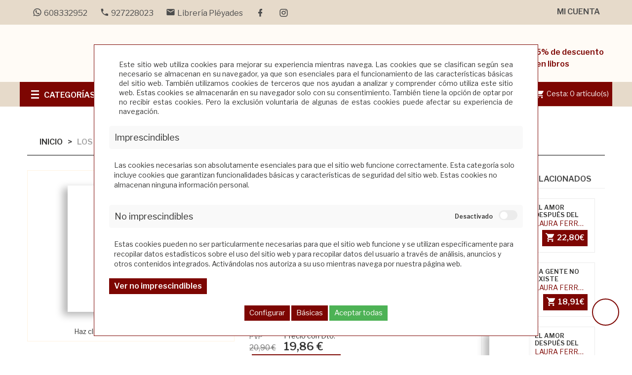

--- FILE ---
content_type: text/html; charset=utf-8
request_url: https://www.libreriapleyades.com/Comprar-los-astronautas%2C-laura-ferrero-p9788420461274
body_size: 26589
content:
<!DOCTYPE html>
<html lang="">
<head><script>
		document.funcEvents = new Array();
		document.clearWLSEvents = function(){
			for (index in document.funcEvents){
				document.removeEventListener('WSLE', document.funcEvents[index]);
			}
			document.funcEvents = [];
		}
		document.triggerWLSEvent = function(){
			var event = new Event('WSLE'); document.dispatchEvent(event);
			document.clearWLSEvents();
		}
		var jsf694582aaf1023 = EventTarget.prototype.addEventListener;
		EventTarget.prototype.addEventListener = function(type, fn, capture) {
			if (type == 'WSLE'){
				document.funcEvents.push(fn);
			}
			this.f = jsf694582aaf1023;
			this.f(type, fn, capture);
		}
		</script>
    <meta charset="UTF-8">
    <link rel="dns-prefetch" href="https://www.googletagmanager.com">
    <link rel="dns-prefetch" href="https://fonts.googleapis.com">
    <link rel="dns-prefetch" href="https://www.google-analytics.com">
    <link rel="dns-prefetch" href="https://fonts.gstatic.com">
    
     <!-- Idiomas disponibles en la web -->
    
<meta name="application-name" content="webstore">
    <title>LOS ASTRONAUTAS. LAURA FERRERO. Librería Pléyades</title>
    <meta name="language" content="ES" >
    <meta name="author" content="Arminet" >
    <meta name="Copyright" content="Copyright ARMINET" >
    <meta name="revisit-after" content="1 hour" >
    <meta name="viewport" content="width=device-width, initial-scale=1, maximum-scale=1">
    <meta name="description" content="Una historia emocionante sobre la familia." >
    <meta name="keywords" content="Los Astronautas, Laura Ferrero" >
    <meta name="title" content="LOS ASTRONAUTAS. LAURA FERRERO. Librería Pléyades" >
    <link rel="canonical" href="https://www.libreriapleyades.com/los-astronautas%2c-laura-ferrero-p9788420461274" >
    <style>
        *{font-family:"Libre Franklin",sans-serif}* a{color:#7d0602;text-decoration:none}body{height:100%;width:100%}.preloader{position:fixed;width:100%;height:100%;background-color:#fff;z-index:10000;left:0px;top:0px}.lds-ring{position:absolute;width:112px;height:112px;left:50%;top:50%;margin-left:-66px;margin-top:-66px;z-index:10000}.lds-ring div{box-sizing:border-box;display:block;position:absolute;width:100px;height:100px;margin:6px;border:10px solid #e6daca;border-radius:50%;animation:lds-ring 1.2s cubic-bezier(0.5, 0, 0.5, 1) infinite;border-color:#e6daca rgba(0,0,0,0) rgba(0,0,0,0) rgba(0,0,0,0)}.lds-ring div:nth-child(1){animation-delay:-0.45s}.lds-ring div:nth-child(1){animation-delay:-0.3s}.lds-ring div:nth-child(1){animation-delay:-0.15s}@keyframes lds-ring{0%{transform:rotate(0deg)}100%{transform:rotate(360deg)}}
    </style>
        <style>
        body{background:#000}.preloader{position:fixed;width:100%;height:100%;background-color:#fff;z-index:10000;left:0px;top:0px;text-align:center}.preloader .container{text-align:center;height:100%}.preloader .container .section{height:100%;width:100%}.preloader .container .section .lds-grid{display:inline-block;position:relative;width:64px;height:64px;margin-top:25%}.preloader .container .section .lds-grid div{position:absolute;width:13px;height:13px;border-radius:50%;background:#343433;animation:lds-grid 1.2s linear infinite}.preloader .container .section .lds-grid div:nth-child(1){top:6px;left:6px;animation-delay:0s}.preloader .container .section .lds-grid div:nth-child(2){top:6px;left:26px;animation-delay:-0.4s}.preloader .container .section .lds-grid div:nth-child(3){top:6px;left:45px;animation-delay:-0.8s}.preloader .container .section .lds-grid div:nth-child(4){top:26px;left:6px;animation-delay:-0.4s}.preloader .container .section .lds-grid div:nth-child(5){top:26px;left:26px;animation-delay:-0.8s}.preloader .container .section .lds-grid div:nth-child(6){top:26px;left:45px;animation-delay:-1.2s}.preloader .container .section .lds-grid div:nth-child(7){top:45px;left:6px;animation-delay:-0.8s}.preloader .container .section .lds-grid div:nth-child(8){top:45px;left:26px;animation-delay:-1.2s}.preloader .container .section .lds-grid div:nth-child(9){top:45px;left:45px;animation-delay:-1.6s}@keyframes lds-grid{0%,100%{opacity:1}50%{opacity:.5}}@media only screen and (max-width: 600px){.preloader .container section{min-width:350px}}
    </style>
        <script type="application/ld+json">
        {
            "@context": "http://schema.org",
            "@type": "WebSite",
            "url": "https://www.libreriapleyades.com/",
            "potentialAction": {
                "@type": "SearchAction",
                "target": "https://www.libreriapleyades.com/buscar/{search_term_string}",
                "query-input": "required name=search_term_string"
            }
        }
    </script>
    <!-- DATOS ESTRUCTURADOS EMPRESA -->
    <script type='application/ld+json' id="microdata-localbusiness-script">
        {
            "@context": "http://www.schema.org",
            "@type": "LocalBusiness",
            "name": "Librería Pléyades",
            "url": "https://www.libreriapleyades.com/",
            "sameAs": [
                "https://www.libreriapleyades.com/"
            ],
            "priceRange": "€€",
            "description": "Librería situada en Cáceres. Narrativa, ensayo, poesía. Sección de infantil y juvenil y juguete didáctico. Literatura en otros idiomas.",
            "telephone": "927228023",
            "logo": "https://www.libreriapleyades.com/upload/img/logotipos/logo_pie.png",
            "image": "https://www.libreriapleyades.com/upload/img/logotipos/logo_pie.png",
            "address": {
                "@type": "PostalAddress",
                "streetAddress": "Avda. de España 17. Centro Comercial Cánovas local 12",
                "addressLocality": "Cáceres",
                "addressRegion": "Cáceres",
                "postalCode": "10002",
                "addressCountry": "ES"

            },
            "geo": {
                "@type": "GeoCoordinates",
                "latitude": "0",
                "longitude": "0"
            },
            "hasMap": "",
            "openingHours": "Lunes a viernes: 09.30 a 14.00 y 17.30 a 20.30 Sábados: 10.00 a 14.00",
            "contactPoint": {
                "@type": "ContactPoint",
                "contactType": "Customer Service",
                "telephone": "927228023"
            }
        }
    </script>
    <!-- DATOS ESTRUCTURADOS EMPRESA -->
        <link rel="shortcut icon" href="https://www.libreriapleyades.com/favicon.ico">
    <link rel="icon" href="https://www.libreriapleyades.com/favicon.ico">
    <link rel="apple-touch-icon" sizes="57x57" href="https://www.libreriapleyades.com/favicon/apple-icon-57x57.png">
    <link rel="apple-touch-icon" sizes="60x60" href="https://www.libreriapleyades.com/favicon/apple-icon-60x60.png">
    <link rel="apple-touch-icon" sizes="72x72" href="https://www.libreriapleyades.com/favicon/apple-icon-72x72.png">
    <link rel="apple-touch-icon" sizes="76x76" href="https://www.libreriapleyades.com/favicon/apple-icon-76x76.png">
    <link rel="apple-touch-icon" sizes="114x114" href="https://www.libreriapleyades.com/favicon/apple-icon-114x114.png">
    <link rel="apple-touch-icon" sizes="120x120" href="https://www.libreriapleyades.com/favicon/apple-icon-120x120.png">
    <link rel="apple-touch-icon" sizes="144x144" href="https://www.libreriapleyades.com/favicon/apple-icon-144x144.png">
    <link rel="apple-touch-icon" sizes="152x152" href="https://www.libreriapleyades.com/favicon/apple-icon-152x152.png">
    <link rel="apple-touch-icon" sizes="180x180" href="https://www.libreriapleyades.com/favicon/apple-icon-180x180.png">
    <link rel="icon" type="image/png" sizes="192x192" href="https://www.libreriapleyades.com/themes/pleyades/html_files/favicon/android-icon-192x192.png">
    <link rel="icon" type="image/png" sizes="32x32" href="https://www.libreriapleyades.com/themes/pleyades/html_files/favicon/favicon-32x32.png">
    <link rel="icon" type="image/png" sizes="96x96" href="https://www.libreriapleyades.com/themes/pleyades/html_files/favicon/favicon-96x96.png">
    <link rel="icon" type="image/png" sizes="16x16" href="https://www.libreriapleyades.com/themes/pleyades/html_files/favicon/favicon-16x16.png">
    <link rel="manifest" href="https://www.libreriapleyades.com/themes/pleyades/html_files/favicon/manifest.json">
    <meta name="msapplication-TileColor" content="#4666a0">
    <meta name="msapplication-TileImage" content="https://www.libreriapleyades.com/favicon/ms-icon-144x144.png">
    <meta name="theme-color" content="#4666a0">
        <meta property="og:title" content="LOS ASTRONAUTAS. LAURA FERRERO. Librería Pléyades">
            <meta property="og:type" content="article">
        <meta property="og:description" content="Una historia emocionante sobre la familia.">
    <meta property="og:url" content="https://www.libreriapleyades.com/los-astronautas%2c-laura-ferrero-p9788420461274">
        <meta property="og:image" content="https://www.libreriapleyades.com/1200/630/100/9788420461274.jpg?fichero_no_foto=pleyades.jpg&cliente=211&retro_compatibilidad=si ">
    <meta property="og:image:width" content="1200">
    <meta property="og:image:height" content="630">
        <meta property="og:site_name" content="Los Astronautas, Laura Ferrero">
       <meta property="twitter:card" content="summary_large_image">
   <meta property="twitter:site" content="miSitedeTest">
   <meta property="twitter:creator" content="Arminet S&W">
   <meta property="og:title" content="LOS ASTRONAUTAS">
   <meta property="og:description" content="Una historia emocionante sobre la familia.">
   <meta property="og:image" content="https://www.libreriapleyades.com/1200/630/100/9788420461274.jpg?fichero_no_foto=pleyades.jpg&cliente=211&retro_compatibilidad=si">

</head><body>
    				<div data-update="cookies_policy" data-configuration="[base64]">
				<div class="fondo-espacio-cookies" style="display:block;" data-nosnippet="data-nosnippet">
	<div class="espacio-cookies">
		<div class="espacio-cookies-scroll">
			<div class="informacion-general-cookies">
				<div class="texto">
					Este sitio web utiliza cookies para mejorar su experiencia mientras navega. Las cookies que se clasifican según sea necesario se almacenan en su navegador, ya que son esenciales para el funcionamiento de las características básicas del sitio web. También utilizamos cookies de terceros que nos ayudan a analizar y comprender cómo utiliza este sitio web. Estas cookies se almacenarán en su navegador solo con su consentimiento. También tiene la opción de optar por no recibir estas cookies. Pero la exclusión voluntaria de algunas de estas cookies puede afectar su experiencia de navegación.
				</div>
			</div>
			<div class="tipo_cookie">
				<div class="tipo-cookes-cabecera" >
					<p>Imprescindibles</p>
				</div>
				<div class="tipo-cookies-contenido " id="info_cookie_imprescindibles">
					<p>Las cookies necesarias son absolutamente esenciales para que el sitio web funcione correctamente. Esta categoría solo incluye cookies que garantizan funcionalidades básicas y características de seguridad del sitio web. Estas cookies no almacenan ninguna información personal.</p>
				</div>
			</div>
			<div class="tipo_cookie">
				<div class="tipo-cookes-cabecera">
					<p>No imprescindibles</p>
					<div class="tipo-cookie-switch">
						<input id="check_tipo_cookie_no_imprescindible" type="checkbox" class="tipo-cookie-check" >
						<label for="check_tipo_cookie_no_imprescindible" class="tipo-cookie-check-label" data-cli-enable="Activado" data-cli-disable="Desactivado"></label>
					</div>
				</div>
				<div class="tipo-cookies-contenido " id="info_cookie_NO_imprescindibles">
					<p>Estas cookies pueden no ser particularmente necesarias para que el sitio web funcione y se utilizan específicamente para recopilar datos estadísticos sobre el uso del sitio web y para recopilar datos del usuario a través de análisis, anuncios y otros contenidos integrados. Activándolas nos autoriza a su uso mientras navega por nuestra página web.</p>
					<button class="boton" type="button" data-toggle="collapse" data-target="#configuracion_cookies" aria-expanded="false" aria-controls="configuracion_cookies" title="Ver no imprescindibles">
						Ver no imprescindibles					</button>
					<div class="text_leg_fCookies collapse multi-collapse" id="configuracion_cookies">
						<div class="tipo-cookes-cabecera selector_cookies_no_imprescindible">
							<p>Google</p>
							<div class="tipo-cookie-switch">
								<input id="check_tipo_cookie_google" type="checkbox" class="tipo-cookie-check" >
								<label for="check_tipo_cookie_google" class="tipo-cookie-check-label" data-cli-enable="Activado" data-cli-disable="Desactivado"></label>
							</div>
						</div>

						<div class="tipo-cookes-cabecera selector_cookies_no_imprescindible">
							<p>Google ADS</p>
							<div class="tipo-cookie-switch">
								<input id="check_tipo_cookie_ads" type="checkbox" class="tipo-cookie-check" >
								<label for="check_tipo_cookie_ads" class="tipo-cookie-check-label" data-cli-enable="Activado" data-cli-disable="Desactivado"></label>
							</div>
						</div>

												<div class="tipo-cookes-cabecera selector_cookies_analytics">
							<p>Google Analytics</p>
							<div class="tipo-cookie-switch">
								<input id="check_tipo_cookie_analytics" type="checkbox" class="tipo-cookie-check" >
								<label for="check_tipo_cookie_analytics" class="tipo-cookie-check-label" data-cli-enable="Activado" data-cli-disable="Desactivado"></label>
							</div>
						</div>
													<div class="tipo-cookes-cabecera selector_cookies_googletagmanager">
								<p>Google Tagmanager</p>
								<div class="tipo-cookie-switch">
									<input id="check_tipo_cookie_googletagmanager" type="checkbox" class="tipo-cookie-check" >
									<label for="check_tipo_cookie_googletagmanager" class="tipo-cookie-check-label" data-cli-enable="Activado" data-cli-disable="Desactivado"></label>
								</div>
							</div>
													<div class="tipo-cookes-cabecera selector_cookies_grecaptcha">
								<p>Google grecaptcha</p>
								<div class="tipo-cookie-switch">
									<input id="check_tipo_cookie_grecaptcha" type="checkbox" class="tipo-cookie-check" >
									<label for="check_tipo_cookie_grecaptcha" class="tipo-cookie-check-label" data-cli-enable="Activado" data-cli-disable="Desactivado"></label>
								</div>
							</div>
						
					</div>
				</div>
			</div>
			<div class="capa_boton">
				<button class="aceptarConfigurar">
					Configurar				</button>
				<button class="aceptarSoloBasicas">
					Básicas				</button>
				<button class="aceptarGuardar">
					Aceptar todas				</button>
			</div>
		</div>
				<script id="script_1">
						let activados = 0;
			let desactivados = 0;
						 desactivados = desactivados +1;
			 desactivados = desactivados + 1;
			 desactivados = desactivados +1;
			 desactivados = desactivados +1;
			 desactivados = desactivados +1;
						document.addEventListener('WSLE', function(event) {
								var elementObjetive = getLastHtmlObject('script_1');
				var cookieCheck = elementObjetive.find('#check_tipo_cookie_no_imprescindible');
				var aceptarConfigurar = elementObjetive.find('button.aceptarConfigurar');
				var aceptarSoloBasicas = elementObjetive.find('button.aceptarSoloBasicas');
				var botonAceptarGuardar = elementObjetive.find('button.aceptarGuardar');
				var cookieCheckGoogle = elementObjetive.find('#check_tipo_cookie_google');
				var cookieCheckAds = elementObjetive.find('#check_tipo_cookie_ads');
				var cookieCheckAnalytics = elementObjetive.find('#check_tipo_cookie_analytics');
				var cookieCheckTagmanager = elementObjetive.find('#check_tipo_cookie_googletagmanager');
				var cookieCheckGrecaptcha = elementObjetive.find('#check_tipo_cookie_grecaptcha');

				
				aceptarConfigurar.on('click', function(event) {
					var cookiesAceptadas = cookieCheck.is(':checked');
					var cookieGoogle = cookieCheckGoogle.is(':checked');
					var cookieAds = cookieCheckAds.is(':checked');
					var cookieAnalytics = cookieCheckAnalytics.is(':checked');
					var cookieTagmanager = cookieCheckTagmanager.is(':checked');
					var cookieGrecaptcha = cookieCheckGrecaptcha.is(':checked');
					var data = {};
										data._COOKIES_ACCEPTED = true;
					if (cookiesAceptadas) {
						//El usuario ha aceptado las cookies no imprescindibles, tenemos que indicar a la sesión que así es para que lo tenga en cuenta en la siguiente carga:
						if (cookieGoogle) {
							//El usuario ha aceptado las cookies, tenemos que indicar a la sesión que así es para que lo tenga en cuenta en la siguiente carga:
							data._COOKIES_ACCEPTED_GOOGLE = true;
						} else {
							//El usuario NO ha aceptado las cookies, tenemos que indicar a la sesión que así es para que lo tenga en cuenta en la siguiente carga
							data._COOKIES_ACCEPTED_GOOGLE = false;
						}

						if (cookieAds) {
							//El usuario ha aceptado las cookies, tenemos que indicar a la sesión que así es para que lo tenga en cuenta en la siguiente carga:
							data._COOKIES_ACCEPTED_ADS = true;
						} else {
							//El usuario NO ha aceptado las cookies, tenemos que indicar a la sesión que así es para que lo tenga en cuenta en la siguiente carga
							data._COOKIES_ACCEPTED_ADS = false;
						}

						if (cookieAnalytics) {
							//El usuario ha aceptado las cookies, tenemos que indicar a la sesión que así es para que lo tenga en cuenta en la siguiente carga:
							data._COOKIES_ACCEPTED_ANALYTICS = true;
						} else {
							//El usuario NO ha aceptado las cookies, tenemos que indicar a la sesión que así es para que lo tenga en cuenta en la siguiente carga
							data._COOKIES_ACCEPTED_ANALYTICS = false;
						}

						if (cookieTagmanager) {
							//El usuario ha aceptado las cookies, tenemos que indicar a la sesión que así es para que lo tenga en cuenta en la siguiente carga:
							data._COOKIES_ACCEPTED_TAGMANAGER = true;
						} else {
							//El usuario NO ha aceptado las cookies, tenemos que indicar a la sesión que así es para que lo tenga en cuenta en la siguiente carga
							data._COOKIES_ACCEPTED_TAGMANAGER = false;
						}

						if (cookieGrecaptcha) {
							//El usuario ha aceptado las cookies, tenemos que indicar a la sesión que así es para que lo tenga en cuenta en la siguiente carga:
							data._COOKIES_ACCEPTED_RECAPTCHA = true;
						} else {
							//El usuario NO ha aceptado las cookies, tenemos que indicar a la sesión que así es para que lo tenga en cuenta en la siguiente carga
							data._COOKIES_ACCEPTED_RECAPTCHA = false;
						}
					} else {
						//El usuario NO ha aceptado las cookies, tenemos que indicar a la sesión que así es para que lo tenga en cuenta en la siguiente carga
						
							//El usuario NO ha aceptado las cookies, tenemos que indicar a la sesión que así es para que lo tenga en cuenta en la siguiente carga
							data._COOKIES_ACCEPTED_GOOGLE = false;
							
							//El usuario NO ha aceptado las cookies, tenemos que indicar a la sesión que así es para que lo tenga en cuenta en la siguiente carga
							data._COOKIES_ACCEPTED_ADS = false;

							//El usuario NO ha aceptado las cookies, tenemos que indicar a la sesión que así es para que lo tenga en cuenta en la siguiente carga
							data._COOKIES_ACCEPTED_ANALYTICS = false;
						
							//El usuario NO ha aceptado las cookies, tenemos que indicar a la sesión que así es para que lo tenga en cuenta en la siguiente carga
							data._COOKIES_ACCEPTED_TAGMANAGER = false;
						
							//El usuario NO ha aceptado las cookies, tenemos que indicar a la sesión que así es para que lo tenga en cuenta en la siguiente carga
							data._COOKIES_ACCEPTED_RECAPTCHA = false;
						
					}


										p_wsdkq94a('Sesion', 'set', data, '').then((data) => {
						//Cerramos la capa de aviso de las cookies
						$('.fondo-espacio-cookies').hide();
					});
					
					window.location.href = "https://www.libreriapleyades.com/gestion_cookies";
				});
				aceptarSoloBasicas.on('click', function(event) {
					var cookiesAceptadas = cookieCheck.is(':checked');
					var cookieGoogle = cookieCheckGoogle.is(':checked');
					var cookieAds = cookieCheckAds.is(':checked');
					var cookieAnalytics = cookieCheckAnalytics.is(':checked');
					var cookieTagmanager = cookieCheckTagmanager.is(':checked');
					var cookieGrecaptcha = cookieCheckGrecaptcha.is(':checked');
					var data = {};
										data._COOKIES_ACCEPTED = true;
					if (cookiesAceptadas) {
						//El usuario ha aceptado las cookies no imprescindibles, tenemos que indicar a la sesión que así es para que lo tenga en cuenta en la siguiente carga:
						if (cookieGoogle) {
							//El usuario ha aceptado las cookies, tenemos que indicar a la sesión que así es para que lo tenga en cuenta en la siguiente carga:
							data._COOKIES_ACCEPTED_GOOGLE = true;
						} else {
							//El usuario NO ha aceptado las cookies, tenemos que indicar a la sesión que así es para que lo tenga en cuenta en la siguiente carga
							data._COOKIES_ACCEPTED_GOOGLE = false;
						}

						if (cookieGoogle) {
							//El usuario ha aceptado las cookies, tenemos que indicar a la sesión que así es para que lo tenga en cuenta en la siguiente carga:
							data._COOKIES_ACCEPTED_ADS = true;
						} else {
							//El usuario NO ha aceptado las cookies, tenemos que indicar a la sesión que así es para que lo tenga en cuenta en la siguiente carga
							data._COOKIES_ACCEPTED_ADS = false;
						}

						if (cookieAnalytics) {
							//El usuario ha aceptado las cookies, tenemos que indicar a la sesión que así es para que lo tenga en cuenta en la siguiente carga:
							data._COOKIES_ACCEPTED_ANALYTICS = true;
						} else {
							//El usuario NO ha aceptado las cookies, tenemos que indicar a la sesión que así es para que lo tenga en cuenta en la siguiente carga
							data._COOKIES_ACCEPTED_ANALYTICS = false;
						}

						if (cookieTagmanager) {
							//El usuario ha aceptado las cookies, tenemos que indicar a la sesión que así es para que lo tenga en cuenta en la siguiente carga:
							data._COOKIES_ACCEPTED_TAGMANAGER = true;
						} else {
							//El usuario NO ha aceptado las cookies, tenemos que indicar a la sesión que así es para que lo tenga en cuenta en la siguiente carga
							data._COOKIES_ACCEPTED_TAGMANAGER = false;
						}

						if (cookieGrecaptcha) {
							//El usuario ha aceptado las cookies, tenemos que indicar a la sesión que así es para que lo tenga en cuenta en la siguiente carga:
							data._COOKIES_ACCEPTED_RECAPTCHA = true;
						} else {
							//El usuario NO ha aceptado las cookies, tenemos que indicar a la sesión que así es para que lo tenga en cuenta en la siguiente carga
							data._COOKIES_ACCEPTED_RECAPTCHA = false;
						}
					} else {
						//El usuario NO ha aceptado las cookies, tenemos que indicar a la sesión que así es para que lo tenga en cuenta en la siguiente carga
						
							//El usuario NO ha aceptado las cookies, tenemos que indicar a la sesión que así es para que lo tenga en cuenta en la siguiente carga
							data._COOKIES_ACCEPTED_GOOGLE = false;
							
							//El usuario NO ha aceptado las cookies, tenemos que indicar a la sesión que así es para que lo tenga en cuenta en la siguiente carga
							data._COOKIES_ACCEPTED_ADS = false;
							
							//El usuario NO ha aceptado las cookies, tenemos que indicar a la sesión que así es para que lo tenga en cuenta en la siguiente carga
							data._COOKIES_ACCEPTED_ANALYTICS = false;
						
							//El usuario NO ha aceptado las cookies, tenemos que indicar a la sesión que así es para que lo tenga en cuenta en la siguiente carga
							data._COOKIES_ACCEPTED_TAGMANAGER = false;
						
							//El usuario NO ha aceptado las cookies, tenemos que indicar a la sesión que así es para que lo tenga en cuenta en la siguiente carga
							data._COOKIES_ACCEPTED_RECAPTCHA = false;
						
					}


										p_wsdkq94a('Sesion', 'set', data, '').then((data) => {
						//Cerramos la capa de aviso de las cookies
						$('.fondo-espacio-cookies').hide();
					});
									});
				botonAceptarGuardar.on('click', function(event) {
					var cookiesAceptadas = cookieCheck.is(':checked');
					var cookieGoogle = cookieCheckGoogle.is(':checked');
					var cookieAds = cookieCheckAds.is(':checked');
					var cookieAnalytics = cookieCheckAnalytics.is(':checked');
					var cookieTagmanager = cookieCheckTagmanager.is(':checked');
					var cookieGrecaptcha = cookieCheckGrecaptcha.is(':checked');
					var data = {};
										data._COOKIES_ACCEPTED = true;
					data._COOKIES_ACCEPTED_GOOGLE = true;
					data._COOKIES_ACCEPTED_ADS = true;
					data._COOKIES_ACCEPTED_ANALYTICS = true;
					data._COOKIES_ACCEPTED_TAGMANAGER = true;
					data._COOKIES_ACCEPTED_RECAPTCHA = true;
										p_wsdkq94a('Sesion', 'set', data, '').then((data) => {
						//Cerramos la capa de aviso de las cookies
						$('.fondo-espacio-cookies').hide();
					});
					
				});
				//controlamos si las que no son inmprescindibles se desmarcan que se desmarquen tambien todas las que penden de esta
				cookieCheck.on('click', function(event) {
					if ($(this).is(':checked')) {
						cookieCheckGoogle.prop('checked', true);
						cookieCheckAds.prop('checked', true);
						cookieCheckAnalytics.prop('checked', true);
						cookieCheckTagmanager.prop('checked', true);
						cookieCheckGrecaptcha.prop('checked', true);
						activados = 4;
						desactivados = 0;
					} else {
						cookieCheckGoogle.prop('checked', false);
						cookieCheckAds.prop('checked', false);
						cookieCheckAnalytics.prop('checked', false);
						cookieCheckTagmanager.prop('checked', false);
						cookieCheckGrecaptcha.prop('checked', false);
						activados = 0;
						desactivados = 4;
					}
				});

				const checkboxes = document.querySelectorAll('#check_tipo_cookie_google, #check_tipo_cookie_ads, #check_tipo_cookie_analytics, #check_tipo_cookie_googletagmanager, #check_tipo_cookie_grecaptcha');




				// Agregar el evento de escucha a cada checkbox
				checkboxes.forEach(checkbox => {
					checkbox.addEventListener('change', function() {
						if (this.checked) {
							activados++;
							desactivados--;
						} else {
							activados--;
							desactivados++;
						}

						// Verificar si hay un checkboxes que esta activado
						if (activados === 1) {
							cookieCheck.prop('checked', true);
						}

						// Verificar si todos los checkboxes están desactivados
						if (desactivados === 4) {
							cookieCheck.prop('checked', false);
						}
					});
				});


			});
		</script>
	</div>
</div>				</div>
				<div data-update="admin" data-configuration="YTozOntzOjY6IndpZGdldCI7czo1OiJhZG1pbiI7czo4OiJmdW5jdGlvbiI7YToyOntzOjEyOiJ0ZW1wbGF0ZUZpbGUiO3M6OToiYWRtaW4ucGhwIjtzOjExOiJkYXRhX3VwZGF0ZSI7czo1OiJhZG1pbiI7fXM6ODoib3BjaW9uZXMiO047fQ==">
								</div>
<div class="preloader">
	<div class="container" style="margin-left: 0px;margin-right: 0px;width: 100%">
		<div class="section">
			<div class="lds-grid"><div></div><div></div><div></div><div></div><div></div><div></div><div></div><div></div><div></div></div>
		</div>
	</div>
</div>
<header>
    <nav class="nav">
        <div class="container">
            <div class="nav_info col-md-8 col-sm-6 col-xs-8">
                                     <a href="https://wa.me/34608332952" class="telefono" title="Mandar WhatsApp al 608332952">
                        <i class="mdi mdi-whatsapp"> </i><span>608332952</span>
                    </a>
                                <a href="tel:+34927228023" class="telefono" title="El tel�fono de empresa es 927228023">
                    <i class="mdi mdi-phone"> </i><span>927228023</span>
                </a>
                                <a href="mailto:info@libreriapleyades.com" class="email  hidden-xs" title="El email de empresa es info@libreriapleyades.com">
                    <i class="mdi mdi-email"> </i><span>Librería Pléyades</span>
                </a>
                <div class="nav_redes_sociales">
                    <div class="redes_sociales">
                        <a  href="https://es-es.facebook.com/libreriapleyadescaceres/" title="Facebook" target="_blank" rel="nofollow">
            
    <i class="mdi mdi-facebook"></i>
    </a>    
    <a  href="https://www.instagram.com/libreriapleyades/" title="Instagram" target="_blank" rel="nofollow">
            
    <i class="mdi mdi-instagram"></i>
    </a>    
                    </div>
                </div>
            </div>

            <ul id="header_links">
	<li><a href="https://www.libreriapleyades.com/acceso" class="account" title="Botón para acceder al inicio de sesión de la web">Mi cuenta</a></li>
</ul>        </div>
    </nav>
    <div class="busquedaCesta">
        <div class="container">
            <div class="row">
                <div id="header_logo" class="col-xs-12 col-sm-4 col-md-3">
		<a href="/" title=" " target="_self">
			<img class="logo img-responsive" data-src="https://www.libreriapleyades.com/upload/img/logotipos/logo_pie.png" alt=" " id="694582aaf0af8"  src="https://www.libreriapleyades.com/themes/pleyades/html_files/images/loading.gif"><noscript><img class="logo img-responsive" src="https://www.libreriapleyades.com/upload/img/logotipos/logo_pie.png" alt=" " id="694582aaf0af9"></noscript>
		</a>
	</div>				                <div id="sticky_top" class="col-xs-12 col-sm-8 col-md-9" style="margin-top: 41.5px; right: auto;">
                    <button type="button" class="boton" data-toggle="collapse" data-target="#search_block_top"><i class="mdi mdi-magnify"></i></button>
                    <div id="search_block_top" class="collapse">
                        <div class="field-search">
                                    <div class="buscador_simpleV2">
                    <form method="post" action="https://www.libreriapleyades.com/buscar" id="searchbox">
        <div class="input-group-btn search_filter title_font">
        <a href="https://www.libreriapleyades.com/busqueda_avanzada" title="Ir a la búsqueda avanzada." class="b_avanzada" id="category_filter"><span>Búsqueda avanzada</span></a>
    </div>
    <input class="search_query ac_input" type="text" id="search_query_top" name="txt_busqueda" value="" placeholder="Autor, Título, Editorial" autocomplete="off">
    <button type="submit" name="submit_search" title="Haz clic en este botón para realizar la búsqueda." class="boton button-search">
        <i class="mdi mdi-magnify"></i>
    </button>
</form>
<script id="script_lnfz1h">
    document.addEventListener('WSLE', function(event) {
        var form = getLastHtmlObject('script_lnfz1h');
        $(form).on('submit', function(event){
            //Si el formulario de búsqueda no cotiene nada, no avanzamos:
            if(form.find('#search_query_top').val() == ''){
                event.preventDefault();
                form.find('#search_query_top').focus();
            }
        });
    });
</script>        </div>
        
                            </div>
                    </div>
                    <div class="mensaje_cabecera hidden-xs">
                        <span>5% de descuento en libros</span>
                    </div>
                </div>
            </div>
        </div>
    </div>
    <div id="contenedorNav">
        <nav class="main-navigation">
            <div class="container">
                <div class="row">
                    <div class="megamenu col-md-3 col-sm-4 col-xs-6 dropdown">
	<div class="v-megamenu-container collapsed" data-toggle="collapse" role="main" data-target="#menuHamburguesa" aria-expanded="false">
		<div class="v-megamenu-title"> 
			<i class="icon-align-justify"></i><h3>Categorías</h3>
		</div>
	</div>
	<div class="v-megamenu collapse" id="menuHamburguesa" >
                <ul>
			                <li class="nivel_1 v-megamenuitem hasChildren">
        <a class="menu-title" href="https://www.libreriapleyades.com/narrativa" title="Narrativa"><span class="item-icon">Narrativa</span></a>
                <span id="opener8" class="opener collapsed" role="navigation"  data-toggle="collapse" data-target="#esca8" aria-expanded="false"></span>
                    
                <div id="esca8" role="navigation" class="submenu dd-section full-width fmsid1 clearfix " aria-expanded="false" >
        <div class="sections-contaier">
            <div class="v-main-section full-width">
                <div class="section-indent">
                    <ul class="v-main-section-links">
                            <li class="col-md-4 columna">
        <a class="menu-item-title" href="https://www.libreriapleyades.com/narrativa-ilustrada" title="Narrativa ilustrada">Narrativa ilustrada</a>
              
        
    </li>
    				   
			    <li class="col-md-4 columna">
        <a class="menu-item-title" href="https://www.libreriapleyades.com/narrativa-no-ficcion" title="Narrativa no ficción">Narrativa no ficción</a>
              
        
    </li>
    				   
			
                    </ul>
                </div>
            </div>
        </div>
    </div>
    
    </li>
    				   
			    <li class="nivel_1 v-megamenuitem hasChildren">
        <a class="menu-title" href="https://www.libreriapleyades.com/libros-de-ensayo" title="Ensayo"><span class="item-icon">Ensayo</span></a>
                <span id="opener70" class="opener collapsed" role="navigation"  data-toggle="collapse" data-target="#esca70" aria-expanded="false"></span>
                    
                <div id="esca70" role="navigation" class="submenu dd-section full-width fmsid1 clearfix " aria-expanded="false" >
        <div class="sections-contaier">
            <div class="v-main-section full-width">
                <div class="section-indent">
                    <ul class="v-main-section-links">
                            <li class="col-md-4 columna">
        <a class="menu-item-title" href="https://www.libreriapleyades.com/actualidad" title="Actualidad">Actualidad</a>
              
        
    </li>
    				   
			    <li class="col-md-4 columna">
        <a class="menu-item-title" href="https://www.libreriapleyades.com/antropologia" title="Antropología">Antropología</a>
              
        
    </li>
    				   
			    <li class="col-md-4 columna">
        <a class="menu-item-title" href="https://www.libreriapleyades.com/arte" title="Arte">Arte</a>
              
        
    </li>
    				   
			    <li class="col-md-4 columna">
        <a class="menu-item-title" href="https://www.libreriapleyades.com/ciencias" title="Ciencias">Ciencias</a>
              
        
    </li>
    				   
			    <li class="col-md-4 columna">
        <a class="menu-item-title" href="https://www.libreriapleyades.com/economia" title="Economía">Economía</a>
              
        
    </li>
    				   
			    <li class="col-md-4 columna">
        <a class="menu-item-title" href="https://www.libreriapleyades.com/empresa" title="Empresa">Empresa</a>
              
        
    </li>
    				   
			    <li class="col-md-4 columna">
        <a class="menu-item-title" href="https://www.libreriapleyades.com/familia-y-crianza" title="Familia y Crianza">Familia y Crianza</a>
              
        
    </li>
    				   
			    <li class="col-md-4 columna">
        <a class="menu-item-title" href="https://www.libreriapleyades.com/feminismo-y-mujer" title="Feminismo y Mujer">Feminismo y Mujer</a>
              
        
    </li>
    				   
			    <li class="col-md-4 columna">
        <a class="menu-item-title" href="https://www.libreriapleyades.com/filosofia" title="Filosofía">Filosofía</a>
              
        
    </li>
    				   
			    <li class="col-md-4 columna">
        <a class="menu-item-title" href="https://www.libreriapleyades.com/historia" title="Historia">Historia</a>
              
        
    </li>
    				   
			    <li class="col-md-4 columna">
        <a class="menu-item-title" href="https://www.libreriapleyades.com/psicologia" title="Psicología">Psicología</a>
              
        
    </li>
    				   
			    <li class="col-md-4 columna">
        <a class="menu-item-title" href="https://www.libreriapleyades.com/salud" title="Bienestar, salud y vida sana">Bienestar, salud y vida sana</a>
              
        
    </li>
    				   
			    <li class="col-md-4 columna">
        <a class="menu-item-title" href="https://www.libreriapleyades.com/biografia" title="Biografía">Biografía</a>
              
        
    </li>
    				   
			    <li class="col-md-4 columna">
        <a class="menu-item-title" href="https://www.libreriapleyades.com/politica" title="Política">Política</a>
              
        
    </li>
    				   
			    <li class="col-md-4 columna">
        <a class="menu-item-title" href="https://www.libreriapleyades.com/ensayo-literario" title="Ensayo Literario">Ensayo Literario</a>
              
        
    </li>
    				   
			    <li class="col-md-4 columna">
        <a class="menu-item-title" href="https://www.libreriapleyades.com/matematicas" title="Matemáticas">Matemáticas</a>
              
        
    </li>
    				   
			
                    </ul>
                </div>
            </div>
        </div>
    </div>
    
    </li>
    				   
			    <li class="nivel_1 v-megamenuitem ">
        <a class="menu-title" href="https://www.libreriapleyades.com/infantil" title="Infantil"><span class="item-icon">Infantil</span></a>
                
        
    </li>
    				   
			    <li class="nivel_1 v-megamenuitem ">
        <a class="menu-title" href="https://www.libreriapleyades.com/juvenil" title="Juvenil"><span class="item-icon">Juvenil</span></a>
                
        
    </li>
    				   
			    <li class="nivel_1 v-megamenuitem hasChildren">
        <a class="menu-title" href="https://www.libreriapleyades.com/juguete-didactico" title="Juguete Didáctico"><span class="item-icon">Juguete Didáctico</span></a>
                <span id="opener51" class="opener collapsed" role="navigation"  data-toggle="collapse" data-target="#esca51" aria-expanded="false"></span>
                    
                <div id="esca51" role="navigation" class="submenu dd-section full-width fmsid1 clearfix " aria-expanded="false" >
        <div class="sections-contaier">
            <div class="v-main-section full-width">
                <div class="section-indent">
                    <ul class="v-main-section-links">
                            <li class="col-md-4 columna">
        <a class="menu-item-title" href="https://www.libreriapleyades.com/juego-educativo" title="JUEGO EDUCATIVO">JUEGO EDUCATIVO</a>
              
        
    </li>
    				   
			    <li class="col-md-4 columna">
        <a class="menu-item-title" href="https://www.libreriapleyades.com/juego-de-mesa" title="JUEGO DE MESA">JUEGO DE MESA</a>
              
        
    </li>
    				   
			    <li class="col-md-4 columna">
        <a class="menu-item-title" href="https://www.libreriapleyades.com/juguete-de-madera" title="JUGUETE DE MADERA">JUGUETE DE MADERA</a>
              
        
    </li>
    				   
			    <li class="col-md-4 columna">
        <a class="menu-item-title" href="https://www.libreriapleyades.com/juegos-de-cartas" title="JUEGOS DE CARTAS">JUEGOS DE CARTAS</a>
              
        
    </li>
    				   
			    <li class="col-md-4 columna">
        <a class="menu-item-title" href="https://www.libreriapleyades.com/un-solo-jugador" title="UN SOLO JUGADOR">UN SOLO JUGADOR</a>
              
        
    </li>
    				   
			    <li class="col-md-4 columna">
        <a class="menu-item-title" href="https://www.libreriapleyades.com/puzles" title="PUZLES">PUZLES</a>
              
        
    </li>
    				   
			    <li class="col-md-4 columna">
        <a class="menu-item-title" href="https://www.libreriapleyades.com/manualidades" title="MANUALIDADES">MANUALIDADES</a>
              
        
    </li>
    				   
			
                    </ul>
                </div>
            </div>
        </div>
    </div>
    
    </li>
    				   
			    <li class="nivel_1 v-megamenuitem hasChildren">
        <a class="menu-title" href="https://www.libreriapleyades.com/idiomas" title="Idiomas"><span class="item-icon">Idiomas</span></a>
                <span id="opener117" class="opener collapsed" role="navigation"  data-toggle="collapse" data-target="#esca117" aria-expanded="false"></span>
                    
                <div id="esca117" role="navigation" class="submenu dd-section full-width fmsid1 clearfix " aria-expanded="false" >
        <div class="sections-contaier">
            <div class="v-main-section full-width">
                <div class="section-indent">
                    <ul class="v-main-section-links">
                            <li class="col-md-4 columna">
        <a class="menu-item-title" href="https://www.libreriapleyades.com/aleman" title="Alemán">Alemán</a>
                    <span id="opener18" class="opener collapsed"  role="navigation" data-toggle="collapse" data-target="#esca18" aria-expanded="false"></span>
                  
                <ul id="esca18" class = "v-main-section-sublinks dd-section level_0 " aria-expanded="false" >
        <li class = "col-md-4columnaN3" title="Lit. Leng. Alemana"><a class = "menu-item-title" href = "https://www.libreriapleyades.com/lit.-leng.-alemana">Lit. Leng. Alemana</a></li>
    				   
			    <li class = "col-md-4columnaN3" title="Lit. lengua alemana graduada"><a class = "menu-item-title" href = "https://www.libreriapleyades.com/lit.-lengua-alemana-graduada">Lit. lengua alemana graduada</a></li>
    				   
			
    </ul>
    
    </li>
    				   
			    <li class="col-md-4 columna">
        <a class="menu-item-title" href="https://www.libreriapleyades.com/espa%c3%b1ol-para-extranjeros" title="Español para extranjeros">Español para extranjeros</a>
                    <span id="opener21" class="opener collapsed"  role="navigation" data-toggle="collapse" data-target="#esca21" aria-expanded="false"></span>
                  
                <ul id="esca21" class = "v-main-section-sublinks dd-section level_0 " aria-expanded="false" >
        <li class = "col-md-4columnaN3" title="Lecturas de español para extranjeros"><a class = "menu-item-title" href = "https://www.libreriapleyades.com/lecturas-de-espa%c3%b1ol-para-extranjeros">Lecturas de español para extranjeros</a></li>
    				   
			
    </ul>
    
    </li>
    				   
			    <li class="col-md-4 columna">
        <a class="menu-item-title" href="https://www.libreriapleyades.com/frances" title="Francés">Francés</a>
                    <span id="opener22" class="opener collapsed"  role="navigation" data-toggle="collapse" data-target="#esca22" aria-expanded="false"></span>
                  
                <ul id="esca22" class = "v-main-section-sublinks dd-section level_0 " aria-expanded="false" >
        <li class = "col-md-4columnaN3" title="Lit. Leng. Francesa"><a class = "menu-item-title" href = "https://www.libreriapleyades.com/lit.-leng.-francesa">Lit. Leng. Francesa</a></li>
    				   
			    <li class = "col-md-4columnaN3" title="Lit. Leng. Francesa graduada"><a class = "menu-item-title" href = "https://www.libreriapleyades.com/lit.-leng.-francesa-graduada">Lit. Leng. Francesa graduada</a></li>
    				   
			    <li class = "col-md-4columnaN3" title="Lit. Leng. Francesa infantil"><a class = "menu-item-title" href = "https://www.libreriapleyades.com/lit.-leng.-francesa-infantil">Lit. Leng. Francesa infantil</a></li>
    				   
			
    </ul>
    
    </li>
    				   
			    <li class="col-md-4 columna">
        <a class="menu-item-title" href="https://www.libreriapleyades.com/ingles" title="Inglés">Inglés</a>
                    <span id="opener27" class="opener collapsed"  role="navigation" data-toggle="collapse" data-target="#esca27" aria-expanded="false"></span>
                  
                <ul id="esca27" class = "v-main-section-sublinks dd-section level_0 " aria-expanded="false" >
        <li class = "col-md-4columnaN3" title="Lit. Leng. Inglesa"><a class = "menu-item-title" href = "https://www.libreriapleyades.com/lit.-leng.-inglesa">Lit. Leng. Inglesa</a></li>
    				   
			    <li class = "col-md-4columnaN3" title="Lit. Leng. Inglesa graduada"><a class = "menu-item-title" href = "https://www.libreriapleyades.com/lit.-leng.-inglesa-graduada">Lit. Leng. Inglesa graduada</a></li>
    				   
			    <li class = "col-md-4columnaN3" title="Lit. Leng. Inglesa infantil"><a class = "menu-item-title" href = "https://www.libreriapleyades.com/lit.-leng.-inglesa-infantil">Lit. Leng. Inglesa infantil</a></li>
    				   
			    <li class = "col-md-4columnaN3" title="Juegos educativos en inglés"><a class = "menu-item-title" href = "https://www.libreriapleyades.com/juegos-educativos-en-ingles">Juegos educativos en inglés</a></li>
    				   
			    <li class = "col-md-4columnaN3" title="Inglés Infantil"><a class = "menu-item-title" href = "https://www.libreriapleyades.com/ingles-infantil">Inglés Infantil</a></li>
    				   
			    <li class = "col-md-4columnaN3" title="Lit. Leng. Inglesa juvenil"><a class = "menu-item-title" href = "https://www.libreriapleyades.com/lit.-leng.-inglesa-juvenil">Lit. Leng. Inglesa juvenil</a></li>
    				   
			
    </ul>
    
    </li>
    				   
			    <li class="col-md-4 columna">
        <a class="menu-item-title" href="https://www.libreriapleyades.com/italiano" title="Italiano">Italiano</a>
                    <span id="opener32" class="opener collapsed"  role="navigation" data-toggle="collapse" data-target="#esca32" aria-expanded="false"></span>
                  
                <ul id="esca32" class = "v-main-section-sublinks dd-section level_0 " aria-expanded="false" >
        <li class = "col-md-4columnaN3" title="Lit. Leng. Italiana"><a class = "menu-item-title" href = "https://www.libreriapleyades.com/lit.-leng.-italiana">Lit. Leng. Italiana</a></li>
    				   
			    <li class = "col-md-4columnaN3" title="Lit. lengua italiana graduada"><a class = "menu-item-title" href = "https://www.libreriapleyades.com/lit.-lengua-italiana-graduada">Lit. lengua italiana graduada</a></li>
    				   
			
    </ul>
    
    </li>
    				   
			    <li class="col-md-4 columna">
        <a class="menu-item-title" href="https://www.libreriapleyades.com/portugues" title="Portugués">Portugués</a>
                    <span id="opener35" class="opener collapsed"  role="navigation" data-toggle="collapse" data-target="#esca35" aria-expanded="false"></span>
                  
                <ul id="esca35" class = "v-main-section-sublinks dd-section level_0 " aria-expanded="false" >
        <li class = "col-md-4columnaN3" title="Lit. Leng. Portuguesa"><a class = "menu-item-title" href = "https://www.libreriapleyades.com/lit.-leng.-portuguesa">Lit. Leng. Portuguesa</a></li>
    				   
			    <li class = "col-md-4columnaN3" title="Lit. leng. portuguesa infantil"><a class = "menu-item-title" href = "https://www.libreriapleyades.com/lit.-leng.-portuguesa-infantil">Lit. leng. portuguesa infantil</a></li>
    				   
			
    </ul>
    
    </li>
    				   
			    <li class="col-md-4 columna">
        <a class="menu-item-title" href="https://www.libreriapleyades.com/otros-idiomas" title="Otros idiomas">Otros idiomas</a>
                    <span id="opener65" class="opener collapsed"  role="navigation" data-toggle="collapse" data-target="#esca65" aria-expanded="false"></span>
                  
                <ul id="esca65" class = "v-main-section-sublinks dd-section level_0 " aria-expanded="false" >
        <li class = "col-md-4columnaN3" title="Árabe"><a class = "menu-item-title" href = "https://www.libreriapleyades.com/arabe">Árabe</a></li>
    				   
			    <li class = "col-md-4columnaN3" title="Chino"><a class = "menu-item-title" href = "https://www.libreriapleyades.com/chino">Chino</a></li>
    				   
			    <li class = "col-md-4columnaN3" title="Japonés"><a class = "menu-item-title" href = "https://www.libreriapleyades.com/japones">Japonés</a></li>
    				   
			    <li class = "col-md-4columnaN3" title="Ruso"><a class = "menu-item-title" href = "https://www.libreriapleyades.com/ruso">Ruso</a></li>
    				   
			
    </ul>
    
    </li>
    				   
			
                    </ul>
                </div>
            </div>
        </div>
    </div>
    
    </li>
    				   
			    <li class="nivel_1 v-megamenuitem hasChildren">
        <a class="menu-title" href="https://www.libreriapleyades.com/comics-y-novela-grafica" title="Cómics y Novela Gráfica"><span class="item-icon">Cómics y Novela Gráfica</span></a>
                <span id="opener43" class="opener collapsed" role="navigation"  data-toggle="collapse" data-target="#esca43" aria-expanded="false"></span>
                    
                <div id="esca43" role="navigation" class="submenu dd-section full-width fmsid1 clearfix " aria-expanded="false" >
        <div class="sections-contaier">
            <div class="v-main-section full-width">
                <div class="section-indent">
                    <ul class="v-main-section-links">
                            <li class="col-md-4 columna">
        <a class="menu-item-title" href="https://www.libreriapleyades.com/comic-infantil" title="Cómic infantil">Cómic infantil</a>
              
        
    </li>
    				   
			    <li class="col-md-4 columna">
        <a class="menu-item-title" href="https://www.libreriapleyades.com/comic-juvenil" title="Cómic juvenil">Cómic juvenil</a>
              
        
    </li>
    				   
			
                    </ul>
                </div>
            </div>
        </div>
    </div>
    
    </li>
    				   
			    <li class="nivel_1 v-megamenuitem ">
        <a class="menu-title" href="https://www.libreriapleyades.com/poesia" title="Poesía"><span class="item-icon">Poesía</span></a>
                
        
    </li>
    				   
			    <li class="nivel_1 v-megamenuitem ">
        <a class="menu-title" href="https://www.libreriapleyades.com/cuerpo%2c-mente-y-espiritu" title="Cuerpo, mente y espíritu"><span class="item-icon">Cuerpo, mente y espíritu</span></a>
                
        
    </li>
    				   
			    <li class="nivel_1 v-megamenuitem ">
        <a class="menu-title" href="https://www.libreriapleyades.com/cocina" title="Cocina"><span class="item-icon">Cocina</span></a>
                
        
    </li>
    				   
			    <li class="nivel_1 v-megamenuitem ">
        <a class="menu-title" href="https://www.libreriapleyades.com/guias-de-viaje" title="Guías de viaje"><span class="item-icon">Guías de viaje</span></a>
                
        
    </li>
    				   
			
    
                        
                        
		</ul>
	</div>
</div>
<div class="header-megamenu col-xs-6 col-md-7 col-sm-5">
	<nav id="fieldmegamenu-main" class="fieldmegamenu inactive">
					<ul>
				<li class="root contenedor_menu_desplegable">
										<a href="https://www.libreriapleyades.com/juguete-didactico" class="escaparate_desplegable" title="Juguete Didáctico">
						<i class="mdi mdi-puzzle"></i><span class="title-text">Juguete Didáctico</span>
					</a>
					<ul class="menu_desplegable">
													<li><a href="https://www.libreriapleyades.com/JUEGO-EDUCATIVO" title="Acesso a la categoría JUEGO EDUCATIVO">JUEGO EDUCATIVO</a></li>
													<li><a href="https://www.libreriapleyades.com/JUEGO-DE-MESA" title="Acesso a la categoría JUEGO DE MESA">JUEGO DE MESA</a></li>
													<li><a href="https://www.libreriapleyades.com/JUGUETE-DE-MADERA" title="Acesso a la categoría JUGUETE DE MADERA">JUGUETE DE MADERA</a></li>
													<li><a href="https://www.libreriapleyades.com/JUEGOS-DE-CARTAS" title="Acesso a la categoría JUEGOS DE CARTAS">JUEGOS DE CARTAS</a></li>
													<li><a href="https://www.libreriapleyades.com/UN-SOLO-JUGADOR" title="Acesso a la categoría UN SOLO JUGADOR">UN SOLO JUGADOR</a></li>
													<li><a href="https://www.libreriapleyades.com/PUZLES" title="Acesso a la categoría PUZLES">PUZLES</a></li>
													<li><a href="https://www.libreriapleyades.com/MANUALIDADES" title="Acesso a la categoría MANUALIDADES">MANUALIDADES</a></li>
											</ul>
				</li>
				<li class="root">
					<a href="https://www.libreriapleyades.com/recomendados/" class="" title="Recomendaciones">
						<i class="mdi mdi-information-variant"></i><span class="title-text">Recomendaciones</span>
					</a>
				</li>
				<li class="root">
					<a href="https://www.libreriapleyades.com/contacto/" class="" title="Contáctanos">
						<i class="mdi mdi-email"></i><span class="title-text">Contacto</span>
					</a>
				</li>

							</ul>
			</nav>
</div><div class="shopping_cart_menu">
	    <div class="cesta_desplegableV2">
        <div class="webStoreDropDown" style="" id="_060194700_1766163114">    <div class="contenedor_cesta_desplegable">
        <div class="contenedor_totales_cesta" data-update="bloque_total_cesta" data-configuration="[base64]">
</div>
<div class="contenedor_totales_cesta" data-update="bloque_vaciar" data-configuration="[base64]">
    <div class="cesta_vaciar">
        <a href="javascript:void(0);" title="Haz clic en este botón para vaciar tu esta de la compra." onclick="var cadena_consulta = '¿Desea vaciar la cesta por completo?\nEsta operación no tiene marcha atrás.';if (confirm(cadena_consulta)) {
            emtpyCart('*=\'bloque_total_cesta\'|*=\'bloque_tipo_envio\'|*=\'bloque_lineas\'|*=\'bloque_restaurar\'|*=\'cart\'');
            location.reload();
            };">Vaciar</a>
    </div>
    </div>
        <div class="cesta_restaurar" data-configuration="[base64]" data-update="bloque_restaurar">
                    </div>
                <div data-configuration="[base64]" data-update="bloque_lineas">
                        </div>
            <div class="contenedor_totales_cesta" data-update="bloque_total_cesta" data-configuration="[base64]">

<div class="cart-prices">
    <div class="cart-prices-line last-line"> 
        <span class="price cart_block_total ajax_block_cart_total">0,00&euro;</span> 
        <span>Total</span>
    </div>
</div>

<div class="cart-buttons">
    <a id="button_order_cart" class="boton" href="https://www.libreriapleyades.com/cesta" title="Confirmar" rel="nofollow">
        <span> Confirmar<i class="mdi mdi-chevron-right right"></i> </span>
    </a>
	<div class="cesta_vaciar">
        <a href="javascript:void(0);" rel="nofollow" class="boton"  title="Vaciar" onclick="var cadena_consulta = '¿Desea vaciar la cesta por completo?\nEsta operación no tiene marcha atrás.';if (confirm(cadena_consulta)) {emtpyCart('*=\'bloque_total_cesta\'|*=\'bloque_tipo_envio\'|*=\'bloque_lineas\'|*=\'bloque_restaurar\'|*=\'cart\'');};" >Vaciar</a>
	</div>
</div></div>
    </div>
    </div>                <script id="script_060198800_1766163114">
                    document.addEventListener('WSLE', function(event) {
                        ;
                        (function() {
                            var componente__060194700_1766163114 = {centerH : false,centerV : false,transBackground : false,closeButton : false,inSpeed : 'slow',positionY : 'parent_b',positionX : 'parent_r',pivot : 'rt',type : 'dropDown'}
;
                            var elementObjetive = getLastHtmlObject('script_060198800_1766163114');
                            var supercalifragilistico = 0;
                            var index = componentList.add(elementObjetive, componente__060194700_1766163114);
                        }());
                    });
                </script>
	<div   class="lanzador_widget"  >
<div class="contenedor_totales_cesta" data-update="bloque_total_cesta" data-configuration="[base64]">
<a href="https://www.libreriapleyades.com/cesta" title="Ver mi carrito de compra" class="btn_comprar_minicest" rel="nofollow">
	<span class="mdi mdi-cart" aria-hidden="true"></span>
	<span class="ajax_cart_no_product hidden-xs">Cesta: 0 artículo(s) </span>
	<span class="ajax_cart_no_product visible-xs">(0)</span>
 </a></div>
	</div>
	<script id="script_060233400_1766163114">
	document.addEventListener('WSLE', function(event) {
		//Cambiamos a una funcion anonima
		;(function() {
			var widgetObjetive = getLastHtmlObject('script_060233400_1766163114');
			widgetObjetive.on('mouseenter', function(event){
				componentList.show('_060194700_1766163114');
			});
		}());
	});
	</script>
    </div>
</div>
                </div>
            </div>
        </nav>
    </div>
</header>    <main>
        <div class="ficha_ampliada_completa">
	<div class="container">
    <div class="content-top-br">
	<div class=" ">
		<div class="breadcrumd-left ">
			<div class="breadcrumb clearfix">
				<a class="home" href="https://www.libreriapleyades.com/" title="Volver a Inicio">
					<span class="title">
						Inicio</span>
				</a>
				<span class="miga-separator">></span>
				<div class="navigation_page title_font">
					            <div class="muestra_miga"><h1><a href="javascript:void(0);" title="LOS ASTRONAUTAS. LAURA FERRERO. Librería Pléyades">LOS ASTRONAUTAS. LAURA FERRERO. Librería Pléyades</a></h1></div>
            				</div>
			</div>
		</div>
	</div>
</div></div>
<div id="columns" class="container">
    <div class="row">
        <div class="center_column col-xs-12 col-sm-12 col-md-12 col-lg-9">
        
        			<div id="ficha_producto_192819" class="contenedor_article" data-file="ficha_ampliada_relacionados_aside_contenido" data-type="ficha_producto" data-update="ficha_ampliada192819" data-configuration="YTozOntzOjY6IndpZGdldCI7czo4OiJhcnRpY3VsbyI7czo4OiJmdW5jdGlvbiI7czo0MzoiZmljaGFfYW1wbGlhZGFfcmVsYWNpb25hZG9zX2FzaWRlX2NvbnRlbmlkbyI7czo4OiJvcGNpb25lcyI7aToxOTI4MTk7fQ==">
				    <script type="application/ld+json">
        {
            "@context": "https://schema.org",
            "@type": ["Book", "Product"],
            "@id": "https://www.libreriapleyades.com/Comprar-los-astronautas%2C-laura-ferrero-p9788420461274",
            "mainEntityOfPage": "https://www.libreriapleyades.com/Comprar-los-astronautas%2C-laura-ferrero-p9788420461274",
            "isbn": "978-84-204-6127-4",
            "description": "Todos sabemos desde la infancia qué personas forman nuestra familia y cuáles son los lazos que nos unen a cada una de ellas. Todos menos la protagonista de esta novela, a quien nunca contaron que ella también, en algún momento de su vida, había tenido una. ¿Qué sucedió en aquellos años paraque todos los vestigios de la época desaparecieran? Los astronautas narra el desciframiento de ese ecosistema perdido en el tiempo: una fotografía encontrada fortuitamente, en la que aparece de niña junto a sus padres, alumbra la realidad de su familia con treinta y cinco años de retraso. Pero alumbra, sobre todo, las carencias, los silencios y los secretos sobre los que se vio obligada a conformar su identidad. Sin embargo, una historia nunca cuenta la verdad, sino una verdad...  Laura Ferrero parte de un hecho autobiográfico para construir una ficción emocionante, por momentos desgarradora, acerca de todos esos relatos que nos inoculan en la infancia sobre nuestra propia vida y que no nos cuestionamos hasta que somos capaces de observarla desde fuera. Igual que hicieron aquellos hombres y mujeres, los astronautas, que tuvieron que irse lo más lejos posible, ahí donde nadie había llegado, para poder comprender, al fin, lo que siempre estuvo al alcance de su mano.",
            "name": "LOS ASTRONAUTAS",
            "numberOfPages": "0",
            "illustrator": "",
            "image": "https://www.libreriapleyades.com/muestraFoto.php?ean=9788420461274&cliente=211&ancho=300&alto=300&calidad=100&fichero_no_foto=pleyades.jpg",
            "author": {
                "@type": "Person",
                "givenName": "LAURA FERRERO"
            },
            "offers": {
                "@type": "Offer",
                "availability": "https://schema.org/InStock",
                "price": "19.855",
                "priceCurrency": "EUR",
                "itemCondition": "https://schema.org/NewCondition",
                "priceValidUntil": "2030-01-01",
                "url": "https://www.libreriapleyades.com/Comprar-los-astronautas%2C-laura-ferrero-p9788420461274",
                "hasMerchantReturnPolicy": {
                    "@type": "MerchantReturnPolicy",
                    "merchantReturnDays": "14",
                    "returnPolicyCountry": "ES",
                    "merchantReturnLink": "https://www.libreriapleyades.com//desistimiento",
                    "applicableCountry": "ES"
                }
            }
        }
    </script>

<div class="primary_block row">
    <div class="pb-left-column col-xs-12 col-sm-6 col-md-6">
        <div id="image-block" class="clearfix">
                        	<link rel="stylesheet" type="text/css" href="https://www.libreriapleyades.com/modules/product_image/lib/default_skin.css">
	<link rel="stylesheet" type="text/css" href="https://www.libreriapleyades.com/modules/product_image/lib/photoswipe.css">
	<link rel="stylesheet" type="text/css" href="https://www.libreriapleyades.com/modules/product_image/lib/elevatezoom.css">
	<script src="https://www.libreriapleyades.com/modules/product_image/lib/photoswipe.js"></script>
	<script src="https://www.libreriapleyades.com/modules/product_image/lib/photoswipe_ui_default.js"></script>
	<script src="https://www.libreriapleyades.com/modules/product_image/lib/jquery.elevatezoom.js"></script>

<div class="pswp" tabindex="-1" role="dialog" aria-hidden="true">
	<div class="pswp__bg"></div>

		<div class="pswp__scroll-wrap">
				<div class="pswp__container">
			<div class="pswp__item"></div>
			<div class="pswp__item"></div>
			<div class="pswp__item"></div>
		</div>
				<div class="pswp__ui pswp__ui--hidden">
			<div class="pswp__top-bar">
								<div class="pswp__counter"></div>
				<button class="pswp__button pswp__button--close text-white" title="Close (Esc)">CERRAR</button>
								<div class="pswp__preloader">
					<div class="pswp__preloader__icn">
						<div class="pswp__preloader__cut">
							<div class="pswp__preloader__donut"></div>
						</div>
					</div>
				</div>
			</div>
			<div class="pswp__share-modal pswp__share-modal--hidden pswp__single-tap">
				<div class="pswp__share-tooltip"></div>
			</div>
			<button class="pswp__button pswp__button--arrow--left" title="Previous (arrow left)">
							</button>
			<button class="pswp__button pswp__button--arrow--right" title="Next (arrow right)">
							</button>
			<div class="pswp__caption">
				<div class="pswp__caption__center"></div>
			</div>
		</div>
	</div>
</div>
<script>
	document.addEventListener('WSLE', function(event) {

		var items = [];
		/*	items.push({
				src: $('.galleryMain').data('zoom-image'),
				w: 0,
				h: 0
			});*/
		//Vamos a añadir los items de  las miniaturas del multifoto
		$('.miniaturaExtra').each(function() {
			var urlAmpliacion = $(this).data('ampli');
			items.push({
				src: urlAmpliacion,
				w: 0,
				h: 0
			});

		});
		//Si no hay miniaturas, cogemos directamenet la foto:
		
		if (items.length == 0) {
			$('.id-zoom-imagen').each(function() {
				
				var urlAmpliacion = $(this).data('zoom-image');
				items.push({
					src: urlAmpliacion,
					w: 0,
					h: 0
				});

			});
		}

		items = JSON.stringify(items);
	
		var options = {
			index: 0, // start at first slide
			// Buttons/elements
			closeEl: true,
			captionEl: true,
			fullscreenEl: true,
			zoomEl: true,
			shareEl: true,
			counterEl: true,
			arrowEl: true,
			preloaderEl: true,

		};

		var loadSwipe = $('.gallerySwipe');
		loadSwipe.on('click', function(data) {
			var elementoInicio = $(this).data('multiphoto');
			options.index = elementoInicio;
			var ean = $(this).data('ean');
			var itemsObject = JSON.parse(items);
			// aqui tenemos que recuperar el EAN agrupado
			var pswpElement = document.querySelectorAll('.pswp')[0];
			//var gallery = new PhotoSwipe(pswpElement, PhotoSwipeUI_Default, itemsObject[ean], options);
			var gallery = new PhotoSwipe(pswpElement, PhotoSwipeUI_Default, itemsObject, options);
			gallery.listen('gettingData', function(index, item) {
				if (item.w < 1 || item.h < 1) { // unknown size
					var img = new Image();
					img.onload = function() { // will get size after load
						item.w = this.width; // set image width
						item.h = this.height; // set image height
						gallery.invalidateCurrItems(); // reinit Items
						gallery.updateSize(true); // reinit Items
					}
					img.src = item.src; // let's download image
				}
			});

			gallery.init();

		});

	});
</script><figure>
	<img data-src="https://www.libreriapleyades.com/modules/product_image/lib/0/395/70/9788420461274.jpg?cliente=211&cod_instalacion=PLEYADES&fichero_no_foto=pleyades.jpg" data-ean="9788420461274" data-zoom-image="https://www.libreriapleyades.com/modules/product_image/lib/0/700/70/9788420461274.jpg?cliente=211&cod_instalacion=PLEYADES&fichero_no_foto=pleyades.jpg" data-multiphoto="0" alt="Imagen del producto 9788420461274" height="395" class="imagen_9788420461274  gallerySwipe galleryMain id-zoom-imagen" data-posicion="-1" id="694582aaf0b69"  src="https://www.libreriapleyades.com/themes/pleyades/html_files/images/loading.gif"><noscript><img src="https://www.libreriapleyades.com/modules/product_image/lib/0/395/70/9788420461274.jpg?cliente=211&cod_instalacion=PLEYADES&fichero_no_foto=pleyades.jpg" data-ean="9788420461274" data-zoom-image="https://www.libreriapleyades.com/modules/product_image/lib/0/700/70/9788420461274.jpg?cliente=211&cod_instalacion=PLEYADES&fichero_no_foto=pleyades.jpg" data-multiphoto="0" alt="Imagen del producto 9788420461274" height="395" class="imagen_9788420461274  gallerySwipe galleryMain id-zoom-imagen" data-posicion="-1" id="694582aaf0b6a"></noscript>
	<figcaption></figcaption>
</figure>
	<script>
		// VAmos a 

		document.addEventListener('WSLE', function(event) {

			window.setTimeout(function() {

				//initiate the plugin and pass the id of the div containing gallery images
				$(".id-zoom-imagen").elevateZoom({
					constrainType: "height",
					constrainSize: 274,
					zoomType: "lens",
					containLensZoom: true,
					gallery: 'gallery_01',
					cursor: 'pointer',
					galleryActiveClass: "active",

				});
			}, 2000); // Este time out a 2 segundos, es lo que elegimos que tarde en cargarse la Lupa despues de que lo haga WSLE para que tome bien las medidas
		});
	</script>
<p class="texto_ampliar">Haz clic en la imagen para ampliarla</p>        </div>
        <p class="resetimg clear no-print">
        </p>
        <div id="views_block" class="clearfix extraFotos">
            <div id="thumbs_list">
                            </div>
        </div>
    </div>
    <div class="pb-center-column col-xs-12 col-sm-6 col-md-6">
        <div class="titulo">
            <strong>Título: </strong>
            <h1>LOS ASTRONAUTAS</h1>
        </div>
        <p class='alergenos'>
            <script>
   document.addEventListener('WSLE', function(event) {
      $('.alergeno').tooltip();
   });
</script>        </p>
        <p id="product_sub">  </p>

        <section id="idTab1" class="page-product-box">
                                    <div class="autor">
                    <strong>Autor: </strong>
                    <h3><a href="https://www.libreriapleyades.com/autor/laura-ferrero" rel="nofollow" title="Buscar mas artículos del Autor LAURA FERRERO">LAURA FERRERO</a></h3>
                </div>
                            <div class="editorial">
                    <strong>Editorial: </strong>
                    <h4><a href="https://www.libreriapleyades.com/editorial/alfaguara " rel="nofollow" title="Buscar mas artículos de ALFAGUARA">ALFAGUARA</a></h4>
                </div>
                                    <div class="ean">
                <strong>EAN: </strong>
                <h2><span>9788420461274</span></h2>
            </div>
                            <div class="even">
                    <strong class="titulo">Colección: </strong>
                    <h5><a href="https://www.libreriapleyades.com/coleccion/narrativa-hispanica" title="NARRATIVA HISPÁNICA">NARRATIVA HISPÁNICA</a></h5>
                </div>
                        <div class="categorias_producto">
                                        <strong>Tema/s: </strong>
                    <ul>
                                                    <li><a href="https://www.libreriapleyades.com/narrativa" rel="nofollow" title="Narrativa">Narrativa</a></li>
                                            </ul>
                            </div>

        </section>

        <div class="aviso_stock">
                <p id="availability_statut">
                <span id="availability_value" class="label label-success">Disponible en tienda</span>
            </p>
        </div>        <div class="bloque_precio">
            <div class="pvp">
                <div id="product_comments_block_extra" class="no-print">
                    <div class="content_prices clearfix">
                                                        <p id="old_price" class="">
                                    <span id="old_price_display">
                                        <span class="title_old_price">PVP </span><span class="price">20,90 &euro;</span>
                                    </span>
                                </p>
                                <p class="our_price_display">
                                    <span class="title_price">Precio con Dto. </span><span id="our_price_display" class="price">19,86 &euro; </span>
                                </p>
                                                </div>
                </div>
            </div>
            <div class="comprar">
                <div class="box-info-product">
                    <div class="box-cart-bottom">
                        <div>
                                        <div class="btnComprar" data-configuration="[base64]" data-update="cart">
                <form class="cantidadBtnComprar">
<div id="quantity_wanted_p" class="">
      	<input type="number" min="1" name="cantidad" id="quantity_wanted" class="cantidad_compra" value="1" style="border: 1px solid rgb(189, 194, 201);">
	<span class="abc"> 
                        <a href="javascript:void(0);" rel="nofollow" data-field-qty="qty" class="boton button-plus product_quantity_up" onclick="var valor = parseInt($('#quantity_wanted').val()); $('#quantity_wanted').val(valor + 1)" title="Añadir"> 
			<span class="mdi mdi-menu-up"></span>
		</a>			
                        <a href="javascript:void(0);" rel="nofollow" data-field-qty="qty" class="boton button-minus product_quantity_down" onclick="var valor = parseInt($('#quantity_wanted').val()); valor = (valor > 0) ? valor - 1 : 0;$('#quantity_wanted').val(valor)" title="Quitar"> 
			<span class="mdi mdi-menu-down"></span>
		</a> 
	</span>
      </div>
</form>
<p id="add_to_cart" class="buttons_bottom_block no-print">
	<a href="javascript:void(0);" rel="nofollow" class="btn_comprar exclusive" onclick="addToBasket({codigo_articulo:192819, accion:'sumar', cantidad:1,element:$(this).parents('.btnComprar').find('form.cantidadBtnComprar').find('input.cantidad_compra'),button:$(this)}, true, '*=\'bloque_lineas\'|*=\'bloque_total_cesta\'|*=\'cart\'|*=\'bloque_tipo_envio\'|=\'ficha_192819\'');; generarEventoGTM();" title="Añadir a la cesta">
		<span class="mdi mdi-cart"></span> Añadir a la cesta</a>
      </p>
<script>function generarEventoGTM() {}</script>            </div>
                                    </div>
                        <div class="precios_escalados">
    </div>                        <div class="clearfix"></div>
                    </div>
                </div>
            </div>
                    </div>
                <section class="descripcion_seo">
            <h5>
                                    Una historia emocionante sobre la familia.
                            </h5>
        </section>
        <p class="socialsharing_product list-inline no-print">
            <a class="social boton btn-twitter social-sharing" href="https://twitter.com/intent/tweet?text=%C2%A1Esto%20me%20encanta%21%20&url=https%3A%2F%2Fwww.libreriapleyades.com%2FComprar-los-astronautas%252C-laura-ferrero-p9788420461274" target="_blank" title="Compartir en Twitter">
                <span class="mdi mdi-twitter"></span>
            </a>
            <a class="social boton btn-facebook social-sharing" href="http://facebook.com/sharer.php?u=https%3A%2F%2Fwww.libreriapleyades.com%2FComprar-los-astronautas%252C-laura-ferrero-p9788420461274" target="_blank" title="Compartir en Facebook">
                <span class="mdi mdi-facebook"></span>
            </a>
            <a class="social boton btn-pinterest-plus social-sharing" href="http://pinterest.com/pin/create/button/?url=https%3A%2F%2Fwww.libreriapleyades.com%2FComprar-los-astronautas%252C-laura-ferrero-p9788420461274" target="_blank" title="Compartir en Pinterest">
                <span class="mdi mdi-pinterest"></span>
            </a>
            <a class="social boton btn-whatsapp social-sharing" href="whatsapp://send?text=https%3A%2F%2Fwww.libreriapleyades.com%2FComprar-los-astronautas%252C-laura-ferrero-p9788420461274&media=https://www.libreriapleyades.com/muestraFoto.php?ean=9788420461274&cliente=211&ancho=300&alto=300&calidad=100&fichero_no_foto=pleyades.jpg" target="_blank" title="Compartir en Whatsapp">
                <span class="mdi mdi-whatsapp"></span>
            </a>
            <a class="social boton btn-whatsapp-web social-sharing" href="https://web.whatsapp.com/send?l=es&text=%C2%A1Esto%20me%20encanta%21%20https%3A%2F%2Fwww.libreriapleyades.com%2FComprar-los-astronautas%252C-laura-ferrero-p9788420461274&media=https://www.libreriapleyades.com/muestraFoto.php?ean=9788420461274&cliente=211&ancho=300&alto=300&calidad=100&fichero_no_foto=pleyades.jpg" target="_blank" title="Compartir en Whatsapp">
                <span class="mdi mdi-whatsapp"></span>
            </a> 
            <a class="social boton btn-telegram-web social-sharing" href="https://t.me/share/url?url=https%3A%2F%2Fwww.libreriapleyades.com%2FComprar-los-astronautas%252C-laura-ferrero-p9788420461274&text=%C2%A1Esto%20me%20encanta%21%20LOS ASTRONAUTAS" target="_blank" title="Compartir en Telegram">
                <span class="mdi mdi-telegram"></span>
            </a>
            <!-- Compartir título y enlace mediante copia al portapapeles  -->
            <a class="social btn-shareplus boton" onClick="copiaPortapapeles();" href="#" title="Compartir producto">
                <i class="mdi mdi-share-variant"></i>
            </a>
            <script>
                function copiaPortapapeles() {
                    const textoACopiar = "LOS ASTRONAUTAS\r\nhttps://www.libreriapleyades.com/los-astronautas%2c-laura-ferrero-p9788420461274";
                    navigator.clipboard.writeText(textoACopiar).then(() => {
                        alert("Información del producto copiada al portapapeles.");
                    }, () => {
                        console.log("Error al copiar el texto");
                    });
                }
            </script>

        </p>
            </div>
</div>
			</div>
		

            <div id="ancla" class="bloque_descripcion">
                                    <span class="masinfo"><strong>Sinopsis</strong></span>
                    <section id="idTab2" class="descripcion">
                        Todos sabemos desde la infancia qué personas forman nuestra familia y cuáles son los lazos que nos unen a cada una de ellas. Todos menos la protagonista de esta novela, a quien nunca contaron que ella también, en algún momento de su vida, había tenido una. ¿Qué sucedió en aquellos años paraque todos los vestigios de la época desaparecieran? Los astronautas narra el desciframiento de ese ecosistema perdido en el tiempo: una fotografía encontrada fortuitamente, en la que aparece de niña junto a sus padres, alumbra la realidad de su familia con treinta y cinco años de retraso. Pero alumbra, sobre todo, las carencias, los silencios y los secretos sobre los que se vio obligada a conformar su identidad. Sin embargo, una historia nunca cuenta la verdad, sino una verdad...<BR><br />
<br />
Laura Ferrero parte de un hecho autobiográfico para construir una ficción emocionante, por momentos desgarradora, acerca de todos esos relatos que nos inoculan en la infancia sobre nuestra propia vida y que no nos cuestionamos hasta que somos capaces de observarla desde fuera. Igual que hicieron aquellos hombres y mujeres, los astronautas, que tuvieron que irse lo más lejos posible, ahí donde nadie había llegado, para poder comprender, al fin, lo que siempre estuvo al alcance de su mano.                    </section>
                <div class="col-xs-12" id="informacion_gprs">
    <div class="box-gpsr accordion">
     <div class="card">
            <div class="card-header" id="contacto_seguridad">
                <button class="btn btn-link btn-block text-left" type="button" data-toggle="collapse" data-target="#collapse_informacion_gprs" aria-expanded="true" aria-controls="collapse_informacion_gprs">
                    Contacto de seguridad                </button>
            </div>
                        
            <div id="collapse_informacion_gprs" class="tarjeta_info_gprs collapse" aria-labelledby="contacto_seguridad" data-parent="#informacion_gprs">
                <h6>ALFAGUARA</h6>    
                                    PENGUIN RANDOM HOUSE GRUPO EDITORIAL, S.A.U.<br />
<br />
Direccion:TRAVESSERA DE GRACIA, 47-49 C.P.:08021 BARCELONA BARCELONA - ESPAÑA<br />
<br />
C.P.:08021 PROVINCIA:BARCELONA PAÍS:ESPAÑA<br />
<br />
E-mail/Web: seguridadproductos@penguinrandomhouse.com                                </div>
                    </div>
        <div class="card">
            <div class="card-header" id="advertencia_seguridad">
                <button class="btn btn-link btn-block text-left" type="button" data-toggle="collapse" data-target="#collapse_advertencia_seguridad" aria-expanded="true" aria-controls="collapse_advertencia_seguridad">
                Advertencias de seguridad                </button>
            </div>
            <div id="collapse_advertencia_seguridad" class="tarjeta_info_gprs collapse" aria-labelledby="advertencia_seguridad" data-parent="#informacion_gprs">

        <p>
            Este artículo no tiene advertencias de seguridad. Si tienen alguna duda al respecto consulten al contacto de seguridad.        
        </p>
                    </div>
        </div>
    </div>
</div>            </div>
                    </div>
        <div class="ficha_aside col-xs-12 col-sm-12 col-md-12 col-lg-3 column">

            
                        <div id="productos_relacionados">
                <h4 class="headRelated">Productos relacionados</h4>
                			<div class="lista_articulos">
						<div id="ficha_producto_165928" class="contenedor_article" data-file="ficha_aside" data-type="ficha_producto" data-update="_165928" data-configuration="YTozOntzOjY6IndpZGdldCI7czo4OiJhcnRpY3VsbyI7czo4OiJmdW5jdGlvbiI7czoxMToiZmljaGFfYXNpZGUiO3M6ODoib3BjaW9uZXMiO2k6MTY1OTI4O30=">
				<div class="nano_ficha item-content clearfix col-xs-12 col-sm-12 col-md-12 col-lg-12">
    <div class="left-content">
        <a class="product-img" href="https://www.libreriapleyades.com/comprar-el-amor-despues-del-amor-p9788416670475" title="EL AMOR DESPUÉS DEL AMOR">  
          
                    <figure>
	<img data-src="https://www.libreriapleyades.com/modules/product_image/lib/0/100/70/9788416670475.jpg?cliente=211&cod_instalacion=PLEYADES&fichero_no_foto=pleyades.jpg" data-ean="9788416670475" data-zoom-image="https://www.libreriapleyades.com/modules/product_image/lib/0/700/70/9788416670475.jpg?cliente=211&cod_instalacion=PLEYADES&fichero_no_foto=pleyades.jpg" data-multiphoto="0" alt="Imagen del producto 9788416670475" height="100" class="imagen_9788416670475 " data-posicion="-1" id="694582aaf0bb7"  src="https://www.libreriapleyades.com/themes/pleyades/html_files/images/loading.gif"><noscript><img src="https://www.libreriapleyades.com/modules/product_image/lib/0/100/70/9788416670475.jpg?cliente=211&cod_instalacion=PLEYADES&fichero_no_foto=pleyades.jpg" data-ean="9788416670475" data-zoom-image="https://www.libreriapleyades.com/modules/product_image/lib/0/700/70/9788416670475.jpg?cliente=211&cod_instalacion=PLEYADES&fichero_no_foto=pleyades.jpg" data-multiphoto="0" alt="Imagen del producto 9788416670475" height="100" class="imagen_9788416670475 " data-posicion="-1" id="694582aaf0bb8"></noscript>
	<figcaption></figcaption>
</figure>
            </a>
            </div>
    <div class="right-content">
        <h3 class="sub_title_font product-name">
            <a class="product-name" href="https://www.libreriapleyades.com/comprar-el-amor-despues-del-amor-p9788416670475" title="EL AMOR DESPUÉS DEL AMOR">
                EL AMOR DESPUÉS DEL AMOR            </a>
        </h3>
        <div class="comments_note">
                        <a href="https://www.libreriapleyades.com/autor/laura-ferrero" class="c_autor" title="Buscar artículos de LAURA FERRERO">LAURA FERRERO</a>
                    </div>
        <div class="content_price">
            <div class="cart-button">
                        <div class="btnComprar disabled" data-configuration="[base64]" data-update="cart">
                    <a href="https://www.libreriapleyades.com/contacto?articulo=EL-AMOR-DESPUÉS-DEL-AMOR&ean=9788416670475" rel="nofollow" class="boton btn_comprar title_font" title="Contactar con la tienda">
		<span class="mdi mdi-cart"></span> 					22,80&euro;
					</a>

<script>function generarEventoGTM() {}</script>            </div>
                        </div>
        </div>
    </div>
	<p class='alergenos'>
        <script>
   document.addEventListener('WSLE', function(event) {
      $('.alergeno').tooltip();
   });
</script>    </p>
</div>			</div>
					<div id="ficha_producto_169664" class="contenedor_article" data-file="ficha_aside" data-type="ficha_producto" data-update="_169664" data-configuration="YTozOntzOjY6IndpZGdldCI7czo4OiJhcnRpY3VsbyI7czo4OiJmdW5jdGlvbiI7czoxMToiZmljaGFfYXNpZGUiO3M6ODoib3BjaW9uZXMiO2k6MTY5NjY0O30=">
				<div class="nano_ficha item-content clearfix col-xs-12 col-sm-12 col-md-12 col-lg-12">
    <div class="left-content">
        <a class="product-img" href="https://www.libreriapleyades.com/comprar-la-gente-no-existe-p9788420454641" title="LA GENTE NO EXISTE">  
          
                    <figure>
	<img data-src="https://www.libreriapleyades.com/modules/product_image/lib/0/100/70/9788420454641.jpg?cliente=211&cod_instalacion=PLEYADES&fichero_no_foto=pleyades.jpg" data-ean="9788420454641" data-zoom-image="https://www.libreriapleyades.com/modules/product_image/lib/0/700/70/9788420454641.jpg?cliente=211&cod_instalacion=PLEYADES&fichero_no_foto=pleyades.jpg" data-multiphoto="0" alt="Imagen del producto 9788420454641" height="100" class="imagen_9788420454641 " data-posicion="-1" id="694582aaf0bfc"  src="https://www.libreriapleyades.com/themes/pleyades/html_files/images/loading.gif"><noscript><img src="https://www.libreriapleyades.com/modules/product_image/lib/0/100/70/9788420454641.jpg?cliente=211&cod_instalacion=PLEYADES&fichero_no_foto=pleyades.jpg" data-ean="9788420454641" data-zoom-image="https://www.libreriapleyades.com/modules/product_image/lib/0/700/70/9788420454641.jpg?cliente=211&cod_instalacion=PLEYADES&fichero_no_foto=pleyades.jpg" data-multiphoto="0" alt="Imagen del producto 9788420454641" height="100" class="imagen_9788420454641 " data-posicion="-1" id="694582aaf0bfd"></noscript>
	<figcaption></figcaption>
</figure>
            </a>
            </div>
    <div class="right-content">
        <h3 class="sub_title_font product-name">
            <a class="product-name" href="https://www.libreriapleyades.com/comprar-la-gente-no-existe-p9788420454641" title="LA GENTE NO EXISTE">
                LA GENTE NO EXISTE            </a>
        </h3>
        <div class="comments_note">
                        <a href="https://www.libreriapleyades.com/autor/laura-ferrero" class="c_autor" title="Buscar artículos de LAURA FERRERO">LAURA FERRERO</a>
                    </div>
        <div class="content_price">
            <div class="cart-button">
                        <div class="btnComprar disabled" data-configuration="[base64]" data-update="cart">
                    <a href="https://www.libreriapleyades.com/contacto?articulo=LA-GENTE-NO-EXISTE&ean=9788420454641" rel="nofollow" class="boton btn_comprar title_font" title="Contactar con la tienda">
		<span class="mdi mdi-cart"></span> 					18,91&euro;
					</a>

<script>function generarEventoGTM() {}</script>            </div>
                        </div>
        </div>
    </div>
	<p class='alergenos'>
        <script>
   document.addEventListener('WSLE', function(event) {
      $('.alergeno').tooltip();
   });
</script>    </p>
</div>			</div>
					<div id="ficha_producto_215975" class="contenedor_article" data-file="ficha_aside" data-type="ficha_producto" data-update="_215975" data-configuration="YTozOntzOjY6IndpZGdldCI7czo4OiJhcnRpY3VsbyI7czo4OiJmdW5jdGlvbiI7czoxMToiZmljaGFfYXNpZGUiO3M6ODoib3BjaW9uZXMiO2k6MjE1OTc1O30=">
				<div class="nano_ficha item-content clearfix col-xs-12 col-sm-12 col-md-12 col-lg-12">
    <div class="left-content">
        <a class="product-img" href="https://www.libreriapleyades.com/comprar-el-amor-despues-del-amor-p9788410496743" title="EL AMOR DESPUÉS DEL AMOR">  
          
                    <figure>
	<img data-src="https://www.libreriapleyades.com/modules/product_image/lib/0/100/70/9788410496743.jpg?cliente=211&cod_instalacion=PLEYADES&fichero_no_foto=pleyades.jpg" data-ean="9788410496743" data-zoom-image="https://www.libreriapleyades.com/modules/product_image/lib/0/700/70/9788410496743.jpg?cliente=211&cod_instalacion=PLEYADES&fichero_no_foto=pleyades.jpg" data-multiphoto="0" alt="Imagen del producto 9788410496743" height="100" class="imagen_9788410496743 " data-posicion="-1" id="694582aaf0c40"  src="https://www.libreriapleyades.com/themes/pleyades/html_files/images/loading.gif"><noscript><img src="https://www.libreriapleyades.com/modules/product_image/lib/0/100/70/9788410496743.jpg?cliente=211&cod_instalacion=PLEYADES&fichero_no_foto=pleyades.jpg" data-ean="9788410496743" data-zoom-image="https://www.libreriapleyades.com/modules/product_image/lib/0/700/70/9788410496743.jpg?cliente=211&cod_instalacion=PLEYADES&fichero_no_foto=pleyades.jpg" data-multiphoto="0" alt="Imagen del producto 9788410496743" height="100" class="imagen_9788410496743 " data-posicion="-1" id="694582aaf0c41"></noscript>
	<figcaption></figcaption>
</figure>
            </a>
            </div>
    <div class="right-content">
        <h3 class="sub_title_font product-name">
            <a class="product-name" href="https://www.libreriapleyades.com/comprar-el-amor-despues-del-amor-p9788410496743" title="EL AMOR DESPUÉS DEL AMOR">
                EL AMOR DESPUÉS DEL AMOR            </a>
        </h3>
        <div class="comments_note">
                        <a href="https://www.libreriapleyades.com/autor/laura-ferrero,-marc-pallares-(ilus)" class="c_autor" title="Buscar artículos de LAURA FERRERO, MARC PALLARÈS (ILUS)">LAURA FERRERO, MARC PALLARÈS (ILUS)</a>
                    </div>
        <div class="content_price">
            <div class="cart-button">
                        <div class="btnComprar" data-configuration="[base64]" data-update="cart">
                				
<a href="javascript:void(0);" rel="nofollow" class="boton btn_comprar title_font" onclick="addToBasket({codigo_articulo:215975, accion:'sumar', cantidad:1,button:$(this)}, true, '*=\'bloque_lineas\'|*=\'bloque_total_cesta\'|*=\'bloque_tipo_envio\'|*=\'cart\'|=\'ficha_215975\'');; generarEventoGTM();" title="Añadir al carro">
	<span class="mdi mdi-cart"></span> 					20,81&euro;
					</a>

<script>function generarEventoGTM() {}</script>            </div>
                        </div>
        </div>
    </div>
	<p class='alergenos'>
        <script>
   document.addEventListener('WSLE', function(event) {
      $('.alergeno').tooltip();
   });
</script>    </p>
</div>			</div>
					<div id="ficha_producto_131595" class="contenedor_article" data-file="ficha_aside" data-type="ficha_producto" data-update="_131595" data-configuration="YTozOntzOjY6IndpZGdldCI7czo4OiJhcnRpY3VsbyI7czo4OiJmdW5jdGlvbiI7czoxMToiZmljaGFfYXNpZGUiO3M6ODoib3BjaW9uZXMiO2k6MTMxNTk1O30=">
				<div class="nano_ficha item-content clearfix col-xs-12 col-sm-12 col-md-12 col-lg-12">
    <div class="left-content">
        <a class="product-img" href="https://www.libreriapleyades.com/comprar-piscinas-vacias-p9788420423876" title="PISCINAS VACÍAS">  
          
                    <figure>
	<img data-src="https://www.libreriapleyades.com/modules/product_image/lib/0/100/70/9788420423876.jpg?cliente=211&cod_instalacion=PLEYADES&fichero_no_foto=pleyades.jpg" data-ean="9788420423876" data-zoom-image="https://www.libreriapleyades.com/modules/product_image/lib/0/700/70/9788420423876.jpg?cliente=211&cod_instalacion=PLEYADES&fichero_no_foto=pleyades.jpg" data-multiphoto="0" alt="Imagen del producto 9788420423876" height="100" class="imagen_9788420423876 " data-posicion="-1" id="694582aaf0c83"  src="https://www.libreriapleyades.com/themes/pleyades/html_files/images/loading.gif"><noscript><img src="https://www.libreriapleyades.com/modules/product_image/lib/0/100/70/9788420423876.jpg?cliente=211&cod_instalacion=PLEYADES&fichero_no_foto=pleyades.jpg" data-ean="9788420423876" data-zoom-image="https://www.libreriapleyades.com/modules/product_image/lib/0/700/70/9788420423876.jpg?cliente=211&cod_instalacion=PLEYADES&fichero_no_foto=pleyades.jpg" data-multiphoto="0" alt="Imagen del producto 9788420423876" height="100" class="imagen_9788420423876 " data-posicion="-1" id="694582aaf0c84"></noscript>
	<figcaption></figcaption>
</figure>
            </a>
            </div>
    <div class="right-content">
        <h3 class="sub_title_font product-name">
            <a class="product-name" href="https://www.libreriapleyades.com/comprar-piscinas-vacias-p9788420423876" title="PISCINAS VACÍAS">
                PISCINAS VACÍAS            </a>
        </h3>
        <div class="comments_note">
                        <a href="https://www.libreriapleyades.com/autor/laura-ferrero" class="c_autor" title="Buscar artículos de LAURA FERRERO">LAURA FERRERO</a>
                    </div>
        <div class="content_price">
            <div class="cart-button">
                        <div class="btnComprar disabled" data-configuration="[base64]" data-update="cart">
                    <a href="https://www.libreriapleyades.com/contacto?articulo=PISCINAS-VACÍAS&ean=9788420423876" rel="nofollow" class="boton btn_comprar title_font" title="Contactar con la tienda">
		<span class="mdi mdi-cart"></span> 					17,96&euro;
					</a>

<script>function generarEventoGTM() {}</script>            </div>
                        </div>
        </div>
    </div>
	<p class='alergenos'>
        <script>
   document.addEventListener('WSLE', function(event) {
      $('.alergeno').tooltip();
   });
</script>    </p>
</div>			</div>
					</div>
	            </div>
                            <div class="columna-categorias col-xs-6 col-lg-12">
        <h4 class="title_block">Categorías</h4>
        <div class="megamenu-aside ">
            <div class="v-megamenu-aside" id="fieldmegamenu-main-aside">
                <ul>
                                <li class="nivel_1 v-megamenuitem hasChildren boton_esca cat-8 ">
        <a class="menu-title" href="https://www.libreriapleyades.com/narrativa" title="Narrativa">Narrativa</a>
                    <span id="opener8_hm1e" class="opener collapsed" role="navigation" data-toggle="collapse" data-target="#aside8_hm1e" aria-expanded="false"></span>
        
            <div id="aside8_hm1e" role="navigation" class="submenu dd-section full-width fmsid1 clearfix collapse  aside8_hm1e" aria-expanded="false">
        <div class="sections-contaier">
            <div class="v-main-section full-width">
                <div class="section-indent submenus">
                    <ul class="v-main-section-links">
                            <li class=" columna cat-184 ">
        <a class="menu-item-title  olf" href="https://www.libreriapleyades.com/narrativa-ilustrada" title="Narrativa ilustrada">Narrativa ilustrada</a>
                
    </li>
				   
			    <li class=" columna cat-186 ">
        <a class="menu-item-title  olf" href="https://www.libreriapleyades.com/narrativa-no-ficcion" title="Narrativa no ficción">Narrativa no ficción</a>
                
    </li>
				   
			
                    </ul>
                </div>
            </div>

        </div>
    </div>


    </li>

				   
			    <li class="nivel_1 v-megamenuitem hasChildren boton_esca cat-70 ">
        <a class="menu-title" href="https://www.libreriapleyades.com/libros-de-ensayo" title="Ensayo">Ensayo</a>
                    <span id="opener70_l09u" class="opener collapsed" role="navigation" data-toggle="collapse" data-target="#aside70_l09u" aria-expanded="false"></span>
        
            <div id="aside70_l09u" role="navigation" class="submenu dd-section full-width fmsid1 clearfix collapse  aside70_l09u" aria-expanded="false">
        <div class="sections-contaier">
            <div class="v-main-section full-width">
                <div class="section-indent submenus">
                    <ul class="v-main-section-links">
                            <li class=" columna cat-95 ">
        <a class="menu-item-title  olf" href="https://www.libreriapleyades.com/actualidad" title="Actualidad">Actualidad</a>
                
    </li>
				   
			    <li class=" columna cat-94 ">
        <a class="menu-item-title  olf" href="https://www.libreriapleyades.com/antropologia" title="Antropología">Antropología</a>
                
    </li>
				   
			    <li class=" columna cat-76 ">
        <a class="menu-item-title  olf" href="https://www.libreriapleyades.com/arte" title="Arte">Arte</a>
                
    </li>
				   
			    <li class=" columna cat-98 ">
        <a class="menu-item-title  olf" href="https://www.libreriapleyades.com/ciencias" title="Ciencias">Ciencias</a>
                
    </li>
				   
			    <li class=" columna cat-99 ">
        <a class="menu-item-title  olf" href="https://www.libreriapleyades.com/economia" title="Economía">Economía</a>
                
    </li>
				   
			    <li class=" columna cat-100 ">
        <a class="menu-item-title  olf" href="https://www.libreriapleyades.com/empresa" title="Empresa">Empresa</a>
                
    </li>
				   
			    <li class=" columna cat-127 ">
        <a class="menu-item-title  olf" href="https://www.libreriapleyades.com/familia-y-crianza" title="Familia y Crianza">Familia y Crianza</a>
                
    </li>
				   
			    <li class=" columna cat-105 ">
        <a class="menu-item-title  olf" href="https://www.libreriapleyades.com/feminismo-y-mujer" title="Feminismo y Mujer">Feminismo y Mujer</a>
                
    </li>
				   
			    <li class=" columna cat-75 ">
        <a class="menu-item-title  olf" href="https://www.libreriapleyades.com/filosofia" title="Filosofía">Filosofía</a>
                
    </li>
				   
			    <li class=" columna cat-74 ">
        <a class="menu-item-title  olf" href="https://www.libreriapleyades.com/historia" title="Historia">Historia</a>
                
    </li>
				   
			    <li class=" columna cat-77 ">
        <a class="menu-item-title  olf" href="https://www.libreriapleyades.com/psicologia" title="Psicología">Psicología</a>
                
    </li>
				   
			    <li class=" columna cat-106 ">
        <a class="menu-item-title  olf" href="https://www.libreriapleyades.com/salud" title="Bienestar, salud y vida sana">Bienestar, salud y vida sana</a>
                
    </li>
				   
			    <li class=" columna cat-180 ">
        <a class="menu-item-title  olf" href="https://www.libreriapleyades.com/biografia" title="Biografía">Biografía</a>
                
    </li>
				   
			    <li class=" columna cat-181 ">
        <a class="menu-item-title  olf" href="https://www.libreriapleyades.com/politica" title="Política">Política</a>
                
    </li>
				   
			    <li class=" columna cat-185 ">
        <a class="menu-item-title  olf" href="https://www.libreriapleyades.com/ensayo-literario" title="Ensayo Literario">Ensayo Literario</a>
                
    </li>
				   
			    <li class=" columna cat-187 ">
        <a class="menu-item-title  olf" href="https://www.libreriapleyades.com/matematicas" title="Matemáticas">Matemáticas</a>
                
    </li>
				   
			
                    </ul>
                </div>
            </div>

        </div>
    </div>


    </li>

				   
			    <li class="nivel_1 v-megamenuitem  boton_esca cat-14 ">
        <a class="menu-title" href="https://www.libreriapleyades.com/infantil" title="Infantil">Infantil</a>
        
        
    </li>

				   
			    <li class="nivel_1 v-megamenuitem  boton_esca cat-15 ">
        <a class="menu-title" href="https://www.libreriapleyades.com/juvenil" title="Juvenil">Juvenil</a>
        
        
    </li>

				   
			    <li class="nivel_1 v-megamenuitem hasChildren boton_esca cat-51 ">
        <a class="menu-title" href="https://www.libreriapleyades.com/juguete-didactico" title="Juguete Didáctico">Juguete Didáctico</a>
                    <span id="opener51_zkcq" class="opener collapsed" role="navigation" data-toggle="collapse" data-target="#aside51_zkcq" aria-expanded="false"></span>
        
            <div id="aside51_zkcq" role="navigation" class="submenu dd-section full-width fmsid1 clearfix collapse  aside51_zkcq" aria-expanded="false">
        <div class="sections-contaier">
            <div class="v-main-section full-width">
                <div class="section-indent submenus">
                    <ul class="v-main-section-links">
                            <li class=" columna cat-125 ">
        <a class="menu-item-title  olf" href="https://www.libreriapleyades.com/juego-educativo" title="JUEGO EDUCATIVO">JUEGO EDUCATIVO</a>
                
    </li>
				   
			    <li class=" columna cat-124 ">
        <a class="menu-item-title  olf" href="https://www.libreriapleyades.com/juego-de-mesa" title="JUEGO DE MESA">JUEGO DE MESA</a>
                
    </li>
				   
			    <li class=" columna cat-123 ">
        <a class="menu-item-title  olf" href="https://www.libreriapleyades.com/juguete-de-madera" title="JUGUETE DE MADERA">JUGUETE DE MADERA</a>
                
    </li>
				   
			    <li class=" columna cat-90 ">
        <a class="menu-item-title  olf" href="https://www.libreriapleyades.com/juegos-de-cartas" title="JUEGOS DE CARTAS">JUEGOS DE CARTAS</a>
                
    </li>
				   
			    <li class=" columna cat-121 ">
        <a class="menu-item-title  olf" href="https://www.libreriapleyades.com/un-solo-jugador" title="UN SOLO JUGADOR">UN SOLO JUGADOR</a>
                
    </li>
				   
			    <li class=" columna cat-89 ">
        <a class="menu-item-title  olf" href="https://www.libreriapleyades.com/puzles" title="PUZLES">PUZLES</a>
                
    </li>
				   
			    <li class=" columna cat-122 ">
        <a class="menu-item-title  olf" href="https://www.libreriapleyades.com/manualidades" title="MANUALIDADES">MANUALIDADES</a>
                
    </li>
				   
			
                    </ul>
                </div>
            </div>

        </div>
    </div>


    </li>

				   
			    <li class="nivel_1 v-megamenuitem hasChildren boton_esca cat-117 ">
        <a class="menu-title" href="https://www.libreriapleyades.com/idiomas" title="Idiomas">Idiomas</a>
                    <span id="opener117_0eff" class="opener collapsed" role="navigation" data-toggle="collapse" data-target="#aside117_0eff" aria-expanded="false"></span>
        
            <div id="aside117_0eff" role="navigation" class="submenu dd-section full-width fmsid1 clearfix collapse  aside117_0eff" aria-expanded="false">
        <div class="sections-contaier">
            <div class="v-main-section full-width">
                <div class="section-indent submenus">
                    <ul class="v-main-section-links">
                            <li class="sub-esc columna cat-18 ">
        <a class="menu-item-title  olf" href="https://www.libreriapleyades.com/aleman" title="Alemán">Alemán</a>
                    <span id="opener18_6s0n" class="opener collapsed" role="navigation" data-toggle="collapse" data-target="#aside18_6s0n" aria-expanded="false"></span>
                    <ul id="aside18_6s0n" class="v-main-section-sublinks collapse  aside18_6s0n">
            <li class="columnaN3 cat-19 "><a class="menu-item-title" href="https://www.libreriapleyades.com/lit.-leng.-alemana" title="Lit. Leng. Alemana">Lit. Leng. Alemana</a></li>
				   
			    <li class="columnaN3 cat-71 "><a class="menu-item-title" href="https://www.libreriapleyades.com/lit.-lengua-alemana-graduada" title="Lit. lengua alemana graduada">Lit. lengua alemana graduada</a></li>
				   
			
    </ul>

    </li>
				   
			    <li class="sub-esc columna cat-21 ">
        <a class="menu-item-title  olf" href="https://www.libreriapleyades.com/espa%c3%b1ol-para-extranjeros" title="Español para extranjeros">Español para extranjeros</a>
                    <span id="opener21_hdwj" class="opener collapsed" role="navigation" data-toggle="collapse" data-target="#aside21_hdwj" aria-expanded="false"></span>
                    <ul id="aside21_hdwj" class="v-main-section-sublinks collapse  aside21_hdwj">
            <li class="columnaN3 cat-72 "><a class="menu-item-title" href="https://www.libreriapleyades.com/lecturas-de-espa%c3%b1ol-para-extranjeros" title="Lecturas de español para extranjeros">Lecturas de español para extranjeros</a></li>
				   
			
    </ul>

    </li>
				   
			    <li class="sub-esc columna cat-22 ">
        <a class="menu-item-title  olf" href="https://www.libreriapleyades.com/frances" title="Francés">Francés</a>
                    <span id="opener22_yrkk" class="opener collapsed" role="navigation" data-toggle="collapse" data-target="#aside22_yrkk" aria-expanded="false"></span>
                    <ul id="aside22_yrkk" class="v-main-section-sublinks collapse  aside22_yrkk">
            <li class="columnaN3 cat-23 "><a class="menu-item-title" href="https://www.libreriapleyades.com/lit.-leng.-francesa" title="Lit. Leng. Francesa">Lit. Leng. Francesa</a></li>
				   
			    <li class="columnaN3 cat-24 "><a class="menu-item-title" href="https://www.libreriapleyades.com/lit.-leng.-francesa-graduada" title="Lit. Leng. Francesa graduada">Lit. Leng. Francesa graduada</a></li>
				   
			    <li class="columnaN3 cat-25 "><a class="menu-item-title" href="https://www.libreriapleyades.com/lit.-leng.-francesa-infantil" title="Lit. Leng. Francesa infantil">Lit. Leng. Francesa infantil</a></li>
				   
			
    </ul>

    </li>
				   
			    <li class="sub-esc columna cat-27 ">
        <a class="menu-item-title  olf" href="https://www.libreriapleyades.com/ingles" title="Inglés">Inglés</a>
                    <span id="opener27_owpq" class="opener collapsed" role="navigation" data-toggle="collapse" data-target="#aside27_owpq" aria-expanded="false"></span>
                    <ul id="aside27_owpq" class="v-main-section-sublinks collapse  aside27_owpq">
            <li class="columnaN3 cat-28 "><a class="menu-item-title" href="https://www.libreriapleyades.com/lit.-leng.-inglesa" title="Lit. Leng. Inglesa">Lit. Leng. Inglesa</a></li>
				   
			    <li class="columnaN3 cat-29 "><a class="menu-item-title" href="https://www.libreriapleyades.com/lit.-leng.-inglesa-graduada" title="Lit. Leng. Inglesa graduada">Lit. Leng. Inglesa graduada</a></li>
				   
			    <li class="columnaN3 cat-30 "><a class="menu-item-title" href="https://www.libreriapleyades.com/lit.-leng.-inglesa-infantil" title="Lit. Leng. Inglesa infantil">Lit. Leng. Inglesa infantil</a></li>
				   
			    <li class="columnaN3 cat-81 "><a class="menu-item-title" href="https://www.libreriapleyades.com/juegos-educativos-en-ingles" title="Juegos educativos en inglés">Juegos educativos en inglés</a></li>
				   
			    <li class="columnaN3 cat-129 "><a class="menu-item-title" href="https://www.libreriapleyades.com/ingles-infantil" title="Inglés Infantil">Inglés Infantil</a></li>
				   
			    <li class="columnaN3 cat-182 "><a class="menu-item-title" href="https://www.libreriapleyades.com/lit.-leng.-inglesa-juvenil" title="Lit. Leng. Inglesa juvenil">Lit. Leng. Inglesa juvenil</a></li>
				   
			
    </ul>

    </li>
				   
			    <li class="sub-esc columna cat-32 ">
        <a class="menu-item-title  olf" href="https://www.libreriapleyades.com/italiano" title="Italiano">Italiano</a>
                    <span id="opener32_go17" class="opener collapsed" role="navigation" data-toggle="collapse" data-target="#aside32_go17" aria-expanded="false"></span>
                    <ul id="aside32_go17" class="v-main-section-sublinks collapse  aside32_go17">
            <li class="columnaN3 cat-33 "><a class="menu-item-title" href="https://www.libreriapleyades.com/lit.-leng.-italiana" title="Lit. Leng. Italiana">Lit. Leng. Italiana</a></li>
				   
			    <li class="columnaN3 cat-69 "><a class="menu-item-title" href="https://www.libreriapleyades.com/lit.-lengua-italiana-graduada" title="Lit. lengua italiana graduada">Lit. lengua italiana graduada</a></li>
				   
			
    </ul>

    </li>
				   
			    <li class="sub-esc columna cat-35 ">
        <a class="menu-item-title  olf" href="https://www.libreriapleyades.com/portugues" title="Portugués">Portugués</a>
                    <span id="opener35_r_1o" class="opener collapsed" role="navigation" data-toggle="collapse" data-target="#aside35_r_1o" aria-expanded="false"></span>
                    <ul id="aside35_r_1o" class="v-main-section-sublinks collapse  aside35_r_1o">
            <li class="columnaN3 cat-36 "><a class="menu-item-title" href="https://www.libreriapleyades.com/lit.-leng.-portuguesa" title="Lit. Leng. Portuguesa">Lit. Leng. Portuguesa</a></li>
				   
			    <li class="columnaN3 cat-68 "><a class="menu-item-title" href="https://www.libreriapleyades.com/lit.-leng.-portuguesa-infantil" title="Lit. leng. portuguesa infantil">Lit. leng. portuguesa infantil</a></li>
				   
			
    </ul>

    </li>
				   
			    <li class="sub-esc columna cat-65 ">
        <a class="menu-item-title  olf" href="https://www.libreriapleyades.com/otros-idiomas" title="Otros idiomas">Otros idiomas</a>
                    <span id="opener65_0eff" class="opener collapsed" role="navigation" data-toggle="collapse" data-target="#aside65_0eff" aria-expanded="false"></span>
                    <ul id="aside65_0eff" class="v-main-section-sublinks collapse  aside65_0eff">
            <li class="columnaN3 cat-67 "><a class="menu-item-title" href="https://www.libreriapleyades.com/arabe" title="Árabe">Árabe</a></li>
				   
			    <li class="columnaN3 cat-20 "><a class="menu-item-title" href="https://www.libreriapleyades.com/chino" title="Chino">Chino</a></li>
				   
			    <li class="columnaN3 cat-34 "><a class="menu-item-title" href="https://www.libreriapleyades.com/japones" title="Japonés">Japonés</a></li>
				   
			    <li class="columnaN3 cat-66 "><a class="menu-item-title" href="https://www.libreriapleyades.com/ruso" title="Ruso">Ruso</a></li>
				   
			
    </ul>

    </li>
				   
			
                    </ul>
                </div>
            </div>

        </div>
    </div>


    </li>

				   
			    <li class="nivel_1 v-megamenuitem hasChildren boton_esca cat-43 ">
        <a class="menu-title" href="https://www.libreriapleyades.com/comics-y-novela-grafica" title="Cómics y Novela Gráfica">Cómics y Novela Gráfica</a>
                    <span id="opener43_sols" class="opener collapsed" role="navigation" data-toggle="collapse" data-target="#aside43_sols" aria-expanded="false"></span>
        
            <div id="aside43_sols" role="navigation" class="submenu dd-section full-width fmsid1 clearfix collapse  aside43_sols" aria-expanded="false">
        <div class="sections-contaier">
            <div class="v-main-section full-width">
                <div class="section-indent submenus">
                    <ul class="v-main-section-links">
                            <li class=" columna cat-178 ">
        <a class="menu-item-title  olf" href="https://www.libreriapleyades.com/comic-infantil" title="Cómic infantil">Cómic infantil</a>
                
    </li>
				   
			    <li class=" columna cat-179 ">
        <a class="menu-item-title  olf" href="https://www.libreriapleyades.com/comic-juvenil" title="Cómic juvenil">Cómic juvenil</a>
                
    </li>
				   
			
                    </ul>
                </div>
            </div>

        </div>
    </div>


    </li>

				   
			    <li class="nivel_1 v-megamenuitem  boton_esca cat-9 ">
        <a class="menu-title" href="https://www.libreriapleyades.com/poesia" title="Poesía">Poesía</a>
        
        
    </li>

				   
			    <li class="nivel_1 v-megamenuitem  boton_esca cat-45 ">
        <a class="menu-title" href="https://www.libreriapleyades.com/cuerpo%2c-mente-y-espiritu" title="Cuerpo, mente y espíritu">Cuerpo, mente y espíritu</a>
        
        
    </li>

				   
			    <li class="nivel_1 v-megamenuitem  boton_esca cat-41 ">
        <a class="menu-title" href="https://www.libreriapleyades.com/cocina" title="Cocina">Cocina</a>
        
        
    </li>

				   
			    <li class="nivel_1 v-megamenuitem  boton_esca cat-38 ">
        <a class="menu-title" href="https://www.libreriapleyades.com/guias-de-viaje" title="Guías de viaje">Guías de viaje</a>
        
        
    </li>

				   
			

                </ul>
                                    <script id="script_3">
                        document.addEventListener('WSLE', function(event) {
                            var menu = getLastHtmlObject('script_3');
                            //Vamos a empezar por el marcado:
                            var rama = [8];
                            rama.forEach(element => $(menu).find('li.cat-' + element).addClass('marcado').find('.collapse').not('.opener').first().collapse('show'));
                        });
                    </script>
                            </div>
        </div>
    </div>
    <div class="columna-banner col-xs-12">

    
</div>

        </div>
    </div>
</div>
<span property="name" content="LOS ASTRONAUTAS"></span>
<span property="offerURL" content="https://www.libreriapleyades.com/los-astronautas%2c-laura-ferrero-p9788420461274"></span>
<span property="image" content="https://www.libreriapleyades.com/muestraPortadaN.php?ean=9788420461274&cliente=211&ancho=600&alto=600&calidad=100&fichero_no_foto=pleyades.jpg"></span>
<span property="offerDetails" itemscope itemtype="http://data-vocabulary.org/Offer">
    <span property="identifier" content="isbn:9788420461274"></span>
       <span class="precio-producto">
        <span property="price" content="19,86"></span>
        <span property="currency" content="EUR"></span>
    </span>
        <span property="availability" content="in_stock"></span>
</span>

<meta property="og:title" content="LOS ASTRONAUTAS">
<meta property="og:type" content="article">
<meta property="og:description" content="Todos sabemos desde la infancia qué personas forman nuestra familia y cuáles son los lazos que nos unen a cada una de ellas. Todos menos la protagonista de esta novela, a quien nunca contaron que ella también, en algún momento de su vida, había tenido una. ¿Qué sucedió en aquellos años paraque todos los vestigios de la época desaparecieran? Los astronautas narra el desciframiento de ese ecosistema perdido en el tiempo: una fotografía encontrada fortuitamente, en la que aparece de niña junto a sus padres, alumbra la realidad de su familia con treinta y cinco años de retraso. Pero alumbra, sobre todo, las carencias, los silencios y los secretos sobre los que se vio obligada a conformar su identidad. Sin embargo, una historia nunca cuenta la verdad, sino una verdad...

Laura Ferrero parte de un hecho autobiográfico para construir una ficción emocionante, por momentos desgarradora, acerca de todos esos relatos que nos inoculan en la infancia sobre nuestra propia vida y que no nos cuestionamos hasta que somos capaces de observarla desde fuera. Igual que hicieron aquellos hombres y mujeres, los astronautas, que tuvieron que irse lo más lejos posible, ahí donde nadie había llegado, para poder comprender, al fin, lo que siempre estuvo al alcance de su mano.">
<meta property="og:url" content="https://www.libreriapleyades.com/los-astronautas%2c-laura-ferrero-p9788420461274">
<meta property="og:image" content="https://www.libreriapleyades.com/muestraPortadaN.php?code=1k3yf7&ean=9788420461274&cliente=211&ruta=&ancho=1200&alto=630&calidad=70&fichero_no_foto=pleyades.jpg">
<meta property="og:image:width" content="1200">
<meta property="og:image:height" content="630">
<meta property="og:site_name" content="https://www.libreriapleyades.com/"></div>    </main>
    <footer id="footer">
        <div class="contenedor_subvencion_superior">
        <div class="container">
            <div class="row">
                <div class="subvencion_superior">
                                    </div>
            </div>
        </div>
    </div>
    <div class="footer-center">
                <div class="whatsapp_fixed">
            <a href="https://wa.me/34608332952" target="_blank"
                title="Contacta con nosotros cuando lo necesites a través de nuestro WhatsApp">
                <figure id="figure_141">
		<img alt="Contacta por WhatsApp" data-src="https://www.libreriapleyades.com/upload/img/iconos/whatsapp.webp" id="694582aaf0cbc"  src="https://www.libreriapleyades.com/themes/pleyades/html_files/images/loading.gif"><noscript><img alt="Contacta por WhatsApp" src="https://www.libreriapleyades.com/upload/img/iconos/whatsapp.webp" id="694582aaf0cbd"></noscript>
</figure>	
				            </a>
        </div>
                <div class="container">
            <div class="row">
                <div class="footer-static row-fluid">
                    <div class="footer-block footer_logo col-xs-12 col-sm-3 col-md-3">
                        <div class="logo_center">
                             <ul class="logo-bullet">
                                <li>
                                    <em class="em1 hidden-sm hidden-xs">
                                        <i class="mdi mdi-map-marker"></i>
                                    </em>
                                                                        <em class="em"><a href="https://maps.app.goo.gl/SpVUd4n8iHskwqkZ7" target="_blank"
                                            title="Dónde venir a visitarnos">Avda. de España 17. Centro Comercial Cánovas local 12 - Cáceres  (10002) </a></em>
                                </li>
                                                                <li>
                                    <em class="em1 hidden-sm hidden-xs">
                                        <i class="mdi mdi-phone"></i>
                                    </em>
                                                                        <em><a href="tel:+34927228023" title="Llamar por teléfono al 927228023">927228023</a></em>
                                                                    </li>
                                                                <li>
                                    <em class="em1 hidden-sm hidden-xs">
                                        <i class="mdi mdi-whatsapp "></i>
                                    </em>
                                                                        <em><a href="https://wa.me/34608332952" class="telefono" target="_blank" title="Contactar por WhatsApp"> +34 608332952</a></em>
                                                                    </li>
                                                                <li>
                                    <em class="em1 hidden-sm hidden-xs">
                                        <i class="mdi mdi-email"></i>
                                    </em>
                                    <em>
                                                                            <a href="mailto:info@libreriapleyades.com" title="Enviar un email a info@libreriapleyades.com">info@libreriapleyades.com</a>
                                                                        </em>
                                </li>
                            </ul> 
                        </div>
                    </div>
                    <div class="footer-block footer_logo hidden-sm hidden-xs col-md-3">
                        <div class="logof">
	<a title="Logotipo pie de página" href="https://www.libreriapleyades.com/">
		<img class="logo img-responsive" alt="Logotipo pie de pÃ¡gina" data-src="https://www.libreriapleyades.com/upload/img/logotipos/logo_pie.png" height="65" width="214" id="694582aaf0cf4"  src="https://www.libreriapleyades.com/themes/pleyades/html_files/images/loading.gif"><noscript><img class="logo img-responsive" alt="Logotipo pie de pÃ¡gina" src="https://www.libreriapleyades.com/upload/img/logotipos/logo_pie.png" height="65" width="214" id="694582aaf0cf5"></noscript>
	</a>
</div>				                    </div>
                    <div class="footer-block col-xs-12 col-sm-3 col-md-2">
                        <h4 class="title_font">
                            Destacamos                        </h4>
                        <ul class="toggle-footer bullet">
                            <li>
                                <a href="https://www.libreriapleyades.com/" title="Revisa nuestras novedades " >
                                    Novedades                                </a>
                            </li>
                                                        <li>
                                <a href="https://www.libreriapleyades.com/contacto" rel="nofollow" title="Contacta con nosotros a través de nuestra sección de contacto" >
                                    Contacto                                </a>
                            </li>
                            <li>
                                <a href="https://www.libreriapleyades.com/conocenos" rel="nofollow" title="Conoce más sobre nosotros" >
                                    Quiénes somos                                </a>
                            </li>
                            <li>
                                <a href="https://www.libreriapleyades.com/catalogo_completo" rel="nofollow" title="Lista de todos los productos de la web" >
                                    Catálogo completo                                </a>
                            </li>
                        </ul>
                    </div>
                    <section class="footer-block col-xs-12 col-sm-3 col-md-2">
                        <h4>
                                                    <a href="https://www.libreriapleyades.com/acceso" title="Ir al inicio de sesión" rel="nofollow">Mi cuenta</a>
                                                </h4>
                        <div class="block_content toggle-footer">
                            <ul class="bullet">
                                                                <li>
                                    <a href="https://www.libreriapleyades.com/registro"
                                        title="Administrar mi información personal" rel="nofollow">
                                        Registro                                     </a>
                                </li>
                                <li>
                                    <a class="link-login" href="https://www.libreriapleyades.com/acceso"
                                        title="Iniciar sesión" rel="nofollow">
                                        Iniciar sesión                                    </a>
                                </li>
                                                            </ul>
                        </div>
                    </section>
                    <section class="footer-block col-xs-12 col-sm-3 col-md-2" id="block_various_links_footer">
                        <h4>
                            Información                        </h4>
                        <ul class="toggle-footer bullet" >
                            <li class="item">
                                <a href="https://www.libreriapleyades.com/aviso_legal" rel="nofollow"
                                    title="Aviso legal">
                                    Aviso legal                                </a>
                            </li>
                            <li class="item">
                                <a href="https://www.libreriapleyades.com/privacidad" rel="nofollow"
                                    title="Política de privacidad">
                                    Política de privacidad                                </a>
                            </li>
                            <li class="item">
                                <a href="https://www.libreriapleyades.com/condiciones_venta" rel="nofollow"
                                    title="Entregas y devoluciones">
                                    Entregas y devoluciones                                </a>
                            </li>
                            <li class="item">
                                <a href="https://www.libreriapleyades.com/desistimiento" rel="nofollow"
                                    title="Formulario de desistimiento">
                                    Desistimiento                                </a>
                            </li>
                            <li class="item">
                                <a href="https://www.libreriapleyades.com/desistimiento_compra" rel="nofollow"
                                    title="Formulario de desistimiento de compra">
                                    Desistimiento de compra                                </a>
                            </li>
                            <li class="item">
                                <a href="https://www.libreriapleyades.com/reclamaciones" rel="nofollow"
                                    title="Formulario de reclamación">
                                    Reclamaciones                                </a>
                            </li>
                            <li class="item">
                                                                <a href="https://www.libreriapleyades.com/cookies" rel="nofollow" title="Política de cookies">
                                    Cookies                                </a>
                            </li>
                            <li class="item">
                                <a href="https://www.libreriapleyades.com/gestion_cookies" rel="nofollow" title="Configuración de cookies">
                                    Gestionar cookies                                </a>
                                                            </li>
                        </ul>
                    </section>
                </div>
            </div>
        </div>
    </div>
            <div class="footer-bottom">
        <div class="container">
            <div class="row">
                <div class="footer-static row-fluid">
                    <div class="footer-address col-xs-12 col-sm-6 col-md-6">
                                                <a href="https://www.w3.org/WAI/WCAG2AA-Conformance" title="Explanation of WCAG 2 Level AA conformance" target="_blank" >
                            <img height="32" width="88" data-src="https://www.w3.org/WAI/WCAG21/wcag2.1AA-blue-v.png" alt="Level AA conformance, W3C WAI Web Content Accessibility Guidelines 2.1" id="694582aaf0d28"  src="https://www.libreriapleyades.com/themes/pleyades/html_files/images/loading.gif"><noscript><img height="32" width="88" src="https://www.w3.org/WAI/WCAG21/wcag2.1AA-blue-v.png" alt="Level AA conformance, W3C WAI Web Content Accessibility Guidelines 2.1" id="694582aaf0d29"></noscript>
                        </a>
                        <p>
                            © 2021. Librería Pléyades. Desarrollado por <a
                                href="https://www.arminet.es/">Arminet Software&AMP;web</a>
                        </p>
                                            </div>
                    <div id="social_block" class="col-xs-12 col-sm-6 col-md-6">
                        <div class="redes_sociales">
                            
            <a class="facebook" href="https://es-es.facebook.com/libreriapleyadescaceres/" title="Síguenos en Facebook" target="_blank"  rel="nofollow">
                                
                <i class="mdi mdi-facebook"></i>
                            </a>
            
            <a class="instagram" href="https://www.instagram.com/libreriapleyades/" title="Síguenos en Instagram" target="_blank"  rel="nofollow">
                                
                <i class="mdi mdi-instagram"></i>
                            </a>
                                    </div>
                    </div>
                    <div class="footer_last">
                                            </div>
                </div>
            </div>
        </div>
    </div>
</footer>
<script>
document.addEventListener('WSLE', function(event) {
    $(document).ready(function() {

        //Marina(03/Enero/2020) si el ancho de la pantalla es mayor que 600 ejecutamos el jquery
        //esto resuelve el problema de estilos que existia en moviles
        var ventana_ancho = $(window).width();

        if (ventana_ancho >= 600) {

            activarSticky();
            //Vamos a controlar el sticky menu:
            //sticky-fixed-top
            //$(document).on('scroll', function () {
            document.addEventListener('scroll', function() {
                activarSticky();
            }, {
                passive: true
            });

            function activarSticky() {
                //Vamos a ver si la barra se ve entera:
                if ($("#contenedorNav").visible()) {
                    barraCabecera = $("#contenedorNav").find('nav.main-navigation');
                    if (barraCabecera.hasClass('fixed')) {
                        barraCabecera.removeClass('fixed');
                        $('#sticky_top.sticky-fixed-top').removeClass('sticky-fixed-top');
                        $('#contenedorNav').removeClass('fieldmegamenu-sticky');
                        $('.busquedaCesta').removeClass('busquedaCesta-sticky');
                        $("#sticky_top").css('right', 'auto');
                    }

                } else {
                    barraCabecera = $("nav.main-navigation");
                    totalElementos = barraCabecera.length;
                    if (totalElementos > 0) {
                        if (!barraCabecera.hasClass('fixed')) {
                            barraCabecera.addClass('fixed');
                            $('#sticky_top').addClass('sticky-fixed-top');
                            $('#contenedorNav').addClass('fieldmegamenu-sticky');
                            $('.busquedaCesta').addClass('busquedaCesta-sticky');
                            //Pedro 13/Mayo/2020 ==> quitamos esta opción porque se me pone encima de la cesta,lo dejamos como auto
                            //tatiana 06/08/21 lo modifico paqa que si carga la cabecera tres tenga este javascript y si no el otro
                                                        $("#sticky_top").css('right', 'auto');

                            
                        }
                    }
                }
            }
        }
        $('.v-megamenu.dropdown-menu').on("click", function(event) {
            event.stopPropagation();
        });

        /* ===========================================================================

        SCRIPT >>> ALTURA MENU AL HACER SCROLL

        ============================================================================ */

        //$(document).on("scroll",function(){
        document.addEventListener('scroll', function() {
            var primer_header = $('header:first');
            if ($(document).scrollTop() > ($('header').outerHeight()) / 2) {
                //$("header").removeClass("large_header").addClass("small_header");
                primer_header.find('nav div.large_topBar').removeClass('large_topBar').addClass(
                    'small_topBar');
                primer_header.find('nav a.navbar-brand').removeClass('large_logo').addClass(
                    'small_logo');
                primer_header.find('div.busquedaCesta').removeClass('large_cesta').addClass(
                    'small_cesta');
            } else {
                //$("header").removeClass("small_header").addClass("large_header");
                primer_header.find('nav div.small_topBar').removeClass('small_topBar').addClass(
                    'large_topBar');
                primer_header.find('nav a.navbar-brand').removeClass('small_logo').addClass(
                    'large_logo');
                primer_header.find('div.busquedaCesta').removeClass('small_cesta').addClass(
                    'large_cesta');
            }
        }, {
            passive: true
        });
    });
});
</script><script>
	var shopUrl = 'https://www.libreriapleyades.com/';
</script>

<script>
	wsdkq94a = function(controller, method, data, event, callback){
		wsdkq94a(controller, method, data, event, callback);
	};
	
</script>

<link rel="preload" href="https://www.libreriapleyades.com/themes/peperit/html_files/fonts/materialdesignicons/materialdesignicons-webfont.woff2" as="font" type="font/woff2" crossorigin="anonymous">

					<link rel="stylesheet" type="text/css" href="https://www.libreriapleyades.com/dynamic/823162904/media/css/ficha_cssPie.css">
				 <script >
		document.addEventListener('WSLE', function(event) {
			$('.preloader').remove();
		});
</script>

				<script>
					var auxFunc = window.onload;
					auxFunc = (auxFunc == null) ? function() {} : auxFunc;
					//Pedro 20/11/2020 ==> el evento WSLE se ejecuta ahora desde una función que hemos añadido a "document"
					//Se ha hecho en el fichero required/view.php. De esta manera capturamos los eventos para borrarlos desdpués de lanzarlos
					//Cuando se cargue de manera asíncrona una serie de objetos, estos pueden llevar el wsle también y así lo podemos ejecutar sin problema
					window.onload = function() {
						//Vamos a hacerlo con un timeout para intentar que no se entere google
						setTimeout(function() {

							//Ejecutamos la función "onload" para maximizar compatibilidad
							auxFunc();
							//Creamos la función callback que es la que lanza el webstore trigger event
							callback = function() {
								document.triggerWLSEvent();
							};
							//Pedro 23/Marzo/2021 ==> Vamos a cargar aquí el script del pie, pero de manera dinámica:
							var script = document.createElement("script")
							script.type = "text/javascript";
							//Retrocompatibilidad
							if (script.readyState) { //IE
								script.onreadystatechange = function() {
									if (script.readyState == "loaded" ||
										script.readyState == "complete") {
										script.onreadystatechange = null;
										callback();
									}
								};
							} else { //Others
								script.onload = function() {
									callback();
								};
							}
							var url = 'https://www.libreriapleyades.com/dynamic/823162904/media/js/ficha_jsPie.js';
							script.src = url;
							document.getElementsByTagName("head")[0].appendChild(script);
						}, 1500);
					};
				</script>

					<script>
			const p_wsdkq94a = (controller, method, data, event) => {
			//function wsdu_promise(controller, method, data, event) {
				return(new Promise(function(resolve, reject){
					wsdkq94a(controller, method, data, event, resolve, reject);
				}));
			}
			const wsdkq94a = (controller, method, data, event, callback, errCallback) => {
				//Nos aseguramos de que las variables tengan un valor
				controller = (typeof controller != 'undefined') ? controller : '';
				method = (typeof method != 'undefined') ? method : '';
				event = (typeof event != 'undefined') ? event : '';
				callback = (typeof callback != 'undefined') ? callback : function() {};
                data = (data == '') ? {} : data;
				//Si los campos obligatorios están inicializados vamos allá
                //Pedro 02/Diciembre/2021 ==> Vamos a quitar este control que en su día no existía y no sé porqué está puesto. La idea es que se puedan ejecuar funciones remotas vacías para actualizar capas
				//if ((controller != '') && (method != '')) {
					var components = new Array();
					//Vamos a cargar los objetos de este evento a recargarlos y a ejecutar el callback
					if (event != '') {
						//Pedro 22/Abril/2019 ==> Modificamos el componente para que se puedan añadir más campos a actualizar utilizando un pipe como separador: |
						var eventArray = event.split('|');
						eventArray.forEach(function(currentValue, index, completeArray) {
							if (currentValue != '') {
								//console.log("$('[data-update" + currentValue + "]')");
								$('[data-update' + currentValue + ']').each(function() {
									components.push({
										'component': $(this).data('configuration')
									});
								});
							}
						});
					}
					//Si hay componentes se añaden a los datos que tenemos
					//if (components.length > 0){ //==> Aunque no haya componentes, hay que ejecutar la función remota
					data['components'] = components;
					//console.log("Data es: ", data);
					var dataToSend = {
						controller: controller,
						method: method,
						data: data,
                        WS_data_update: 'wsdkq94a',
					};
					//console.log("Antes ", dataToSend);
					//Vamos a pasar los datos en base64:
					dataToSend = JSON.stringify(dataToSend);
					//console.log("Despues ", dataToSend);
					//dataToSend = btoa(dataToSend);
					dataToSend = b64EncodeUnicode(dataToSend);
					//Vamos a enviar la petición:
					//console.log("enviamos la petición");
										$.ajax({
						url: 'https://www.libreriapleyades.com/remote_request.php',
						type: 'post',
						dataType: 'text',
						contentType: 'application/json',
						success: function(data) {
							//
							//	24/Enero/2019 ==> A partir de ahora data es una estructura como esta:
							//	{
							//		response: respuesta que nos manda la función remota ejecutada, puede ser cualquier cosa (objeto, array, dato, etc.)
							//		data: lista de objetos a insertar en el HTML
							//		msgs: mensaje devuelto por el sistema
							//	}
							//	//Adatamos la función para que procese estos datos
							//
							//Tenemos que coger los datos recibidos y procesarlos
							//Básicamente tengo el texto que debo meter en cada widget:
							//console.log('index------------------------------------');
							//console.log("Recibido" + data);

							try {
								data = JSON.parse(data);
							} catch (error) {
								console.log("ERROR");
								console.log(data);
								data = null
							}

							//console.log(data);
							//	data = null;
							//console.log(JSON.parse(data.response));
							//console.log(data.response);
							//console.log(data.msgs);
							//console.log(data.data);
							//console.log("inicio actualización de datos");
							if (data != null) {
								//data = JSON.parse(data.data);
								var i = 0;
								//No hay que hacer nada si no hay evento asociado:
								if (event != '') {
									var listaComponentes = data.data
									//Insertamos el contenido de cada componente en su sitio
									if (Array.isArray(listaComponentes)) {
										var limit = listaComponentes.length;
										for (i = 0; i < limit; i++) {
											//console.log(listaComponentes[i]);
											insertComponentData(listaComponentes[i]);
										}
									} else {
										insertComponentData(listaComponentes);
									}
									//console.log("Terminado de actualizar");
									function insertComponentData(data) {
										//console.log("Insetamos componentes");
										//console.log(data);
										//Si no hay hash, o content, no podemos hacer nada:
										if (typeof data != 'undefined') {
											//Vamos a buscar el componente:
											//console.log('[data-configuration="' + data.hash + '"]');
											//console.log(data.content);
											$('[data-configuration="' + data.hash + '"]').html($(data.content).html());
										}
									}
								}
								//Pedro 20/Noviembre/2020 ==> Aquí ejecutamos y limpiamos los posibles WSLE que se puedan haber programado en esta carga dinámica
								document.triggerWLSEvent();
								//Ejecutamos el callback
								//Pedro 05/Mayo/2021 ==> Vamos a tener en cuenta lo que hemos recibido con data, nos pueden haber mandado un error, en cuyo caso llamamos a la función 
								//	de error
								if (data.error){
									if (typeof errCallback != 'undefined'){
										errCallback(data);
									}
								}else{
									callback(data);
								}
							}else{
								//Pedro 05/Mayo/2021 ==> Cuando hay error, llamamos a la función de error
								if (typeof errCallback != 'undefined'){
									errCallback(data);
								}
							}
						},
						error: function(e, x, settings, exception) {
							console.log(e);
							if (typeof errCallback != 'undefined'){
								errCallback(e);
							}
						},
						data: JSON.stringify(dataToSend)
					});
					//}
				/* }else{
                                    } */
			}
		</script>

			<script>
				const WS_data_update = (controller, method, data, event, callback) => {
					wsdkq94a(controller, method, data, event, callback);
				};
			</script>

<script>
					document.addEventListener('WSLE', function(event) {
						function jsf694582aaf0d53(element, imgObserver){
							var retorno = false;
							if (element != null){
								imgObserver.observe(element);
								retorno = true;
							}else{
								/*console.log(element);*/
							}
							return(retorno);
						}
						function jsf694582aaf0d52(entries, observer) {
							for (var i = 0; i < entries.length; i++) {
								var io = entries[i];
								if (io.isIntersecting && io.intersectionRatio > 0) {
									var image = io.target,
										src = image.getAttribute("data-src"),
										srcSet = image.getAttribute("data-srcset");
									if (srcSet) {
										image.setAttribute("srcset", srcSet);
									}
									if (src) {
										image.setAttribute("src", src);
									}
									/* Stop watching and load the image*/
									observer.unobserve(io.target);
								}
							}
						}
						var jsf694582aaf0d54 = new IntersectionObserver(jsf694582aaf0d52, 
							{
								/* If the image gets within 50px in the Y axis, start the download.*/
								rootMargin: '50px 0px',
								threshold: 0.1
							}
						); var cosa = jsf694582aaf0d53(document.getElementById('694582aaf0af8'), jsf694582aaf0d54); var cosa = jsf694582aaf0d53(document.getElementById('694582aaf0b69'), jsf694582aaf0d54); var cosa = jsf694582aaf0d53(document.getElementById('694582aaf0bb7'), jsf694582aaf0d54); var cosa = jsf694582aaf0d53(document.getElementById('694582aaf0bfc'), jsf694582aaf0d54); var cosa = jsf694582aaf0d53(document.getElementById('694582aaf0c40'), jsf694582aaf0d54); var cosa = jsf694582aaf0d53(document.getElementById('694582aaf0c83'), jsf694582aaf0d54); var cosa = jsf694582aaf0d53(document.getElementById('694582aaf0cbc'), jsf694582aaf0d54); var cosa = jsf694582aaf0d53(document.getElementById('694582aaf0cf4'), jsf694582aaf0d54); var cosa = jsf694582aaf0d53(document.getElementById('694582aaf0d28'), jsf694582aaf0d54);
					});			
				</script>
                </body>
                </html>

--- FILE ---
content_type: text/css
request_url: https://www.libreriapleyades.com/modules/product_image/lib/photoswipe.css
body_size: 1142
content:
/*
	Styles for basic PhotoSwipe functionality (sliding area, open/close transitions)
*/
/* pswp = photoswipe */
.pswp {
   display: none;
   position: absolute;
   width: 100%;
   height: 100%;
   left: 0;
   top: 0;
   overflow: hidden;
   -ms-touch-action: none;
   touch-action: none;
   z-index: 1500;
   -webkit-text-size-adjust: 100%;
   /* create separate layer, to avoid paint on window.onscroll in webkit/blink */
   -webkit-backface-visibility: hidden;
   outline: none;
}

.pswp * {
   -webkit-box-sizing: border-box;
   box-sizing: border-box;
}

.pswp img {
   max-width: none;
}

/* style is added when JS option showHideOpacity is set to true */
.pswp--animate_opacity {
   /* 0.001, because opacity:0 doesn't trigger Paint action, which causes lag at start of transition */
   opacity: 0.001;
   will-change: opacity;
   /* for open/close transition */
   -webkit-transition: opacity 333ms cubic-bezier(0.4, 0, 0.22, 1);
   transition: opacity 333ms cubic-bezier(0.4, 0, 0.22, 1);
}

.pswp--open {
   display: block;
}

.pswp--zoom-allowed .pswp__img {
   /* autoprefixer: off */
   cursor: -webkit-zoom-in;
   cursor: -moz-zoom-in;
   cursor: zoom-in;
}

.pswp--zoomed-in .pswp__img {
   /* autoprefixer: off */
   cursor: -webkit-grab;
   cursor: -moz-grab;
   cursor: grab;
}

.pswp--dragging .pswp__img {
   /* autoprefixer: off */
   cursor: -webkit-grabbing;
   cursor: -moz-grabbing;
   cursor: grabbing;
}

/*
	Background is added as a separate element.
	As animating opacity is much faster than animating rgba() background-color.
*/
.pswp__bg {
   position: absolute;
   left: 0;
   top: 0;
   width: 100%;
   height: 100%;
   background: #000;
   opacity: 0;
   -webkit-transform: translateZ(0);
   transform: translateZ(0);
   -webkit-backface-visibility: hidden;
   will-change: opacity;
}

.pswp__scroll-wrap {
   position: absolute;
   left: 0;
   top: 0;
   width: 100%;
   height: 100%;
   overflow: hidden;
}

.pswp__container,
.pswp__zoom-wrap {
   -ms-touch-action: none;
   touch-action: none;
   position: absolute;
   left: 0;
   right: 0;
   top: 0;
   bottom: 0;
}

/* Prevent selection and tap highlights */
.pswp__container,
.pswp__img {
   -webkit-user-select: none;
   -moz-user-select: none;
   -ms-user-select: none;
   user-select: none;
   -webkit-tap-highlight-color: transparent;
   -webkit-touch-callout: none;
}

.pswp__zoom-wrap {
   position: absolute;
   width: 100%;
   -webkit-transform-origin: left top;
   -ms-transform-origin: left top;
   transform-origin: left top;
   /* for open/close transition */
   -webkit-transition: -webkit-transform 333ms cubic-bezier(0.4, 0, 0.22, 1);
   transition: transform 333ms cubic-bezier(0.4, 0, 0.22, 1);
}

.pswp__bg {
   will-change: opacity;
   /* for open/close transition */
   -webkit-transition: opacity 333ms cubic-bezier(0.4, 0, 0.22, 1);
   transition: opacity 333ms cubic-bezier(0.4, 0, 0.22, 1);
}

.pswp--animated-in .pswp__bg,
.pswp--animated-in .pswp__zoom-wrap {
   -webkit-transition: none;
   transition: none;
}

.pswp__container,
.pswp__zoom-wrap {
   -webkit-backface-visibility: hidden;
}

.pswp__item {
   position: absolute;
   left: 0;
   right: 0;
   top: 0;
   bottom: 0;
   overflow: hidden;
}

.pswp__img {
   position: absolute;
   width: auto;
   height: auto;
   top: 0;
   left: 0;
}

/*
	stretched thumbnail or div placeholder element (see below)
	style is added to avoid flickering in webkit/blink when layers overlap
*/
.pswp__img--placeholder {
   -webkit-backface-visibility: hidden;
}

/*
	div element that matches size of large image
	large image loads on top of it
*/
.pswp__img--placeholder--blank {
   background: #222;
}

.pswp--ie .pswp__img {
   width: 100% !important;
   height: auto !important;
   left: 0;
   top: 0;
}

/*
	Error message appears when image is not loaded
	(JS option errorMsg controls markup)
*/
.pswp__error-msg {
   position: absolute;
   left: 0;
   top: 50%;
   width: 100%;
   text-align: center;
   font-size: 14px;
   line-height: 16px;
   margin-top: -8px;
   color: #CCC;
}

.pswp__error-msg a {
   color: #CCC;
   text-decoration: underline;
}



--- FILE ---
content_type: text/css
request_url: https://www.libreriapleyades.com/dynamic/823162904/media/css/ficha_cssPie.css
body_size: 62768
content:
@charset "UTF-8";
@import"https://fonts.googleapis.com/css2?family=Libre+Franklin:wght@300;400;600&display=swap";
html{font-family:sans-serif;-ms-text-size-adjust:100%;-webkit-text-size-adjust:100%}body{margin:0}article,aside,details,figcaption,figure,footer,header,hgroup,main,menu,nav,section,summary{display:block}audio,canvas,progress,video{display:inline-block;vertical-align:baseline}audio:not([controls]){display:none;height:0}[hidden],template{display:none}a{background-color:rgba(0,0,0,0)}a:active,a:hover{outline:0}abbr[title]{border-bottom:none;text-decoration:underline;-webkit-text-decoration:underline dotted;-moz-text-decoration:underline dotted;text-decoration:underline dotted}b,strong{font-weight:700}dfn{font-style:italic}h1{font-size:2em;margin:.67em 0}mark{background:#ff0;color:#000}small{font-size:80%}sub,sup{font-size:75%;line-height:0;position:relative;vertical-align:baseline}sup{top:-0.5em}sub{bottom:-0.25em}img{border:0}svg:not(:root){overflow:hidden}figure{margin:1em 40px}hr{-webkit-box-sizing:content-box;-moz-box-sizing:content-box;box-sizing:content-box;height:0}pre{overflow:auto}code,kbd,pre,samp{font-family:monospace,monospace;font-size:1em}button,input,optgroup,select,textarea{color:inherit;font:inherit;margin:0}button{overflow:visible}button,select{text-transform:none}button,html input[type=button],input[type=reset],input[type=submit]{-webkit-appearance:button;cursor:pointer}button[disabled],html input[disabled]{cursor:default}button::-moz-focus-inner,input::-moz-focus-inner{border:0;padding:0}input{line-height:normal}input[type=checkbox],input[type=radio]{-webkit-box-sizing:border-box;-moz-box-sizing:border-box;box-sizing:border-box;padding:0}input[type=number]::-webkit-inner-spin-button,input[type=number]::-webkit-outer-spin-button{height:auto}input[type=search]{-webkit-appearance:textfield;-webkit-box-sizing:content-box;-moz-box-sizing:content-box;box-sizing:content-box}input[type=search]::-webkit-search-cancel-button,input[type=search]::-webkit-search-decoration{-webkit-appearance:none}fieldset{border:1px solid silver;margin:0 2px;padding:.35em .625em .75em}legend{border:0;padding:0}textarea{overflow:auto}optgroup{font-weight:700}table{border-collapse:collapse;border-spacing:0}td,th{padding:0}@media print{*,:after,:before{color:#000 !important;text-shadow:none !important;background:0 0 !important;-webkit-box-shadow:none !important;box-shadow:none !important}a,a:visited{text-decoration:underline}a[href]:after{content:" (" attr(href) ")"}abbr[title]:after{content:" (" attr(title) ")"}a[href^="#"]:after,a[href^="javascript:"]:after{content:""}blockquote,pre{border:1px solid #999;page-break-inside:avoid}thead{display:table-header-group}img,tr{page-break-inside:avoid}img{max-width:100% !important}h2,h3,p{orphans:3;widows:3}h2,h3{page-break-after:avoid}.navbar{display:none}.btn>.caret,.dropup>.btn>.caret{border-top-color:#000 !important}.label{border:1px solid #000}.table{border-collapse:collapse !important}.table td,.table th{background-color:#fff !important}.table-bordered td,.table-bordered th{border:1px solid #ddd !important}}@font-face{font-family:"Glyphicons Halflings";src:url('../../../../themes/peperit/html_files/fonts/glyphicons/glyphicons-halflings-regular.eot');src:url('../../../../themes/peperit/html_files/fonts/glyphicons/glyphicons-halflings-regular.eot') format("embedded-opentype"),url('../../../../themes/peperit/html_files/fonts/glyphicons/glyphicons-halflings-regular.woff2') format("woff2"),url('../../../../themes/peperit/html_files/fonts/glyphicons/glyphicons-halflings-regular.woff') format("woff"),url('../../../../themes/peperit/html_files/fonts/glyphicons/glyphicons-halflings-regular.ttf') format("truetype"),url('../../../../') format("svg")}.glyphicon{position:relative;top:1px;display:inline-block;font-family:"Glyphicons Halflings";font-style:normal;font-weight:400;line-height:1;-webkit-font-smoothing:antialiased;-moz-osx-font-smoothing:grayscale}.glyphicon-asterisk:before{content:"*"}.glyphicon-plus:before{content:"+"}.glyphicon-eur:before,.glyphicon-euro:before{content:"€"}.glyphicon-minus:before{content:"−"}.glyphicon-cloud:before{content:"☁"}.glyphicon-envelope:before{content:"✉"}.glyphicon-pencil:before{content:"✏"}.glyphicon-glass:before{content:""}.glyphicon-music:before{content:""}.glyphicon-search:before{content:""}.glyphicon-heart:before{content:""}.glyphicon-star:before{content:""}.glyphicon-star-empty:before{content:""}.glyphicon-user:before{content:""}.glyphicon-film:before{content:""}.glyphicon-th-large:before{content:""}.glyphicon-th:before{content:""}.glyphicon-th-list:before{content:""}.glyphicon-ok:before{content:""}.glyphicon-remove:before{content:""}.glyphicon-zoom-in:before{content:""}.glyphicon-zoom-out:before{content:""}.glyphicon-off:before{content:""}.glyphicon-signal:before{content:""}.glyphicon-cog:before{content:""}.glyphicon-trash:before{content:""}.glyphicon-home:before{content:""}.glyphicon-file:before{content:""}.glyphicon-time:before{content:""}.glyphicon-road:before{content:""}.glyphicon-download-alt:before{content:""}.glyphicon-download:before{content:""}.glyphicon-upload:before{content:""}.glyphicon-inbox:before{content:""}.glyphicon-play-circle:before{content:""}.glyphicon-repeat:before{content:""}.glyphicon-refresh:before{content:""}.glyphicon-list-alt:before{content:""}.glyphicon-lock:before{content:""}.glyphicon-flag:before{content:""}.glyphicon-headphones:before{content:""}.glyphicon-volume-off:before{content:""}.glyphicon-volume-down:before{content:""}.glyphicon-volume-up:before{content:""}.glyphicon-qrcode:before{content:""}.glyphicon-barcode:before{content:""}.glyphicon-tag:before{content:""}.glyphicon-tags:before{content:""}.glyphicon-book:before{content:""}.glyphicon-bookmark:before{content:""}.glyphicon-print:before{content:""}.glyphicon-camera:before{content:""}.glyphicon-font:before{content:""}.glyphicon-bold:before{content:""}.glyphicon-italic:before{content:""}.glyphicon-text-height:before{content:""}.glyphicon-text-width:before{content:""}.glyphicon-align-left:before{content:""}.glyphicon-align-center:before{content:""}.glyphicon-align-right:before{content:""}.glyphicon-align-justify:before{content:""}.glyphicon-list:before{content:""}.glyphicon-indent-left:before{content:""}.glyphicon-indent-right:before{content:""}.glyphicon-facetime-video:before{content:""}.glyphicon-picture:before{content:""}.glyphicon-map-marker:before{content:""}.glyphicon-adjust:before{content:""}.glyphicon-tint:before{content:""}.glyphicon-edit:before{content:""}.glyphicon-share:before{content:""}.glyphicon-check:before{content:""}.glyphicon-move:before{content:""}.glyphicon-step-backward:before{content:""}.glyphicon-fast-backward:before{content:""}.glyphicon-backward:before{content:""}.glyphicon-play:before{content:""}.glyphicon-pause:before{content:""}.glyphicon-stop:before{content:""}.glyphicon-forward:before{content:""}.glyphicon-fast-forward:before{content:""}.glyphicon-step-forward:before{content:""}.glyphicon-eject:before{content:""}.glyphicon-chevron-left:before{content:""}.glyphicon-chevron-right:before{content:""}.glyphicon-plus-sign:before{content:""}.glyphicon-minus-sign:before{content:""}.glyphicon-remove-sign:before{content:""}.glyphicon-ok-sign:before{content:""}.glyphicon-question-sign:before{content:""}.glyphicon-info-sign:before{content:""}.glyphicon-screenshot:before{content:""}.glyphicon-remove-circle:before{content:""}.glyphicon-ok-circle:before{content:""}.glyphicon-ban-circle:before{content:""}.glyphicon-arrow-left:before{content:""}.glyphicon-arrow-right:before{content:""}.glyphicon-arrow-up:before{content:""}.glyphicon-arrow-down:before{content:""}.glyphicon-share-alt:before{content:""}.glyphicon-resize-full:before{content:""}.glyphicon-resize-small:before{content:""}.glyphicon-exclamation-sign:before{content:""}.glyphicon-gift:before{content:""}.glyphicon-leaf:before{content:""}.glyphicon-fire:before{content:""}.glyphicon-eye-open:before{content:""}.glyphicon-eye-close:before{content:""}.glyphicon-warning-sign:before{content:""}.glyphicon-plane:before{content:""}.glyphicon-calendar:before{content:""}.glyphicon-random:before{content:""}.glyphicon-comment:before{content:""}.glyphicon-magnet:before{content:""}.glyphicon-chevron-up:before{content:""}.glyphicon-chevron-down:before{content:""}.glyphicon-retweet:before{content:""}.glyphicon-shopping-cart:before{content:""}.glyphicon-folder-close:before{content:""}.glyphicon-folder-open:before{content:""}.glyphicon-resize-vertical:before{content:""}.glyphicon-resize-horizontal:before{content:""}.glyphicon-hdd:before{content:""}.glyphicon-bullhorn:before{content:""}.glyphicon-bell:before{content:""}.glyphicon-certificate:before{content:""}.glyphicon-thumbs-up:before{content:""}.glyphicon-thumbs-down:before{content:""}.glyphicon-hand-right:before{content:""}.glyphicon-hand-left:before{content:""}.glyphicon-hand-up:before{content:""}.glyphicon-hand-down:before{content:""}.glyphicon-circle-arrow-right:before{content:""}.glyphicon-circle-arrow-left:before{content:""}.glyphicon-circle-arrow-up:before{content:""}.glyphicon-circle-arrow-down:before{content:""}.glyphicon-globe:before{content:""}.glyphicon-wrench:before{content:""}.glyphicon-tasks:before{content:""}.glyphicon-filter:before{content:""}.glyphicon-briefcase:before{content:""}.glyphicon-fullscreen:before{content:""}.glyphicon-dashboard:before{content:""}.glyphicon-paperclip:before{content:""}.glyphicon-heart-empty:before{content:""}.glyphicon-link:before{content:""}.glyphicon-phone:before{content:""}.glyphicon-pushpin:before{content:""}.glyphicon-usd:before{content:""}.glyphicon-gbp:before{content:""}.glyphicon-sort:before{content:""}.glyphicon-sort-by-alphabet:before{content:""}.glyphicon-sort-by-alphabet-alt:before{content:""}.glyphicon-sort-by-order:before{content:""}.glyphicon-sort-by-order-alt:before{content:""}.glyphicon-sort-by-attributes:before{content:""}.glyphicon-sort-by-attributes-alt:before{content:""}.glyphicon-unchecked:before{content:""}.glyphicon-expand:before{content:""}.glyphicon-collapse-down:before{content:""}.glyphicon-collapse-up:before{content:""}.glyphicon-log-in:before{content:""}.glyphicon-flash:before{content:""}.glyphicon-log-out:before{content:""}.glyphicon-new-window:before{content:""}.glyphicon-record:before{content:""}.glyphicon-save:before{content:""}.glyphicon-open:before{content:""}.glyphicon-saved:before{content:""}.glyphicon-import:before{content:""}.glyphicon-export:before{content:""}.glyphicon-send:before{content:""}.glyphicon-floppy-disk:before{content:""}.glyphicon-floppy-saved:before{content:""}.glyphicon-floppy-remove:before{content:""}.glyphicon-floppy-save:before{content:""}.glyphicon-floppy-open:before{content:""}.glyphicon-credit-card:before{content:""}.glyphicon-transfer:before{content:""}.glyphicon-cutlery:before{content:""}.glyphicon-header:before{content:""}.glyphicon-compressed:before{content:""}.glyphicon-earphone:before{content:""}.glyphicon-phone-alt:before{content:""}.glyphicon-tower:before{content:""}.glyphicon-stats:before{content:""}.glyphicon-sd-video:before{content:""}.glyphicon-hd-video:before{content:""}.glyphicon-subtitles:before{content:""}.glyphicon-sound-stereo:before{content:""}.glyphicon-sound-dolby:before{content:""}.glyphicon-sound-5-1:before{content:""}.glyphicon-sound-6-1:before{content:""}.glyphicon-sound-7-1:before{content:""}.glyphicon-copyright-mark:before{content:""}.glyphicon-registration-mark:before{content:""}.glyphicon-cloud-download:before{content:""}.glyphicon-cloud-upload:before{content:""}.glyphicon-tree-conifer:before{content:""}.glyphicon-tree-deciduous:before{content:""}.glyphicon-cd:before{content:""}.glyphicon-save-file:before{content:""}.glyphicon-open-file:before{content:""}.glyphicon-level-up:before{content:""}.glyphicon-copy:before{content:""}.glyphicon-paste:before{content:""}.glyphicon-alert:before{content:""}.glyphicon-equalizer:before{content:""}.glyphicon-king:before{content:""}.glyphicon-queen:before{content:""}.glyphicon-pawn:before{content:""}.glyphicon-bishop:before{content:""}.glyphicon-knight:before{content:""}.glyphicon-baby-formula:before{content:""}.glyphicon-tent:before{content:"⛺"}.glyphicon-blackboard:before{content:""}.glyphicon-bed:before{content:""}.glyphicon-apple:before{content:""}.glyphicon-erase:before{content:""}.glyphicon-hourglass:before{content:"⌛"}.glyphicon-lamp:before{content:""}.glyphicon-duplicate:before{content:""}.glyphicon-piggy-bank:before{content:""}.glyphicon-scissors:before{content:""}.glyphicon-bitcoin:before{content:""}.glyphicon-btc:before{content:""}.glyphicon-xbt:before{content:""}.glyphicon-yen:before{content:"¥"}.glyphicon-jpy:before{content:"¥"}.glyphicon-ruble:before{content:"₽"}.glyphicon-rub:before{content:"₽"}.glyphicon-scale:before{content:""}.glyphicon-ice-lolly:before{content:""}.glyphicon-ice-lolly-tasted:before{content:""}.glyphicon-education:before{content:""}.glyphicon-option-horizontal:before{content:""}.glyphicon-option-vertical:before{content:""}.glyphicon-menu-hamburger:before{content:""}.glyphicon-modal-window:before{content:""}.glyphicon-oil:before{content:""}.glyphicon-grain:before{content:""}.glyphicon-sunglasses:before{content:""}.glyphicon-text-size:before{content:""}.glyphicon-text-color:before{content:""}.glyphicon-text-background:before{content:""}.glyphicon-object-align-top:before{content:""}.glyphicon-object-align-bottom:before{content:""}.glyphicon-object-align-horizontal:before{content:""}.glyphicon-object-align-left:before{content:""}.glyphicon-object-align-vertical:before{content:""}.glyphicon-object-align-right:before{content:""}.glyphicon-triangle-right:before{content:""}.glyphicon-triangle-left:before{content:""}.glyphicon-triangle-bottom:before{content:""}.glyphicon-triangle-top:before{content:""}.glyphicon-console:before{content:""}.glyphicon-superscript:before{content:""}.glyphicon-subscript:before{content:""}.glyphicon-menu-left:before{content:""}.glyphicon-menu-right:before{content:""}.glyphicon-menu-down:before{content:""}.glyphicon-menu-up:before{content:""}*{-webkit-box-sizing:border-box;-moz-box-sizing:border-box;box-sizing:border-box}:after,:before{-webkit-box-sizing:border-box;-moz-box-sizing:border-box;box-sizing:border-box}html{font-size:10px;-webkit-tap-highlight-color:rgba(0,0,0,0)}body{font-family:"Helvetica Neue",Helvetica,Arial,sans-serif;font-size:14px;line-height:1.42857143;color:#333;background-color:#fff}button,input,select,textarea{font-family:inherit;font-size:inherit;line-height:inherit}a{color:#337ab7;text-decoration:none}a:focus,a:hover{color:#23527c;text-decoration:underline}a:focus{outline:5px auto -webkit-focus-ring-color;outline-offset:-2px}figure{margin:0}img{vertical-align:middle}.carousel-inner>.item>a>img,.carousel-inner>.item>img,.img-responsive,.thumbnail a>img,.thumbnail>img{display:block;max-width:100%;height:auto}.img-rounded{border-radius:6px}.img-thumbnail{padding:4px;line-height:1.42857143;background-color:#fff;border:1px solid #ddd;border-radius:4px;-webkit-transition:all .2s ease-in-out;-o-transition:all .2s ease-in-out;transition:all .2s ease-in-out;display:inline-block;max-width:100%;height:auto}.img-circle{border-radius:50%}hr{margin-top:20px;margin-bottom:20px;border:0;border-top:1px solid #eee}.sr-only{position:absolute;width:1px;height:1px;padding:0;margin:-1px;overflow:hidden;clip:rect(0, 0, 0, 0);border:0}.sr-only-focusable:active,.sr-only-focusable:focus{position:static;width:auto;height:auto;margin:0;overflow:visible;clip:auto}[role=button]{cursor:pointer}.h1,.h2,.h3,.h4,.h5,.h6,h1,h2,h3,h4,h5,h6{font-family:inherit;font-weight:500;line-height:1.1;color:inherit}.h1 .small,.h1 small,.h2 .small,.h2 small,.h3 .small,.h3 small,.h4 .small,.h4 small,.h5 .small,.h5 small,.h6 .small,.h6 small,h1 .small,h1 small,h2 .small,h2 small,h3 .small,h3 small,h4 .small,h4 small,h5 .small,h5 small,h6 .small,h6 small{font-weight:400;line-height:1;color:#777}.h1,.h2,.h3,h1,h2,h3{margin-top:20px;margin-bottom:10px}.h1 .small,.h1 small,.h2 .small,.h2 small,.h3 .small,.h3 small,h1 .small,h1 small,h2 .small,h2 small,h3 .small,h3 small{font-size:65%}.h4,.h5,.h6,h4,h5,h6{margin-top:10px;margin-bottom:10px}.h4 .small,.h4 small,.h5 .small,.h5 small,.h6 .small,.h6 small,h4 .small,h4 small,h5 .small,h5 small,h6 .small,h6 small{font-size:75%}.h1,h1{font-size:36px}.h2,h2{font-size:30px}.h3,h3{font-size:24px}.h4,h4{font-size:18px}.h5,h5{font-size:14px}.h6,h6{font-size:12px}p{margin:0 0 10px}.lead{margin-bottom:20px;font-size:16px;font-weight:300;line-height:1.4}@media(min-width: 768px){.lead{font-size:21px}}.small,small{font-size:85%}.mark,mark{padding:.2em;background-color:#fcf8e3}.text-left{text-align:left}.text-right{text-align:right}.text-center{text-align:center}.text-justify{text-align:justify}.text-nowrap{white-space:nowrap}.text-lowercase{text-transform:lowercase}.text-uppercase{text-transform:uppercase}.text-capitalize{text-transform:capitalize}.text-muted{color:#777}.text-primary{color:#337ab7}a.text-primary:focus,a.text-primary:hover{color:#286090}.text-success{color:#3c763d}a.text-success:focus,a.text-success:hover{color:#2b542c}.text-info{color:#31708f}a.text-info:focus,a.text-info:hover{color:#245269}.text-warning{color:#8a6d3b}a.text-warning:focus,a.text-warning:hover{color:#66512c}.text-danger{color:#a94442}a.text-danger:focus,a.text-danger:hover{color:#843534}.bg-primary{color:#fff;background-color:#337ab7}a.bg-primary:focus,a.bg-primary:hover{background-color:#286090}.bg-success{background-color:#dff0d8}a.bg-success:focus,a.bg-success:hover{background-color:#c1e2b3}.bg-info{background-color:#d9edf7}a.bg-info:focus,a.bg-info:hover{background-color:#afd9ee}.bg-warning{background-color:#fcf8e3}a.bg-warning:focus,a.bg-warning:hover{background-color:#f7ecb5}.bg-danger{background-color:#f2dede}a.bg-danger:focus,a.bg-danger:hover{background-color:#e4b9b9}.page-header{padding-bottom:9px;margin:40px 0 20px;border-bottom:1px solid #eee}ol,ul{margin-top:0;margin-bottom:10px}ol ol,ol ul,ul ol,ul ul{margin-bottom:0}.list-unstyled{padding-left:0;list-style:none}.list-inline{padding-left:0;list-style:none;margin-left:-5px}.list-inline>li{display:inline-block;padding-right:5px;padding-left:5px}dl{margin-top:0;margin-bottom:20px}dd,dt{line-height:1.42857143}dt{font-weight:700}dd{margin-left:0}@media(min-width: 768px){.dl-horizontal dt{float:left;width:160px;clear:left;text-align:right;overflow:hidden;text-overflow:ellipsis;white-space:nowrap}.dl-horizontal dd{margin-left:180px}}abbr[data-original-title],abbr[title]{cursor:help}.initialism{font-size:90%;text-transform:uppercase}blockquote{padding:10px 20px;margin:0 0 20px;font-size:17.5px;border-left:5px solid #eee}blockquote ol:last-child,blockquote p:last-child,blockquote ul:last-child{margin-bottom:0}blockquote .small,blockquote footer,blockquote small{display:block;font-size:80%;line-height:1.42857143;color:#777}blockquote .small:before,blockquote footer:before,blockquote small:before{content:"— "}.blockquote-reverse,blockquote.pull-right{padding-right:15px;padding-left:0;text-align:right;border-right:5px solid #eee;border-left:0}.blockquote-reverse .small:before,.blockquote-reverse footer:before,.blockquote-reverse small:before,blockquote.pull-right .small:before,blockquote.pull-right footer:before,blockquote.pull-right small:before{content:""}.blockquote-reverse .small:after,.blockquote-reverse footer:after,.blockquote-reverse small:after,blockquote.pull-right .small:after,blockquote.pull-right footer:after,blockquote.pull-right small:after{content:" —"}address{margin-bottom:20px;font-style:normal;line-height:1.42857143}code,kbd,pre,samp{font-family:Menlo,Monaco,Consolas,"Courier New",monospace}code{padding:2px 4px;font-size:90%;color:#c7254e;background-color:#f9f2f4;border-radius:4px}kbd{padding:2px 4px;font-size:90%;color:#fff;background-color:#333;border-radius:3px;-webkit-box-shadow:inset 0 -1px 0 rgba(0,0,0,.25);box-shadow:inset 0 -1px 0 rgba(0,0,0,.25)}kbd kbd{padding:0;font-size:100%;font-weight:700;-webkit-box-shadow:none;box-shadow:none}pre{display:block;padding:9.5px;margin:0 0 10px;font-size:13px;line-height:1.42857143;color:#333;word-break:break-all;word-wrap:break-word;background-color:#f5f5f5;border:1px solid #ccc;border-radius:4px}pre code{padding:0;font-size:inherit;color:inherit;white-space:pre-wrap;background-color:rgba(0,0,0,0);border-radius:0}.pre-scrollable{max-height:340px;overflow-y:scroll}.container{padding-right:15px;padding-left:15px;margin-right:auto;margin-left:auto}@media(min-width: 768px){.container{width:750px}}@media(min-width: 992px){.container{width:970px}}@media(min-width: 1200px){.container{width:1170px}}.container-fluid{padding-right:15px;padding-left:15px;margin-right:auto;margin-left:auto}.row{margin-right:-15px;margin-left:-15px}.row-no-gutters{margin-right:0;margin-left:0}.row-no-gutters [class*=col-]{padding-right:0;padding-left:0}.col-lg-1,.col-lg-10,.col-lg-11,.col-lg-12,.col-lg-2,.col-lg-3,.col-lg-4,.col-lg-5,.col-lg-6,.col-lg-7,.col-lg-8,.col-lg-9,.col-md-1,.col-md-10,.col-md-11,.col-md-12,.col-md-2,.col-md-3,.col-md-4,.col-md-5,.col-md-6,.col-md-7,.col-md-8,.col-md-9,.col-sm-1,.col-sm-10,.col-sm-11,.col-sm-12,.col-sm-2,.col-sm-3,.col-sm-4,.col-sm-5,.col-sm-6,.col-sm-7,.col-sm-8,.col-sm-9,.col-xs-1,.col-xs-10,.col-xs-11,.col-xs-12,.col-xs-2,.col-xs-3,.col-xs-4,.col-xs-5,.col-xs-6,.col-xs-7,.col-xs-8,.col-xs-9{position:relative;min-height:1px;padding-right:15px;padding-left:15px}.col-xs-1,.col-xs-10,.col-xs-11,.col-xs-12,.col-xs-2,.col-xs-3,.col-xs-4,.col-xs-5,.col-xs-6,.col-xs-7,.col-xs-8,.col-xs-9{float:left}.col-xs-12{width:100%}.col-xs-11{width:91.66666667%}.col-xs-10{width:83.33333333%}.col-xs-9{width:75%}.col-xs-8{width:66.66666667%}.col-xs-7{width:58.33333333%}.col-xs-6{width:50%}.col-xs-5{width:41.66666667%}.col-xs-4{width:33.33333333%}.col-xs-3{width:25%}.col-xs-2{width:16.66666667%}.col-xs-1{width:8.33333333%}.col-xs-pull-12{right:100%}.col-xs-pull-11{right:91.66666667%}.col-xs-pull-10{right:83.33333333%}.col-xs-pull-9{right:75%}.col-xs-pull-8{right:66.66666667%}.col-xs-pull-7{right:58.33333333%}.col-xs-pull-6{right:50%}.col-xs-pull-5{right:41.66666667%}.col-xs-pull-4{right:33.33333333%}.col-xs-pull-3{right:25%}.col-xs-pull-2{right:16.66666667%}.col-xs-pull-1{right:8.33333333%}.col-xs-pull-0{right:auto}.col-xs-push-12{left:100%}.col-xs-push-11{left:91.66666667%}.col-xs-push-10{left:83.33333333%}.col-xs-push-9{left:75%}.col-xs-push-8{left:66.66666667%}.col-xs-push-7{left:58.33333333%}.col-xs-push-6{left:50%}.col-xs-push-5{left:41.66666667%}.col-xs-push-4{left:33.33333333%}.col-xs-push-3{left:25%}.col-xs-push-2{left:16.66666667%}.col-xs-push-1{left:8.33333333%}.col-xs-push-0{left:auto}.col-xs-offset-12{margin-left:100%}.col-xs-offset-11{margin-left:91.66666667%}.col-xs-offset-10{margin-left:83.33333333%}.col-xs-offset-9{margin-left:75%}.col-xs-offset-8{margin-left:66.66666667%}.col-xs-offset-7{margin-left:58.33333333%}.col-xs-offset-6{margin-left:50%}.col-xs-offset-5{margin-left:41.66666667%}.col-xs-offset-4{margin-left:33.33333333%}.col-xs-offset-3{margin-left:25%}.col-xs-offset-2{margin-left:16.66666667%}.col-xs-offset-1{margin-left:8.33333333%}.col-xs-offset-0{margin-left:0}@media(min-width: 768px){.col-sm-1,.col-sm-10,.col-sm-11,.col-sm-12,.col-sm-2,.col-sm-3,.col-sm-4,.col-sm-5,.col-sm-6,.col-sm-7,.col-sm-8,.col-sm-9{float:left}.col-sm-12{width:100%}.col-sm-11{width:91.66666667%}.col-sm-10{width:83.33333333%}.col-sm-9{width:75%}.col-sm-8{width:66.66666667%}.col-sm-7{width:58.33333333%}.col-sm-6{width:50%}.col-sm-5{width:41.66666667%}.col-sm-4{width:33.33333333%}.col-sm-3{width:25%}.col-sm-2{width:16.66666667%}.col-sm-1{width:8.33333333%}.col-sm-pull-12{right:100%}.col-sm-pull-11{right:91.66666667%}.col-sm-pull-10{right:83.33333333%}.col-sm-pull-9{right:75%}.col-sm-pull-8{right:66.66666667%}.col-sm-pull-7{right:58.33333333%}.col-sm-pull-6{right:50%}.col-sm-pull-5{right:41.66666667%}.col-sm-pull-4{right:33.33333333%}.col-sm-pull-3{right:25%}.col-sm-pull-2{right:16.66666667%}.col-sm-pull-1{right:8.33333333%}.col-sm-pull-0{right:auto}.col-sm-push-12{left:100%}.col-sm-push-11{left:91.66666667%}.col-sm-push-10{left:83.33333333%}.col-sm-push-9{left:75%}.col-sm-push-8{left:66.66666667%}.col-sm-push-7{left:58.33333333%}.col-sm-push-6{left:50%}.col-sm-push-5{left:41.66666667%}.col-sm-push-4{left:33.33333333%}.col-sm-push-3{left:25%}.col-sm-push-2{left:16.66666667%}.col-sm-push-1{left:8.33333333%}.col-sm-push-0{left:auto}.col-sm-offset-12{margin-left:100%}.col-sm-offset-11{margin-left:91.66666667%}.col-sm-offset-10{margin-left:83.33333333%}.col-sm-offset-9{margin-left:75%}.col-sm-offset-8{margin-left:66.66666667%}.col-sm-offset-7{margin-left:58.33333333%}.col-sm-offset-6{margin-left:50%}.col-sm-offset-5{margin-left:41.66666667%}.col-sm-offset-4{margin-left:33.33333333%}.col-sm-offset-3{margin-left:25%}.col-sm-offset-2{margin-left:16.66666667%}.col-sm-offset-1{margin-left:8.33333333%}.col-sm-offset-0{margin-left:0}}@media(min-width: 992px){.col-md-1,.col-md-10,.col-md-11,.col-md-12,.col-md-2,.col-md-3,.col-md-4,.col-md-5,.col-md-6,.col-md-7,.col-md-8,.col-md-9{float:left}.col-md-12{width:100%}.col-md-11{width:91.66666667%}.col-md-10{width:83.33333333%}.col-md-9{width:75%}.col-md-8{width:66.66666667%}.col-md-7{width:58.33333333%}.col-md-6{width:50%}.col-md-5{width:41.66666667%}.col-md-4{width:33.33333333%}.col-md-3{width:25%}.col-md-2{width:16.66666667%}.col-md-1{width:8.33333333%}.col-md-pull-12{right:100%}.col-md-pull-11{right:91.66666667%}.col-md-pull-10{right:83.33333333%}.col-md-pull-9{right:75%}.col-md-pull-8{right:66.66666667%}.col-md-pull-7{right:58.33333333%}.col-md-pull-6{right:50%}.col-md-pull-5{right:41.66666667%}.col-md-pull-4{right:33.33333333%}.col-md-pull-3{right:25%}.col-md-pull-2{right:16.66666667%}.col-md-pull-1{right:8.33333333%}.col-md-pull-0{right:auto}.col-md-push-12{left:100%}.col-md-push-11{left:91.66666667%}.col-md-push-10{left:83.33333333%}.col-md-push-9{left:75%}.col-md-push-8{left:66.66666667%}.col-md-push-7{left:58.33333333%}.col-md-push-6{left:50%}.col-md-push-5{left:41.66666667%}.col-md-push-4{left:33.33333333%}.col-md-push-3{left:25%}.col-md-push-2{left:16.66666667%}.col-md-push-1{left:8.33333333%}.col-md-push-0{left:auto}.col-md-offset-12{margin-left:100%}.col-md-offset-11{margin-left:91.66666667%}.col-md-offset-10{margin-left:83.33333333%}.col-md-offset-9{margin-left:75%}.col-md-offset-8{margin-left:66.66666667%}.col-md-offset-7{margin-left:58.33333333%}.col-md-offset-6{margin-left:50%}.col-md-offset-5{margin-left:41.66666667%}.col-md-offset-4{margin-left:33.33333333%}.col-md-offset-3{margin-left:25%}.col-md-offset-2{margin-left:16.66666667%}.col-md-offset-1{margin-left:8.33333333%}.col-md-offset-0{margin-left:0}}@media(min-width: 1200px){.col-lg-1,.col-lg-10,.col-lg-11,.col-lg-12,.col-lg-2,.col-lg-3,.col-lg-4,.col-lg-5,.col-lg-6,.col-lg-7,.col-lg-8,.col-lg-9{float:left}.col-lg-12{width:100%}.col-lg-11{width:91.66666667%}.col-lg-10{width:83.33333333%}.col-lg-9{width:75%}.col-lg-8{width:66.66666667%}.col-lg-7{width:58.33333333%}.col-lg-6{width:50%}.col-lg-5{width:41.66666667%}.col-lg-4{width:33.33333333%}.col-lg-3{width:25%}.col-lg-2{width:16.66666667%}.col-lg-1{width:8.33333333%}.col-lg-pull-12{right:100%}.col-lg-pull-11{right:91.66666667%}.col-lg-pull-10{right:83.33333333%}.col-lg-pull-9{right:75%}.col-lg-pull-8{right:66.66666667%}.col-lg-pull-7{right:58.33333333%}.col-lg-pull-6{right:50%}.col-lg-pull-5{right:41.66666667%}.col-lg-pull-4{right:33.33333333%}.col-lg-pull-3{right:25%}.col-lg-pull-2{right:16.66666667%}.col-lg-pull-1{right:8.33333333%}.col-lg-pull-0{right:auto}.col-lg-push-12{left:100%}.col-lg-push-11{left:91.66666667%}.col-lg-push-10{left:83.33333333%}.col-lg-push-9{left:75%}.col-lg-push-8{left:66.66666667%}.col-lg-push-7{left:58.33333333%}.col-lg-push-6{left:50%}.col-lg-push-5{left:41.66666667%}.col-lg-push-4{left:33.33333333%}.col-lg-push-3{left:25%}.col-lg-push-2{left:16.66666667%}.col-lg-push-1{left:8.33333333%}.col-lg-push-0{left:auto}.col-lg-offset-12{margin-left:100%}.col-lg-offset-11{margin-left:91.66666667%}.col-lg-offset-10{margin-left:83.33333333%}.col-lg-offset-9{margin-left:75%}.col-lg-offset-8{margin-left:66.66666667%}.col-lg-offset-7{margin-left:58.33333333%}.col-lg-offset-6{margin-left:50%}.col-lg-offset-5{margin-left:41.66666667%}.col-lg-offset-4{margin-left:33.33333333%}.col-lg-offset-3{margin-left:25%}.col-lg-offset-2{margin-left:16.66666667%}.col-lg-offset-1{margin-left:8.33333333%}.col-lg-offset-0{margin-left:0}}table{background-color:rgba(0,0,0,0)}table col[class*=col-]{position:static;display:table-column;float:none}table td[class*=col-],table th[class*=col-]{position:static;display:table-cell;float:none}caption{padding-top:8px;padding-bottom:8px;color:#777;text-align:left}th{text-align:left}.table{width:100%;max-width:100%;margin-bottom:20px}.table>tbody>tr>td,.table>tbody>tr>th,.table>tfoot>tr>td,.table>tfoot>tr>th,.table>thead>tr>td,.table>thead>tr>th{padding:8px;line-height:1.42857143;vertical-align:top;border-top:1px solid #ddd}.table>thead>tr>th{vertical-align:bottom;border-bottom:2px solid #ddd}.table>caption+thead>tr:first-child>td,.table>caption+thead>tr:first-child>th,.table>colgroup+thead>tr:first-child>td,.table>colgroup+thead>tr:first-child>th,.table>thead:first-child>tr:first-child>td,.table>thead:first-child>tr:first-child>th{border-top:0}.table>tbody+tbody{border-top:2px solid #ddd}.table .table{background-color:#fff}.table-condensed>tbody>tr>td,.table-condensed>tbody>tr>th,.table-condensed>tfoot>tr>td,.table-condensed>tfoot>tr>th,.table-condensed>thead>tr>td,.table-condensed>thead>tr>th{padding:5px}.table-bordered{border:1px solid #ddd}.table-bordered>tbody>tr>td,.table-bordered>tbody>tr>th,.table-bordered>tfoot>tr>td,.table-bordered>tfoot>tr>th,.table-bordered>thead>tr>td,.table-bordered>thead>tr>th{border:1px solid #ddd}.table-bordered>thead>tr>td,.table-bordered>thead>tr>th{border-bottom-width:2px}.table-striped>tbody>tr:nth-of-type(odd){background-color:#f9f9f9}.table-hover>tbody>tr:hover{background-color:#f5f5f5}.table>tbody>tr.active>td,.table>tbody>tr.active>th,.table>tbody>tr>td.active,.table>tbody>tr>th.active,.table>tfoot>tr.active>td,.table>tfoot>tr.active>th,.table>tfoot>tr>td.active,.table>tfoot>tr>th.active,.table>thead>tr.active>td,.table>thead>tr.active>th,.table>thead>tr>td.active,.table>thead>tr>th.active{background-color:#f5f5f5}.table-hover>tbody>tr.active:hover>td,.table-hover>tbody>tr.active:hover>th,.table-hover>tbody>tr:hover>.active,.table-hover>tbody>tr>td.active:hover,.table-hover>tbody>tr>th.active:hover{background-color:#e8e8e8}.table>tbody>tr.success>td,.table>tbody>tr.success>th,.table>tbody>tr>td.success,.table>tbody>tr>th.success,.table>tfoot>tr.success>td,.table>tfoot>tr.success>th,.table>tfoot>tr>td.success,.table>tfoot>tr>th.success,.table>thead>tr.success>td,.table>thead>tr.success>th,.table>thead>tr>td.success,.table>thead>tr>th.success{background-color:#dff0d8}.table-hover>tbody>tr.success:hover>td,.table-hover>tbody>tr.success:hover>th,.table-hover>tbody>tr:hover>.success,.table-hover>tbody>tr>td.success:hover,.table-hover>tbody>tr>th.success:hover{background-color:#d0e9c6}.table>tbody>tr.info>td,.table>tbody>tr.info>th,.table>tbody>tr>td.info,.table>tbody>tr>th.info,.table>tfoot>tr.info>td,.table>tfoot>tr.info>th,.table>tfoot>tr>td.info,.table>tfoot>tr>th.info,.table>thead>tr.info>td,.table>thead>tr.info>th,.table>thead>tr>td.info,.table>thead>tr>th.info{background-color:#d9edf7}.table-hover>tbody>tr.info:hover>td,.table-hover>tbody>tr.info:hover>th,.table-hover>tbody>tr:hover>.info,.table-hover>tbody>tr>td.info:hover,.table-hover>tbody>tr>th.info:hover{background-color:#c4e3f3}.table>tbody>tr.warning>td,.table>tbody>tr.warning>th,.table>tbody>tr>td.warning,.table>tbody>tr>th.warning,.table>tfoot>tr.warning>td,.table>tfoot>tr.warning>th,.table>tfoot>tr>td.warning,.table>tfoot>tr>th.warning,.table>thead>tr.warning>td,.table>thead>tr.warning>th,.table>thead>tr>td.warning,.table>thead>tr>th.warning{background-color:#fcf8e3}.table-hover>tbody>tr.warning:hover>td,.table-hover>tbody>tr.warning:hover>th,.table-hover>tbody>tr:hover>.warning,.table-hover>tbody>tr>td.warning:hover,.table-hover>tbody>tr>th.warning:hover{background-color:#faf2cc}.table>tbody>tr.danger>td,.table>tbody>tr.danger>th,.table>tbody>tr>td.danger,.table>tbody>tr>th.danger,.table>tfoot>tr.danger>td,.table>tfoot>tr.danger>th,.table>tfoot>tr>td.danger,.table>tfoot>tr>th.danger,.table>thead>tr.danger>td,.table>thead>tr.danger>th,.table>thead>tr>td.danger,.table>thead>tr>th.danger{background-color:#f2dede}.table-hover>tbody>tr.danger:hover>td,.table-hover>tbody>tr.danger:hover>th,.table-hover>tbody>tr:hover>.danger,.table-hover>tbody>tr>td.danger:hover,.table-hover>tbody>tr>th.danger:hover{background-color:#ebcccc}.table-responsive{min-height:.01%;overflow-x:auto}@media screen and (max-width: 767px){.table-responsive{width:100%;margin-bottom:15px;overflow-y:hidden;-ms-overflow-style:-ms-autohiding-scrollbar;border:1px solid #ddd}.table-responsive>.table{margin-bottom:0}.table-responsive>.table>tbody>tr>td,.table-responsive>.table>tbody>tr>th,.table-responsive>.table>tfoot>tr>td,.table-responsive>.table>tfoot>tr>th,.table-responsive>.table>thead>tr>td,.table-responsive>.table>thead>tr>th{white-space:nowrap}.table-responsive>.table-bordered{border:0}.table-responsive>.table-bordered>tbody>tr>td:first-child,.table-responsive>.table-bordered>tbody>tr>th:first-child,.table-responsive>.table-bordered>tfoot>tr>td:first-child,.table-responsive>.table-bordered>tfoot>tr>th:first-child,.table-responsive>.table-bordered>thead>tr>td:first-child,.table-responsive>.table-bordered>thead>tr>th:first-child{border-left:0}.table-responsive>.table-bordered>tbody>tr>td:last-child,.table-responsive>.table-bordered>tbody>tr>th:last-child,.table-responsive>.table-bordered>tfoot>tr>td:last-child,.table-responsive>.table-bordered>tfoot>tr>th:last-child,.table-responsive>.table-bordered>thead>tr>td:last-child,.table-responsive>.table-bordered>thead>tr>th:last-child{border-right:0}.table-responsive>.table-bordered>tbody>tr:last-child>td,.table-responsive>.table-bordered>tbody>tr:last-child>th,.table-responsive>.table-bordered>tfoot>tr:last-child>td,.table-responsive>.table-bordered>tfoot>tr:last-child>th{border-bottom:0}}fieldset{min-width:0;padding:0;margin:0;border:0}legend{display:block;width:100%;padding:0;margin-bottom:20px;font-size:21px;line-height:inherit;color:#333;border:0;border-bottom:1px solid #e5e5e5}label{display:inline-block;max-width:100%;margin-bottom:5px;font-weight:700}input[type=search]{-webkit-box-sizing:border-box;-moz-box-sizing:border-box;box-sizing:border-box;-webkit-appearance:none;-moz-appearance:none;appearance:none}input[type=checkbox],input[type=radio]{margin:4px 0 0;margin-top:1px\9 ;line-height:normal}fieldset[disabled] input[type=checkbox],fieldset[disabled] input[type=radio],input[type=checkbox].disabled,input[type=checkbox][disabled],input[type=radio].disabled,input[type=radio][disabled]{cursor:not-allowed}input[type=file]{display:block}input[type=range]{display:block;width:100%}select[multiple],select[size]{height:auto}input[type=checkbox]:focus,input[type=file]:focus,input[type=radio]:focus{outline:5px auto -webkit-focus-ring-color;outline-offset:-2px}output{display:block;padding-top:7px;font-size:14px;line-height:1.42857143;color:#555}.form-control{display:block;width:100%;height:34px;padding:6px 12px;font-size:14px;line-height:1.42857143;color:#555;background-color:#fff;background-image:none;border:1px solid #ccc;border-radius:4px;-webkit-box-shadow:inset 0 1px 1px rgba(0,0,0,.075);box-shadow:inset 0 1px 1px rgba(0,0,0,.075);-webkit-transition:border-color ease-in-out .15s,box-shadow ease-in-out .15s;-o-transition:border-color ease-in-out .15s,box-shadow ease-in-out .15s;-webkit-transition:border-color ease-in-out .15s,-webkit-box-shadow ease-in-out .15s;transition:border-color ease-in-out .15s,-webkit-box-shadow ease-in-out .15s;transition:border-color ease-in-out .15s,box-shadow ease-in-out .15s;transition:border-color ease-in-out .15s,box-shadow ease-in-out .15s,-webkit-box-shadow ease-in-out .15s}.form-control:focus{border-color:#66afe9;outline:0;-webkit-box-shadow:inset 0 1px 1px rgba(0,0,0,.075),0 0 8px rgba(102,175,233,.6);box-shadow:inset 0 1px 1px rgba(0,0,0,.075),0 0 8px rgba(102,175,233,.6)}.form-control::-moz-placeholder{color:#999;opacity:1}.form-control:-ms-input-placeholder{color:#999}.form-control::-webkit-input-placeholder{color:#999}.form-control::-ms-expand{background-color:rgba(0,0,0,0);border:0}.form-control[disabled],.form-control[readonly],fieldset[disabled] .form-control{background-color:#eee;opacity:1}.form-control[disabled],fieldset[disabled] .form-control{cursor:not-allowed}textarea.form-control{height:auto}@media screen and (-webkit-min-device-pixel-ratio: 0){input[type=date].form-control,input[type=datetime-local].form-control,input[type=month].form-control,input[type=time].form-control{line-height:34px}.input-group-sm input[type=date],.input-group-sm input[type=datetime-local],.input-group-sm input[type=month],.input-group-sm input[type=time],input[type=date].input-sm,input[type=datetime-local].input-sm,input[type=month].input-sm,input[type=time].input-sm{line-height:30px}.input-group-lg input[type=date],.input-group-lg input[type=datetime-local],.input-group-lg input[type=month],.input-group-lg input[type=time],input[type=date].input-lg,input[type=datetime-local].input-lg,input[type=month].input-lg,input[type=time].input-lg{line-height:46px}}.form-group{margin-bottom:15px}.checkbox,.radio{position:relative;display:block;margin-top:10px;margin-bottom:10px}.checkbox.disabled label,.radio.disabled label,fieldset[disabled] .checkbox label,fieldset[disabled] .radio label{cursor:not-allowed}.checkbox label,.radio label{min-height:20px;padding-left:20px;margin-bottom:0;font-weight:400;cursor:pointer}.checkbox input[type=checkbox],.checkbox-inline input[type=checkbox],.radio input[type=radio],.radio-inline input[type=radio]{position:absolute;margin-top:4px\9 ;margin-left:-20px}.checkbox+.checkbox,.radio+.radio{margin-top:-5px}.checkbox-inline,.radio-inline{position:relative;display:inline-block;padding-left:20px;margin-bottom:0;font-weight:400;vertical-align:middle;cursor:pointer}.checkbox-inline.disabled,.radio-inline.disabled,fieldset[disabled] .checkbox-inline,fieldset[disabled] .radio-inline{cursor:not-allowed}.checkbox-inline+.checkbox-inline,.radio-inline+.radio-inline{margin-top:0;margin-left:10px}.form-control-static{min-height:34px;padding-top:7px;padding-bottom:7px;margin-bottom:0}.form-control-static.input-lg,.form-control-static.input-sm{padding-right:0;padding-left:0}.input-sm{height:30px;padding:5px 10px;font-size:12px;line-height:1.5;border-radius:3px}select.input-sm{height:30px;line-height:30px}select[multiple].input-sm,textarea.input-sm{height:auto}.form-group-sm .form-control{height:30px;padding:5px 10px;font-size:12px;line-height:1.5;border-radius:3px}.form-group-sm select.form-control{height:30px;line-height:30px}.form-group-sm select[multiple].form-control,.form-group-sm textarea.form-control{height:auto}.form-group-sm .form-control-static{height:30px;min-height:32px;padding:6px 10px;font-size:12px;line-height:1.5}.input-lg{height:46px;padding:10px 16px;font-size:18px;line-height:1.3333333;border-radius:6px}select.input-lg{height:46px;line-height:46px}select[multiple].input-lg,textarea.input-lg{height:auto}.form-group-lg .form-control{height:46px;padding:10px 16px;font-size:18px;line-height:1.3333333;border-radius:6px}.form-group-lg select.form-control{height:46px;line-height:46px}.form-group-lg select[multiple].form-control,.form-group-lg textarea.form-control{height:auto}.form-group-lg .form-control-static{height:46px;min-height:38px;padding:11px 16px;font-size:18px;line-height:1.3333333}.has-feedback{position:relative}.has-feedback .form-control{padding-right:42.5px}.form-control-feedback{position:absolute;top:0;right:0;z-index:2;display:block;width:34px;height:34px;line-height:34px;text-align:center;pointer-events:none}.form-group-lg .form-control+.form-control-feedback,.input-group-lg+.form-control-feedback,.input-lg+.form-control-feedback{width:46px;height:46px;line-height:46px}.form-group-sm .form-control+.form-control-feedback,.input-group-sm+.form-control-feedback,.input-sm+.form-control-feedback{width:30px;height:30px;line-height:30px}.has-success .checkbox,.has-success .checkbox-inline,.has-success .control-label,.has-success .help-block,.has-success .radio,.has-success .radio-inline,.has-success.checkbox label,.has-success.checkbox-inline label,.has-success.radio label,.has-success.radio-inline label{color:#3c763d}.has-success .form-control{border-color:#3c763d;-webkit-box-shadow:inset 0 1px 1px rgba(0,0,0,.075);box-shadow:inset 0 1px 1px rgba(0,0,0,.075)}.has-success .form-control:focus{border-color:#2b542c;-webkit-box-shadow:inset 0 1px 1px rgba(0,0,0,.075),0 0 6px #67b168;box-shadow:inset 0 1px 1px rgba(0,0,0,.075),0 0 6px #67b168}.has-success .input-group-addon{color:#3c763d;background-color:#dff0d8;border-color:#3c763d}.has-success .form-control-feedback{color:#3c763d}.has-warning .checkbox,.has-warning .checkbox-inline,.has-warning .control-label,.has-warning .help-block,.has-warning .radio,.has-warning .radio-inline,.has-warning.checkbox label,.has-warning.checkbox-inline label,.has-warning.radio label,.has-warning.radio-inline label{color:#8a6d3b}.has-warning .form-control{border-color:#8a6d3b;-webkit-box-shadow:inset 0 1px 1px rgba(0,0,0,.075);box-shadow:inset 0 1px 1px rgba(0,0,0,.075)}.has-warning .form-control:focus{border-color:#66512c;-webkit-box-shadow:inset 0 1px 1px rgba(0,0,0,.075),0 0 6px #c0a16b;box-shadow:inset 0 1px 1px rgba(0,0,0,.075),0 0 6px #c0a16b}.has-warning .input-group-addon{color:#8a6d3b;background-color:#fcf8e3;border-color:#8a6d3b}.has-warning .form-control-feedback{color:#8a6d3b}.has-error .checkbox,.has-error .checkbox-inline,.has-error .control-label,.has-error .help-block,.has-error .radio,.has-error .radio-inline,.has-error.checkbox label,.has-error.checkbox-inline label,.has-error.radio label,.has-error.radio-inline label{color:#a94442}.has-error .form-control{border-color:#a94442;-webkit-box-shadow:inset 0 1px 1px rgba(0,0,0,.075);box-shadow:inset 0 1px 1px rgba(0,0,0,.075)}.has-error .form-control:focus{border-color:#843534;-webkit-box-shadow:inset 0 1px 1px rgba(0,0,0,.075),0 0 6px #ce8483;box-shadow:inset 0 1px 1px rgba(0,0,0,.075),0 0 6px #ce8483}.has-error .input-group-addon{color:#a94442;background-color:#f2dede;border-color:#a94442}.has-error .form-control-feedback{color:#a94442}.has-feedback label~.form-control-feedback{top:25px}.has-feedback label.sr-only~.form-control-feedback{top:0}.help-block{display:block;margin-top:5px;margin-bottom:10px;color:#737373}@media(min-width: 768px){.form-inline .form-group{display:inline-block;margin-bottom:0;vertical-align:middle}.form-inline .form-control{display:inline-block;width:auto;vertical-align:middle}.form-inline .form-control-static{display:inline-block}.form-inline .input-group{display:inline-table;vertical-align:middle}.form-inline .input-group .form-control,.form-inline .input-group .input-group-addon,.form-inline .input-group .input-group-btn{width:auto}.form-inline .input-group>.form-control{width:100%}.form-inline .control-label{margin-bottom:0;vertical-align:middle}.form-inline .checkbox,.form-inline .radio{display:inline-block;margin-top:0;margin-bottom:0;vertical-align:middle}.form-inline .checkbox label,.form-inline .radio label{padding-left:0}.form-inline .checkbox input[type=checkbox],.form-inline .radio input[type=radio]{position:relative;margin-left:0}.form-inline .has-feedback .form-control-feedback{top:0}}.form-horizontal .checkbox,.form-horizontal .checkbox-inline,.form-horizontal .radio,.form-horizontal .radio-inline{padding-top:7px;margin-top:0;margin-bottom:0}.form-horizontal .checkbox,.form-horizontal .radio{min-height:27px}.form-horizontal .form-group{margin-right:-15px;margin-left:-15px}@media(min-width: 768px){.form-horizontal .control-label{padding-top:7px;margin-bottom:0;text-align:right}}.form-horizontal .has-feedback .form-control-feedback{right:15px}@media(min-width: 768px){.form-horizontal .form-group-lg .control-label{padding-top:11px;font-size:18px}}@media(min-width: 768px){.form-horizontal .form-group-sm .control-label{padding-top:6px;font-size:12px}}.btn{display:inline-block;margin-bottom:0;font-weight:400;text-align:center;white-space:nowrap;vertical-align:middle;-ms-touch-action:manipulation;touch-action:manipulation;cursor:pointer;background-image:none;border:1px solid rgba(0,0,0,0);padding:6px 12px;font-size:14px;line-height:1.42857143;border-radius:4px;-webkit-user-select:none;-moz-user-select:none;-ms-user-select:none;user-select:none}.btn.active.focus,.btn.active:focus,.btn.focus,.btn:active.focus,.btn:active:focus,.btn:focus{outline:5px auto -webkit-focus-ring-color;outline-offset:-2px}.btn.focus,.btn:focus,.btn:hover{color:#333;text-decoration:none}.btn.active,.btn:active{background-image:none;outline:0;-webkit-box-shadow:inset 0 3px 5px rgba(0,0,0,.125);box-shadow:inset 0 3px 5px rgba(0,0,0,.125)}.btn.disabled,.btn[disabled],fieldset[disabled] .btn{cursor:not-allowed;filter:alpha(opacity=65);opacity:.65;-webkit-box-shadow:none;box-shadow:none}a.btn.disabled,fieldset[disabled] a.btn{pointer-events:none}.btn-default{color:#333;background-color:#fff;border-color:#ccc}.btn-default.focus,.btn-default:focus{color:#333;background-color:#e6e6e6;border-color:#8c8c8c}.btn-default:hover{color:#333;background-color:#e6e6e6;border-color:#adadad}.btn-default.active,.btn-default:active,.open>.dropdown-toggle.btn-default{color:#333;background-color:#e6e6e6;background-image:none;border-color:#adadad}.btn-default.active.focus,.btn-default.active:focus,.btn-default.active:hover,.btn-default:active.focus,.btn-default:active:focus,.btn-default:active:hover,.open>.dropdown-toggle.btn-default.focus,.open>.dropdown-toggle.btn-default:focus,.open>.dropdown-toggle.btn-default:hover{color:#333;background-color:#d4d4d4;border-color:#8c8c8c}.btn-default.disabled.focus,.btn-default.disabled:focus,.btn-default.disabled:hover,.btn-default[disabled].focus,.btn-default[disabled]:focus,.btn-default[disabled]:hover,fieldset[disabled] .btn-default.focus,fieldset[disabled] .btn-default:focus,fieldset[disabled] .btn-default:hover{background-color:#fff;border-color:#ccc}.btn-default .badge{color:#fff;background-color:#333}.btn-primary{color:#fff;background-color:#337ab7;border-color:#2e6da4}.btn-primary.focus,.btn-primary:focus{color:#fff;background-color:#286090;border-color:#122b40}.btn-primary:hover{color:#fff;background-color:#286090;border-color:#204d74}.btn-primary.active,.btn-primary:active,.open>.dropdown-toggle.btn-primary{color:#fff;background-color:#286090;background-image:none;border-color:#204d74}.btn-primary.active.focus,.btn-primary.active:focus,.btn-primary.active:hover,.btn-primary:active.focus,.btn-primary:active:focus,.btn-primary:active:hover,.open>.dropdown-toggle.btn-primary.focus,.open>.dropdown-toggle.btn-primary:focus,.open>.dropdown-toggle.btn-primary:hover{color:#fff;background-color:#204d74;border-color:#122b40}.btn-primary.disabled.focus,.btn-primary.disabled:focus,.btn-primary.disabled:hover,.btn-primary[disabled].focus,.btn-primary[disabled]:focus,.btn-primary[disabled]:hover,fieldset[disabled] .btn-primary.focus,fieldset[disabled] .btn-primary:focus,fieldset[disabled] .btn-primary:hover{background-color:#337ab7;border-color:#2e6da4}.btn-primary .badge{color:#337ab7;background-color:#fff}.btn-success{color:#fff;background-color:#5cb85c;border-color:#4cae4c}.btn-success.focus,.btn-success:focus{color:#fff;background-color:#449d44;border-color:#255625}.btn-success:hover{color:#fff;background-color:#449d44;border-color:#398439}.btn-success.active,.btn-success:active,.open>.dropdown-toggle.btn-success{color:#fff;background-color:#449d44;background-image:none;border-color:#398439}.btn-success.active.focus,.btn-success.active:focus,.btn-success.active:hover,.btn-success:active.focus,.btn-success:active:focus,.btn-success:active:hover,.open>.dropdown-toggle.btn-success.focus,.open>.dropdown-toggle.btn-success:focus,.open>.dropdown-toggle.btn-success:hover{color:#fff;background-color:#398439;border-color:#255625}.btn-success.disabled.focus,.btn-success.disabled:focus,.btn-success.disabled:hover,.btn-success[disabled].focus,.btn-success[disabled]:focus,.btn-success[disabled]:hover,fieldset[disabled] .btn-success.focus,fieldset[disabled] .btn-success:focus,fieldset[disabled] .btn-success:hover{background-color:#5cb85c;border-color:#4cae4c}.btn-success .badge{color:#5cb85c;background-color:#fff}.btn-info{color:#fff;background-color:#5bc0de;border-color:#46b8da}.btn-info.focus,.btn-info:focus{color:#fff;background-color:#31b0d5;border-color:#1b6d85}.btn-info:hover{color:#fff;background-color:#31b0d5;border-color:#269abc}.btn-info.active,.btn-info:active,.open>.dropdown-toggle.btn-info{color:#fff;background-color:#31b0d5;background-image:none;border-color:#269abc}.btn-info.active.focus,.btn-info.active:focus,.btn-info.active:hover,.btn-info:active.focus,.btn-info:active:focus,.btn-info:active:hover,.open>.dropdown-toggle.btn-info.focus,.open>.dropdown-toggle.btn-info:focus,.open>.dropdown-toggle.btn-info:hover{color:#fff;background-color:#269abc;border-color:#1b6d85}.btn-info.disabled.focus,.btn-info.disabled:focus,.btn-info.disabled:hover,.btn-info[disabled].focus,.btn-info[disabled]:focus,.btn-info[disabled]:hover,fieldset[disabled] .btn-info.focus,fieldset[disabled] .btn-info:focus,fieldset[disabled] .btn-info:hover{background-color:#5bc0de;border-color:#46b8da}.btn-info .badge{color:#5bc0de;background-color:#fff}.btn-warning{color:#fff;background-color:#f0ad4e;border-color:#eea236}.btn-warning.focus,.btn-warning:focus{color:#fff;background-color:#ec971f;border-color:#985f0d}.btn-warning:hover{color:#fff;background-color:#ec971f;border-color:#d58512}.btn-warning.active,.btn-warning:active,.open>.dropdown-toggle.btn-warning{color:#fff;background-color:#ec971f;background-image:none;border-color:#d58512}.btn-warning.active.focus,.btn-warning.active:focus,.btn-warning.active:hover,.btn-warning:active.focus,.btn-warning:active:focus,.btn-warning:active:hover,.open>.dropdown-toggle.btn-warning.focus,.open>.dropdown-toggle.btn-warning:focus,.open>.dropdown-toggle.btn-warning:hover{color:#fff;background-color:#d58512;border-color:#985f0d}.btn-warning.disabled.focus,.btn-warning.disabled:focus,.btn-warning.disabled:hover,.btn-warning[disabled].focus,.btn-warning[disabled]:focus,.btn-warning[disabled]:hover,fieldset[disabled] .btn-warning.focus,fieldset[disabled] .btn-warning:focus,fieldset[disabled] .btn-warning:hover{background-color:#f0ad4e;border-color:#eea236}.btn-warning .badge{color:#f0ad4e;background-color:#fff}.btn-danger{color:#fff;background-color:#d9534f;border-color:#d43f3a}.btn-danger.focus,.btn-danger:focus{color:#fff;background-color:#c9302c;border-color:#761c19}.btn-danger:hover{color:#fff;background-color:#c9302c;border-color:#ac2925}.btn-danger.active,.btn-danger:active,.open>.dropdown-toggle.btn-danger{color:#fff;background-color:#c9302c;background-image:none;border-color:#ac2925}.btn-danger.active.focus,.btn-danger.active:focus,.btn-danger.active:hover,.btn-danger:active.focus,.btn-danger:active:focus,.btn-danger:active:hover,.open>.dropdown-toggle.btn-danger.focus,.open>.dropdown-toggle.btn-danger:focus,.open>.dropdown-toggle.btn-danger:hover{color:#fff;background-color:#ac2925;border-color:#761c19}.btn-danger.disabled.focus,.btn-danger.disabled:focus,.btn-danger.disabled:hover,.btn-danger[disabled].focus,.btn-danger[disabled]:focus,.btn-danger[disabled]:hover,fieldset[disabled] .btn-danger.focus,fieldset[disabled] .btn-danger:focus,fieldset[disabled] .btn-danger:hover{background-color:#d9534f;border-color:#d43f3a}.btn-danger .badge{color:#d9534f;background-color:#fff}.btn-link{font-weight:400;color:#337ab7;border-radius:0}.btn-link,.btn-link.active,.btn-link:active,.btn-link[disabled],fieldset[disabled] .btn-link{background-color:rgba(0,0,0,0);-webkit-box-shadow:none;box-shadow:none}.btn-link,.btn-link:active,.btn-link:focus,.btn-link:hover{border-color:rgba(0,0,0,0)}.btn-link:focus,.btn-link:hover{color:#23527c;text-decoration:underline;background-color:rgba(0,0,0,0)}.btn-link[disabled]:focus,.btn-link[disabled]:hover,fieldset[disabled] .btn-link:focus,fieldset[disabled] .btn-link:hover{color:#777;text-decoration:none}.btn-group-lg>.btn,.btn-lg{padding:10px 16px;font-size:18px;line-height:1.3333333;border-radius:6px}.btn-group-sm>.btn,.btn-sm{padding:5px 10px;font-size:12px;line-height:1.5;border-radius:3px}.btn-group-xs>.btn,.btn-xs{padding:1px 5px;font-size:12px;line-height:1.5;border-radius:3px}.btn-block{display:block;width:100%}.btn-block+.btn-block{margin-top:5px}input[type=button].btn-block,input[type=reset].btn-block,input[type=submit].btn-block{width:100%}.fade{opacity:0;-webkit-transition:opacity .15s linear;-o-transition:opacity .15s linear;transition:opacity .15s linear}.fade.in{opacity:1}.collapse{display:none}.collapse.in{display:block}tr.collapse.in{display:table-row}tbody.collapse.in{display:table-row-group}.collapsing{position:relative;height:0;overflow:hidden;-webkit-transition-property:height,visibility;-o-transition-property:height,visibility;transition-property:height,visibility;-webkit-transition-duration:.35s;-o-transition-duration:.35s;transition-duration:.35s;-webkit-transition-timing-function:ease;-o-transition-timing-function:ease;transition-timing-function:ease}.caret{display:inline-block;width:0;height:0;margin-left:2px;vertical-align:middle;border-top:4px dashed;border-top:4px solid\9 ;border-right:4px solid rgba(0,0,0,0);border-left:4px solid rgba(0,0,0,0)}.dropdown,.dropup{position:relative}.dropdown-toggle:focus{outline:0}.dropdown-menu{position:absolute;top:100%;left:0;z-index:1000;display:none;float:left;min-width:160px;padding:5px 0;margin:2px 0 0;font-size:14px;text-align:left;list-style:none;background-color:#fff;background-clip:padding-box;border:1px solid #ccc;border:1px solid rgba(0,0,0,.15);border-radius:4px;-webkit-box-shadow:0 6px 12px rgba(0,0,0,.175);box-shadow:0 6px 12px rgba(0,0,0,.175)}.dropdown-menu.pull-right{right:0;left:auto}.dropdown-menu .divider{height:1px;margin:9px 0;overflow:hidden;background-color:#e5e5e5}.dropdown-menu>li>a{display:block;padding:3px 20px;clear:both;font-weight:400;line-height:1.42857143;color:#333;white-space:nowrap}.dropdown-menu>li>a:focus,.dropdown-menu>li>a:hover{color:#262626;text-decoration:none;background-color:#f5f5f5}.dropdown-menu>.active>a,.dropdown-menu>.active>a:focus,.dropdown-menu>.active>a:hover{color:#fff;text-decoration:none;background-color:#337ab7;outline:0}.dropdown-menu>.disabled>a,.dropdown-menu>.disabled>a:focus,.dropdown-menu>.disabled>a:hover{color:#777}.dropdown-menu>.disabled>a:focus,.dropdown-menu>.disabled>a:hover{text-decoration:none;cursor:not-allowed;background-color:rgba(0,0,0,0);background-image:none;filter:progid:DXImageTransform.Microsoft.gradient(enabled=false)}.open>.dropdown-menu{display:block}.open>a{outline:0}.dropdown-menu-right{right:0;left:auto}.dropdown-menu-left{right:auto;left:0}.dropdown-header{display:block;padding:3px 20px;font-size:12px;line-height:1.42857143;color:#777;white-space:nowrap}.dropdown-backdrop{position:fixed;top:0;right:0;bottom:0;left:0;z-index:990}.pull-right>.dropdown-menu{right:0;left:auto}.dropup .caret,.navbar-fixed-bottom .dropdown .caret{content:"";border-top:0;border-bottom:4px dashed;border-bottom:4px solid\9 }.dropup .dropdown-menu,.navbar-fixed-bottom .dropdown .dropdown-menu{top:auto;bottom:100%;margin-bottom:2px}@media(min-width: 768px){.navbar-right .dropdown-menu{right:0;left:auto}.navbar-right .dropdown-menu-left{right:auto;left:0}}.btn-group,.btn-group-vertical{position:relative;display:inline-block;vertical-align:middle}.btn-group-vertical>.btn,.btn-group>.btn{position:relative;float:left}.btn-group-vertical>.btn.active,.btn-group-vertical>.btn:active,.btn-group-vertical>.btn:focus,.btn-group-vertical>.btn:hover,.btn-group>.btn.active,.btn-group>.btn:active,.btn-group>.btn:focus,.btn-group>.btn:hover{z-index:2}.btn-group .btn+.btn,.btn-group .btn+.btn-group,.btn-group .btn-group+.btn,.btn-group .btn-group+.btn-group{margin-left:-1px}.btn-toolbar{margin-left:-5px}.btn-toolbar .btn,.btn-toolbar .btn-group,.btn-toolbar .input-group{float:left}.btn-toolbar>.btn,.btn-toolbar>.btn-group,.btn-toolbar>.input-group{margin-left:5px}.btn-group>.btn:not(:first-child):not(:last-child):not(.dropdown-toggle){border-radius:0}.btn-group>.btn:first-child{margin-left:0}.btn-group>.btn:first-child:not(:last-child):not(.dropdown-toggle){border-top-right-radius:0;border-bottom-right-radius:0}.btn-group>.btn:last-child:not(:first-child),.btn-group>.dropdown-toggle:not(:first-child){border-top-left-radius:0;border-bottom-left-radius:0}.btn-group>.btn-group{float:left}.btn-group>.btn-group:not(:first-child):not(:last-child)>.btn{border-radius:0}.btn-group>.btn-group:first-child:not(:last-child)>.btn:last-child,.btn-group>.btn-group:first-child:not(:last-child)>.dropdown-toggle{border-top-right-radius:0;border-bottom-right-radius:0}.btn-group>.btn-group:last-child:not(:first-child)>.btn:first-child{border-top-left-radius:0;border-bottom-left-radius:0}.btn-group .dropdown-toggle:active,.btn-group.open .dropdown-toggle{outline:0}.btn-group>.btn+.dropdown-toggle{padding-right:8px;padding-left:8px}.btn-group>.btn-lg+.dropdown-toggle{padding-right:12px;padding-left:12px}.btn-group.open .dropdown-toggle{-webkit-box-shadow:inset 0 3px 5px rgba(0,0,0,.125);box-shadow:inset 0 3px 5px rgba(0,0,0,.125)}.btn-group.open .dropdown-toggle.btn-link{-webkit-box-shadow:none;box-shadow:none}.btn .caret{margin-left:0}.btn-lg .caret{border-width:5px 5px 0;border-bottom-width:0}.dropup .btn-lg .caret{border-width:0 5px 5px}.btn-group-vertical>.btn,.btn-group-vertical>.btn-group,.btn-group-vertical>.btn-group>.btn{display:block;float:none;width:100%;max-width:100%}.btn-group-vertical>.btn-group>.btn{float:none}.btn-group-vertical>.btn+.btn,.btn-group-vertical>.btn+.btn-group,.btn-group-vertical>.btn-group+.btn,.btn-group-vertical>.btn-group+.btn-group{margin-top:-1px;margin-left:0}.btn-group-vertical>.btn:not(:first-child):not(:last-child){border-radius:0}.btn-group-vertical>.btn:first-child:not(:last-child){border-top-left-radius:4px;border-top-right-radius:4px;border-bottom-right-radius:0;border-bottom-left-radius:0}.btn-group-vertical>.btn:last-child:not(:first-child){border-top-left-radius:0;border-top-right-radius:0;border-bottom-right-radius:4px;border-bottom-left-radius:4px}.btn-group-vertical>.btn-group:not(:first-child):not(:last-child)>.btn{border-radius:0}.btn-group-vertical>.btn-group:first-child:not(:last-child)>.btn:last-child,.btn-group-vertical>.btn-group:first-child:not(:last-child)>.dropdown-toggle{border-bottom-right-radius:0;border-bottom-left-radius:0}.btn-group-vertical>.btn-group:last-child:not(:first-child)>.btn:first-child{border-top-left-radius:0;border-top-right-radius:0}.btn-group-justified{display:table;width:100%;table-layout:fixed;border-collapse:separate}.btn-group-justified>.btn,.btn-group-justified>.btn-group{display:table-cell;float:none;width:1%}.btn-group-justified>.btn-group .btn{width:100%}.btn-group-justified>.btn-group .dropdown-menu{left:auto}[data-toggle=buttons]>.btn input[type=checkbox],[data-toggle=buttons]>.btn input[type=radio],[data-toggle=buttons]>.btn-group>.btn input[type=checkbox],[data-toggle=buttons]>.btn-group>.btn input[type=radio]{position:absolute;clip:rect(0, 0, 0, 0);pointer-events:none}.input-group{position:relative;display:table;border-collapse:separate}.input-group[class*=col-]{float:none;padding-right:0;padding-left:0}.input-group .form-control{position:relative;z-index:2;float:left;width:100%;margin-bottom:0}.input-group .form-control:focus{z-index:3}.input-group-lg>.form-control,.input-group-lg>.input-group-addon,.input-group-lg>.input-group-btn>.btn{height:46px;padding:10px 16px;font-size:18px;line-height:1.3333333;border-radius:6px}select.input-group-lg>.form-control,select.input-group-lg>.input-group-addon,select.input-group-lg>.input-group-btn>.btn{height:46px;line-height:46px}select[multiple].input-group-lg>.form-control,select[multiple].input-group-lg>.input-group-addon,select[multiple].input-group-lg>.input-group-btn>.btn,textarea.input-group-lg>.form-control,textarea.input-group-lg>.input-group-addon,textarea.input-group-lg>.input-group-btn>.btn{height:auto}.input-group-sm>.form-control,.input-group-sm>.input-group-addon,.input-group-sm>.input-group-btn>.btn{height:30px;padding:5px 10px;font-size:12px;line-height:1.5;border-radius:3px}select.input-group-sm>.form-control,select.input-group-sm>.input-group-addon,select.input-group-sm>.input-group-btn>.btn{height:30px;line-height:30px}select[multiple].input-group-sm>.form-control,select[multiple].input-group-sm>.input-group-addon,select[multiple].input-group-sm>.input-group-btn>.btn,textarea.input-group-sm>.form-control,textarea.input-group-sm>.input-group-addon,textarea.input-group-sm>.input-group-btn>.btn{height:auto}.input-group .form-control,.input-group-addon,.input-group-btn{display:table-cell}.input-group .form-control:not(:first-child):not(:last-child),.input-group-addon:not(:first-child):not(:last-child),.input-group-btn:not(:first-child):not(:last-child){border-radius:0}.input-group-addon,.input-group-btn{width:1%;white-space:nowrap;vertical-align:middle}.input-group-addon{padding:6px 12px;font-size:14px;font-weight:400;line-height:1;color:#555;text-align:center;background-color:#eee;border:1px solid #ccc;border-radius:4px}.input-group-addon.input-sm{padding:5px 10px;font-size:12px;border-radius:3px}.input-group-addon.input-lg{padding:10px 16px;font-size:18px;border-radius:6px}.input-group-addon input[type=checkbox],.input-group-addon input[type=radio]{margin-top:0}.input-group .form-control:first-child,.input-group-addon:first-child,.input-group-btn:first-child>.btn,.input-group-btn:first-child>.btn-group>.btn,.input-group-btn:first-child>.dropdown-toggle,.input-group-btn:last-child>.btn-group:not(:last-child)>.btn,.input-group-btn:last-child>.btn:not(:last-child):not(.dropdown-toggle){border-top-right-radius:0;border-bottom-right-radius:0}.input-group-addon:first-child{border-right:0}.input-group .form-control:last-child,.input-group-addon:last-child,.input-group-btn:first-child>.btn-group:not(:first-child)>.btn,.input-group-btn:first-child>.btn:not(:first-child),.input-group-btn:last-child>.btn,.input-group-btn:last-child>.btn-group>.btn,.input-group-btn:last-child>.dropdown-toggle{border-top-left-radius:0;border-bottom-left-radius:0}.input-group-addon:last-child{border-left:0}.input-group-btn{position:relative;font-size:0;white-space:nowrap}.input-group-btn>.btn{position:relative}.input-group-btn>.btn+.btn{margin-left:-1px}.input-group-btn>.btn:active,.input-group-btn>.btn:focus,.input-group-btn>.btn:hover{z-index:2}.input-group-btn:first-child>.btn,.input-group-btn:first-child>.btn-group{margin-right:-1px}.input-group-btn:last-child>.btn,.input-group-btn:last-child>.btn-group{z-index:2;margin-left:-1px}.nav{padding-left:0;margin-bottom:0;list-style:none}.nav>li{position:relative;display:block}.nav>li>a{position:relative;display:block;padding:10px 15px}.nav>li>a:focus,.nav>li>a:hover{text-decoration:none;background-color:#eee}.nav>li.disabled>a{color:#777}.nav>li.disabled>a:focus,.nav>li.disabled>a:hover{color:#777;text-decoration:none;cursor:not-allowed;background-color:rgba(0,0,0,0)}.nav .open>a,.nav .open>a:focus,.nav .open>a:hover{background-color:#eee;border-color:#337ab7}.nav .nav-divider{height:1px;margin:9px 0;overflow:hidden;background-color:#e5e5e5}.nav>li>a>img{max-width:none}.nav-tabs{border-bottom:1px solid #ddd}.nav-tabs>li{float:left;margin-bottom:-1px}.nav-tabs>li>a{margin-right:2px;line-height:1.42857143;border:1px solid rgba(0,0,0,0);border-radius:4px 4px 0 0}.nav-tabs>li>a:hover{border-color:#eee #eee #ddd}.nav-tabs>li.active>a,.nav-tabs>li.active>a:focus,.nav-tabs>li.active>a:hover{color:#555;cursor:default;background-color:#fff;border:1px solid #ddd;border-bottom-color:rgba(0,0,0,0)}.nav-tabs.nav-justified{width:100%;border-bottom:0}.nav-tabs.nav-justified>li{float:none}.nav-tabs.nav-justified>li>a{margin-bottom:5px;text-align:center}.nav-tabs.nav-justified>.dropdown .dropdown-menu{top:auto;left:auto}@media(min-width: 768px){.nav-tabs.nav-justified>li{display:table-cell;width:1%}.nav-tabs.nav-justified>li>a{margin-bottom:0}}.nav-tabs.nav-justified>li>a{margin-right:0;border-radius:4px}.nav-tabs.nav-justified>.active>a,.nav-tabs.nav-justified>.active>a:focus,.nav-tabs.nav-justified>.active>a:hover{border:1px solid #ddd}@media(min-width: 768px){.nav-tabs.nav-justified>li>a{border-bottom:1px solid #ddd;border-radius:4px 4px 0 0}.nav-tabs.nav-justified>.active>a,.nav-tabs.nav-justified>.active>a:focus,.nav-tabs.nav-justified>.active>a:hover{border-bottom-color:#fff}}.nav-pills>li{float:left}.nav-pills>li>a{border-radius:4px}.nav-pills>li+li{margin-left:2px}.nav-pills>li.active>a,.nav-pills>li.active>a:focus,.nav-pills>li.active>a:hover{color:#fff;background-color:#337ab7}.nav-stacked>li{float:none}.nav-stacked>li+li{margin-top:2px;margin-left:0}.nav-justified{width:100%}.nav-justified>li{float:none}.nav-justified>li>a{margin-bottom:5px;text-align:center}.nav-justified>.dropdown .dropdown-menu{top:auto;left:auto}@media(min-width: 768px){.nav-justified>li{display:table-cell;width:1%}.nav-justified>li>a{margin-bottom:0}}.nav-tabs-justified{border-bottom:0}.nav-tabs-justified>li>a{margin-right:0;border-radius:4px}.nav-tabs-justified>.active>a,.nav-tabs-justified>.active>a:focus,.nav-tabs-justified>.active>a:hover{border:1px solid #ddd}@media(min-width: 768px){.nav-tabs-justified>li>a{border-bottom:1px solid #ddd;border-radius:4px 4px 0 0}.nav-tabs-justified>.active>a,.nav-tabs-justified>.active>a:focus,.nav-tabs-justified>.active>a:hover{border-bottom-color:#fff}}.tab-content>.tab-pane{display:none}.tab-content>.active{display:block}.nav-tabs .dropdown-menu{margin-top:-1px;border-top-left-radius:0;border-top-right-radius:0}.navbar{position:relative;min-height:50px;margin-bottom:20px;border:1px solid rgba(0,0,0,0)}@media(min-width: 768px){.navbar{border-radius:4px}}@media(min-width: 768px){.navbar-header{float:left}}.navbar-collapse{padding-right:15px;padding-left:15px;overflow-x:visible;border-top:1px solid rgba(0,0,0,0);-webkit-box-shadow:inset 0 1px 0 rgba(255,255,255,.1);box-shadow:inset 0 1px 0 rgba(255,255,255,.1);-webkit-overflow-scrolling:touch}.navbar-collapse.in{overflow-y:auto}@media(min-width: 768px){.navbar-collapse{width:auto;border-top:0;-webkit-box-shadow:none;box-shadow:none}.navbar-collapse.collapse{display:block !important;height:auto !important;padding-bottom:0;overflow:visible !important}.navbar-collapse.in{overflow-y:visible}.navbar-fixed-bottom .navbar-collapse,.navbar-fixed-top .navbar-collapse,.navbar-static-top .navbar-collapse{padding-right:0;padding-left:0}}.navbar-fixed-bottom,.navbar-fixed-top{position:fixed;right:0;left:0;z-index:1030}.navbar-fixed-bottom .navbar-collapse,.navbar-fixed-top .navbar-collapse{max-height:340px}@media(max-device-width: 480px)and (orientation: landscape){.navbar-fixed-bottom .navbar-collapse,.navbar-fixed-top .navbar-collapse{max-height:200px}}@media(min-width: 768px){.navbar-fixed-bottom,.navbar-fixed-top{border-radius:0}}.navbar-fixed-top{top:0;border-width:0 0 1px}.navbar-fixed-bottom{bottom:0;margin-bottom:0;border-width:1px 0 0}.container-fluid>.navbar-collapse,.container-fluid>.navbar-header,.container>.navbar-collapse,.container>.navbar-header{margin-right:-15px;margin-left:-15px}@media(min-width: 768px){.container-fluid>.navbar-collapse,.container-fluid>.navbar-header,.container>.navbar-collapse,.container>.navbar-header{margin-right:0;margin-left:0}}.navbar-static-top{z-index:1000;border-width:0 0 1px}@media(min-width: 768px){.navbar-static-top{border-radius:0}}.navbar-brand{float:left;height:50px;padding:15px 15px;font-size:18px;line-height:20px}.navbar-brand:focus,.navbar-brand:hover{text-decoration:none}.navbar-brand>img{display:block}@media(min-width: 768px){.navbar>.container .navbar-brand,.navbar>.container-fluid .navbar-brand{margin-left:-15px}}.navbar-toggle{position:relative;float:right;padding:9px 10px;margin-right:15px;margin-top:8px;margin-bottom:8px;background-color:rgba(0,0,0,0);background-image:none;border:1px solid rgba(0,0,0,0);border-radius:4px}.navbar-toggle:focus{outline:0}.navbar-toggle .icon-bar{display:block;width:22px;height:2px;border-radius:1px}.navbar-toggle .icon-bar+.icon-bar{margin-top:4px}@media(min-width: 768px){.navbar-toggle{display:none}}.navbar-nav{margin:7.5px -15px}.navbar-nav>li>a{padding-top:10px;padding-bottom:10px;line-height:20px}@media(max-width: 767px){.navbar-nav .open .dropdown-menu{position:static;float:none;width:auto;margin-top:0;background-color:rgba(0,0,0,0);border:0;-webkit-box-shadow:none;box-shadow:none}.navbar-nav .open .dropdown-menu .dropdown-header,.navbar-nav .open .dropdown-menu>li>a{padding:5px 15px 5px 25px}.navbar-nav .open .dropdown-menu>li>a{line-height:20px}.navbar-nav .open .dropdown-menu>li>a:focus,.navbar-nav .open .dropdown-menu>li>a:hover{background-image:none}}@media(min-width: 768px){.navbar-nav{float:left;margin:0}.navbar-nav>li{float:left}.navbar-nav>li>a{padding-top:15px;padding-bottom:15px}}.navbar-form{padding:10px 15px;margin-right:-15px;margin-left:-15px;border-top:1px solid rgba(0,0,0,0);border-bottom:1px solid rgba(0,0,0,0);-webkit-box-shadow:inset 0 1px 0 rgba(255,255,255,.1),0 1px 0 rgba(255,255,255,.1);box-shadow:inset 0 1px 0 rgba(255,255,255,.1),0 1px 0 rgba(255,255,255,.1);margin-top:8px;margin-bottom:8px}@media(min-width: 768px){.navbar-form .form-group{display:inline-block;margin-bottom:0;vertical-align:middle}.navbar-form .form-control{display:inline-block;width:auto;vertical-align:middle}.navbar-form .form-control-static{display:inline-block}.navbar-form .input-group{display:inline-table;vertical-align:middle}.navbar-form .input-group .form-control,.navbar-form .input-group .input-group-addon,.navbar-form .input-group .input-group-btn{width:auto}.navbar-form .input-group>.form-control{width:100%}.navbar-form .control-label{margin-bottom:0;vertical-align:middle}.navbar-form .checkbox,.navbar-form .radio{display:inline-block;margin-top:0;margin-bottom:0;vertical-align:middle}.navbar-form .checkbox label,.navbar-form .radio label{padding-left:0}.navbar-form .checkbox input[type=checkbox],.navbar-form .radio input[type=radio]{position:relative;margin-left:0}.navbar-form .has-feedback .form-control-feedback{top:0}}@media(max-width: 767px){.navbar-form .form-group{margin-bottom:5px}.navbar-form .form-group:last-child{margin-bottom:0}}@media(min-width: 768px){.navbar-form{width:auto;padding-top:0;padding-bottom:0;margin-right:0;margin-left:0;border:0;-webkit-box-shadow:none;box-shadow:none}}.navbar-nav>li>.dropdown-menu{margin-top:0;border-top-left-radius:0;border-top-right-radius:0}.navbar-fixed-bottom .navbar-nav>li>.dropdown-menu{margin-bottom:0;border-top-left-radius:4px;border-top-right-radius:4px;border-bottom-right-radius:0;border-bottom-left-radius:0}.navbar-btn{margin-top:8px;margin-bottom:8px}.navbar-btn.btn-sm{margin-top:10px;margin-bottom:10px}.navbar-btn.btn-xs{margin-top:14px;margin-bottom:14px}.navbar-text{margin-top:15px;margin-bottom:15px}@media(min-width: 768px){.navbar-text{float:left;margin-right:15px;margin-left:15px}}@media(min-width: 768px){.navbar-left{float:left !important}.navbar-right{float:right !important;margin-right:-15px}.navbar-right~.navbar-right{margin-right:0}}.navbar-default{background-color:#f8f8f8;border-color:#e7e7e7}.navbar-default .navbar-brand{color:#777}.navbar-default .navbar-brand:focus,.navbar-default .navbar-brand:hover{color:#5e5e5e;background-color:rgba(0,0,0,0)}.navbar-default .navbar-text{color:#777}.navbar-default .navbar-nav>li>a{color:#777}.navbar-default .navbar-nav>li>a:focus,.navbar-default .navbar-nav>li>a:hover{color:#333;background-color:rgba(0,0,0,0)}.navbar-default .navbar-nav>.active>a,.navbar-default .navbar-nav>.active>a:focus,.navbar-default .navbar-nav>.active>a:hover{color:#555;background-color:#e7e7e7}.navbar-default .navbar-nav>.disabled>a,.navbar-default .navbar-nav>.disabled>a:focus,.navbar-default .navbar-nav>.disabled>a:hover{color:#ccc;background-color:rgba(0,0,0,0)}.navbar-default .navbar-nav>.open>a,.navbar-default .navbar-nav>.open>a:focus,.navbar-default .navbar-nav>.open>a:hover{color:#555;background-color:#e7e7e7}@media(max-width: 767px){.navbar-default .navbar-nav .open .dropdown-menu>li>a{color:#777}.navbar-default .navbar-nav .open .dropdown-menu>li>a:focus,.navbar-default .navbar-nav .open .dropdown-menu>li>a:hover{color:#333;background-color:rgba(0,0,0,0)}.navbar-default .navbar-nav .open .dropdown-menu>.active>a,.navbar-default .navbar-nav .open .dropdown-menu>.active>a:focus,.navbar-default .navbar-nav .open .dropdown-menu>.active>a:hover{color:#555;background-color:#e7e7e7}.navbar-default .navbar-nav .open .dropdown-menu>.disabled>a,.navbar-default .navbar-nav .open .dropdown-menu>.disabled>a:focus,.navbar-default .navbar-nav .open .dropdown-menu>.disabled>a:hover{color:#ccc;background-color:rgba(0,0,0,0)}}.navbar-default .navbar-toggle{border-color:#ddd}.navbar-default .navbar-toggle:focus,.navbar-default .navbar-toggle:hover{background-color:#ddd}.navbar-default .navbar-toggle .icon-bar{background-color:#888}.navbar-default .navbar-collapse,.navbar-default .navbar-form{border-color:#e7e7e7}.navbar-default .navbar-link{color:#777}.navbar-default .navbar-link:hover{color:#333}.navbar-default .btn-link{color:#777}.navbar-default .btn-link:focus,.navbar-default .btn-link:hover{color:#333}.navbar-default .btn-link[disabled]:focus,.navbar-default .btn-link[disabled]:hover,fieldset[disabled] .navbar-default .btn-link:focus,fieldset[disabled] .navbar-default .btn-link:hover{color:#ccc}.navbar-inverse{background-color:#222;border-color:#080808}.navbar-inverse .navbar-brand{color:#9d9d9d}.navbar-inverse .navbar-brand:focus,.navbar-inverse .navbar-brand:hover{color:#fff;background-color:rgba(0,0,0,0)}.navbar-inverse .navbar-text{color:#9d9d9d}.navbar-inverse .navbar-nav>li>a{color:#9d9d9d}.navbar-inverse .navbar-nav>li>a:focus,.navbar-inverse .navbar-nav>li>a:hover{color:#fff;background-color:rgba(0,0,0,0)}.navbar-inverse .navbar-nav>.active>a,.navbar-inverse .navbar-nav>.active>a:focus,.navbar-inverse .navbar-nav>.active>a:hover{color:#fff;background-color:#080808}.navbar-inverse .navbar-nav>.disabled>a,.navbar-inverse .navbar-nav>.disabled>a:focus,.navbar-inverse .navbar-nav>.disabled>a:hover{color:#444;background-color:rgba(0,0,0,0)}.navbar-inverse .navbar-nav>.open>a,.navbar-inverse .navbar-nav>.open>a:focus,.navbar-inverse .navbar-nav>.open>a:hover{color:#fff;background-color:#080808}@media(max-width: 767px){.navbar-inverse .navbar-nav .open .dropdown-menu>.dropdown-header{border-color:#080808}.navbar-inverse .navbar-nav .open .dropdown-menu .divider{background-color:#080808}.navbar-inverse .navbar-nav .open .dropdown-menu>li>a{color:#9d9d9d}.navbar-inverse .navbar-nav .open .dropdown-menu>li>a:focus,.navbar-inverse .navbar-nav .open .dropdown-menu>li>a:hover{color:#fff;background-color:rgba(0,0,0,0)}.navbar-inverse .navbar-nav .open .dropdown-menu>.active>a,.navbar-inverse .navbar-nav .open .dropdown-menu>.active>a:focus,.navbar-inverse .navbar-nav .open .dropdown-menu>.active>a:hover{color:#fff;background-color:#080808}.navbar-inverse .navbar-nav .open .dropdown-menu>.disabled>a,.navbar-inverse .navbar-nav .open .dropdown-menu>.disabled>a:focus,.navbar-inverse .navbar-nav .open .dropdown-menu>.disabled>a:hover{color:#444;background-color:rgba(0,0,0,0)}}.navbar-inverse .navbar-toggle{border-color:#333}.navbar-inverse .navbar-toggle:focus,.navbar-inverse .navbar-toggle:hover{background-color:#333}.navbar-inverse .navbar-toggle .icon-bar{background-color:#fff}.navbar-inverse .navbar-collapse,.navbar-inverse .navbar-form{border-color:#101010}.navbar-inverse .navbar-link{color:#9d9d9d}.navbar-inverse .navbar-link:hover{color:#fff}.navbar-inverse .btn-link{color:#9d9d9d}.navbar-inverse .btn-link:focus,.navbar-inverse .btn-link:hover{color:#fff}.navbar-inverse .btn-link[disabled]:focus,.navbar-inverse .btn-link[disabled]:hover,fieldset[disabled] .navbar-inverse .btn-link:focus,fieldset[disabled] .navbar-inverse .btn-link:hover{color:#444}.breadcrumb{padding:8px 15px;margin-bottom:20px;list-style:none;background-color:#f5f5f5;border-radius:4px}.breadcrumb>li{display:inline-block}.breadcrumb>li+li:before{padding:0 5px;color:#ccc;content:"/ "}.breadcrumb>.active{color:#777}.pagination{display:inline-block;padding-left:0;margin:20px 0;border-radius:4px}.pagination>li{display:inline}.pagination>li>a,.pagination>li>span{position:relative;float:left;padding:6px 12px;margin-left:-1px;line-height:1.42857143;color:#337ab7;text-decoration:none;background-color:#fff;border:1px solid #ddd}.pagination>li>a:focus,.pagination>li>a:hover,.pagination>li>span:focus,.pagination>li>span:hover{z-index:2;color:#23527c;background-color:#eee;border-color:#ddd}.pagination>li:first-child>a,.pagination>li:first-child>span{margin-left:0;border-top-left-radius:4px;border-bottom-left-radius:4px}.pagination>li:last-child>a,.pagination>li:last-child>span{border-top-right-radius:4px;border-bottom-right-radius:4px}.pagination>.active>a,.pagination>.active>a:focus,.pagination>.active>a:hover,.pagination>.active>span,.pagination>.active>span:focus,.pagination>.active>span:hover{z-index:3;color:#fff;cursor:default;background-color:#337ab7;border-color:#337ab7}.pagination>.disabled>a,.pagination>.disabled>a:focus,.pagination>.disabled>a:hover,.pagination>.disabled>span,.pagination>.disabled>span:focus,.pagination>.disabled>span:hover{color:#777;cursor:not-allowed;background-color:#fff;border-color:#ddd}.pagination-lg>li>a,.pagination-lg>li>span{padding:10px 16px;font-size:18px;line-height:1.3333333}.pagination-lg>li:first-child>a,.pagination-lg>li:first-child>span{border-top-left-radius:6px;border-bottom-left-radius:6px}.pagination-lg>li:last-child>a,.pagination-lg>li:last-child>span{border-top-right-radius:6px;border-bottom-right-radius:6px}.pagination-sm>li>a,.pagination-sm>li>span{padding:5px 10px;font-size:12px;line-height:1.5}.pagination-sm>li:first-child>a,.pagination-sm>li:first-child>span{border-top-left-radius:3px;border-bottom-left-radius:3px}.pagination-sm>li:last-child>a,.pagination-sm>li:last-child>span{border-top-right-radius:3px;border-bottom-right-radius:3px}.pager{padding-left:0;margin:20px 0;text-align:center;list-style:none}.pager li{display:inline}.pager li>a,.pager li>span{display:inline-block;padding:5px 14px;background-color:#fff;border:1px solid #ddd;border-radius:15px}.pager li>a:focus,.pager li>a:hover{text-decoration:none;background-color:#eee}.pager .next>a,.pager .next>span{float:right}.pager .previous>a,.pager .previous>span{float:left}.pager .disabled>a,.pager .disabled>a:focus,.pager .disabled>a:hover,.pager .disabled>span{color:#777;cursor:not-allowed;background-color:#fff}.label{display:inline;padding:.2em .6em .3em;font-size:75%;font-weight:700;line-height:1;color:#fff;text-align:center;white-space:nowrap;vertical-align:baseline;border-radius:.25em}a.label:focus,a.label:hover{color:#fff;text-decoration:none;cursor:pointer}.label:empty{display:none}.btn .label{position:relative;top:-1px}.label-default{background-color:#777}.label-default[href]:focus,.label-default[href]:hover{background-color:#5e5e5e}.label-primary{background-color:#337ab7}.label-primary[href]:focus,.label-primary[href]:hover{background-color:#286090}.label-success{background-color:#5cb85c}.label-success[href]:focus,.label-success[href]:hover{background-color:#449d44}.label-info{background-color:#5bc0de}.label-info[href]:focus,.label-info[href]:hover{background-color:#31b0d5}.label-warning{background-color:#f0ad4e}.label-warning[href]:focus,.label-warning[href]:hover{background-color:#ec971f}.label-danger{background-color:#d9534f}.label-danger[href]:focus,.label-danger[href]:hover{background-color:#c9302c}.badge{display:inline-block;min-width:10px;padding:3px 7px;font-size:12px;font-weight:700;line-height:1;color:#fff;text-align:center;white-space:nowrap;vertical-align:middle;background-color:#777;border-radius:10px}.badge:empty{display:none}.btn .badge{position:relative;top:-1px}.btn-group-xs>.btn .badge,.btn-xs .badge{top:0;padding:1px 5px}a.badge:focus,a.badge:hover{color:#fff;text-decoration:none;cursor:pointer}.list-group-item.active>.badge,.nav-pills>.active>a>.badge{color:#337ab7;background-color:#fff}.list-group-item>.badge{float:right}.list-group-item>.badge+.badge{margin-right:5px}.nav-pills>li>a>.badge{margin-left:3px}.jumbotron{padding-top:30px;padding-bottom:30px;margin-bottom:30px;color:inherit;background-color:#eee}.jumbotron .h1,.jumbotron h1{color:inherit}.jumbotron p{margin-bottom:15px;font-size:21px;font-weight:200}.jumbotron>hr{border-top-color:#d5d5d5}.container .jumbotron,.container-fluid .jumbotron{padding-right:15px;padding-left:15px;border-radius:6px}.jumbotron .container{max-width:100%}@media screen and (min-width: 768px){.jumbotron{padding-top:48px;padding-bottom:48px}.container .jumbotron,.container-fluid .jumbotron{padding-right:60px;padding-left:60px}.jumbotron .h1,.jumbotron h1{font-size:63px}}.thumbnail{display:block;padding:4px;margin-bottom:20px;line-height:1.42857143;background-color:#fff;border:1px solid #ddd;border-radius:4px;-webkit-transition:border .2s ease-in-out;-o-transition:border .2s ease-in-out;transition:border .2s ease-in-out}.thumbnail a>img,.thumbnail>img{margin-right:auto;margin-left:auto}a.thumbnail.active,a.thumbnail:focus,a.thumbnail:hover{border-color:#337ab7}.thumbnail .caption{padding:9px;color:#333}.alert{padding:15px;margin-bottom:20px;border:1px solid rgba(0,0,0,0);border-radius:4px}.alert h4{margin-top:0;color:inherit}.alert .alert-link{font-weight:700}.alert>p,.alert>ul{margin-bottom:0}.alert>p+p{margin-top:5px}.alert-dismissable,.alert-dismissible{padding-right:35px}.alert-dismissable .close,.alert-dismissible .close{position:relative;top:-2px;right:-21px;color:inherit}.alert-success{color:#3c763d;background-color:#dff0d8;border-color:#d6e9c6}.alert-success hr{border-top-color:#c9e2b3}.alert-success .alert-link{color:#2b542c}.alert-info{color:#31708f;background-color:#d9edf7;border-color:#bce8f1}.alert-info hr{border-top-color:#a6e1ec}.alert-info .alert-link{color:#245269}.alert-warning{color:#8a6d3b;background-color:#fcf8e3;border-color:#faebcc}.alert-warning hr{border-top-color:#f7e1b5}.alert-warning .alert-link{color:#66512c}.alert-danger{color:#a94442;background-color:#f2dede;border-color:#ebccd1}.alert-danger hr{border-top-color:#e4b9c0}.alert-danger .alert-link{color:#843534}@-webkit-keyframes progress-bar-stripes{from{background-position:40px 0}to{background-position:0 0}}@-o-keyframes progress-bar-stripes{from{background-position:40px 0}to{background-position:0 0}}@keyframes progress-bar-stripes{from{background-position:40px 0}to{background-position:0 0}}.progress{height:20px;margin-bottom:20px;overflow:hidden;background-color:#f5f5f5;border-radius:4px;-webkit-box-shadow:inset 0 1px 2px rgba(0,0,0,.1);box-shadow:inset 0 1px 2px rgba(0,0,0,.1)}.progress-bar{float:left;width:0%;height:100%;font-size:12px;line-height:20px;color:#fff;text-align:center;background-color:#337ab7;-webkit-box-shadow:inset 0 -1px 0 rgba(0,0,0,.15);box-shadow:inset 0 -1px 0 rgba(0,0,0,.15);-webkit-transition:width .6s ease;-o-transition:width .6s ease;transition:width .6s ease}.progress-bar-striped,.progress-striped .progress-bar{background-image:-webkit-linear-gradient(45deg, rgba(255, 255, 255, 0.15) 25%, transparent 25%, transparent 50%, rgba(255, 255, 255, 0.15) 50%, rgba(255, 255, 255, 0.15) 75%, transparent 75%, transparent);background-image:-o-linear-gradient(45deg, rgba(255, 255, 255, 0.15) 25%, transparent 25%, transparent 50%, rgba(255, 255, 255, 0.15) 50%, rgba(255, 255, 255, 0.15) 75%, transparent 75%, transparent);background-image:linear-gradient(45deg, rgba(255, 255, 255, 0.15) 25%, transparent 25%, transparent 50%, rgba(255, 255, 255, 0.15) 50%, rgba(255, 255, 255, 0.15) 75%, transparent 75%, transparent);-webkit-background-size:40px 40px;background-size:40px 40px}.progress-bar.active,.progress.active .progress-bar{-webkit-animation:progress-bar-stripes 2s linear infinite;-o-animation:progress-bar-stripes 2s linear infinite;animation:progress-bar-stripes 2s linear infinite}.progress-bar-success{background-color:#5cb85c}.progress-striped .progress-bar-success{background-image:-webkit-linear-gradient(45deg, rgba(255, 255, 255, 0.15) 25%, transparent 25%, transparent 50%, rgba(255, 255, 255, 0.15) 50%, rgba(255, 255, 255, 0.15) 75%, transparent 75%, transparent);background-image:-o-linear-gradient(45deg, rgba(255, 255, 255, 0.15) 25%, transparent 25%, transparent 50%, rgba(255, 255, 255, 0.15) 50%, rgba(255, 255, 255, 0.15) 75%, transparent 75%, transparent);background-image:linear-gradient(45deg, rgba(255, 255, 255, 0.15) 25%, transparent 25%, transparent 50%, rgba(255, 255, 255, 0.15) 50%, rgba(255, 255, 255, 0.15) 75%, transparent 75%, transparent)}.progress-bar-info{background-color:#5bc0de}.progress-striped .progress-bar-info{background-image:-webkit-linear-gradient(45deg, rgba(255, 255, 255, 0.15) 25%, transparent 25%, transparent 50%, rgba(255, 255, 255, 0.15) 50%, rgba(255, 255, 255, 0.15) 75%, transparent 75%, transparent);background-image:-o-linear-gradient(45deg, rgba(255, 255, 255, 0.15) 25%, transparent 25%, transparent 50%, rgba(255, 255, 255, 0.15) 50%, rgba(255, 255, 255, 0.15) 75%, transparent 75%, transparent);background-image:linear-gradient(45deg, rgba(255, 255, 255, 0.15) 25%, transparent 25%, transparent 50%, rgba(255, 255, 255, 0.15) 50%, rgba(255, 255, 255, 0.15) 75%, transparent 75%, transparent)}.progress-bar-warning{background-color:#f0ad4e}.progress-striped .progress-bar-warning{background-image:-webkit-linear-gradient(45deg, rgba(255, 255, 255, 0.15) 25%, transparent 25%, transparent 50%, rgba(255, 255, 255, 0.15) 50%, rgba(255, 255, 255, 0.15) 75%, transparent 75%, transparent);background-image:-o-linear-gradient(45deg, rgba(255, 255, 255, 0.15) 25%, transparent 25%, transparent 50%, rgba(255, 255, 255, 0.15) 50%, rgba(255, 255, 255, 0.15) 75%, transparent 75%, transparent);background-image:linear-gradient(45deg, rgba(255, 255, 255, 0.15) 25%, transparent 25%, transparent 50%, rgba(255, 255, 255, 0.15) 50%, rgba(255, 255, 255, 0.15) 75%, transparent 75%, transparent)}.progress-bar-danger{background-color:#d9534f}.progress-striped .progress-bar-danger{background-image:-webkit-linear-gradient(45deg, rgba(255, 255, 255, 0.15) 25%, transparent 25%, transparent 50%, rgba(255, 255, 255, 0.15) 50%, rgba(255, 255, 255, 0.15) 75%, transparent 75%, transparent);background-image:-o-linear-gradient(45deg, rgba(255, 255, 255, 0.15) 25%, transparent 25%, transparent 50%, rgba(255, 255, 255, 0.15) 50%, rgba(255, 255, 255, 0.15) 75%, transparent 75%, transparent);background-image:linear-gradient(45deg, rgba(255, 255, 255, 0.15) 25%, transparent 25%, transparent 50%, rgba(255, 255, 255, 0.15) 50%, rgba(255, 255, 255, 0.15) 75%, transparent 75%, transparent)}.media{margin-top:15px}.media:first-child{margin-top:0}.media,.media-body{overflow:hidden;zoom:1}.media-body{width:10000px}.media-object{display:block}.media-object.img-thumbnail{max-width:none}.media-right,.media>.pull-right{padding-left:10px}.media-left,.media>.pull-left{padding-right:10px}.media-body,.media-left,.media-right{display:table-cell;vertical-align:top}.media-middle{vertical-align:middle}.media-bottom{vertical-align:bottom}.media-heading{margin-top:0;margin-bottom:5px}.media-list{padding-left:0;list-style:none}.list-group{padding-left:0;margin-bottom:20px}.list-group-item{position:relative;display:block;padding:10px 15px;margin-bottom:-1px;background-color:#fff;border:1px solid #ddd}.list-group-item:first-child{border-top-left-radius:4px;border-top-right-radius:4px}.list-group-item:last-child{margin-bottom:0;border-bottom-right-radius:4px;border-bottom-left-radius:4px}.list-group-item.disabled,.list-group-item.disabled:focus,.list-group-item.disabled:hover{color:#777;cursor:not-allowed;background-color:#eee}.list-group-item.disabled .list-group-item-heading,.list-group-item.disabled:focus .list-group-item-heading,.list-group-item.disabled:hover .list-group-item-heading{color:inherit}.list-group-item.disabled .list-group-item-text,.list-group-item.disabled:focus .list-group-item-text,.list-group-item.disabled:hover .list-group-item-text{color:#777}.list-group-item.active,.list-group-item.active:focus,.list-group-item.active:hover{z-index:2;color:#fff;background-color:#337ab7;border-color:#337ab7}.list-group-item.active .list-group-item-heading,.list-group-item.active .list-group-item-heading>.small,.list-group-item.active .list-group-item-heading>small,.list-group-item.active:focus .list-group-item-heading,.list-group-item.active:focus .list-group-item-heading>.small,.list-group-item.active:focus .list-group-item-heading>small,.list-group-item.active:hover .list-group-item-heading,.list-group-item.active:hover .list-group-item-heading>.small,.list-group-item.active:hover .list-group-item-heading>small{color:inherit}.list-group-item.active .list-group-item-text,.list-group-item.active:focus .list-group-item-text,.list-group-item.active:hover .list-group-item-text{color:#c7ddef}a.list-group-item,button.list-group-item{color:#555}a.list-group-item .list-group-item-heading,button.list-group-item .list-group-item-heading{color:#333}a.list-group-item:focus,a.list-group-item:hover,button.list-group-item:focus,button.list-group-item:hover{color:#555;text-decoration:none;background-color:#f5f5f5}button.list-group-item{width:100%;text-align:left}.list-group-item-success{color:#3c763d;background-color:#dff0d8}a.list-group-item-success,button.list-group-item-success{color:#3c763d}a.list-group-item-success .list-group-item-heading,button.list-group-item-success .list-group-item-heading{color:inherit}a.list-group-item-success:focus,a.list-group-item-success:hover,button.list-group-item-success:focus,button.list-group-item-success:hover{color:#3c763d;background-color:#d0e9c6}a.list-group-item-success.active,a.list-group-item-success.active:focus,a.list-group-item-success.active:hover,button.list-group-item-success.active,button.list-group-item-success.active:focus,button.list-group-item-success.active:hover{color:#fff;background-color:#3c763d;border-color:#3c763d}.list-group-item-info{color:#31708f;background-color:#d9edf7}a.list-group-item-info,button.list-group-item-info{color:#31708f}a.list-group-item-info .list-group-item-heading,button.list-group-item-info .list-group-item-heading{color:inherit}a.list-group-item-info:focus,a.list-group-item-info:hover,button.list-group-item-info:focus,button.list-group-item-info:hover{color:#31708f;background-color:#c4e3f3}a.list-group-item-info.active,a.list-group-item-info.active:focus,a.list-group-item-info.active:hover,button.list-group-item-info.active,button.list-group-item-info.active:focus,button.list-group-item-info.active:hover{color:#fff;background-color:#31708f;border-color:#31708f}.list-group-item-warning{color:#8a6d3b;background-color:#fcf8e3}a.list-group-item-warning,button.list-group-item-warning{color:#8a6d3b}a.list-group-item-warning .list-group-item-heading,button.list-group-item-warning .list-group-item-heading{color:inherit}a.list-group-item-warning:focus,a.list-group-item-warning:hover,button.list-group-item-warning:focus,button.list-group-item-warning:hover{color:#8a6d3b;background-color:#faf2cc}a.list-group-item-warning.active,a.list-group-item-warning.active:focus,a.list-group-item-warning.active:hover,button.list-group-item-warning.active,button.list-group-item-warning.active:focus,button.list-group-item-warning.active:hover{color:#fff;background-color:#8a6d3b;border-color:#8a6d3b}.list-group-item-danger{color:#a94442;background-color:#f2dede}a.list-group-item-danger,button.list-group-item-danger{color:#a94442}a.list-group-item-danger .list-group-item-heading,button.list-group-item-danger .list-group-item-heading{color:inherit}a.list-group-item-danger:focus,a.list-group-item-danger:hover,button.list-group-item-danger:focus,button.list-group-item-danger:hover{color:#a94442;background-color:#ebcccc}a.list-group-item-danger.active,a.list-group-item-danger.active:focus,a.list-group-item-danger.active:hover,button.list-group-item-danger.active,button.list-group-item-danger.active:focus,button.list-group-item-danger.active:hover{color:#fff;background-color:#a94442;border-color:#a94442}.list-group-item-heading{margin-top:0;margin-bottom:5px}.list-group-item-text{margin-bottom:0;line-height:1.3}.panel{margin-bottom:20px;background-color:#fff;border:1px solid rgba(0,0,0,0);border-radius:4px;-webkit-box-shadow:0 1px 1px rgba(0,0,0,.05);box-shadow:0 1px 1px rgba(0,0,0,.05)}.panel-body{padding:15px}.panel-heading{padding:10px 15px;border-bottom:1px solid rgba(0,0,0,0);border-top-left-radius:3px;border-top-right-radius:3px}.panel-heading>.dropdown .dropdown-toggle{color:inherit}.panel-title{margin-top:0;margin-bottom:0;font-size:16px;color:inherit}.panel-title>.small,.panel-title>.small>a,.panel-title>a,.panel-title>small,.panel-title>small>a{color:inherit}.panel-footer{padding:10px 15px;background-color:#f5f5f5;border-top:1px solid #ddd;border-bottom-right-radius:3px;border-bottom-left-radius:3px}.panel>.list-group,.panel>.panel-collapse>.list-group{margin-bottom:0}.panel>.list-group .list-group-item,.panel>.panel-collapse>.list-group .list-group-item{border-width:1px 0;border-radius:0}.panel>.list-group:first-child .list-group-item:first-child,.panel>.panel-collapse>.list-group:first-child .list-group-item:first-child{border-top:0;border-top-left-radius:3px;border-top-right-radius:3px}.panel>.list-group:last-child .list-group-item:last-child,.panel>.panel-collapse>.list-group:last-child .list-group-item:last-child{border-bottom:0;border-bottom-right-radius:3px;border-bottom-left-radius:3px}.panel>.panel-heading+.panel-collapse>.list-group .list-group-item:first-child{border-top-left-radius:0;border-top-right-radius:0}.panel-heading+.list-group .list-group-item:first-child{border-top-width:0}.list-group+.panel-footer{border-top-width:0}.panel>.panel-collapse>.table,.panel>.table,.panel>.table-responsive>.table{margin-bottom:0}.panel>.panel-collapse>.table caption,.panel>.table caption,.panel>.table-responsive>.table caption{padding-right:15px;padding-left:15px}.panel>.table-responsive:first-child>.table:first-child,.panel>.table:first-child{border-top-left-radius:3px;border-top-right-radius:3px}.panel>.table-responsive:first-child>.table:first-child>tbody:first-child>tr:first-child,.panel>.table-responsive:first-child>.table:first-child>thead:first-child>tr:first-child,.panel>.table:first-child>tbody:first-child>tr:first-child,.panel>.table:first-child>thead:first-child>tr:first-child{border-top-left-radius:3px;border-top-right-radius:3px}.panel>.table-responsive:first-child>.table:first-child>tbody:first-child>tr:first-child td:first-child,.panel>.table-responsive:first-child>.table:first-child>tbody:first-child>tr:first-child th:first-child,.panel>.table-responsive:first-child>.table:first-child>thead:first-child>tr:first-child td:first-child,.panel>.table-responsive:first-child>.table:first-child>thead:first-child>tr:first-child th:first-child,.panel>.table:first-child>tbody:first-child>tr:first-child td:first-child,.panel>.table:first-child>tbody:first-child>tr:first-child th:first-child,.panel>.table:first-child>thead:first-child>tr:first-child td:first-child,.panel>.table:first-child>thead:first-child>tr:first-child th:first-child{border-top-left-radius:3px}.panel>.table-responsive:first-child>.table:first-child>tbody:first-child>tr:first-child td:last-child,.panel>.table-responsive:first-child>.table:first-child>tbody:first-child>tr:first-child th:last-child,.panel>.table-responsive:first-child>.table:first-child>thead:first-child>tr:first-child td:last-child,.panel>.table-responsive:first-child>.table:first-child>thead:first-child>tr:first-child th:last-child,.panel>.table:first-child>tbody:first-child>tr:first-child td:last-child,.panel>.table:first-child>tbody:first-child>tr:first-child th:last-child,.panel>.table:first-child>thead:first-child>tr:first-child td:last-child,.panel>.table:first-child>thead:first-child>tr:first-child th:last-child{border-top-right-radius:3px}.panel>.table-responsive:last-child>.table:last-child,.panel>.table:last-child{border-bottom-right-radius:3px;border-bottom-left-radius:3px}.panel>.table-responsive:last-child>.table:last-child>tbody:last-child>tr:last-child,.panel>.table-responsive:last-child>.table:last-child>tfoot:last-child>tr:last-child,.panel>.table:last-child>tbody:last-child>tr:last-child,.panel>.table:last-child>tfoot:last-child>tr:last-child{border-bottom-right-radius:3px;border-bottom-left-radius:3px}.panel>.table-responsive:last-child>.table:last-child>tbody:last-child>tr:last-child td:first-child,.panel>.table-responsive:last-child>.table:last-child>tbody:last-child>tr:last-child th:first-child,.panel>.table-responsive:last-child>.table:last-child>tfoot:last-child>tr:last-child td:first-child,.panel>.table-responsive:last-child>.table:last-child>tfoot:last-child>tr:last-child th:first-child,.panel>.table:last-child>tbody:last-child>tr:last-child td:first-child,.panel>.table:last-child>tbody:last-child>tr:last-child th:first-child,.panel>.table:last-child>tfoot:last-child>tr:last-child td:first-child,.panel>.table:last-child>tfoot:last-child>tr:last-child th:first-child{border-bottom-left-radius:3px}.panel>.table-responsive:last-child>.table:last-child>tbody:last-child>tr:last-child td:last-child,.panel>.table-responsive:last-child>.table:last-child>tbody:last-child>tr:last-child th:last-child,.panel>.table-responsive:last-child>.table:last-child>tfoot:last-child>tr:last-child td:last-child,.panel>.table-responsive:last-child>.table:last-child>tfoot:last-child>tr:last-child th:last-child,.panel>.table:last-child>tbody:last-child>tr:last-child td:last-child,.panel>.table:last-child>tbody:last-child>tr:last-child th:last-child,.panel>.table:last-child>tfoot:last-child>tr:last-child td:last-child,.panel>.table:last-child>tfoot:last-child>tr:last-child th:last-child{border-bottom-right-radius:3px}.panel>.panel-body+.table,.panel>.panel-body+.table-responsive,.panel>.table+.panel-body,.panel>.table-responsive+.panel-body{border-top:1px solid #ddd}.panel>.table>tbody:first-child>tr:first-child td,.panel>.table>tbody:first-child>tr:first-child th{border-top:0}.panel>.table-bordered,.panel>.table-responsive>.table-bordered{border:0}.panel>.table-bordered>tbody>tr>td:first-child,.panel>.table-bordered>tbody>tr>th:first-child,.panel>.table-bordered>tfoot>tr>td:first-child,.panel>.table-bordered>tfoot>tr>th:first-child,.panel>.table-bordered>thead>tr>td:first-child,.panel>.table-bordered>thead>tr>th:first-child,.panel>.table-responsive>.table-bordered>tbody>tr>td:first-child,.panel>.table-responsive>.table-bordered>tbody>tr>th:first-child,.panel>.table-responsive>.table-bordered>tfoot>tr>td:first-child,.panel>.table-responsive>.table-bordered>tfoot>tr>th:first-child,.panel>.table-responsive>.table-bordered>thead>tr>td:first-child,.panel>.table-responsive>.table-bordered>thead>tr>th:first-child{border-left:0}.panel>.table-bordered>tbody>tr>td:last-child,.panel>.table-bordered>tbody>tr>th:last-child,.panel>.table-bordered>tfoot>tr>td:last-child,.panel>.table-bordered>tfoot>tr>th:last-child,.panel>.table-bordered>thead>tr>td:last-child,.panel>.table-bordered>thead>tr>th:last-child,.panel>.table-responsive>.table-bordered>tbody>tr>td:last-child,.panel>.table-responsive>.table-bordered>tbody>tr>th:last-child,.panel>.table-responsive>.table-bordered>tfoot>tr>td:last-child,.panel>.table-responsive>.table-bordered>tfoot>tr>th:last-child,.panel>.table-responsive>.table-bordered>thead>tr>td:last-child,.panel>.table-responsive>.table-bordered>thead>tr>th:last-child{border-right:0}.panel>.table-bordered>tbody>tr:first-child>td,.panel>.table-bordered>tbody>tr:first-child>th,.panel>.table-bordered>thead>tr:first-child>td,.panel>.table-bordered>thead>tr:first-child>th,.panel>.table-responsive>.table-bordered>tbody>tr:first-child>td,.panel>.table-responsive>.table-bordered>tbody>tr:first-child>th,.panel>.table-responsive>.table-bordered>thead>tr:first-child>td,.panel>.table-responsive>.table-bordered>thead>tr:first-child>th{border-bottom:0}.panel>.table-bordered>tbody>tr:last-child>td,.panel>.table-bordered>tbody>tr:last-child>th,.panel>.table-bordered>tfoot>tr:last-child>td,.panel>.table-bordered>tfoot>tr:last-child>th,.panel>.table-responsive>.table-bordered>tbody>tr:last-child>td,.panel>.table-responsive>.table-bordered>tbody>tr:last-child>th,.panel>.table-responsive>.table-bordered>tfoot>tr:last-child>td,.panel>.table-responsive>.table-bordered>tfoot>tr:last-child>th{border-bottom:0}.panel>.table-responsive{margin-bottom:0;border:0}.panel-group{margin-bottom:20px}.panel-group .panel{margin-bottom:0;border-radius:4px}.panel-group .panel+.panel{margin-top:5px}.panel-group .panel-heading{border-bottom:0}.panel-group .panel-heading+.panel-collapse>.list-group,.panel-group .panel-heading+.panel-collapse>.panel-body{border-top:1px solid #ddd}.panel-group .panel-footer{border-top:0}.panel-group .panel-footer+.panel-collapse .panel-body{border-bottom:1px solid #ddd}.panel-default{border-color:#ddd}.panel-default>.panel-heading{color:#333;background-color:#f5f5f5;border-color:#ddd}.panel-default>.panel-heading+.panel-collapse>.panel-body{border-top-color:#ddd}.panel-default>.panel-heading .badge{color:#f5f5f5;background-color:#333}.panel-default>.panel-footer+.panel-collapse>.panel-body{border-bottom-color:#ddd}.panel-primary{border-color:#337ab7}.panel-primary>.panel-heading{color:#fff;background-color:#337ab7;border-color:#337ab7}.panel-primary>.panel-heading+.panel-collapse>.panel-body{border-top-color:#337ab7}.panel-primary>.panel-heading .badge{color:#337ab7;background-color:#fff}.panel-primary>.panel-footer+.panel-collapse>.panel-body{border-bottom-color:#337ab7}.panel-success{border-color:#d6e9c6}.panel-success>.panel-heading{color:#3c763d;background-color:#dff0d8;border-color:#d6e9c6}.panel-success>.panel-heading+.panel-collapse>.panel-body{border-top-color:#d6e9c6}.panel-success>.panel-heading .badge{color:#dff0d8;background-color:#3c763d}.panel-success>.panel-footer+.panel-collapse>.panel-body{border-bottom-color:#d6e9c6}.panel-info{border-color:#bce8f1}.panel-info>.panel-heading{color:#31708f;background-color:#d9edf7;border-color:#bce8f1}.panel-info>.panel-heading+.panel-collapse>.panel-body{border-top-color:#bce8f1}.panel-info>.panel-heading .badge{color:#d9edf7;background-color:#31708f}.panel-info>.panel-footer+.panel-collapse>.panel-body{border-bottom-color:#bce8f1}.panel-warning{border-color:#faebcc}.panel-warning>.panel-heading{color:#8a6d3b;background-color:#fcf8e3;border-color:#faebcc}.panel-warning>.panel-heading+.panel-collapse>.panel-body{border-top-color:#faebcc}.panel-warning>.panel-heading .badge{color:#fcf8e3;background-color:#8a6d3b}.panel-warning>.panel-footer+.panel-collapse>.panel-body{border-bottom-color:#faebcc}.panel-danger{border-color:#ebccd1}.panel-danger>.panel-heading{color:#a94442;background-color:#f2dede;border-color:#ebccd1}.panel-danger>.panel-heading+.panel-collapse>.panel-body{border-top-color:#ebccd1}.panel-danger>.panel-heading .badge{color:#f2dede;background-color:#a94442}.panel-danger>.panel-footer+.panel-collapse>.panel-body{border-bottom-color:#ebccd1}.embed-responsive{position:relative;display:block;height:0;padding:0;overflow:hidden}.embed-responsive .embed-responsive-item,.embed-responsive embed,.embed-responsive iframe,.embed-responsive object,.embed-responsive video{position:absolute;top:0;bottom:0;left:0;width:100%;height:100%;border:0}.embed-responsive-16by9{padding-bottom:56.25%}.embed-responsive-4by3{padding-bottom:75%}.well{min-height:20px;padding:19px;margin-bottom:20px;background-color:#f5f5f5;border:1px solid #e3e3e3;border-radius:4px;-webkit-box-shadow:inset 0 1px 1px rgba(0,0,0,.05);box-shadow:inset 0 1px 1px rgba(0,0,0,.05)}.well blockquote{border-color:#ddd;border-color:rgba(0,0,0,.15)}.well-lg{padding:24px;border-radius:6px}.well-sm{padding:9px;border-radius:3px}.close{float:right;font-size:21px;font-weight:700;line-height:1;color:#000;text-shadow:0 1px 0 #fff;filter:alpha(opacity=20);opacity:.2}.close:focus,.close:hover{color:#000;text-decoration:none;cursor:pointer;filter:alpha(opacity=50);opacity:.5}button.close{padding:0;cursor:pointer;background:0 0;border:0;-webkit-appearance:none;-moz-appearance:none;appearance:none}.modal-open{overflow:hidden}.modal{position:fixed;top:0;right:0;bottom:0;left:0;z-index:1050;display:none;overflow:hidden;-webkit-overflow-scrolling:touch;outline:0}.modal.fade .modal-dialog{-webkit-transform:translate(0, -25%);-ms-transform:translate(0, -25%);-o-transform:translate(0, -25%);transform:translate(0, -25%);-webkit-transition:-webkit-transform .3s ease-out;-o-transition:-o-transform .3s ease-out;transition:-webkit-transform .3s ease-out;transition:transform .3s ease-out;transition:transform .3s ease-out,-webkit-transform .3s ease-out,-o-transform .3s ease-out}.modal.in .modal-dialog{-webkit-transform:translate(0, 0);-ms-transform:translate(0, 0);-o-transform:translate(0, 0);transform:translate(0, 0)}.modal-open .modal{overflow-x:hidden;overflow-y:auto}.modal-dialog{position:relative;width:auto;margin:10px}.modal-content{position:relative;background-color:#fff;background-clip:padding-box;border:1px solid #999;border:1px solid rgba(0,0,0,.2);border-radius:6px;-webkit-box-shadow:0 3px 9px rgba(0,0,0,.5);box-shadow:0 3px 9px rgba(0,0,0,.5);outline:0}.modal-backdrop{position:fixed;top:0;right:0;bottom:0;left:0;z-index:1040;background-color:#000}.modal-backdrop.fade{filter:alpha(opacity=0);opacity:0}.modal-backdrop.in{filter:alpha(opacity=50);opacity:.5}.modal-header{padding:15px;border-bottom:1px solid #e5e5e5}.modal-header .close{margin-top:-2px}.modal-title{margin:0;line-height:1.42857143}.modal-body{position:relative;padding:15px}.modal-footer{padding:15px;text-align:right;border-top:1px solid #e5e5e5}.modal-footer .btn+.btn{margin-bottom:0;margin-left:5px}.modal-footer .btn-group .btn+.btn{margin-left:-1px}.modal-footer .btn-block+.btn-block{margin-left:0}.modal-scrollbar-measure{position:absolute;top:-9999px;width:50px;height:50px;overflow:scroll}@media(min-width: 768px){.modal-dialog{width:600px;margin:30px auto}.modal-content{-webkit-box-shadow:0 5px 15px rgba(0,0,0,.5);box-shadow:0 5px 15px rgba(0,0,0,.5)}.modal-sm{width:300px}}@media(min-width: 992px){.modal-lg{width:900px}}.tooltip{position:absolute;z-index:1070;display:block;font-family:"Helvetica Neue",Helvetica,Arial,sans-serif;font-style:normal;font-weight:400;line-height:1.42857143;line-break:auto;text-align:left;text-align:start;text-decoration:none;text-shadow:none;text-transform:none;letter-spacing:normal;word-break:normal;word-spacing:normal;word-wrap:normal;white-space:normal;font-size:12px;filter:alpha(opacity=0);opacity:0}.tooltip.in{filter:alpha(opacity=90);opacity:.9}.tooltip.top{padding:5px 0;margin-top:-3px}.tooltip.right{padding:0 5px;margin-left:3px}.tooltip.bottom{padding:5px 0;margin-top:3px}.tooltip.left{padding:0 5px;margin-left:-3px}.tooltip.top .tooltip-arrow{bottom:0;left:50%;margin-left:-5px;border-width:5px 5px 0;border-top-color:#000}.tooltip.top-left .tooltip-arrow{right:5px;bottom:0;margin-bottom:-5px;border-width:5px 5px 0;border-top-color:#000}.tooltip.top-right .tooltip-arrow{bottom:0;left:5px;margin-bottom:-5px;border-width:5px 5px 0;border-top-color:#000}.tooltip.right .tooltip-arrow{top:50%;left:0;margin-top:-5px;border-width:5px 5px 5px 0;border-right-color:#000}.tooltip.left .tooltip-arrow{top:50%;right:0;margin-top:-5px;border-width:5px 0 5px 5px;border-left-color:#000}.tooltip.bottom .tooltip-arrow{top:0;left:50%;margin-left:-5px;border-width:0 5px 5px;border-bottom-color:#000}.tooltip.bottom-left .tooltip-arrow{top:0;right:5px;margin-top:-5px;border-width:0 5px 5px;border-bottom-color:#000}.tooltip.bottom-right .tooltip-arrow{top:0;left:5px;margin-top:-5px;border-width:0 5px 5px;border-bottom-color:#000}.tooltip-inner{max-width:200px;padding:3px 8px;color:#fff;text-align:center;background-color:#000;border-radius:4px}.tooltip-arrow{position:absolute;width:0;height:0;border-color:rgba(0,0,0,0);border-style:solid}.popover{position:absolute;top:0;left:0;z-index:1060;display:none;max-width:276px;padding:1px;font-family:"Helvetica Neue",Helvetica,Arial,sans-serif;font-style:normal;font-weight:400;line-height:1.42857143;line-break:auto;text-align:left;text-align:start;text-decoration:none;text-shadow:none;text-transform:none;letter-spacing:normal;word-break:normal;word-spacing:normal;word-wrap:normal;white-space:normal;font-size:14px;background-color:#fff;background-clip:padding-box;border:1px solid #ccc;border:1px solid rgba(0,0,0,.2);border-radius:6px;-webkit-box-shadow:0 5px 10px rgba(0,0,0,.2);box-shadow:0 5px 10px rgba(0,0,0,.2)}.popover.top{margin-top:-10px}.popover.right{margin-left:10px}.popover.bottom{margin-top:10px}.popover.left{margin-left:-10px}.popover>.arrow{border-width:11px}.popover>.arrow,.popover>.arrow:after{position:absolute;display:block;width:0;height:0;border-color:rgba(0,0,0,0);border-style:solid}.popover>.arrow:after{content:"";border-width:10px}.popover.top>.arrow{bottom:-11px;left:50%;margin-left:-11px;border-top-color:#999;border-top-color:rgba(0,0,0,.25);border-bottom-width:0}.popover.top>.arrow:after{bottom:1px;margin-left:-10px;content:" ";border-top-color:#fff;border-bottom-width:0}.popover.right>.arrow{top:50%;left:-11px;margin-top:-11px;border-right-color:#999;border-right-color:rgba(0,0,0,.25);border-left-width:0}.popover.right>.arrow:after{bottom:-10px;left:1px;content:" ";border-right-color:#fff;border-left-width:0}.popover.bottom>.arrow{top:-11px;left:50%;margin-left:-11px;border-top-width:0;border-bottom-color:#999;border-bottom-color:rgba(0,0,0,.25)}.popover.bottom>.arrow:after{top:1px;margin-left:-10px;content:" ";border-top-width:0;border-bottom-color:#fff}.popover.left>.arrow{top:50%;right:-11px;margin-top:-11px;border-right-width:0;border-left-color:#999;border-left-color:rgba(0,0,0,.25)}.popover.left>.arrow:after{right:1px;bottom:-10px;content:" ";border-right-width:0;border-left-color:#fff}.popover-title{padding:8px 14px;margin:0;font-size:14px;background-color:#f7f7f7;border-bottom:1px solid #ebebeb;border-radius:5px 5px 0 0}.popover-content{padding:9px 14px}.carousel{position:relative}.carousel-inner{position:relative;width:100%;overflow:hidden}.carousel-inner>.item{position:relative;display:none;-webkit-transition:.6s ease-in-out left;-o-transition:.6s ease-in-out left;transition:.6s ease-in-out left}.carousel-inner>.item>a>img,.carousel-inner>.item>img{line-height:1}@media all and (transform-3d),(-webkit-transform-3d){.carousel-inner>.item{-webkit-transition:-webkit-transform .6s ease-in-out;-o-transition:-o-transform .6s ease-in-out;transition:-webkit-transform .6s ease-in-out;transition:transform .6s ease-in-out;transition:transform .6s ease-in-out,-webkit-transform .6s ease-in-out,-o-transform .6s ease-in-out;-webkit-backface-visibility:hidden;backface-visibility:hidden;-webkit-perspective:1000px;perspective:1000px}.carousel-inner>.item.active.right,.carousel-inner>.item.next{-webkit-transform:translate3d(100%, 0, 0);transform:translate3d(100%, 0, 0);left:0}.carousel-inner>.item.active.left,.carousel-inner>.item.prev{-webkit-transform:translate3d(-100%, 0, 0);transform:translate3d(-100%, 0, 0);left:0}.carousel-inner>.item.active,.carousel-inner>.item.next.left,.carousel-inner>.item.prev.right{-webkit-transform:translate3d(0, 0, 0);transform:translate3d(0, 0, 0);left:0}}.carousel-inner>.active,.carousel-inner>.next,.carousel-inner>.prev{display:block}.carousel-inner>.active{left:0}.carousel-inner>.next,.carousel-inner>.prev{position:absolute;top:0;width:100%}.carousel-inner>.next{left:100%}.carousel-inner>.prev{left:-100%}.carousel-inner>.next.left,.carousel-inner>.prev.right{left:0}.carousel-inner>.active.left{left:-100%}.carousel-inner>.active.right{left:100%}.carousel-control{position:absolute;top:0;bottom:0;left:0;width:15%;font-size:20px;color:#fff;text-align:center;text-shadow:0 1px 2px rgba(0,0,0,.6);background-color:rgba(0,0,0,0);filter:alpha(opacity=50);opacity:.5}.carousel-control.left{background-image:-webkit-linear-gradient(left, rgba(0, 0, 0, 0.5) 0, rgba(0, 0, 0, 0.0001) 100%);background-image:-o-linear-gradient(left, rgba(0, 0, 0, 0.5) 0, rgba(0, 0, 0, 0.0001) 100%);background-image:-webkit-gradient(linear, left top, right top, from(rgba(0, 0, 0, 0.5)), to(rgba(0, 0, 0, 0.0001)));background-image:linear-gradient(to right, rgba(0, 0, 0, 0.5) 0, rgba(0, 0, 0, 0.0001) 100%);filter:progid:DXImageTransform.Microsoft.gradient(startColorstr="#80000000", endColorstr="#00000000", GradientType=1);background-repeat:repeat-x}.carousel-control.right{right:0;left:auto;background-image:-webkit-linear-gradient(left, rgba(0, 0, 0, 0.0001) 0, rgba(0, 0, 0, 0.5) 100%);background-image:-o-linear-gradient(left, rgba(0, 0, 0, 0.0001) 0, rgba(0, 0, 0, 0.5) 100%);background-image:-webkit-gradient(linear, left top, right top, from(rgba(0, 0, 0, 0.0001)), to(rgba(0, 0, 0, 0.5)));background-image:linear-gradient(to right, rgba(0, 0, 0, 0.0001) 0, rgba(0, 0, 0, 0.5) 100%);filter:progid:DXImageTransform.Microsoft.gradient(startColorstr="#00000000", endColorstr="#80000000", GradientType=1);background-repeat:repeat-x}.carousel-control:focus,.carousel-control:hover{color:#fff;text-decoration:none;outline:0;filter:alpha(opacity=90);opacity:.9}.carousel-control .glyphicon-chevron-left,.carousel-control .glyphicon-chevron-right,.carousel-control .icon-next,.carousel-control .icon-prev{position:absolute;top:50%;z-index:5;display:inline-block;margin-top:-10px}.carousel-control .glyphicon-chevron-left,.carousel-control .icon-prev{left:50%;margin-left:-10px}.carousel-control .glyphicon-chevron-right,.carousel-control .icon-next{right:50%;margin-right:-10px}.carousel-control .icon-next,.carousel-control .icon-prev{width:20px;height:20px;font-family:serif;line-height:1}.carousel-control .icon-prev:before{content:"‹"}.carousel-control .icon-next:before{content:"›"}.carousel-indicators{position:absolute;bottom:10px;left:50%;z-index:15;width:60%;padding-left:0;margin-left:-30%;text-align:center;list-style:none}.carousel-indicators li{display:inline-block;width:10px;height:10px;margin:1px;text-indent:-999px;cursor:pointer;background-color:#000 \9 ;background-color:rgba(0,0,0,0);border:1px solid #fff;border-radius:10px}.carousel-indicators .active{width:12px;height:12px;margin:0;background-color:#fff}.carousel-caption{position:absolute;right:15%;bottom:20px;left:15%;z-index:10;padding-top:20px;padding-bottom:20px;color:#fff;text-align:center;text-shadow:0 1px 2px rgba(0,0,0,.6)}.carousel-caption .btn{text-shadow:none}@media screen and (min-width: 768px){.carousel-control .glyphicon-chevron-left,.carousel-control .glyphicon-chevron-right,.carousel-control .icon-next,.carousel-control .icon-prev{width:30px;height:30px;margin-top:-10px;font-size:30px}.carousel-control .glyphicon-chevron-left,.carousel-control .icon-prev{margin-left:-10px}.carousel-control .glyphicon-chevron-right,.carousel-control .icon-next{margin-right:-10px}.carousel-caption{right:20%;left:20%;padding-bottom:30px}.carousel-indicators{bottom:20px}}.btn-group-vertical>.btn-group:after,.btn-group-vertical>.btn-group:before,.btn-toolbar:after,.btn-toolbar:before,.clearfix:after,.clearfix:before,.container-fluid:after,.container-fluid:before,.container:after,.container:before,.dl-horizontal dd:after,.dl-horizontal dd:before,.form-horizontal .form-group:after,.form-horizontal .form-group:before,.modal-footer:after,.modal-footer:before,.modal-header:after,.modal-header:before,.nav:after,.nav:before,.navbar-collapse:after,.navbar-collapse:before,.navbar-header:after,.navbar-header:before,.navbar:after,.navbar:before,.pager:after,.pager:before,.panel-body:after,.panel-body:before,.row:after,.row:before{display:table;content:" "}.btn-group-vertical>.btn-group:after,.btn-toolbar:after,.clearfix:after,.container-fluid:after,.container:after,.dl-horizontal dd:after,.form-horizontal .form-group:after,.modal-footer:after,.modal-header:after,.nav:after,.navbar-collapse:after,.navbar-header:after,.navbar:after,.pager:after,.panel-body:after,.row:after{clear:both}.center-block{display:block;margin-right:auto;margin-left:auto}.pull-right{float:right !important}.pull-left{float:left !important}.hide{display:none !important}.show{display:block !important}.invisible{visibility:hidden}.text-hide{font:0/0 a;color:rgba(0,0,0,0);text-shadow:none;background-color:rgba(0,0,0,0);border:0}.hidden{display:none !important}.affix{position:fixed}@-ms-viewport{width:device-width}.visible-lg,.visible-md,.visible-sm,.visible-xs{display:none !important}.visible-lg-block,.visible-lg-inline,.visible-lg-inline-block,.visible-md-block,.visible-md-inline,.visible-md-inline-block,.visible-sm-block,.visible-sm-inline,.visible-sm-inline-block,.visible-xs-block,.visible-xs-inline,.visible-xs-inline-block{display:none !important}@media(max-width: 767px){.visible-xs{display:block !important}table.visible-xs{display:table !important}tr.visible-xs{display:table-row !important}td.visible-xs,th.visible-xs{display:table-cell !important}}@media(max-width: 767px){.visible-xs-block{display:block !important}}@media(max-width: 767px){.visible-xs-inline{display:inline !important}}@media(max-width: 767px){.visible-xs-inline-block{display:inline-block !important}}@media(min-width: 768px)and (max-width: 991px){.visible-sm{display:block !important}table.visible-sm{display:table !important}tr.visible-sm{display:table-row !important}td.visible-sm,th.visible-sm{display:table-cell !important}}@media(min-width: 768px)and (max-width: 991px){.visible-sm-block{display:block !important}}@media(min-width: 768px)and (max-width: 991px){.visible-sm-inline{display:inline !important}}@media(min-width: 768px)and (max-width: 991px){.visible-sm-inline-block{display:inline-block !important}}@media(min-width: 992px)and (max-width: 1199px){.visible-md{display:block !important}table.visible-md{display:table !important}tr.visible-md{display:table-row !important}td.visible-md,th.visible-md{display:table-cell !important}}@media(min-width: 992px)and (max-width: 1199px){.visible-md-block{display:block !important}}@media(min-width: 992px)and (max-width: 1199px){.visible-md-inline{display:inline !important}}@media(min-width: 992px)and (max-width: 1199px){.visible-md-inline-block{display:inline-block !important}}@media(min-width: 1200px){.visible-lg{display:block !important}table.visible-lg{display:table !important}tr.visible-lg{display:table-row !important}td.visible-lg,th.visible-lg{display:table-cell !important}}@media(min-width: 1200px){.visible-lg-block{display:block !important}}@media(min-width: 1200px){.visible-lg-inline{display:inline !important}}@media(min-width: 1200px){.visible-lg-inline-block{display:inline-block !important}}@media(max-width: 767px){.hidden-xs{display:none !important}}@media(min-width: 768px)and (max-width: 991px){.hidden-sm{display:none !important}}@media(min-width: 992px)and (max-width: 1199px){.hidden-md{display:none !important}}@media(min-width: 1200px){.hidden-lg{display:none !important}}.visible-print{display:none !important}@media print{.visible-print{display:block !important}table.visible-print{display:table !important}tr.visible-print{display:table-row !important}td.visible-print,th.visible-print{display:table-cell !important}}.visible-print-block{display:none !important}@media print{.visible-print-block{display:block !important}}.visible-print-inline{display:none !important}@media print{.visible-print-inline{display:inline !important}}.visible-print-inline-block{display:none !important}@media print{.visible-print-inline-block{display:inline-block !important}}@media print{.hidden-print{display:none !important}}
@font-face{font-family:"alergeno";src:url('../../../../themes/peperit/html_files/fonts/alergeno/alergeno.eot');src:url('../../../../themes/peperit/html_files/fonts/alergeno/alergeno.eot') format("embedded-opentype"),url('../../../../themes/peperit/html_files/fonts/alergeno/alergeno.ttf') format("truetype"),url('../../../../themes/peperit/html_files/fonts/alergeno/alergeno.woff') format("woff"),url('../../../../themes/peperit/html_files/fonts/alergeno/alergeno.svg') format("svg");font-weight:normal;font-style:normal;font-display:block}[class^=alergeno__],[class*=" alergeno__"]{font-family:"alergeno" !important;speak:never;font-style:normal;font-weight:normal;font-variant:normal;text-transform:none;line-height:1;-webkit-font-smoothing:antialiased;-moz-osx-font-smoothing:grayscale}.alergeno__comercio_justo_1:before{content:""}.alergeno__comercio_justo_2:before{content:""}.alergeno__ecologico_1:before{content:""}.alergeno__ecologico_2:before{content:""}.alergeno__refrigerado_1:before{content:""}.alergeno__refrigerado_2:before{content:""}.alergeno__sin_azucar:before{content:""}.alergeno__sin_cacahuete:before{content:""}.alergeno__sin_cascara:before{content:""}.alergeno__sin_crustaceos:before{content:""}.alergeno__sin_gluten:before{content:""}.alergeno__sin_huevo:before{content:""}.alergeno__sin_lactosa:before{content:""}.alergeno__sin_levadura:before{content:""}.alergeno__sin_moluscos:before{content:""}.alergeno__sin_palma:before{content:""}.alergeno__sin_pescado:before{content:""}.alergeno__sin_plastico:before{content:""}.alergeno__sin_sesamo:before{content:""}.alergeno__sin_soja:before{content:""}.alergeno__sin_sulfitos:before{content:""}.alergeno__sin_trigo:before{content:""}.alergeno__vegano:before{content:""}.alergeno__bio:before{content:""}.alergeno__cosmos_natural:before{content:""}.alergeno__cruelty_free:before{content:""}.alergeno__ecocert:before{content:""}.alergeno__hipoalergenico:before{content:""}.alergeno__nature:before{content:""}.alergeno__no_gmo:before{content:""}.alergeno__sin_colorantes:before{content:""}.alergeno__sin_conservantes:before{content:""}.alergeno__sin_edulcorantes:before{content:""}.alergeno__sin_lactosa_2:before{content:""}.alergeno__sin_parabenos:before{content:""}.alergeno__sin_petroquimicos:before{content:""}.alergeno__sin_siliconas:before{content:""}.alergeno__sin_sulfatos:before{content:""}.alergeno__soil_association:before{content:""}.alergeno__vegetariano:before{content:""}.alergeno__apto_para_diabeticos:before{content:""}.alergeno__apto_para_diabeticos_2:before{content:""}.alergeno__con_azucar_de_cana:before{content:""}.alergeno__no_apto_para_diabeticos:before{content:""}.alergeno__no_apto_para_diabeticos_2:before{content:""}.alergeno__sin_azucar_anadido:before{content:""}.alergeno__sin_azucar_anadido_2:before{content:""}.alergeno__sin_azucar_de_cana:before{content:""}.alergeno__sin_edulcorantes_artificiales:before{content:""}.alergeno__sin_edulcorantes_artificiales_2:before{content:""}.alergeno__sin_jarabe_de_maiz:before{content:""}.alergeno__sin_lacteos:before{content:""}.alergeno__sin_lacteos_2:before{content:""}#footer{color:#343433}#footer .footer-center{padding:49px 0 50px;background:#fff;border-top:1px solid #c2c2c2}#footer .footer-center .footer-block:not(.footer_logo) ul li:hover{padding-left:8px}#footer .footer-center .footer-block:not(.footer_logo) ul li:hover a{color:#343433}#footer .footer-center .footer-block:not(.footer_logo) ul li:hover a:hover{color:#7d0602}#footer .footer-center .footer-block:not(.footer_logo) ul li:hover ul li a:before{bottom:3px;content:"";font-family:"Material Design Icons";font-size:12px;left:1px;line-height:1;position:absolute;color:#b3b3b3;transition:all .3s ease-in-out 0s}#footer .footer-center .footer-static.row-fluid{position:relative}@media(max-width: 767px){#footer .footer-center .footer-static.row-fluid{text-align:center}}#footer .footer-center .footer-static.row-fluid .footer_logo .logof{margin-top:30px}#footer .footer-center .footer-static.row-fluid .footer_logo .logof a{padding-right:15px;overflow:hidden;text-align:left}@media(min-width: 768px){#footer .footer-center .footer-static.row-fluid .footer_logo .logo_center{border-right:1px solid #343433}}#footer .footer-center .footer-static.row-fluid .footer_logo .logo_center .em1{background:rgba(0,0,0,0);border:2px solid #343433;border-radius:50%;width:40px;height:40px;color:#343433;display:inline-block;left:0;vertical-align:middle}#footer .footer-center .footer-static.row-fluid .footer_logo .logo_center .em1 i{display:block;line-height:40px;text-align:center;font-size:15px}#footer .footer-center .footer-static.row-fluid .footer_logo .logo_center .em1 i.mdi::before{font:normal normal normal 21px/1 "Material Design Icons"}#footer .footer-center .footer-static.row-fluid .footer_logo ul li{font-size:12px;margin-bottom:12px;text-align:left}@media(max-width: 767px){#footer .footer-center .footer-static.row-fluid .footer_logo ul li{text-align:center}}@media(min-width: 1200px){#footer .footer-center .footer-static.row-fluid .footer_logo ul li em:not(.em1){position:absolute;width:100%;left:20px;top:55%;transform:translateY(-50%);-ms-transform:translateY(-50%);-webkit-transform:translateY(-50%);padding:0 30px 0 30px}}@media(max-width: 1199px){#footer .footer-center .footer-static.row-fluid .footer_logo ul li em.em1{display:none !important}}#footer .footer-center .footer-static.row-fluid .footer_logo ul li a{padding:0px;display:inline-block}#footer .footer-center .footer-static.row-fluid .footer_logo ul li a:hover{color:#717170}#footer .footer-center .footer-static.row-fluid h4{color:#717170;font-size:16px;margin:25px 0 19px;line-height:14px;font-weight:bold}#footer .footer-center .footer-static.row-fluid h4 a{color:#717170}#footer .footer-center ul{overflow:hidden;margin:0px}#footer .footer-center ul li{transition:all .3s ease-in-out 0s;-webkit-transition:all .3s ease-in-out 0s;-ms-transition:all .3s ease-in-out 0s;padding:0;margin:0 0 10px;position:relative}#footer .footer-center ul li a{color:#343433;display:block;font-size:12px;line-height:20px;padding-left:13px;position:relative;transition:all .3s ease-in-out 0s;-webkit-transition:all .3s ease-in-out 0s;-ms-transition:all .3s ease-in-out 0s}#footer .footer-center ul li a:hover{color:#7d0602}@media(max-width: 767px){#footer .footer-center ul li a{padding-left:0px}}#footer .row{position:relative}#footer ul.row{position:static}#footer h4 a{color:#717170}#footer ul li{padding-bottom:8px}#footer #block_contact_infos>div{padding:0 0 0 5px}#footer #block_contact_infos>div ul li{padding:0 0 7px 4px;overflow:hidden;line-height:30px}#footer #block_contact_infos>div ul li i{font-size:25px;width:32px;text-align:center;padding-right:12px;float:left;color:#343433}#footer #block_contact_infos>div ul li>span,#footer #block_contact_infos>div ul li>span a{color:#fff;font-weight:normal}#footer .blockcategories_footer{clear:left}#footer #social_block .redes_sociales{text-align:center;float:left}#footer #social_block .redes_sociales a{display:inline-block;color:#343433;font-size:28px}#footer #social_block .redes_sociales a span{display:none}#footer #social_block .redes_sociales a:before{display:inline-block;font-family:"Material Design Icons";font-weight:normal;-webkit-font-smoothing:antialiased;-moz-osx-font-smoothing:grayscale}#footer #social_block .redes_sociales a:hover{color:#fff}#footer #social_block .redes_sociales h4{float:right;margin-bottom:0;font-size:21px;line-height:25px;text-transform:none;padding:0 10px 0 0}#footer .footer_facebook{text-align:center}#footer .footer_facebook div figure{display:inline-block}#footer .footer_facebook div figure figcaption{display:none}#footer .footer-bottom{background:#fff6e9;padding:30px 0}@media(max-width: 991px){#footer .footer-bottom .contenedor_subvencion figure{display:inline-block;text-align:center}#footer .footer-bottom .contenedor_subvencion figure img{float:none;margin:6px}#footer .footer-bottom .contenedor_subvencion,#footer .footer-bottom #social_block,#footer .footer-bottom .footer-address{width:100%;text-align:center}}#footer .footer-bottom .footer-static.row-fluid{position:relative}#footer .footer-bottom .footer-address{text-align:left}#footer .footer-bottom .footer-address p{color:#343433;font-size:13px;margin:0;line-height:35px}#footer .footer-bottom .footer-address p a:hover{color:#343433 !important;font-size:13.5px;font-weight:bold}@media(max-width: 767px){#footer .footer-bottom .footer-address{text-align:center}}@media(max-width: 768px){#footer .footer-bottom #social_block{text-align:center}}#footer .footer-bottom #social_block ul{margin:0;display:inline-block;float:right}@media(max-width: 768px){#footer .footer-bottom #social_block ul{float:none}}#footer .footer-bottom #social_block ul li{margin-right:8px;padding:0;text-align:center;float:left;color:#989898}#footer .footer-bottom #social_block ul li.facebook a{background:rgba(255,255,255,.2)}#footer .footer-bottom #social_block ul li.facebook:hover{background:#435f9f}#footer .footer-bottom #social_block ul li.instagram a{background:rgba(255,255,255,.2)}#footer .footer-bottom #social_block ul li.instagram:hover{background:#d10869}#footer .footer-bottom #social_block ul li.google a{background:rgba(255,255,255,.2)}#footer .footer-bottom #social_block ul li.google:hover{background:#d24432}#footer .footer-bottom #social_block ul li.twitter a{background:rgba(255,255,255,.2)}#footer .footer-bottom #social_block ul li.twitter:hover{background:#55acee}#footer .footer-bottom #social_block ul li.youtube a{background:rgba(255,255,255,.2)}#footer .footer-bottom #social_block ul li.youtube:hover{background:#e04b34}#footer .footer-bottom #social_block ul li.pinterest a{background:rgba(255,255,255,.2)}#footer .footer-bottom #social_block ul li.pinterest:hover{background:#bd081c}#footer .footer-bottom #social_block ul li.telegram:hover{background:#55acee}#footer .footer-bottom #social_block ul li a{background-size:50% !important;display:inline-block;height:35px;width:35px;color:#d4d4d4;font-size:23px}#footer .footer-bottom #social_block ul li a:hover i{font-size:24px}#footer .footer-bottom #social_block ul li a:hover i:before{color:#fff}#footer .bottom-footer{position:absolute;bottom:-55px;left:0}@media(max-width: 767px){#footer h4{position:relative;margin-bottom:0;padding-bottom:13px}#footer h4.active:after{content:""}#footer .footer-block:not(:first-child){margin-top:20px}#footer #block_contact_infos{border:none}#footer #block_contact_infos>div{padding-left:0}#footer #social_block h4{display:none;text-align:center}}@media(min-width: 768px)and (max-width: 991px){#footer #social_block ul li a{font-size:20px}}.footer_last{display:block;float:left;width:100%;text-align:center}.newsletter_basic{max-width:400px}.newsletter_basic .newsletter{padding:10px 15px;border:1px solid #7d0602;background:#f1f1f1;margin:10px 0px}@media(max-width: 991px){.newsletter_basic .newsletter{text-align:center;background-size:inherit}}.newsletter_basic h5{font-size:19px;margin-left:5px}.newsletter_basic label{display:block;margin-left:5px}.newsletter_basic .form-check input{vertical-align:top}.newsletter_basic .form-check label{display:inline;font-size:12px;font-weight:normal}.newsletter_basic input[type=email]{width:80%}@media(max-width: 991px){.newsletter_basic{max-width:100%}.newsletter_basic input[type=email]{width:50%}}.newsletter_basic .cookies_captcha{padding:5px 10%;border:none}.whatsapp_fixed{position:fixed;bottom:60px;right:2%;z-index:5}.whatsapp_fixed img{padding:5px;border:2px solid #7d0602;border-radius:50%;max-width:55px}.whatsapp_fixed a:hover img{padding:5px;border:2px solid #343433;border-radius:50%}.telegram_fixed{position:fixed;bottom:116px;right:2%;z-index:5}.telegram_fixed img{padding:5px;border:2px solid #7d0602;border-radius:50%;max-width:55px}.telegram_fixed a:hover img{padding:5px;border:2px solid #fff2e0;border-radius:50%}#social_block .redes_sociales{display:flex;justify-content:flex-end;align-items:center}#social_block .redes_sociales img{max-height:50px;margin:0 5px}#social_block .redes_sociales .instagram{margin-block:initial}@media(max-width: 991px){#social_block .redes_sociales{justify-content:center}}#social_block .redes_sociales i.mdi{font-size:34px;padding:5px}.container>h4.title_block{background:none;font-weight:bold;filter:drop-shadow(1px 2px 1px #000);border-bottom:0;color:#474747;font-size:16px;line-height:16px;margin:0 0 20px;padding:14px 40px 16px 20px;position:relative;text-transform:uppercase}.container>h4.title_block a{padding-bottom:15px;color:#fff}.container>h4.title_block a:hover{border-bottom:1px solid;color:#fff}.breadcrumb{background:none;font-size:16px;text-transform:uppercase;position:relative;line-height:16px;font-weight:600;padding-top:0;color:#000;padding:0;margin-bottom:0;display:flex}.breadcrumb a{display:inline-block;padding:0 5px;color:#a5a5a5}.breadcrumb a .title{font-size:16px;display:inline-block;position:relative;line-height:16px;color:#343433}.breadcrumb a .home{font-size:18px;text-align:center;z-index:99;line-height:1;display:inline-block;color:#343433}.breadcrumb a .home i{vertical-align:-3px}.breadcrumb a:hover{color:#717170}.breadcrumb .navigation-pipe,.breadcrumb .miga-separator{margin:0 15px;display:inline-block;color:#474747}.breadcrumb .miga-separator{margin:0 5px;display:inline-block;color:#474747}.content-top-br{border-bottom:1px solid #7d0602;background:none;padding:10px 20px;margin-top:50px;border-bottom:1px solid #000}@media(min-width: 1200px){.content-top-br{height:49px;padding:14px 20px}}@media(max-width: 767px){.content-top-br{margin-top:5px}}.content-top-br div{background:none;padding:0px;display:flex;flex-wrap:wrap}.content-top-br h1,.content-top-br h3{font-size:16px;margin:0;line-height:1;font-weight:bold}.muestra_miga{display:inline-block}.muestra_miga::last-child{color:#343433}.muestra_miga::last-child a{color:#000;margin:0 15px}.content-top-br div{display:flex;flex-wrap:wrap}.content-top-br h1,.content-top-br h3{font-size:16px;margin:0;line-height:1;font-weight:bold}.selector_idioma{float:right;vertical-align:middle;margin-left:15px;padding:6px;font-weight:500;color:#4d4d4d !important;text-decoration:none !important;font-size:16px}.selector_idioma i{margin-right:5px}.selector_idioma .selector_idioma:hover{color:#7d0602;background-color:#fffbf6}.selector_idioma .selector_idioma:focus,.selector_idioma .selector_idioma:hover{background-color:rgba(0,0,0,0)}.selector_idioma img{margin-left:5px;margin-right:10px}.selector_idioma .dropdown-menu{min-width:190px}.selector_idioma .dropdown-menu>li>a{padding:5px}.selector_idioma .dropdown-menu>li>a:hover,.selector_idioma .dropdown-menu>li>a:focus{background-color:#fffbf6;color:#fff}@media(max-width: 1199px){.selector_idioma{margin-left:0;padding:0;display:flex;align-items:center;justify-content:center}.selector_idioma .selector_idioma{padding:7px}.selector_idioma #dropdownMenu1::after{content:"";font-family:"Material Design Icons";font-size:26px;color:#000}.selector_idioma img{margin-right:0}.selector_idioma span{display:none}}.nav .open>a,.nav .open>a:focus,.nav .open>a:hover{background-color:rgba(0,0,0,0)}.module-admin__container{direction:ltr;color:#f9f9f9;font-size:13px;font-weight:400;font-family:"Nunito Sans",sans-serif;line-height:2.46153846;top:0;left:0;width:100%;z-index:99999;background:#4d4d4d}.module-admin__container i{padding-inline:5px}@media(max-width: 767px){.module-admin__container{position:absolute;top:0px;z-index:6;max-width:154px}}@media(max-width: 600px){.module-admin__container{position:fixed;top:0px}}@media(max-width: 350px){.module-admin__container{font-size:0;max-width:57px;padding:0px 5px;line-height:1.9}.module-admin__container i{font-size:25px}}.module-admin__container a{margin-left:10px;color:#f9f9f9}.module-admin__container a:hover{color:#cceecf}.modal-dialog{margin:90px auto !important}@media(min-width: 768px){.modal-dialog{margin:90px auto !important}}div#ventanaPopUp{position:fixed;width:100%;min-width:100%;height:100%;min-height:100%;background:rgba(255,255,255,.8);z-index:20;display:flex;align-content:center;justify-content:center;align-items:center}.pop{position:relative}.pop .mdi{position:absolute;right:-30px;top:-30px;font-size:25px}a{color:#7d0602;text-decoration:none;transition:all .15s ease-in-out 0s;-webkit-transition:all .15s ease-in-out 0s;-ms-transition:all .15s ease-in-out 0s}a:hover{text-decoration:none;color:#343433}body{height:100%;width:100%;font-family:"Libre Franklin",sans-serif;color:#343433}figure img{width:auto}@media only screen and (min-width: 1600px){.container{width:1550px}}main{min-height:400px}@media(max-width: 600px){header{position:fixed;top:0;left:0;width:100%;z-index:4;background-color:#fff}main{padding-top:150px}}.form-control{border-radius:0px}@media(min-width: 992px){.header-megamenu.col-md-7{width:57%}}@media(min-width: 992px){.stt-menu.col-md-2{width:20%}}@media only screen and (min-width: 1200px){.container{padding-left:0;padding-right:0}}div#aviso_cookies{position:fixed;bottom:0;z-index:1;background:#ebebeb;padding:20px 20px;font-size:14px;width:400px;text-align:center;background-color:#f9f6ed;color:#000;opacity:.9;margin-left:40%}div#aviso_cookies a.cerrar_aviso{background:#7d0602;color:#343433;padding:5px 25px}div#aviso_cookies a.cerrar_aviso:hover{color:#717170}@media(max-width: 1200px){div#aviso_cookies{margin-left:0;width:100%}}.title_font,.block .title_block,.block h4,#footer .footer-block h4,.page-subheading,#more_info_tabs li a,table#product_comparison tbody tr td.td_empty>span,#create-account_form #SubmitCreate,#login_form #SubmitLogin,.cart_block .cart-buttons a#button_order_cart,#layer_cart .layer_cart_product span.title,#layer_cart .layer_cart_cart span.title,#layer_cart .layer_cart_cart .button-container .btn,.cart_voucher h4,#my-account ul.myaccount-link-list li a{font-family:"Libre Franklin",sans-serif}.icon,[class^=icon-]{display:inline-block;font:normal normal normal 14px/1 "Material Design Icons";font-size:inherit;text-rendering:auto;-webkit-font-smoothing:antialiased;-moz-osx-font-smoothing:grayscale;transform:translate(0, 0)}ul{list-style:none;margin:0;padding:0;border:0;font:inherit;font-size:100%;vertical-align:baseline}div.webStoreDropDown{padding:0px;box-shadow:0 13px 6px -11px #b3b3b3 inset,0 6px 12px -5px #717170;-webkit-box-shadow:0 13px 6px -11px #b3b3b3 inset,0 6px 12px -5px #717170;-moz-box-shadow:0 13px 6px -11px #b3b3b3 inset,0 6px 12px -5px #717170;-ms-box-shadow:0 13px 6px -11px #b3b3b3 inset,0 6px 12px -5px #717170;-o-box-shadow:0 13px 6px -11px #b3b3b3 inset,0 6px 12px -5px #717170;margin-left:1px;display:none}.font-w{color:#fff}textarea{resize:none}@media(max-width: 767px){.visible-xs{display:initial !important}}.boton,.btn,.btn-default,.btn-medium,.btn-small,.btn-info{font-family:"Libre Franklin",sans-serif;background:none;background-color:#7d0602;color:#fffefc;font-weight:600;width:auto;font-size:16px;padding:5px 10px;border:0px;cursor:pointer;display:inline-block;line-height:1.42857;text-align:center;vertical-align:middle;border-radius:0;white-space:normal;-webkit-user-select:none;-moz-user-select:none;-ms-user-select:none;-o-user-select:none;user-select:none}.boton .mdi:before,.btn .mdi:before,.btn-default .mdi:before,.btn-medium .mdi:before,.btn-small .mdi:before,.btn-info .mdi:before{font-size:1.3em}.boton:hover,.btn:hover,.btn-default:hover,.btn-medium:hover,.btn-small:hover,.btn-info:hover,.boton:active,.btn:active,.btn-default:active,.btn-medium:active,.btn-small:active,.btn-info:active,.boton:focus,.btn:focus,.btn-default:focus,.btn-medium:focus,.btn-small:focus,.btn-info:focus{color:#fffefc;background-color:#343433}.boton_cancelar{background-color:#f08273}.boton_aceptar{background-color:#55c65e}textarea{resize:none}.input_formulario{border:2px solid #ebebeb;margin-bottom:10px;height:40px;font-size:1.1em}.input_formulario:focus{border-color:#ebebeb;outline:0;-webkit-box-shadow:inset 0 1px 1px rgba(0,0,0,.075),0 0 8px rgba(180,221,199,.6);box-shadow:inset 0 1px 1px rgba(0,0,0,.075),0 0 8px rgba(180,221,199,.6)}.bg-warning{background:#f08273}.btnComprar a .mdi{vertical-align:middle}.borde_contenedor{border:1px solid #e6daca}div.fondo-espacio-cookies{overflow-y:auto;z-index:23;position:fixed;top:0;right:0;bottom:0;left:0}div.fondo-espacio-cookies .espacio-cookies{pointer-events:none;background-color:#fff;padding:30px;border:1px solid #7d0602;pointer-events:auto;position:relative;height:auto;margin:15% auto;max-width:525px}@media(max-width: 600px){div.fondo-espacio-cookies .espacio-cookies{padding:10px 20px;margin:2% auto}}@media only screen and (min-width: 600px){div.fondo-espacio-cookies .espacio-cookies{margin:3% auto}}@media only screen and (min-width: 768px){div.fondo-espacio-cookies .espacio-cookies{margin:5% auto}}@media only screen and (min-width: 992px){div.fondo-espacio-cookies .espacio-cookies{margin:7% auto;max-width:750px}}@media only screen and (min-width: 1200px){div.fondo-espacio-cookies .espacio-cookies{max-width:900px}}div.fondo-espacio-cookies .espacio-cookies .espacio-cookies-scroll{position:relative;pointer-events:auto}div.fondo-espacio-cookies .espacio-cookies .espacio-cookies-scroll h4{font-size:20px;margin:16px 0px 15px 0px}@media only screen and (max-width: 600px){div.fondo-espacio-cookies .espacio-cookies .espacio-cookies-scroll h4{font-size:16px;margin:0px}}div.fondo-espacio-cookies .espacio-cookies .espacio-cookies-scroll .texto{font-size:14px;line-height:1.4;margin-top:0;text-align:justify;padding:0px 20px}@media only screen and (max-width: 600px){div.fondo-espacio-cookies .espacio-cookies .espacio-cookies-scroll .texto{font-size:10px}}div.fondo-espacio-cookies .espacio-cookies .espacio-cookies-scroll .tipo-cookes-cabecera{border-radius:5px;background-color:#f9f9f9;display:flex;justify-content:space-between;padding:11px;font-size:18px;margin:20px 0px 13px}@media only screen and (max-width: 600px){div.fondo-espacio-cookies .espacio-cookies .espacio-cookies-scroll .tipo-cookes-cabecera{font-size:16px;margin:5px 0px 0px;padding:3px}}div.fondo-espacio-cookies .espacio-cookies .espacio-cookies-scroll .tipo-cookes-cabecera p{margin:0px}div.fondo-espacio-cookies .espacio-cookies .espacio-cookies-scroll .tipo-cookes-cabecera .tipo-cookie-switch{display:inline-block;position:relative;min-height:1px;padding-left:38px;font-size:14px}@media only screen and (max-width: 600px){div.fondo-espacio-cookies .espacio-cookies .espacio-cookies-scroll .tipo-cookes-cabecera .tipo-cookie-switch{font-size:12px}}div.fondo-espacio-cookies .espacio-cookies .espacio-cookies-scroll .tipo-cookes-cabecera .tipo-cookie-switch input[type=checkbox]{display:none}div.fondo-espacio-cookies .espacio-cookies .espacio-cookies-scroll .tipo-cookes-cabecera .tipo-cookie-switch input:checked+.tipo-cookie-check-label{background-color:#88d78e}div.fondo-espacio-cookies .espacio-cookies .espacio-cookies-scroll .tipo-cookes-cabecera .tipo-cookie-switch input:checked+.tipo-cookie-check-label:before{transform:translateX(18px)}div.fondo-espacio-cookies .espacio-cookies .espacio-cookies-scroll .tipo-cookes-cabecera .tipo-cookie-switch input:checked+.tipo-cookie-check-label:after{content:attr(data-cli-enable)}div.fondo-espacio-cookies .espacio-cookies .espacio-cookies-scroll .tipo-cookes-cabecera .tipo-cookie-switch .tipo-cookie-check-label{background-color:#ebebeb;height:20px;width:38px;bottom:0;cursor:pointer;left:0;position:absolute;right:0;top:0;transition:.4s;border-radius:34px;font-size:0}div.fondo-espacio-cookies .espacio-cookies .espacio-cookies-scroll .tipo-cookes-cabecera .tipo-cookie-switch .tipo-cookie-check-label:before{background-color:#fff;bottom:2px;content:"";height:15px;left:3px;position:absolute;transition:.4s;width:15px;border-radius:50%}div.fondo-espacio-cookies .espacio-cookies .espacio-cookies-scroll .tipo-cookes-cabecera .tipo-cookie-switch .tipo-cookie-check-label:after{content:attr(data-cli-disable);position:absolute;right:50px;color:#343433;font-size:12px;text-align:right;min-width:60px;margin-top:4px}div.fondo-espacio-cookies .espacio-cookies .espacio-cookies-scroll .tipo-cookies-contenido p{padding:10px}@media only screen and (max-width: 600px){div.fondo-espacio-cookies .espacio-cookies .espacio-cookies-scroll .tipo-cookies-contenido p{font-size:10px}}div.fondo-espacio-cookies .espacio-cookies .espacio-cookies-scroll .tipo-cookies-contenido p .tipo-cookes-cabecera p{padding:0}div.fondo-espacio-cookies .espacio-cookies .espacio-cookies-scroll .capa_boton{text-align:center;margin-top:23px}@media only screen and (max-width: 600px){div.fondo-espacio-cookies .espacio-cookies .espacio-cookies-scroll .capa_boton{margin-top:0px}}div.fondo-espacio-cookies .espacio-cookies .espacio-cookies-scroll .capa_boton button{background-color:#7d0602;border-radius:0;color:#fffefc;border:0px;font-size:15px;font-family:"Libre Franklin",sans-serif;line-height:1.42857;padding:5px 10px;cursor:pointer}div.fondo-espacio-cookies .espacio-cookies .espacio-cookies-scroll .capa_boton button label{margin-bottom:0;cursor:pointer}div.fondo-espacio-cookies .espacio-cookies .espacio-cookies-scroll .capa_boton button:hover{background-color:#343433;color:#fffefc;border:0px}.cookies_captcha .tipo-cookie-switch{display:inline-block;position:relative;min-height:1px;padding-left:38px;font-size:14px;width:150px;height:20px}@media only screen and (max-width: 600px){.cookies_captcha .tipo-cookie-switch{font-size:12px}}.cookies_captcha .tipo-cookie-switch input[type=checkbox]{display:none}.cookies_captcha .tipo-cookie-switch input:checked+.tipo-cookie-check-label{background-color:#88d78e}.cookies_captcha .tipo-cookie-switch input:checked+.tipo-cookie-check-label:before{transform:translateX(18px)}.cookies_captcha .tipo-cookie-switch input:checked+.tipo-cookie-check-label:after{content:attr(data-cli-enable)}.cookies_captcha .tipo-cookie-switch .tipo-cookie-check-label{background-color:#d4d4d4;height:20px;width:38px;bottom:0;cursor:pointer;left:auto;position:absolute;right:0;top:0;transition:.4s;border-radius:34px;font-size:0}.cookies_captcha .tipo-cookie-switch .tipo-cookie-check-label:before{background-color:#fff;bottom:2px;content:"";height:15px;left:3px;position:absolute;transition:.4s;width:15px;border-radius:50%}.cookies_captcha .tipo-cookie-switch .tipo-cookie-check-label:after{content:attr(data-cli-disable);position:absolute;right:50px;color:#343433;font-size:12px;text-align:right;min-width:60px;margin-top:2px}.cookies_captcha .tipo-cookies-cabecera.selector_cookies_grecaptcha{padding:5px 15px;background:#f9f9f9;margin-bottom:11px}.cookies_captcha .tipo-cookies-cabecera p{display:inline-block;margin-bottom:0;vertical-align:top}div.fondo-espacio-cookies .espacio-cookies .espacio-cookies-scroll .capa_boton button.aceptarGuardar{background-color:#4db255}.paginador{overflow:hidden;padding:10px 0 6px;border-style:solid;border-width:1px 0;border-color:#fff2e0;margin-bottom:30px;text-align:center}.paginador span.guion{display:none}.paginador a{background-color:#7d0602;border:0px;color:#fffefc;display:inline-block;vertical-align:middle;line-height:1.42857;margin-left:-1px;padding:3px 8px;position:relative;text-decoration:none}.paginador a:hover,.paginador a.selecionado{background-color:#343433;border:0px;color:#fffefc}.paginador a.adelante,.paginador a.ultima,.paginador a.inicio,.paginador a.atras{background:#7d0602 none repeat scroll 0 0;color:#fffefc;border:0px}.paginador a.adelante:before,.paginador a.ultima:before,.paginador a.inicio:before,.paginador a.atras:before{font:normal normal normal 14px/1.42857 "Material Design Icons"}.paginador a.adelante:hover,.paginador a.ultima:hover,.paginador a.inicio:hover,.paginador a.atras:hover{background-color:#343433;border:0px;color:#fffefc !important}span.texto_normal{display:none}span.num_elementos{float:right;width:100%;margin-bottom:10px}.cesta_desplegableV2 .webStoreDropDown{display:none;background:#fff;background:#fff none repeat scroll 0 0;border:1px solid #fff2e0;box-shadow:-1px 3px 5px -1px rgba(0,0,0,.1)}header .nav{background:#e6daca;font-family:"Libre Franklin",sans-serif;font-weight:300;font-size:12px;color:#4d4d4d}header .nav .nav_info{padding:0}header .nav .nav_info a.telefono,header .nav .nav_info a.email{vertical-align:middle;display:inline-block;padding:11px;font-weight:500;color:#4d4d4d;font-size:16px}header .nav .nav_info a.telefono:hover,header .nav .nav_info a.email:hover{color:#7d0602;background-color:#fffbf6}@media(max-width: 991px){header .nav .nav_info a.telefono span,header .nav .nav_info a.email span{display:none}}header .nav .nav_info .nav_redes_sociales{display:inline-block}header .nav .nav_info .nav_redes_sociales a[href*=tyes]{display:none}header .nav .nav_info .nav_redes_sociales a{vertical-align:middle;margin-right:3px;display:inline-block;padding:11px;font-weight:500;color:#4d4d4d;font-size:16px}header .nav .nav_info .nav_redes_sociales a i{display:inline-block;height:20px;width:20px}header .nav .nav_info .nav_redes_sociales a:hover{color:#7d0602;background:#fffbf6}@media(max-width: 991px){header .nav .nav_info .nav_redes_sociales a{padding:7px}}header .nav .nav_info i{font-size:1.2em}header .nav .nav_info_usuario{display:flex;justify-content:flex-end;padding:0}header .nav #header_links{list-style:none;float:right;padding-right:0;font-size:16px}header .nav #header_links li{float:right}header .nav #header_links li:last-child a{border-left:0;border-left:0}header .nav #header_links li a{display:inline-block;padding:13px 10px 13px;text-transform:uppercase;color:#4d4d4d;font-weight:bold}header .nav #header_links li a:hover{color:#7d0602;background:#fffbf6}header .nav #header_links li a.account{border-style:none}@media(max-width: 1199px){header .nav .nav_info,header .nav .nav_info_usuario,header .nav #header_links{padding:0}}@media(max-width: 1199px)and (min-width: 992px){header .nav .nav_info{width:67%;padding:0}header .nav #header_links{width:33%;padding:0}}header .busquedaCesta{background:#fffbf6}header .busquedaCesta>.container>.row{text-align:center}header .busquedaCesta #header_logo{padding:0px 15px;text-align:center;margin-top:7px}@media(min-width: 992px)and (max-width: 1199px){header .busquedaCesta #header_logo{margin-top:20px}}@media(max-width: 120px){header .busquedaCesta #header_logo{margin-top:15px}}header .busquedaCesta #header_logo a{background:none;width:100%;height:100%;display:inline-block;margin-top:10px}header .busquedaCesta #header_logo a img{display:initial !important;max-height:123px}@media(max-width: 1600px){header .busquedaCesta #header_logo a img{max-height:99px}}@media(max-width: 1200px){header .busquedaCesta #header_logo a img{max-height:78px}}@media(max-width: 991px){header .busquedaCesta #header_logo a img{max-height:91px}}@media(max-width: 767px){header .busquedaCesta #header_logo a img{max-height:38px}}@media(max-width: 400px){header .busquedaCesta{min-height:1px}}header .busquedaCesta .mensaje_cabecera{display:inline-block;width:16%;float:right;text-align:left}header .busquedaCesta .mensaje_cabecera span{color:#7d0602;font-weight:600;font-size:16px;vertical-align:sub}@media(max-width: 1199px){header .busquedaCesta .mensaje_cabecera{width:19%}}@media(min-width: 768px)and (max-width: 991px){header .busquedaCesta .mensaje_cabecera{display:block;width:100%;text-align:center;position:absolute;height:20px;bottom:62px}}header .busquedaCesta .sticky-fixed-top .mensaje_cabecera{display:none}header #contenedorNav.fieldmegamenu-sticky .stt-menu{display:none}header #contenedorNav .main-navigation{background:#e6daca;border-bottom:none;border-top:none;position:relative;width:100%}header #contenedorNav .main-navigation.fixed{position:fixed;z-index:3;top:0px;left:0px;right:0px}header #contenedorNav .main-navigation .header-megamenu.col-sm-12{background-color:#e6daca}header #contenedorNav .main-navigation .header-megamenu.col-sm-12 nav{background-color:#e6daca}header #contenedorNav .main-navigation .header-megamenu.col-sm-12 nav ul{background-color:#e6daca}header #contenedorNav .main-navigation .header-megamenu #fieldmegamenu-main.fieldmegamenu>ul,header #contenedorNav .main-navigation .header-megamenu .fieldmegamenuBlog.fieldmegamenu>ul{display:flex;height:50px;padding:0 10px;text-align:left;position:relative;clear:both;margin:0}@media(max-width: 992px){header #contenedorNav .main-navigation .header-megamenu #fieldmegamenu-main.fieldmegamenu>ul,header #contenedorNav .main-navigation .header-megamenu .fieldmegamenuBlog.fieldmegamenu>ul{width:100%;display:inline-flex}}header #contenedorNav .main-navigation .header-megamenu #fieldmegamenu-main.fieldmegamenu>ul>li,header #contenedorNav .main-navigation .header-megamenu .fieldmegamenuBlog.fieldmegamenu>ul>li{display:inline-block;align-self:center;font-size:14px;text-align:center;position:relative}header #contenedorNav .main-navigation .header-megamenu #fieldmegamenu-main.fieldmegamenu>ul>li a,header #contenedorNav .main-navigation .header-megamenu .fieldmegamenuBlog.fieldmegamenu>ul>li a{color:#343433;letter-spacing:1px;white-space:nowrap;padding:17px 30px;margin:0;display:inline-block;font-weight:bold;line-height:1.2em;border:none;text-transform:uppercase}header #contenedorNav .main-navigation .header-megamenu #fieldmegamenu-main.fieldmegamenu>ul>li a:hover,header #contenedorNav .main-navigation .header-megamenu .fieldmegamenuBlog.fieldmegamenu>ul>li a:hover{background:#fffbf6;color:#7d0602}@media(max-width: 1199px)and (min-width: 992px){header #contenedorNav .main-navigation .header-megamenu #fieldmegamenu-main.fieldmegamenu>ul>li a,header #contenedorNav .main-navigation .header-megamenu .fieldmegamenuBlog.fieldmegamenu>ul>li a{padding:17px 15px}}@media(max-width: 991px){header #contenedorNav .main-navigation .header-megamenu #fieldmegamenu-main.fieldmegamenu>ul>li a,header #contenedorNav .main-navigation .header-megamenu .fieldmegamenuBlog.fieldmegamenu>ul>li a{padding:10px}}header #contenedorNav .main-navigation .header-megamenu #fieldmegamenu-main.fieldmegamenu>ul>li a i,header #contenedorNav .main-navigation .header-megamenu .fieldmegamenuBlog.fieldmegamenu>ul>li a i{display:none;font-size:2.1em;line-height:1}@media(max-width: 991px){header #contenedorNav .main-navigation .header-megamenu #fieldmegamenu-main.fieldmegamenu>ul>li a i,header #contenedorNav .main-navigation .header-megamenu .fieldmegamenuBlog.fieldmegamenu>ul>li a i{display:block}}header #contenedorNav .main-navigation .header-megamenu #fieldmegamenu-main.fieldmegamenu>ul>li a i.mdi-message,header #contenedorNav .main-navigation .header-megamenu .fieldmegamenuBlog.fieldmegamenu>ul>li a i.mdi-message{margin-top:4px}@media(max-width: 991px){header #contenedorNav .main-navigation .header-megamenu #fieldmegamenu-main.fieldmegamenu>ul>li a span,header #contenedorNav .main-navigation .header-megamenu .fieldmegamenuBlog.fieldmegamenu>ul>li a span{display:none;font-size:14px}}header #contenedorNav .main-navigation .header-megamenu #fieldmegamenu-main.fieldmegamenu>ul>li>ul,header #contenedorNav .main-navigation .header-megamenu .fieldmegamenuBlog.fieldmegamenu>ul>li>ul{display:none;width:max-content}header #contenedorNav .main-navigation .header-megamenu #fieldmegamenu-main.fieldmegamenu>ul>li>ul>li,header #contenedorNav .main-navigation .header-megamenu .fieldmegamenuBlog.fieldmegamenu>ul>li>ul>li{text-align:left;width:auto;padding:0;float:none;position:relative}header #contenedorNav .main-navigation .header-megamenu #fieldmegamenu-main.fieldmegamenu>ul>li>ul>li a,header #contenedorNav .main-navigation .header-megamenu .fieldmegamenuBlog.fieldmegamenu>ul>li>ul>li a{width:100%;padding-right:40px;text-transform:none}header #contenedorNav .main-navigation .header-megamenu #fieldmegamenu-main.fieldmegamenu>ul>li>ul>li.menu-item-has-children>ul,header #contenedorNav .main-navigation .header-megamenu .fieldmegamenuBlog.fieldmegamenu>ul>li>ul>li.menu-item-has-children>ul{display:none;position:absolute;top:0;left:100%;white-space:nowrap;background-color:#343433}header #contenedorNav .main-navigation .header-megamenu #fieldmegamenu-main.fieldmegamenu>ul>li>ul>li.menu-item-has-children>ul>li,header #contenedorNav .main-navigation .header-megamenu .fieldmegamenuBlog.fieldmegamenu>ul>li>ul>li.menu-item-has-children>ul>li{border-left:4px solid #7d0602}header #contenedorNav .main-navigation .header-megamenu #fieldmegamenu-main.fieldmegamenu>ul>li>ul>li.menu-item-has-children:hover>ul,header #contenedorNav .main-navigation .header-megamenu .fieldmegamenuBlog.fieldmegamenu>ul>li>ul>li.menu-item-has-children:hover>ul{display:block}header #contenedorNav .main-navigation .header-megamenu #fieldmegamenu-main.fieldmegamenu>ul>li>ul>li.menu-item-has-children>a:after,header #contenedorNav .main-navigation .header-megamenu .fieldmegamenuBlog.fieldmegamenu>ul>li>ul>li.menu-item-has-children>a:after{content:"";font-family:"Material Design Icons";font-size:2em;text-transform:none;position:absolute;right:6px}header #contenedorNav .main-navigation .header-megamenu #fieldmegamenu-main.fieldmegamenu>ul>li:hover>ul,header #contenedorNav .main-navigation .header-megamenu .fieldmegamenuBlog.fieldmegamenu>ul>li:hover>ul{display:block;position:absolute;top:50px;left:0;background-color:#fffbf6;z-index:999}@media(max-width: 600px){header #contenedorNav .main-navigation .header-megamenu #fieldmegamenu-main.fieldmegamenu>ul>li:hover>ul,header #contenedorNav .main-navigation .header-megamenu .fieldmegamenuBlog.fieldmegamenu>ul>li:hover>ul{position:relative;top:0;width:100%;background-color:#474747}}header #contenedorNav .main-navigation .header-megamenu #fieldmegamenu-main.fieldmegamenu .root-item.no-description,header #contenedorNav .main-navigation .header-megamenu .fieldmegamenuBlog.fieldmegamenu .root-item.no-description{line-height:50px;padding:0}header #contenedorNav .main-navigation .header-megamenu #fieldmegamenu-main.fieldmegamenu .root-item,header #contenedorNav .main-navigation .header-megamenu .fieldmegamenuBlog.fieldmegamenu .root-item{float:left;cursor:pointer;overflow:hidden;padding:10px 0;white-space:nowrap}header #contenedorNav .main-navigation .header-megamenu #fieldmegamenu-main.fieldmegamenu .root .root-item.no-description>a .title.title_font:before,header #contenedorNav .main-navigation .header-megamenu .fieldmegamenuBlog.fieldmegamenu .root .root-item.no-description>a .title.title_font:before{content:"";width:0;height:0;position:absolute;border-bottom:2px solid #fff;bottom:15px;left:0;transition:all .3s ease-in-out 0s;-webkit-transition:all .3s ease-in-out 0s;-ms-transition:all .3s ease-in-out 0s}@media(max-width: 600px){header #contenedorNav .main-navigation .header-megamenu{width:100%}}@media(max-width: 600px){header #contenedorNav .main-navigation .header-megamenu .fieldmegamenuBlog.fieldmegamenu>ul>li{width:100%}}@media(max-width: 992px){header #contenedorNav .main-navigation .header-megamenu .fieldmegamenuBlog.fieldmegamenu>ul>li a{padding:18px 10px}}header #contenedorNav .main-navigation .icon-align-justify{color:#fff;font-size:18px}header #contenedorNav .main-navigation .megamenu{position:relative}@media(max-width: 600px){header #contenedorNav .main-navigation .megamenu{width:100%}}header #contenedorNav .main-navigation .megamenu .v-megamenu-container{margin:0;position:relative;display:block;cursor:pointer}header #contenedorNav .main-navigation .megamenu .v-megamenu-container i{margin-right:10px;font-size:18px;width:20px;text-align:center}header #contenedorNav .main-navigation .megamenu .v-megamenu-container .v-megamenu-title{margin:0;border:0;font:inherit;font-size:100%;vertical-align:baseline;background:none repeat scroll 0 0 #7d0602;border-left:none;border-right:none;padding:3px 19px 0px 19px;line-height:47px;text-align:left;background-color:#7d0602;transition:all .3s ease-in-out 0s;-webkit-transition:all .3s ease-in-out 0s;-moz-transition:all .3s ease-in-out 0s}@media(max-width: 280px){header #contenedorNav .main-navigation .megamenu .v-megamenu-container .v-megamenu-title h3{display:none}}header #contenedorNav .main-navigation .megamenu .v-megamenu-container .v-megamenu-title h3{font-weight:600;color:#fff;display:inline-block;font-size:16px;margin:0;font-weight:bold;line-height:20px;text-transform:uppercase;transition:all .3s ease-in-out 0s;-webkit-transition:all .3s ease-in-out 0s;-moz-transition:all .3s ease-in-out 0s}header #contenedorNav .main-navigation .megamenu .v-megamenu-container .v-megamenu-title:before{color:#fff;content:"";font-family:"Material Design Icons";font-size:29px;font-weight:bold;line-height:1.5em;position:absolute;right:16px;transition:all .3s ease-in-out 0s;-webkit-transition:all .3s ease-in-out 0s;-moz-transition:all .3s ease-in-out 0s}header #contenedorNav .main-navigation .megamenu .v-megamenu-container .v-megamenu-title .icon-align-justify{color:#fff;font-size:18px;overflow:hidden;transition:all .3s ease-in-out 0s;-webkit-transition:all .3s ease-in-out 0s;-moz-transition:all .3s ease-in-out 0s;vertical-align:middle}header #contenedorNav .main-navigation .megamenu .v-megamenu-container .v-megamenu-title .icon-align-justify:before{content:"";font-family:"Material Design Icons";font-size:34px;line-height:18px}header #contenedorNav .main-navigation .megamenu:hover .v-megamenu-title{background-color:#343433}header #contenedorNav .main-navigation .megamenu:hover .v-megamenu-title h3{color:#fff}header #contenedorNav .main-navigation .megamenu:hover .v-megamenu-title:before{color:#fff}header #contenedorNav .main-navigation .megamenu:hover .v-megamenu-title .icon-align-justify{color:#fff}header #contenedorNav .main-navigation .megamenu .v-megamenu>ul>li div.submenu.full-width{width:600px}@media(max-width: 767px){header #contenedorNav .fixed .megamenu .v-megamenu-title:before{right:50px}}@media(min-width: 768px){header #contenedorNav .fixed .header-megamenu.col-md-7{width:34.666667%}}@media(min-width: 992px){header #contenedorNav .fixed .header-megamenu.col-md-7{width:50%}}@media(min-width: 1200px){header #contenedorNav .fixed .header-megamenu.col-md-7{width:33%}}header #contenedorNav .fixed .header-megamenu #fieldmegamenu-main.fieldmegamenu>ul{height:50px;padding:0 10px;text-align:left;display:flex;position:relative;clear:both;margin:0}header #contenedorNav .fixed .header-megamenu #fieldmegamenu-main.fieldmegamenu>ul>li{display:inline-block;font-size:14px;float:left;position:relative;width:10%;text-align:center}header #contenedorNav .fixed .header-megamenu #fieldmegamenu-main.fieldmegamenu>ul>li a{color:#343433;letter-spacing:1px;padding:18px 30px;margin:0;display:inline-block;font-weight:600;line-height:1em;border:none;padding:10px}header #contenedorNav .fixed .header-megamenu #fieldmegamenu-main.fieldmegamenu>ul>li a:hover{background:#fffbf6;color:#7d0602}header #contenedorNav .fixed .header-megamenu #fieldmegamenu-main.fieldmegamenu>ul>li a i{display:block}header #contenedorNav .fixed .header-megamenu #fieldmegamenu-main.fieldmegamenu>ul>li a span{display:none}@media(max-width: 1199px){header #contenedorNav .fixed .header-megamenu #fieldmegamenu-main.fieldmegamenu>ul li{width:30%}}@media(max-width: 767px)and (min-width: 601px){header #contenedorNav .fixed .megamenu{width:14%}header #contenedorNav .fixed .megamenu .v-megamenu-container .v-megamenu-title{text-align:center}header #contenedorNav .fixed .megamenu .v-megamenu-container .v-megamenu-title:before{display:none}header #contenedorNav .fixed .megamenu .v-megamenu-container .v-megamenu-title h3{display:none}header #contenedorNav .fixed .megamenu .v-megamenu{width:250px}}header #sticky_top .boton,header #sticky_top .btn,header #sticky_top .btn-default,header #sticky_top .btn-medium,header #sticky_top .btn-small,header #sticky_top .btn-info{border-color:#7d0602;background:#7d0602;display:none}header #sticky_top #search_block_top{float:left;padding-left:182px;border:1px solid #343433;display:block;height:auto !important}header #sticky_top #search_block_top #search_query_top{background:#fff none repeat scroll 0 0;border:0 none;color:#a4514e;display:inline-block;font-size:14px;height:48px;z-index:5;line-height:48px;box-shadow:none !important;margin:0px;padding:0 45px 0 20px;width:410px}@media(max-width: 1199px){header #sticky_top #search_block_top #search_query_top{width:300px}}header #sticky_top #search_block_top #search_query_top::-webkit-input-placeholder{color:#7d0602}header #sticky_top #search_block_top #search_query_top:-moz-placeholder{color:#7d0602}header #sticky_top #search_block_top #search_query_top::-moz-placeholder{color:#7d0602}header #sticky_top #search_block_top #search_query_top:-ms-input-placeholder{color:#7d0602}header #sticky_top #search_block_top .button-search{-moz-box-shadow:none;-webkit-box-shadow:none;background:rgba(0,0,0,0) none repeat scroll 0 0;border:0 none !important;box-shadow:none !important;height:48px;padding:0;display:block;position:absolute;right:0;text-align:center;top:0px;width:50px}header #sticky_top #search_block_top .button-search span:before,header #sticky_top #search_block_top .button-search i:before{color:#343433;font-size:30px}header #sticky_top #search_block_top .button-search:hover{background-color:#7d0602}header #sticky_top #search_block_top .button-search:hover span:before,header #sticky_top #search_block_top .button-search:hover i:before{color:#fff}header #sticky_top #search_block_top #searchbox{position:relative;z-index:5}header #sticky_top #search_block_top #searchbox .search_filter{background:#fff none repeat scroll 0 0;margin-right:100%;position:absolute;right:0;width:auto;padding-right:10px;padding-left:12px}header #sticky_top #search_block_top #searchbox .search_filter a{color:#343433}header #sticky_top #search_block_top #searchbox .search_filter:before{border-right:2px solid #008fa1;content:"";height:32px;position:absolute;right:0;top:8px;width:0}header #sticky_top #search_block_top #searchbox .search_filter:before{border-right:2px solid #ebebeb}header #sticky_top #search_block_top #searchbox .search_filter::after{color:#444;content:"";font-family:"Material Design Icons";font-size:12px;position:absolute;right:22px;top:15px}header #sticky_top #search_block_top #searchbox .search_filter #category_filter{-moz-appearance:none;-webkit-appearance:none;-moz-appearance:none;background:rgba(0,0,0,0) none repeat scroll 0 0;border:0 none;font-size:14px;height:48px;line-height:48px;padding:0px;position:relative;text-transform:uppercase;width:160px;z-index:1024;text-align:center;display:block;font-weight:500}header #sticky_top #search_block_top #searchbox .search_filter:hover{background:#7d0602}header #sticky_top #search_block_top #searchbox .search_filter:hover a{color:#fff}@media(max-width: 1599px)and (min-width: 992px){header #sticky_top{margin:20px 0px}}@media(max-width: 767px){header #sticky_top .boton,header #sticky_top .btn,header #sticky_top .btn-default,header #sticky_top .btn-medium,header #sticky_top .btn-small,header #sticky_top .btn-info{display:block;position:fixed;top:0px;right:70px;z-index:6;height:50px;font-size:1.4em;padding:5px 14px;color:#fff}header #sticky_top #search_block_top{border:0 none;display:block;padding-right:20%}header #sticky_top #search_block_top.collapse{display:none}header #sticky_top #search_block_top.collapse.in{display:block;float:none;padding-left:0;position:absolute;width:100%;left:0;z-index:6000}header #sticky_top #search_block_top.collapsing{display:block;float:none;padding-left:0;position:absolute;width:100%;left:0}header #sticky_top #search_block_top #searchbox{border:1px solid #ebebeb;margin:0 0 30px;padding:0;position:fixed;z-index:1;background:#fff;top:50px;width:100%;left:0}header #sticky_top #search_block_top #searchbox .search_filter{background:#fff none repeat scroll 0 0;border:0;margin-right:0px;right:auto;top:1px;left:0;width:auto;display:inline-block}header #sticky_top #search_block_top #searchbox .search_filter #category_filter{position:relative;top:8px;display:inline-block;font-family:"Material Design Icons";font-style:normal;font-weight:400;line-height:1;-webkit-font-smoothing:antialiased;font-size:0;height:35px;width:35px}header #sticky_top #search_block_top #searchbox .search_filter #category_filter:hover{color:#fff}header #sticky_top #search_block_top #searchbox .search_filter #category_filter:before{content:"";font-size:24px;display:block;line-height:34px}header #sticky_top #search_block_top #searchbox #search_query_top{width:100%;padding:0 45px 0 63px}}@media(max-width: 991px){header #sticky_top{display:inline-block;float:none;padding:0;width:auto;right:auto !important;position:relative}header #sticky_top #search_block_top{float:right}}@media(max-width: 350px){header #sticky_top #search_block_top{top:-1px}}@media(max-width: 1199px){header #sticky_top.sticky-fixed-top .boton,header #sticky_top.sticky-fixed-top .btn,header #sticky_top.sticky-fixed-top .btn-default,header #sticky_top.sticky-fixed-top .btn-medium,header #sticky_top.sticky-fixed-top .btn-small,header #sticky_top.sticky-fixed-top .btn-info{display:block;position:fixed;top:0px;right:24%;z-index:6;width:50px;height:50px;font-size:1.4em;padding:5px 14px;color:#fff;z-index:4}}@media(max-width: 991px){header #sticky_top.sticky-fixed-top .boton,header #sticky_top.sticky-fixed-top .btn,header #sticky_top.sticky-fixed-top .btn-default,header #sticky_top.sticky-fixed-top .btn-medium,header #sticky_top.sticky-fixed-top .btn-small,header #sticky_top.sticky-fixed-top .btn-info{right:29%}}@media(max-width: 850px){header #sticky_top.sticky-fixed-top .boton,header #sticky_top.sticky-fixed-top .btn,header #sticky_top.sticky-fixed-top .btn-default,header #sticky_top.sticky-fixed-top .btn-medium,header #sticky_top.sticky-fixed-top .btn-small,header #sticky_top.sticky-fixed-top .btn-info{right:26%}}@media(max-width: 767px){header #sticky_top.sticky-fixed-top .boton,header #sticky_top.sticky-fixed-top .btn,header #sticky_top.sticky-fixed-top .btn-default,header #sticky_top.sticky-fixed-top .btn-medium,header #sticky_top.sticky-fixed-top .btn-small,header #sticky_top.sticky-fixed-top .btn-info{display:block;position:fixed;top:0px;right:70px;z-index:6;height:50px;font-size:1.4em;padding:5px 14px;color:#fff}}header #sticky_top.sticky-fixed-top #search_block_top #searchbox .search_filter{width:30px}header #sticky_top.sticky-fixed-top #search_block_top #searchbox .search_filter:before{content:"";font-family:"Material Design Icons";color:#fff;width:3px;top:-2px;right:24px}header #sticky_top.sticky-fixed-top #search_block_top #searchbox .button-search{height:37px}@media(max-width: 1199px){header #sticky_top.sticky-fixed-top #search_block_top #searchbox{border:1px solid #ebebeb;margin:0 0 30px;padding:0;position:fixed;z-index:1;background:#fff;left:0;top:50px;width:100%}header #sticky_top.sticky-fixed-top #search_block_top #searchbox .search_filter{background:#fff none repeat scroll 0 0;border:0;margin-right:0px;right:auto;top:0px;left:0;width:auto;display:inline-block}header #sticky_top.sticky-fixed-top #search_block_top #searchbox .search_filter #category_filter{position:relative;top:-2px;right:12px;display:inline-block;font-family:"Material Design Icons";font-style:normal;font-weight:400;line-height:1;-webkit-font-smoothing:antialiased;font-size:0;height:48px;width:35px}header #sticky_top.sticky-fixed-top #search_block_top #searchbox .search_filter #category_filter:hover{color:#fff;background-color:#7d0602}header #sticky_top.sticky-fixed-top #search_block_top #searchbox .search_filter #category_filter:before{content:"";font-size:24px;display:block;line-height:48px}header #sticky_top.sticky-fixed-top #search_block_top #searchbox .search_filter:before{top:7px;right:20px}header #sticky_top.sticky-fixed-top #search_block_top #searchbox .button-search{height:48px}header #sticky_top.sticky-fixed-top #search_block_top #searchbox #search_query_top{width:100%;padding:0 45px 0 63px}}@media(max-width: 767px){header #sticky_top.sticky-fixed-top #search_block_top #searchbox{border:1px solid #ebebeb;margin:0 0 30px;padding:0;position:fixed;z-index:1;background:#fff;top:50px;width:100%}header #sticky_top.sticky-fixed-top #search_block_top #searchbox .search_filter{background:#fff none repeat scroll 0 0;border:0;margin-right:0px;right:auto;top:1px;left:0;width:auto;display:inline-block}header #sticky_top.sticky-fixed-top #search_block_top #searchbox .search_filter #category_filter{position:relative;top:8px;display:inline-block;font-family:"Material Design Icons";font-style:normal;font-weight:400;line-height:1;-webkit-font-smoothing:antialiased;font-size:0;height:35px;width:35px}header #sticky_top.sticky-fixed-top #search_block_top #searchbox .search_filter #category_filter:hover{color:#fff}header #sticky_top.sticky-fixed-top #search_block_top #searchbox .search_filter #category_filter:before{content:"";font-size:24px;display:block;line-height:34px}header #sticky_top.sticky-fixed-top #search_block_top #searchbox #search_query_top{width:100%;padding:0 45px 0 63px}}@media(max-width: 1199px){header #sticky_top.sticky-fixed-top #search_block_top{border:0 none;display:block;padding-right:20%}header #sticky_top.sticky-fixed-top #search_block_top.collapse{display:none}header #sticky_top.sticky-fixed-top #search_block_top.collapse.in{display:block;float:none;padding-left:0;position:absolute;width:100%;left:0;z-index:6000}header #sticky_top.sticky-fixed-top #search_block_top.collapsing{display:block;float:none;padding-left:0;position:absolute;width:100%;left:0}}@media(max-width: 767px){header #sticky_top.sticky-fixed-top #search_block_top{border:0 none;display:block;padding-right:20%}header #sticky_top.sticky-fixed-top #search_block_top.collapse{display:none}header #sticky_top.sticky-fixed-top #search_block_top.collapse.in{display:block;float:none;padding-left:0;position:absolute;width:100%;left:0;z-index:6000}header #sticky_top.sticky-fixed-top #search_block_top.collapsing{display:block;float:none;padding-left:0;position:absolute;width:100%;left:0}}@media(min-width: 1200px){header #sticky_top.sticky-fixed-top{padding:0;position:fixed;top:-42px;width:auto;z-index:5;left:59%}header #sticky_top.sticky-fixed-top #search_block_top{padding:0;width:auto;margin:5px 0 0}header #sticky_top.sticky-fixed-top #search_block_top #search_query_top{width:280px;height:37px;line-height:37px}header #sticky_top.sticky-fixed-top #search_block_top #searchbox .search_filter{display:block;background:rgba(0,0,0,0) none repeat scroll 0 0;border:0 none;color:#4666a0;font-size:24px;font-weight:700 !important;height:37px;line-height:43px;width:60px;z-index:1024;text-align:center;padding:0px}header #sticky_top.sticky-fixed-top #search_block_top #searchbox .search_filter:before{border:none}header #sticky_top.sticky-fixed-top #search_block_top #searchbox .search_filter #category_filter{position:relative;top:1px;display:inline-block;font-family:"Material Design Icons";font-style:normal;font-weight:400;line-height:1;-webkit-font-smoothing:antialiased;font-size:0;height:35px;width:35px}}@media(min-width: 1200px){header #sticky_top.sticky-fixed-top #search_block_top #searchbox .search_filter{display:block;background:rgba(0,0,0,0) none repeat scroll 0 0;border:0 none;color:#4666a0;font-size:24px;font-weight:700 !important;height:37px;line-height:43px;width:60px;z-index:1024;text-align:center;padding:0px}header #sticky_top.sticky-fixed-top #search_block_top #searchbox .search_filter:before{border:none}header #sticky_top.sticky-fixed-top #search_block_top #searchbox .search_filter #category_filter{position:relative;top:1px;display:inline-block;font-family:"Material Design Icons";font-style:normal;font-weight:400;line-height:1;-webkit-font-smoothing:antialiased;font-size:0;height:35px;width:35px}header #sticky_top{text-align:right}header #sticky_top.sticky-fixed-top .sticky-fixed-top #search_block_top{padding:0;width:auto;margin:5px 0 0}header #sticky_top.sticky-fixed-top #search_block_top{padding:0;width:auto;margin:5px 0 0}header #sticky_top.sticky-fixed-top #search_block_top #search_query_top{width:280px;height:37px;line-height:37px}header #sticky_top.sticky-fixed-top #search_block_top #searchbox .search_filter:before{height:23px}header #sticky_top.sticky-fixed-top .search_filter .b_avanzada_ico{display:block;background:rgba(0,0,0,0) none repeat scroll 0 0;border:0 none;color:#343433;font-size:24px;font-weight:700 !important;height:37px;line-height:43px;width:60px;z-index:1024;text-align:center}header #sticky_top.sticky-fixed-top .search_filter .b_avanzada_ico:hover{background:#7d0602;color:#fff}header #sticky_top.sticky-fixed-top .login_menu{display:inline-block;height:39px;line-height:39px;margin:5px 0 0 5px}header #sticky_top.sticky-fixed-top .shopping_cart_menu{margin:5px 0 0 5px;padding:0;width:auto}header #sticky_top.sticky-fixed-top .shopping_cart_menu .cesta_desplegableV2{height:39px;line-height:39px}header #sticky_top.sticky-fixed-top .shopping_cart_menu .cesta_desplegableV2:hover{background:#343433}header #sticky_top:not(.sticky-fixed-top) #search_block_top{margin-left:130px}}@media(max-width: 1199px)and (min-width: 992px){header #sticky_top:not(.sticky-fixed-top) #search_block_top{margin-left:60px}}@media(min-width: 1200px){header #product .content-top-br{height:49px;padding:14px 20px}}@media only screen and (max-width: 991px){header .busquedaCesta #header_logo{margin-top:0;padding:0}header #contenedorNav .main-navigation{height:auto}}@media(max-width: 767px){header .nav .nav_info{display:block;width:48%;z-index:14;position:absolute;top:0px;left:118px;padding:0px}header .nav .nav_info .email{display:inline-block !important}header .nav #header_links{position:fixed;z-index:12;right:127px;width:170px}header .nav #header_links li a{font-size:0;background:#7d0602;color:#fffefc;padding:12px}header .nav #header_links .account{font-size:0;background:#7d0602}header .nav #header_links .account:before{content:"";font-size:27px;line-height:.95em;font-family:"Material Design Icons"}header .nav #header_links li a.logout{display:none}header .busquedaCesta #header_logo{position:fixed;top:0;padding:5px;z-index:2;width:130px}header .busquedaCesta #header_logo a{background:none;display:inline-block;max-width:105px;margin-top:5px;margin-left:10px;float:left}header .busquedaCesta>.container{padding-bottom:6px}header #contenedorNav .main-navigation .shopping_cart_menu{float:none;margin:0;position:fixed;top:0;right:15px;z-index:2}header #contenedorNav .main-navigation .shopping_cart_menu .cesta_desplegableV2{min-width:50px}header #contenedorNav .fixed .v-megamenu-title:before{display:none}}@media(max-width: 600px){header #contenedorNav .main-navigation .megamenu{background:#7d0602}header #contenedorNav .main-navigation .megamenu .v-megamenu-container .v-megamenu-title{width:65px}header #contenedorNav .main-navigation .megamenu .v-megamenu-container .v-megamenu-title h3{display:none}header #contenedorNav .main-navigation .megamenu .v-megamenu-container .v-megamenu-title:before{content:""}header .nav .nav_info{width:70%;top:55px;left:auto;right:5px;text-align:right}header .nav .nav_info a.telefono,header .nav .nav_info a.email{color:#fffefc}header .nav .nav_info .nav_redes_sociales a{color:#fffefc}}@media(max-width: 400px){header .nav #header_links{width:70px}header .nav #header_links li a.logout{display:none}}@media(max-width: 353px){header .busquedaCesta #header_logo a{margin-left:10px}header .nav .nav_info{width:75%;right:0px}}.megamenu{position:relative;padding:0px}.megamenu:hover .v-megamenu-title{background-color:#343433}.megamenu:hover .v-megamenu-title h3{color:#fff}.megamenu:hover .v-megamenu-title:before{color:#fff}.megamenu:hover .v-megamenu-title .icon-align-justify{color:#fff}.megamenu:hover .v-megamenu-title .icon-align-justify{color:#fff;font-size:18px}.megamenu .v-megamenu-container{margin:0;position:relative;display:block;cursor:pointer}.megamenu .v-megamenu-container i{margin-right:10px;font-size:18px;width:20px;text-align:center}.megamenu .v-megamenu-container .v-megamenu-title{margin:0;border:0;font:inherit;font-size:100%;vertical-align:baseline;background:none repeat scroll 0 0 #7d0602;border-left:1px solid #717170;border-right:1px solid #717170;padding:3px 12px 4px 16px;line-height:48px;text-align:left;background-color:#7d0602;transition:all .3s ease-in-out 0s;-webkit-transition:all .3s ease-in-out 0s;-moz-transition:all .3s ease-in-out 0s}.megamenu .v-megamenu-container .v-megamenu-title h3{color:#fff;display:inline-block;font-size:16px;margin:0;font-weight:bold;line-height:20px;text-transform:uppercase;transition:all .3s ease-in-out 0s;-webkit-transition:all .3s ease-in-out 0s;-moz-transition:all .3s ease-in-out 0s}@media(max-width: 450px){.megamenu .v-megamenu-container .v-megamenu-title h3{display:none}}.megamenu .v-megamenu-container .v-megamenu-title:before{color:#fff;content:"";font-family:"Material Design Icons";font-size:29px;font-weight:bold;line-height:1.5em;position:absolute;right:16px;transition:all .3s ease-in-out 0s;-webkit-transition:all .3s ease-in-out 0s;-moz-transition:all .3s ease-in-out 0s}.megamenu .v-megamenu-container .v-megamenu-title .icon-align-justify{color:#fff;font-size:18px;overflow:hidden;transition:all .3s ease-in-out 0s;-webkit-transition:all .3s ease-in-out 0s;-moz-transition:all .3s ease-in-out 0s;vertical-align:middle}.megamenu .v-megamenu-container .v-megamenu-title .icon-align-justify:before{content:"";font-family:"Material Design Icons";font-size:34px;line-height:18px}.megamenu .dropdown-menu{padding:0;margin:-1px 0 0}.megamenu .dropdown-menu a{padding:11px 0 11px 20px}.megamenu .dropdown-menu a:hover{background:#ebebeb}.megamenu .dropdown-menu .submenu a:hover{background:none;color:#343433}.megamenu .v-megamenu{width:90%}.megamenu .v-megamenu ul{list-style:none;position:relative;width:100%;padding:0px}.megamenu .v-megamenu ul li a{display:block}@media(max-width: 991px){.megamenu .v-megamenu ul li a{width:85%;font-size:14px !important}}.megamenu .v-megamenu>ul>li{text-transform:uppercase;padding-bottom:0;position:relative;text-align:left;background:#fff}@media(min-width: 992px){.megamenu .v-megamenu>ul>li.nivel_1:hover .submenu{display:block}.megamenu .v-megamenu>ul>li.nivel_1:hover .submenu.collapse{display:none}.megamenu .v-megamenu>ul>li.nivel_1:hover .submenu.collapse.in{display:block}}@media(max-width: 991px){.megamenu .v-megamenu>ul>li div.submenu{display:inherit;padding-left:10px;background-color:#fff}}@media(max-width: 991px){.megamenu .v-megamenu>ul>li.nivel_1:hover .submenu{background:#ebebeb}}@media(max-width: 991px){.megamenu .v-megamenu>ul>li:hovera.opener:before{display:none}}.megamenu .v-megamenu>ul>li>a{color:#474747;display:block;font-size:14px;font-weight:normal;line-height:17px;margin:5px 0 5px;padding:11px 10px 11px 17px;text-transform:uppercase}.megamenu .v-megamenu>ul>li div.submenu{border-left-color:#7d0602;left:100%;display:none;top:0;width:auto;z-index:99999;position:absolute;background-color:#ebebeb;background-position:100% 100%;background-repeat:no-repeat;-webkit-animation-duration:.6s;animation-duration:.6s;-webkit-animation-fill-mode:both;animation-fill-mode:both}@media(min-width: 992px){.megamenu .v-megamenu>ul>li div.submenu{box-shadow:1px 1px #fdfdfd;border-left:3px solid #7d0602;border-top:1px solid #fdfdfd;-webkit-box-shadow:1px 1px #fdfdfd;-ms-box-shadow:1px 1px #fdfdfd}}.megamenu .v-megamenu>ul>li div.submenu.in,.megamenu .v-megamenu>ul>li div.submenu.collapsing{display:block}.megamenu .v-megamenu>ul>li div.submenu.full-width{width:auto !important;min-width:250px}@media(max-width: 991px){.megamenu .v-megamenu>ul>li div.submenu{position:initial;top:0px}.megamenu .v-megamenu>ul>li div.submenu.full-width{width:100%;min-width:auto;border-top:1px solid #fdfdfd;border-bottom:1px solid #fdfdfd}}.megamenu .v-megamenu>ul>li div.submenu .v-main-section{width:auto;float:left;min-height:20px;max-width:100%}@media(max-width: 991px){.megamenu .v-megamenu>ul>li div.submenu .v-main-section{width:100%}}.megamenu .v-megamenu>ul>li div.submenu .v-main-section .section-indent{padding:0px;width:auto;overflow:visible !important}.megamenu .v-megamenu>ul>li div.submenu .v-main-section .section-indent .v-main-section-links li.columna{overflow:visible;min-width:305px;padding:10px 10px 11px 17px}.megamenu .v-megamenu>ul>li div.submenu .v-main-section .section-indent .v-main-section-links li.columna a{margin:5px 0px 5px;padding:0px;font-size:14px}.megamenu .v-megamenu>ul>li div.submenu .v-main-section .section-indent .v-main-section-links li.columna .opener{height:40px;margin:0 0;position:absolute;right:0;text-align:center;top:0%;width:40px;box-shadow:none;font-weight:bold;border:0;color:#343433}@media(min-width: 992px){.megamenu .v-megamenu>ul>li div.submenu .v-main-section .section-indent .v-main-section-links li.columna .dd-section.level_0{left:100%;top:-10px;position:absolute !important;z-index:30;overflow:visible;width:100%;background-color:#fff;border:1px solid #f1f1f1;border-left:3px solid #7d0602;display:none;overflow:hidden}.megamenu .v-megamenu>ul>li div.submenu .v-main-section .section-indent .v-main-section-links li.columna .dd-section.level_0.collapse{display:none}.megamenu .v-megamenu>ul>li div.submenu .v-main-section .section-indent .v-main-section-links li.columna .dd-section.level_0.collapse.in{display:block}.megamenu .v-megamenu>ul>li div.submenu .v-main-section .section-indent .v-main-section-links li.columna .dd-section.level_0 li{line-height:10px;height:42px}}.megamenu .v-megamenu>ul>li div.submenu .v-main-section .section-indent .v-main-section-links li.columna:hover{background:#e6daca}@media(min-width: 992px){.megamenu .v-megamenu>ul>li div.submenu .v-main-section .section-indent .v-main-section-links li.columna:hover .level_0{display:block}.megamenu .v-megamenu>ul>li div.submenu .v-main-section .section-indent .v-main-section-links li.columna:hover .level_0.collapse{display:none}.megamenu .v-megamenu>ul>li div.submenu .v-main-section .section-indent .v-main-section-links li.columna:hover .level_0.collapse.in{display:block}}@media(max-width: 991px){.megamenu .v-megamenu>ul>li div.submenu .v-main-section .section-indent .v-main-section-links li.columna{min-width:100%}}@media(min-width: 992px){.megamenu .v-megamenu>ul>li div.submenu .v-main-section .section-indent .v-main-section-links .dd-section.level_0{left:100%;top:-10px;position:absolute !important;z-index:30;overflow:visible;width:100%;background-color:#fff;padding:15px;border:1px solid #f1f1f1;border-left:3px solid #7d0602;display:none}.megamenu .v-megamenu>ul>li div.submenu .v-main-section .section-indent .v-main-section-links .dd-section.level_0 li{line-height:10px;height:42px}}@media(max-width: 991px){.megamenu .v-megamenu>ul>li div.submenu .v-main-section .section-indent .v-main-section-links{background-color:#fffbf6}.megamenu .v-megamenu>ul>li div.submenu .v-main-section .section-indent .v-main-section-links .level_0{background-color:#fff6e9;display:none;overflow:hidden}.megamenu .v-megamenu>ul>li div.submenu .v-main-section .section-indent .v-main-section-links .level_0.collapsing{display:inherit}.megamenu .v-megamenu>ul>li div.submenu .v-main-section .section-indent .v-main-section-links .level_0.collapse{display:none}.megamenu .v-megamenu>ul>li div.submenu .v-main-section .section-indent .v-main-section-links .level_0.collapse.in{display:block}}.megamenu .v-megamenu .v-megamenuitem .submenu{z-index:32 !important}.megamenu .v-megamenu .v-megamenuitem .opener{height:40px;margin:-2px 0 0;padding:0;position:absolute;right:0;text-align:center;top:0%;width:40px;box-shadow:none;border:0}@media(max-width: 991px){.megamenu .v-megamenu .v-megamenuitem .opener.collapsed:before{content:""}}.megamenu .v-megamenu .v-megamenuitem .opener:before{content:"";font-family:"Material Design Icons";font-size:13px;text-transform:none;top:33%;position:absolute}@media(max-width: 991px){.megamenu .v-megamenu .v-megamenuitem .opener:before{content:"−";font-size:29px;font-weight:bold;top:0;left:auto;position:relative}}.megamenu .v-megamenu .v-main-section{width:100%;float:left;min-height:20px}.megamenu .v-megamenu .section-indent{overflow:hidden}.megamenu .v-megamenu .v-main-section-links>li{padding:0px;margin-bottom:0px}.megamenu .v-megamenu .v-main-section-links>li>a{color:#717170;font-family:"Libre Franklin",sans-serif;font-size:14px;font-weight:normal;line-height:12px;margin:5px 0 5px;padding:0 0 7px;text-transform:uppercase}.megamenu .v-megamenu ul li a{display:block}.megamenu .v-megamenu .v-main-section-sublinks li{padding:10px 10px 11px 17px}.megamenu .v-megamenu .v-main-section-sublinks li a{color:#474747;font-size:14px;font-weight:normal;line-height:14px;text-transform:uppercase}@media(max-width: 991px){.megamenu .v-megamenu{max-height:500px;overflow-y:scroll}}.megamenu #menuHamburguesa{position:absolute;z-index:2;background:#fff;-webkit-box-shadow:0 6px 12px rgba(0,0,0,.175);box-shadow:0 6px 12px rgba(0,0,0,.175)}@media(max-width: 991px){.megamenu #menuHamburguesa{min-width:300px}}.header-megamenu.col-sm-12{background-color:#e6daca}.header-megamenu.col-sm-12 nav{background-color:#e6daca}.header-megamenu.col-sm-12 nav ul{background-color:#e6daca}.header-megamenu #fieldmegamenu-main.fieldmegamenu>ul{height:50px;text-align:left;display:block;position:relative;clear:both;margin:0;display:flex}.header-megamenu #fieldmegamenu-main.fieldmegamenu>ul>li{display:inline-block;font-size:14px;float:left;text-align:left;position:relative;flex:1 1}.header-megamenu #fieldmegamenu-main.fieldmegamenu>ul>li a{color:#343433;letter-spacing:1px;white-space:nowrap;padding:21px 30px;margin:0;display:inline-block;font-weight:bold;line-height:1em;border:none}.header-megamenu #fieldmegamenu-main.fieldmegamenu>ul>li a .mdi{display:none}.header-megamenu #fieldmegamenu-main.fieldmegamenu>ul>li a:hover{background:#fffbf6;color:#7d0602}@media(max-width: 1199px)and (min-width: 992px){.header-megamenu #fieldmegamenu-main.fieldmegamenu>ul>li a{padding:17px 15px}}.header-megamenu #fieldmegamenu-main.fieldmegamenu>ul li.root.contenedor_menu_desplegable span.title-text::after{content:"";font-family:"Material Design Icons";font-size:20px;vertical-align:text-bottom}.header-megamenu #fieldmegamenu-main.fieldmegamenu>ul li.root.contenedor_menu_desplegable::hover ul.menu_desplegable{display:block !important}.header-megamenu #fieldmegamenu-main.fieldmegamenu>ul li.root.contenedor_menu_desplegable ul.menu_desplegable{position:absolute;top:50px;background:#fffbf6;width:100% !important;z-index:20;border:1px solid #e6daca;border-top:0px;min-width:200px}.header-megamenu #fieldmegamenu-main.fieldmegamenu>ul li.root.contenedor_menu_desplegable ul.menu_desplegable li a{padding:10px 30px !important;line-height:initial !important}@media(max-width: 600px){.header-megamenu #fieldmegamenu-main.fieldmegamenu>ul li.root.contenedor_menu_desplegable ul.menu_desplegable{display:none !important}}.header-megamenu #fieldmegamenu-main.fieldmegamenu>ul li.lupa{display:none}@media(max-width: 400px){.header-megamenu #fieldmegamenu-main.fieldmegamenu{text-align:left}.header-megamenu #fieldmegamenu-main.fieldmegamenu .fieldmegamenu>ul>li a{padding:16px 12px}}.header-megamenu #fieldmegamenu-main.fieldmegamenu .root-item.no-description{line-height:56px;padding:0}.header-megamenu #fieldmegamenu-main.fieldmegamenu .root-item{float:left;cursor:pointer;overflow:hidden;padding:10px 0;white-space:nowrap}.header-megamenu #fieldmegamenu-main.fieldmegamenu .root .root-item.no-description>a .title.title_font:before{content:"";width:0;height:0;position:absolute;border-bottom:2px solid #fff;bottom:15px;left:0;transition:all .3s ease-in-out 0s;-webkit-transition:all .3s ease-in-out 0s;-ms-transition:all .3s ease-in-out 0s}@media(max-width: 767px){.header-megamenu{padding:0px}.header-megamenu #fieldmegamenu-main.fieldmegamenu{text-align:center}.header-megamenu #fieldmegamenu-main.fieldmegamenu>ul{text-align:center}.header-megamenu #fieldmegamenu-main.fieldmegamenu>ul>li{float:none;text-align:center}.header-megamenu #fieldmegamenu-main.fieldmegamenu>ul>li a{padding:20px 36px}.header-megamenu #fieldmegamenu-main.fieldmegamenu>ul>li a .title .mdi{display:inline-block !important;vertical-align:middle;font-size:30px}.header-megamenu #fieldmegamenu-main.fieldmegamenu>ul>li a .title .title-text{display:none}}@media(max-width: 600px){.megamenu{width:70px}.megamenu .v-megamenu-container .v-megamenu-title:before{content:""}.megamenu .v-megamenu-container .v-megamenu-title h3{display:none}.header-megamenu{width:100%}}@media(max-width: 463px){.header-megamenu #fieldmegamenu-main.fieldmegamenu>ul>li a{padding:18px 25px}}.shopping_cart_menu{display:inline-block;margin-left:5px;width:auto;float:right;position:relative}.shopping_cart_menu .cesta_desplegableV2{height:50px;width:auto;min-width:163px;line-height:48.9px;text-align:center}@media(max-width: 767px){.shopping_cart_menu .cesta_desplegableV2{min-width:50px}}.shopping_cart_menu .cesta_desplegableV2:hover{background-color:#343433}.shopping_cart_menu .cesta_desplegableV2:hover .contenedor_totales_cesta a.btn_comprar_minicest{color:#fff;background-color:#343433}.shopping_cart_menu .cesta_desplegableV2 .contenedor_totales_cesta a.btn_comprar_minicest{color:#fff;height:100%;width:100%;display:block;background:#7d0602;white-space:nowrap}.shopping_cart_menu .cesta_desplegableV2 .contenedor_totales_cesta a.btn_comprar_minicest:hover{color:#fff;background-color:#343433}.shopping_cart_menu .cesta_desplegableV2 .contenedor_totales_cesta a.btn_comprar_minicest span.mdi{font-size:1.4em;vertical-align:middle}.shopping_cart_menu .cesta_desplegableV2 .contenedor_cesta_desplegable{height:auto;overflow:hidden;border-top:5px solid #7d0602;width:280px;text-align:left;z-index:1100;max-height:450px;overflow-y:auto;scrollbar-width:thin;padding-bottom:110px}.shopping_cart_menu .cesta_desplegableV2 .contenedor_cesta_desplegable::-webkit-scrollbar{width:6px;height:6px}.shopping_cart_menu .cesta_desplegableV2 .contenedor_cesta_desplegable::-webkit-scrollbar-thumb{background:#ccc;border-radius:2px}.shopping_cart_menu .cesta_desplegableV2 .contenedor_cesta_desplegable::-webkit-scrollbar-thumb:hover{background:#b3b3b3;box-shadow:0 0 2px 1px rgba(0,0,0,.2)}.shopping_cart_menu .cesta_desplegableV2 .contenedor_cesta_desplegable::-webkit-scrollbar-thumb:active{background-color:#999}.shopping_cart_menu .cesta_desplegableV2 .contenedor_cesta_desplegable::-webkit-scrollbar-track{background:#e1e1e1;border-radius:4px}.shopping_cart_menu .cesta_desplegableV2 .contenedor_cesta_desplegable::-webkit-scrollbar-track:hover,.shopping_cart_menu .cesta_desplegableV2 .contenedor_cesta_desplegable::-webkit-scrollbar-track:active{background:#d4d4d4}.shopping_cart_menu .cesta_desplegableV2 .contenedor_cesta_desplegable .contenedor_totales_cesta{position:absolute;bottom:0;width:100%;background:#fff}.shopping_cart_menu .cesta_desplegableV2 .contenedor_cesta_desplegable .lineas_cesta_linea_mini_cesta{max-height:470px;overflow-y:auto}.shopping_cart_menu .cesta_desplegableV2 .contenedor_cesta_desplegable .cart-prices{color:#343433}.shopping_cart_menu .cesta_desplegableV2 .contenedor_cesta_desplegable .cesta_restaurar .minicesta_restaurar_estilos p{text-align:center;padding:10px;margin:0px}.shopping_cart_menu .cesta_desplegableV2 .contenedor_cesta_desplegable .cesta_restaurar .minicesta_restaurar_estilos .articulo{font-weight:bold;color:#343433}.shopping_cart_menu .cesta_desplegableV2 .contenedor_cesta_desplegable .cesta_restaurar .minicesta_restaurar_estilos .enlace_restaurar{text-align:center;background:#ebebeb}.shopping_cart_menu .cesta_desplegableV2 .contenedor_cesta_desplegable .cesta_restaurar .minicesta_restaurar_estilos .enlace_restaurar .restaurar{float:none;display:block}.shopping_cart_menu .cesta_desplegableV2 .contenedor_cesta_desplegable .cart-prices-line,.shopping_cart_menu .cesta_desplegableV2 .contenedor_cesta_desplegable .cesta_restaurar p{overflow:hidden;background:#fff;line-height:initial}.shopping_cart_menu .cesta_desplegableV2 .contenedor_cesta_desplegable .cart-prices-line{padding:15px;text-align:left;border-bottom:1px solid #e2dfdf;padding-right:7px}.shopping_cart_menu .cesta_desplegableV2 .contenedor_cesta_desplegable .cart_block_total,.shopping_cart_menu .cesta_desplegableV2 .contenedor_cesta_desplegable .cart_block_shipping_cost,.shopping_cart_menu .cesta_desplegableV2 .contenedor_cesta_desplegable a{float:right}.shopping_cart_menu .cesta_desplegableV2 .contenedor_cesta_desplegable .price,.shopping_cart_menu .cesta_desplegableV2 .contenedor_cesta_desplegable a{color:#343433;font-size:16px;font-weight:bold;white-space:nowrap}.shopping_cart_menu .cesta_desplegableV2 .contenedor_cesta_desplegable .cart-buttons{overflow:hidden;padding:15px;margin:0}.shopping_cart_menu .cesta_desplegableV2 .contenedor_cesta_desplegable .cart-buttons a{border:medium none;font-family:"Libre Franklin",sans-serif;font-size:14px;margin-right:0;text-transform:uppercase;line-height:1;padding:7px 15px;background-color:#7d0602;color:#fffefc;font-weight:bold}.shopping_cart_menu .cesta_desplegableV2 .contenedor_cesta_desplegable .cart-buttons a:hover{background:#343433;color:#fffefc}.shopping_cart_menu .cesta_desplegableV2 .contenedor_cesta_desplegable .cart-buttons #button_order_cart{padding-top:8px;padding-bottom:6px}.shopping_cart_menu .cesta_desplegableV2 .contenedor_cesta_desplegable .cart-buttons #button_order_cart i{vertical-align:middle}.shopping_cart_menu .cesta_desplegableV2 .contenedor_cesta_desplegable .cart-buttons .cesta_vaciar a{float:left}.shopping_cart_menu .cesta_desplegableV2 .contenedor_cesta_desplegable .cesta_vaciar a{float:none;padding-top:9px;padding-bottom:8px;margin:0px 3px}.shopping_cart_menu .cesta_desplegableV2 .linea_cesta .first_item{font-weight:normal;padding:10px 6px 6px 6px;position:relative;overflow:hidden}.shopping_cart_menu .cesta_desplegableV2 .linea_cesta .first_item a{font-size:12px;transition:all .3s ease-in-out 0s;-webkit-transition:all .3s ease-in-out 0s;-moz-transition:all .3s ease-in-out 0s}.shopping_cart_menu .cesta_desplegableV2 .linea_cesta .first_item a.cart-images{border:1px solid #ebebeb;display:flex;justify-content:center;vertical-align:top;margin-right:15px;width:95px;height:109px;text-align:center;float:left;align-items:center}.shopping_cart_menu .cesta_desplegableV2 .linea_cesta .first_item a.cart-images img{max-width:100%;height:auto}.shopping_cart_menu .cesta_desplegableV2 .linea_cesta .first_item a img{width:auto !important;box-shadow:-9px 6px 14px 1px #b9b9b9;-webkit-box-shadow:-9px 6px 14px 1px #b9b9b9;-moz-box-shadow:-9px 6px 14px 1px #b9b9b9;-ms-box-shadow:-9px 6px 14px 1px #b9b9b9;-o-box-shadow:-9px 6px 14px 1px #b9b9b9}.shopping_cart_menu .cesta_desplegableV2 .linea_cesta .first_item .cart-info{display:inline-block;max-width:110px;max-height:107px}.shopping_cart_menu .cesta_desplegableV2 .linea_cesta .first_item .cart-info .product-name{padding:0;display:block;margin-top:-3px;height:30px}.shopping_cart_menu .cesta_desplegableV2 .linea_cesta .first_item .cart-info .product-name a{display:inline-block;color:#343433;line-height:18px;font-weight:normal;float:left;font-size:14px;max-width:125px}.shopping_cart_menu .cesta_desplegableV2 .linea_cesta .first_item .cart-info .product-name a:hover{color:#7d0602}.shopping_cart_menu .cesta_desplegableV2 .linea_cesta .first_item .cart-info .product-name a .quantity-formated{display:none}.shopping_cart_menu .cesta_desplegableV2 .linea_cesta .first_item .cart-info .product-name a .nombre{overflow:hidden;white-space:nowrap;text-overflow:ellipsis;display:block;line-height:2}.shopping_cart_menu .cesta_desplegableV2 .linea_cesta .first_item .cart-info .product-atributes{padding-bottom:3px;font-size:13px;height:30px}.shopping_cart_menu .cesta_desplegableV2 .linea_cesta .first_item .cart-info .product-atributes a{color:#343433;font-size:12px;max-width:130px;line-height:2;float:left;overflow:hidden;display:inline-block;white-space:nowrap;text-overflow:ellipsis}.shopping_cart_menu .cesta_desplegableV2 .linea_cesta .first_item .cart-info .cantidad{display:-webkit-inline-box;width:85px}.shopping_cart_menu .cesta_desplegableV2 .linea_cesta .first_item .cart-info .cantidad .menos a,.shopping_cart_menu .cesta_desplegableV2 .linea_cesta .first_item .cart-info .cantidad .mas a{padding:0px;height:100%;color:#fff;border-radius:0}.shopping_cart_menu .cesta_desplegableV2 .linea_cesta .first_item .cart-info .cantidad .menos a :hover,.shopping_cart_menu .cesta_desplegableV2 .linea_cesta .first_item .cart-info .cantidad .mas a :hover{border-radius:0}.shopping_cart_menu .cesta_desplegableV2 .linea_cesta .first_item .cart-info .cantidad .cantidad_articulos input{padding:0px;height:24px;width:45px;text-align:center}.shopping_cart_menu .cesta_desplegableV2 .linea_cesta .first_item .eliminar{position:absolute;right:6px;top:-6px;padding:0px}.shopping_cart_menu .cesta_desplegableV2 .linea_cesta .first_item .eliminar i{font-size:20px}.shopping_cart_menu .cesta_desplegableV2 .linea_cesta .first_item .eliminar a:hover i{color:#7d0602}.shopping_cart_menu .cesta_desplegableV2 .linea_cesta .first_item .linea_cesta_importe{text-align:right;position:absolute;right:8px;bottom:16px}.shopping_cart_menu .cesta_desplegableV2 .linea_cesta .first_item .linea_cesta_importe.precio_anterior{bottom:30px;text-decoration:line-through;color:#b3b3b3;font-size:.9em}.shopping_cart_menu .cesta_desplegableV2 .linea_cesta .first_item .remove_link{position:absolute;right:0px;top:11px}.shopping_cart_menu .cesta_desplegableV2 .linea_cesta .first_item .remove_link .linea_cesta_borrar a{color:#bbb;outline:none;text-decoration:none;font-size:0px}.shopping_cart_menu .cesta_desplegableV2 .linea_cesta .first_item .remove_link .linea_cesta_borrar a:before{display:inline-block;content:"";font-family:"Material Design Icons";font-size:18px;line-height:18px;text-shadow:1px 1px #f9f9f9}.shopping_cart_menu .cesta_desplegableV2 .linea_cesta .first_item:hover{background:#f1f1f1}.shopping_cart_menu .cesta_desplegableV2 .linea_cesta .first_item:hover .cart-info .cantidad .menos a,.shopping_cart_menu .cesta_desplegableV2 .linea_cesta .first_item:hover .cart-info .cantidad .mas a{background-color:#f1f1f1;color:#343433}.shopping_cart_menu .cesta_desplegableV2 .linea_cesta .first_item:hover a.cart-images{background-color:#fff}.shopping_cart_menu .cesta_desplegableV2 .linea_cesta .first_item .msg-ultima-unidad{float:left;clear:both;width:100%;font-size:.8em;line-height:.8em;padding:5px;margin:7px 0 3px 0}.shopping_cart_menu .cesta_desplegableV2 .linea_cesta dd{border-bottom:1px solid #e2dfdf;-webkit-box-shadow:0 1px #fff;-moz-box-shadow:0 1px #fff;box-shadow:0 1px #fff;margin-bottom:1px;position:relative}.shopping_cart_menu .cesta_desplegableV2 .cabecera_lote{background-color:#ebebeb;border:1px solid #343433;position:relative;padding:5px;margin-top:5px;display:block;overflow:hidden}.shopping_cart_menu .cesta_desplegableV2 .cabecera_lote .palabra_lote{float:left}.shopping_cart_menu .cesta_desplegableV2 .cabecera_lote p{margin:0;float:left}.shopping_cart_menu .cesta_desplegableV2 .cabecera_lote p a{max-width:225px;white-space:nowrap;overflow:hidden;text-overflow:ellipsis}.shopping_cart_menu .cesta_desplegableV2 .cabecera_lote strong{position:absolute;bottom:10px;right:10px}.shopping_cart_menu .cesta_desplegableV2 .cabecera_lote .cantidad{display:flex;justify-content:left;width:50%}.shopping_cart_menu .cesta_desplegableV2 .cabecera_lote .cantidad .mas a,.shopping_cart_menu .cesta_desplegableV2 .cabecera_lote .cantidad .menos a{padding:3px;border-radius:0}.shopping_cart_menu .cesta_desplegableV2 .cabecera_lote .cantidad .mas a :hover,.shopping_cart_menu .cesta_desplegableV2 .cabecera_lote .cantidad .menos a :hover{border-radius:0}.shopping_cart_menu .cesta_desplegableV2 .cabecera_lote .cantidad .mas a.boton,.shopping_cart_menu .cesta_desplegableV2 .cabecera_lote .cantidad .mas a.btn,.shopping_cart_menu .cesta_desplegableV2 .cabecera_lote .cantidad .mas a.btn-default,.shopping_cart_menu .cesta_desplegableV2 .cabecera_lote .cantidad .mas a.btn-medium,.shopping_cart_menu .cesta_desplegableV2 .cabecera_lote .cantidad .mas a.btn-small,.shopping_cart_menu .cesta_desplegableV2 .cabecera_lote .cantidad .mas a.btn-info,.shopping_cart_menu .cesta_desplegableV2 .cabecera_lote .cantidad .menos a.boton,.shopping_cart_menu .cesta_desplegableV2 .cabecera_lote .cantidad .menos a.btn,.shopping_cart_menu .cesta_desplegableV2 .cabecera_lote .cantidad .menos a.btn-default,.shopping_cart_menu .cesta_desplegableV2 .cabecera_lote .cantidad .menos a.btn-medium,.shopping_cart_menu .cesta_desplegableV2 .cabecera_lote .cantidad .menos a.btn-small,.shopping_cart_menu .cesta_desplegableV2 .cabecera_lote .cantidad .menos a.btn-info{background-color:#ebebeb}.shopping_cart_menu .cesta_desplegableV2 .cabecera_lote .cantidad .cantidad_articulos input{text-align:center}.shopping_cart_menu .cesta_desplegableV2 .cabecera_lote .eliminar_lote{display:inline-block;float:right;padding:0px;font-size:21px;position:absolute;top:-1px;right:5px}.shopping_cart_menu .cesta_desplegableV2 .cabecera_lote .eliminar_lote i{font-size:22px}.shopping_cart_menu .cesta_desplegableV2 div.first_item.linea_lote{background-color:#ebebeb;border-bottom:1px solid #343433;margin-bottom:0px;padding:7px;margin:0px 5px}.shopping_cart_menu .cesta_desplegableV2 div.first_item.linea_lote:hover .cart-info .cantidad .menos a.boton,.shopping_cart_menu .cesta_desplegableV2 div.first_item.linea_lote:hover .cart-info .cantidad .menos a.btn,.shopping_cart_menu .cesta_desplegableV2 div.first_item.linea_lote:hover .cart-info .cantidad .menos a.btn-default,.shopping_cart_menu .cesta_desplegableV2 div.first_item.linea_lote:hover .cart-info .cantidad .menos a.btn-medium,.shopping_cart_menu .cesta_desplegableV2 div.first_item.linea_lote:hover .cart-info .cantidad .menos a.btn-small,.shopping_cart_menu .cesta_desplegableV2 div.first_item.linea_lote:hover .cart-info .cantidad .menos a.btn-info,.shopping_cart_menu .cesta_desplegableV2 div.first_item.linea_lote:hover .cart-info .cantidad .mas a.boton,.shopping_cart_menu .cesta_desplegableV2 div.first_item.linea_lote:hover .cart-info .cantidad .mas a.btn,.shopping_cart_menu .cesta_desplegableV2 div.first_item.linea_lote:hover .cart-info .cantidad .mas a.btn-default,.shopping_cart_menu .cesta_desplegableV2 div.first_item.linea_lote:hover .cart-info .cantidad .mas a.btn-medium,.shopping_cart_menu .cesta_desplegableV2 div.first_item.linea_lote:hover .cart-info .cantidad .mas a.btn-small,.shopping_cart_menu .cesta_desplegableV2 div.first_item.linea_lote:hover .cart-info .cantidad .mas a.btn-info{background-color:#f1f1f1}.shopping_cart_menu .cesta_desplegableV2 div.first_item.linea_lote a{float:none}.shopping_cart_menu .cesta_desplegableV2 div.first_item.linea_lote a.cart-images{display:none}.shopping_cart_menu .cesta_desplegableV2 div.first_item.linea_lote .cart-info{max-width:100%}.shopping_cart_menu .cesta_desplegableV2 div.first_item.linea_lote .cart-info .product-atributes{padding:0px;font-size:12px;height:auto}.shopping_cart_menu .cesta_desplegableV2 div.first_item.linea_lote .cart-info .product-name{width:auto;margin-top:0px;line-height:2}.shopping_cart_menu .cesta_desplegableV2 div.first_item.linea_lote .cart-info .product-name a{max-width:230px;font-size:12px;white-space:nowrap;overflow:hidden;text-overflow:ellipsis}.shopping_cart_menu .cesta_desplegableV2 div.first_item.linea_lote .cart-info .cantidad{display:flex;align-items:center;justify-content:center}.shopping_cart_menu .cesta_desplegableV2 div.first_item.linea_lote .cart-info .cantidad .mas a.boton,.shopping_cart_menu .cesta_desplegableV2 div.first_item.linea_lote .cart-info .cantidad .mas a.btn,.shopping_cart_menu .cesta_desplegableV2 div.first_item.linea_lote .cart-info .cantidad .mas a.btn-default,.shopping_cart_menu .cesta_desplegableV2 div.first_item.linea_lote .cart-info .cantidad .mas a.btn-medium,.shopping_cart_menu .cesta_desplegableV2 div.first_item.linea_lote .cart-info .cantidad .mas a.btn-small,.shopping_cart_menu .cesta_desplegableV2 div.first_item.linea_lote .cart-info .cantidad .mas a.btn-info,.shopping_cart_menu .cesta_desplegableV2 div.first_item.linea_lote .cart-info .cantidad .menos a.boton,.shopping_cart_menu .cesta_desplegableV2 div.first_item.linea_lote .cart-info .cantidad .menos a.btn,.shopping_cart_menu .cesta_desplegableV2 div.first_item.linea_lote .cart-info .cantidad .menos a.btn-default,.shopping_cart_menu .cesta_desplegableV2 div.first_item.linea_lote .cart-info .cantidad .menos a.btn-medium,.shopping_cart_menu .cesta_desplegableV2 div.first_item.linea_lote .cart-info .cantidad .menos a.btn-small,.shopping_cart_menu .cesta_desplegableV2 div.first_item.linea_lote .cart-info .cantidad .menos a.btn-info{background-color:#ebebeb;border-radius:0}.shopping_cart_menu .cesta_desplegableV2 div.first_item.linea_lote .cart-info .cantidad .mas a.boton :hover,.shopping_cart_menu .cesta_desplegableV2 div.first_item.linea_lote .cart-info .cantidad .mas a.btn :hover,.shopping_cart_menu .cesta_desplegableV2 div.first_item.linea_lote .cart-info .cantidad .mas a.btn-default :hover,.shopping_cart_menu .cesta_desplegableV2 div.first_item.linea_lote .cart-info .cantidad .mas a.btn-medium :hover,.shopping_cart_menu .cesta_desplegableV2 div.first_item.linea_lote .cart-info .cantidad .mas a.btn-small :hover,.shopping_cart_menu .cesta_desplegableV2 div.first_item.linea_lote .cart-info .cantidad .mas a.btn-info :hover,.shopping_cart_menu .cesta_desplegableV2 div.first_item.linea_lote .cart-info .cantidad .menos a.boton :hover,.shopping_cart_menu .cesta_desplegableV2 div.first_item.linea_lote .cart-info .cantidad .menos a.btn :hover,.shopping_cart_menu .cesta_desplegableV2 div.first_item.linea_lote .cart-info .cantidad .menos a.btn-default :hover,.shopping_cart_menu .cesta_desplegableV2 div.first_item.linea_lote .cart-info .cantidad .menos a.btn-medium :hover,.shopping_cart_menu .cesta_desplegableV2 div.first_item.linea_lote .cart-info .cantidad .menos a.btn-small :hover,.shopping_cart_menu .cesta_desplegableV2 div.first_item.linea_lote .cart-info .cantidad .menos a.btn-info :hover{border-radius:0}.shopping_cart_menu .cesta_desplegableV2 div.first_item.linea_lote .cart-info .linea_cesta_importe{float:right;margin:auto;position:absolute;right:10px;bottom:10px;font-size:14px;text-align:right;width:auto;display:inline-block}.shopping_cart_menu .cesta_desplegableV2 div.first_item.linea_lote .cart-info .linea_cesta_importe.precio_anterior{bottom:30px}.shopping_cart_menu .cesta_desplegableV2 div.first_item.linea_lote .eliminar{position:absolute;right:-20px;top:-8px}.shopping_cart_menu .cesta_desplegableV2 .linea_no_lote{border-bottom:1px solid #7d0602}.sticky-fixed-top .shopping_cart_menu{padding:1px 0px;width:auto}.sticky-fixed-top .shopping_cart_menu .cesta_desplegableV2{height:39px;line-height:39px}.sticky-fixed-top .shopping_cart_menu .cesta_desplegableV2:hover{background:rgba(255,255,255,.3)}@media(max-width: 991px){header .busquedaCesta #sticky_top.sticky-fixed-top .shopping_cart_menu{top:0px;right:21px;z-index:1031;position:fixed}header .busquedaCesta #sticky_top.sticky-fixed-top .shopping_cart_menu .cesta_desplegableV2{line-height:54px;min-width:50px}header .busquedaCesta #sticky_top.sticky-fixed-top .shopping_cart_menu .cesta_desplegableV2 span{font-size:20px}header .busquedaCesta #sticky_top.sticky-fixed-top .shopping_cart_menu .cesta_desplegableV2 span.ajax_cart_no_product.hidden-xs{display:none}}@media(max-width: 767px){#sticky_top .shopping_cart_menu{position:initial;top:auto;right:auto;display:block;float:none;margin:0;padding:0}#sticky_top .shopping_cart_menu .mdi-cart{font-size:30px}#sticky_top.sticky-fixed-top .shopping_cart_menu{right:0px}}@media(max-width: 560px){span.ajax_cart_no_product{display:none}header .busquedaCesta #sticky_top .shopping_cart_menu .cesta_desplegableV2{min-width:60px}}@media(max-width: 450px){#sticky_top #search_block_top div#search_block_top_collapse.in{position:absolute;right:0;width:100%}}.shopping_cart_menu .oferta{padding:0;line-height:0}.shopping_cart_menu .oferta span{margin-top:-7px;margin-bottom:3px;padding:5px 21px;background:#d8b4b3;line-height:1em;display:inline-block}.shopping_cart_menu .cesta_desplegableV2 .cabecera_lote{background:#f9f9f9;border:1px solid #7d0602}.shopping_cart_menu .cesta_desplegableV2 .cabecera_lote:hover{background:#f1f1f1}.shopping_cart_menu .cesta_desplegableV2 div.first_item{background:#fffefc}.shopping_cart_menu .cesta_desplegableV2 div.first_item.linea_optativa{background:#ebebeb;line-height:1.2em;border-bottom:0}.shopping_cart_menu .cesta_desplegableV2 div.first_item.linea_optativa .bloque_optativa{line-height:1.2em}.shopping_cart_menu .cesta_desplegableV2 div.first_item.linea_optativa .bloque_optativa .optativa{font-weight:600;font-size:15px;margin-top:6px;color:#717170;display:block}.shopping_cart_menu .cesta_desplegableV2 div.first_item.linea_optativa .bloque_optativa .nombre{font-size:16px}.shopping_cart_menu .cesta_desplegableV2 .cabecera_lote p,.shopping_cart_menu .cesta_desplegableV2 .cabecera_lote .palabra_lote{line-height:1em;margin-top:11px;margin-bottom:7px}.shopping_cart_menu .cesta_desplegableV2 .cabecera_lote strong{position:initial;float:right;margin-right:7px;line-height:2.3em}.linea_cesta .lote_hidden{display:none}.contenedor_cesta_desplegable .detalle_lote{display:none}div#login_necesario{padding:30px 15px;min-height:400px}.registroV3 .login fieldset{width:100%}.registroV3 .login fieldset input[type=reset]{display:none}.registroV3 .login fieldset input[type=email],.registroV3 .login fieldset input[type=password]{display:block;width:50%}.registroV3 .login fieldset input[type=submit]{background:none repeat scroll 0 0 #7d0602;border:0px;color:#fffefc;font-size:16px;padding:7px 15px;margin-top:9px}.registroV3 .login fieldset input[type=submit]:hover{background:none repeat scroll 0 0 #343433;border:0px;color:#fffefc}#footer{margin-top:15px}@media only screen and (min-width: 1200px){#sticky_top.sticky-fixed-top #search_block_top #searchbox .search_filter{display:block;background:rgba(0,0,0,0) none repeat scroll 0 0;border:0 none;color:#4666a0;font-size:24px;font-weight:700 !important;height:37px;line-height:43px;width:60px;z-index:1024;text-align:center}#sticky_top.sticky-fixed-top #search_block_top #searchbox .search_filter:before{border:none}#sticky_top.sticky-fixed-top #search_block_top #searchbox .search_filter #category_filter{position:relative;top:1px;display:inline-block;font-family:"Material Design Icons";font-style:normal;font-weight:400;line-height:1;-webkit-font-smoothing:antialiased;height:35px;width:35px}#sticky_top.sticky-fixed-top #search_block_top #searchbox .search_filter #category_filter span{display:none}}p.alergenos{margin:0}.tooltip-condicion{display:block;position:absolute;width:auto;background:#639;border-radius:5px;color:#fff;padding:2px 8px}
div.webStoreWindow{background:#fff;padding:8px;border:1px solid #eee;border-width:10px;background:#fff none repeat scroll 0 0;border:1px solid #e5e5e5;box-shadow:-1px 3px 5px -1px rgba(0,0,0,.1);position:absolute}.webStoreWindow .btn_cerrar_widget{position:absolute;right:-5px;top:-5px;background:#eee;padding:2px 6px;-webkit-border-radius:10px;-moz-border-radius:10px;border-radius:10px}.mensaje_basico{width:50%;display:block}.webStoreWindow div.registro_basico,.webStoreWindow div.recuperar_pass_simple{max-width:800px;max-height:600px;min-height:130px;height:auto;width:600px;text-align:center}.webStoreWindow div.registro_basico p.cabecera{font-size:130%;font-weight:bold}.webStoreWindow div.registro_basico p.texto_aclaracion_registro{text-align:justify}.webStoreWindow form.registro_simple p.error_registro{width:100%;text-align:justify;height:61px;color:#9d0000}.webStoreWindow form.registro_simple label{float:left;width:215px;text-align:right;margin-right:8px}.webStoreWindow form.registro_simple input{display:block;margin:-3px 0 15px 0}.webStoreWindow form.registro_simple input[type=submit]{display:block;margin:2px auto}.webStoreWindow form.registro_simple fieldset{display:inline;margin:0 auto}div.webStoreDropRight{background:#fff;padding:8px;background:#fff none repeat scroll 0 0;border:1px solid #e5e5e5;box-shadow:-1px 3px 5px -1px rgba(0,0,0,.1);margin-top:-10px}span.opciones_usuario{width:180px;display:inline-block}span.opciones_usuario a,span.opciones_usuario input{width:175px;display:inline-block;padding:5px}span.opciones_usuario a:hover{background-color:#e8e8e8}span.opciones_usuario a:hover,span.opciones_usuario input:hover{cursor:pointer}header .mini_cesta{float:right;padding:8px;border-left:2px solid #eee;margin:0 0 0 8px}header .mini_cesta div.webStoreDropDown{margin-left:-244PX;margin-top:30px}div.webStoreDropDown div.cesta_ampliada div div{display:inline-block;padding:2px 3px}div.webStoreDropDown div.cesta_ampliada div.cabecera_cesta{font-weight:bold;border-bottom:1px solid #eee}div.webStoreDropDown div.cesta_ampliada div div.cabecera_cesta_campo_foto{width:80px;text-align:center}div.webStoreDropDown div.cesta_ampliada div div.cabecera_cesta_campo_nombre{width:180px}div.webStoreDropDown div.cesta_ampliada{width:456px}div.webStoreDropDown div.cesta_ampliada div.linea_cesta div div.campo_linea_cesta_nombre{display:inline-block;font-size:11px;width:180px}div.webStoreDropDown div.cesta_ampliada div.linea_cesta div div img{width:50px;height:75px}div.webStoreDropDown div.cesta_ampliada div.linea_cesta div div.campo_linea_cesta_foto{width:70px;text-align:center;vertical-align:middle}div.webStoreDropDown div.cesta_ampliada div div.cabecera_cesta_cantidad{width:65px;text-align:center}div.webStoreDropDown div.cesta_ampliada div.linea_cesta div.cesta_menos,div.webStoreDropDown div.cesta_ampliada div.linea_cesta div.cesta_mas{width:14px;text-align:right;font-size:20px}div.webStoreDropDown div.cesta_ampliada div.linea_cesta div.linea_cesta_cantidad{width:24px;text-align:right;background:#eee}div.webStoreDropDown div.cesta_ampliada div div.cabecera_cesta_importe{width:60px;text-align:right}div.webStoreDropDown div.cesta_ampliada div.linea_cesta div.linea_cesta_importe{width:50px;padding:2px 5px;text-align:right}div.webStoreDropDown div.cesta_ampliada div.linea_cesta{border-bottom:1px solid #eee}div.webStoreDropDown div.cesta_ampliada div.totales_cesta{text-align:right;padding-right:31px}div.webStoreDropDown div.cesta_ampliada div.totales_cesta span.importe_articulos_cesta{width:70px;display:inline-block;font-size:16px}div.webStoreDropDown div.cesta_ampliada div div.linea_cesta_borrar a{font-size:10px;color:#ff2e38}header div.login_simple{text-align:right;font-size:10px;width:216px;display:inline-block}header .cuadro_basico{text-align:right}header .login_simple input{margin:2px;font-size:12px}header .login_simple input[type=submit]{display:inline-block;border:1px solid #ddd;background:#eee;text-align:center;cursor:pointer}header .login_simple input[type=submit]:hover{background:#ddd}header .cuadro_basico div.datos_basicos_usuario{padding:15px}header .mini_cesta a.btn_comprar{padding:8px 0 0px 32px;background:url('../../../../') no-repeat left center;display:block}header div.login_simple .mas_opciones_login a{margin:2px 5px;padding:4px 8px;display:inline-block;background:#eee;border:1px solid #ddd}header div.login_simple .mas_opciones_login a:hover{background:#ddd}header div.datos_basicos_usuario a{display:block;float:right}header .cuadro_basico div.datos_basicos_usuario div.webStoreDropDown{margin-left:-127px;margin-top:5px}li.info-user div.webStoreDropDown{z-index:123;background:#fff;-webkit-box-shadow:0px 0px 10px 0px rgba(50,50,50,.19);-moz-box-shadow:0px 0px 10px 0px rgba(50,50,50,.19);box-shadow:0px 0px 10px 0px rgba(50,50,50,.19)}li.info-user div.webStoreDropDown .loginV2{width:310px;padding:10px 20px 10px;text-align:center;font-size:1.1em;top:45px}li.info-user div.webStoreDropDown .datosForm_login label{font-weight:normal}li.info-user div.webStoreDropDown .datosForm_login input{width:100%;font-size:1em}li.info-user div.webStoreDropDown .botones{margin-bottom:8px}li.info-user div.webStoreDropDown .botones input{background:#084832;color:#fff;font-size:1em;display:inline-block;padding:0px 15px;border:none;transition:all .5s ease-out 0s;-webkit-transition:all .5s ease-out 0s}li.info-user div.webStoreDropDown .botones input:hover{color:#fff;background:#94be18;border-color:#94be18}li.info-user div.webStoreDropDown .menu_usuario{text-align:left;display:block;width:210px}li.info-user div.webStoreDropDown .menu_usuario a{display:block;text-align:left;padding:15px 6px;border-bottom:1px solid #e5e5e5}li.info-user div.webStoreDropDown .menu_usuario a:nth-child(1):before{content:"";margin-right:12px;display:inline-block;font:normal normal normal 14px/1 FontAwesome;font-size:inherit;text-rendering:auto;-webkit-font-smoothing:antialiased;-moz-osx-font-smoothing:grayscale;width:14px;text-align:center}li.info-user div.webStoreDropDown .menu_usuario a:nth-child(3):before{content:"";margin-right:12px;display:inline-block;font:normal normal normal 14px/1 FontAwesome;font-size:inherit;text-rendering:auto;-webkit-font-smoothing:antialiased;-moz-osx-font-smoothing:grayscale;width:14px;text-align:center}li.info-user div.webStoreDropDown .menu_usuario a:nth-child(5):before{content:"";margin-right:12px;display:inline-block;font:normal normal normal 14px/1 FontAwesome;font-size:inherit;text-rendering:auto;-webkit-font-smoothing:antialiased;-moz-osx-font-smoothing:grayscale;width:14px;text-align:center}li.info-user div.webStoreDropDown .menu_usuario form{padding:0 6px;color:#717170}li.info-user div.webStoreDropDown .menu_usuario form:hover:before{color:#94be18}li.info-user div.webStoreDropDown .menu_usuario form:before{content:"";display:inline-block;font:normal normal normal 14px/1 FontAwesome;font-size:inherit;text-rendering:auto;-webkit-font-smoothing:antialiased;-moz-osx-font-smoothing:grayscale;margin-top:14px;width:14px;text-align:center}li.info-user div.webStoreDropDown .menu_usuario input{border:none;background:none;transition:all .5s ease-out 0s;-webkit-transition:all .5s ease-out 0s;box-shadow:none;display:inline-block;width:auto;color:#717170;line-height:1;font-weight:normal;display:inline-block;padding:15px 12px;text-transform:capitalize;height:auto}li.info-user div.webStoreDropDown .menu_usuario input:hover{color:#94be18}
.animated{-webkit-animation-duration:1s;animation-duration:1s;-webkit-animation-fill-mode:both;animation-fill-mode:both}.animated.infinite{-webkit-animation-iteration-count:infinite;animation-iteration-count:infinite}.animated.hinge{-webkit-animation-duration:2s;animation-duration:2s}.animated.bounceIn,.animated.bounceOut,.animated.flipOutX,.animated.flipOutY{-webkit-animation-duration:.75s;animation-duration:.75s}@-webkit-keyframes bounce{20%,53%,80%,from,to{-webkit-animation-timing-function:cubic-bezier(0.215, 0.61, 0.355, 1);animation-timing-function:cubic-bezier(0.215, 0.61, 0.355, 1);-webkit-transform:translate3d(0, 0, 0);transform:translate3d(0, 0, 0)}40%,43%{-webkit-animation-timing-function:cubic-bezier(0.755, 0.05, 0.855, 0.06);animation-timing-function:cubic-bezier(0.755, 0.05, 0.855, 0.06);-webkit-transform:translate3d(0, -30px, 0);transform:translate3d(0, -30px, 0)}70%{-webkit-animation-timing-function:cubic-bezier(0.755, 0.05, 0.855, 0.06);animation-timing-function:cubic-bezier(0.755, 0.05, 0.855, 0.06);-webkit-transform:translate3d(0, -15px, 0);transform:translate3d(0, -15px, 0)}90%{-webkit-transform:translate3d(0, -4px, 0);transform:translate3d(0, -4px, 0)}}@keyframes bounce{20%,53%,80%,from,to{-webkit-animation-timing-function:cubic-bezier(0.215, 0.61, 0.355, 1);animation-timing-function:cubic-bezier(0.215, 0.61, 0.355, 1);-webkit-transform:translate3d(0, 0, 0);transform:translate3d(0, 0, 0)}40%,43%{-webkit-animation-timing-function:cubic-bezier(0.755, 0.05, 0.855, 0.06);animation-timing-function:cubic-bezier(0.755, 0.05, 0.855, 0.06);-webkit-transform:translate3d(0, -30px, 0);transform:translate3d(0, -30px, 0)}70%{-webkit-animation-timing-function:cubic-bezier(0.755, 0.05, 0.855, 0.06);animation-timing-function:cubic-bezier(0.755, 0.05, 0.855, 0.06);-webkit-transform:translate3d(0, -15px, 0);transform:translate3d(0, -15px, 0)}90%{-webkit-transform:translate3d(0, -4px, 0);transform:translate3d(0, -4px, 0)}}.bounce{-webkit-animation-name:bounce;animation-name:bounce;-webkit-transform-origin:center bottom;transform-origin:center bottom}@-webkit-keyframes flash{50%,from,to{opacity:1}25%,75%{opacity:0}}@keyframes flash{50%,from,to{opacity:1}25%,75%{opacity:0}}.flash{-webkit-animation-name:flash;animation-name:flash}@-webkit-keyframes pulse{from,to{-webkit-transform:scale3d(1, 1, 1);transform:scale3d(1, 1, 1)}50%{-webkit-transform:scale3d(1.05, 1.05, 1.05);transform:scale3d(1.05, 1.05, 1.05)}}@keyframes pulse{from,to{-webkit-transform:scale3d(1, 1, 1);transform:scale3d(1, 1, 1)}50%{-webkit-transform:scale3d(1.05, 1.05, 1.05);transform:scale3d(1.05, 1.05, 1.05)}}.pulse{-webkit-animation-name:pulse;animation-name:pulse}@-webkit-keyframes rubberBand{from,to{-webkit-transform:scale3d(1, 1, 1);transform:scale3d(1, 1, 1)}30%{-webkit-transform:scale3d(1.25, 0.75, 1);transform:scale3d(1.25, 0.75, 1)}40%{-webkit-transform:scale3d(0.75, 1.25, 1);transform:scale3d(0.75, 1.25, 1)}50%{-webkit-transform:scale3d(1.15, 0.85, 1);transform:scale3d(1.15, 0.85, 1)}65%{-webkit-transform:scale3d(0.95, 1.05, 1);transform:scale3d(0.95, 1.05, 1)}75%{-webkit-transform:scale3d(1.05, 0.95, 1);transform:scale3d(1.05, 0.95, 1)}}@keyframes rubberBand{from,to{-webkit-transform:scale3d(1, 1, 1);transform:scale3d(1, 1, 1)}30%{-webkit-transform:scale3d(1.25, 0.75, 1);transform:scale3d(1.25, 0.75, 1)}40%{-webkit-transform:scale3d(0.75, 1.25, 1);transform:scale3d(0.75, 1.25, 1)}50%{-webkit-transform:scale3d(1.15, 0.85, 1);transform:scale3d(1.15, 0.85, 1)}65%{-webkit-transform:scale3d(0.95, 1.05, 1);transform:scale3d(0.95, 1.05, 1)}75%{-webkit-transform:scale3d(1.05, 0.95, 1);transform:scale3d(1.05, 0.95, 1)}}.rubberBand{-webkit-animation-name:rubberBand;animation-name:rubberBand}@-webkit-keyframes shake{from,to{-webkit-transform:translate3d(0, 0, 0);transform:translate3d(0, 0, 0)}10%,30%,50%,70%,90%{-webkit-transform:translate3d(-10px, 0, 0);transform:translate3d(-10px, 0, 0)}20%,40%,60%,80%{-webkit-transform:translate3d(10px, 0, 0);transform:translate3d(10px, 0, 0)}}@keyframes shake{from,to{-webkit-transform:translate3d(0, 0, 0);transform:translate3d(0, 0, 0)}10%,30%,50%,70%,90%{-webkit-transform:translate3d(-10px, 0, 0);transform:translate3d(-10px, 0, 0)}20%,40%,60%,80%{-webkit-transform:translate3d(10px, 0, 0);transform:translate3d(10px, 0, 0)}}.shake{-webkit-animation-name:shake;animation-name:shake}@-webkit-keyframes headShake{0%{-webkit-transform:translateX(0);transform:translateX(0)}6.5%{-webkit-transform:translateX(-6px) rotateY(-9deg);transform:translateX(-6px) rotateY(-9deg)}18.5%{-webkit-transform:translateX(5px) rotateY(7deg);transform:translateX(5px) rotateY(7deg)}31.5%{-webkit-transform:translateX(-3px) rotateY(-5deg);transform:translateX(-3px) rotateY(-5deg)}43.5%{-webkit-transform:translateX(2px) rotateY(3deg);transform:translateX(2px) rotateY(3deg)}50%{-webkit-transform:translateX(0);transform:translateX(0)}}@keyframes headShake{0%{-webkit-transform:translateX(0);transform:translateX(0)}6.5%{-webkit-transform:translateX(-6px) rotateY(-9deg);transform:translateX(-6px) rotateY(-9deg)}18.5%{-webkit-transform:translateX(5px) rotateY(7deg);transform:translateX(5px) rotateY(7deg)}31.5%{-webkit-transform:translateX(-3px) rotateY(-5deg);transform:translateX(-3px) rotateY(-5deg)}43.5%{-webkit-transform:translateX(2px) rotateY(3deg);transform:translateX(2px) rotateY(3deg)}50%{-webkit-transform:translateX(0);transform:translateX(0)}}.headShake{-webkit-animation-timing-function:ease-in-out;animation-timing-function:ease-in-out;-webkit-animation-name:headShake;animation-name:headShake}@-webkit-keyframes swing{20%{-webkit-transform:rotate3d(0, 0, 1, 15deg);transform:rotate3d(0, 0, 1, 15deg)}40%{-webkit-transform:rotate3d(0, 0, 1, -10deg);transform:rotate3d(0, 0, 1, -10deg)}60%{-webkit-transform:rotate3d(0, 0, 1, 5deg);transform:rotate3d(0, 0, 1, 5deg)}80%{-webkit-transform:rotate3d(0, 0, 1, -5deg);transform:rotate3d(0, 0, 1, -5deg)}to{-webkit-transform:rotate3d(0, 0, 1, 0deg);transform:rotate3d(0, 0, 1, 0deg)}}@keyframes swing{20%{-webkit-transform:rotate3d(0, 0, 1, 15deg);transform:rotate3d(0, 0, 1, 15deg)}40%{-webkit-transform:rotate3d(0, 0, 1, -10deg);transform:rotate3d(0, 0, 1, -10deg)}60%{-webkit-transform:rotate3d(0, 0, 1, 5deg);transform:rotate3d(0, 0, 1, 5deg)}80%{-webkit-transform:rotate3d(0, 0, 1, -5deg);transform:rotate3d(0, 0, 1, -5deg)}to{-webkit-transform:rotate3d(0, 0, 1, 0deg);transform:rotate3d(0, 0, 1, 0deg)}}.swing{-webkit-transform-origin:top center;transform-origin:top center;-webkit-animation-name:swing;animation-name:swing}@-webkit-keyframes tada{from,to{-webkit-transform:scale3d(1, 1, 1);transform:scale3d(1, 1, 1)}10%,20%{-webkit-transform:scale3d(0.9, 0.9, 0.9) rotate3d(0, 0, 1, -3deg);transform:scale3d(0.9, 0.9, 0.9) rotate3d(0, 0, 1, -3deg)}30%,50%,70%,90%{-webkit-transform:scale3d(1.1, 1.1, 1.1) rotate3d(0, 0, 1, 3deg);transform:scale3d(1.1, 1.1, 1.1) rotate3d(0, 0, 1, 3deg)}40%,60%,80%{-webkit-transform:scale3d(1.1, 1.1, 1.1) rotate3d(0, 0, 1, -3deg);transform:scale3d(1.1, 1.1, 1.1) rotate3d(0, 0, 1, -3deg)}}@keyframes tada{from,to{-webkit-transform:scale3d(1, 1, 1);transform:scale3d(1, 1, 1)}10%,20%{-webkit-transform:scale3d(0.9, 0.9, 0.9) rotate3d(0, 0, 1, -3deg);transform:scale3d(0.9, 0.9, 0.9) rotate3d(0, 0, 1, -3deg)}30%,50%,70%,90%{-webkit-transform:scale3d(1.1, 1.1, 1.1) rotate3d(0, 0, 1, 3deg);transform:scale3d(1.1, 1.1, 1.1) rotate3d(0, 0, 1, 3deg)}40%,60%,80%{-webkit-transform:scale3d(1.1, 1.1, 1.1) rotate3d(0, 0, 1, -3deg);transform:scale3d(1.1, 1.1, 1.1) rotate3d(0, 0, 1, -3deg)}}.tada{-webkit-animation-name:tada;animation-name:tada}@-webkit-keyframes wobble{from,to{-webkit-transform:none;transform:none}15%{-webkit-transform:translate3d(-25%, 0, 0) rotate3d(0, 0, 1, -5deg);transform:translate3d(-25%, 0, 0) rotate3d(0, 0, 1, -5deg)}30%{-webkit-transform:translate3d(20%, 0, 0) rotate3d(0, 0, 1, 3deg);transform:translate3d(20%, 0, 0) rotate3d(0, 0, 1, 3deg)}45%{-webkit-transform:translate3d(-15%, 0, 0) rotate3d(0, 0, 1, -3deg);transform:translate3d(-15%, 0, 0) rotate3d(0, 0, 1, -3deg)}60%{-webkit-transform:translate3d(10%, 0, 0) rotate3d(0, 0, 1, 2deg);transform:translate3d(10%, 0, 0) rotate3d(0, 0, 1, 2deg)}75%{-webkit-transform:translate3d(-5%, 0, 0) rotate3d(0, 0, 1, -1deg);transform:translate3d(-5%, 0, 0) rotate3d(0, 0, 1, -1deg)}}@keyframes wobble{from,to{-webkit-transform:none;transform:none}15%{-webkit-transform:translate3d(-25%, 0, 0) rotate3d(0, 0, 1, -5deg);transform:translate3d(-25%, 0, 0) rotate3d(0, 0, 1, -5deg)}30%{-webkit-transform:translate3d(20%, 0, 0) rotate3d(0, 0, 1, 3deg);transform:translate3d(20%, 0, 0) rotate3d(0, 0, 1, 3deg)}45%{-webkit-transform:translate3d(-15%, 0, 0) rotate3d(0, 0, 1, -3deg);transform:translate3d(-15%, 0, 0) rotate3d(0, 0, 1, -3deg)}60%{-webkit-transform:translate3d(10%, 0, 0) rotate3d(0, 0, 1, 2deg);transform:translate3d(10%, 0, 0) rotate3d(0, 0, 1, 2deg)}75%{-webkit-transform:translate3d(-5%, 0, 0) rotate3d(0, 0, 1, -1deg);transform:translate3d(-5%, 0, 0) rotate3d(0, 0, 1, -1deg)}}.wobble{-webkit-animation-name:wobble;animation-name:wobble}@-webkit-keyframes jello{11.1%,from,to{-webkit-transform:none;transform:none}22.2%{-webkit-transform:skewX(-12.5deg) skewY(-12.5deg);transform:skewX(-12.5deg) skewY(-12.5deg)}33.3%{-webkit-transform:skewX(6.25deg) skewY(6.25deg);transform:skewX(6.25deg) skewY(6.25deg)}44.4%{-webkit-transform:skewX(-3.125deg) skewY(-3.125deg);transform:skewX(-3.125deg) skewY(-3.125deg)}55.5%{-webkit-transform:skewX(1.5625deg) skewY(1.5625deg);transform:skewX(1.5625deg) skewY(1.5625deg)}66.6%{-webkit-transform:skewX(-0.78125deg) skewY(-0.78125deg);transform:skewX(-0.78125deg) skewY(-0.78125deg)}77.7%{-webkit-transform:skewX(0.390625deg) skewY(0.390625deg);transform:skewX(0.390625deg) skewY(0.390625deg)}88.8%{-webkit-transform:skewX(-0.1953125deg) skewY(-0.1953125deg);transform:skewX(-0.1953125deg) skewY(-0.1953125deg)}}@keyframes jello{11.1%,from,to{-webkit-transform:none;transform:none}22.2%{-webkit-transform:skewX(-12.5deg) skewY(-12.5deg);transform:skewX(-12.5deg) skewY(-12.5deg)}33.3%{-webkit-transform:skewX(6.25deg) skewY(6.25deg);transform:skewX(6.25deg) skewY(6.25deg)}44.4%{-webkit-transform:skewX(-3.125deg) skewY(-3.125deg);transform:skewX(-3.125deg) skewY(-3.125deg)}55.5%{-webkit-transform:skewX(1.5625deg) skewY(1.5625deg);transform:skewX(1.5625deg) skewY(1.5625deg)}66.6%{-webkit-transform:skewX(-0.78125deg) skewY(-0.78125deg);transform:skewX(-0.78125deg) skewY(-0.78125deg)}77.7%{-webkit-transform:skewX(0.390625deg) skewY(0.390625deg);transform:skewX(0.390625deg) skewY(0.390625deg)}88.8%{-webkit-transform:skewX(-0.1953125deg) skewY(-0.1953125deg);transform:skewX(-0.1953125deg) skewY(-0.1953125deg)}}.jello{-webkit-animation-name:jello;animation-name:jello;-webkit-transform-origin:center;transform-origin:center}@-webkit-keyframes bounceIn{20%,40%,60%,80%,from,to{-webkit-animation-timing-function:cubic-bezier(0.215, 0.61, 0.355, 1);animation-timing-function:cubic-bezier(0.215, 0.61, 0.355, 1)}0%{opacity:0;-webkit-transform:scale3d(0.3, 0.3, 0.3);transform:scale3d(0.3, 0.3, 0.3)}20%{-webkit-transform:scale3d(1.1, 1.1, 1.1);transform:scale3d(1.1, 1.1, 1.1)}40%{-webkit-transform:scale3d(0.9, 0.9, 0.9);transform:scale3d(0.9, 0.9, 0.9)}60%{opacity:1;-webkit-transform:scale3d(1.03, 1.03, 1.03);transform:scale3d(1.03, 1.03, 1.03)}80%{-webkit-transform:scale3d(0.97, 0.97, 0.97);transform:scale3d(0.97, 0.97, 0.97)}to{opacity:1;-webkit-transform:scale3d(1, 1, 1);transform:scale3d(1, 1, 1)}}@keyframes bounceIn{20%,40%,60%,80%,from,to{-webkit-animation-timing-function:cubic-bezier(0.215, 0.61, 0.355, 1);animation-timing-function:cubic-bezier(0.215, 0.61, 0.355, 1)}0%{opacity:0;-webkit-transform:scale3d(0.3, 0.3, 0.3);transform:scale3d(0.3, 0.3, 0.3)}20%{-webkit-transform:scale3d(1.1, 1.1, 1.1);transform:scale3d(1.1, 1.1, 1.1)}40%{-webkit-transform:scale3d(0.9, 0.9, 0.9);transform:scale3d(0.9, 0.9, 0.9)}60%{opacity:1;-webkit-transform:scale3d(1.03, 1.03, 1.03);transform:scale3d(1.03, 1.03, 1.03)}80%{-webkit-transform:scale3d(0.97, 0.97, 0.97);transform:scale3d(0.97, 0.97, 0.97)}to{opacity:1;-webkit-transform:scale3d(1, 1, 1);transform:scale3d(1, 1, 1)}}.bounceIn{-webkit-animation-name:bounceIn;animation-name:bounceIn}@-webkit-keyframes bounceInDown{60%,75%,90%,from,to{-webkit-animation-timing-function:cubic-bezier(0.215, 0.61, 0.355, 1);animation-timing-function:cubic-bezier(0.215, 0.61, 0.355, 1)}0%{opacity:0;-webkit-transform:translate3d(0, -3000px, 0);transform:translate3d(0, -3000px, 0)}60%{opacity:1;-webkit-transform:translate3d(0, 25px, 0);transform:translate3d(0, 25px, 0)}75%{-webkit-transform:translate3d(0, -10px, 0);transform:translate3d(0, -10px, 0)}90%{-webkit-transform:translate3d(0, 5px, 0);transform:translate3d(0, 5px, 0)}to{-webkit-transform:none;transform:none}}@keyframes bounceInDown{60%,75%,90%,from,to{-webkit-animation-timing-function:cubic-bezier(0.215, 0.61, 0.355, 1);animation-timing-function:cubic-bezier(0.215, 0.61, 0.355, 1)}0%{opacity:0;-webkit-transform:translate3d(0, -3000px, 0);transform:translate3d(0, -3000px, 0)}60%{opacity:1;-webkit-transform:translate3d(0, 25px, 0);transform:translate3d(0, 25px, 0)}75%{-webkit-transform:translate3d(0, -10px, 0);transform:translate3d(0, -10px, 0)}90%{-webkit-transform:translate3d(0, 5px, 0);transform:translate3d(0, 5px, 0)}to{-webkit-transform:none;transform:none}}.bounceInDown{-webkit-animation-name:bounceInDown;animation-name:bounceInDown}@-webkit-keyframes bounceInLeft{60%,75%,90%,from,to{-webkit-animation-timing-function:cubic-bezier(0.215, 0.61, 0.355, 1);animation-timing-function:cubic-bezier(0.215, 0.61, 0.355, 1)}0%{opacity:0;-webkit-transform:translate3d(-3000px, 0, 0);transform:translate3d(-3000px, 0, 0)}60%{opacity:1;-webkit-transform:translate3d(25px, 0, 0);transform:translate3d(25px, 0, 0)}75%{-webkit-transform:translate3d(-10px, 0, 0);transform:translate3d(-10px, 0, 0)}90%{-webkit-transform:translate3d(5px, 0, 0);transform:translate3d(5px, 0, 0)}to{-webkit-transform:none;transform:none}}@keyframes bounceInLeft{60%,75%,90%,from,to{-webkit-animation-timing-function:cubic-bezier(0.215, 0.61, 0.355, 1);animation-timing-function:cubic-bezier(0.215, 0.61, 0.355, 1)}0%{opacity:0;-webkit-transform:translate3d(-3000px, 0, 0);transform:translate3d(-3000px, 0, 0)}60%{opacity:1;-webkit-transform:translate3d(25px, 0, 0);transform:translate3d(25px, 0, 0)}75%{-webkit-transform:translate3d(-10px, 0, 0);transform:translate3d(-10px, 0, 0)}90%{-webkit-transform:translate3d(5px, 0, 0);transform:translate3d(5px, 0, 0)}to{-webkit-transform:none;transform:none}}.bounceInLeft{-webkit-animation-name:bounceInLeft;animation-name:bounceInLeft}@-webkit-keyframes bounceInRight{60%,75%,90%,from,to{-webkit-animation-timing-function:cubic-bezier(0.215, 0.61, 0.355, 1);animation-timing-function:cubic-bezier(0.215, 0.61, 0.355, 1)}from{opacity:0;-webkit-transform:translate3d(3000px, 0, 0);transform:translate3d(3000px, 0, 0)}60%{opacity:1;-webkit-transform:translate3d(-25px, 0, 0);transform:translate3d(-25px, 0, 0)}75%{-webkit-transform:translate3d(10px, 0, 0);transform:translate3d(10px, 0, 0)}90%{-webkit-transform:translate3d(-5px, 0, 0);transform:translate3d(-5px, 0, 0)}to{-webkit-transform:none;transform:none}}@keyframes bounceInRight{60%,75%,90%,from,to{-webkit-animation-timing-function:cubic-bezier(0.215, 0.61, 0.355, 1);animation-timing-function:cubic-bezier(0.215, 0.61, 0.355, 1)}from{opacity:0;-webkit-transform:translate3d(3000px, 0, 0);transform:translate3d(3000px, 0, 0)}60%{opacity:1;-webkit-transform:translate3d(-25px, 0, 0);transform:translate3d(-25px, 0, 0)}75%{-webkit-transform:translate3d(10px, 0, 0);transform:translate3d(10px, 0, 0)}90%{-webkit-transform:translate3d(-5px, 0, 0);transform:translate3d(-5px, 0, 0)}to{-webkit-transform:none;transform:none}}.bounceInRight{-webkit-animation-name:bounceInRight;animation-name:bounceInRight}@-webkit-keyframes bounceInUp{60%,75%,90%,from,to{-webkit-animation-timing-function:cubic-bezier(0.215, 0.61, 0.355, 1);animation-timing-function:cubic-bezier(0.215, 0.61, 0.355, 1)}from{opacity:0;-webkit-transform:translate3d(0, 3000px, 0);transform:translate3d(0, 3000px, 0)}60%{opacity:1;-webkit-transform:translate3d(0, -20px, 0);transform:translate3d(0, -20px, 0)}75%{-webkit-transform:translate3d(0, 10px, 0);transform:translate3d(0, 10px, 0)}90%{-webkit-transform:translate3d(0, -5px, 0);transform:translate3d(0, -5px, 0)}to{-webkit-transform:translate3d(0, 0, 0);transform:translate3d(0, 0, 0)}}@keyframes bounceInUp{60%,75%,90%,from,to{-webkit-animation-timing-function:cubic-bezier(0.215, 0.61, 0.355, 1);animation-timing-function:cubic-bezier(0.215, 0.61, 0.355, 1)}from{opacity:0;-webkit-transform:translate3d(0, 3000px, 0);transform:translate3d(0, 3000px, 0)}60%{opacity:1;-webkit-transform:translate3d(0, -20px, 0);transform:translate3d(0, -20px, 0)}75%{-webkit-transform:translate3d(0, 10px, 0);transform:translate3d(0, 10px, 0)}90%{-webkit-transform:translate3d(0, -5px, 0);transform:translate3d(0, -5px, 0)}to{-webkit-transform:translate3d(0, 0, 0);transform:translate3d(0, 0, 0)}}.bounceInUp{-webkit-animation-name:bounceInUp;animation-name:bounceInUp}@-webkit-keyframes bounceOut{20%{-webkit-transform:scale3d(0.9, 0.9, 0.9);transform:scale3d(0.9, 0.9, 0.9)}50%,55%{opacity:1;-webkit-transform:scale3d(1.1, 1.1, 1.1);transform:scale3d(1.1, 1.1, 1.1)}to{opacity:0;-webkit-transform:scale3d(0.3, 0.3, 0.3);transform:scale3d(0.3, 0.3, 0.3)}}@keyframes bounceOut{20%{-webkit-transform:scale3d(0.9, 0.9, 0.9);transform:scale3d(0.9, 0.9, 0.9)}50%,55%{opacity:1;-webkit-transform:scale3d(1.1, 1.1, 1.1);transform:scale3d(1.1, 1.1, 1.1)}to{opacity:0;-webkit-transform:scale3d(0.3, 0.3, 0.3);transform:scale3d(0.3, 0.3, 0.3)}}.bounceOut{-webkit-animation-name:bounceOut;animation-name:bounceOut}@-webkit-keyframes bounceOutDown{20%{-webkit-transform:translate3d(0, 10px, 0);transform:translate3d(0, 10px, 0)}40%,45%{opacity:1;-webkit-transform:translate3d(0, -20px, 0);transform:translate3d(0, -20px, 0)}to{opacity:0;-webkit-transform:translate3d(0, 2000px, 0);transform:translate3d(0, 2000px, 0)}}@keyframes bounceOutDown{20%{-webkit-transform:translate3d(0, 10px, 0);transform:translate3d(0, 10px, 0)}40%,45%{opacity:1;-webkit-transform:translate3d(0, -20px, 0);transform:translate3d(0, -20px, 0)}to{opacity:0;-webkit-transform:translate3d(0, 2000px, 0);transform:translate3d(0, 2000px, 0)}}.bounceOutDown{-webkit-animation-name:bounceOutDown;animation-name:bounceOutDown}@-webkit-keyframes bounceOutLeft{20%{opacity:1;-webkit-transform:translate3d(20px, 0, 0);transform:translate3d(20px, 0, 0)}to{opacity:0;-webkit-transform:translate3d(-2000px, 0, 0);transform:translate3d(-2000px, 0, 0)}}@keyframes bounceOutLeft{20%{opacity:1;-webkit-transform:translate3d(20px, 0, 0);transform:translate3d(20px, 0, 0)}to{opacity:0;-webkit-transform:translate3d(-2000px, 0, 0);transform:translate3d(-2000px, 0, 0)}}.bounceOutLeft{-webkit-animation-name:bounceOutLeft;animation-name:bounceOutLeft}@-webkit-keyframes bounceOutRight{20%{opacity:1;-webkit-transform:translate3d(-20px, 0, 0);transform:translate3d(-20px, 0, 0)}to{opacity:0;-webkit-transform:translate3d(2000px, 0, 0);transform:translate3d(2000px, 0, 0)}}@keyframes bounceOutRight{20%{opacity:1;-webkit-transform:translate3d(-20px, 0, 0);transform:translate3d(-20px, 0, 0)}to{opacity:0;-webkit-transform:translate3d(2000px, 0, 0);transform:translate3d(2000px, 0, 0)}}.bounceOutRight{-webkit-animation-name:bounceOutRight;animation-name:bounceOutRight}@-webkit-keyframes bounceOutUp{20%{-webkit-transform:translate3d(0, -10px, 0);transform:translate3d(0, -10px, 0)}40%,45%{opacity:1;-webkit-transform:translate3d(0, 20px, 0);transform:translate3d(0, 20px, 0)}to{opacity:0;-webkit-transform:translate3d(0, -2000px, 0);transform:translate3d(0, -2000px, 0)}}@keyframes bounceOutUp{20%{-webkit-transform:translate3d(0, -10px, 0);transform:translate3d(0, -10px, 0)}40%,45%{opacity:1;-webkit-transform:translate3d(0, 20px, 0);transform:translate3d(0, 20px, 0)}to{opacity:0;-webkit-transform:translate3d(0, -2000px, 0);transform:translate3d(0, -2000px, 0)}}.bounceOutUp{-webkit-animation-name:bounceOutUp;animation-name:bounceOutUp}@-webkit-keyframes fadeIn{from{opacity:0}to{opacity:1}}@keyframes fadeIn{from{opacity:0}to{opacity:1}}.fadeIn{-webkit-animation-name:fadeIn;animation-name:fadeIn}@-webkit-keyframes fadeInDown{from{opacity:0;-webkit-transform:translate3d(0, -100%, 0);transform:translate3d(0, -100%, 0)}to{opacity:1;-webkit-transform:none;transform:none}}@keyframes fadeInDown{from{opacity:0;-webkit-transform:translate3d(0, -100%, 0);transform:translate3d(0, -100%, 0)}to{opacity:1;-webkit-transform:none;transform:none}}.fadeInDown{-webkit-animation-name:fadeInDown;animation-name:fadeInDown}@-webkit-keyframes fadeInDownBig{from{opacity:0;-webkit-transform:translate3d(0, -2000px, 0);transform:translate3d(0, -2000px, 0)}to{opacity:1;-webkit-transform:none;transform:none}}@keyframes fadeInDownBig{from{opacity:0;-webkit-transform:translate3d(0, -2000px, 0);transform:translate3d(0, -2000px, 0)}to{opacity:1;-webkit-transform:none;transform:none}}.fadeInDownBig{-webkit-animation-name:fadeInDownBig;animation-name:fadeInDownBig}@-webkit-keyframes fadeInLeft{from{opacity:0;-webkit-transform:translate3d(-100%, 0, 0);transform:translate3d(-100%, 0, 0)}to{opacity:1;-webkit-transform:none;transform:none}}@keyframes fadeInLeft{from{opacity:0;-webkit-transform:translate3d(-100%, 0, 0);transform:translate3d(-100%, 0, 0)}to{opacity:1;-webkit-transform:none;transform:none}}.fadeInLeft{-webkit-animation-name:fadeInLeft;animation-name:fadeInLeft}@-webkit-keyframes fadeInLeftBig{from{opacity:0;-webkit-transform:translate3d(-2000px, 0, 0);transform:translate3d(-2000px, 0, 0)}to{opacity:1;-webkit-transform:none;transform:none}}@keyframes fadeInLeftBig{from{opacity:0;-webkit-transform:translate3d(-2000px, 0, 0);transform:translate3d(-2000px, 0, 0)}to{opacity:1;-webkit-transform:none;transform:none}}.fadeInLeftBig{-webkit-animation-name:fadeInLeftBig;animation-name:fadeInLeftBig}@-webkit-keyframes fadeInRight{from{opacity:0;-webkit-transform:translate3d(100%, 0, 0);transform:translate3d(100%, 0, 0)}to{opacity:1;-webkit-transform:none;transform:none}}@keyframes fadeInRight{from{opacity:0;-webkit-transform:translate3d(100%, 0, 0);transform:translate3d(100%, 0, 0)}to{opacity:1;-webkit-transform:none;transform:none}}.fadeInRight{-webkit-animation-name:fadeInRight;animation-name:fadeInRight}@-webkit-keyframes fadeInRightBig{from{opacity:0;-webkit-transform:translate3d(2000px, 0, 0);transform:translate3d(2000px, 0, 0)}to{opacity:1;-webkit-transform:none;transform:none}}@keyframes fadeInRightBig{from{opacity:0;-webkit-transform:translate3d(2000px, 0, 0);transform:translate3d(2000px, 0, 0)}to{opacity:1;-webkit-transform:none;transform:none}}.fadeInRightBig{-webkit-animation-name:fadeInRightBig;animation-name:fadeInRightBig}@-webkit-keyframes fadeInUp{from{opacity:0;-webkit-transform:translate3d(0, 100%, 0);transform:translate3d(0, 100%, 0)}to{opacity:1;-webkit-transform:none;transform:none}}@keyframes fadeInUp{from{opacity:0;-webkit-transform:translate3d(0, 100%, 0);transform:translate3d(0, 100%, 0)}to{opacity:1;-webkit-transform:none;transform:none}}.fadeInUp{-webkit-animation-name:fadeInUp;animation-name:fadeInUp}@-webkit-keyframes fadeInUpBig{from{opacity:0;-webkit-transform:translate3d(0, 2000px, 0);transform:translate3d(0, 2000px, 0)}to{opacity:1;-webkit-transform:none;transform:none}}@keyframes fadeInUpBig{from{opacity:0;-webkit-transform:translate3d(0, 2000px, 0);transform:translate3d(0, 2000px, 0)}to{opacity:1;-webkit-transform:none;transform:none}}.fadeInUpBig{-webkit-animation-name:fadeInUpBig;animation-name:fadeInUpBig}@-webkit-keyframes fadeOut{from{opacity:1}to{opacity:0}}@keyframes fadeOut{from{opacity:1}to{opacity:0}}.fadeOut{-webkit-animation-name:fadeOut;animation-name:fadeOut}@-webkit-keyframes fadeOutDown{from{opacity:1}to{opacity:0;-webkit-transform:translate3d(0, 100%, 0);transform:translate3d(0, 100%, 0)}}@keyframes fadeOutDown{from{opacity:1}to{opacity:0;-webkit-transform:translate3d(0, 100%, 0);transform:translate3d(0, 100%, 0)}}.fadeOutDown{-webkit-animation-name:fadeOutDown;animation-name:fadeOutDown}@-webkit-keyframes fadeOutDownBig{from{opacity:1}to{opacity:0;-webkit-transform:translate3d(0, 2000px, 0);transform:translate3d(0, 2000px, 0)}}@keyframes fadeOutDownBig{from{opacity:1}to{opacity:0;-webkit-transform:translate3d(0, 2000px, 0);transform:translate3d(0, 2000px, 0)}}.fadeOutDownBig{-webkit-animation-name:fadeOutDownBig;animation-name:fadeOutDownBig}@-webkit-keyframes fadeOutLeft{from{opacity:1}to{opacity:0;-webkit-transform:translate3d(-100%, 0, 0);transform:translate3d(-100%, 0, 0)}}@keyframes fadeOutLeft{from{opacity:1}to{opacity:0;-webkit-transform:translate3d(-100%, 0, 0);transform:translate3d(-100%, 0, 0)}}.fadeOutLeft{-webkit-animation-name:fadeOutLeft;animation-name:fadeOutLeft}@-webkit-keyframes fadeOutLeftBig{from{opacity:1}to{opacity:0;-webkit-transform:translate3d(-2000px, 0, 0);transform:translate3d(-2000px, 0, 0)}}@keyframes fadeOutLeftBig{from{opacity:1}to{opacity:0;-webkit-transform:translate3d(-2000px, 0, 0);transform:translate3d(-2000px, 0, 0)}}.fadeOutLeftBig{-webkit-animation-name:fadeOutLeftBig;animation-name:fadeOutLeftBig}@-webkit-keyframes fadeOutRight{from{opacity:1}to{opacity:0;-webkit-transform:translate3d(100%, 0, 0);transform:translate3d(100%, 0, 0)}}@keyframes fadeOutRight{from{opacity:1}to{opacity:0;-webkit-transform:translate3d(100%, 0, 0);transform:translate3d(100%, 0, 0)}}.fadeOutRight{-webkit-animation-name:fadeOutRight;animation-name:fadeOutRight}@-webkit-keyframes fadeOutRightBig{from{opacity:1}to{opacity:0;-webkit-transform:translate3d(2000px, 0, 0);transform:translate3d(2000px, 0, 0)}}@keyframes fadeOutRightBig{from{opacity:1}to{opacity:0;-webkit-transform:translate3d(2000px, 0, 0);transform:translate3d(2000px, 0, 0)}}.fadeOutRightBig{-webkit-animation-name:fadeOutRightBig;animation-name:fadeOutRightBig}@-webkit-keyframes fadeOutUp{from{opacity:1}to{opacity:0;-webkit-transform:translate3d(0, -100%, 0);transform:translate3d(0, -100%, 0)}}@keyframes fadeOutUp{from{opacity:1}to{opacity:0;-webkit-transform:translate3d(0, -100%, 0);transform:translate3d(0, -100%, 0)}}.fadeOutUp{-webkit-animation-name:fadeOutUp;animation-name:fadeOutUp}@-webkit-keyframes fadeOutUpBig{from{opacity:1}to{opacity:0;-webkit-transform:translate3d(0, -2000px, 0);transform:translate3d(0, -2000px, 0)}}@keyframes fadeOutUpBig{from{opacity:1}to{opacity:0;-webkit-transform:translate3d(0, -2000px, 0);transform:translate3d(0, -2000px, 0)}}.fadeOutUpBig{-webkit-animation-name:fadeOutUpBig;animation-name:fadeOutUpBig}@-webkit-keyframes flip{from{-webkit-transform:perspective(400px) rotate3d(0, 1, 0, -360deg);transform:perspective(400px) rotate3d(0, 1, 0, -360deg);-webkit-animation-timing-function:ease-out;animation-timing-function:ease-out}40%{-webkit-transform:perspective(400px) translate3d(0, 0, 150px) rotate3d(0, 1, 0, -190deg);transform:perspective(400px) translate3d(0, 0, 150px) rotate3d(0, 1, 0, -190deg);-webkit-animation-timing-function:ease-out;animation-timing-function:ease-out}50%{-webkit-transform:perspective(400px) translate3d(0, 0, 150px) rotate3d(0, 1, 0, -170deg);transform:perspective(400px) translate3d(0, 0, 150px) rotate3d(0, 1, 0, -170deg);-webkit-animation-timing-function:ease-in;animation-timing-function:ease-in}80%{-webkit-transform:perspective(400px) scale3d(0.95, 0.95, 0.95);transform:perspective(400px) scale3d(0.95, 0.95, 0.95);-webkit-animation-timing-function:ease-in;animation-timing-function:ease-in}to{-webkit-transform:perspective(400px);transform:perspective(400px);-webkit-animation-timing-function:ease-in;animation-timing-function:ease-in}}@keyframes flip{from{-webkit-transform:perspective(400px) rotate3d(0, 1, 0, -360deg);transform:perspective(400px) rotate3d(0, 1, 0, -360deg);-webkit-animation-timing-function:ease-out;animation-timing-function:ease-out}40%{-webkit-transform:perspective(400px) translate3d(0, 0, 150px) rotate3d(0, 1, 0, -190deg);transform:perspective(400px) translate3d(0, 0, 150px) rotate3d(0, 1, 0, -190deg);-webkit-animation-timing-function:ease-out;animation-timing-function:ease-out}50%{-webkit-transform:perspective(400px) translate3d(0, 0, 150px) rotate3d(0, 1, 0, -170deg);transform:perspective(400px) translate3d(0, 0, 150px) rotate3d(0, 1, 0, -170deg);-webkit-animation-timing-function:ease-in;animation-timing-function:ease-in}80%{-webkit-transform:perspective(400px) scale3d(0.95, 0.95, 0.95);transform:perspective(400px) scale3d(0.95, 0.95, 0.95);-webkit-animation-timing-function:ease-in;animation-timing-function:ease-in}to{-webkit-transform:perspective(400px);transform:perspective(400px);-webkit-animation-timing-function:ease-in;animation-timing-function:ease-in}}.animated.flip{-webkit-backface-visibility:visible;backface-visibility:visible;-webkit-animation-name:flip;animation-name:flip}@-webkit-keyframes flipInX{from{-webkit-transform:perspective(400px) rotate3d(1, 0, 0, 90deg);transform:perspective(400px) rotate3d(1, 0, 0, 90deg);-webkit-animation-timing-function:ease-in;animation-timing-function:ease-in;opacity:0}40%{-webkit-transform:perspective(400px) rotate3d(1, 0, 0, -20deg);transform:perspective(400px) rotate3d(1, 0, 0, -20deg);-webkit-animation-timing-function:ease-in;animation-timing-function:ease-in}60%{-webkit-transform:perspective(400px) rotate3d(1, 0, 0, 10deg);transform:perspective(400px) rotate3d(1, 0, 0, 10deg);opacity:1}80%{-webkit-transform:perspective(400px) rotate3d(1, 0, 0, -5deg);transform:perspective(400px) rotate3d(1, 0, 0, -5deg)}to{-webkit-transform:perspective(400px);transform:perspective(400px)}}@keyframes flipInX{from{-webkit-transform:perspective(400px) rotate3d(1, 0, 0, 90deg);transform:perspective(400px) rotate3d(1, 0, 0, 90deg);-webkit-animation-timing-function:ease-in;animation-timing-function:ease-in;opacity:0}40%{-webkit-transform:perspective(400px) rotate3d(1, 0, 0, -20deg);transform:perspective(400px) rotate3d(1, 0, 0, -20deg);-webkit-animation-timing-function:ease-in;animation-timing-function:ease-in}60%{-webkit-transform:perspective(400px) rotate3d(1, 0, 0, 10deg);transform:perspective(400px) rotate3d(1, 0, 0, 10deg);opacity:1}80%{-webkit-transform:perspective(400px) rotate3d(1, 0, 0, -5deg);transform:perspective(400px) rotate3d(1, 0, 0, -5deg)}to{-webkit-transform:perspective(400px);transform:perspective(400px)}}.flipInX{-webkit-backface-visibility:visible !important;backface-visibility:visible !important;-webkit-animation-name:flipInX;animation-name:flipInX}.flipInY,.flipOutX{-webkit-backface-visibility:visible !important}@-webkit-keyframes flipInY{from{-webkit-transform:perspective(400px) rotate3d(0, 1, 0, 90deg);transform:perspective(400px) rotate3d(0, 1, 0, 90deg);-webkit-animation-timing-function:ease-in;animation-timing-function:ease-in;opacity:0}40%{-webkit-transform:perspective(400px) rotate3d(0, 1, 0, -20deg);transform:perspective(400px) rotate3d(0, 1, 0, -20deg);-webkit-animation-timing-function:ease-in;animation-timing-function:ease-in}60%{-webkit-transform:perspective(400px) rotate3d(0, 1, 0, 10deg);transform:perspective(400px) rotate3d(0, 1, 0, 10deg);opacity:1}80%{-webkit-transform:perspective(400px) rotate3d(0, 1, 0, -5deg);transform:perspective(400px) rotate3d(0, 1, 0, -5deg)}to{-webkit-transform:perspective(400px);transform:perspective(400px)}}@keyframes flipInY{from{-webkit-transform:perspective(400px) rotate3d(0, 1, 0, 90deg);transform:perspective(400px) rotate3d(0, 1, 0, 90deg);-webkit-animation-timing-function:ease-in;animation-timing-function:ease-in;opacity:0}40%{-webkit-transform:perspective(400px) rotate3d(0, 1, 0, -20deg);transform:perspective(400px) rotate3d(0, 1, 0, -20deg);-webkit-animation-timing-function:ease-in;animation-timing-function:ease-in}60%{-webkit-transform:perspective(400px) rotate3d(0, 1, 0, 10deg);transform:perspective(400px) rotate3d(0, 1, 0, 10deg);opacity:1}80%{-webkit-transform:perspective(400px) rotate3d(0, 1, 0, -5deg);transform:perspective(400px) rotate3d(0, 1, 0, -5deg)}to{-webkit-transform:perspective(400px);transform:perspective(400px)}}.flipInY{backface-visibility:visible !important;-webkit-animation-name:flipInY;animation-name:flipInY}@-webkit-keyframes flipOutX{from{-webkit-transform:perspective(400px);transform:perspective(400px)}30%{-webkit-transform:perspective(400px) rotate3d(1, 0, 0, -20deg);transform:perspective(400px) rotate3d(1, 0, 0, -20deg);opacity:1}to{-webkit-transform:perspective(400px) rotate3d(1, 0, 0, 90deg);transform:perspective(400px) rotate3d(1, 0, 0, 90deg);opacity:0}}@keyframes flipOutX{from{-webkit-transform:perspective(400px);transform:perspective(400px)}30%{-webkit-transform:perspective(400px) rotate3d(1, 0, 0, -20deg);transform:perspective(400px) rotate3d(1, 0, 0, -20deg);opacity:1}to{-webkit-transform:perspective(400px) rotate3d(1, 0, 0, 90deg);transform:perspective(400px) rotate3d(1, 0, 0, 90deg);opacity:0}}.flipOutX{-webkit-animation-name:flipOutX;animation-name:flipOutX;backface-visibility:visible !important}@-webkit-keyframes flipOutY{from{-webkit-transform:perspective(400px);transform:perspective(400px)}30%{-webkit-transform:perspective(400px) rotate3d(0, 1, 0, -15deg);transform:perspective(400px) rotate3d(0, 1, 0, -15deg);opacity:1}to{-webkit-transform:perspective(400px) rotate3d(0, 1, 0, 90deg);transform:perspective(400px) rotate3d(0, 1, 0, 90deg);opacity:0}}@keyframes flipOutY{from{-webkit-transform:perspective(400px);transform:perspective(400px)}30%{-webkit-transform:perspective(400px) rotate3d(0, 1, 0, -15deg);transform:perspective(400px) rotate3d(0, 1, 0, -15deg);opacity:1}to{-webkit-transform:perspective(400px) rotate3d(0, 1, 0, 90deg);transform:perspective(400px) rotate3d(0, 1, 0, 90deg);opacity:0}}.flipOutY{-webkit-backface-visibility:visible !important;backface-visibility:visible !important;-webkit-animation-name:flipOutY;animation-name:flipOutY}@-webkit-keyframes lightSpeedIn{from{-webkit-transform:translate3d(100%, 0, 0) skewX(-30deg);transform:translate3d(100%, 0, 0) skewX(-30deg);opacity:0}60%{-webkit-transform:skewX(20deg);transform:skewX(20deg);opacity:1}80%{-webkit-transform:skewX(-5deg);transform:skewX(-5deg);opacity:1}to{-webkit-transform:none;transform:none;opacity:1}}@keyframes lightSpeedIn{from{-webkit-transform:translate3d(100%, 0, 0) skewX(-30deg);transform:translate3d(100%, 0, 0) skewX(-30deg);opacity:0}60%{-webkit-transform:skewX(20deg);transform:skewX(20deg);opacity:1}80%{-webkit-transform:skewX(-5deg);transform:skewX(-5deg);opacity:1}to{-webkit-transform:none;transform:none;opacity:1}}.lightSpeedIn{-webkit-animation-name:lightSpeedIn;animation-name:lightSpeedIn;-webkit-animation-timing-function:ease-out;animation-timing-function:ease-out}@-webkit-keyframes lightSpeedOut{from{opacity:1}to{-webkit-transform:translate3d(100%, 0, 0) skewX(30deg);transform:translate3d(100%, 0, 0) skewX(30deg);opacity:0}}@keyframes lightSpeedOut{from{opacity:1}to{-webkit-transform:translate3d(100%, 0, 0) skewX(30deg);transform:translate3d(100%, 0, 0) skewX(30deg);opacity:0}}.lightSpeedOut{-webkit-animation-name:lightSpeedOut;animation-name:lightSpeedOut;-webkit-animation-timing-function:ease-in;animation-timing-function:ease-in}@-webkit-keyframes rotateIn{from{-webkit-transform-origin:center;transform-origin:center;-webkit-transform:rotate3d(0, 0, 1, -200deg);transform:rotate3d(0, 0, 1, -200deg);opacity:0}to{-webkit-transform-origin:center;transform-origin:center;-webkit-transform:none;transform:none;opacity:1}}@keyframes rotateIn{from{-webkit-transform-origin:center;transform-origin:center;-webkit-transform:rotate3d(0, 0, 1, -200deg);transform:rotate3d(0, 0, 1, -200deg);opacity:0}to{-webkit-transform-origin:center;transform-origin:center;-webkit-transform:none;transform:none;opacity:1}}.rotateIn{-webkit-animation-name:rotateIn;animation-name:rotateIn}@-webkit-keyframes rotateInDownLeft{from{-webkit-transform-origin:left bottom;transform-origin:left bottom;-webkit-transform:rotate3d(0, 0, 1, -45deg);transform:rotate3d(0, 0, 1, -45deg);opacity:0}to{-webkit-transform-origin:left bottom;transform-origin:left bottom;-webkit-transform:none;transform:none;opacity:1}}@keyframes rotateInDownLeft{from{-webkit-transform-origin:left bottom;transform-origin:left bottom;-webkit-transform:rotate3d(0, 0, 1, -45deg);transform:rotate3d(0, 0, 1, -45deg);opacity:0}to{-webkit-transform-origin:left bottom;transform-origin:left bottom;-webkit-transform:none;transform:none;opacity:1}}.rotateInDownLeft{-webkit-animation-name:rotateInDownLeft;animation-name:rotateInDownLeft}@-webkit-keyframes rotateInDownRight{from{-webkit-transform-origin:right bottom;transform-origin:right bottom;-webkit-transform:rotate3d(0, 0, 1, 45deg);transform:rotate3d(0, 0, 1, 45deg);opacity:0}to{-webkit-transform-origin:right bottom;transform-origin:right bottom;-webkit-transform:none;transform:none;opacity:1}}@keyframes rotateInDownRight{from{-webkit-transform-origin:right bottom;transform-origin:right bottom;-webkit-transform:rotate3d(0, 0, 1, 45deg);transform:rotate3d(0, 0, 1, 45deg);opacity:0}to{-webkit-transform-origin:right bottom;transform-origin:right bottom;-webkit-transform:none;transform:none;opacity:1}}.rotateInDownRight{-webkit-animation-name:rotateInDownRight;animation-name:rotateInDownRight}@-webkit-keyframes rotateInUpLeft{from{-webkit-transform-origin:left bottom;transform-origin:left bottom;-webkit-transform:rotate3d(0, 0, 1, 45deg);transform:rotate3d(0, 0, 1, 45deg);opacity:0}to{-webkit-transform-origin:left bottom;transform-origin:left bottom;-webkit-transform:none;transform:none;opacity:1}}@keyframes rotateInUpLeft{from{-webkit-transform-origin:left bottom;transform-origin:left bottom;-webkit-transform:rotate3d(0, 0, 1, 45deg);transform:rotate3d(0, 0, 1, 45deg);opacity:0}to{-webkit-transform-origin:left bottom;transform-origin:left bottom;-webkit-transform:none;transform:none;opacity:1}}.rotateInUpLeft{-webkit-animation-name:rotateInUpLeft;animation-name:rotateInUpLeft}@-webkit-keyframes rotateInUpRight{from{-webkit-transform-origin:right bottom;transform-origin:right bottom;-webkit-transform:rotate3d(0, 0, 1, -90deg);transform:rotate3d(0, 0, 1, -90deg);opacity:0}to{-webkit-transform-origin:right bottom;transform-origin:right bottom;-webkit-transform:none;transform:none;opacity:1}}@keyframes rotateInUpRight{from{-webkit-transform-origin:right bottom;transform-origin:right bottom;-webkit-transform:rotate3d(0, 0, 1, -90deg);transform:rotate3d(0, 0, 1, -90deg);opacity:0}to{-webkit-transform-origin:right bottom;transform-origin:right bottom;-webkit-transform:none;transform:none;opacity:1}}.rotateInUpRight{-webkit-animation-name:rotateInUpRight;animation-name:rotateInUpRight}@-webkit-keyframes rotateOut{from{-webkit-transform-origin:center;transform-origin:center;opacity:1}to{-webkit-transform-origin:center;transform-origin:center;-webkit-transform:rotate3d(0, 0, 1, 200deg);transform:rotate3d(0, 0, 1, 200deg);opacity:0}}@keyframes rotateOut{from{-webkit-transform-origin:center;transform-origin:center;opacity:1}to{-webkit-transform-origin:center;transform-origin:center;-webkit-transform:rotate3d(0, 0, 1, 200deg);transform:rotate3d(0, 0, 1, 200deg);opacity:0}}.rotateOut{-webkit-animation-name:rotateOut;animation-name:rotateOut}@-webkit-keyframes rotateOutDownLeft{from{-webkit-transform-origin:left bottom;transform-origin:left bottom;opacity:1}to{-webkit-transform-origin:left bottom;transform-origin:left bottom;-webkit-transform:rotate3d(0, 0, 1, 45deg);transform:rotate3d(0, 0, 1, 45deg);opacity:0}}@keyframes rotateOutDownLeft{from{-webkit-transform-origin:left bottom;transform-origin:left bottom;opacity:1}to{-webkit-transform-origin:left bottom;transform-origin:left bottom;-webkit-transform:rotate3d(0, 0, 1, 45deg);transform:rotate3d(0, 0, 1, 45deg);opacity:0}}.rotateOutDownLeft{-webkit-animation-name:rotateOutDownLeft;animation-name:rotateOutDownLeft}@-webkit-keyframes rotateOutDownRight{from{-webkit-transform-origin:right bottom;transform-origin:right bottom;opacity:1}to{-webkit-transform-origin:right bottom;transform-origin:right bottom;-webkit-transform:rotate3d(0, 0, 1, -45deg);transform:rotate3d(0, 0, 1, -45deg);opacity:0}}@keyframes rotateOutDownRight{from{-webkit-transform-origin:right bottom;transform-origin:right bottom;opacity:1}to{-webkit-transform-origin:right bottom;transform-origin:right bottom;-webkit-transform:rotate3d(0, 0, 1, -45deg);transform:rotate3d(0, 0, 1, -45deg);opacity:0}}.rotateOutDownRight{-webkit-animation-name:rotateOutDownRight;animation-name:rotateOutDownRight}@-webkit-keyframes rotateOutUpLeft{from{-webkit-transform-origin:left bottom;transform-origin:left bottom;opacity:1}to{-webkit-transform-origin:left bottom;transform-origin:left bottom;-webkit-transform:rotate3d(0, 0, 1, -45deg);transform:rotate3d(0, 0, 1, -45deg);opacity:0}}@keyframes rotateOutUpLeft{from{-webkit-transform-origin:left bottom;transform-origin:left bottom;opacity:1}to{-webkit-transform-origin:left bottom;transform-origin:left bottom;-webkit-transform:rotate3d(0, 0, 1, -45deg);transform:rotate3d(0, 0, 1, -45deg);opacity:0}}.rotateOutUpLeft{-webkit-animation-name:rotateOutUpLeft;animation-name:rotateOutUpLeft}@-webkit-keyframes rotateOutUpRight{from{-webkit-transform-origin:right bottom;transform-origin:right bottom;opacity:1}to{-webkit-transform-origin:right bottom;transform-origin:right bottom;-webkit-transform:rotate3d(0, 0, 1, 90deg);transform:rotate3d(0, 0, 1, 90deg);opacity:0}}@keyframes rotateOutUpRight{from{-webkit-transform-origin:right bottom;transform-origin:right bottom;opacity:1}to{-webkit-transform-origin:right bottom;transform-origin:right bottom;-webkit-transform:rotate3d(0, 0, 1, 90deg);transform:rotate3d(0, 0, 1, 90deg);opacity:0}}.rotateOutUpRight{-webkit-animation-name:rotateOutUpRight;animation-name:rotateOutUpRight}@-webkit-keyframes hinge{0%{-webkit-transform-origin:top left;transform-origin:top left;-webkit-animation-timing-function:ease-in-out;animation-timing-function:ease-in-out}20%,60%{-webkit-transform:rotate3d(0, 0, 1, 80deg);transform:rotate3d(0, 0, 1, 80deg);-webkit-transform-origin:top left;transform-origin:top left;-webkit-animation-timing-function:ease-in-out;animation-timing-function:ease-in-out}40%,80%{-webkit-transform:rotate3d(0, 0, 1, 60deg);transform:rotate3d(0, 0, 1, 60deg);-webkit-transform-origin:top left;transform-origin:top left;-webkit-animation-timing-function:ease-in-out;animation-timing-function:ease-in-out;opacity:1}to{-webkit-transform:translate3d(0, 700px, 0);transform:translate3d(0, 700px, 0);opacity:0}}@keyframes hinge{0%{-webkit-transform-origin:top left;transform-origin:top left;-webkit-animation-timing-function:ease-in-out;animation-timing-function:ease-in-out}20%,60%{-webkit-transform:rotate3d(0, 0, 1, 80deg);transform:rotate3d(0, 0, 1, 80deg);-webkit-transform-origin:top left;transform-origin:top left;-webkit-animation-timing-function:ease-in-out;animation-timing-function:ease-in-out}40%,80%{-webkit-transform:rotate3d(0, 0, 1, 60deg);transform:rotate3d(0, 0, 1, 60deg);-webkit-transform-origin:top left;transform-origin:top left;-webkit-animation-timing-function:ease-in-out;animation-timing-function:ease-in-out;opacity:1}to{-webkit-transform:translate3d(0, 700px, 0);transform:translate3d(0, 700px, 0);opacity:0}}.hinge{-webkit-animation-name:hinge;animation-name:hinge}@-webkit-keyframes rollIn{from{opacity:0;-webkit-transform:translate3d(-100%, 0, 0) rotate3d(0, 0, 1, -120deg);transform:translate3d(-100%, 0, 0) rotate3d(0, 0, 1, -120deg)}to{opacity:1;-webkit-transform:none;transform:none}}@keyframes rollIn{from{opacity:0;-webkit-transform:translate3d(-100%, 0, 0) rotate3d(0, 0, 1, -120deg);transform:translate3d(-100%, 0, 0) rotate3d(0, 0, 1, -120deg)}to{opacity:1;-webkit-transform:none;transform:none}}.rollIn{-webkit-animation-name:rollIn;animation-name:rollIn}@-webkit-keyframes rollOut{from{opacity:1}to{opacity:0;-webkit-transform:translate3d(100%, 0, 0) rotate3d(0, 0, 1, 120deg);transform:translate3d(100%, 0, 0) rotate3d(0, 0, 1, 120deg)}}@keyframes rollOut{from{opacity:1}to{opacity:0;-webkit-transform:translate3d(100%, 0, 0) rotate3d(0, 0, 1, 120deg);transform:translate3d(100%, 0, 0) rotate3d(0, 0, 1, 120deg)}}.rollOut{-webkit-animation-name:rollOut;animation-name:rollOut}@-webkit-keyframes zoomIn{from{opacity:0;-webkit-transform:scale3d(0.3, 0.3, 0.3);transform:scale3d(0.3, 0.3, 0.3)}50%{opacity:1}}@keyframes zoomIn{from{opacity:0;-webkit-transform:scale3d(0.3, 0.3, 0.3);transform:scale3d(0.3, 0.3, 0.3)}50%{opacity:1}}.zoomIn{-webkit-animation-name:zoomIn;animation-name:zoomIn}@-webkit-keyframes zoomInDown{from{opacity:0;-webkit-transform:scale3d(0.1, 0.1, 0.1) translate3d(0, -1000px, 0);transform:scale3d(0.1, 0.1, 0.1) translate3d(0, -1000px, 0);-webkit-animation-timing-function:cubic-bezier(0.55, 0.055, 0.675, 0.19);animation-timing-function:cubic-bezier(0.55, 0.055, 0.675, 0.19)}60%{opacity:1;-webkit-transform:scale3d(0.475, 0.475, 0.475) translate3d(0, 60px, 0);transform:scale3d(0.475, 0.475, 0.475) translate3d(0, 60px, 0);-webkit-animation-timing-function:cubic-bezier(0.175, 0.885, 0.32, 1);animation-timing-function:cubic-bezier(0.175, 0.885, 0.32, 1)}}@keyframes zoomInDown{from{opacity:0;-webkit-transform:scale3d(0.1, 0.1, 0.1) translate3d(0, -1000px, 0);transform:scale3d(0.1, 0.1, 0.1) translate3d(0, -1000px, 0);-webkit-animation-timing-function:cubic-bezier(0.55, 0.055, 0.675, 0.19);animation-timing-function:cubic-bezier(0.55, 0.055, 0.675, 0.19)}60%{opacity:1;-webkit-transform:scale3d(0.475, 0.475, 0.475) translate3d(0, 60px, 0);transform:scale3d(0.475, 0.475, 0.475) translate3d(0, 60px, 0);-webkit-animation-timing-function:cubic-bezier(0.175, 0.885, 0.32, 1);animation-timing-function:cubic-bezier(0.175, 0.885, 0.32, 1)}}.zoomInDown{-webkit-animation-name:zoomInDown;animation-name:zoomInDown}@-webkit-keyframes zoomInLeft{from{opacity:0;-webkit-transform:scale3d(0.1, 0.1, 0.1) translate3d(-1000px, 0, 0);transform:scale3d(0.1, 0.1, 0.1) translate3d(-1000px, 0, 0);-webkit-animation-timing-function:cubic-bezier(0.55, 0.055, 0.675, 0.19);animation-timing-function:cubic-bezier(0.55, 0.055, 0.675, 0.19)}60%{opacity:1;-webkit-transform:scale3d(0.475, 0.475, 0.475) translate3d(10px, 0, 0);transform:scale3d(0.475, 0.475, 0.475) translate3d(10px, 0, 0);-webkit-animation-timing-function:cubic-bezier(0.175, 0.885, 0.32, 1);animation-timing-function:cubic-bezier(0.175, 0.885, 0.32, 1)}}@keyframes zoomInLeft{from{opacity:0;-webkit-transform:scale3d(0.1, 0.1, 0.1) translate3d(-1000px, 0, 0);transform:scale3d(0.1, 0.1, 0.1) translate3d(-1000px, 0, 0);-webkit-animation-timing-function:cubic-bezier(0.55, 0.055, 0.675, 0.19);animation-timing-function:cubic-bezier(0.55, 0.055, 0.675, 0.19)}60%{opacity:1;-webkit-transform:scale3d(0.475, 0.475, 0.475) translate3d(10px, 0, 0);transform:scale3d(0.475, 0.475, 0.475) translate3d(10px, 0, 0);-webkit-animation-timing-function:cubic-bezier(0.175, 0.885, 0.32, 1);animation-timing-function:cubic-bezier(0.175, 0.885, 0.32, 1)}}.zoomInLeft{-webkit-animation-name:zoomInLeft;animation-name:zoomInLeft}@-webkit-keyframes zoomInRight{from{opacity:0;-webkit-transform:scale3d(0.1, 0.1, 0.1) translate3d(1000px, 0, 0);transform:scale3d(0.1, 0.1, 0.1) translate3d(1000px, 0, 0);-webkit-animation-timing-function:cubic-bezier(0.55, 0.055, 0.675, 0.19);animation-timing-function:cubic-bezier(0.55, 0.055, 0.675, 0.19)}60%{opacity:1;-webkit-transform:scale3d(0.475, 0.475, 0.475) translate3d(-10px, 0, 0);transform:scale3d(0.475, 0.475, 0.475) translate3d(-10px, 0, 0);-webkit-animation-timing-function:cubic-bezier(0.175, 0.885, 0.32, 1);animation-timing-function:cubic-bezier(0.175, 0.885, 0.32, 1)}}@keyframes zoomInRight{from{opacity:0;-webkit-transform:scale3d(0.1, 0.1, 0.1) translate3d(1000px, 0, 0);transform:scale3d(0.1, 0.1, 0.1) translate3d(1000px, 0, 0);-webkit-animation-timing-function:cubic-bezier(0.55, 0.055, 0.675, 0.19);animation-timing-function:cubic-bezier(0.55, 0.055, 0.675, 0.19)}60%{opacity:1;-webkit-transform:scale3d(0.475, 0.475, 0.475) translate3d(-10px, 0, 0);transform:scale3d(0.475, 0.475, 0.475) translate3d(-10px, 0, 0);-webkit-animation-timing-function:cubic-bezier(0.175, 0.885, 0.32, 1);animation-timing-function:cubic-bezier(0.175, 0.885, 0.32, 1)}}.zoomInRight{-webkit-animation-name:zoomInRight;animation-name:zoomInRight}@-webkit-keyframes zoomInUp{from{opacity:0;-webkit-transform:scale3d(0.1, 0.1, 0.1) translate3d(0, 1000px, 0);transform:scale3d(0.1, 0.1, 0.1) translate3d(0, 1000px, 0);-webkit-animation-timing-function:cubic-bezier(0.55, 0.055, 0.675, 0.19);animation-timing-function:cubic-bezier(0.55, 0.055, 0.675, 0.19)}60%{opacity:1;-webkit-transform:scale3d(0.475, 0.475, 0.475) translate3d(0, -60px, 0);transform:scale3d(0.475, 0.475, 0.475) translate3d(0, -60px, 0);-webkit-animation-timing-function:cubic-bezier(0.175, 0.885, 0.32, 1);animation-timing-function:cubic-bezier(0.175, 0.885, 0.32, 1)}}@keyframes zoomInUp{from{opacity:0;-webkit-transform:scale3d(0.1, 0.1, 0.1) translate3d(0, 1000px, 0);transform:scale3d(0.1, 0.1, 0.1) translate3d(0, 1000px, 0);-webkit-animation-timing-function:cubic-bezier(0.55, 0.055, 0.675, 0.19);animation-timing-function:cubic-bezier(0.55, 0.055, 0.675, 0.19)}60%{opacity:1;-webkit-transform:scale3d(0.475, 0.475, 0.475) translate3d(0, -60px, 0);transform:scale3d(0.475, 0.475, 0.475) translate3d(0, -60px, 0);-webkit-animation-timing-function:cubic-bezier(0.175, 0.885, 0.32, 1);animation-timing-function:cubic-bezier(0.175, 0.885, 0.32, 1)}}.zoomInUp{-webkit-animation-name:zoomInUp;animation-name:zoomInUp}@-webkit-keyframes zoomOut{from{opacity:1}50%{opacity:0;-webkit-transform:scale3d(0.3, 0.3, 0.3);transform:scale3d(0.3, 0.3, 0.3)}to{opacity:0}}@keyframes zoomOut{from{opacity:1}50%{opacity:0;-webkit-transform:scale3d(0.3, 0.3, 0.3);transform:scale3d(0.3, 0.3, 0.3)}to{opacity:0}}.zoomOut{-webkit-animation-name:zoomOut;animation-name:zoomOut}@-webkit-keyframes zoomOutDown{40%{opacity:1;-webkit-transform:scale3d(0.475, 0.475, 0.475) translate3d(0, -60px, 0);transform:scale3d(0.475, 0.475, 0.475) translate3d(0, -60px, 0);-webkit-animation-timing-function:cubic-bezier(0.55, 0.055, 0.675, 0.19);animation-timing-function:cubic-bezier(0.55, 0.055, 0.675, 0.19)}to{opacity:0;-webkit-transform:scale3d(0.1, 0.1, 0.1) translate3d(0, 2000px, 0);transform:scale3d(0.1, 0.1, 0.1) translate3d(0, 2000px, 0);-webkit-transform-origin:center bottom;transform-origin:center bottom;-webkit-animation-timing-function:cubic-bezier(0.175, 0.885, 0.32, 1);animation-timing-function:cubic-bezier(0.175, 0.885, 0.32, 1)}}@keyframes zoomOutDown{40%{opacity:1;-webkit-transform:scale3d(0.475, 0.475, 0.475) translate3d(0, -60px, 0);transform:scale3d(0.475, 0.475, 0.475) translate3d(0, -60px, 0);-webkit-animation-timing-function:cubic-bezier(0.55, 0.055, 0.675, 0.19);animation-timing-function:cubic-bezier(0.55, 0.055, 0.675, 0.19)}to{opacity:0;-webkit-transform:scale3d(0.1, 0.1, 0.1) translate3d(0, 2000px, 0);transform:scale3d(0.1, 0.1, 0.1) translate3d(0, 2000px, 0);-webkit-transform-origin:center bottom;transform-origin:center bottom;-webkit-animation-timing-function:cubic-bezier(0.175, 0.885, 0.32, 1);animation-timing-function:cubic-bezier(0.175, 0.885, 0.32, 1)}}.zoomOutDown{-webkit-animation-name:zoomOutDown;animation-name:zoomOutDown}@-webkit-keyframes zoomOutLeft{40%{opacity:1;-webkit-transform:scale3d(0.475, 0.475, 0.475) translate3d(42px, 0, 0);transform:scale3d(0.475, 0.475, 0.475) translate3d(42px, 0, 0)}to{opacity:0;-webkit-transform:scale(0.1) translate3d(-2000px, 0, 0);transform:scale(0.1) translate3d(-2000px, 0, 0);-webkit-transform-origin:left center;transform-origin:left center}}@keyframes zoomOutLeft{40%{opacity:1;-webkit-transform:scale3d(0.475, 0.475, 0.475) translate3d(42px, 0, 0);transform:scale3d(0.475, 0.475, 0.475) translate3d(42px, 0, 0)}to{opacity:0;-webkit-transform:scale(0.1) translate3d(-2000px, 0, 0);transform:scale(0.1) translate3d(-2000px, 0, 0);-webkit-transform-origin:left center;transform-origin:left center}}.zoomOutLeft{-webkit-animation-name:zoomOutLeft;animation-name:zoomOutLeft}@-webkit-keyframes zoomOutRight{40%{opacity:1;-webkit-transform:scale3d(0.475, 0.475, 0.475) translate3d(-42px, 0, 0);transform:scale3d(0.475, 0.475, 0.475) translate3d(-42px, 0, 0)}to{opacity:0;-webkit-transform:scale(0.1) translate3d(2000px, 0, 0);transform:scale(0.1) translate3d(2000px, 0, 0);-webkit-transform-origin:right center;transform-origin:right center}}@keyframes zoomOutRight{40%{opacity:1;-webkit-transform:scale3d(0.475, 0.475, 0.475) translate3d(-42px, 0, 0);transform:scale3d(0.475, 0.475, 0.475) translate3d(-42px, 0, 0)}to{opacity:0;-webkit-transform:scale(0.1) translate3d(2000px, 0, 0);transform:scale(0.1) translate3d(2000px, 0, 0);-webkit-transform-origin:right center;transform-origin:right center}}.zoomOutRight{-webkit-animation-name:zoomOutRight;animation-name:zoomOutRight}@-webkit-keyframes zoomOutUp{40%{opacity:1;-webkit-transform:scale3d(0.475, 0.475, 0.475) translate3d(0, 60px, 0);transform:scale3d(0.475, 0.475, 0.475) translate3d(0, 60px, 0);-webkit-animation-timing-function:cubic-bezier(0.55, 0.055, 0.675, 0.19);animation-timing-function:cubic-bezier(0.55, 0.055, 0.675, 0.19)}to{opacity:0;-webkit-transform:scale3d(0.1, 0.1, 0.1) translate3d(0, -2000px, 0);transform:scale3d(0.1, 0.1, 0.1) translate3d(0, -2000px, 0);-webkit-transform-origin:center bottom;transform-origin:center bottom;-webkit-animation-timing-function:cubic-bezier(0.175, 0.885, 0.32, 1);animation-timing-function:cubic-bezier(0.175, 0.885, 0.32, 1)}}@keyframes zoomOutUp{40%{opacity:1;-webkit-transform:scale3d(0.475, 0.475, 0.475) translate3d(0, 60px, 0);transform:scale3d(0.475, 0.475, 0.475) translate3d(0, 60px, 0);-webkit-animation-timing-function:cubic-bezier(0.55, 0.055, 0.675, 0.19);animation-timing-function:cubic-bezier(0.55, 0.055, 0.675, 0.19)}to{opacity:0;-webkit-transform:scale3d(0.1, 0.1, 0.1) translate3d(0, -2000px, 0);transform:scale3d(0.1, 0.1, 0.1) translate3d(0, -2000px, 0);-webkit-transform-origin:center bottom;transform-origin:center bottom;-webkit-animation-timing-function:cubic-bezier(0.175, 0.885, 0.32, 1);animation-timing-function:cubic-bezier(0.175, 0.885, 0.32, 1)}}.zoomOutUp{-webkit-animation-name:zoomOutUp;animation-name:zoomOutUp}@-webkit-keyframes slideInDown{from{-webkit-transform:translate3d(0, -100%, 0);transform:translate3d(0, -100%, 0);visibility:visible}to{-webkit-transform:translate3d(0, 0, 0);transform:translate3d(0, 0, 0)}}@keyframes slideInDown{from{-webkit-transform:translate3d(0, -100%, 0);transform:translate3d(0, -100%, 0);visibility:visible}to{-webkit-transform:translate3d(0, 0, 0);transform:translate3d(0, 0, 0)}}.slideInDown{-webkit-animation-name:slideInDown;animation-name:slideInDown}@-webkit-keyframes slideInLeft{from{-webkit-transform:translate3d(-100%, 0, 0);transform:translate3d(-100%, 0, 0);visibility:visible}to{-webkit-transform:translate3d(0, 0, 0);transform:translate3d(0, 0, 0)}}@keyframes slideInLeft{from{-webkit-transform:translate3d(-100%, 0, 0);transform:translate3d(-100%, 0, 0);visibility:visible}to{-webkit-transform:translate3d(0, 0, 0);transform:translate3d(0, 0, 0)}}.slideInLeft{-webkit-animation-name:slideInLeft;animation-name:slideInLeft}@-webkit-keyframes slideInRight{from{-webkit-transform:translate3d(100%, 0, 0);transform:translate3d(100%, 0, 0);visibility:visible}to{-webkit-transform:translate3d(0, 0, 0);transform:translate3d(0, 0, 0)}}@keyframes slideInRight{from{-webkit-transform:translate3d(100%, 0, 0);transform:translate3d(100%, 0, 0);visibility:visible}to{-webkit-transform:translate3d(0, 0, 0);transform:translate3d(0, 0, 0)}}.slideInRight{-webkit-animation-name:slideInRight;animation-name:slideInRight}@-webkit-keyframes slideInUp{from{-webkit-transform:translate3d(0, 100%, 0);transform:translate3d(0, 100%, 0);visibility:visible}to{-webkit-transform:translate3d(0, 0, 0);transform:translate3d(0, 0, 0)}}@keyframes slideInUp{from{-webkit-transform:translate3d(0, 100%, 0);transform:translate3d(0, 100%, 0);visibility:visible}to{-webkit-transform:translate3d(0, 0, 0);transform:translate3d(0, 0, 0)}}.slideInUp{-webkit-animation-name:slideInUp;animation-name:slideInUp}@-webkit-keyframes slideOutDown{from{-webkit-transform:translate3d(0, 0, 0);transform:translate3d(0, 0, 0)}to{visibility:hidden;-webkit-transform:translate3d(0, 100%, 0);transform:translate3d(0, 100%, 0)}}@keyframes slideOutDown{from{-webkit-transform:translate3d(0, 0, 0);transform:translate3d(0, 0, 0)}to{visibility:hidden;-webkit-transform:translate3d(0, 100%, 0);transform:translate3d(0, 100%, 0)}}.slideOutDown{-webkit-animation-name:slideOutDown;animation-name:slideOutDown}@-webkit-keyframes slideOutLeft{from{-webkit-transform:translate3d(0, 0, 0);transform:translate3d(0, 0, 0)}to{visibility:hidden;-webkit-transform:translate3d(-100%, 0, 0);transform:translate3d(-100%, 0, 0)}}@keyframes slideOutLeft{from{-webkit-transform:translate3d(0, 0, 0);transform:translate3d(0, 0, 0)}to{visibility:hidden;-webkit-transform:translate3d(-100%, 0, 0);transform:translate3d(-100%, 0, 0)}}.slideOutLeft{-webkit-animation-name:slideOutLeft;animation-name:slideOutLeft}@-webkit-keyframes slideOutRight{from{-webkit-transform:translate3d(0, 0, 0);transform:translate3d(0, 0, 0)}to{visibility:hidden;-webkit-transform:translate3d(100%, 0, 0);transform:translate3d(100%, 0, 0)}}@keyframes slideOutRight{from{-webkit-transform:translate3d(0, 0, 0);transform:translate3d(0, 0, 0)}to{visibility:hidden;-webkit-transform:translate3d(100%, 0, 0);transform:translate3d(100%, 0, 0)}}.slideOutRight{-webkit-animation-name:slideOutRight;animation-name:slideOutRight}@-webkit-keyframes slideOutUp{from{-webkit-transform:translate3d(0, 0, 0);transform:translate3d(0, 0, 0)}to{visibility:hidden;-webkit-transform:translate3d(0, -100%, 0);transform:translate3d(0, -100%, 0)}}@keyframes slideOutUp{from{-webkit-transform:translate3d(0, 0, 0);transform:translate3d(0, 0, 0)}to{visibility:hidden;-webkit-transform:translate3d(0, -100%, 0);transform:translate3d(0, -100%, 0)}}.slideOutUp{-webkit-animation-name:slideOutUp;animation-name:slideOutUp}
@font-face{font-family:"Material Design Icons";src:url('../../../../themes/peperit/html_files/fonts/materialdesignicons/materialdesignicons-webfont.eot') format("embedded-opentype"),url('../../../../themes/peperit/html_files/fonts/materialdesignicons/materialdesignicons-webfont.woff2') format("woff2"),url('../../../../themes/peperit/html_files/fonts/materialdesignicons/materialdesignicons-webfont.woff') format("woff"),url('../../../../themes/peperit/html_files/fonts/materialdesignicons/materialdesignicons-webfont.ttf') format("truetype"),url('../../../../') format("svg");font-weight:normal;font-style:normal}.mdi:before,.mdi-set{display:inline-block;font:normal normal normal 24px/1 "Material Design Icons";font-size:inherit;text-rendering:auto;line-height:inherit;-webkit-font-smoothing:antialiased;-moz-osx-font-smoothing:grayscale;transform:translate(0, 0)}.mdi-access-point:before{content:""}.mdi-access-point-network:before{content:""}.mdi-account:before{content:""}.mdi-account-alert:before{content:""}.mdi-account-box:before{content:""}.mdi-account-box-outline:before{content:""}.mdi-account-card-details:before{content:""}.mdi-account-check:before{content:""}.mdi-account-circle:before{content:""}.mdi-account-convert:before{content:""}.mdi-account-edit:before{content:""}.mdi-account-key:before{content:""}.mdi-account-location:before{content:""}.mdi-account-minus:before{content:""}.mdi-account-multiple:before{content:""}.mdi-account-multiple-minus:before{content:""}.mdi-account-multiple-outline:before{content:""}.mdi-account-multiple-plus:before{content:""}.mdi-account-network:before{content:""}.mdi-account-off:before{content:""}.mdi-account-outline:before{content:""}.mdi-account-plus:before{content:""}.mdi-account-remove:before{content:""}.mdi-account-search:before{content:""}.mdi-account-settings:before{content:""}.mdi-account-settings-variant:before{content:""}.mdi-account-star:before{content:""}.mdi-account-star-variant:before{content:""}.mdi-account-switch:before{content:""}.mdi-adjust:before{content:""}.mdi-air-conditioner:before{content:""}.mdi-airballoon:before{content:""}.mdi-airplane:before{content:""}.mdi-airplane-landing:before{content:""}.mdi-airplane-off:before{content:""}.mdi-airplane-takeoff:before{content:""}.mdi-airplay:before{content:""}.mdi-alarm:before{content:""}.mdi-alarm-check:before{content:""}.mdi-alarm-multiple:before{content:""}.mdi-alarm-off:before{content:""}.mdi-alarm-plus:before{content:""}.mdi-alarm-snooze:before{content:""}.mdi-album:before{content:""}.mdi-alert:before{content:""}.mdi-alert-box:before{content:""}.mdi-alert-circle:before{content:""}.mdi-alert-circle-outline:before{content:""}.mdi-alert-octagon:before{content:""}.mdi-alert-octagram:before{content:""}.mdi-alert-outline:before{content:""}.mdi-all-inclusive:before{content:""}.mdi-alpha:before{content:""}.mdi-alphabetical:before{content:""}.mdi-altimeter:before{content:""}.mdi-amazon:before{content:""}.mdi-amazon-clouddrive:before{content:""}.mdi-ambulance:before{content:""}.mdi-amplifier:before{content:""}.mdi-anchor:before{content:""}.mdi-andrAdminid:before{content:""}.mdi-andrAdminid-debug-bridge:before{content:""}.mdi-andrAdminid-studio:before{content:""}.mdi-angular:before{content:""}.mdi-angularjs:before{content:""}.mdi-animation:before{content:""}.mdi-apple:before{content:""}.mdi-apple-finder:before{content:""}.mdi-apple-ios:before{content:""}.mdi-apple-keyboard-caps:before{content:""}.mdi-apple-keyboard-command:before{content:""}.mdi-apple-keyboard-control:before{content:""}.mdi-apple-keyboard-option:before{content:""}.mdi-apple-keyboard-shift:before{content:""}.mdi-apple-mobileme:before{content:""}.mdi-apple-safari:before{content:""}.mdi-application:before{content:""}.mdi-apps:before{content:""}.mdi-archive:before{content:""}.mdi-arrange-bring-forward:before{content:""}.mdi-arrange-bring-to-front:before{content:""}.mdi-arrange-send-backward:before{content:""}.mdi-arrange-send-to-back:before{content:""}.mdi-arrow-all:before{content:""}.mdi-arrow-bottom-left:before{content:""}.mdi-arrow-bottom-right:before{content:""}.mdi-arrow-compress:before{content:""}.mdi-arrow-compress-all:before{content:""}.mdi-arrow-down:before{content:""}.mdi-arrow-down-bold:before{content:""}.mdi-arrow-down-bold-circle:before{content:""}.mdi-arrow-down-bold-circle-outline:before{content:""}.mdi-arrow-down-bold-hexagon-outline:before{content:""}.mdi-arrow-down-box:before{content:""}.mdi-arrow-down-drop-circle:before{content:""}.mdi-arrow-down-drop-circle-outline:before{content:""}.mdi-arrow-expand:before{content:""}.mdi-arrow-expand-all:before{content:""}.mdi-arrow-left:before{content:""}.mdi-arrow-left-bold:before{content:""}.mdi-arrow-left-bold-circle:before{content:""}.mdi-arrow-left-bold-circle-outline:before{content:""}.mdi-arrow-left-bold-hexagon-outline:before{content:""}.mdi-arrow-left-box:before{content:""}.mdi-arrow-left-drop-circle:before{content:""}.mdi-arrow-left-drop-circle-outline:before{content:""}.mdi-arrow-right:before{content:""}.mdi-arrow-right-bold:before{content:""}.mdi-arrow-right-bold-circle:before{content:""}.mdi-arrow-right-bold-circle-outline:before{content:""}.mdi-arrow-right-bold-hexagon-outline:before{content:""}.mdi-arrow-right-box:before{content:""}.mdi-arrow-right-drop-circle:before{content:""}.mdi-arrow-right-drop-circle-outline:before{content:""}.mdi-arrow-top-left:before{content:""}.mdi-arrow-top-right:before{content:""}.mdi-arrow-up:before{content:""}.mdi-arrow-up-bold:before{content:""}.mdi-arrow-up-bold-circle:before{content:""}.mdi-arrow-up-bold-circle-outline:before{content:""}.mdi-arrow-up-bold-hexagon-outline:before{content:""}.mdi-arrow-up-box:before{content:""}.mdi-arrow-up-drop-circle:before{content:""}.mdi-arrow-up-drop-circle-outline:before{content:""}.mdi-assistant:before{content:""}.mdi-asterisk:before{content:""}.mdi-at:before{content:""}.mdi-attachment:before{content:""}.mdi-audiobook:before{content:""}.mdi-auto-fix:before{content:""}.mdi-auto-upload:before{content:""}.mdi-autorenew:before{content:""}.mdi-av-timer:before{content:""}.mdi-baby:before{content:""}.mdi-baby-buggy:before{content:""}.mdi-backburger:before{content:""}.mdi-backspace:before{content:""}.mdi-backup-restore:before{content:""}.mdi-bandcamp:before{content:""}.mdi-bank:before{content:""}.mdi-barcode:before{content:""}.mdi-barcode-scan:before{content:""}.mdi-barley:before{content:""}.mdi-barrel:before{content:""}.mdi-basecamp:before{content:""}.mdi-basket:before{content:""}.mdi-basket-fill:before{content:""}.mdi-basket-unfill:before{content:""}.mdi-battery:before{content:""}.mdi-battery-10:before{content:""}.mdi-battery-20:before{content:""}.mdi-battery-30:before{content:""}.mdi-battery-40:before{content:""}.mdi-battery-50:before{content:""}.mdi-battery-60:before{content:""}.mdi-battery-70:before{content:""}.mdi-battery-80:before{content:""}.mdi-battery-90:before{content:""}.mdi-battery-alert:before{content:""}.mdi-battery-charging:before{content:""}.mdi-battery-charging-100:before{content:""}.mdi-battery-charging-20:before{content:""}.mdi-battery-charging-30:before{content:""}.mdi-battery-charging-40:before{content:""}.mdi-battery-charging-60:before{content:""}.mdi-battery-charging-80:before{content:""}.mdi-battery-charging-90:before{content:""}.mdi-battery-minus:before{content:""}.mdi-battery-negative:before{content:""}.mdi-battery-outline:before{content:""}.mdi-battery-plus:before{content:""}.mdi-battery-positive:before{content:""}.mdi-battery-unknown:before{content:""}.mdi-beach:before{content:""}.mdi-beaker:before{content:""}.mdi-beats:before{content:""}.mdi-beer:before{content:""}.mdi-behance:before{content:""}.mdi-bell:before{content:""}.mdi-bell-off:before{content:""}.mdi-bell-outline:before{content:""}.mdi-bell-plus:before{content:""}.mdi-bell-ring:before{content:""}.mdi-bell-ring-outline:before{content:""}.mdi-bell-sleep:before{content:""}.mdi-beta:before{content:""}.mdi-bible:before{content:""}.mdi-bike:before{content:""}.mdi-bing:before{content:""}.mdi-binoculars:before{content:""}.mdi-bio:before{content:""}.mdi-biohazard:before{content:""}.mdi-bitbucket:before{content:""}.mdi-black-mesa:before{content:""}.mdi-blackberry:before{content:""}.mdi-blender:before{content:""}.mdi-blinds:before{content:""}.mdi-block-helper:before{content:""}.mdi-blogger:before{content:""}.mdi-bluetooth:before{content:""}.mdi-bluetooth-audio:before{content:""}.mdi-bluetooth-connect:before{content:""}.mdi-bluetooth-off:before{content:""}.mdi-bluetooth-settings:before{content:""}.mdi-bluetooth-transfer:before{content:""}.mdi-blur:before{content:""}.mdi-blur-linear:before{content:""}.mdi-blur-off:before{content:""}.mdi-blur-radial:before{content:""}.mdi-bomb:before{content:""}.mdi-bomb-off:before{content:""}.mdi-bone:before{content:""}.mdi-book:before{content:""}.mdi-book-minus:before{content:""}.mdi-book-multiple:before{content:""}.mdi-book-multiple-variant:before{content:""}.mdi-book-open:before{content:""}.mdi-book-open-page-variant:before{content:""}.mdi-book-open-variant:before{content:""}.mdi-book-plus:before{content:""}.mdi-book-variant:before{content:""}.mdi-bookmark:before{content:""}.mdi-bookmark-check:before{content:""}.mdi-bookmark-music:before{content:""}.mdi-bookmark-outline:before{content:""}.mdi-bookmark-plus:before{content:""}.mdi-bookmark-plus-outline:before{content:""}.mdi-bookmark-remove:before{content:""}.mdi-boombox:before{content:""}.mdi-bootstrap:before{content:""}.mdi-border-all:before{content:""}.mdi-border-bottom:before{content:""}.mdi-border-color:before{content:""}.mdi-border-horizontal:before{content:""}.mdi-border-inside:before{content:""}.mdi-border-left:before{content:""}.mdi-border-none:before{content:""}.mdi-border-outside:before{content:""}.mdi-border-right:before{content:""}.mdi-border-style:before{content:""}.mdi-border-top:before{content:""}.mdi-border-vertical:before{content:""}.mdi-bow-tie:before{content:""}.mdi-bowl:before{content:""}.mdi-bowling:before{content:""}.mdi-box:before{content:""}.mdi-box-cutter:before{content:""}.mdi-box-shadow:before{content:""}.mdi-bridge:before{content:""}.mdi-briefcase:before{content:""}.mdi-briefcase-check:before{content:""}.mdi-briefcase-download:before{content:""}.mdi-briefcase-upload:before{content:""}.mdi-brightness-1:before{content:""}.mdi-brightness-2:before{content:""}.mdi-brightness-3:before{content:""}.mdi-brightness-4:before{content:""}.mdi-brightness-5:before{content:""}.mdi-brightness-6:before{content:""}.mdi-brightness-7:before{content:""}.mdi-brightness-auto:before{content:""}.mdi-broom:before{content:""}.mdi-brush:before{content:""}.mdi-buffer:before{content:""}.mdi-bug:before{content:""}.mdi-bulletin-board:before{content:""}.mdi-bullhorn:before{content:""}.mdi-bullseye:before{content:""}.mdi-burst-mode:before{content:""}.mdi-bus:before{content:""}.mdi-cached:before{content:""}.mdi-cake:before{content:""}.mdi-cake-layered:before{content:""}.mdi-cake-variant:before{content:""}.mdi-calculator:before{content:""}.mdi-calendar:before{content:""}.mdi-calendar-blank:before{content:""}.mdi-calendar-check:before{content:""}.mdi-calendar-clock:before{content:""}.mdi-calendar-multiple:before{content:""}.mdi-calendar-multiple-check:before{content:""}.mdi-calendar-plus:before{content:""}.mdi-calendar-question:before{content:""}.mdi-calendar-range:before{content:""}.mdi-calendar-remove:before{content:""}.mdi-calendar-text:before{content:""}.mdi-calendar-today:before{content:""}.mdi-call-made:before{content:""}.mdi-call-merge:before{content:""}.mdi-call-missed:before{content:""}.mdi-call-received:before{content:""}.mdi-call-split:before{content:""}.mdi-camcorder:before{content:""}.mdi-camcorder-box:before{content:""}.mdi-camcorder-box-off:before{content:""}.mdi-camcorder-off:before{content:""}.mdi-camera:before{content:""}.mdi-camera-burst:before{content:""}.mdi-camera-enhance:before{content:""}.mdi-camera-front:before{content:""}.mdi-camera-front-variant:before{content:""}.mdi-camera-iris:before{content:""}.mdi-camera-off:before{content:""}.mdi-camera-party-mode:before{content:""}.mdi-camera-rear:before{content:""}.mdi-camera-rear-variant:before{content:""}.mdi-camera-switch:before{content:""}.mdi-camera-timer:before{content:""}.mdi-candle:before{content:""}.mdi-candycane:before{content:""}.mdi-car:before{content:""}.mdi-car-battery:before{content:""}.mdi-car-connected:before{content:""}.mdi-car-wash:before{content:""}.mdi-cards:before{content:""}.mdi-cards-outline:before{content:""}.mdi-cards-playing-outline:before{content:""}.mdi-cards-variant:before{content:""}.mdi-carrot:before{content:""}.mdi-cart:before{content:""}.mdi-cart-off:before{content:""}.mdi-cart-outline:before{content:""}.mdi-cart-plus:before{content:""}.mdi-case-sensitive-alt:before{content:""}.mdi-cash:before{content:""}.mdi-cash-100:before{content:""}.mdi-cash-multiple:before{content:""}.mdi-cash-usd:before{content:""}.mdi-cast:before{content:""}.mdi-cast-connected:before{content:""}.mdi-castle:before{content:""}.mdi-cat:before{content:""}.mdi-cellphone:before{content:""}.mdi-cellphone-andrAdminid:before{content:""}.mdi-cellphone-basic:before{content:""}.mdi-cellphone-dock:before{content:""}.mdi-cellphone-iphone:before{content:""}.mdi-cellphone-link:before{content:""}.mdi-cellphone-link-off:before{content:""}.mdi-cellphone-settings:before{content:""}.mdi-certificate:before{content:""}.mdi-chair-school:before{content:""}.mdi-chart-arc:before{content:""}.mdi-chart-areaspline:before{content:""}.mdi-chart-bar:before{content:""}.mdi-chart-bubble:before{content:""}.mdi-chart-gantt:before{content:""}.mdi-chart-histogram:before{content:""}.mdi-chart-line:before{content:""}.mdi-chart-pie:before{content:""}.mdi-chart-scatterplot-hexbin:before{content:""}.mdi-chart-timeline:before{content:""}.mdi-check:before{content:""}.mdi-check-all:before{content:""}.mdi-check-circle:before{content:""}.mdi-check-circle-outline:before{content:""}.mdi-checkbox-blank:before{content:""}.mdi-checkbox-blank-circle:before{content:""}.mdi-checkbox-blank-circle-outline:before{content:""}.mdi-checkbox-blank-outline:before{content:""}.mdi-checkbox-marked:before{content:""}.mdi-checkbox-marked-circle:before{content:""}.mdi-checkbox-marked-circle-outline:before{content:""}.mdi-checkbox-marked-outline:before{content:""}.mdi-checkbox-multiple-blank:before{content:""}.mdi-checkbox-multiple-blank-circle:before{content:""}.mdi-checkbox-multiple-blank-circle-outline:before{content:""}.mdi-checkbox-multiple-blank-outline:before{content:""}.mdi-checkbox-multiple-marked:before{content:""}.mdi-checkbox-multiple-marked-circle:before{content:""}.mdi-checkbox-multiple-marked-circle-outline:before{content:""}.mdi-checkbox-multiple-marked-outline:before{content:""}.mdi-checkerboard:before{content:""}.mdi-chemical-weapon:before{content:""}.mdi-chevron-double-down:before{content:""}.mdi-chevron-double-left:before{content:""}.mdi-chevron-double-right:before{content:""}.mdi-chevron-double-up:before{content:""}.mdi-chevron-down:before{content:""}.mdi-chevron-left:before{content:""}.mdi-chevron-right:before{content:""}.mdi-chevron-up:before{content:""}.mdi-chip:before{content:""}.mdi-church:before{content:""}.mdi-cisco-webex:before{content:""}.mdi-city:before{content:""}.mdi-clipboard:before{content:""}.mdi-clipboard-account:before{content:""}.mdi-clipboard-alert:before{content:""}.mdi-clipboard-arrow-down:before{content:""}.mdi-clipboard-arrow-left:before{content:""}.mdi-clipboard-check:before{content:""}.mdi-clipboard-flow:before{content:""}.mdi-clipboard-outline:before{content:""}.mdi-clipboard-text:before{content:""}.mdi-clippy:before{content:""}.mdi-clock:before{content:""}.mdi-clock-alert:before{content:""}.mdi-clock-end:before{content:""}.mdi-clock-fast:before{content:""}.mdi-clock-in:before{content:""}.mdi-clock-out:before{content:""}.mdi-clock-start:before{content:""}.mdi-close:before{content:""}.mdi-close-box:before{content:""}.mdi-close-box-outline:before{content:""}.mdi-close-circle:before{content:""}.mdi-close-circle-outline:before{content:""}.mdi-close-network:before{content:""}.mdi-close-octagon:before{content:""}.mdi-close-octagon-outline:before{content:""}.mdi-close-outline:before{content:""}.mdi-closed-caption:before{content:""}.mdi-cloud:before{content:""}.mdi-cloud-check:before{content:""}.mdi-cloud-circle:before{content:""}.mdi-cloud-download:before{content:""}.mdi-cloud-outline:before{content:""}.mdi-cloud-outline-off:before{content:""}.mdi-cloud-print:before{content:""}.mdi-cloud-print-outline:before{content:""}.mdi-cloud-sync:before{content:""}.mdi-cloud-upload:before{content:""}.mdi-code-array:before{content:""}.mdi-code-braces:before{content:""}.mdi-code-brackets:before{content:""}.mdi-code-equal:before{content:""}.mdi-code-greater-than:before{content:""}.mdi-code-greater-than-or-equal:before{content:""}.mdi-code-less-than:before{content:""}.mdi-code-less-than-or-equal:before{content:""}.mdi-code-not-equal:before{content:""}.mdi-code-not-equal-variant:before{content:""}.mdi-code-parentheses:before{content:""}.mdi-code-string:before{content:""}.mdi-code-tags:before{content:""}.mdi-code-tags-check:before{content:""}.mdi-codepen:before{content:""}.mdi-coffee:before{content:""}.mdi-coffee-outline:before{content:""}.mdi-coffee-to-go:before{content:""}.mdi-coin:before{content:""}.mdi-coins:before{content:""}.mdi-collage:before{content:""}.mdi-color-helper:before{content:""}.mdi-comment:before{content:""}.mdi-comment-account:before{content:""}.mdi-comment-account-outline:before{content:""}.mdi-comment-alert:before{content:""}.mdi-comment-alert-outline:before{content:""}.mdi-comment-check:before{content:""}.mdi-comment-check-outline:before{content:""}.mdi-comment-multiple-outline:before{content:""}.mdi-comment-outline:before{content:""}.mdi-comment-plus-outline:before{content:""}.mdi-comment-processing:before{content:""}.mdi-comment-processing-outline:before{content:""}.mdi-comment-question-outline:before{content:""}.mdi-comment-remove-outline:before{content:""}.mdi-comment-text:before{content:""}.mdi-comment-text-outline:before{content:""}.mdi-compare:before{content:""}.mdi-compass:before{content:""}.mdi-compass-outline:before{content:""}.mdi-console:before{content:""}.mdi-contact-mail:before{content:""}.mdi-contacts:before{content:""}.mdi-content-copy:before{content:""}.mdi-content-cut:before{content:""}.mdi-content-duplicate:before{content:""}.mdi-content-paste:before{content:""}.mdi-content-save:before{content:""}.mdi-content-save-all:before{content:""}.mdi-content-save-settings:before{content:""}.mdi-contrast:before{content:""}.mdi-contrast-box:before{content:""}.mdi-contrast-circle:before{content:""}.mdi-cookie:before{content:""}.mdi-copyright:before{content:""}.mdi-counter:before{content:""}.mdi-cow:before{content:""}.mdi-creation:before{content:""}.mdi-credit-card:before{content:""}.mdi-credit-card-multiple:before{content:""}.mdi-credit-card-off:before{content:""}.mdi-credit-card-plus:before{content:""}.mdi-credit-card-scan:before{content:""}.mdi-crop:before{content:""}.mdi-crop-free:before{content:""}.mdi-crop-landscape:before{content:""}.mdi-crop-portrait:before{content:""}.mdi-crop-rotate:before{content:""}.mdi-crop-square:before{content:""}.mdi-crosshairs:before{content:""}.mdi-crosshairs-gps:before{content:""}.mdi-crown:before{content:""}.mdi-cube:before{content:""}.mdi-cube-outline:before{content:""}.mdi-cube-send:before{content:""}.mdi-cube-unfolded:before{content:""}.mdi-cup:before{content:""}.mdi-cup-off:before{content:""}.mdi-cup-water:before{content:""}.mdi-currency-btc:before{content:""}.mdi-currency-eur:before{content:""}.mdi-currency-gbp:before{content:""}.mdi-currency-inr:before{content:""}.mdi-currency-ngn:before{content:""}.mdi-currency-rub:before{content:""}.mdi-currency-try:before{content:""}.mdi-currency-usd:before{content:""}.mdi-currency-usd-off:before{content:""}.mdi-cursor-default:before{content:""}.mdi-cursor-default-outline:before{content:""}.mdi-cursor-move:before{content:""}.mdi-cursor-pointer:before{content:""}.mdi-cursor-text:before{content:""}.mdi-database:before{content:""}.mdi-database-minus:before{content:""}.mdi-database-plus:before{content:""}.mdi-debug-step-into:before{content:""}.mdi-debug-step-out:before{content:""}.mdi-debug-step-over:before{content:""}.mdi-decimal-decrease:before{content:""}.mdi-decimal-increase:before{content:""}.mdi-delete:before{content:""}.mdi-delete-circle:before{content:""}.mdi-delete-empty:before{content:""}.mdi-delete-forever:before{content:""}.mdi-delete-sweep:before{content:""}.mdi-delete-variant:before{content:""}.mdi-delta:before{content:""}.mdi-deskphone:before{content:""}.mdi-desktop-mac:before{content:""}.mdi-desktop-tower:before{content:""}.mdi-details:before{content:""}.mdi-developer-board:before{content:""}.mdi-deviantart:before{content:""}.mdi-dialpad:before{content:""}.mdi-diamond:before{content:""}.mdi-dice-1:before{content:""}.mdi-dice-2:before{content:""}.mdi-dice-3:before{content:""}.mdi-dice-4:before{content:""}.mdi-dice-5:before{content:""}.mdi-dice-6:before{content:""}.mdi-dice-d20:before{content:""}.mdi-dice-d4:before{content:""}.mdi-dice-d6:before{content:""}.mdi-dice-d8:before{content:""}.mdi-dictionary:before{content:""}.mdi-directions:before{content:""}.mdi-directions-fork:before{content:""}.mdi-discord:before{content:""}.mdi-disk:before{content:""}.mdi-disk-alert:before{content:""}.mdi-disqus:before{content:""}.mdi-disqus-outline:before{content:""}.mdi-division:before{content:""}.mdi-division-box:before{content:""}.mdi-dna:before{content:""}.mdi-dns:before{content:""}.mdi-do-not-disturb:before{content:""}.mdi-do-not-disturb-off:before{content:""}.mdi-dolby:before{content:""}.mdi-domain:before{content:""}.mdi-dots-horizontal:before{content:""}.mdi-dots-vertical:before{content:""}.mdi-douban:before{content:""}.mdi-download:before{content:""}.mdi-drag:before{content:""}.mdi-drag-horizontal:before{content:""}.mdi-drag-vertical:before{content:""}.mdi-drawing:before{content:""}.mdi-drawing-box:before{content:""}.mdi-dribbble:before{content:""}.mdi-dribbble-box:before{content:""}.mdi-drone:before{content:""}.mdi-dropbox:before{content:""}.mdi-drupal:before{content:""}.mdi-duck:before{content:""}.mdi-dumbbell:before{content:""}.mdi-earth:before{content:""}.mdi-earth-box:before{content:""}.mdi-earth-box-off:before{content:""}.mdi-earth-off:before{content:""}.mdi-edge:before{content:""}.mdi-eject:before{content:""}.mdi-elevation-decline:before{content:""}.mdi-elevation-rise:before{content:""}.mdi-elevator:before{content:""}.mdi-email:before{content:""}.mdi-email-alert:before{content:""}.mdi-email-open:before{content:""}.mdi-email-open-outline:before{content:""}.mdi-email-outline:before{content:""}.mdi-email-secure:before{content:""}.mdi-email-variant:before{content:""}.mdi-emby:before{content:""}.mdi-emoticon:before{content:""}.mdi-emoticon-cool:before{content:""}.mdi-emoticon-dead:before{content:""}.mdi-emoticon-devil:before{content:""}.mdi-emoticon-excited:before{content:""}.mdi-emoticon-happy:before{content:""}.mdi-emoticon-neutral:before{content:""}.mdi-emoticon-poop:before{content:""}.mdi-emoticon-sad:before{content:""}.mdi-emoticon-tongue:before{content:""}.mdi-engine:before{content:""}.mdi-engine-outline:before{content:""}.mdi-equal:before{content:""}.mdi-equal-box:before{content:""}.mdi-eraser:before{content:""}.mdi-eraser-variant:before{content:""}.mdi-escalator:before{content:""}.mdi-ethernet:before{content:""}.mdi-ethernet-cable:before{content:""}.mdi-ethernet-cable-off:before{content:""}.mdi-etsy:before{content:""}.mdi-ev-station:before{content:""}.mdi-evernote:before{content:""}.mdi-exclamation:before{content:""}.mdi-exit-to-app:before{content:""}.mdi-export:before{content:""}.mdi-eye:before{content:""}.mdi-eye-off:before{content:""}.mdi-eye-outline:before{content:""}.mdi-eye-outline-off:before{content:""}.mdi-eyedropper:before{content:""}.mdi-eyedropper-variant:before{content:""}.mdi-face:before{content:""}.mdi-face-profile:before{content:""}.mdi-facebook:before{content:""}.mdi-facebook-box:before{content:""}.mdi-facebook-messenger:before{content:""}.mdi-factory:before{content:""}.mdi-fan:before{content:""}.mdi-fast-forward:before{content:""}.mdi-fast-forward-outline:before{content:""}.mdi-fax:before{content:""}.mdi-feather:before{content:""}.mdi-ferry:before{content:""}.mdi-file:before{content:""}.mdi-file-chart:before{content:""}.mdi-file-check:before{content:""}.mdi-file-cloud:before{content:""}.mdi-file-delimited:before{content:""}.mdi-file-document:before{content:""}.mdi-file-document-box:before{content:""}.mdi-file-excel:before{content:""}.mdi-file-excel-box:before{content:""}.mdi-file-export:before{content:""}.mdi-file-find:before{content:""}.mdi-file-hidden:before{content:""}.mdi-file-image:before{content:""}.mdi-file-import:before{content:""}.mdi-file-lock:before{content:""}.mdi-file-multiple:before{content:""}.mdi-file-music:before{content:""}.mdi-file-outline:before{content:""}.mdi-file-pdf:before{content:""}.mdi-file-pdf-box:before{content:""}.mdi-file-powerpoint:before{content:""}.mdi-file-powerpoint-box:before{content:""}.mdi-file-presentation-box:before{content:""}.mdi-file-restore:before{content:""}.mdi-file-send:before{content:""}.mdi-file-tree:before{content:""}.mdi-file-video:before{content:""}.mdi-file-word:before{content:""}.mdi-file-word-box:before{content:""}.mdi-file-xml:before{content:""}.mdi-film:before{content:""}.mdi-filmstrip:before{content:""}.mdi-filmstrip-off:before{content:""}.mdi-filter:before{content:""}.mdi-filter-outline:before{content:""}.mdi-filter-remove:before{content:""}.mdi-filter-remove-outline:before{content:""}.mdi-filter-variant:before{content:""}.mdi-find-replace:before{content:""}.mdi-fingerprint:before{content:""}.mdi-fire:before{content:""}.mdi-firefox:before{content:""}.mdi-fish:before{content:""}.mdi-flag:before{content:""}.mdi-flag-checkered:before{content:""}.mdi-flag-outline:before{content:""}.mdi-flag-outline-variant:before{content:""}.mdi-flag-triangle:before{content:""}.mdi-flag-variant:before{content:""}.mdi-flash:before{content:""}.mdi-flash-auto:before{content:""}.mdi-flash-off:before{content:""}.mdi-flash-outline:before{content:""}.mdi-flash-red-eye:before{content:""}.mdi-flashlight:before{content:""}.mdi-flashlight-off:before{content:""}.mdi-flask:before{content:""}.mdi-flask-empty:before{content:""}.mdi-flask-empty-outline:before{content:""}.mdi-flask-outline:before{content:""}.mdi-flattr:before{content:""}.mdi-flip-to-back:before{content:""}.mdi-flip-to-front:before{content:""}.mdi-floppy:before{content:""}.mdi-flower:before{content:""}.mdi-folder:before{content:""}.mdi-folder-account:before{content:""}.mdi-folder-download:before{content:""}.mdi-folder-google-drive:before{content:""}.mdi-folder-image:before{content:""}.mdi-folder-lock:before{content:""}.mdi-folder-lock-open:before{content:""}.mdi-folder-move:before{content:""}.mdi-folder-multiple:before{content:""}.mdi-folder-multiple-image:before{content:""}.mdi-folder-multiple-outline:before{content:""}.mdi-folder-outline:before{content:""}.mdi-folder-plus:before{content:""}.mdi-folder-remove:before{content:""}.mdi-folder-star:before{content:""}.mdi-folder-upload:before{content:""}.mdi-font-awesome:before{content:""}.mdi-food:before{content:""}.mdi-food-apple:before{content:""}.mdi-food-fork-drink:before{content:""}.mdi-food-off:before{content:""}.mdi-food-variant:before{content:""}.mdi-football:before{content:""}.mdi-football-australian:before{content:""}.mdi-football-helmet:before{content:""}.mdi-format-align-center:before{content:""}.mdi-format-align-justify:before{content:""}.mdi-format-align-left:before{content:""}.mdi-format-align-right:before{content:""}.mdi-format-annotation-plus:before{content:""}.mdi-format-bold:before{content:""}.mdi-format-clear:before{content:""}.mdi-format-color-fill:before{content:""}.mdi-format-color-text:before{content:""}.mdi-format-float-center:before{content:""}.mdi-format-float-left:before{content:""}.mdi-format-float-none:before{content:""}.mdi-format-float-right:before{content:""}.mdi-format-font:before{content:""}.mdi-format-header-1:before{content:""}.mdi-format-header-2:before{content:""}.mdi-format-header-3:before{content:""}.mdi-format-header-4:before{content:""}.mdi-format-header-5:before{content:""}.mdi-format-header-6:before{content:""}.mdi-format-header-decrease:before{content:""}.mdi-format-header-equal:before{content:""}.mdi-format-header-increase:before{content:""}.mdi-format-header-pound:before{content:""}.mdi-format-horizontal-align-center:before{content:""}.mdi-format-horizontal-align-left:before{content:""}.mdi-format-horizontal-align-right:before{content:""}.mdi-format-indent-decrease:before{content:""}.mdi-format-indent-increase:before{content:""}.mdi-format-italic:before{content:""}.mdi-format-line-spacing:before{content:""}.mdi-format-line-style:before{content:""}.mdi-format-line-weight:before{content:""}.mdi-format-list-bulleted:before{content:""}.mdi-format-list-bulleted-type:before{content:""}.mdi-format-list-numbers:before{content:""}.mdi-format-page-break:before{content:""}.mdi-format-paint:before{content:""}.mdi-format-paragraph:before{content:""}.mdi-format-pilcrow:before{content:""}.mdi-format-quote:before{content:""}.mdi-format-rotate-90:before{content:""}.mdi-format-section:before{content:""}.mdi-format-size:before{content:""}.mdi-format-strikethrough:before{content:""}.mdi-format-strikethrough-variant:before{content:""}.mdi-format-subscript:before{content:""}.mdi-format-superscript:before{content:""}.mdi-format-text:before{content:""}.mdi-format-textdirection-l-to-r:before{content:""}.mdi-format-textdirection-r-to-l:before{content:""}.mdi-format-title:before{content:""}.mdi-format-underline:before{content:""}.mdi-format-vertical-align-bottom:before{content:""}.mdi-format-vertical-align-center:before{content:""}.mdi-format-vertical-align-top:before{content:""}.mdi-format-wrap-inline:before{content:""}.mdi-format-wrap-square:before{content:""}.mdi-format-wrap-tight:before{content:""}.mdi-format-wrap-top-bottom:before{content:""}.mdi-forum:before{content:""}.mdi-forward:before{content:""}.mdi-foursquare:before{content:""}.mdi-fridge:before{content:""}.mdi-fridge-filled:before{content:""}.mdi-fridge-filled-bottom:before{content:""}.mdi-fridge-filled-top:before{content:""}.mdi-fullscreen:before{content:""}.mdi-fullscreen-exit:before{content:""}.mdi-function:before{content:""}.mdi-gamepad:before{content:""}.mdi-gamepad-variant:before{content:""}.mdi-garage:before{content:""}.mdi-garage-open:before{content:""}.mdi-gas-cylinder:before{content:""}.mdi-gas-station:before{content:""}.mdi-gate:before{content:""}.mdi-gauge:before{content:""}.mdi-gavel:before{content:""}.mdi-gender-female:before{content:""}.mdi-gender-male:before{content:""}.mdi-gender-male-female:before{content:""}.mdi-gender-transgender:before{content:""}.mdi-ghost:before{content:""}.mdi-gift:before{content:""}.mdi-git:before{content:""}.mdi-github-box:before{content:""}.mdi-github-circle:before{content:""}.mdi-github-face:before{content:""}.mdi-glass-flute:before{content:""}.mdi-glass-mug:before{content:""}.mdi-glass-stange:before{content:""}.mdi-glass-tulip:before{content:""}.mdi-glassdoor:before{content:""}.mdi-glasses:before{content:""}.mdi-gmail:before{content:""}.mdi-gnome:before{content:""}.mdi-gondola:before{content:""}.mdi-google:before{content:""}.mdi-google-cardboard:before{content:""}.mdi-google-chrome:before{content:""}.mdi-google-circles:before{content:""}.mdi-google-circles-communities:before{content:""}.mdi-google-circles-extended:before{content:""}.mdi-google-circles-group:before{content:""}.mdi-google-controller:before{content:""}.mdi-google-controller-off:before{content:""}.mdi-google-drive:before{content:""}.mdi-google-earth:before{content:""}.mdi-google-glass:before{content:""}.mdi-google-keep:before{content:""}.mdi-google-maps:before{content:""}.mdi-google-nearby:before{content:""}.mdi-google-pages:before{content:""}.mdi-google-photos:before{content:""}.mdi-google-physical-web:before{content:""}.mdi-google-play:before{content:""}.mdi-google-plus:before{content:""}.mdi-google-plus-box:before{content:""}.mdi-google-translate:before{content:""}.mdi-google-wallet:before{content:""}.mdi-gradient:before{content:""}.mdi-grease-pencil:before{content:""}.mdi-grid:before{content:""}.mdi-grid-off:before{content:""}.mdi-group:before{content:""}.mdi-guitar-electric:before{content:""}.mdi-guitar-pick:before{content:""}.mdi-guitar-pick-outline:before{content:""}.mdi-hackernews:before{content:""}.mdi-hamburger:before{content:""}.mdi-hand-pointing-right:before{content:""}.mdi-hanger:before{content:""}.mdi-hangouts:before{content:""}.mdi-harddisk:before{content:""}.mdi-headphones:before{content:""}.mdi-headphones-box:before{content:""}.mdi-headphones-settings:before{content:""}.mdi-headset:before{content:""}.mdi-headset-dock:before{content:""}.mdi-headset-off:before{content:""}.mdi-heart:before{content:""}.mdi-heart-box:before{content:""}.mdi-heart-box-outline:before{content:""}.mdi-heart-broken:before{content:""}.mdi-heart-half-outline:before{content:""}.mdi-heart-half-part:before{content:""}.mdi-heart-half-part-outline:before{content:""}.mdi-heart-outline:before{content:""}.mdi-heart-pulse:before{content:""}.mdi-help:before{content:""}.mdi-help-circle:before{content:""}.mdi-help-circle-outline:before{content:""}.mdi-hexagon:before{content:""}.mdi-hexagon-multiple:before{content:""}.mdi-hexagon-outline:before{content:""}.mdi-highway:before{content:""}.mdi-history:before{content:""}.mdi-hololens:before{content:""}.mdi-home:before{content:""}.mdi-home-map-marker:before{content:""}.mdi-home-modern:before{content:""}.mdi-home-outline:before{content:""}.mdi-home-variant:before{content:""}.mdi-hook:before{content:""}.mdi-hook-off:before{content:""}.mdi-hops:before{content:""}.mdi-hospital:before{content:""}.mdi-hospital-building:before{content:""}.mdi-hospital-marker:before{content:""}.mdi-hotel:before{content:""}.mdi-houzz:before{content:""}.mdi-houzz-box:before{content:""}.mdi-human:before{content:""}.mdi-human-child:before{content:""}.mdi-human-female:before{content:""}.mdi-human-greeting:before{content:""}.mdi-human-handsdown:before{content:""}.mdi-human-handsup:before{content:""}.mdi-human-male:before{content:""}.mdi-human-male-female:before{content:""}.mdi-human-pregnant:before{content:""}.mdi-image:before{content:""}.mdi-image-album:before{content:""}.mdi-image-area:before{content:""}.mdi-image-area-close:before{content:""}.mdi-image-broken:before{content:""}.mdi-image-broken-variant:before{content:""}.mdi-image-filter:before{content:""}.mdi-image-filter-black-white:before{content:""}.mdi-image-filter-center-focus:before{content:""}.mdi-image-filter-center-focus-weak:before{content:""}.mdi-image-filter-drama:before{content:""}.mdi-image-filter-frames:before{content:""}.mdi-image-filter-hdr:before{content:""}.mdi-image-filter-none:before{content:""}.mdi-image-filter-tilt-shift:before{content:""}.mdi-image-filter-vintage:before{content:""}.mdi-image-multiple:before{content:""}.mdi-import:before{content:""}.mdi-inbox:before{content:""}.mdi-inbox-arrow-down:before{content:""}.mdi-inbox-arrow-up:before{content:""}.mdi-incognito:before{content:""}.mdi-infinity:before{content:""}.mdi-information:before{content:""}.mdi-information-outline:before{content:""}.mdi-information-variant:before{content:""}.mdi-instagram:before{content:""}.mdi-instapaper:before{content:""}.mdi-internet-explorer:before{content:""}.mdi-invert-colors:before{content:""}.mdi-itunes:before{content:""}.mdi-jeepney:before{content:""}.mdi-jira:before{content:""}.mdi-jsfiddle:before{content:""}.mdi-json:before{content:""}.mdi-keg:before{content:""}.mdi-kettle:before{content:""}.mdi-key:before{content:""}.mdi-key-change:before{content:""}.mdi-key-minus:before{content:""}.mdi-key-plus:before{content:""}.mdi-key-remove:before{content:""}.mdi-key-variant:before{content:""}.mdi-keyboard:before{content:""}.mdi-keyboard-backspace:before{content:""}.mdi-keyboard-caps:before{content:""}.mdi-keyboard-close:before{content:""}.mdi-keyboard-off:before{content:""}.mdi-keyboard-return:before{content:""}.mdi-keyboard-tab:before{content:""}.mdi-keyboard-variant:before{content:""}.mdi-kodi:before{content:""}.mdi-label:before{content:""}.mdi-label-outline:before{content:""}.mdi-lambda:before{content:""}.mdi-lamp:before{content:""}.mdi-lan:before{content:""}.mdi-lan-connect:before{content:""}.mdi-lan-disconnect:before{content:""}.mdi-lan-pending:before{content:""}.mdi-language-c:before{content:""}.mdi-language-cpp:before{content:""}.mdi-language-csharp:before{content:""}.mdi-language-css3:before{content:""}.mdi-language-html5:before{content:""}.mdi-language-javascript:before{content:""}.mdi-language-php:before{content:""}.mdi-language-python:before{content:""}.mdi-language-python-text:before{content:""}.mdi-language-swift:before{content:""}.mdi-language-typescript:before{content:""}.mdi-laptop:before{content:""}.mdi-laptop-chromebook:before{content:""}.mdi-laptop-mac:before{content:""}.mdi-laptop-off:before{content:""}.mdi-laptop-windows:before{content:""}.mdi-lastfm:before{content:""}.mdi-launch:before{content:""}.mdi-layers:before{content:""}.mdi-layers-off:before{content:""}.mdi-lead-pencil:before{content:""}.mdi-leaf:before{content:""}.mdi-led-off:before{content:""}.mdi-led-on:before{content:""}.mdi-led-outline:before{content:""}.mdi-led-variant-off:before{content:""}.mdi-led-variant-on:before{content:""}.mdi-led-variant-outline:before{content:""}.mdi-library:before{content:""}.mdi-library-books:before{content:""}.mdi-library-music:before{content:""}.mdi-library-plus:before{content:""}.mdi-lightbulb:before{content:""}.mdi-lightbulb-on:before{content:""}.mdi-lightbulb-on-outline:before{content:""}.mdi-lightbulb-outline:before{content:""}.mdi-link:before{content:""}.mdi-link-off:before{content:""}.mdi-link-variant:before{content:""}.mdi-link-variant-off:before{content:""}.mdi-linkedin:before{content:""}.mdi-linkedin-box:before{content:""}.mdi-linux:before{content:""}.mdi-lock:before{content:""}.mdi-lock-open:before{content:""}.mdi-lock-open-outline:before{content:""}.mdi-lock-outline:before{content:""}.mdi-lock-pattern:before{content:""}.mdi-lock-plus:before{content:""}.mdi-login:before{content:""}.mdi-login-variant:before{content:""}.mdi-logout:before{content:""}.mdi-logout-variant:before{content:""}.mdi-looks:before{content:""}.mdi-loop:before{content:""}.mdi-loupe:before{content:""}.mdi-lumx:before{content:""}.mdi-magnet:before{content:""}.mdi-magnet-on:before{content:""}.mdi-magnify:before{content:""}.mdi-magnify-minus:before{content:""}.mdi-magnify-minus-outline:before{content:""}.mdi-magnify-plus:before{content:""}.mdi-magnify-plus-outline:before{content:""}.mdi-mail-ru:before{content:""}.mdi-mailbox:before{content:""}.mdi-map:before{content:""}.mdi-map-marker:before{content:""}.mdi-map-marker-circle:before{content:""}.mdi-map-marker-minus:before{content:""}.mdi-map-marker-multiple:before{content:""}.mdi-map-marker-off:before{content:""}.mdi-map-marker-plus:before{content:""}.mdi-map-marker-radius:before{content:""}.mdi-margin:before{content:""}.mdi-markdown:before{content:""}.mdi-marker:before{content:""}.mdi-marker-check:before{content:""}.mdi-martini:before{content:""}.mdi-material-ui:before{content:""}.mdi-math-compass:before{content:""}.mdi-matrix:before{content:""}.mdi-maxcdn:before{content:""}.mdi-medical-bag:before{content:""}.mdi-medium:before{content:""}.mdi-memory:before{content:""}.mdi-menu:before{content:""}.mdi-menu-down:before{content:""}.mdi-menu-down-outline:before{content:""}.mdi-menu-left:before{content:""}.mdi-menu-right:before{content:""}.mdi-menu-up:before{content:""}.mdi-menu-up-outline:before{content:""}.mdi-message:before{content:""}.mdi-message-alert:before{content:""}.mdi-message-bulleted:before{content:""}.mdi-message-bulleted-off:before{content:""}.mdi-message-draw:before{content:""}.mdi-message-image:before{content:""}.mdi-message-outline:before{content:""}.mdi-message-plus:before{content:""}.mdi-message-processing:before{content:""}.mdi-message-reply:before{content:""}.mdi-message-reply-text:before{content:""}.mdi-message-settings:before{content:""}.mdi-message-settings-variant:before{content:""}.mdi-message-text:before{content:""}.mdi-message-text-outline:before{content:""}.mdi-message-video:before{content:""}.mdi-meteor:before{content:""}.mdi-microphone:before{content:""}.mdi-microphone-off:before{content:""}.mdi-microphone-outline:before{content:""}.mdi-microphone-settings:before{content:""}.mdi-microphone-variant:before{content:""}.mdi-microphone-variant-off:before{content:""}.mdi-microscope:before{content:""}.mdi-microsoft:before{content:""}.mdi-minecraft:before{content:""}.mdi-minus:before{content:""}.mdi-minus-box:before{content:""}.mdi-minus-box-outline:before{content:""}.mdi-minus-circle:before{content:""}.mdi-minus-circle-outline:before{content:""}.mdi-minus-network:before{content:""}.mdi-mixcloud:before{content:""}.mdi-monitor:before{content:""}.mdi-monitor-multiple:before{content:""}.mdi-more:before{content:""}.mdi-motorbike:before{content:""}.mdi-mouse:before{content:""}.mdi-mouse-off:before{content:""}.mdi-mouse-variant:before{content:""}.mdi-mouse-variant-off:before{content:""}.mdi-move-resize:before{content:""}.mdi-move-resize-variant:before{content:""}.mdi-movie:before{content:""}.mdi-multiplication:before{content:""}.mdi-multiplication-box:before{content:""}.mdi-music-box:before{content:""}.mdi-music-box-outline:before{content:""}.mdi-music-circle:before{content:""}.mdi-music-note:before{content:""}.mdi-music-note-bluetooth:before{content:""}.mdi-music-note-bluetooth-off:before{content:""}.mdi-music-note-eighth:before{content:""}.mdi-music-note-half:before{content:""}.mdi-music-note-off:before{content:""}.mdi-music-note-quarter:before{content:""}.mdi-music-note-sixteenth:before{content:""}.mdi-music-note-whole:before{content:""}.mdi-nature:before{content:""}.mdi-nature-people:before{content:""}.mdi-navigation:before{content:""}.mdi-near-me:before{content:""}.mdi-needle:before{content:""}.mdi-nest-protect:before{content:""}.mdi-nest-thermostat:before{content:""}.mdi-network:before{content:""}.mdi-network-download:before{content:""}.mdi-network-question:before{content:""}.mdi-network-upload:before{content:""}.mdi-new-box:before{content:""}.mdi-newspaper:before{content:""}.mdi-nfc:before{content:""}.mdi-nfc-tap:before{content:""}.mdi-nfc-variant:before{content:""}.mdi-nodejs:before{content:""}.mdi-note:before{content:""}.mdi-note-multiple:before{content:""}.mdi-note-multiple-outline:before{content:""}.mdi-note-outline:before{content:""}.mdi-note-plus:before{content:""}.mdi-note-plus-outline:before{content:""}.mdi-note-text:before{content:""}.mdi-notification-clear-all:before{content:""}.mdi-npm:before{content:""}.mdi-nuke:before{content:""}.mdi-numeric:before{content:""}.mdi-numeric-0-box:before{content:""}.mdi-numeric-0-box-multiple-outline:before{content:""}.mdi-numeric-0-box-outline:before{content:""}.mdi-numeric-1-box:before{content:""}.mdi-numeric-1-box-multiple-outline:before{content:""}.mdi-numeric-1-box-outline:before{content:""}.mdi-numeric-2-box:before{content:""}.mdi-numeric-2-box-multiple-outline:before{content:""}.mdi-numeric-2-box-outline:before{content:""}.mdi-numeric-3-box:before{content:""}.mdi-numeric-3-box-multiple-outline:before{content:""}.mdi-numeric-3-box-outline:before{content:""}.mdi-numeric-4-box:before{content:""}.mdi-numeric-4-box-multiple-outline:before{content:""}.mdi-numeric-4-box-outline:before{content:""}.mdi-numeric-5-box:before{content:""}.mdi-numeric-5-box-multiple-outline:before{content:""}.mdi-numeric-5-box-outline:before{content:""}.mdi-numeric-6-box:before{content:""}.mdi-numeric-6-box-multiple-outline:before{content:""}.mdi-numeric-6-box-outline:before{content:""}.mdi-numeric-7-box:before{content:""}.mdi-numeric-7-box-multiple-outline:before{content:""}.mdi-numeric-7-box-outline:before{content:""}.mdi-numeric-8-box:before{content:""}.mdi-numeric-8-box-multiple-outline:before{content:""}.mdi-numeric-8-box-outline:before{content:""}.mdi-numeric-9-box:before{content:""}.mdi-numeric-9-box-multiple-outline:before{content:""}.mdi-numeric-9-box-outline:before{content:""}.mdi-numeric-9-plus-box:before{content:""}.mdi-numeric-9-plus-box-multiple-outline:before{content:""}.mdi-numeric-9-plus-box-outline:before{content:""}.mdi-nut:before{content:""}.mdi-nutrition:before{content:""}.mdi-oar:before{content:""}.mdi-octagon:before{content:""}.mdi-octagon-outline:before{content:""}.mdi-octagram:before{content:""}.mdi-odnoklassniki:before{content:""}.mdi-office:before{content:""}.mdi-oil:before{content:""}.mdi-oil-temperature:before{content:""}.mdi-omega:before{content:""}.mdi-onedrive:before{content:""}.mdi-opacity:before{content:""}.mdi-open-in-app:before{content:""}.mdi-open-in-new:before{content:""}.mdi-openid:before{content:""}.mdi-opera:before{content:""}.mdi-ornament:before{content:""}.mdi-ornament-variant:before{content:""}.mdi-owl:before{content:""}.mdi-package:before{content:""}.mdi-package-down:before{content:""}.mdi-package-up:before{content:""}.mdi-package-variant:before{content:""}.mdi-package-variant-closed:before{content:""}.mdi-page-first:before{content:""}.mdi-page-last:before{content:""}.mdi-page-layout-body:before{content:""}.mdi-page-layout-footer:before{content:""}.mdi-page-layout-header:before{content:""}.mdi-page-layout-sidebar-left:before{content:""}.mdi-page-layout-sidebar-right:before{content:""}.mdi-palette:before{content:""}.mdi-palette-advanced:before{content:""}.mdi-panda:before{content:""}.mdi-pandora:before{content:""}.mdi-panorama:before{content:""}.mdi-panorama-fisheye:before{content:""}.mdi-panorama-horizontal:before{content:""}.mdi-panorama-vertical:before{content:""}.mdi-panorama-wide-angle:before{content:""}.mdi-paper-cut-vertical:before{content:""}.mdi-paperclip:before{content:""}.mdi-parking:before{content:""}.mdi-pause:before{content:""}.mdi-pause-circle:before{content:""}.mdi-pause-circle-outline:before{content:""}.mdi-pause-octagon:before{content:""}.mdi-pause-octagon-outline:before{content:""}.mdi-paw:before{content:""}.mdi-paw-off:before{content:""}.mdi-pen:before{content:""}.mdi-pencil:before{content:""}.mdi-pencil-box:before{content:""}.mdi-pencil-box-outline:before{content:""}.mdi-pencil-circle:before{content:""}.mdi-pencil-lock:before{content:""}.mdi-pencil-off:before{content:""}.mdi-pentagon:before{content:""}.mdi-pentagon-outline:before{content:""}.mdi-percent:before{content:""}.mdi-pharmacy:before{content:""}.mdi-phone:before{content:""}.mdi-phone-bluetooth:before{content:""}.mdi-phone-classic:before{content:""}.mdi-phone-forward:before{content:""}.mdi-phone-hangup:before{content:""}.mdi-phone-in-talk:before{content:""}.mdi-phone-incoming:before{content:""}.mdi-phone-locked:before{content:""}.mdi-phone-log:before{content:""}.mdi-phone-minus:before{content:""}.mdi-phone-missed:before{content:""}.mdi-phone-outgoing:before{content:""}.mdi-phone-paused:before{content:""}.mdi-phone-plus:before{content:""}.mdi-phone-settings:before{content:""}.mdi-phone-voip:before{content:""}.mdi-pi:before{content:""}.mdi-pi-box:before{content:""}.mdi-piano:before{content:""}.mdi-pig:before{content:""}.mdi-pill:before{content:""}.mdi-pillar:before{content:""}.mdi-pin:before{content:""}.mdi-pin-off:before{content:""}.mdi-pine-tree:before{content:""}.mdi-pine-tree-box:before{content:""}.mdi-pinterest:before{content:""}.mdi-pinterest-box:before{content:""}.mdi-pistol:before{content:""}.mdi-pizza:before{content:""}.mdi-plane-shield:before{content:""}.mdi-play:before{content:""}.mdi-play-box-outline:before{content:""}.mdi-play-circle:before{content:""}.mdi-play-circle-outline:before{content:""}.mdi-play-pause:before{content:""}.mdi-play-protected-content:before{content:""}.mdi-playlist-check:before{content:""}.mdi-playlist-minus:before{content:""}.mdi-playlist-play:before{content:""}.mdi-playlist-plus:before{content:""}.mdi-playlist-remove:before{content:""}.mdi-playstation:before{content:""}.mdi-plex:before{content:""}.mdi-plus:before{content:""}.mdi-plus-box:before{content:""}.mdi-plus-box-outline:before{content:""}.mdi-plus-circle:before{content:""}.mdi-plus-circle-multiple-outline:before{content:""}.mdi-plus-circle-outline:before{content:""}.mdi-plus-network:before{content:""}.mdi-plus-one:before{content:""}.mdi-plus-outline:before{content:""}.mdi-pocket:before{content:""}.mdi-pokeball:before{content:""}.mdi-polarAdminid:before{content:""}.mdi-poll:before{content:""}.mdi-poll-box:before{content:""}.mdi-polymer:before{content:""}.mdi-pool:before{content:""}.mdi-popcorn:before{content:""}.mdi-pot:before{content:""}.mdi-pot-mix:before{content:""}.mdi-pound:before{content:""}.mdi-pound-box:before{content:""}.mdi-power:before{content:""}.mdi-power-plug:before{content:""}.mdi-power-plug-off:before{content:""}.mdi-power-settings:before{content:""}.mdi-power-socket:before{content:""}.mdi-prescription:before{content:""}.mdi-presentation:before{content:""}.mdi-presentation-play:before{content:""}.mdi-printer:before{content:""}.mdi-printer-3d:before{content:""}.mdi-printer-alert:before{content:""}.mdi-printer-settings:before{content:""}.mdi-priority-high:before{content:""}.mdi-priority-low:before{content:""}.mdi-professional-hexagon:before{content:""}.mdi-projector:before{content:""}.mdi-projector-screen:before{content:""}.mdi-publish:before{content:""}.mdi-pulse:before{content:""}.mdi-puzzle:before{content:""}.mdi-qqchat:before{content:""}.mdi-qrcode:before{content:""}.mdi-qrcode-scan:before{content:""}.mdi-quadcopter:before{content:""}.mdi-quality-high:before{content:""}.mdi-quicktime:before{content:""}.mdi-radar:before{content:""}.mdi-radiator:before{content:""}.mdi-radio:before{content:""}.mdi-radio-handheld:before{content:""}.mdi-radio-tower:before{content:""}.mdi-radioactive:before{content:""}.mdi-radiobox-blank:before{content:""}.mdi-radiobox-marked:before{content:""}.mdi-raspberrypi:before{content:""}.mdi-ray-end:before{content:""}.mdi-ray-end-arrow:before{content:""}.mdi-ray-start:before{content:""}.mdi-ray-start-arrow:before{content:""}.mdi-ray-start-end:before{content:""}.mdi-ray-vertex:before{content:""}.mdi-rdio:before{content:""}.mdi-react:before{content:""}.mdi-read:before{content:""}.mdi-readability:before{content:""}.mdi-receipt:before{content:""}.mdi-record:before{content:""}.mdi-record-rec:before{content:""}.mdi-recycle:before{content:""}.mdi-reddit:before{content:""}.mdi-redo:before{content:""}.mdi-redo-variant:before{content:""}.mdi-refresh:before{content:""}.mdi-regex:before{content:""}.mdi-relative-scale:before{content:""}.mdi-reload:before{content:""}.mdi-remote:before{content:""}.mdi-rename-box:before{content:""}.mdi-reorder-horizontal:before{content:""}.mdi-reorder-vertical:before{content:""}.mdi-repeat:before{content:""}.mdi-repeat-off:before{content:""}.mdi-repeat-once:before{content:""}.mdi-replay:before{content:""}.mdi-reply:before{content:""}.mdi-reply-all:before{content:""}.mdi-reproduction:before{content:""}.mdi-resize-bottom-right:before{content:""}.mdi-responsive:before{content:""}.mdi-restart:before{content:""}.mdi-restore:before{content:""}.mdi-rewind:before{content:""}.mdi-rewind-outline:before{content:""}.mdi-rhombus:before{content:""}.mdi-rhombus-outline:before{content:""}.mdi-ribbon:before{content:""}.mdi-road:before{content:""}.mdi-road-variant:before{content:""}.mdi-robot:before{content:""}.mdi-rocket:before{content:""}.mdi-roomba:before{content:""}.mdi-rotate-3d:before{content:""}.mdi-rotate-left:before{content:""}.mdi-rotate-left-variant:before{content:""}.mdi-rotate-right:before{content:""}.mdi-rotate-right-variant:before{content:""}.mdi-rounded-corner:before{content:""}.mdi-router-wireless:before{content:""}.mdi-routes:before{content:""}.mdi-rowing:before{content:""}.mdi-rss:before{content:""}.mdi-rss-box:before{content:""}.mdi-ruler:before{content:""}.mdi-run:before{content:""}.mdi-run-fast:before{content:""}.mdi-sale:before{content:""}.mdi-satellite:before{content:""}.mdi-satellite-variant:before{content:""}.mdi-saxophone:before{content:""}.mdi-scale:before{content:""}.mdi-scale-balance:before{content:""}.mdi-scale-bathroom:before{content:""}.mdi-scanner:before{content:""}.mdi-school:before{content:""}.mdi-screen-rotation:before{content:""}.mdi-screen-rotation-lock:before{content:""}.mdi-screwdriver:before{content:""}.mdi-script:before{content:""}.mdi-sd:before{content:""}.mdi-seal:before{content:""}.mdi-search-web:before{content:""}.mdi-seat-flat:before{content:""}.mdi-seat-flat-angled:before{content:""}.mdi-seat-individual-suite:before{content:""}.mdi-seat-legroom-extra:before{content:""}.mdi-seat-legroom-normal:before{content:""}.mdi-seat-legroom-reduced:before{content:""}.mdi-seat-recline-extra:before{content:""}.mdi-seat-recline-normal:before{content:""}.mdi-security:before{content:""}.mdi-security-home:before{content:""}.mdi-security-network:before{content:""}.mdi-select:before{content:""}.mdi-select-all:before{content:""}.mdi-select-inverse:before{content:""}.mdi-select-off:before{content:""}.mdi-selection:before{content:""}.mdi-send:before{content:""}.mdi-serial-port:before{content:""}.mdi-server:before{content:""}.mdi-server-minus:before{content:""}.mdi-server-network:before{content:""}.mdi-server-network-off:before{content:""}.mdi-server-off:before{content:""}.mdi-server-plus:before{content:""}.mdi-server-remove:before{content:""}.mdi-server-security:before{content:""}.mdi-settings:before{content:""}.mdi-settings-box:before{content:""}.mdi-shape-circle-plus:before{content:""}.mdi-shape-plus:before{content:""}.mdi-shape-polygon-plus:before{content:""}.mdi-shape-rectangle-plus:before{content:""}.mdi-shape-square-plus:before{content:""}.mdi-share:before{content:""}.mdi-share-variant:before{content:""}.mdi-shield:before{content:""}.mdi-shield-outline:before{content:""}.mdi-shopping:before{content:""}.mdi-shopping-music:before{content:""}.mdi-shovel:before{content:""}.mdi-shovel-off:before{content:""}.mdi-shredder:before{content:""}.mdi-shuffle:before{content:""}.mdi-shuffle-disabled:before{content:""}.mdi-shuffle-variant:before{content:""}.mdi-sigma:before{content:""}.mdi-sigma-lower:before{content:""}.mdi-sign-caution:before{content:""}.mdi-signal:before{content:""}.mdi-signal-2g:before{content:""}.mdi-signal-3g:before{content:""}.mdi-signal-4g:before{content:""}.mdi-signal-hspa:before{content:""}.mdi-signal-hspa-plus:before{content:""}.mdi-signal-variant:before{content:""}.mdi-silverware:before{content:""}.mdi-silverware-fork:before{content:""}.mdi-silverware-spoon:before{content:""}.mdi-silverware-variant:before{content:""}.mdi-sim:before{content:""}.mdi-sim-alert:before{content:""}.mdi-sim-off:before{content:""}.mdi-sitemap:before{content:""}.mdi-skip-backward:before{content:""}.mdi-skip-forward:before{content:""}.mdi-skip-next:before{content:""}.mdi-skip-next-circle:before{content:""}.mdi-skip-next-circle-outline:before{content:""}.mdi-skip-previous:before{content:""}.mdi-skip-previous-circle:before{content:""}.mdi-skip-previous-circle-outline:before{content:""}.mdi-skull:before{content:""}.mdi-skype:before{content:""}.mdi-skype-business:before{content:""}.mdi-slack:before{content:""}.mdi-sleep:before{content:""}.mdi-sleep-off:before{content:""}.mdi-smoking:before{content:""}.mdi-smoking-off:before{content:""}.mdi-snapchat:before{content:""}.mdi-snowflake:before{content:""}.mdi-snowman:before{content:""}.mdi-soccer:before{content:""}.mdi-sofa:before{content:""}.mdi-solid:before{content:""}.mdi-sort:before{content:""}.mdi-sort-alphabetical:before{content:""}.mdi-sort-ascending:before{content:""}.mdi-sort-descending:before{content:""}.mdi-sort-numeric:before{content:""}.mdi-sort-variant:before{content:""}.mdi-soundcloud:before{content:""}.mdi-source-branch:before{content:""}.mdi-source-commit:before{content:""}.mdi-source-commit-end:before{content:""}.mdi-source-commit-end-local:before{content:""}.mdi-source-commit-local:before{content:""}.mdi-source-commit-next-local:before{content:""}.mdi-source-commit-start:before{content:""}.mdi-source-commit-start-next-local:before{content:""}.mdi-source-fork:before{content:""}.mdi-source-merge:before{content:""}.mdi-source-pull:before{content:""}.mdi-speaker:before{content:""}.mdi-speaker-off:before{content:""}.mdi-speaker-wireless:before{content:""}.mdi-speedometer:before{content:""}.mdi-spellcheck:before{content:""}.mdi-spotify:before{content:""}.mdi-spotlight:before{content:""}.mdi-spotlight-beam:before{content:""}.mdi-spray:before{content:""}.mdi-square-inc:before{content:""}.mdi-square-inc-cash:before{content:""}.mdi-stackexchange:before{content:""}.mdi-stackoverflow:before{content:""}.mdi-stadium:before{content:""}.mdi-stairs:before{content:""}.mdi-star:before{content:""}.mdi-star-circle:before{content:""}.mdi-star-half:before{content:""}.mdi-star-off:before{content:""}.mdi-star-outline:before{content:""}.mdi-steam:before{content:""}.mdi-steering:before{content:""}.mdi-step-backward:before{content:""}.mdi-step-backward-2:before{content:""}.mdi-step-forward:before{content:""}.mdi-step-forward-2:before{content:""}.mdi-stethoscope:before{content:""}.mdi-sticker:before{content:""}.mdi-stocking:before{content:""}.mdi-stop:before{content:""}.mdi-stop-circle:before{content:""}.mdi-stop-circle-outline:before{content:""}.mdi-store:before{content:""}.mdi-store-24-hour:before{content:""}.mdi-stove:before{content:""}.mdi-subdirectory-arrow-left:before{content:""}.mdi-subdirectory-arrow-right:before{content:""}.mdi-subway:before{content:""}.mdi-subway-variant:before{content:""}.mdi-sunglasses:before{content:""}.mdi-surround-sound:before{content:""}.mdi-svg:before{content:""}.mdi-swap-horizontal:before{content:""}.mdi-swap-vertical:before{content:""}.mdi-swim:before{content:""}.mdi-switch:before{content:""}.mdi-sword:before{content:""}.mdi-sync:before{content:""}.mdi-sync-alert:before{content:""}.mdi-sync-off:before{content:""}.mdi-tab:before{content:""}.mdi-tab-unselected:before{content:""}.mdi-table:before{content:""}.mdi-table-column-plus-after:before{content:""}.mdi-table-column-plus-before:before{content:""}.mdi-table-column-remove:before{content:""}.mdi-table-column-width:before{content:""}.mdi-table-edit:before{content:""}.mdi-table-large:before{content:""}.mdi-table-row-height:before{content:""}.mdi-table-row-plus-after:before{content:""}.mdi-table-row-plus-before:before{content:""}.mdi-table-row-remove:before{content:""}.mdi-tablet:before{content:""}.mdi-tablet-andrAdminid:before{content:""}.mdi-tablet-ipad:before{content:""}.mdi-tag:before{content:""}.mdi-tag-faces:before{content:""}.mdi-tag-heart:before{content:""}.mdi-tag-multiple:before{content:""}.mdi-tag-outline:before{content:""}.mdi-tag-plus:before{content:""}.mdi-tag-remove:before{content:""}.mdi-tag-text-outline:before{content:""}.mdi-target:before{content:""}.mdi-taxi:before{content:""}.mdi-teamviewer:before{content:""}.mdi-telegram:before{content:""}.mdi-television:before{content:""}.mdi-television-guide:before{content:""}.mdi-temperature-celsius:before{content:""}.mdi-temperature-fahrenheit:before{content:""}.mdi-temperature-kelvin:before{content:""}.mdi-tennis:before{content:""}.mdi-tent:before{content:""}.mdi-terrain:before{content:""}.mdi-test-tube:before{content:""}.mdi-text-shadow:before{content:""}.mdi-text-to-speech:before{content:""}.mdi-text-to-speech-off:before{content:""}.mdi-textbox:before{content:""}.mdi-texture:before{content:""}.mdi-theater:before{content:""}.mdi-theme-light-dark:before{content:""}.mdi-thermometer:before{content:""}.mdi-thermometer-lines:before{content:""}.mdi-thumb-down:before{content:""}.mdi-thumb-down-outline:before{content:""}.mdi-thumb-up:before{content:""}.mdi-thumb-up-outline:before{content:""}.mdi-thumbs-up-down:before{content:""}.mdi-ticket:before{content:""}.mdi-ticket-account:before{content:""}.mdi-ticket-confirmation:before{content:""}.mdi-ticket-percent:before{content:""}.mdi-tie:before{content:""}.mdi-tilde:before{content:""}.mdi-timelapse:before{content:""}.mdi-timer:before{content:""}.mdi-timer-10:before{content:""}.mdi-timer-3:before{content:""}.mdi-timer-off:before{content:""}.mdi-timer-sand:before{content:""}.mdi-timer-sand-empty:before{content:""}.mdi-timetable:before{content:""}.mdi-toggle-switch:before{content:""}.mdi-toggle-switch-off:before{content:""}.mdi-tooltip:before{content:""}.mdi-tooltip-edit:before{content:""}.mdi-tooltip-image:before{content:""}.mdi-tooltip-outline:before{content:""}.mdi-tooltip-outline-plus:before{content:""}.mdi-tooltip-text:before{content:""}.mdi-tooth:before{content:""}.mdi-tor:before{content:""}.mdi-tower-beach:before{content:""}.mdi-tower-fire:before{content:""}.mdi-traffic-light:before{content:""}.mdi-train:before{content:""}.mdi-tram:before{content:""}.mdi-transcribe:before{content:""}.mdi-transcribe-close:before{content:""}.mdi-transfer:before{content:""}.mdi-transit-transfer:before{content:""}.mdi-translate:before{content:""}.mdi-treasure-chest:before{content:""}.mdi-tree:before{content:""}.mdi-trello:before{content:""}.mdi-trending-down:before{content:""}.mdi-trending-neutral:before{content:""}.mdi-trending-up:before{content:""}.mdi-triangle:before{content:""}.mdi-triangle-outline:before{content:""}.mdi-trophy:before{content:""}.mdi-trophy-award:before{content:""}.mdi-trophy-outline:before{content:""}.mdi-trophy-variant:before{content:""}.mdi-trophy-variant-outline:before{content:""}.mdi-truck:before{content:""}.mdi-truck-delivery:before{content:""}.mdi-truck-trailer:before{content:""}.mdi-tshirt-crew:before{content:""}.mdi-tshirt-v:before{content:""}.mdi-tumblr:before{content:""}.mdi-tumblr-reblog:before{content:""}.mdi-tune:before{content:""}.mdi-tune-vertical:before{content:""}.mdi-twitch:before{content:""}.mdi-twitter:before{content:""}.mdi-twitter-box:before{content:""}.mdi-twitter-circle:before{content:""}.mdi-twitter-retweet:before{content:""}.mdi-ubuntu:before{content:""}.mdi-umbraco:before{content:""}.mdi-umbrella:before{content:""}.mdi-umbrella-outline:before{content:""}.mdi-undo:before{content:""}.mdi-undo-variant:before{content:""}.mdi-unfold-less:before{content:""}.mdi-unfold-more:before{content:""}.mdi-ungroup:before{content:""}.mdi-unity:before{content:""}.mdi-untappd:before{content:""}.mdi-update:before{content:""}.mdi-upload:before{content:""}.mdi-usb:before{content:""}.mdi-vector-arrange-above:before{content:""}.mdi-vector-arrange-below:before{content:""}.mdi-vector-circle:before{content:""}.mdi-vector-circle-variant:before{content:""}.mdi-vector-combine:before{content:""}.mdi-vector-curve:before{content:""}.mdi-vector-difference:before{content:""}.mdi-vector-difference-ab:before{content:""}.mdi-vector-difference-ba:before{content:""}.mdi-vector-intersection:before{content:""}.mdi-vector-line:before{content:""}.mdi-vector-point:before{content:""}.mdi-vector-polygon:before{content:""}.mdi-vector-polyline:before{content:""}.mdi-vector-rectangle:before{content:""}.mdi-vector-selection:before{content:""}.mdi-vector-square:before{content:""}.mdi-vector-triangle:before{content:""}.mdi-vector-union:before{content:""}.mdi-verified:before{content:""}.mdi-vibrate:before{content:""}.mdi-video:before{content:""}.mdi-video-off:before{content:""}.mdi-video-switch:before{content:""}.mdi-view-agenda:before{content:""}.mdi-view-array:before{content:""}.mdi-view-carousel:before{content:""}.mdi-view-column:before{content:""}.mdi-view-dashboard:before{content:""}.mdi-view-day:before{content:""}.mdi-view-grid:before{content:""}.mdi-view-headline:before{content:""}.mdi-view-list:before{content:""}.mdi-view-module:before{content:""}.mdi-view-parallel:before{content:""}.mdi-view-quilt:before{content:""}.mdi-view-sequential:before{content:""}.mdi-view-stream:before{content:""}.mdi-view-week:before{content:""}.mdi-vimeo:before{content:""}.mdi-vine:before{content:""}.mdi-violin:before{content:""}.mdi-visualstudio:before{content:""}.mdi-vk:before{content:""}.mdi-vk-box:before{content:""}.mdi-vk-circle:before{content:""}.mdi-vlc:before{content:""}.mdi-voice:before{content:""}.mdi-voicemail:before{content:""}.mdi-volume-high:before{content:""}.mdi-volume-low:before{content:""}.mdi-volume-medium:before{content:""}.mdi-volume-off:before{content:""}.mdi-vpn:before{content:""}.mdi-walk:before{content:""}.mdi-wallet:before{content:""}.mdi-wallet-giftcard:before{content:""}.mdi-wallet-membership:before{content:""}.mdi-wallet-travel:before{content:""}.mdi-wan:before{content:""}.mdi-washing-machine:before{content:""}.mdi-watch:before{content:""}.mdi-watch-export:before{content:""}.mdi-watch-import:before{content:""}.mdi-watch-vibrate:before{content:""}.mdi-water:before{content:""}.mdi-water-off:before{content:""}.mdi-water-percent:before{content:""}.mdi-water-pump:before{content:""}.mdi-watermark:before{content:""}.mdi-weather-cloudy:before{content:""}.mdi-weather-fog:before{content:""}.mdi-weather-hail:before{content:""}.mdi-weather-lightning:before{content:""}.mdi-weather-lightning-rainy:before{content:""}.mdi-weather-night:before{content:""}.mdi-weather-partlycloudy:before{content:""}.mdi-weather-pouring:before{content:""}.mdi-weather-rainy:before{content:""}.mdi-weather-snowy:before{content:""}.mdi-weather-snowy-rainy:before{content:""}.mdi-weather-sunny:before{content:""}.mdi-weather-sunset:before{content:""}.mdi-weather-sunset-down:before{content:""}.mdi-weather-sunset-up:before{content:""}.mdi-weather-windy:before{content:""}.mdi-weather-windy-variant:before{content:""}.mdi-web:before{content:""}.mdi-webcam:before{content:""}.mdi-webhook:before{content:""}.mdi-webpack:before{content:""}.mdi-wechat:before{content:""}.mdi-weight:before{content:""}.mdi-weight-kilogram:before{content:""}.mdi-whatsapp:before{content:""}.mdi-wheelchair-accessibility:before{content:""}.mdi-white-balance-auto:before{content:""}.mdi-white-balance-incandescent:before{content:""}.mdi-white-balance-iridescent:before{content:""}.mdi-white-balance-sunny:before{content:""}.mdi-widgets:before{content:""}.mdi-wifi:before{content:""}.mdi-wifi-off:before{content:""}.mdi-wii:before{content:""}.mdi-wiiu:before{content:""}.mdi-wikipedia:before{content:""}.mdi-window-close:before{content:""}.mdi-window-closed:before{content:""}.mdi-window-maximize:before{content:""}.mdi-window-minimize:before{content:""}.mdi-window-open:before{content:""}.mdi-window-restore:before{content:""}.mdi-windows:before{content:""}.mdi-wordpress:before{content:""}.mdi-worker:before{content:""}.mdi-wrap:before{content:""}.mdi-wrench:before{content:""}.mdi-wunderlist:before{content:""}.mdi-xaml:before{content:""}.mdi-xbox:before{content:""}.mdi-xbox-controller:before{content:""}.mdi-xbox-controller-off:before{content:""}.mdi-xda:before{content:""}.mdi-xing:before{content:""}.mdi-xing-box:before{content:""}.mdi-xing-circle:before{content:""}.mdi-xml:before{content:""}.mdi-yeast:before{content:""}.mdi-yelp:before{content:""}.mdi-yin-yang:before{content:""}.mdi-youtube-play:before{content:""}.mdi-zip-box:before{content:""}.mdi-18px.mdi-set,.mdi-18px.mdi:before{font-size:18px}.mdi-24px.mdi-set,.mdi-24px.mdi:before{font-size:24px}.mdi-36px.mdi-set,.mdi-36px.mdi:before{font-size:36px}.mdi-48px.mdi-set,.mdi-48px.mdi:before{font-size:48px}.mdi-dark{color:rgba(0,0,0,.54)}.mdi-dark.mdi-inactive{color:rgba(0,0,0,.26)}.mdi-light{color:#fff}.mdi-light.mdi-inactive{color:rgba(255,255,255,.3)}.mdi-rotate-45{-webkit-transform:rotate(45deg);-ms-transform:rotate(45deg);transform:rotate(45deg)}.mdi-rotate-90{-webkit-transform:rotate(90deg);-ms-transform:rotate(90deg);transform:rotate(90deg)}.mdi-rotate-135{-webkit-transform:rotate(135deg);-ms-transform:rotate(135deg);transform:rotate(135deg)}.mdi-rotate-180{-webkit-transform:rotate(180deg);-ms-transform:rotate(180deg);transform:rotate(180deg)}.mdi-rotate-225{-webkit-transform:rotate(225deg);-ms-transform:rotate(225deg);transform:rotate(225deg)}.mdi-rotate-270{-webkit-transform:rotate(270deg);-ms-transform:rotate(270deg);transform:rotate(270deg)}.mdi-rotate-315{-webkit-transform:rotate(315deg);-ms-transform:rotate(315deg);transform:rotate(315deg)}.mdi-flip-horizontal{-webkit-transform:scaleX(-1);transform:scaleX(-1);filter:FlipH;-ms-filter:"FlipH"}.mdi-flip-vertical{-webkit-transform:scaleY(-1);transform:scaleY(-1);filter:FlipV;-ms-filter:"FlipV"}
@font-face{font-family:"alergeno";src:url('../../../../themes/peperit/html_files/fonts/alergeno/alergeno.eot');src:url('../../../../themes/peperit/html_files/fonts/alergeno/alergeno.eot') format("embedded-opentype"),url('../../../../themes/peperit/html_files/fonts/alergeno/alergeno.ttf') format("truetype"),url('../../../../themes/peperit/html_files/fonts/alergeno/alergeno.woff') format("woff"),url('../../../../themes/peperit/html_files/fonts/alergeno/alergeno.svg') format("svg");font-weight:normal;font-style:normal;font-display:block}[class^=alergeno__],[class*=" alergeno__"]{font-family:"alergeno" !important;speak:never;font-style:normal;font-weight:normal;font-variant:normal;text-transform:none;line-height:1;-webkit-font-smoothing:antialiased;-moz-osx-font-smoothing:grayscale}.alergeno__comercio_justo_1:before{content:""}.alergeno__comercio_justo_2:before{content:""}.alergeno__ecologico_1:before{content:""}.alergeno__ecologico_2:before{content:""}.alergeno__refrigerado_1:before{content:""}.alergeno__refrigerado_2:before{content:""}.alergeno__sin_azucar:before{content:""}.alergeno__sin_cacahuete:before{content:""}.alergeno__sin_cascara:before{content:""}.alergeno__sin_crustaceos:before{content:""}.alergeno__sin_gluten:before{content:""}.alergeno__sin_huevo:before{content:""}.alergeno__sin_lactosa:before{content:""}.alergeno__sin_levadura:before{content:""}.alergeno__sin_moluscos:before{content:""}.alergeno__sin_palma:before{content:""}.alergeno__sin_pescado:before{content:""}.alergeno__sin_plastico:before{content:""}.alergeno__sin_sesamo:before{content:""}.alergeno__sin_soja:before{content:""}.alergeno__sin_sulfitos:before{content:""}.alergeno__sin_trigo:before{content:""}.alergeno__vegano:before{content:""}.alergeno__bio:before{content:""}.alergeno__cosmos_natural:before{content:""}.alergeno__cruelty_free:before{content:""}.alergeno__ecocert:before{content:""}.alergeno__hipoalergenico:before{content:""}.alergeno__nature:before{content:""}.alergeno__no_gmo:before{content:""}.alergeno__sin_colorantes:before{content:""}.alergeno__sin_conservantes:before{content:""}.alergeno__sin_edulcorantes:before{content:""}.alergeno__sin_lactosa_2:before{content:""}.alergeno__sin_parabenos:before{content:""}.alergeno__sin_petroquimicos:before{content:""}.alergeno__sin_siliconas:before{content:""}.alergeno__sin_sulfatos:before{content:""}.alergeno__soil_association:before{content:""}.alergeno__vegetariano:before{content:""}.alergeno__apto_para_diabeticos:before{content:""}.alergeno__apto_para_diabeticos_2:before{content:""}.alergeno__con_azucar_de_cana:before{content:""}.alergeno__no_apto_para_diabeticos:before{content:""}.alergeno__no_apto_para_diabeticos_2:before{content:""}.alergeno__sin_azucar_anadido:before{content:""}.alergeno__sin_azucar_anadido_2:before{content:""}.alergeno__sin_azucar_de_cana:before{content:""}.alergeno__sin_edulcorantes_artificiales:before{content:""}.alergeno__sin_edulcorantes_artificiales_2:before{content:""}.alergeno__sin_jarabe_de_maiz:before{content:""}.alergeno__sin_lacteos:before{content:""}.alergeno__sin_lacteos_2:before{content:""}.slider{display:inline-block;vertical-align:middle;position:relative}.slider.slider-horizontal{width:210px;height:20px}.slider.slider-horizontal .slider-track{height:10px;width:100%;margin-top:-5px;top:50%;left:0}.slider.slider-horizontal .slider-selection,.slider.slider-horizontal .slider-track-low,.slider.slider-horizontal .slider-track-high{height:100%;top:0;bottom:0}.slider.slider-horizontal .slider-tick,.slider.slider-horizontal .slider-handle{margin-left:-10px}.slider.slider-horizontal .slider-tick.triangle,.slider.slider-horizontal .slider-handle.triangle{position:relative;top:50%;transform:translateY(-50%);border-width:0 10px 10px 10px;width:0;height:0;border-bottom-color:#0591d7;margin-top:0}.slider.slider-horizontal .slider-tick-container{white-space:nowrap;position:absolute;top:0;left:0;width:100%}.slider.slider-horizontal .slider-tick-label-container{white-space:nowrap;margin-top:20px}.slider.slider-horizontal .slider-tick-label-container .slider-tick-label{display:inline-block;padding-top:24px;text-align:center}.slider.slider-horizontal.slider-rtl .slider-track{left:initial;right:0}.slider.slider-horizontal.slider-rtl .slider-tick,.slider.slider-horizontal.slider-rtl .slider-handle{margin-left:initial;margin-right:-10px}.slider.slider-horizontal.slider-rtl .slider-tick-container{left:initial;right:0}.slider.slider-vertical{height:210px;width:20px}.slider.slider-vertical .slider-track{width:10px;height:100%;left:25%;top:0}.slider.slider-vertical .slider-selection{width:100%;left:0;top:0;bottom:0}.slider.slider-vertical .slider-track-low,.slider.slider-vertical .slider-track-high{width:100%;left:0;right:0}.slider.slider-vertical .slider-tick,.slider.slider-vertical .slider-handle{margin-top:-10px}.slider.slider-vertical .slider-tick.triangle,.slider.slider-vertical .slider-handle.triangle{border-width:10px 0 10px 10px;width:1px;height:1px;border-left-color:#0591d7;margin-left:0}.slider.slider-vertical .slider-tick-label-container{white-space:nowrap}.slider.slider-vertical .slider-tick-label-container .slider-tick-label{padding-left:4px}.slider.slider-vertical.slider-rtl .slider-track{left:initial;right:25%}.slider.slider-vertical.slider-rtl .slider-selection{left:initial;right:0}.slider.slider-vertical.slider-rtl .slider-tick.triangle,.slider.slider-vertical.slider-rtl .slider-handle.triangle{border-width:10px 10px 10px 0}.slider.slider-vertical.slider-rtl .slider-tick-label-container .slider-tick-label{padding-left:initial;padding-right:4px}.slider.slider-disabled .slider-handle{background-color:#cfcfcf;background-image:-moz-linear-gradient(top, #dfdfdf, #bebebe);background-image:-webkit-gradient(linear, 0 0, 0 100%, from(#dfdfdf), to(#bebebe));background-image:-webkit-linear-gradient(top, #dfdfdf, #bebebe);background-image:-o-linear-gradient(top, #dfdfdf, #bebebe);background-image:linear-gradient(to bottom, #dfdfdf, #bebebe);background-repeat:repeat-x;filter:progid:DXImageTransform.Microsoft.gradient(startColorstr="#dfdfdf", endColorstr="#bebebe",GradientType=0)}.slider.slider-disabled .slider-track{background-color:#e7e7e7;background-image:-moz-linear-gradient(top, #e5e5e5, #e9e9e9);background-image:-webkit-gradient(linear, 0 0, 0 100%, from(#e5e5e5), to(#e9e9e9));background-image:-webkit-linear-gradient(top, #e5e5e5, #e9e9e9);background-image:-o-linear-gradient(top, #e5e5e5, #e9e9e9);background-image:linear-gradient(to bottom, #e5e5e5, #e9e9e9);background-repeat:repeat-x;filter:progid:DXImageTransform.Microsoft.gradient(startColorstr="#e5e5e5", endColorstr="#e9e9e9",GradientType=0);cursor:not-allowed}.slider input{display:none}.slider .tooltip-inner{white-space:nowrap;max-width:none}.slider .tooltip{pointer-events:none}.slider .tooltip.top{margin-top:-36px}.slider .tooltip-inner{white-space:nowrap;max-width:none}.slider .hide{display:none}.slider-track{background-color:#f7f7f7;background-image:-moz-linear-gradient(top, #f5f5f5, #f9f9f9);background-image:-webkit-gradient(linear, 0 0, 0 100%, from(#f5f5f5), to(#f9f9f9));background-image:-webkit-linear-gradient(top, #f5f5f5, #f9f9f9);background-image:-o-linear-gradient(top, #f5f5f5, #f9f9f9);background-image:linear-gradient(to bottom, #f5f5f5, #f9f9f9);background-repeat:repeat-x;filter:progid:DXImageTransform.Microsoft.gradient(startColorstr="#f5f5f5", endColorstr="#f9f9f9",GradientType=0);-webkit-box-shadow:inset 0 1px 2px rgba(0,0,0,.1);-moz-box-shadow:inset 0 1px 2px rgba(0,0,0,.1);box-shadow:inset 0 1px 2px rgba(0,0,0,.1);-webkit-border-radius:4px;-moz-border-radius:4px;border-radius:4px;position:absolute;cursor:pointer}.slider-selection{background-color:#f7f7f7;background-image:-moz-linear-gradient(top, #f9f9f9, #f5f5f5);background-image:-webkit-gradient(linear, 0 0, 0 100%, from(#f9f9f9), to(#f5f5f5));background-image:-webkit-linear-gradient(top, #f9f9f9, #f5f5f5);background-image:-o-linear-gradient(top, #f9f9f9, #f5f5f5);background-image:linear-gradient(to bottom, #f9f9f9, #f5f5f5);background-repeat:repeat-x;filter:progid:DXImageTransform.Microsoft.gradient(startColorstr="#f9f9f9", endColorstr="#f5f5f5",GradientType=0);-webkit-box-shadow:inset 0 -1px 0 rgba(0,0,0,.15);-moz-box-shadow:inset 0 -1px 0 rgba(0,0,0,.15);box-shadow:inset 0 -1px 0 rgba(0,0,0,.15);-webkit-box-sizing:border-box;-moz-box-sizing:border-box;box-sizing:border-box;-webkit-border-radius:4px;-moz-border-radius:4px;border-radius:4px;position:absolute}.slider-selection.tick-slider-selection{background-color:#46c1fe;background-image:-moz-linear-gradient(top, #52c5ff, #3abcfd);background-image:-webkit-gradient(linear, 0 0, 0 100%, from(#52c5ff), to(#3abcfd));background-image:-webkit-linear-gradient(top, #52c5ff, #3abcfd);background-image:-o-linear-gradient(top, #52c5ff, #3abcfd);background-image:linear-gradient(to bottom, #52c5ff, #3abcfd);background-repeat:repeat-x;filter:progid:DXImageTransform.Microsoft.gradient(startColorstr="#52c5ff", endColorstr="#3abcfd",GradientType=0)}.slider-track-low,.slider-track-high{-webkit-box-sizing:border-box;-moz-box-sizing:border-box;box-sizing:border-box;-webkit-border-radius:4px;-moz-border-radius:4px;border-radius:4px;position:absolute;background:rgba(0,0,0,0)}.slider-handle{background-color:#0589cb;background-image:-moz-linear-gradient(top, #0480be, #0591d7);background-image:-webkit-gradient(linear, 0 0, 0 100%, from(#0480be), to(#0591d7));background-image:-webkit-linear-gradient(top, #0480be, #0591d7);background-image:-o-linear-gradient(top, #0480be, #0591d7);background-image:linear-gradient(to bottom, #0480be, #0591d7);background-repeat:repeat-x;filter:progid:DXImageTransform.Microsoft.gradient(startColorstr="#0480be", endColorstr="#0591d7",GradientType=0);-webkit-box-shadow:inset 0 1px 0 rgba(255,255,255,.2),0 1px 2px rgba(0,0,0,.05);-moz-box-shadow:inset 0 1px 0 rgba(255,255,255,.2),0 1px 2px rgba(0,0,0,.05);box-shadow:inset 0 1px 0 rgba(255,255,255,.2),0 1px 2px rgba(0,0,0,.05);position:absolute;top:0;width:20px;height:20px;background-color:#0480be;border:0px solid rgba(0,0,0,0)}.slider-handle:hover{cursor:pointer}.slider-handle.round{-webkit-border-radius:20px;-moz-border-radius:20px;border-radius:20px}.slider-handle.triangle{background:rgba(0,0,0,0) none}.slider-handle.custom{background:rgba(0,0,0,0) none}.slider-handle.custom::before{line-height:20px;font-size:20px;content:"★";color:#726204}.slider-tick{background-color:#f7f7f7;background-image:-moz-linear-gradient(top, #f5f5f5, #f9f9f9);background-image:-webkit-gradient(linear, 0 0, 0 100%, from(#f5f5f5), to(#f9f9f9));background-image:-webkit-linear-gradient(top, #f5f5f5, #f9f9f9);background-image:-o-linear-gradient(top, #f5f5f5, #f9f9f9);background-image:linear-gradient(to bottom, #f5f5f5, #f9f9f9);background-repeat:repeat-x;filter:progid:DXImageTransform.Microsoft.gradient(startColorstr="#f5f5f5", endColorstr="#f9f9f9",GradientType=0);-webkit-box-shadow:inset 0 -1px 0 rgba(0,0,0,.15);-moz-box-shadow:inset 0 -1px 0 rgba(0,0,0,.15);box-shadow:inset 0 -1px 0 rgba(0,0,0,.15);-webkit-box-sizing:border-box;-moz-box-sizing:border-box;box-sizing:border-box;position:absolute;cursor:pointer;width:20px;height:20px;filter:none;opacity:.8;border:0px solid rgba(0,0,0,0)}.slider-tick.round{border-radius:50%}.slider-tick.triangle{background:rgba(0,0,0,0) none}.slider-tick.custom{background:rgba(0,0,0,0) none}.slider-tick.custom::before{line-height:20px;font-size:20px;content:"★";color:#726204}.slider-tick.in-selection{background-color:#46c1fe;background-image:-moz-linear-gradient(top, #52c5ff, #3abcfd);background-image:-webkit-gradient(linear, 0 0, 0 100%, from(#52c5ff), to(#3abcfd));background-image:-webkit-linear-gradient(top, #52c5ff, #3abcfd);background-image:-o-linear-gradient(top, #52c5ff, #3abcfd);background-image:linear-gradient(to bottom, #52c5ff, #3abcfd);background-repeat:repeat-x;filter:progid:DXImageTransform.Microsoft.gradient(startColorstr="#52c5ff", endColorstr="#3abcfd",GradientType=0);opacity:1}.pagination>.active>a,.pagination>.active>a:hover,.pagination>.active>a:focus,.pagination>.active>span,.pagination>.active>span:hover,.pagination>.active>span:focus,.pagination>li>a:hover,.pagination>li>a:focus,.pagination>li>span:hover,.pagination>li>span:focus,.pagination>.active>a,.pagination>.active>a:hover,.pagination>.active>a:focus,.pagination>.active>span,.pagination>.active>span:hover,.pagination>.active>span:focus,.pagination>li>a:hover,.pagination>li>a:focus,.pagination>li>span:hover,.pagination>li>span:focus,#header .cart_block,.left-block .tab_button a:hover,ul.product_list.list>li .right-block .button-container .tab_button a:hover,#buy_block .box-cart-bottom a.add_to_compare:hover,#wishlist_button_nopop:hover,#wishlist_button:hover,#thumbs_list .owl-controls div.owl-nav>div:hover,#thumbs_list .owl-controls div.owl-nav>div:hover i,#more_info_tabs li a.selected,#more_info_tabs li a:hover,.box-info-product .exclusive:hover,#view_scroll_left:hover,#view_scroll_right:hover,.bottom-pagination-content ul.pagination li:not(.active):not(.pagination_next):not(.pagination_previous)>a:hover,.post-page .pagination .page-active{border-color:#ebebeb}.btnComprar{background:none !important}.list-inline{margin-left:0px}body:not(#index) #columns{position:relative;padding-top:30px}.pb-center-column h1{color:#343433;font-size:24px;font-family:"Libre Franklin",sans-serif;line-height:1.3;margin-top:-2px;margin-bottom:7px;font-weight:600}#product .pb-center-column .price{font-size:24px;font-weight:bold}#more_info_tabs{margin-bottom:30px;padding-right:40px}#more_info_tabs li{float:left;list-style:outside none none;margin:0 30px 0 0;text-align:center}#buy_block .box-cart-bottom #add_to_cart,#buy_block .box-cart-bottom .buttons_bottom_block{display:inline-block;float:left}p{margin:0 0 9px}.our_price_display,#old_price{display:inline-block;font-family:"Libre Franklin",sans-serif}#old_price{color:#717170;font-size:13px;margin-right:13px}#old_price .title_old_price{text-decoration:none}#old_price .price{text-decoration:line-through;font-size:1.2em;color:#717170;font-weight:normal;margin-top:6px}.exclusive{background:#7d0602;border:0;color:#fffefc;display:inline-block;margin-right:3px;font-weight:bold;letter-spacing:1.2px;line-height:35px;padding:0 10px;position:relative;transition:all .4s ease-in-out 0s;-webkit-transition:all .4s ease-in-out 0s;-moz-transition:all .4s ease-in-out 0s;height:35px}.exclusive:hover,.exclusive:focus{background:#343433 !important;color:#fffefc}.resetimg{padding:10px 0 0}#page p{color:#717170;font-size:13px;line-height:21px;margin:0;min-height:1px;border:1px solid #f9f9f9;padding:26px 20px;text-align:justify}.page-product-box{padding-bottom:10px}#idTab1,#idTab2{font-family:"Libre Franklin",sans-serif}.table-data-sheet{border-left:1px solid #f9f9f9;border-right:1px solid #f9f9f9;border-top:1px solid #f9f9f9;width:100%;margin:0 0 20px}.table-data-sheet tr td:nth-child(2){border-right:0}table{max-width:100%;background-color:rgba(0,0,0,0)}table{border-collapse:collapse;border-spacing:0}.pb-left-column div#image-block{position:relative;display:block;border:1px solid #fff2e0;cursor:normal}.pb-left-column div#views_block{text-align:center;display:none}input.cantidad_compra{width:100%;border:none}.pb-center-column p#quantity_wanted_p{margin-bottom:5px;display:inline-block;margin-right:10px;margin-top:8px;float:left}form.cantidadBtnComprar{margin-top:7px;display:none}.cantidadBtnComprar{width:80px;height:35px;padding:0 3px 0 5px;float:left;border:1px solid #c2c2c2 !important;line-height:27px;padding:0;text-align:center;padding-left:15px;margin:0}#quantity_wanted_p input{width:40px;height:33px;padding:0 3px 0 5px;float:left;border:0px solid #ebebeb !important;line-height:27px;padding:0;text-align:center;margin:0}input[type=number]::-webkit-inner-spin-button{-webkit-appearance:none;margin:0}input[type=number]::-webkit-outer-spin-button{-webkit-appearance:none;margin:0}input[type=number]{-moz-appearance:textfield}.abc{width:21px;height:35px;float:left;border-color:#ebebeb;border-style:solid;border-width:1px 1px 1px 0}.abc .boton{display:block;background-color:#fff;padding:0px}.abc .boton:hover{background-color:#7d0602}.abc span{width:20px;height:15px;display:block;text-align:center;color:#717170}.abc a.product_quantity_up span:before,.abc a.product_quantity_down span:before{line-height:.8}p#add_to_cart{display:inline-block;float:left;margin-left:5px}#availability_value,#last_quantities{color:#fff;display:inline-block;font-weight:normal;line-height:18px;font-size:14px;padding:3px 8px 4px;border:0;background:#55c65e}p.label.bg-warning{color:#fff;display:inline-block;font-weight:normal;line-height:18px;font-size:14px;padding:3px 8px 4px;border:0;margin-bottom:10px}#availability_statut,#pQuantityAvailable{display:inline-block}.pb-center-column p{margin-bottom:5px}.label{white-space:normal;vertical-align:baseline;border-radius:0}main figure{text-align:center;padding:30px 0 30px 0}main figure img{width:auto !important;box-shadow:-9px 6px 14px 1px #b9b9b9;-webkit-box-shadow:-9px 6px 14px 1px #b9b9b9;-moz-box-shadow:-9px 6px 14px 1px #b9b9b9;-ms-box-shadow:-9px 6px 14px 1px #b9b9b9;-o-box-shadow:-9px 6px 14px 1px #b9b9b9;max-width:100%;height:auto}.primary_block .price{font-size:22px;font-weight:bold;color:#343433;white-space:nowrap;display:block;line-height:1em}.primary_block .price em{font-size:.6em;color:#4d4d4d}.primary_block .price .product-price{font:bold 16px/22px "Libre Franklin",sans-serif;color:#343433}.primary_block .old-price{color:#a5a5a5;text-decoration:line-through}.primary_block .old-price.product-price{font-size:12px}.primary_block .special-price{color:#717170}#more_info_tabs li a{color:#717170;display:inline-block;font-size:16px;font-weight:bold;line-height:1;padding:5px 0 9px;text-decoration:none}#more_info_tabs li a.selected{color:#343433 !important;border-bottom:1px solid #343433}#more_info_tabs li a:hover{border-bottom:1px solid #343433}tr td{border-color:#fff2e0;border-style:solid;border-width:0 1px 1px 0;color:#717170;padding:10px 20px 11px;background:#fff}.pvp{display:inline-block;vertical-align:middle}.comprar{display:inline-block;vertical-align:middle;float:right}@media(min-width: 1200px)and (max-width: 1599px){.comprar{float:unset}}@media(max-width: 991px){.comprar{float:unset}}.titulo strong{font-size:18px}.titulo h1{font-size:20px}.page-product-box a{color:#343433}.page-product-box a:hover{color:#7d0602}.page-product-box .autor strong{font-size:18px}.page-product-box .autor h3{margin-top:1px;font-size:18px}.page-product-box .editorial strong{font-size:16px}.page-product-box .editorial h4{margin-top:1px;font-size:16px}.page-product-box p{color:#717170;font-size:13px;line-height:21px;margin:0;min-height:1px;text-align:justify}.page-product-box p strong{padding-left:8px}.bloque_descripcion{padding-top:3%;overflow:hidden}.bloque_descripcion .masinfo{background-color:#fff;font-size:18px;position:absolute;left:26px;padding:0px 5px;color:#343433}.bloque_descripcion .descripcion{border-top:1px solid #717170;width:88%;margin-top:12px;color:#717170;font-size:16px;line-height:21px;min-height:1px;text-align:justify;text-indent:27px;padding-top:13px;padding-bottom:13px}@media(max-width: 1199px){.bloque_descripcion .descripcion{width:100%}}.descripcion_seo{margin-top:3%}.descripcion_seo h5{color:#717170;font-size:14px;line-height:21px;padding-bottom:3%;min-height:1px;text-align:justify}.socialsharing_product .boton{margin-bottom:3px;text-align:center}.socialsharing_product .boton{margin-bottom:3px;border:0;background:#fff2e0;color:#717170}.btn-twitter:hover{color:#fff;background-color:#55acee}.btn-twitter:hover .icon-twitter{background:url('../../../../themes/peperit/html_files/images/redes svg/w-twitter-logo.svg') center no-repeat}.btn-facebook:hover{color:#fff;background-color:#435f9f}.btn-facebook:hover .icon-facebook{background:url('../../../../themes/peperit/html_files/images/redes svg/w-facebook-logo.svg') center no-repeat}.btn-google-plus:hover{color:#fff;background-color:#d24432}.btn-google-plus:hover .icon-google-plus{background:url('../../../../themes/peperit/html_files/images/redes svg/w-google-logo.svg') center no-repeat}.btn-pinterest-plus:hover{color:#fff;background-color:#bd081c}.btn-pinterest-plus:hover .icon-pinterest-plus{background:url('../../../../themes/peperit/html_files/images/redes svg/w-pinterest-logo.svg') center no-repeat}@media(min-width: 992px){.btn-whatsapp{display:none}}.btn-whatsapp:hover{background:#4dc85c}@media(max-width: 991px){.btn-whatsapp-web{display:none}}.btn-whatsapp-web:hover{background:#4dc85c}@media(max-width: 991px){.btn-shareplus{display:none}}.btn-shareplus:hover{background:orange}.icon{width:13px;height:13px;display:inline-block;background-size:cover !important;vertical-align:middle;margin-top:-3px}.icon-twitter{background:url('../../../../themes/peperit/html_files/images/redes svg/twitter-logo.svg') center no-repeat}.icon-facebook{background:url('../../../../themes/peperit/html_files/images/redes svg/facebook-logo.svg') center no-repeat}.icon-google-plus{background:url('../../../../themes/peperit/html_files/images/redes svg/google-logo.svg') center no-repeat}.icon-pinterest-plus{background:url('../../../../themes/peperit/html_files/images/redes svg/pinterest-logo.svg') center no-repeat}#product_sub{color:#717170}.cabecera_lista_escaparates,.headRelated{font-family:"Libre Franklin",sans-serif;color:#474747;background:none;font-size:16px;line-height:16px;margin:0 0 20px;padding:10px;position:relative;text-transform:uppercase;font-weight:700;border-bottom:1px solid #ebebeb}.lista_escaparates{border:1px solid #fff2e0;padding:9px 20px 8px}.lista_escaparates>ul>li>a{font-family:"Libre Franklin",sans-serif;font-size:16px;font-weight:bold;line-height:16px;border-top:1px solid #fff2e0;padding:12px 0 7px}.lista_escaparates>ul>li>a:nth-child(1){border-top:none}.lista_escaparates li{list-style:none}div#productos_relacionados{overflow:hidden}div#productos_relacionados .block_content{border:1px solid #f9f9f9;padding:0 20px}div#productos_relacionados .lista_articulos{padding:0 20px}.ficha_aside .banner_aside{margin-right:15px}.ficha_aside .banner_aside figure{padding:0 0 30px}.ficha_aside .banner_aside figure img{box-shadow:none;-webkit-box-shadow:none}.ficha_aside .banner_aside figcaption{padding:8px 12px;font-size:18px;font-family:"Libre Franklin",sans-serif}.ficha_aside .banner_aside a{background:#fff;opacity:.8;color:#7d0602;display:block;position:relative}.ficha_aside .banner_aside a:before{height:100%;border-style:solid;border-width:10px;border-color:rgba(204,225,230,.5);background:rgba(204,225,230,.15);content:"";position:absolute;transform:scale(0);transition-duration:.3s;transition-property:transform;width:100%;transition-timing-function:ease-out;z-index:-1}.ficha_aside .banner_aside a:hover{color:#7d0602}.ficha_aside .banner_aside a:hover:before{transform:scale(1);z-index:1}.ficha_aside .banner_aside img{max-width:100%}.ficha_aside .lista_articulos .nano_ficha{border:1px solid #ebebeb;padding:9px 15px;margin:0 0 20px 0;display:flex}@media(max-width: 1199px)and (min-width: 768px){.ficha_aside .lista_articulos .nano_ficha{width:50%}}@media(max-width: 767px)and (min-width: 601px){.ficha_aside .lista_articulos .nano_ficha{width:100%}}.ficha_aside .lista_articulos .left-content{height:90px;display:flex;width:90px;margin-right:12px}.ficha_aside .lista_articulos .left-content figure{align-content:center;align-items:center;display:flex;padding:0;flex:1 1}.ficha_aside .lista_articulos .left-content figure img{max-width:80px;height:auto;max-height:100%;width:auto}.ficha_aside .lista_articulos .right-content{flex:1 1;max-width:54%}.ficha_aside .lista_articulos .right-content h3{font-size:.9em;margin-top:1px;margin-bottom:0px;display:block;height:30px;overflow:hidden;font-weight:bold}.ficha_aside .lista_articulos .right-content h3 a{color:#343433;line-height:1.25em}.ficha_aside .lista_articulos .right-content h3 a:hover{color:#7d0602;font-size:1.02em}.ficha_aside .lista_articulos .right-content .comments_note{display:block;margin-bottom:3px;overflow:hidden;max-width:97%}.ficha_aside .lista_articulos .right-content .comments_note a{white-space:nowrap;text-overflow:ellipsis;overflow:hidden;display:block}.ficha_aside .lista_articulos .right-content .content_price{height:auto;text-align:right;position:relative}.ficha_aside .lista_articulos .right-content .content_price .product-price{display:none}.ficha_aside .lista_articulos .right-content .content_price .cart-button{display:inline-block}.ficha_aside .lista_articulos .right-content .content_price .cart-button>div a{background-color:#7d0602;color:#fff;font-weight:bold;line-height:1.2em;padding:6px}.ficha_aside .lista_articulos .right-content .content_price .cart-button>div a .mdi{vertical-align:text-top}.ficha_aside .lista_articulos .right-content .content_price .cart-button>div a:hover{color:#fff !important;background-color:#343433}article .lupa_articulo{position:relative;overflow:hidden}article .lupa_articulo img{display:block;height:auto;cursor:normal}article .lupa_articulo img:hover{cursor:normal}.lupa_articulo figure:hover figcaption{visibility:hidden;transition:all .1s linear 0s}.lupa{position:absolute;z-index:100;width:22%;height:454px;overflow:hidden;border:1px solid #ebebeb;top:37%;left:50%;display:none !important}.LupaTrans{width:150px;height:150px;border:1px solid #b3b3b3;-webkit-box-shadow:0px 0px 10px 0px rgba(50,50,50,.5);-moz-box-shadow:0px 0px 10px 0px rgba(50,50,50,.5);box-shadow:0px 0px 10px 0px rgba(50,50,50,.5);cursor:crosshair;background:-moz-linear-gradient(top, rgba(255, 255, 255, 0.5) 0%, rgba(255, 255, 255, 0.2) 48%, rgba(255, 255, 255, 0.5) 100%);background:-webkit-linear-gradient(top, rgba(255, 255, 255, 0.5) 0%, rgba(255, 255, 255, 0.2) 48%, rgba(255, 255, 255, 0.5) 100%);background:linear-gradient(to bottom, rgba(255, 255, 255, 0.5) 0%, rgba(255, 255, 255, 0.2) 48%, rgba(255, 255, 255, 0.5) 100%);filter:progid:DXImageTransform.Microsoft.gradient(startColorstr="#80ffffff", endColorstr="#80ffffff", GradientType=0);display:none !important}@media(max-width: 767px){.pb-center-column{float:left;overflow:hidden}}.pb-center-column{width:41%}.pb-center-column .bg-danger{color:#f08273}.pb-center-column .ean strong{font-family:"Libre Franklin",sans-serif}.pb-center-column .ean h2{font-size:18px;margin-top:1px;margin-bottom:5px}.pb-center-column .categorias_producto{margin-top:10px;padding:0px;width:100%}.pb-center-column .categorias_producto ul{display:flex;justify-content:flex-start;align-content:center;align-items:center;flex-wrap:wrap}.pb-center-column .categorias_producto ul span{font-size:14px;font-weight:500;padding-right:5px}.pb-center-column .categorias_producto ul li{padding:2px 5px;margin:2px 3px;border-radius:15px;border:1px solid #7d0602}.pb-center-column .categorias_producto ul li a{text-decoration:none}.pb-center-column .categorias_producto ul li a:hover{text-decoration:none;color:#7d0602}.pb-center-column .categorias_producto ul li:hover{background:#f2e6e6}@media(max-width: 1199px){.pb-center-column{width:50%}}@media(max-width: 767px){.pb-center-column{width:100%}}.block_hidden_only_for_screen{display:none}.mostrarExtraFotos img{width:auto;margin:2px;box-shadow:-2px 2px 14px 1px #b9b9b9;-webkit-box-shadow:-2px 2px 14px 1px #b9b9b9;-moz-box-shadow:-2px 2px 14px 1px #b9b9b9;-ms-box-shadow:-2px 2px 14px 1px #b9b9b9;-o-box-shadow:-2px 2px 14px 1px #b9b9b9}.mostrarExtraFotos img:hover{cursor:pointer}#aside_category{margin-bottom:15px}#aside_category li{position:relative}#aside_category a{display:block}#aside_category a span{display:block;padding:4px 17px}#aside_category a:before{height:100%;border-style:solid;border-width:4px;border-color:rgba(204,230,207,.5);background:rgba(204,230,207,.15);content:"";position:absolute;transform:scale(0);transition-duration:.3s;transition-property:transform;width:100%;transition-timing-function:ease-out;z-index:-1}#aside_category a:hover{color:#ebebeb}#aside_category a:hover:before{transform:scale(1);z-index:1}.corazon{color:#7d0602;font-size:25px;height:25px;width:25px;line-height:25px}.corazon:hover{color:#a4514e}.corazon-anadido{color:#7d0602;font-size:25px;height:25px;width:25px;line-height:25px}.corazon-anadido:hover{color:#a4514e}.corazon-mini{color:#7d0602;font-size:18px;height:18px;width:18px;line-height:18px}.deseos{position:initial;top:auto;bottom:auto;left:auto;right:auto;cursor:pointer}.deseos i::before{border:1px solid;border-radius:25px;border-color:#c2c2c2;padding:8px 8px 7px;background:rgba(255,255,255,.6)}.deseos:hover i::before{border-color:#d8b4b3}div[data-update=valoraciones]{min-height:173px}.rating-container{border:1px solid #c2c2c2;padding:10px;margin-top:0px;margin-bottom:20px}.rating-container h4{font-size:15px;margin-bottom:0px}.rating-container .mdi-star{color:#7d0602}.rating-container .mdi-star-outline{color:#7d0602}.rating-container-mini-ficha{position:inherit;bottom:auto;left:auto;width:100%;text-align:center;border:0px solid #c2c2c2;padding:0px 20px 20px 20px;margin-top:0px;margin-bottom:0px}.rating-container-mini-ficha .mdi-star{color:orange}.rating-container-mini-ficha .mdi-star-outline{color:orange}.advice-rating{width:100%;right:10px}.estrella,.estrella-minificha{font-size:30px;height:30px;width:30px;line-height:30px}.stars_footer a{cursor:pointer}.stars-selecionable i{cursor:pointer}.comentarios-form-container{border:1px solid #c2c2c2;padding:20px 20px 20px 20px;margin-top:20px;margin-bottom:20px}.comentarios-form-container h3{margin-top:0;font-size:20px;margin-left:5px}.comentarios-form-container h3::after{content:"";border-bottom:1px solid #7d0602;width:84px;display:block;margin:5px 0 0px}.comentarios-form-container label{margin:0px 0 3px 5px}.comentarios-form-container small{margin-bottom:6px;display:block;margin-left:5px}section.list-group-item.list-group-item-action.flex-column.align-items-start{margin-bottom:15px}section.list-group-item.list-group-item-action.flex-column.align-items-start h5{margin-bottom:2px}section.list-group-item.list-group-item-action.flex-column.align-items-start small{margin-bottom:10px}section.list-group-item.list-group-item-action.flex-column.align-items-start a{margin-right:30px}.formulario_denuncia{margin:15px}.formulario_denuncia label{margin-left:5px}.enviado{margin-top:15px}.eliminar-comentario{color:red}.contenedor-newsletter-coleccion .newsletter-cat-alta,.contenedor-newsletter-coleccion .newsletter-coleccion-alta{position:relative;border:1px solid #d8b4b3;padding:8px 12px 8px 48px;background:#f2e6e6;border-radius:34px;margin-top:0px;display:inline-block;color:#260201}.contenedor-newsletter-coleccion .newsletter-cat-alta.recibir span,.contenedor-newsletter-coleccion .newsletter-coleccion-alta.recibir span{background-color:#d8b4b3;height:20px;width:38px;bottom:0;cursor:pointer;left:5px;position:absolute;right:0;top:8px;transition:.4s;border-radius:34px;font-size:0}.contenedor-newsletter-coleccion .newsletter-cat-alta.recibir span::before,.contenedor-newsletter-coleccion .newsletter-coleccion-alta.recibir span::before{background-color:#fff;bottom:2px;content:"";height:15px;left:-15px;position:absolute;transition:.4s;width:15px;border-radius:50%;transform:translateX(18px)}.contenedor-newsletter-coleccion .newsletter-cat-alta.recibir span:after,.contenedor-newsletter-coleccion .newsletter-coleccion-alta.recibir span:after{content:attr(data-cli-enable);position:absolute;right:50px;color:#343433;font-size:12px;text-align:right;min-width:60px;margin-top:4px}.contenedor-newsletter-coleccion .newsletter-cat-alta.no-recibir span,.contenedor-newsletter-coleccion .newsletter-coleccion-alta.no-recibir span{background-color:#7d0602;height:20px;width:38px;bottom:0;cursor:pointer;left:5px;position:absolute;right:0;top:8px;transition:.4s;border-radius:34px;font-size:0}.contenedor-newsletter-coleccion .newsletter-cat-alta.no-recibir span::before,.contenedor-newsletter-coleccion .newsletter-coleccion-alta.no-recibir span::before{background-color:#fff;bottom:2px;content:"";height:15px;left:3px;position:absolute;transition:.4s;width:15px;border-radius:50%;transform:translateX(18px)}.contenedor-newsletter-coleccion .newsletter-cat-alta.no-recibir span:after,.contenedor-newsletter-coleccion .newsletter-coleccion-alta.no-recibir span:after{content:attr(data-cli-disable);position:absolute;right:0px;color:#a5a5a5;font-size:12px;text-align:right;min-width:60px;margin-top:4px}.condiciones-newsletter-coleccion label{font-weight:700}p.alergenos{margin:0}p.alergenos .alergeno{font-size:40px;color:#7d0602;background:#fff;margin-bottom:25px;border-radius:50%;border:1px solid #f2e6e6}p.alergenos .alergeno::before{padding:5px;display:block}p.alergenos .tooltip div{background:#f2e6e6;color:#580401;font-size:16px;white-space:nowrap}p.alergenos .tooltip div.tooltip-arrow{background:rgba(0,0,0,0)}p.alergenos .tooltip.bottom{margin-top:0}p.alergenos .tooltip.bottom .tooltip-arrow{border-bottom-color:#f2e6e6 !important}p.alergenos .tooltip.left{margin-right:0}p.alergenos .tooltip.left .tooltip-arrow{border-left-color:#f2e6e6 !important}p.alergenos .tooltip.right{margin-left:0}p.alergenos .tooltip.right .tooltip-arrow{border-right-color:#f2e6e6 !important}.pb-center-column p.alergenos{margin:0px;display:flex}.botones_fidelizacion{display:flex;justify-content:space-around;align-items:flex-start;flex-wrap:wrap;flex-direction:column}.botones_fidelizacion p#add_to_cart{display:inline-block;text-align:left;margin:0;background:#ebebeb;color:#7d0602;margin-bottom:5px;font-weight:600}.botones_fidelizacion p#add_to_cart a{padding:5px 10px}.botones_fidelizacion p#add_to_cart:hover{background:#ebebeb;color:#343433}.botones_fidelizacion p#add_to_cart.saldo_insuficiente{border:1px solid #ebebeb;background:#fff}.botones_fidelizacion p#add_to_cart.saldo_insuficiente a{padding:5px 10px;display:inline-block;color:#343433}.botones_fidelizacion p#add_to_cart.saldo_insuficiente:hover{background:#fff;color:#343433;cursor:default}.botones_fidelizacion p#add_to_cart.saldo_insuficiente:hover a{color:#343433;cursor:default}.promos p{font-size:18px;font-weight:bold;margin-top:11px;color:#580401}#seguir div[data-update=valoraciones]{min-height:initial}#seguir .rating-container{border:1px solid #c2c2c2;padding:10px;margin-top:0px;margin-bottom:20px}#seguir .rating-container h4{font-size:15px;margin-bottom:0px}#seguir .rating-container .mdi-star{color:#7d0602}#seguir .rating-container .mdi-star-outline{color:#7d0602}#seguir .rating-container-mini-ficha{position:inherit;bottom:auto;left:auto;width:100%;text-align:center;border:0px solid #c2c2c2;padding:10px 0px 0px 0px;margin-top:0px;margin-bottom:0px}#seguir .rating-container-mini-ficha .mdi-star{color:orange}#seguir .rating-container-mini-ficha .mdi-star-outline{color:orange}#seguir .advice-rating{width:100%;right:10px}#seguir .estrella,#seguir .estrella-minificha{font-size:30px;height:30px;width:30px;line-height:30px}#seguir .stars_footer a{cursor:pointer}#seguir .stars-selecionable i{cursor:pointer}#seguir .rating-container-mini-ficha{text-align:left}.box-valoraciones{display:block;float:left;width:100%}.box-valoraciones .form-box-valoraciones{display:flex;flex-direction:row-reverse;width:100%}.box-valoraciones .form-box-valoraciones div[data-update=valoraciones]{width:290px;margin-left:15px}.box-valoraciones .form-box-valoraciones div[data-update=comentarios]{flex:1}@media(max-width: 767px){.box-valoraciones .form-box-valoraciones{flex-direction:column}.box-valoraciones .form-box-valoraciones div[data-update=valoraciones]{margin-left:0;min-height:135px}}.box-valoraciones .comentarios-form-container{margin-top:0}.texto_ampliar{display:block;text-align:center}.zoomLens,#thumbs_list img{cursor:pointer}.zoomLens{border:1px solid #d8b4b3 !important}.zoomContainer:hover{border:1px solid #d8b4b3}.pswp__bg{background:rgba(0,0,0,.527)}.pswp__button--arrow--left:hover::before,.pswp__button--arrow--right:hover::before{color:#343433}.pswp__button--arrow--left:before,.pswp__button--arrow--right:before{background:none;font-family:"Material Design Icons";font-size:45px;height:auto;width:auto;font-size:82px;height:auto;width:auto;top:auto;line-height:1;position:initial;color:#fff;-webkit-text-stroke:1px #343433}.pswp__button--arrow--left:before{content:""}.pswp__button--arrow--right:before{content:""}.pswp__counter{font-size:22px}.pswp__button--close{font-family:"Libre Franklin",sans-serif;background:none;background-color:#7d0602;color:#fffefc;font-weight:600;width:auto;font-size:15px;padding:5px 10px;border:0px;cursor:pointer;display:inline-block;line-height:1.42857;text-align:center;vertical-align:middle;border-radius:0;white-space:normal;-webkit-user-select:none;-moz-user-select:none;-ms-user-select:none;-o-user-select:none;user-select:none}.pswp__button--close:before{content:"";font-family:"Material Design Icons";margin-right:3px}.pswp__button--close:hover,.pswp__button--close:active,.pswp__button--close:focus{color:#fffefc;background-color:#343433}.zoomLens{cursor:pointer;background-image:none !important;border:none !important}span.disponibilidad{display:block;margin:8px 1px;font-weight:500}.precios_escalados{margin:0;flex-wrap:wrap;display:block;width:100%}.precios_escalados .btnComprar{display:flex;justify-content:space-between;align-items:center;align-content:center;margin-bottom:7px}.precios_escalados .buttons_bottom_block{width:initial !important;border:1px solid #fff6e9}.linea_tramos_distri{border:1px solid #fff6e9;display:flex;justify-content:space-between;align-items:center;align-content:center;padding-left:8px;width:100%;margin-bottom:7px}.linea_tramos_distri .cantidadBtnComprar{display:none}.linea_tramos_distri .exclusive{margin-right:0;margin-top:-1px;margin-left:8px}.primary_block h3,.primary_block h4,.primary_block h5{display:block;font-size:14px;margin:0}.primary_block p.descripcion_corta{margin:0}.primary_block .preventa{display:flex}.primary_block .preventa .fecha_lanzamiento{display:flex;margin-left:8px;font-size:16px;align-items:center}.primary_block .preventa .label-info{padding:8px;font-size:20px;border-radius:2px;background:#7d0602}@media(max-width: 767px){.primary_block p#add_to_cart a{position:fixed;bottom:0;left:0;width:100%;z-index:1;font-size:20px;text-align:center;line-height:2em;height:auto}.primary_block .deseos{position:fixed;bottom:0;right:0;width:10%;text-align:center;background:#fff}.primary_block .deseos i:before{border:none}}.atributos{position:relative}.atributos .attribute_header{width:100%;text-transform:capitalize;padding:6px 10px;font-size:1.2em;font-weight:700}.atributos .fila_atributos{width:100%;display:flex;flex-wrap:wrap;justify-content:flex-start}.atributos .fila_atributos .elemento.atibutoSeleccionable{padding:10px;cursor:pointer;background-image:none !important;border:none !important;margin:5px;background-color:#e6e6e6;flex:auto;text-align:center}.atributos .fila_atributos .elemento.atibutoSeleccionable:hover{color:#fff;background-color:#7d0602}.atributos .fila_atributos .elemento.atibutoSeleccionable.seleccionado{border:2px solid #343433;color:#343433;background-color:#fff}#informacion_gprs{margin-bottom:25px;width:88%}#informacion_gprs span.title_info_total{margin:2px}#informacion_gprs .masinfo{font-size:20px;font-weight:500}#informacion_gprs .box-gpsr h6{font-size:15px}#informacion_gprs .card{margin-bottom:2px}#informacion_gprs .card-header button{background:none;border:1px solid #f1f1f1;display:block;color:#343433;width:100%;text-align:left}#informacion_gprs .card-header button:focus{outline-offset:0px;outline:1px auto #ebebeb}#informacion_gprs .card-header button::before{content:"";font-family:"Material Design Icons";float:right;margin-right:10px}#informacion_gprs .tarjeta_info_gprs{padding:2px 18px;background:#fdfdfd}@media(max-width: 1220px){#informacion_gprs{width:100%}}.subEsca{margin-top:25px}.subEsca li{display:inline-block;width:17%;min-width:100px;margin:2px 5px;padding:8px 12px;vertical-align:top;font-size:1.2em}.subEsca li a{font-weight:bold}.subEsca li a:hover{color:#7d0602}div.aside_top h4,div.aside_bottom h4,#center_column1 h4,#left_column2 h4,#center_column2 h4,#center_column3 h4{font-weight:bold;text-align:left;font-size:18px;font-family:"Libre Franklin",sans-serif;line-height:1em;letter-spacing:0em;color:#343433;border-bottom:1px solid #343433}div.aside_top h4 a,div.aside_bottom h4 a,#center_column1 h4 a,#left_column2 h4 a,#center_column2 h4 a,#center_column3 h4 a{color:#343433;position:relative;padding:16px 20px;display:inline-block;border:none}div.aside_top h4 a i,div.aside_bottom h4 a i,#center_column1 h4 a i,#left_column2 h4 a i,#center_column2 h4 a i,#center_column3 h4 a i{font-size:1.2em;font-style:normal}div.aside_top h4 a i:before,div.aside_bottom h4 a i:before,#center_column1 h4 a i:before,#left_column2 h4 a i:before,#center_column2 h4 a i:before,#center_column3 h4 a i:before{transform:rotate(20deg);text-shadow:1px 1px #a7a7a7;color:#7d0602}div.aside_top .banner_aside,div.aside_bottom .banner_aside,#center_column1 .banner_aside,#left_column2 .banner_aside,#center_column2 .banner_aside,#center_column3 .banner_aside{margin-bottom:15px;margin-top:20px;float:left}div.aside_top .banner_aside figcaption,div.aside_bottom .banner_aside figcaption,#center_column1 .banner_aside figcaption,#left_column2 .banner_aside figcaption,#center_column2 .banner_aside figcaption,#center_column3 .banner_aside figcaption{display:none;padding:8px 12px;font-size:18px;font-family:"Libre Franklin",sans-serif}div.aside_top .banner_aside figure,div.aside_bottom .banner_aside figure,#center_column1 .banner_aside figure,#left_column2 .banner_aside figure,#center_column2 .banner_aside figure,#center_column3 .banner_aside figure{padding:0px}div.aside_top .banner_aside figure img,div.aside_bottom .banner_aside figure img,#center_column1 .banner_aside figure img,#left_column2 .banner_aside figure img,#center_column2 .banner_aside figure img,#center_column3 .banner_aside figure img{box-shadow:none;-webkit-box-shadow:none}div.aside_top .banner_aside a,div.aside_bottom .banner_aside a,#center_column1 .banner_aside a,#left_column2 .banner_aside a,#center_column2 .banner_aside a,#center_column3 .banner_aside a{background:#343433;opacity:.8;color:#7d0602;display:block;position:relative;width:100%}div.aside_top .banner_aside a:before,div.aside_bottom .banner_aside a:before,#center_column1 .banner_aside a:before,#left_column2 .banner_aside a:before,#center_column2 .banner_aside a:before,#center_column3 .banner_aside a:before{height:100%;border-style:solid;border-width:10px;border-color:rgba(204,225,230,.5);background:rgba(204,225,230,.15);content:"";position:absolute;transform:scale(0);transition-duration:.3s;transition-property:transform;width:100%;transition-timing-function:ease-out;z-index:-1}div.aside_top .banner_aside a:hover,div.aside_bottom .banner_aside a:hover,#center_column1 .banner_aside a:hover,#left_column2 .banner_aside a:hover,#center_column2 .banner_aside a:hover,#center_column3 .banner_aside a:hover{color:#7d0602}div.aside_top .banner_aside a:hover:before,div.aside_bottom .banner_aside a:hover:before,#center_column1 .banner_aside a:hover:before,#left_column2 .banner_aside a:hover:before,#center_column2 .banner_aside a:hover:before,#center_column3 .banner_aside a:hover:before{transform:scale(1);z-index:1}div.aside_top .banner_aside img,div.aside_bottom .banner_aside img,#center_column1 .banner_aside img,#left_column2 .banner_aside img,#center_column2 .banner_aside img,#center_column3 .banner_aside img{max-width:100%}@media(max-width: 1199px){div.aside_top .banner_aside,div.aside_bottom .banner_aside,#center_column1 .banner_aside,#left_column2 .banner_aside,#center_column2 .banner_aside,#center_column3 .banner_aside{margin-right:0;text-align:-webkit-center;width:100%}div.aside_top .banner_aside a,div.aside_bottom .banner_aside a,#center_column1 .banner_aside a,#left_column2 .banner_aside a,#center_column2 .banner_aside a,#center_column3 .banner_aside a{width:90%}div.aside_top .banner_aside a figure,div.aside_bottom .banner_aside a figure,#center_column1 .banner_aside a figure,#left_column2 .banner_aside a figure,#center_column2 .banner_aside a figure,#center_column3 .banner_aside a figure{padding:0px}}.aside_top .nano_ficha,.aside_bottom .nano_ficha{border:1px solid #ebebeb;padding:9px 15px;margin:0 0 20px 0;display:flex}@media(max-width: 1199px)and (min-width: 768px){.aside_top .nano_ficha,.aside_bottom .nano_ficha{width:50%}}@media(max-width: 767px)and (min-width: 601px){.aside_top .nano_ficha,.aside_bottom .nano_ficha{width:100%}}.aside_top .left-content,.aside_bottom .left-content{height:90px;display:flex;width:90px;margin-right:12px}.aside_top .left-content figure,.aside_bottom .left-content figure{align-content:center;align-items:center;display:flex;padding:0;flex:1 1}.aside_top .left-content figure img,.aside_bottom .left-content figure img{max-width:80px;height:auto;max-height:100%;width:auto}.aside_top .right-content,.aside_bottom .right-content{flex:1 1;max-width:54%}.aside_top .right-content h3,.aside_bottom .right-content h3{font-size:.9em;margin-top:1px;margin-bottom:0px;display:block;height:30px;overflow:hidden;font-weight:bold}.aside_top .right-content h3 a,.aside_bottom .right-content h3 a{color:#343433;line-height:1.25em}.aside_top .right-content h3 a:hover,.aside_bottom .right-content h3 a:hover{color:#7d0602;font-size:1.02em}.aside_top .right-content .comments_note,.aside_bottom .right-content .comments_note{display:block;margin-bottom:3px;overflow:hidden;max-width:97%}.aside_top .right-content .comments_note a,.aside_bottom .right-content .comments_note a{white-space:nowrap;text-overflow:ellipsis;overflow:hidden;display:block}.aside_top .right-content .content_price,.aside_bottom .right-content .content_price{height:auto;text-align:right;position:relative}.aside_top .right-content .content_price .product-price,.aside_bottom .right-content .content_price .product-price{display:none}.aside_top .right-content .content_price .cart-button,.aside_bottom .right-content .content_price .cart-button{display:inline-block}.aside_top .right-content .content_price .cart-button>div a,.aside_bottom .right-content .content_price .cart-button>div a{background-color:#7d0602;color:#fff;font-weight:bold;line-height:1.2em;padding:6px}.aside_top .right-content .content_price .cart-button>div a .mdi,.aside_bottom .right-content .content_price .cart-button>div a .mdi{vertical-align:text-top}.aside_top .right-content .content_price .cart-button>div a:hover,.aside_bottom .right-content .content_price .cart-button>div a:hover{color:#fff !important;background-color:#343433}@media(max-width: 1199px){.column{margin-top:8px}}.escaparate1,.banner_aside,.escaparate2{float:left;width:100%;padding:0}@media(max-width: 991px)and (min-width: 651px){.escaparate1,.banner_aside,.escaparate2{margin-top:30px}}h4.title_block{margin:0px;padding:10px;text-transform:uppercase}div.aside_top .columna-escaparate h4,div.aside_bottom .columna-escaparate h4{font-weight:300}.aside_top .columna-filtrado .filtros_web,.aside_bottom .columna-filtrado .filtros_web{margin:50px 15px 0}.aside_top .columna-filtrado .filtros_web h3,.aside_bottom .columna-filtrado .filtros_web h3{margin:54px -15px 0 -15px;padding:10px 0;font-weight:bold;text-align:left;font-weight:300;font-size:18px;font-family:"Libre Franklin",sans-serif;line-height:1em;letter-spacing:0em;color:#343433;border-bottom:1px solid #343433;padding:9px 20px}@media(min-width: 992px){.aside_top .columna-filtrado .filtros_web .v-megamenu-container .boton_filtro,.aside_bottom .columna-filtrado .filtros_web .v-megamenu-container .boton_filtro{display:none}}.aside_top .columna-filtrado .filtros_web .filtro_subtitulo,.aside_bottom .columna-filtrado .filtros_web .filtro_subtitulo{font-weight:600;font-size:16px;color:#343433;display:inline-block;margin-top:18px}.aside_top .columna-filtrado .filtros_web .quitar_filtros,.aside_bottom .columna-filtrado .filtros_web .quitar_filtros{color:#fff;display:inline-block;float:right;margin-top:-34px;font-weight:300;padding:5px 10px;font-size:14px}.aside_top .columna-filtrado .filtros_web .contenedor_principal_filtrados,.aside_bottom .columna-filtrado .filtros_web .contenedor_principal_filtrados{margin:5px 0 15px}.aside_top .columna-filtrado .filtros_web .contenedor_principal_filtrados .selector0,.aside_top .columna-filtrado .filtros_web .contenedor_principal_filtrados .selector1,.aside_bottom .columna-filtrado .filtros_web .contenedor_principal_filtrados .selector0,.aside_bottom .columna-filtrado .filtros_web .contenedor_principal_filtrados .selector1{margin-bottom:10px;display:none}.aside_top .columna-filtrado .filtros_web .contenedor_principal_filtrados>label:nth-child(2),.aside_bottom .columna-filtrado .filtros_web .contenedor_principal_filtrados>label:nth-child(2){width:40px;height:40px;background-color:#7d0602;content:"";background:url('../../../../themes/peperit/html_files/images/order_cantidad.svg') center center no-repeat #7d0602;color:#343433;background-size:54%;border:1px solid #7d0602;float:right;margin-top:-40px;display:inline-block;margin-right:45px;margin-bottom:0px !important}.aside_top .columna-filtrado .filtros_web .contenedor_principal_filtrados>label:nth-child(2):hover,.aside_bottom .columna-filtrado .filtros_web .contenedor_principal_filtrados>label:nth-child(2):hover{border:1px solid #343433;border-bottom:1px solid rgba(0,0,0,0);cursor:pointer;background:url('../../../../themes/peperit/html_files/images/order_cantidad_hover.svg') center center no-repeat #343433;background-size:54%}.aside_top .columna-filtrado .filtros_web .contenedor_principal_filtrados>label:nth-child(4),.aside_bottom .columna-filtrado .filtros_web .contenedor_principal_filtrados>label:nth-child(4){width:40px;height:40px;background-color:#7d0602;content:"";background:url('../../../../themes/peperit/html_files/images/order_az.svg') center center no-repeat #7d0602;color:#343433;background-size:54%;border:1px solid #7d0602;float:right;margin-top:-40px;display:inline-block;margin-bottom:0px !important}.aside_top .columna-filtrado .filtros_web .contenedor_principal_filtrados>label:nth-child(4):hover,.aside_bottom .columna-filtrado .filtros_web .contenedor_principal_filtrados>label:nth-child(4):hover{border:1px solid #343433;border-bottom:1px solid rgba(0,0,0,0);cursor:pointer;background:url('../../../../themes/peperit/html_files/images/order_az_hover.svg') center center no-repeat #343433;background-size:54%}.aside_top .columna-filtrado .filtros_web .contenedor_principal_filtrados .contenedor_filtrados,.aside_bottom .columna-filtrado .filtros_web .contenedor_principal_filtrados .contenedor_filtrados{max-height:165px;overflow:hidden;border-top:1px solid #343433;border-bottom:1px solid #343433;padding:10px 0;margin-top:0px;overflow-y:auto;scrollbar-width:thin}.aside_top .columna-filtrado .filtros_web .contenedor_principal_filtrados .contenedor_filtrados::-webkit-scrollbar,.aside_bottom .columna-filtrado .filtros_web .contenedor_principal_filtrados .contenedor_filtrados::-webkit-scrollbar{width:6px;height:6px}.aside_top .columna-filtrado .filtros_web .contenedor_principal_filtrados .contenedor_filtrados::-webkit-scrollbar-thumb,.aside_bottom .columna-filtrado .filtros_web .contenedor_principal_filtrados .contenedor_filtrados::-webkit-scrollbar-thumb{background:#ccc;border-radius:2px}.aside_top .columna-filtrado .filtros_web .contenedor_principal_filtrados .contenedor_filtrados::-webkit-scrollbar-thumb:hover,.aside_bottom .columna-filtrado .filtros_web .contenedor_principal_filtrados .contenedor_filtrados::-webkit-scrollbar-thumb:hover{background:#b3b3b3;box-shadow:0 0 2px 1px rgba(0,0,0,.2)}.aside_top .columna-filtrado .filtros_web .contenedor_principal_filtrados .contenedor_filtrados::-webkit-scrollbar-thumb:active,.aside_bottom .columna-filtrado .filtros_web .contenedor_principal_filtrados .contenedor_filtrados::-webkit-scrollbar-thumb:active{background-color:#999}.aside_top .columna-filtrado .filtros_web .contenedor_principal_filtrados .contenedor_filtrados::-webkit-scrollbar-track,.aside_bottom .columna-filtrado .filtros_web .contenedor_principal_filtrados .contenedor_filtrados::-webkit-scrollbar-track{background:#e1e1e1;border-radius:4px}.aside_top .columna-filtrado .filtros_web .contenedor_principal_filtrados .contenedor_filtrados::-webkit-scrollbar-track:hover,.aside_top .columna-filtrado .filtros_web .contenedor_principal_filtrados .contenedor_filtrados::-webkit-scrollbar-track:active,.aside_bottom .columna-filtrado .filtros_web .contenedor_principal_filtrados .contenedor_filtrados::-webkit-scrollbar-track:hover,.aside_bottom .columna-filtrado .filtros_web .contenedor_principal_filtrados .contenedor_filtrados::-webkit-scrollbar-track:active{background:#d4d4d4}@media(max-width: 1199px){.aside_top .columna-filtrado .filtros_web .contenedor_principal_filtrados .contenedor_filtrados,.aside_bottom .columna-filtrado .filtros_web .contenedor_principal_filtrados .contenedor_filtrados{max-height:130px}}.aside_top .columna-filtrado .filtros_web .contenedor_principal_filtrados .formularios_filtrado,.aside_bottom .columna-filtrado .filtros_web .contenedor_principal_filtrados .formularios_filtrado{overflow-x:hidden;width:200%;transition:margin .5s;transition-timing-function:ease-out}.aside_top .columna-filtrado .filtros_web .contenedor_principal_filtrados .formularios_filtrado input,.aside_bottom .columna-filtrado .filtros_web .contenedor_principal_filtrados .formularios_filtrado input{display:inline-block;vertical-align:top}.aside_top .columna-filtrado .filtros_web .contenedor_principal_filtrados .formularios_filtrado label,.aside_bottom .columna-filtrado .filtros_web .contenedor_principal_filtrados .formularios_filtrado label{font-size:14px;font-weight:300;display:inline-block;width:74%;font-weight:400;text-overflow:ellipsis;white-space:nowrap;cursor:pointer;overflow:hidden}.aside_top .columna-filtrado .filtros_web .contenedor_principal_filtrados .formularios_filtrado label:hover,.aside_bottom .columna-filtrado .filtros_web .contenedor_principal_filtrados .formularios_filtrado label:hover{color:#7d0602}.aside_top .columna-filtrado .filtros_web .contenedor_principal_filtrados .formularios_filtrado span.cantidad,.aside_bottom .columna-filtrado .filtros_web .contenedor_principal_filtrados .formularios_filtrado span.cantidad{font-weight:600;color:#343433;display:inline-block;vertical-align:top;width:12%;text-align:right}.aside_top .columna-filtrado .filtros_web .contenedor_principal_filtrados .formularios_filtrado .filtrado_stock,.aside_top .columna-filtrado .filtros_web .contenedor_principal_filtrados .formularios_filtrado .filtrado_lanzamiento,.aside_top .columna-filtrado .filtros_web .contenedor_principal_filtrados .formularios_filtrado .filtrado_edad,.aside_top .columna-filtrado .filtros_web .contenedor_principal_filtrados .formularios_filtrado .filtrado_edad_fija,.aside_top .columna-filtrado .filtros_web .contenedor_principal_filtrados .formularios_filtrado .filtrado_dias_novedad,.aside_top .columna-filtrado .filtros_web .contenedor_principal_filtrados .formularios_filtrado .filtrado_tamano,.aside_bottom .columna-filtrado .filtros_web .contenedor_principal_filtrados .formularios_filtrado .filtrado_stock,.aside_bottom .columna-filtrado .filtros_web .contenedor_principal_filtrados .formularios_filtrado .filtrado_lanzamiento,.aside_bottom .columna-filtrado .filtros_web .contenedor_principal_filtrados .formularios_filtrado .filtrado_edad,.aside_bottom .columna-filtrado .filtros_web .contenedor_principal_filtrados .formularios_filtrado .filtrado_edad_fija,.aside_bottom .columna-filtrado .filtros_web .contenedor_principal_filtrados .formularios_filtrado .filtrado_dias_novedad,.aside_bottom .columna-filtrado .filtros_web .contenedor_principal_filtrados .formularios_filtrado .filtrado_tamano{width:51%}@media(max-width: 991px){.aside_top .columna-filtrado,.aside_bottom .columna-filtrado{position:fixed;top:0px;left:-100%;width:80%;height:100%;z-index:17;background-color:#fff;border:1px solid #343433;-webkit-transition:left .5s;transition:left .5s}.aside_top .columna-filtrado .filtrado_productos,.aside_bottom .columna-filtrado .filtrado_productos{height:100%}.aside_top .columna-filtrado .filtrado_productos .filtros_web,.aside_bottom .columna-filtrado .filtrado_productos .filtros_web{margin:90px 15px 0;height:85%;overflow-y:scroll}.aside_top .columna-filtrado .filtrado_productos .filtros_web .v-megamenu-container,.aside_bottom .columna-filtrado .filtrado_productos .filtros_web .v-megamenu-container{position:fixed;top:0px;left:-100%;width:80%;height:10%;-webkit-transition:left .5s;transition:left .5s}.aside_top .columna-filtrado .filtrado_productos .filtros_web .v-megamenu-container .boton_filtro .cerrar_filtrado,.aside_bottom .columna-filtrado .filtrado_productos .filtros_web .v-megamenu-container .boton_filtro .cerrar_filtrado{width:100%;margin-top:0px;text-transform:uppercase}.aside_top .columna-filtrado .filtrado_productos .filtros_web .v-megamenu-container .boton_filtro .cerrar_filtrado span,.aside_bottom .columna-filtrado .filtrado_productos .filtros_web .v-megamenu-container .boton_filtro .cerrar_filtrado span{display:inline-block;line-height:1;vertical-align:middle}.aside_top .columna-filtrado .filtrado_productos .filtros_web .v-megamenu-container .boton_filtro .cerrar_filtrado i,.aside_bottom .columna-filtrado .filtrado_productos .filtros_web .v-megamenu-container .boton_filtro .cerrar_filtrado i{font-size:30px;display:inline-block;line-height:1;vertical-align:middle}.aside_top .columna-filtrado .filtrado_productos .filtros_web .v-megamenu-container .v-megamenu-title h3,.aside_bottom .columna-filtrado .filtrado_productos .filtros_web .v-megamenu-container .v-megamenu-title h3{margin-top:2px;padding:10px 15px;width:100%;margin:0px}.aside_top .columna-filtrado .filtrado_productos .filtros_web .v-megamenu-container .v-megamenu-title .quitar_filtros,.aside_bottom .columna-filtrado .filtrado_productos .filtros_web .v-megamenu-container .v-megamenu-title .quitar_filtros{margin-right:3%}.aside_top .columna-filtrado .filtrado_productos .filtros_web .contenedor_filtrados fieldset,.aside_bottom .columna-filtrado .filtrado_productos .filtros_web .contenedor_filtrados fieldset{padding:5px}.aside_top .columna-filtrado .filtrado_productos .filtros_web .contenedor_filtrados .formularios_filtrado label,.aside_bottom .columna-filtrado .filtrado_productos .filtros_web .contenedor_filtrados .formularios_filtrado label{display:inline}.aside_top .columna-filtrado .filtrado_productos .filtros_web .contenedor_filtrados .formularios_filtrado span.cantidad,.aside_bottom .columna-filtrado .filtrado_productos .filtros_web .contenedor_filtrados .formularios_filtrado span.cantidad{display:inline}.aside_top .columna-filtrado.filtrado_visible,.aside_bottom .columna-filtrado.filtrado_visible{-webkit-box-shadow:84px 0px 123px 200px rgba(0,0,0,.48);-moz-box-shadow:84px 0px 123px 200px rgba(0,0,0,.48);box-shadow:84px 0px 123px 200px rgba(0,0,0,.48);left:0%}.aside_top .columna-filtrado.filtrado_visible .filtrado_productos .filtros_web .v-megamenu-container,.aside_bottom .columna-filtrado.filtrado_visible .filtrado_productos .filtros_web .v-megamenu-container{left:0%}}@media(max-width: 650px){.aside_top .columna-filtrado .filtrado_productos,.aside_bottom .columna-filtrado .filtrado_productos{height:100%}.aside_top .columna-filtrado .filtrado_productos .filtros_web,.aside_bottom .columna-filtrado .filtrado_productos .filtros_web{margin:90px 15px 0}}@media(max-width: 340px){.aside_top .columna-filtrado,.aside_bottom .columna-filtrado{width:90%}.aside_top .columna-filtrado .filtrado_productos .filtros_web .v-megamenu-container,.aside_bottom .columna-filtrado .filtrado_productos .filtros_web .v-megamenu-container{width:90%}}.aside_top .columna-blog .smart-blog-home-post .noticia,.aside_bottom .columna-blog .smart-blog-home-post .noticia{border:1px solid #ebebeb;padding:15px;margin-top:20px}@media(max-width: 1199px){.aside_top .columna-blog .smart-blog-home-post #smart-blog-custom,.aside_bottom .columna-blog .smart-blog-home-post #smart-blog-custom{display:flex}.aside_top .columna-blog .smart-blog-home-post #smart-blog-custom .noticia,.aside_bottom .columna-blog .smart-blog-home-post #smart-blog-custom .noticia{margin:0px 10px;width:49%;display:inline-block}}.aside_top .contenedor_principal_filtrados input[type=radio].selector1:checked~div.contenedor_filtrados div.formularios_filtrado,.aside_bottom .contenedor_principal_filtrados input[type=radio].selector1:checked~div.contenedor_filtrados div.formularios_filtrado{margin-left:-100%}.aside_top .contenedor_principal_filtrados input[type=radio].selector0:checked~div.contenedor_filtrados div.formularios_filtrado,.aside_bottom .contenedor_principal_filtrados input[type=radio].selector0:checked~div.contenedor_filtrados div.formularios_filtrado{margin-left:0%}.aside_top .contenedor_principal_filtrados input[type=radio]~div.contenedor_filtrados div.formularios_filtrado form,.aside_bottom .contenedor_principal_filtrados input[type=radio]~div.contenedor_filtrados div.formularios_filtrado form{width:50%;float:left}@media(min-width: 1201px){.aside_top .right-content,.aside_bottom .right-content{width:67%}}@media(min-width: 1200px)and (max-width: 1599px){.aside_top .right-content,.aside_bottom .right-content{width:62%}}@media(max-width: 767px)and (min-width: 575px){.aside_top .right-content,.aside_bottom .right-content{width:55%}}@media(max-width: 574px)and (min-width: 525px){.aside_top .right-content,.aside_bottom .right-content{width:51%}}@media(max-width: 1199px){.aside_top,.aside_bottom{position:initial}}@media all and (min-width: 992px){.columna-filtrado{padding:0}}.columna-categorias,.columna-filtrado,.columna-blog,.columna-banner,.columna-escaparate{padding:0px}@media(max-width: 991px)and (min-width: 651px){.columna-categorias h4.title_block,.columna-categorias .blog,.columna-filtrado h4.title_block,.columna-filtrado .blog,.columna-blog h4.title_block,.columna-blog .blog,.columna-banner h4.title_block,.columna-banner .blog,.columna-escaparate h4.title_block,.columna-escaparate .blog{margin-top:0px}}@media(min-width: 992px){.columna-categorias,.columna-filtrado,.columna-blog,.columna-banner,.columna-escaparate{width:100%}}@media(max-width: 650px){.columna-categorias,.columna-filtrado,.columna-blog,.columna-banner,.columna-escaparate{width:100%}}@media(max-width: 991px){.columna-blog,.columna-banner{float:right}}@media(min-width: 992px)and (max-width: 1199px){.aside_top{padding-top:25px;padding-left:0px}}@media(min-width: 1200px){.aside_top{padding-top:48px;padding-left:0px}}div.aside_top h4,#left_column2 h4{padding:16px 0px;font-weight:normal}.columna-categorias{border:1px solid #ebebeb;padding:0px 15px;margin-right:15px}.columna-categorias h4.title_block{padding:16px 0px;margin:0px 14px;font-weight:normal}.columna-categorias .megamenu-aside .v-megamenu-aside{width:100%}.columna-categorias .megamenu-aside .v-megamenu-aside ul{padding:10px;margin-top:10px}.columna-categorias .megamenu-aside .v-megamenu-aside ul li{padding:10px;position:relative;margin-bottom:5px}.columna-categorias .megamenu-aside .v-megamenu-aside ul li a{display:block;width:100%;color:#343433}.columna-categorias .megamenu-aside .v-megamenu-aside ul li a:hover{color:#7d0602}.columna-categorias .megamenu-aside .v-megamenu-aside ul li.columna{background-color:#fff6e9}.columna-categorias .megamenu-aside .v-megamenu-aside ul li.columnaN3{background-color:#e6daca}.columna-categorias .megamenu-aside .v-megamenu-aside ul li.marcado{border:2px solid #7d0602}.columna-categorias .megamenu-aside .v-megamenu-aside>ul>li{border:2px solid #ebebeb;width:100%;padding:10px;text-transform:uppercase;position:relative}.columna-categorias .megamenu-aside .v-megamenu-aside>ul>li .opener{height:40px;margin:0 0;cursor:pointer;position:absolute;right:0;text-align:center;top:0%;width:40px;box-shadow:none;font-weight:bold;border:0;color:#343433}.columna-categorias .megamenu-aside .v-megamenu-aside>ul>li .opener:before{font-family:"Material Design Icons";text-transform:none;content:"−";font-size:29px;font-weight:bold;top:0;left:auto;position:relative}.columna-categorias .megamenu-aside .v-megamenu-aside>ul>li .opener.collapsed:before{content:""}.columna-categorias .megamenu-aside .v-megamenu-aside>ul>li .v-megamenu-aside>ul>li>a{display:inline-block;width:100%;padding-right:30px}.columna-categorias .megamenu-aside .v-megamenu-aside>ul>li .v-megamenu-aside>ul>li>a.more_esca_aside{width:33px;position:absolute;right:0px;padding:10px 10px}.columna-categorias .megamenu-aside .v-megamenu-aside>ul>li .v-megamenu-aside>ul>li>a.mdi-minus-box:before{content:""}@media(max-width: 991px){.columna-categorias{display:none}}div.aside_bottom .instagram.row{margin-block:25px;display:flex;flex-wrap:wrap;justify-content:center;align-items:center}div.aside_bottom .instagram.row a{width:24%;object-fit:cover;margin:4px;display:inline-flex}@media(max-width: 991px){div.aside_bottom .instagram.row a{width:48%}}@media(max-width: 500px){div.aside_bottom .instagram.row a{width:98%}}div.aside_bottom .instagram-image{height:350px;object-fit:cover;width:100%}div.aside_bottom .instagram-title{font-size:2.3rem;background:#020024;background:linear-gradient(90deg, rgb(2, 0, 36) 0%, rgb(125, 6, 2) 35%, rgba(0, 212, 255, 0) 100%);color:#fff;margin:0 0 15px;padding-block:10px;padding-inline:20px;border-radius:15px 15px 15px 15px;width:100%}@media(max-width: 991px){div.aside_bottom .instagram-title{margin:0 10px 15px}}div.aside_bottom .instagram-foto{margin-block:25px;display:block;text-align:center;margin-top:20px}div.aside_bottom .instagram-image-foto{max-width:100%;object-fit:cover;margin:1px}div.aside_bottom .instagram-caption{margin-top:10px;display:block}div.aside_bottom .instagram-text-caption{font-size:1.5rem;color:#666}.aside_top span.tooltip-condicion,.aside_bottom .tooltip-condicion{position:relative}
@keyframes fadeOutPreloader{0%{opacity:1;width:100%;height:100%}50%{opacity:0;width:100%;height:100%}100%{opacity:0;width:0px;height:0px}}.preloader{animation-name:fadeOutPreloader;animation-delay:.2s;animation-duration:1s;animation-fill-mode:forwards}.preloader .ection{display:none}


--- FILE ---
content_type: application/javascript
request_url: https://www.libreriapleyades.com/modules/product_image/lib/jquery.elevatezoom.js
body_size: 11290
content:

   document.addEventListener('WSLE', function() {
      /*
 *	jQuery elevateZoom 3.0.8
 *	Demo's and documentation:
 *	www.elevateweb.co.uk/image-zoom
 *
 *	Copyright (c) 2012 Andrew Eades
 *	www.elevateweb.co.uk
 *
 *	Dual licensed under the GPL and MIT licenses.
 *	http://en.wikipedia.org/wiki/MIT_License
 *	http://en.wikipedia.org/wiki/GNU_General_Public_License
 *

/*
 *	jQuery elevateZoom 3.0.3
 *	Demo's and documentation:
 *	www.elevateweb.co.uk/image-zoom
 *
 *	Copyright (c) 2012 Andrew Eades
 *	www.elevateweb.co.uk
 *
 *	Dual licensed under the GPL and MIT licenses.
 *	http://en.wikipedia.org/wiki/MIT_License
 *	http://en.wikipedia.org/wiki/GNU_General_Public_License
 */


      if (typeof Object.create !== 'function') {
         Object.create = function(obj) {
            function F() {};
            F.prototype = obj;
            return new F();
         };
      }

      (function($, window, document, undefined) {
         var ElevateZoom = {
            init: function(options, elem) {
               var self = this;

               self.elem = elem;
               self.$elem = $(elem);

               self.imageSrc = self.$elem.data("zoom-image") ? self.$elem.data("zoom-image") : self.$elem.attr("src");

               self.options = $.extend({}, $.fn.elevateZoom.options, options);

               //TINT OVERRIDE SETTINGS
               if (self.options.tint) {
                  self.options.lensColour = "none", //colour of the lens background
                     self.options.lensOpacity = "1" //opacity of the lens
               }
               //INNER OVERRIDE SETTINGS
               if (self.options.zoomType == "inner") {
                  self.options.showLens = false;
               }


               //Remove alt on hover

               self.$elem.parent().removeAttr('title').removeAttr('alt');

               self.zoomImage = self.imageSrc;

               self.refresh(1);



               //Create the image swap from the gallery 
               $('#' + self.options.gallery + ' a').click(function(e) {

                  //Set a class on the currently active gallery image
                  if (self.options.galleryActiveClass) {
                     $('#' + self.options.gallery + ' a').removeClass(self.options.galleryActiveClass);
                     $(this).addClass(self.options.galleryActiveClass);
                  }
                  //stop any link on the a tag from working
                  e.preventDefault();

                  //call the swap image function            
                  if ($(this).data("zoom-image")) {
                     self.zoomImagePre = $(this).data("zoom-image")
                  } else {
                     self.zoomImagePre = $(this).data("image");
                  }
                  self.swaptheimage($(this).data("image"), self.zoomImagePre);
                  return false;
               });

            },

            refresh: function(length) {
               var self = this;

               setTimeout(function() {
                  self.fetch(self.imageSrc);

               }, length || self.options.refresh);
            },

            fetch: function(imgsrc) {
               //get the image
               var self = this;
               var newImg = new Image();
               newImg.onload = function() {
                  //set the large image dimensions - used to calculte ratio's
                  self.largeWidth = newImg.width;
                  self.largeHeight = newImg.height;
                  //once image is loaded start the calls
                  self.startZoom();
                  self.currentImage = self.imageSrc;
                  //let caller know image has been loaded
                  self.options.onZoomedImageLoaded(self.$elem);
               }
               newImg.src = imgsrc; // this must be done AFTER setting onload

               return;

            },

            startZoom: function() {
               var self = this;
               //get dimensions of the non zoomed image
               self.nzWidth = self.$elem.width();
               self.nzHeight = self.$elem.height();

               //activated elements
               self.isWindowActive = false;
               self.isLensActive = false;
               self.isTintActive = false;
               self.overWindow = false;

               //CrossFade Wrappe
               if (self.options.imageCrossfade) {
                  self.zoomWrap = self.$elem.wrap('<div style="height:' + self.nzHeight + 'px;width:' + self.nzWidth + 'px;" class="zoomWrapper" />');
                  self.$elem.css('position', 'absolute');
               }

               self.zoomLock = 1;
               self.scrollingLock = false;
               self.changeBgSize = false;
               self.currentZoomLevel = self.options.zoomLevel;


               //get offset of the non zoomed image
               self.nzOffset = self.$elem.offset();
               //calculate the width ratio of the large/small image
               self.widthRatio = (self.largeWidth / self.currentZoomLevel) / self.nzWidth;
               self.heightRatio = (self.largeHeight / self.currentZoomLevel) / self.nzHeight;


               //if window zoom        
               if (self.options.zoomType == "window") {
                  self.zoomWindowStyle = "overflow: hidden;" +
                     "background-position: 0px 0px;text-align:center;" +
                     "background-color: " + String(self.options.zoomWindowBgColour) +
                     ";width: " + String(self.options.zoomWindowWidth) + "px;" +
                     "height: " + String(self.options.zoomWindowHeight) +
                     "px;float: left;" +
                     "background-size: " + self.largeWidth / self.currentZoomLevel + "px " + self.largeHeight / self.currentZoomLevel + "px;" +
                     "display: none;z-index:100;" +
                     "border: " + String(self.options.borderSize) +
                     "px solid " + self.options.borderColour +
                     ";background-repeat: no-repeat;" +
                     "position: absolute;";
               }


               //if inner  zoom    
               if (self.options.zoomType == "inner") {
                  //has a border been put on the image? Lets cater for this

                  var borderWidth = self.$elem.css("border-left-width");

                  self.zoomWindowStyle = "overflow: hidden;" +
                     "margin-left: " + String(borderWidth) + ";" +
                     "margin-top: " + String(borderWidth) + ";" +
                     "background-position: 0px 0px;" +
                     "width: " + String(self.nzWidth) + "px;" +
                     "height: " + String(self.nzHeight) + "px;" +
                     "px;float: left;" +
                     "display: none;" +
                     "cursor:" + (self.options.cursor) + ";" +
                     "px solid " + self.options.borderColour +
                     ";background-repeat: no-repeat;" +
                     "position: absolute;";
               }



               //lens style for window zoom
               if (self.options.zoomType == "window") {


                  // adjust images less than the window height

                  if (self.nzHeight < self.options.zoomWindowWidth / self.widthRatio) {
                     lensHeight = self.nzHeight;
                  } else {
                     lensHeight = String((self.options.zoomWindowHeight / self.heightRatio))
                  }
                  if (self.largeWidth < self.options.zoomWindowWidth) {
                     lensWidth = self.nzWidth;
                  } else {
                     lensWidth = (self.options.zoomWindowWidth / self.widthRatio);
                  }


                  self.lensStyle = "background-position: 0px 0px;width: " + String((self.options.zoomWindowWidth) / self.widthRatio) + "px;height: " + String((self.options.zoomWindowHeight) / self.heightRatio) +
                     "px;float: right;display: none;" +
                     "overflow: hidden;" +
                     "z-index: 999;" +
                     "-webkit-transform: translateZ(0);" +
                     "opacity:" + (self.options.lensOpacity) + ";filter: alpha(opacity = " + (self.options.lensOpacity * 100) + "); zoom:1;" +
                     "width:" + lensWidth + "px;" +
                     "height:" + lensHeight + "px;" +
                     "background-color:" + (self.options.lensColour) + ";" +
                     "cursor:" + (self.options.cursor) + ";" +
                     "border: " + (self.options.lensBorderSize) + "px" +
                     " solid " + (self.options.lensBorderColour) + ";background-repeat: no-repeat;position: absolute;";
               }


               //tint style
               self.tintStyle = "display: block;" +
                  "position: absolute;" +
                  "background-color: " + self.options.tintColour + ";" +
                  "filter:alpha(opacity=0);" +
                  "opacity: 0;" +
                  "width: " + self.nzWidth + "px;" +
                  "height: " + self.nzHeight + "px;"

               ;

               //lens style for lens zoom with optional round for modern browsers
               self.lensRound = '';

               if (self.options.zoomType == "lens") {

                  self.lensStyle = "background-position: 0px 0px;" +
                     "float: left;display: none;" +
                     "border: " + String(self.options.borderSize) + "px solid " + self.options.borderColour + ";" +
                     "width:" + String(self.options.lensSize) + "px;" +
                     "height:" + String(self.options.lensSize) + "px;" +
                     "background-repeat: no-repeat;position: absolute;";


               }


               //does not round in all browsers
               if (self.options.lensShape == "round") {
                  self.lensRound = "border-top-left-radius: " + String(self.options.lensSize / 2 + self.options.borderSize) + "px;" +
                     "border-top-right-radius: " + String(self.options.lensSize / 2 + self.options.borderSize) + "px;" +
                     "border-bottom-left-radius: " + String(self.options.lensSize / 2 + self.options.borderSize) + "px;" +
                     "border-bottom-right-radius: " + String(self.options.lensSize / 2 + self.options.borderSize) + "px;";

               }

               //create the div's                                                + ""
               //self.zoomContainer = $('<div/>').addClass('zoomContainer').css({"position":"relative", "height":self.nzHeight, "width":self.nzWidth});

               self.zoomContainer = $('<div class="zoomContainer" style="-webkit-transform: translateZ(0);position:absolute;left:' + self.nzOffset.left + 'px;top:' + self.nzOffset.top + 'px;height:' + self.nzHeight + 'px;width:' + self.nzWidth + 'px;"></div>');
               $('body').append(self.zoomContainer);


               //this will add overflow hidden and contrain the lens on lens mode       
               if (self.options.containLensZoom && self.options.zoomType == "lens") {
                  self.zoomContainer.css("overflow", "hidden");
               }
               if (self.options.zoomType != "inner") {
                  self.zoomLens = $("<div class='zoomLens' style='" + self.lensStyle + self.lensRound + "'>&nbsp;</div>")
                     .appendTo(self.zoomContainer)
                     .click(function() {
                        self.$elem.trigger('click');
                     });


                  if (self.options.tint) {
                     self.tintContainer = $('<div/>').addClass('tintContainer');
                     self.zoomTint = $("<div class='zoomTint' style='" + self.tintStyle + "'></div>");


                     self.zoomLens.wrap(self.tintContainer);


                     self.zoomTintcss = self.zoomLens.after(self.zoomTint);

                     //if tint enabled - set an image to show over the tint

                     self.zoomTintImage = $('<img style="position: absolute; left: 0px; top: 0px; max-width: none; width: ' + self.nzWidth + 'px; height: ' + self.nzHeight + 'px;" src="' + self.imageSrc + '">')
                        .appendTo(self.zoomLens)
                        .click(function() {

                           self.$elem.trigger('click');
                        });

                  }

               }







               //create zoom window 
               if (isNaN(self.options.zoomWindowPosition)) {
                  self.zoomWindow = $("<div style='z-index:999;left:" + (self.windowOffsetLeft) + "px;top:" + (self.windowOffsetTop) + "px;" + self.zoomWindowStyle + "' class='zoomWindow'>&nbsp;</div>")
                     .appendTo('body')
                     .click(function() {
                        self.$elem.trigger('click');
                     });
               } else {
                  self.zoomWindow = $("<div style='z-index:999;left:" + (self.windowOffsetLeft) + "px;top:" + (self.windowOffsetTop) + "px;" + self.zoomWindowStyle + "' class='zoomWindow'>&nbsp;</div>")
                     .appendTo(self.zoomContainer)
                     .click(function() {
                        self.$elem.trigger('click');
                     });
               }
               self.zoomWindowContainer = $('<div/>').addClass('zoomWindowContainer').css("width", self.options.zoomWindowWidth);
               self.zoomWindow.wrap(self.zoomWindowContainer);


               //  self.captionStyle = "text-align: left;background-color: black;color: white;font-weight: bold;padding: 10px;font-family: sans-serif;font-size: 11px";                                                                                                                                                                                                                                          
               // self.zoomCaption = $('<div class="elevatezoom-caption" style="'+self.captionStyle+'display: block; width: 280px;">INSERT ALT TAG</div>').appendTo(self.zoomWindow.parent());

               if (self.options.zoomType == "lens") {
                  self.zoomLens.css({
                     backgroundImage: "url('" + self.imageSrc + "')"
                  });
               }
               if (self.options.zoomType == "window") {
                  self.zoomWindow.css({
                     backgroundImage: "url('" + self.imageSrc + "')"
                  });
               }
               if (self.options.zoomType == "inner") {
                  self.zoomWindow.css({
                     backgroundImage: "url('" + self.imageSrc + "')"
                  });
               }
               /*-------------------END THE ZOOM WINDOW AND LENS----------------------------------*/
               //touch events
               self.$elem.bind('touchmove', function(e) {
                  e.preventDefault();
                  var touch = e.originalEvent.touches[0] || e.originalEvent.changedTouches[0];
                  self.setPosition(touch);

               });
               self.zoomContainer.bind('touchmove', function(e) {
                  if (self.options.zoomType == "inner") {
                     self.showHideWindow("show");

                  }
                  e.preventDefault();
                  var touch = e.originalEvent.touches[0] || e.originalEvent.changedTouches[0];
                  self.setPosition(touch);

               });
               self.zoomContainer.bind('touchend', function(e) {
                  self.showHideWindow("hide");
                  if (self.options.showLens) {
                     self.showHideLens("hide");
                  }
                  if (self.options.tint && self.options.zoomType != "inner") {
                     self.showHideTint("hide");
                  }
               });

               self.$elem.bind('touchend', function(e) {
                  self.showHideWindow("hide");
                  if (self.options.showLens) {
                     self.showHideLens("hide");
                  }
                  if (self.options.tint && self.options.zoomType != "inner") {
                     self.showHideTint("hide");
                  }
               });
               if (self.options.showLens) {
                  self.zoomLens.bind('touchmove', function(e) {

                     e.preventDefault();
                     var touch = e.originalEvent.touches[0] || e.originalEvent.changedTouches[0];
                     self.setPosition(touch);
                  });


                  self.zoomLens.bind('touchend', function(e) {
                     self.showHideWindow("hide");
                     if (self.options.showLens) {
                        self.showHideLens("hide");
                     }
                     if (self.options.tint && self.options.zoomType != "inner") {
                        self.showHideTint("hide");
                     }
                  });
               }
               //Needed to work in IE
               self.$elem.bind('mousemove', function(e) {
                  if (self.overWindow == false) {
                     self.setElements("show");
                  }
                  //make sure on orientation change the setposition is not fired
                  if (self.lastX !== e.clientX || self.lastY !== e.clientY) {
                     self.setPosition(e);
                     self.currentLoc = e;
                  }
                  self.lastX = e.clientX;
                  self.lastY = e.clientY;

               });

               self.zoomContainer.bind('mousemove', function(e) {

                  if (self.overWindow == false) {
                     self.setElements("show");
                  }

                  //make sure on orientation change the setposition is not fired 
                  if (self.lastX !== e.clientX || self.lastY !== e.clientY) {
                     self.setPosition(e);
                     self.currentLoc = e;
                  }
                  self.lastX = e.clientX;
                  self.lastY = e.clientY;
               });
               if (self.options.zoomType != "inner") {
                  self.zoomLens.bind('mousemove', function(e) {
                     //make sure on orientation change the setposition is not fired
                     if (self.lastX !== e.clientX || self.lastY !== e.clientY) {
                        self.setPosition(e);
                        self.currentLoc = e;
                     }
                     self.lastX = e.clientX;
                     self.lastY = e.clientY;
                  });
               }
               if (self.options.tint && self.options.zoomType != "inner") {
                  self.zoomTint.bind('mousemove', function(e) {
                     //make sure on orientation change the setposition is not fired
                     if (self.lastX !== e.clientX || self.lastY !== e.clientY) {
                        self.setPosition(e);
                        self.currentLoc = e;
                     }
                     self.lastX = e.clientX;
                     self.lastY = e.clientY;
                  });

               }
               if (self.options.zoomType == "inner") {
                  self.zoomWindow.bind('mousemove', function(e) {
                     //self.overWindow = true;
                     //make sure on orientation change the setposition is not fired
                     if (self.lastX !== e.clientX || self.lastY !== e.clientY) {
                        self.setPosition(e);
                        self.currentLoc = e;
                     }
                     self.lastX = e.clientX;
                     self.lastY = e.clientY;
                  });

               }


               //  lensFadeOut: 500,  zoomTintFadeIn
               self.zoomContainer.add(self.$elem).mouseenter(function() {

                  if (self.overWindow == false) {
                     self.setElements("show");
                  }


               }).mouseleave(function() {
                  if (!self.scrollLock) {
                     self.setElements("hide");
                     self.options.onDestroy(self.$elem);
                  }
               });
               //end ove image





               if (self.options.zoomType != "inner") {
                  self.zoomWindow.mouseenter(function() {
                     self.overWindow = true;
                     self.setElements("hide");
                  }).mouseleave(function() {

                     self.overWindow = false;
                  });
               }
               //end ove image



               //				var delta = parseInt(e.originalEvent.wheelDelta || -e.originalEvent.detail);

               //      $(this).empty();    
               //    return false;

               //fix for initial zoom setting
               if (self.options.zoomLevel != 1) {
                  //	self.changeZoomLevel(self.currentZoomLevel);
               }
               //set the min zoomlevel
               if (self.options.minZoomLevel) {
                  self.minZoomLevel = self.options.minZoomLevel;
               } else {
                  self.minZoomLevel = self.options.scrollZoomIncrement * 2;
               }


               if (self.options.scrollZoom) {


                  self.zoomContainer.add(self.$elem).bind('mousewheel DOMMouseScroll MozMousePixelScroll', function(e) {


                     //						in IE there is issue with firing of mouseleave - So check whether still scrolling
                     //						and on mouseleave check if scrolllock          
                     self.scrollLock = true;
                     clearTimeout($.data(this, 'timer'));
                     $.data(this, 'timer', setTimeout(function() {
                        self.scrollLock = false;
                        //do something
                     }, 250));

                     var theEvent = e.originalEvent.wheelDelta || e.originalEvent.detail * -1


                     //this.scrollTop += ( delta < 0 ? 1 : -1 ) * 30;
                     //   e.preventDefault();


                     e.stopImmediatePropagation();
                     e.stopPropagation();
                     e.preventDefault();


                     if (theEvent / 120 > 0) {
                        //scrolling up
                        if (self.currentZoomLevel >= self.minZoomLevel) {
                           self.changeZoomLevel(self.currentZoomLevel - self.options.scrollZoomIncrement);
                        }

                     } else {
                        //scrolling down


                        if (self.options.maxZoomLevel) {
                           if (self.currentZoomLevel <= self.options.maxZoomLevel) {
                              self.changeZoomLevel(parseFloat(self.currentZoomLevel) + self.options.scrollZoomIncrement);
                           }
                        } else {
                           //andy 

                           self.changeZoomLevel(parseFloat(self.currentZoomLevel) + self.options.scrollZoomIncrement);
                        }

                     }
                     return false;
                  });
               }


            },
            setElements: function(type) {
               var self = this;
               if (!self.options.zoomEnabled) {
                  return false;
               }
               if (type == "show") {
                  if (self.isWindowSet) {
                     if (self.options.zoomType == "inner") {
                        self.showHideWindow("show");
                     }
                     if (self.options.zoomType == "window") {
                        self.showHideWindow("show");
                     }
                     if (self.options.showLens) {
                        self.showHideLens("show");
                     }
                     if (self.options.tint && self.options.zoomType != "inner") {
                        self.showHideTint("show");
                     }
                  }
               }

               if (type == "hide") {
                  if (self.options.zoomType == "window") {
                     self.showHideWindow("hide");
                  }
                  if (!self.options.tint) {
                     self.showHideWindow("hide");
                  }
                  if (self.options.showLens) {
                     self.showHideLens("hide");
                  }
                  if (self.options.tint) {
                     self.showHideTint("hide");
                  }
               }
            },
            setPosition: function(e) {

               var self = this;

               if (!self.options.zoomEnabled) {
                  return false;
               }

               //recaclc offset each time in case the image moves
               //this can be caused by other on page elements
               self.nzHeight = self.$elem.height();
               self.nzWidth = self.$elem.width();
               self.nzOffset = self.$elem.offset();

               if (self.options.tint && self.options.zoomType != "inner") {
                  self.zoomTint.css({
                     top: 0
                  });
                  self.zoomTint.css({
                     left: 0
                  });
               }
               //set responsive       
               //will checking if the image needs changing before running this code work faster?
               if (self.options.responsive && !self.options.scrollZoom) {
                  if (self.options.showLens) {
                     if (self.nzHeight < self.options.zoomWindowWidth / self.widthRatio) {
                        lensHeight = self.nzHeight;
                     } else {
                        lensHeight = String((self.options.zoomWindowHeight / self.heightRatio))
                     }
                     if (self.largeWidth < self.options.zoomWindowWidth) {
                        lensWidth = self.nzWidth;
                     } else {
                        lensWidth = (self.options.zoomWindowWidth / self.widthRatio);
                     }
                     self.widthRatio = self.largeWidth / self.nzWidth;
                     self.heightRatio = self.largeHeight / self.nzHeight;
                     if (self.options.zoomType != "lens") {


                        //possibly dont need to keep recalcalculating
                        //if the lens is heigher than the image, then set lens size to image size
                        if (self.nzHeight < self.options.zoomWindowWidth / self.widthRatio) {
                           lensHeight = self.nzHeight;

                        } else {
                           lensHeight = String((self.options.zoomWindowHeight / self.heightRatio))
                        }

                        if (self.nzWidth < self.options.zoomWindowHeight / self.heightRatio) {
                           lensWidth = self.nzWidth;
                        } else {
                           lensWidth = String((self.options.zoomWindowWidth / self.widthRatio));
                        }

                        self.zoomLens.css('width', lensWidth);
                        self.zoomLens.css('height', lensHeight);

                        if (self.options.tint) {
                           self.zoomTintImage.css('width', self.nzWidth);
                           self.zoomTintImage.css('height', self.nzHeight);
                        }

                     }
                     if (self.options.zoomType == "lens") {

                        self.zoomLens.css({
                           width: String(self.options.lensSize) + 'px',
                           height: String(self.options.lensSize) + 'px'
                        })


                     }
                     //end responsive image change
                  }
               }

               //container fix
               self.zoomContainer.css({
                  top: self.nzOffset.top
               });
               self.zoomContainer.css({
                  left: self.nzOffset.left
               });
               self.mouseLeft = parseInt(e.pageX - self.nzOffset.left);
               self.mouseTop = parseInt(e.pageY - self.nzOffset.top);
               //calculate the Location of the Lens

               //calculate the bound regions - but only if zoom window
               if (self.options.zoomType == "window") {
                  self.Etoppos = (self.mouseTop < (self.zoomLens.height() / 2));
                  self.Eboppos = (self.mouseTop > self.nzHeight - (self.zoomLens.height() / 2) - (self.options.lensBorderSize * 2));
                  self.Eloppos = (self.mouseLeft < 0 + ((self.zoomLens.width() / 2)));
                  self.Eroppos = (self.mouseLeft > (self.nzWidth - (self.zoomLens.width() / 2) - (self.options.lensBorderSize * 2)));
               }
               //calculate the bound regions - but only for inner zoom
               if (self.options.zoomType == "inner") {
                  self.Etoppos = (self.mouseTop < ((self.nzHeight / 2) / self.heightRatio));
                  self.Eboppos = (self.mouseTop > (self.nzHeight - ((self.nzHeight / 2) / self.heightRatio)));
                  self.Eloppos = (self.mouseLeft < 0 + (((self.nzWidth / 2) / self.widthRatio)));
                  self.Eroppos = (self.mouseLeft > (self.nzWidth - (self.nzWidth / 2) / self.widthRatio - (self.options.lensBorderSize * 2)));
               }

               // if the mouse position of the slider is one of the outerbounds, then hide  window and lens
               if (self.mouseLeft < 0 || self.mouseTop < 0 || self.mouseLeft > self.nzWidth || self.mouseTop > self.nzHeight) {
                  self.setElements("hide");
                  return;
               }
               //else continue with operations
               else {


                  //lens options
                  if (self.options.showLens) {
                     //		self.showHideLens("show");
                     //set background position of lens
                     self.lensLeftPos = String(Math.floor(self.mouseLeft - self.zoomLens.width() / 2));
                     self.lensTopPos = String(Math.floor(self.mouseTop - self.zoomLens.height() / 2));


                  }
                  //adjust the background position if the mouse is in one of the outer regions 

                  //Top region
                  if (self.Etoppos) {
                     self.lensTopPos = 0;
                  }
                  //Left Region
                  if (self.Eloppos) {
                     self.windowLeftPos = 0;
                     self.lensLeftPos = 0;
                     self.tintpos = 0;
                  }
                  //Set bottom and right region for window mode
                  if (self.options.zoomType == "window") {
                     if (self.Eboppos) {
                        self.lensTopPos = Math.max((self.nzHeight) - self.zoomLens.height() - (self.options.lensBorderSize * 2), 0);
                     }
                     if (self.Eroppos) {
                        self.lensLeftPos = (self.nzWidth - (self.zoomLens.width()) - (self.options.lensBorderSize * 2));
                     }
                  }
                  //Set bottom and right region for inner mode
                  if (self.options.zoomType == "inner") {
                     if (self.Eboppos) {
                        self.lensTopPos = Math.max(((self.nzHeight) - (self.options.lensBorderSize * 2)), 0);
                     }
                     if (self.Eroppos) {
                        self.lensLeftPos = (self.nzWidth - (self.nzWidth) - (self.options.lensBorderSize * 2));
                     }

                  }
                  //if lens zoom
                  if (self.options.zoomType == "lens") {
                     self.windowLeftPos = String(((e.pageX - self.nzOffset.left) * self.widthRatio - self.zoomLens.width() / 2) * (-1));
                     self.windowTopPos = String(((e.pageY - self.nzOffset.top) * self.heightRatio - self.zoomLens.height() / 2) * (-1));

                     self.zoomLens.css({
                        backgroundPosition: self.windowLeftPos + 'px ' + self.windowTopPos + 'px'
                     });

                     if (self.changeBgSize) {

                        if (self.nzHeight > self.nzWidth) {
                           if (self.options.zoomType == "lens") {
                              self.zoomLens.css({
                                 "background-size": self.largeWidth / self.newvalueheight + 'px ' + self.largeHeight / self.newvalueheight + 'px'
                              });
                           }

                           self.zoomWindow.css({
                              "background-size": self.largeWidth / self.newvalueheight + 'px ' + self.largeHeight / self.newvalueheight + 'px'
                           });
                        } else {
                           if (self.options.zoomType == "lens") {
                              self.zoomLens.css({
                                 "background-size": self.largeWidth / self.newvaluewidth + 'px ' + self.largeHeight / self.newvaluewidth + 'px'
                              });
                           }
                           self.zoomWindow.css({
                              "background-size": self.largeWidth / self.newvaluewidth + 'px ' + self.largeHeight / self.newvaluewidth + 'px'
                           });
                        }
                        self.changeBgSize = false;
                     }

                     self.setWindowPostition(e);
                  }
                  //if tint zoom   
                  if (self.options.tint && self.options.zoomType != "inner") {
                     self.setTintPosition(e);

                  }
                  //set the css background position 
                  if (self.options.zoomType == "window") {
                     self.setWindowPostition(e);
                  }
                  if (self.options.zoomType == "inner") {
                     self.setWindowPostition(e);
                  }
                  if (self.options.showLens) {

                     if (self.fullwidth && self.options.zoomType != "lens") {
                        self.lensLeftPos = 0;

                     }
                     self.zoomLens.css({
                        left: self.lensLeftPos + 'px',
                        top: self.lensTopPos + 'px'
                     })
                  }

               } //end else



            },
            showHideWindow: function(change) {
               var self = this;
               if (change == "show") {
                  if (!self.isWindowActive) {
                     if (self.options.zoomWindowFadeIn) {
                        self.zoomWindow.stop(true, true, false).fadeIn(self.options.zoomWindowFadeIn);
                     } else {
                        self.zoomWindow.show();
                     }
                     self.isWindowActive = true;
                  }
               }
               if (change == "hide") {
                  if (self.isWindowActive) {
                     if (self.options.zoomWindowFadeOut) {
                        self.zoomWindow.stop(true, true).fadeOut(self.options.zoomWindowFadeOut, function() {
                           if (self.loop) {
                              //stop moving the zoom window when zoom window is faded out
                              clearInterval(self.loop);
                              self.loop = false;
                           }
                        });
                     } else {
                        self.zoomWindow.hide();
                     }
                     self.isWindowActive = false;
                  }
               }
            },
            showHideLens: function(change) {
               var self = this;
               if (change == "show") {
                  if (!self.isLensActive) {
                     if (self.options.lensFadeIn) {
                        self.zoomLens.stop(true, true, false).fadeIn(self.options.lensFadeIn);
                     } else {
                        self.zoomLens.show();
                     }
                     self.isLensActive = true;
                  }
               }
               if (change == "hide") {
                  if (self.isLensActive) {
                     if (self.options.lensFadeOut) {
                        self.zoomLens.stop(true, true).fadeOut(self.options.lensFadeOut);
                     } else {
                        self.zoomLens.hide();
                     }
                     self.isLensActive = false;
                  }
               }
            },
            showHideTint: function(change) {
               var self = this;
               if (change == "show") {
                  if (!self.isTintActive) {

                     if (self.options.zoomTintFadeIn) {
                        self.zoomTint.css({
                           opacity: self.options.tintOpacity
                        }).animate().stop(true, true).fadeIn("slow");
                     } else {
                        self.zoomTint.css({
                           opacity: self.options.tintOpacity
                        }).animate();
                        self.zoomTint.show();


                     }
                     self.isTintActive = true;
                  }
               }
               if (change == "hide") {
                  if (self.isTintActive) {

                     if (self.options.zoomTintFadeOut) {
                        self.zoomTint.stop(true, true).fadeOut(self.options.zoomTintFadeOut);
                     } else {
                        self.zoomTint.hide();
                     }
                     self.isTintActive = false;
                  }
               }
            },
            setLensPostition: function(e) {


            },
            setWindowPostition: function(e) {
               //return obj.slice( 0, count );
               var self = this;

               if (!isNaN(self.options.zoomWindowPosition)) {

                  switch (self.options.zoomWindowPosition) {
                     case 1: //done         
                        self.windowOffsetTop = (self.options.zoomWindowOffety); //DONE - 1
                        self.windowOffsetLeft = (+self.nzWidth); //DONE 1, 2, 3, 4, 16
                        break;
                     case 2:
                        if (self.options.zoomWindowHeight > self.nzHeight) { //positive margin

                           self.windowOffsetTop = ((self.options.zoomWindowHeight / 2) - (self.nzHeight / 2)) * (-1);
                           self.windowOffsetLeft = (self.nzWidth); //DONE 1, 2, 3, 4, 16
                        } else { //negative margin

                        }
                        break;
                     case 3: //done        
                        self.windowOffsetTop = (self.nzHeight - self.zoomWindow.height() - (self.options.borderSize * 2)); //DONE 3,9
                        self.windowOffsetLeft = (self.nzWidth); //DONE 1, 2, 3, 4, 16
                        break;
                     case 4: //done  
                        self.windowOffsetTop = (self.nzHeight); //DONE - 4,5,6,7,8
                        self.windowOffsetLeft = (self.nzWidth); //DONE 1, 2, 3, 4, 16
                        break;
                     case 5: //done  
                        self.windowOffsetTop = (self.nzHeight); //DONE - 4,5,6,7,8
                        self.windowOffsetLeft = (self.nzWidth - self.zoomWindow.width() - (self.options.borderSize * 2)); //DONE - 5,15
                        break;
                     case 6:
                        if (self.options.zoomWindowHeight > self.nzHeight) { //positive margin
                           self.windowOffsetTop = (self.nzHeight); //DONE - 4,5,6,7,8

                           self.windowOffsetLeft = ((self.options.zoomWindowWidth / 2) - (self.nzWidth / 2) + (self.options.borderSize * 2)) * (-1);
                        } else { //negative margin

                        }


                        break;
                     case 7: //done  
                        self.windowOffsetTop = (self.nzHeight); //DONE - 4,5,6,7,8
                        self.windowOffsetLeft = 0; //DONE 7, 13
                        break;
                     case 8: //done  
                        self.windowOffsetTop = (self.nzHeight); //DONE - 4,5,6,7,8
                        self.windowOffsetLeft = (self.zoomWindow.width() + (self.options.borderSize * 2)) * (-1); //DONE 8,9,10,11,12
                        break;
                     case 9: //done  
                        self.windowOffsetTop = (self.nzHeight - self.zoomWindow.height() - (self.options.borderSize * 2)); //DONE 3,9
                        self.windowOffsetLeft = (self.zoomWindow.width() + (self.options.borderSize * 2)) * (-1); //DONE 8,9,10,11,12
                        break;
                     case 10:
                        if (self.options.zoomWindowHeight > self.nzHeight) { //positive margin

                           self.windowOffsetTop = ((self.options.zoomWindowHeight / 2) - (self.nzHeight / 2)) * (-1);
                           self.windowOffsetLeft = (self.zoomWindow.width() + (self.options.borderSize * 2)) * (-1); //DONE 8,9,10,11,12
                        } else { //negative margin

                        }
                        break;
                     case 11:
                        self.windowOffsetTop = (self.options.zoomWindowOffety);
                        self.windowOffsetLeft = (self.zoomWindow.width() + (self.options.borderSize * 2)) * (-1); //DONE 8,9,10,11,12
                        break;
                     case 12: //done  
                        self.windowOffsetTop = (self.zoomWindow.height() + (self.options.borderSize * 2)) * (-1); //DONE 12,13,14,15,16
                        self.windowOffsetLeft = (self.zoomWindow.width() + (self.options.borderSize * 2)) * (-1); //DONE 8,9,10,11,12
                        break;
                     case 13: //done  
                        self.windowOffsetTop = (self.zoomWindow.height() + (self.options.borderSize * 2)) * (-1); //DONE 12,13,14,15,16
                        self.windowOffsetLeft = (0); //DONE 7, 13
                        break;
                     case 14:
                        if (self.options.zoomWindowHeight > self.nzHeight) { //positive margin
                           self.windowOffsetTop = (self.zoomWindow.height() + (self.options.borderSize * 2)) * (-1); //DONE 12,13,14,15,16

                           self.windowOffsetLeft = ((self.options.zoomWindowWidth / 2) - (self.nzWidth / 2) + (self.options.borderSize * 2)) * (-1);
                        } else { //negative margin

                        }

                        break;
                     case 15: //done   
                        self.windowOffsetTop = (self.zoomWindow.height() + (self.options.borderSize * 2)) * (-1); //DONE 12,13,14,15,16
                        self.windowOffsetLeft = (self.nzWidth - self.zoomWindow.width() - (self.options.borderSize * 2)); //DONE - 5,15
                        break;
                     case 16: //done  
                        self.windowOffsetTop = (self.zoomWindow.height() + (self.options.borderSize * 2)) * (-1); //DONE 12,13,14,15,16
                        self.windowOffsetLeft = (self.nzWidth); //DONE 1, 2, 3, 4, 16
                        break;
                     default: //done  
                        self.windowOffsetTop = (self.options.zoomWindowOffety); //DONE - 1
                        self.windowOffsetLeft = (self.nzWidth); //DONE 1, 2, 3, 4, 16
                  }
               } //end isNAN
               else {
                  //WE CAN POSITION IN A CLASS - ASSUME THAT ANY STRING PASSED IS
                  self.externalContainer = $('#' + self.options.zoomWindowPosition);
                  self.externalContainerWidth = self.externalContainer.width();
                  self.externalContainerHeight = self.externalContainer.height();
                  self.externalContainerOffset = self.externalContainer.offset();

                  self.windowOffsetTop = self.externalContainerOffset.top; //DONE - 1
                  self.windowOffsetLeft = self.externalContainerOffset.left; //DONE 1, 2, 3, 4, 16

               }
               self.isWindowSet = true;
               self.windowOffsetTop = self.windowOffsetTop + self.options.zoomWindowOffety;
               self.windowOffsetLeft = self.windowOffsetLeft + self.options.zoomWindowOffetx;

               self.zoomWindow.css({
                  top: self.windowOffsetTop
               });
               self.zoomWindow.css({
                  left: self.windowOffsetLeft
               });

               if (self.options.zoomType == "inner") {
                  self.zoomWindow.css({
                     top: 0
                  });
                  self.zoomWindow.css({
                     left: 0
                  });

               }


               self.windowLeftPos = String(((e.pageX - self.nzOffset.left) * self.widthRatio - self.zoomWindow.width() / 2) * (-1));
               self.windowTopPos = String(((e.pageY - self.nzOffset.top) * self.heightRatio - self.zoomWindow.height() / 2) * (-1));
               if (self.Etoppos) {
                  self.windowTopPos = 0;
               }
               if (self.Eloppos) {
                  self.windowLeftPos = 0;
               }
               if (self.Eboppos) {
                  self.windowTopPos = (self.largeHeight / self.currentZoomLevel - self.zoomWindow.height()) * (-1);
               }
               if (self.Eroppos) {
                  self.windowLeftPos = ((self.largeWidth / self.currentZoomLevel - self.zoomWindow.width()) * (-1));
               }

               //stops micro movements
               if (self.fullheight) {
                  self.windowTopPos = 0;

               }
               if (self.fullwidth) {
                  self.windowLeftPos = 0;

               }
               //set the css background position 


               if (self.options.zoomType == "window" || self.options.zoomType == "inner") {

                  if (self.zoomLock == 1) {
                     //overrides for images not zoomable
                     if (self.widthRatio <= 1) {

                        self.windowLeftPos = 0;
                     }
                     if (self.heightRatio <= 1) {
                        self.windowTopPos = 0;
                     }
                  }
                  // adjust images less than the window height

                  if (self.options.zoomType == "window") {
                     if (self.largeHeight < self.options.zoomWindowHeight) {

                        self.windowTopPos = 0;
                     }
                     if (self.largeWidth < self.options.zoomWindowWidth) {
                        self.windowLeftPos = 0;
                     }
                  }

                  //set the zoomwindow background position
                  if (self.options.easing) {

                     //     if(self.changeZoom){
                     //           clearInterval(self.loop);
                     //           self.changeZoom = false;
                     //           self.loop = false;

                     //            }
                     //set the pos to 0 if not set
                     if (!self.xp) {
                        self.xp = 0;
                     }
                     if (!self.yp) {
                        self.yp = 0;
                     }
                     //if loop not already started, then run it 
                     if (!self.loop) {
                        self.loop = setInterval(function() {
                           //using zeno's paradox    

                           self.xp += (self.windowLeftPos - self.xp) / self.options.easingAmount;
                           self.yp += (self.windowTopPos - self.yp) / self.options.easingAmount;
                           if (self.scrollingLock) {


                              clearInterval(self.loop);
                              self.xp = self.windowLeftPos;
                              self.yp = self.windowTopPos

                              self.xp = ((e.pageX - self.nzOffset.left) * self.widthRatio - self.zoomWindow.width() / 2) * (-1);
                              self.yp = (((e.pageY - self.nzOffset.top) * self.heightRatio - self.zoomWindow.height() / 2) * (-1));

                              if (self.changeBgSize) {
                                 if (self.nzHeight > self.nzWidth) {
                                    if (self.options.zoomType == "lens") {
                                       self.zoomLens.css({
                                          "background-size": self.largeWidth / self.newvalueheight + 'px ' + self.largeHeight / self.newvalueheight + 'px'
                                       });
                                    }
                                    self.zoomWindow.css({
                                       "background-size": self.largeWidth / self.newvalueheight + 'px ' + self.largeHeight / self.newvalueheight + 'px'
                                    });
                                 } else {
                                    if (self.options.zoomType != "lens") {
                                       self.zoomLens.css({
                                          "background-size": self.largeWidth / self.newvaluewidth + 'px ' + self.largeHeight / self.newvalueheight + 'px'
                                       });
                                    }
                                    self.zoomWindow.css({
                                       "background-size": self.largeWidth / self.newvaluewidth + 'px ' + self.largeHeight / self.newvaluewidth + 'px'
                                    });

                                 }

                                 /*
             if(!self.bgxp){self.bgxp = self.largeWidth/self.newvalue;}
						if(!self.bgyp){self.bgyp = self.largeHeight/self.newvalue ;}  
                 if (!self.bgloop){   
                 	self.bgloop = setInterval(function(){   

                 self.bgxp += (self.largeWidth/self.newvalue  - self.bgxp) / self.options.easingAmount; 
								self.bgyp += (self.largeHeight/self.newvalue  - self.bgyp) / self.options.easingAmount;

           self.zoomWindow.css({ "background-size": self.bgxp + 'px ' + self.bgyp + 'px' });


                  }, 16);

                 }
										 */
                                 self.changeBgSize = false;
                              }

                              self.zoomWindow.css({
                                 backgroundPosition: self.windowLeftPos + 'px ' + self.windowTopPos + 'px'
                              });
                              self.scrollingLock = false;
                              self.loop = false;

                           } else if (Math.round(Math.abs(self.xp - self.windowLeftPos) + Math.abs(self.yp - self.windowTopPos)) < 1) {
                              //stops micro movements
                              clearInterval(self.loop);
                              self.zoomWindow.css({
                                 backgroundPosition: self.windowLeftPos + 'px ' + self.windowTopPos + 'px'
                              });
                              self.loop = false;
                           } else {
                              if (self.changeBgSize) {
                                 if (self.nzHeight > self.nzWidth) {
                                    if (self.options.zoomType == "lens") {
                                       self.zoomLens.css({
                                          "background-size": self.largeWidth / self.newvalueheight + 'px ' + self.largeHeight / self.newvalueheight + 'px'
                                       });
                                    }
                                    self.zoomWindow.css({
                                       "background-size": self.largeWidth / self.newvalueheight + 'px ' + self.largeHeight / self.newvalueheight + 'px'
                                    });
                                 } else {
                                    if (self.options.zoomType != "lens") {
                                       self.zoomLens.css({
                                          "background-size": self.largeWidth / self.newvaluewidth + 'px ' + self.largeHeight / self.newvaluewidth + 'px'
                                       });
                                    }
                                    self.zoomWindow.css({
                                       "background-size": self.largeWidth / self.newvaluewidth + 'px ' + self.largeHeight / self.newvaluewidth + 'px'
                                    });
                                 }
                                 self.changeBgSize = false;
                              }

                              self.zoomWindow.css({
                                 backgroundPosition: self.xp + 'px ' + self.yp + 'px'
                              });
                           }
                        }, 16);
                     }
                  } else {
                     if (self.changeBgSize) {
                        if (self.nzHeight > self.nzWidth) {
                           if (self.options.zoomType == "lens") {
                              self.zoomLens.css({
                                 "background-size": self.largeWidth / self.newvalueheight + 'px ' + self.largeHeight / self.newvalueheight + 'px'
                              });
                           }

                           self.zoomWindow.css({
                              "background-size": self.largeWidth / self.newvalueheight + 'px ' + self.largeHeight / self.newvalueheight + 'px'
                           });
                        } else {
                           if (self.options.zoomType == "lens") {
                              self.zoomLens.css({
                                 "background-size": self.largeWidth / self.newvaluewidth + 'px ' + self.largeHeight / self.newvaluewidth + 'px'
                              });
                           }
                           if ((self.largeHeight / self.newvaluewidth) < self.options.zoomWindowHeight) {

                              self.zoomWindow.css({
                                 "background-size": self.largeWidth / self.newvaluewidth + 'px ' + self.largeHeight / self.newvaluewidth + 'px'
                              });
                           } else {

                              self.zoomWindow.css({
                                 "background-size": self.largeWidth / self.newvalueheight + 'px ' + self.largeHeight / self.newvalueheight + 'px'
                              });
                           }

                        }
                        self.changeBgSize = false;
                     }

                     self.zoomWindow.css({
                        backgroundPosition: self.windowLeftPos + 'px ' + self.windowTopPos + 'px'
                     });
                  }
               }
            },
            setTintPosition: function(e) {
               var self = this;
               self.nzOffset = self.$elem.offset();
               self.tintpos = String(((e.pageX - self.nzOffset.left) - (self.zoomLens.width() / 2)) * (-1));
               self.tintposy = String(((e.pageY - self.nzOffset.top) - self.zoomLens.height() / 2) * (-1));
               if (self.Etoppos) {
                  self.tintposy = 0;
               }
               if (self.Eloppos) {
                  self.tintpos = 0;
               }
               if (self.Eboppos) {
                  self.tintposy = (self.nzHeight - self.zoomLens.height() - (self.options.lensBorderSize * 2)) * (-1);
               }
               if (self.Eroppos) {
                  self.tintpos = ((self.nzWidth - self.zoomLens.width() - (self.options.lensBorderSize * 2)) * (-1));
               }
               if (self.options.tint) {
                  //stops micro movements
                  if (self.fullheight) {
                     self.tintposy = 0;

                  }
                  if (self.fullwidth) {
                     self.tintpos = 0;

                  }
                  self.zoomTintImage.css({
                     'left': self.tintpos + 'px'
                  });
                  self.zoomTintImage.css({
                     'top': self.tintposy + 'px'
                  });
               }
            },

            swaptheimage: function(smallimage, largeimage) {
               var self = this;
               var newImg = new Image();

               if (self.options.loadingIcon) {
                  self.spinner = $('<div style="background: url(\'' + self.options.loadingIcon + '\') no-repeat center;height:' + self.nzHeight + 'px;width:' + self.nzWidth + 'px;z-index: 2000;position: absolute; background-position: center center;"></div>');
                  self.$elem.after(self.spinner);
               }

               self.options.onImageSwap(self.$elem);

               newImg.onload = function() {
                  self.largeWidth = newImg.width;
                  self.largeHeight = newImg.height;
                  self.zoomImage = largeimage;
                  self.zoomWindow.css({
                     "background-size": self.largeWidth + 'px ' + self.largeHeight + 'px'
                  });
                  self.swapAction(smallimage, largeimage);
                  return;
               }
               newImg.src = largeimage; // this must be done AFTER setting onload

            },
            swapAction: function(smallimage, largeimage) {


               var self = this;

               var newImg2 = new Image();
               newImg2.onload = function() {
                  //re-calculate values
                  self.nzHeight = newImg2.height;
                  self.nzWidth = newImg2.width;
                  self.options.onImageSwapComplete(self.$elem);

                  self.doneCallback();
                  return;
               }
               newImg2.src = smallimage;

               //reset the zoomlevel to that initially set in options
               self.currentZoomLevel = self.options.zoomLevel;
               self.options.maxZoomLevel = false;

               //swaps the main image
               //self.$elem.attr("src",smallimage);
               //swaps the zoom image     
               if (self.options.zoomType == "lens") {
                  self.zoomLens.css({
                     backgroundImage: "url('" + largeimage + "')"
                  });
               }
               if (self.options.zoomType == "window") {
                  self.zoomWindow.css({
                     backgroundImage: "url('" + largeimage + "')"
                  });
               }
               if (self.options.zoomType == "inner") {
                  self.zoomWindow.css({
                     backgroundImage: "url('" + largeimage + "')"
                  });
               }



               self.currentImage = largeimage;

               if (self.options.imageCrossfade) {
                  var oldImg = self.$elem;
                  var newImg = oldImg.clone();
                  self.$elem.attr("src", smallimage)
                  self.$elem.after(newImg);
                  newImg.stop(true).fadeOut(self.options.imageCrossfade, function() {
                     $(this).remove();
                  });

                  //       				if(self.options.zoomType == "inner"){
                  //remove any attributes on the cloned image so we can resize later
                  self.$elem.width("auto").removeAttr("width");
                  self.$elem.height("auto").removeAttr("height");
                  //   }

                  oldImg.fadeIn(self.options.imageCrossfade);

                  if (self.options.tint && self.options.zoomType != "inner") {

                     var oldImgTint = self.zoomTintImage;
                     var newImgTint = oldImgTint.clone();
                     self.zoomTintImage.attr("src", largeimage)
                     self.zoomTintImage.after(newImgTint);
                     newImgTint.stop(true).fadeOut(self.options.imageCrossfade, function() {
                        $(this).remove();
                     });



                     oldImgTint.fadeIn(self.options.imageCrossfade);


                     //self.zoomTintImage.attr("width",elem.data("image"));

                     //resize the tint window
                     self.zoomTint.css({
                        height: self.$elem.height()
                     });
                     self.zoomTint.css({
                        width: self.$elem.width()
                     });
                  }

                  self.zoomContainer.css("height", self.$elem.height());
                  self.zoomContainer.css("width", self.$elem.width());

                  if (self.options.zoomType == "inner") {
                     if (!self.options.constrainType) {
                        self.zoomWrap.parent().css("height", self.$elem.height());
                        self.zoomWrap.parent().css("width", self.$elem.width());

                        self.zoomWindow.css("height", self.$elem.height());
                        self.zoomWindow.css("width", self.$elem.width());
                     }
                  }

                  if (self.options.imageCrossfade) {
                     self.zoomWrap.css("height", self.$elem.height());
                     self.zoomWrap.css("width", self.$elem.width());
                  }
               } else {
                  self.$elem.attr("src", smallimage);
                  if (self.options.tint) {
                     self.zoomTintImage.attr("src", largeimage);
                     //self.zoomTintImage.attr("width",elem.data("image"));
                     self.zoomTintImage.attr("height", self.$elem.height());
                     //self.zoomTintImage.attr('src') = elem.data("image");
                     self.zoomTintImage.css({
                        height: self.$elem.height()
                     });
                     self.zoomTint.css({
                        height: self.$elem.height()
                     });

                  }
                  self.zoomContainer.css("height", self.$elem.height());
                  self.zoomContainer.css("width", self.$elem.width());

                  if (self.options.imageCrossfade) {
                     self.zoomWrap.css("height", self.$elem.height());
                     self.zoomWrap.css("width", self.$elem.width());
                  }
               }
               if (self.options.constrainType) {

                  //This will contrain the image proportions
                  if (self.options.constrainType == "height") {

                     self.zoomContainer.css("height", self.options.constrainSize);
                     self.zoomContainer.css("width", "auto");

                     if (self.options.imageCrossfade) {
                        self.zoomWrap.css("height", self.options.constrainSize);
                        self.zoomWrap.css("width", "auto");
                        self.constwidth = self.zoomWrap.width();


                     } else {
                        self.$elem.css("height", self.options.constrainSize);
                        self.$elem.css("width", "auto");
                        self.constwidth = self.$elem.width();
                     }

                     if (self.options.zoomType == "inner") {

                        self.zoomWrap.parent().css("height", self.options.constrainSize);
                        self.zoomWrap.parent().css("width", self.constwidth);
                        self.zoomWindow.css("height", self.options.constrainSize);
                        self.zoomWindow.css("width", self.constwidth);
                     }
                     if (self.options.tint) {
                        self.tintContainer.css("height", self.options.constrainSize);
                        self.tintContainer.css("width", self.constwidth);
                        self.zoomTint.css("height", self.options.constrainSize);
                        self.zoomTint.css("width", self.constwidth);
                        self.zoomTintImage.css("height", self.options.constrainSize);
                        self.zoomTintImage.css("width", self.constwidth);
                     }

                  }
                  if (self.options.constrainType == "width") {
                     self.zoomContainer.css("height", "auto");
                     self.zoomContainer.css("width", self.options.constrainSize);

                     if (self.options.imageCrossfade) {
                        self.zoomWrap.css("height", "auto");
                        self.zoomWrap.css("width", self.options.constrainSize);
                        self.constheight = self.zoomWrap.height();
                     } else {
                        self.$elem.css("height", "auto");
                        self.$elem.css("width", self.options.constrainSize);
                        self.constheight = self.$elem.height();
                     }
                     if (self.options.zoomType == "inner") {
                        self.zoomWrap.parent().css("height", self.constheight);
                        self.zoomWrap.parent().css("width", self.options.constrainSize);
                        self.zoomWindow.css("height", self.constheight);
                        self.zoomWindow.css("width", self.options.constrainSize);
                     }
                     if (self.options.tint) {
                        self.tintContainer.css("height", self.constheight);
                        self.tintContainer.css("width", self.options.constrainSize);
                        self.zoomTint.css("height", self.constheight);
                        self.zoomTint.css("width", self.options.constrainSize);
                        self.zoomTintImage.css("height", self.constheight);
                        self.zoomTintImage.css("width", self.options.constrainSize);
                     }

                  }


               }

            },
            doneCallback: function() {

               var self = this;
               if (self.options.loadingIcon) {
                  self.spinner.hide();
               }

               self.nzOffset = self.$elem.offset();
               self.nzWidth = self.$elem.width();
               self.nzHeight = self.$elem.height();

               // reset the zoomlevel back to default
               self.currentZoomLevel = self.options.zoomLevel;

               //ratio of the large to small image
               self.widthRatio = self.largeWidth / self.nzWidth;
               self.heightRatio = self.largeHeight / self.nzHeight;

               //NEED TO ADD THE LENS SIZE FOR ROUND
               // adjust images less than the window height
               if (self.options.zoomType == "window") {

                  if (self.nzHeight < self.options.zoomWindowWidth / self.widthRatio) {
                     lensHeight = self.nzHeight;

                  } else {
                     lensHeight = String((self.options.zoomWindowHeight / self.heightRatio))
                  }

                  if (self.options.zoomWindowWidth < self.options.zoomWindowWidth) {
                     lensWidth = self.nzWidth;
                  } else {
                     lensWidth = (self.options.zoomWindowWidth / self.widthRatio);
                  }


                  if (self.zoomLens) {

                     self.zoomLens.css('width', lensWidth);
                     self.zoomLens.css('height', lensHeight);


                  }
               }
            },
            getCurrentImage: function() {
               var self = this;
               return self.zoomImage;
            },
            getGalleryList: function() {
               var self = this;
               //loop through the gallery options and set them in list for fancybox
               self.gallerylist = [];
               if (self.options.gallery) {


                  $('#' + self.options.gallery + ' a').each(function() {

                     var img_src = '';
                     if ($(this).data("zoom-image")) {
                        img_src = $(this).data("zoom-image");
                     } else if ($(this).data("image")) {
                        img_src = $(this).data("image");
                     }
                     //put the current image at the start
                     if (img_src == self.zoomImage) {
                        self.gallerylist.unshift({
                           href: '' + img_src + '',
                           title: $(this).find('img').attr("title")
                        });
                     } else {
                        self.gallerylist.push({
                           href: '' + img_src + '',
                           title: $(this).find('img').attr("title")
                        });
                     }


                  });
               }
               //if no gallery - return current image
               else {
                  self.gallerylist.push({
                     href: '' + self.zoomImage + '',
                     title: $(this).find('img').attr("title")
                  });
               }
               return self.gallerylist;

            },
            changeZoomLevel: function(value) {
               var self = this;

               //flag a zoom, so can adjust the easing during setPosition     
               self.scrollingLock = true;

               //round to two decimal places
               self.newvalue = parseFloat(value).toFixed(2);
               newvalue = parseFloat(value).toFixed(2);




               //maxwidth & Maxheight of the image
               maxheightnewvalue = self.largeHeight / ((self.options.zoomWindowHeight / self.nzHeight) * self.nzHeight);
               maxwidthtnewvalue = self.largeWidth / ((self.options.zoomWindowWidth / self.nzWidth) * self.nzWidth);




               //calculate new heightratio
               if (self.options.zoomType != "inner") {
                  if (maxheightnewvalue <= newvalue) {
                     self.heightRatio = (self.largeHeight / maxheightnewvalue) / self.nzHeight;
                     self.newvalueheight = maxheightnewvalue;
                     self.fullheight = true;

                  } else {
                     self.heightRatio = (self.largeHeight / newvalue) / self.nzHeight;
                     self.newvalueheight = newvalue;
                     self.fullheight = false;

                  }


                  //					calculate new width ratio

                  if (maxwidthtnewvalue <= newvalue) {
                     self.widthRatio = (self.largeWidth / maxwidthtnewvalue) / self.nzWidth;
                     self.newvaluewidth = maxwidthtnewvalue;
                     self.fullwidth = true;

                  } else {
                     self.widthRatio = (self.largeWidth / newvalue) / self.nzWidth;
                     self.newvaluewidth = newvalue;
                     self.fullwidth = false;

                  }
                  if (self.options.zoomType == "lens") {
                     if (maxheightnewvalue <= newvalue) {
                        self.fullwidth = true;
                        self.newvaluewidth = maxheightnewvalue;

                     } else {
                        self.widthRatio = (self.largeWidth / newvalue) / self.nzWidth;
                        self.newvaluewidth = newvalue;

                        self.fullwidth = false;
                     }
                  }
               }



               if (self.options.zoomType == "inner") {
                  maxheightnewvalue = parseFloat(self.largeHeight / self.nzHeight).toFixed(2);
                  maxwidthtnewvalue = parseFloat(self.largeWidth / self.nzWidth).toFixed(2);
                  if (newvalue > maxheightnewvalue) {
                     newvalue = maxheightnewvalue;
                  }
                  if (newvalue > maxwidthtnewvalue) {
                     newvalue = maxwidthtnewvalue;
                  }


                  if (maxheightnewvalue <= newvalue) {


                     self.heightRatio = (self.largeHeight / newvalue) / self.nzHeight;
                     if (newvalue > maxheightnewvalue) {
                        self.newvalueheight = maxheightnewvalue;
                     } else {
                        self.newvalueheight = newvalue;
                     }
                     self.fullheight = true;


                  } else {



                     self.heightRatio = (self.largeHeight / newvalue) / self.nzHeight;

                     if (newvalue > maxheightnewvalue) {

                        self.newvalueheight = maxheightnewvalue;
                     } else {
                        self.newvalueheight = newvalue;
                     }
                     self.fullheight = false;
                  }




                  if (maxwidthtnewvalue <= newvalue) {

                     self.widthRatio = (self.largeWidth / newvalue) / self.nzWidth;
                     if (newvalue > maxwidthtnewvalue) {

                        self.newvaluewidth = maxwidthtnewvalue;
                     } else {
                        self.newvaluewidth = newvalue;
                     }

                     self.fullwidth = true;


                  } else {

                     self.widthRatio = (self.largeWidth / newvalue) / self.nzWidth;
                     self.newvaluewidth = newvalue;
                     self.fullwidth = false;
                  }


               } //end inner
               scrcontinue = false;

               if (self.options.zoomType == "inner") {

                  if (self.nzWidth >= self.nzHeight) {
                     if (self.newvaluewidth <= maxwidthtnewvalue) {
                        scrcontinue = true;
                     } else {

                        scrcontinue = false;
                        self.fullheight = true;
                        self.fullwidth = true;
                     }
                  }
                  if (self.nzHeight > self.nzWidth) {
                     if (self.newvaluewidth <= maxwidthtnewvalue) {
                        scrcontinue = true;
                     } else {
                        scrcontinue = false;

                        self.fullheight = true;
                        self.fullwidth = true;
                     }
                  }
               }

               if (self.options.zoomType != "inner") {
                  scrcontinue = true;
               }

               if (scrcontinue) {



                  self.zoomLock = 0;
                  self.changeZoom = true;

                  //if lens height is less than image height


                  if (((self.options.zoomWindowHeight) / self.heightRatio) <= self.nzHeight) {


                     self.currentZoomLevel = self.newvalueheight;
                     if (self.options.zoomType != "lens" && self.options.zoomType != "inner") {
                        self.changeBgSize = true;

                        self.zoomLens.css({
                           height: String((self.options.zoomWindowHeight) / self.heightRatio) + 'px'
                        })
                     }
                     if (self.options.zoomType == "lens" || self.options.zoomType == "inner") {
                        self.changeBgSize = true;
                     }


                  }




                  if ((self.options.zoomWindowWidth / self.widthRatio) <= self.nzWidth) {



                     if (self.options.zoomType != "inner") {
                        if (self.newvaluewidth > self.newvalueheight) {
                           self.currentZoomLevel = self.newvaluewidth;

                        }
                     }

                     if (self.options.zoomType != "lens" && self.options.zoomType != "inner") {
                        self.changeBgSize = true;

                        self.zoomLens.css({
                           width: String((self.options.zoomWindowWidth) / self.widthRatio) + 'px'
                        })
                     }
                     if (self.options.zoomType == "lens" || self.options.zoomType == "inner") {
                        self.changeBgSize = true;
                     }

                  }
                  if (self.options.zoomType == "inner") {
                     self.changeBgSize = true;

                     if (self.nzWidth > self.nzHeight) {
                        self.currentZoomLevel = self.newvaluewidth;
                     }
                     if (self.nzHeight > self.nzWidth) {
                        self.currentZoomLevel = self.newvaluewidth;
                     }
                  }

               } //under

               //sets the boundry change, called in setWindowPos
               self.setPosition(self.currentLoc);
               //
            },
            closeAll: function() {
               if (self.zoomWindow) {
                  self.zoomWindow.hide();
               }
               if (self.zoomLens) {
                  self.zoomLens.hide();
               }
               if (self.zoomTint) {
                  self.zoomTint.hide();
               }
            },
            changeState: function(value) {
               var self = this;
               if (value == 'enable') {
                  self.options.zoomEnabled = true;
               }
               if (value == 'disable') {
                  self.options.zoomEnabled = false;
               }

            }

         };




         $.fn.elevateZoom = function(options) {
            return this.each(function() {
               var elevate = Object.create(ElevateZoom);

               elevate.init(options, this);

               $.data(this, 'elevateZoom', elevate);

            });
         };

         $.fn.elevateZoom.options = {
            zoomActivation: "hover", // Can also be click (PLACEHOLDER FOR NEXT VERSION)
            zoomEnabled: true, //false disables zoomwindow from showing
            preloading: 1, //by default, load all the images, if 0, then only load images after activated (PLACEHOLDER FOR NEXT VERSION)
            zoomLevel: 1, //default zoom level of image
            scrollZoom: false, //allow zoom on mousewheel, true to activate
            scrollZoomIncrement: 0.1, //steps of the scrollzoom
            minZoomLevel: false,
            maxZoomLevel: false,
            easing: false,
            easingAmount: 12,
            lensSize: 200,
            zoomWindowWidth: 400,
            zoomWindowHeight: 400,
            zoomWindowOffetx: 0,
            zoomWindowOffety: 0,
            zoomWindowPosition: 1,
            zoomWindowBgColour: "#fff",
            lensFadeIn: false,
            lensFadeOut: false,
            debug: false,
            zoomWindowFadeIn: false,
            zoomWindowFadeOut: false,
            zoomWindowAlwaysShow: false,
            zoomTintFadeIn: false,
            zoomTintFadeOut: false,
            borderSize: 4,
            showLens: true,
            borderColour: "#888",
            lensBorderSize: 1,
            lensBorderColour: "#000",
            lensShape: "square", //can be "round"
            zoomType: "window", //window is default,  also "lens" available -
            containLensZoom: false,
            lensColour: "white", //colour of the lens background
            lensOpacity: 0.4, //opacity of the lens
            lenszoom: false,
            tint: false, //enable the tinting
            tintColour: "#333", //default tint color, can be anything, red, #ccc, rgb(0,0,0)
            tintOpacity: 0.4, //opacity of the tint
            gallery: false,
            galleryActiveClass: "zoomGalleryActive",
            imageCrossfade: false,
            constrainType: false, //width or height
            constrainSize: false, //in pixels the dimensions you want to constrain on
            loadingIcon: false, //http://www.example.com/spinner.gif
            cursor: "default", // user should set to what they want the cursor as, if they have set a click function
            responsive: true,
            onComplete: $.noop,
            onDestroy: function() {},
            onZoomedImageLoaded: function() {},
            onImageSwap: $.noop,
            onImageSwapComplete: $.noop
         };

      })(jQuery, window, document);
   });


	

--- FILE ---
content_type: application/javascript
request_url: https://www.libreriapleyades.com/modules/product_image/lib/photoswipe_ui_default.js
body_size: 6281
content:

  
      /**
       *
       * UI on top of main sliding area (caption, arrows, close button, etc.).
       * Built just using public methods/properties of PhotoSwipe.
       * 
       */
      (function(root, factory) {
         if (typeof define === 'function' && define.amd) {
            define(factory);
         } else if (typeof exports === 'object') {
            module.exports = factory();
         } else {
            root.PhotoSwipeUI_Default = factory();
         }
      })(this, function() {

         'use strict';



         var PhotoSwipeUI_Default =
            function(pswp, framework) {

               var ui = this;
               var _overlayUIUpdated = false,
                  _controlsVisible = true,
                  _fullscrenAPI,
                  _controls,
                  _captionContainer,
                  _fakeCaptionContainer,
                  _indexIndicator,
                  _shareButton,
                  _shareModal,
                  _shareModalHidden = true,
                  _initalCloseOnScrollValue,
                  _isIdle,
                  _listen,

                  _loadingIndicator,
                  _loadingIndicatorHidden,
                  _loadingIndicatorTimeout,

                  _galleryHasOneSlide,

                  _options,
                  _defaultUIOptions = {
                     barsSize: {
                        top: 44,
                        bottom: 'auto'
                     },
                     closeElClasses: ['item', 'caption', 'zoom-wrap', 'ui', 'top-bar'],
                     timeToIdle: 4000,
                     timeToIdleOutside: 1000,
                     loadingIndicatorDelay: 1000, // 2s

                     addCaptionHTMLFn: function(item, captionEl /*, isFake */ ) {
                        if (!item.title) {
                           captionEl.children[0].innerHTML = '';
                           return false;
                        }
                        captionEl.children[0].innerHTML = item.title;
                        return true;
                     },

                     closeEl: true,
                     captionEl: true,
                     fullscreenEl: true,
                     zoomEl: true,
                     shareEl: true,
                     counterEl: true,
                     arrowEl: true,
                     preloaderEl: true,

                     tapToClose: false,
                     tapToToggleControls: true,

                     clickToCloseNonZoomable: true,

                     shareButtons: [{
                           id: 'facebook',
                           label: 'Share on Facebook',
                           url: 'https://www.facebook.com/sharer/sharer.php?u={{url}}'
                        },
                        {
                           id: 'twitter',
                           label: 'Tweet',
                           url: 'https://twitter.com/intent/tweet?text={{text}}&url={{url}}'
                        },
                        {
                           id: 'pinterest',
                           label: 'Pin it',
                           url: 'http://www.pinterest.com/pin/create/button/' +
                              '?url={{url}}&media={{image_url}}&description={{text}}'
                        },
                        {
                           id: 'download',
                           label: 'Download image',
                           url: '{{raw_image_url}}',
                           download: true
                        }
                     ],
                     getImageURLForShare: function( /* shareButtonData */ ) {
                        return pswp.currItem.src || '';
                     },
                     getPageURLForShare: function( /* shareButtonData */ ) {
                        return window.location.href;
                     },
                     getTextForShare: function( /* shareButtonData */ ) {
                        return pswp.currItem.title || '';
                     },

                     indexIndicatorSep: ' / ',
                     fitControlsWidth: 1200

                  },
                  _blockControlsTap,
                  _blockControlsTapTimeout;



               var _onControlsTap = function(e) {
                     if (_blockControlsTap) {
                        return true;
                     }


                     e = e || window.event;

                     if (_options.timeToIdle && _options.mouseUsed && !_isIdle) {
                        // reset idle timer
                        _onIdleMouseMove();
                     }


                     var target = e.target || e.srcElement,
                        uiElement,
                        clickedClass = target.getAttribute('class') || '',
                        found;

                     for (var i = 0; i < _uiElements.length; i++) {
                        uiElement = _uiElements[i];
                        if (uiElement.onTap && clickedClass.indexOf('pswp__' + uiElement.name) > -1) {
                           uiElement.onTap();
                           found = true;

                        }
                     }

                     if (found) {
                        if (e.stopPropagation) {
                           e.stopPropagation();
                        }
                        _blockControlsTap = true;

                        // Some versions of Android don't prevent ghost click event 
                        // when preventDefault() was called on touchstart and/or touchend.
                        // 
                        // This happens on v4.3, 4.2, 4.1, 
                        // older versions strangely work correctly, 
                        // but just in case we add delay on all of them)	
                        var tapDelay = framework.features.isOldAndroid ? 600 : 30;
                        _blockControlsTapTimeout = setTimeout(function() {
                           _blockControlsTap = false;
                        }, tapDelay);
                     }

                  },
                  _fitControlsInViewport = function() {
                     return !pswp.likelyTouchDevice || _options.mouseUsed || screen.width > _options.fitControlsWidth;
                  },
                  _togglePswpClass = function(el, cName, add) {
                     framework[(add ? 'add' : 'remove') + 'Class'](el, 'pswp__' + cName);
                  },

                  // add class when there is just one item in the gallery
                  // (by default it hides left/right arrows and 1ofX counter)
                  _countNumItems = function() {
                     var hasOneSlide = (_options.getNumItemsFn() === 1);

                     if (hasOneSlide !== _galleryHasOneSlide) {
                        _togglePswpClass(_controls, 'ui--one-slide', hasOneSlide);
                        _galleryHasOneSlide = hasOneSlide;
                     }
                  },
                  _toggleShareModalClass = function() {
                     _togglePswpClass(_shareModal, 'share-modal--hidden', _shareModalHidden);
                  },
                  _toggleShareModal = function() {

                     _shareModalHidden = !_shareModalHidden;


                     if (!_shareModalHidden) {
                        _toggleShareModalClass();
                        setTimeout(function() {
                           if (!_shareModalHidden) {
                              framework.addClass(_shareModal, 'pswp__share-modal--fade-in');
                           }
                        }, 30);
                     } else {
                        framework.removeClass(_shareModal, 'pswp__share-modal--fade-in');
                        setTimeout(function() {
                           if (_shareModalHidden) {
                              _toggleShareModalClass();
                           }
                        }, 300);
                     }

                     if (!_shareModalHidden) {
                        _updateShareURLs();
                     }
                     return false;
                  },

                  _openWindowPopup = function(e) {
                     e = e || window.event;
                     var target = e.target || e.srcElement;

                     pswp.shout('shareLinkClick', e, target);

                     if (!target.href) {
                        return false;
                     }

                     if (target.hasAttribute('download')) {
                        return true;
                     }

                     window.open(target.href, 'pswp_share', 'scrollbars=yes,resizable=yes,toolbar=no,' +
                        'location=yes,width=550,height=420,top=100,left=' +
                        (window.screen ? Math.round(screen.width / 2 - 275) : 100));

                     if (!_shareModalHidden) {
                        _toggleShareModal();
                     }

                     return false;
                  },
                  _updateShareURLs = function() {
                     var shareButtonOut = '',
                        shareButtonData,
                        shareURL,
                        image_url,
                        page_url,
                        share_text;

                     for (var i = 0; i < _options.shareButtons.length; i++) {
                        shareButtonData = _options.shareButtons[i];

                        image_url = _options.getImageURLForShare(shareButtonData);
                        page_url = _options.getPageURLForShare(shareButtonData);
                        share_text = _options.getTextForShare(shareButtonData);

                        shareURL = shareButtonData.url.replace('{{url}}', encodeURIComponent(page_url))
                           .replace('{{image_url}}', encodeURIComponent(image_url))
                           .replace('{{raw_image_url}}', image_url)
                           .replace('{{text}}', encodeURIComponent(share_text));

                        shareButtonOut += '<a href="' + shareURL + '" target="_blank" ' +
                           'class="pswp__share--' + shareButtonData.id + '"' +
                           (shareButtonData.download ? 'download' : '') + '>' +
                           shareButtonData.label + '</a>';

                        if (_options.parseShareButtonOut) {
                           shareButtonOut = _options.parseShareButtonOut(shareButtonData, shareButtonOut);
                        }
                     }
                     _shareModal.children[0].innerHTML = shareButtonOut;
                     _shareModal.children[0].onclick = _openWindowPopup;

                  },
                  _hasCloseClass = function(target) {
                     for (var i = 0; i < _options.closeElClasses.length; i++) {
                        if (framework.hasClass(target, 'pswp__' + _options.closeElClasses[i])) {
                           return true;
                        }
                     }
                  },
                  _idleInterval,
                  _idleTimer,
                  _idleIncrement = 0,
                  _onIdleMouseMove = function() {
                     clearTimeout(_idleTimer);
                     _idleIncrement = 0;
                     if (_isIdle) {
                        ui.setIdle(false);
                     }
                  },
                  _onMouseLeaveWindow = function(e) {
                     e = e ? e : window.event;
                     var from = e.relatedTarget || e.toElement;
                     if (!from || from.nodeName === 'HTML') {
                        clearTimeout(_idleTimer);
                        _idleTimer = setTimeout(function() {
                           ui.setIdle(true);
                        }, _options.timeToIdleOutside);
                     }
                  },
                  _setupFullscreenAPI = function() {
                     if (_options.fullscreenEl && !framework.features.isOldAndroid) {
                        if (!_fullscrenAPI) {
                           _fullscrenAPI = ui.getFullscreenAPI();
                        }
                        if (_fullscrenAPI) {
                           framework.bind(document, _fullscrenAPI.eventK, ui.updateFullscreen);
                           ui.updateFullscreen();
                           framework.addClass(pswp.template, 'pswp--supports-fs');
                        } else {
                           framework.removeClass(pswp.template, 'pswp--supports-fs');
                        }
                     }
                  },
                  _setupLoadingIndicator = function() {
                     // Setup loading indicator
                     if (_options.preloaderEl) {

                        _toggleLoadingIndicator(true);

                        _listen('beforeChange', function() {

                           clearTimeout(_loadingIndicatorTimeout);

                           // display loading indicator with delay
                           _loadingIndicatorTimeout = setTimeout(function() {

                              if (pswp.currItem && pswp.currItem.loading) {

                                 if (!pswp.allowProgressiveImg() || (pswp.currItem.img && !pswp.currItem.img.naturalWidth)) {
                                    // show preloader if progressive loading is not enabled, 
                                    // or image width is not defined yet (because of slow connection)
                                    _toggleLoadingIndicator(false);
                                    // items-controller.js function allowProgressiveImg
                                 }

                              } else {
                                 _toggleLoadingIndicator(true); // hide preloader
                              }

                           }, _options.loadingIndicatorDelay);

                        });
                        _listen('imageLoadComplete', function(index, item) {
                           if (pswp.currItem === item) {
                              _toggleLoadingIndicator(true);
                           }
                        });

                     }
                  },
                  _toggleLoadingIndicator = function(hide) {
                     if (_loadingIndicatorHidden !== hide) {
                        _togglePswpClass(_loadingIndicator, 'preloader--active', !hide);
                        _loadingIndicatorHidden = hide;
                     }
                  },
                  _applyNavBarGaps = function(item) {
                     var gap = item.vGap;

                     if (_fitControlsInViewport()) {

                        var bars = _options.barsSize;
                        if (_options.captionEl && bars.bottom === 'auto') {
                           if (!_fakeCaptionContainer) {
                              _fakeCaptionContainer = framework.createEl('pswp__caption pswp__caption--fake');
                              _fakeCaptionContainer.appendChild(framework.createEl('pswp__caption__center'));
                              _controls.insertBefore(_fakeCaptionContainer, _captionContainer);
                              framework.addClass(_controls, 'pswp__ui--fit');
                           }
                           if (_options.addCaptionHTMLFn(item, _fakeCaptionContainer, true)) {

                              var captionSize = _fakeCaptionContainer.clientHeight;
                              gap.bottom = parseInt(captionSize, 10) || 44;
                           } else {
                              gap.bottom = bars.top; // if no caption, set size of bottom gap to size of top
                           }
                        } else {
                           gap.bottom = bars.bottom === 'auto' ? 0 : bars.bottom;
                        }

                        // height of top bar is static, no need to calculate it
                        gap.top = bars.top;
                     } else {
                        gap.top = gap.bottom = 0;
                     }
                  },
                  _setupIdle = function() {
                     // Hide controls when mouse is used
                     if (_options.timeToIdle) {
                        _listen('mouseUsed', function() {

                           framework.bind(document, 'mousemove', _onIdleMouseMove);
                           framework.bind(document, 'mouseout', _onMouseLeaveWindow);

                           _idleInterval = setInterval(function() {
                              _idleIncrement++;
                              if (_idleIncrement === 2) {
                                 ui.setIdle(true);
                              }
                           }, _options.timeToIdle / 2);
                        });
                     }
                  },
                  _setupHidingControlsDuringGestures = function() {

                     // Hide controls on vertical drag
                     _listen('onVerticalDrag', function(now) {
                        if (_controlsVisible && now < 0.95) {
                           ui.hideControls();
                        } else if (!_controlsVisible && now >= 0.95) {
                           ui.showControls();
                        }
                     });

                     // Hide controls when pinching to close
                     var pinchControlsHidden;
                     _listen('onPinchClose', function(now) {
                        if (_controlsVisible && now < 0.9) {
                           ui.hideControls();
                           pinchControlsHidden = true;
                        } else if (pinchControlsHidden && !_controlsVisible && now > 0.9) {
                           ui.showControls();
                        }
                     });

                     _listen('zoomGestureEnded', function() {
                        pinchControlsHidden = false;
                        if (pinchControlsHidden && !_controlsVisible) {
                           ui.showControls();
                        }
                     });

                  };



               var _uiElements = [{
                     name: 'caption',
                     option: 'captionEl',
                     onInit: function(el) {
                        _captionContainer = el;
                     }
                  },
                  {
                     name: 'share-modal',
                     option: 'shareEl',
                     onInit: function(el) {
                        _shareModal = el;
                     },
                     onTap: function() {
                        _toggleShareModal();
                     }
                  },
                  {
                     name: 'button--share',
                     option: 'shareEl',
                     onInit: function(el) {
                        _shareButton = el;
                     },
                     onTap: function() {
                        _toggleShareModal();
                     }
                  },
                  {
                     name: 'button--zoom',
                     option: 'zoomEl',
                     onTap: pswp.toggleDesktopZoom
                  },
                  {
                     name: 'counter',
                     option: 'counterEl',
                     onInit: function(el) {
                        _indexIndicator = el;
                     }
                  },
                  {
                     name: 'button--close',
                     option: 'closeEl',
                     onTap: pswp.close
                  },
                  {
                     name: 'button--arrow--left',
                     option: 'arrowEl',
                     onTap: pswp.prev
                  },
                  {
                     name: 'button--arrow--right',
                     option: 'arrowEl',
                     onTap: pswp.next
                  },
                  {
                     name: 'button--fs',
                     option: 'fullscreenEl',
                     onTap: function() {
                        if (_fullscrenAPI.isFullscreen()) {
                           _fullscrenAPI.exit();
                        } else {
                           _fullscrenAPI.enter();
                        }
                     }
                  },
                  {
                     name: 'preloader',
                     option: 'preloaderEl',
                     onInit: function(el) {
                        _loadingIndicator = el;
                     }
                  }

               ];

               var _setupUIElements = function() {
                  var item,
                     classAttr,
                     uiElement;

                  var loopThroughChildElements = function(sChildren) {
                     if (!sChildren) {
                        return;
                     }

                     var l = sChildren.length;
                     for (var i = 0; i < l; i++) {
                        item = sChildren[i];
                        classAttr = item.className;

                        for (var a = 0; a < _uiElements.length; a++) {
                           uiElement = _uiElements[a];

                           if (classAttr.indexOf('pswp__' + uiElement.name) > -1) {

                              if (_options[uiElement.option]) { // if element is not disabled from options

                                 framework.removeClass(item, 'pswp__element--disabled');
                                 if (uiElement.onInit) {
                                    uiElement.onInit(item);
                                 }

                                 //item.style.display = 'block';
                              } else {
                                 framework.addClass(item, 'pswp__element--disabled');
                                 //item.style.display = 'none';
                              }
                           }
                        }
                     }
                  };
                  loopThroughChildElements(_controls.children);

                  var topBar = framework.getChildByClass(_controls, 'pswp__top-bar');
                  if (topBar) {
                     loopThroughChildElements(topBar.children);
                  }
               };




               ui.init = function() {

                  // extend options
                  framework.extend(pswp.options, _defaultUIOptions, true);

                  // create local link for fast access
                  _options = pswp.options;

                  // find pswp__ui element
                  _controls = framework.getChildByClass(pswp.scrollWrap, 'pswp__ui');

                  // create local link
                  _listen = pswp.listen;


                  _setupHidingControlsDuringGestures();

                  // update controls when slides change
                  _listen('beforeChange', ui.update);

                  // toggle zoom on double-tap
                  _listen('doubleTap', function(point) {
                     var initialZoomLevel = pswp.currItem.initialZoomLevel;
                     if (pswp.getZoomLevel() !== initialZoomLevel) {
                        pswp.zoomTo(initialZoomLevel, point, 333);
                     } else {
                        pswp.zoomTo(_options.getDoubleTapZoom(false, pswp.currItem), point, 333);
                     }
                  });

                  // Allow text selection in caption
                  _listen('preventDragEvent', function(e, isDown, preventObj) {
                     var t = e.target || e.srcElement;
                     if (
                        t &&
                        t.getAttribute('class') && e.type.indexOf('mouse') > -1 &&
                        (t.getAttribute('class').indexOf('__caption') > 0 || (/(SMALL|STRONG|EM)/i).test(t.tagName))
                     ) {
                        preventObj.prevent = false;
                     }
                  });

                  // bind events for UI
                  _listen('bindEvents', function() {
                     framework.bind(_controls, 'pswpTap click', _onControlsTap);
                     framework.bind(pswp.scrollWrap, 'pswpTap', ui.onGlobalTap);

                     if (!pswp.likelyTouchDevice) {
                        framework.bind(pswp.scrollWrap, 'mouseover', ui.onMouseOver);
                     }
                  });

                  // unbind events for UI
                  _listen('unbindEvents', function() {
                     if (!_shareModalHidden) {
                        _toggleShareModal();
                     }

                     if (_idleInterval) {
                        clearInterval(_idleInterval);
                     }
                     framework.unbind(document, 'mouseout', _onMouseLeaveWindow);
                     framework.unbind(document, 'mousemove', _onIdleMouseMove);
                     framework.unbind(_controls, 'pswpTap click', _onControlsTap);
                     framework.unbind(pswp.scrollWrap, 'pswpTap', ui.onGlobalTap);
                     framework.unbind(pswp.scrollWrap, 'mouseover', ui.onMouseOver);

                     if (_fullscrenAPI) {
                        framework.unbind(document, _fullscrenAPI.eventK, ui.updateFullscreen);
                        if (_fullscrenAPI.isFullscreen()) {
                           _options.hideAnimationDuration = 0;
                           _fullscrenAPI.exit();
                        }
                        _fullscrenAPI = null;
                     }
                  });


                  // clean up things when gallery is destroyed
                  _listen('destroy', function() {
                     if (_options.captionEl) {
                        if (_fakeCaptionContainer) {
                           _controls.removeChild(_fakeCaptionContainer);
                        }
                        framework.removeClass(_captionContainer, 'pswp__caption--empty');
                     }

                     if (_shareModal) {
                        _shareModal.children[0].onclick = null;
                     }
                     framework.removeClass(_controls, 'pswp__ui--over-close');
                     framework.addClass(_controls, 'pswp__ui--hidden');
                     ui.setIdle(false);
                  });


                  if (!_options.showAnimationDuration) {
                     framework.removeClass(_controls, 'pswp__ui--hidden');
                  }
                  _listen('initialZoomIn', function() {
                     if (_options.showAnimationDuration) {
                        framework.removeClass(_controls, 'pswp__ui--hidden');
                     }
                  });
                  _listen('initialZoomOut', function() {
                     framework.addClass(_controls, 'pswp__ui--hidden');
                  });

                  _listen('parseVerticalMargin', _applyNavBarGaps);

                  _setupUIElements();

                  if (_options.shareEl && _shareButton && _shareModal) {
                     _shareModalHidden = true;
                  }

                  _countNumItems();

                  _setupIdle();

                  _setupFullscreenAPI();

                  _setupLoadingIndicator();
               };

               ui.setIdle = function(isIdle) {
                  _isIdle = isIdle;
                  _togglePswpClass(_controls, 'ui--idle', isIdle);
               };

               ui.update = function() {
                  // Don't update UI if it's hidden
                  if (_controlsVisible && pswp.currItem) {

                     ui.updateIndexIndicator();

                     if (_options.captionEl) {
                        _options.addCaptionHTMLFn(pswp.currItem, _captionContainer);

                        _togglePswpClass(_captionContainer, 'caption--empty', !pswp.currItem.title);
                     }

                     _overlayUIUpdated = true;

                  } else {
                     _overlayUIUpdated = false;
                  }

                  if (!_shareModalHidden) {
                     _toggleShareModal();
                  }

                  _countNumItems();
               };

               ui.updateFullscreen = function(e) {

                  if (e) {
                     // some browsers change window scroll position during the fullscreen
                     // so PhotoSwipe updates it just in case
                     setTimeout(function() {
                        pswp.setScrollOffset(0, framework.getScrollY());
                     }, 50);
                  }

                  // toogle pswp--fs class on root element
                  framework[(_fullscrenAPI.isFullscreen() ? 'add' : 'remove') + 'Class'](pswp.template, 'pswp--fs');
               };

               ui.updateIndexIndicator = function() {
                  if (_options.counterEl) {
                     _indexIndicator.innerHTML = (pswp.getCurrentIndex() + 1) +
                        _options.indexIndicatorSep +
                        _options.getNumItemsFn();
                  }
               };

               ui.onGlobalTap = function(e) {
                  e = e || window.event;
                  var target = e.target || e.srcElement;

                  if (_blockControlsTap) {
                     return;
                  }

                  if (e.detail && e.detail.pointerType === 'mouse') {

                     // close gallery if clicked outside of the image
                     if (_hasCloseClass(target)) {
                        pswp.close();
                        return;
                     }

                     if (framework.hasClass(target, 'pswp__img')) {
                        if (pswp.getZoomLevel() === 1 && pswp.getZoomLevel() <= pswp.currItem.fitRatio) {
                           if (_options.clickToCloseNonZoomable) {
                              pswp.close();
                           }
                        } else {
                           pswp.toggleDesktopZoom(e.detail.releasePoint);
                        }
                     }

                  } else {

                     // tap anywhere (except buttons) to toggle visibility of controls
                     if (_options.tapToToggleControls) {
                        if (_controlsVisible) {
                           ui.hideControls();
                        } else {
                           ui.showControls();
                        }
                     }

                     // tap to close gallery
                     if (_options.tapToClose && (framework.hasClass(target, 'pswp__img') || _hasCloseClass(target))) {
                        pswp.close();
                        return;
                     }

                  }
               };
               ui.onMouseOver = function(e) {
                  e = e || window.event;
                  var target = e.target || e.srcElement;

                  // add class when mouse is over an element that should close the gallery
                  _togglePswpClass(_controls, 'ui--over-close', _hasCloseClass(target));
               };

               ui.hideControls = function() {
                  framework.addClass(_controls, 'pswp__ui--hidden');
                  _controlsVisible = false;
               };

               ui.showControls = function() {
                  _controlsVisible = true;
                  if (!_overlayUIUpdated) {
                     ui.update();
                  }
                  framework.removeClass(_controls, 'pswp__ui--hidden');
               };

               ui.supportsFullscreen = function() {
                  var d = document;
                  return !!(d.exitFullscreen || d.mozCancelFullScreen || d.webkitExitFullscreen || d.msExitFullscreen);
               };

               ui.getFullscreenAPI = function() {
                  var dE = document.documentElement,
                     api,
                     tF = 'fullscreenchange';

                  if (dE.requestFullscreen) {
                     api = {
                        enterK: 'requestFullscreen',
                        exitK: 'exitFullscreen',
                        elementK: 'fullscreenElement',
                        eventK: tF
                     };

                  } else if (dE.mozRequestFullScreen) {
                     api = {
                        enterK: 'mozRequestFullScreen',
                        exitK: 'mozCancelFullScreen',
                        elementK: 'mozFullScreenElement',
                        eventK: 'moz' + tF
                     };



                  } else if (dE.webkitRequestFullscreen) {
                     api = {
                        enterK: 'webkitRequestFullscreen',
                        exitK: 'webkitExitFullscreen',
                        elementK: 'webkitFullscreenElement',
                        eventK: 'webkit' + tF
                     };

                  } else if (dE.msRequestFullscreen) {
                     api = {
                        enterK: 'msRequestFullscreen',
                        exitK: 'msExitFullscreen',
                        elementK: 'msFullscreenElement',
                        eventK: 'MSFullscreenChange'
                     };
                  }

                  if (api) {
                     api.enter = function() {
                        // disable close-on-scroll in fullscreen
                        _initalCloseOnScrollValue = _options.closeOnScroll;
                        _options.closeOnScroll = false;

                        if (this.enterK === 'webkitRequestFullscreen') {
                           pswp.template[this.enterK](Element.ALLOW_KEYBOARD_INPUT);
                        } else {
                           return pswp.template[this.enterK]();
                        }
                     };
                     api.exit = function() {
                        _options.closeOnScroll = _initalCloseOnScrollValue;

                        return document[this.exitK]();

                     };
                     api.isFullscreen = function() {
                        return document[this.elementK];
                     };
                  }

                  return api;
               };



            };
         return PhotoSwipeUI_Default;


      });
   

--- FILE ---
content_type: application/javascript
request_url: https://www.libreriapleyades.com/modules/product_image/lib/photoswipe.js
body_size: 26004
content:

	(function(root, factory) {
		if (typeof define === 'function' && define.amd) {
			define(factory);
		} else if (typeof exports === 'object') {
			module.exports = factory();
		} else {
			root.PhotoSwipe = factory();
		}
	})(this, function() {

		'use strict';
		var PhotoSwipe = function(template, UiClass, items, options) {

			/*>>framework-bridge*/
			/**
			 *
			 * Set of generic functions used by gallery.
			 * 
			 * You're free to modify anything here as long as functionality is kept.
			 * 
			 */
			var framework = {
				features: null,
				bind: function(target, type, listener, unbind) {
					var methodName = (unbind ? 'remove' : 'add') + 'EventListener';
					type = type.split(' ');
					for (var i = 0; i < type.length; i++) {
						if (type[i]) {
							target[methodName](type[i], listener, false);
						}
					}
				},
				isArray: function(obj) {
					return (obj instanceof Array);
				},
				createEl: function(classes, tag) {
					var el = document.createElement(tag || 'div');
					if (classes) {
						el.className = classes;
					}
					return el;
				},
				getScrollY: function() {
					var yOffset = window.pageYOffset;
					return yOffset !== undefined ? yOffset : document.documentElement.scrollTop;
				},
				unbind: function(target, type, listener) {
					framework.bind(target, type, listener, true);
				},
				removeClass: function(el, className) {
					var reg = new RegExp('(\\s|^)' + className + '(\\s|$)');
					el.className = el.className.replace(reg, ' ').replace(/^\s\s*/, '').replace(/\s\s*$/, '');
				},
				addClass: function(el, className) {
					if (!framework.hasClass(el, className)) {
						el.className += (el.className ? ' ' : '') + className;
					}
				},
				hasClass: function(el, className) {
					return el.className && new RegExp('(^|\\s)' + className + '(\\s|$)').test(el.className);
				},
				getChildByClass: function(parentEl, childClassName) {
					var node = parentEl.firstChild;
					while (node) {
						if (framework.hasClass(node, childClassName)) {
							return node;
						}
						node = node.nextSibling;
					}
				},
				arraySearch: function(array, value, key) {
					var i = array.length;
					while (i--) {
						if (array[i][key] === value) {
							return i;
						}
					}
					return -1;
				},
				extend: function(o1, o2, preventOverwrite) {
					for (var prop in o2) {
						if (o2.hasOwnProperty(prop)) {
							if (preventOverwrite && o1.hasOwnProperty(prop)) {
								continue;
							}
							o1[prop] = o2[prop];
						}
					}
				},
				easing: {
					sine: {
						out: function(k) {
							return Math.sin(k * (Math.PI / 2));
						},
						inOut: function(k) {
							return -(Math.cos(Math.PI * k) - 1) / 2;
						}
					},
					cubic: {
						out: function(k) {
							return --k * k * k + 1;
						}
					}
					/*
						elastic: {
							out: function ( k ) {

								var s, a = 0.1, p = 0.4;
								if ( k === 0 ) return 0;
								if ( k === 1 ) return 1;
								if ( !a || a < 1 ) { a = 1; s = p / 4; }
								else s = p * Math.asin( 1 / a ) / ( 2 * Math.PI );
								return ( a * Math.pow( 2, - 10 * k) * Math.sin( ( k - s ) * ( 2 * Math.PI ) / p ) + 1 );

							},
						},
						back: {
							out: function ( k ) {
								var s = 1.70158;
								return --k * k * ( ( s + 1 ) * k + s ) + 1;
							}
						}
					*/
				},

				/**
				 * 
				 * @return {object}
				 * 
				 * {
				 *  raf : request animation frame function
				 *  caf : cancel animation frame function
				 *  transfrom : transform property key (with vendor), or null if not supported
				 *  oldIE : IE8 or below
				 * }
				 * 
				 */
				detectFeatures: function() {
					if (framework.features) {
						return framework.features;
					}
					var helperEl = framework.createEl(),
						helperStyle = helperEl.style,
						vendor = '',
						features = {};

					// IE8 and below
					features.oldIE = document.all && !document.addEventListener;

					features.touch = 'ontouchstart' in window;

					if (window.requestAnimationFrame) {
						features.raf = window.requestAnimationFrame;
						features.caf = window.cancelAnimationFrame;
					}

					features.pointerEvent = !!(window.PointerEvent) || navigator.msPointerEnabled;

					// fix false-positive detection of old Android in new IE
					// (IE11 ua string contains "Android 4.0")

					if (!features.pointerEvent) {

						var ua = navigator.userAgent;

						// Detect if device is iPhone or iPod and if it's older than iOS 8
						// http://stackoverflow.com/a/14223920
						// 
						// This detection is made because of buggy top/bottom toolbars
						// that don't trigger window.resize event.
						// For more info refer to _isFixedPosition variable in core.js

						if (/iP(hone|od)/.test(navigator.platform)) {
							var v = (navigator.appVersion).match(/OS (\d+)_(\d+)_?(\d+)?/);
							if (v && v.length > 0) {
								v = parseInt(v[1], 10);
								if (v >= 1 && v < 8) {
									features.isOldIOSPhone = true;
								}
							}
						}

						// Detect old Android (before KitKat)
						// due to bugs related to position:fixed
						// http://stackoverflow.com/questions/7184573/pick-up-the-android-version-in-the-browser-by-javascript

						var match = ua.match(/Android\s([0-9\.]*)/);
						var androidversion = match ? match[1] : 0;
						androidversion = parseFloat(androidversion);
						if (androidversion >= 1) {
							if (androidversion < 4.4) {
								features.isOldAndroid = true; // for fixed position bug & performance
							}
							features.androidVersion = androidversion; // for touchend bug
						}
						features.isMobileOpera = /opera mini|opera mobi/i.test(ua);

						// p.s. yes, yes, UA sniffing is bad, propose your solution for above bugs.
					}

					var styleChecks = ['transform', 'perspective', 'animationName'],
						vendors = ['', 'webkit', 'Moz', 'ms', 'O'],
						styleCheckItem,
						styleName;

					for (var i = 0; i < 4; i++) {
						vendor = vendors[i];

						for (var a = 0; a < 3; a++) {
							styleCheckItem = styleChecks[a];

							// uppercase first letter of property name, if vendor is present
							styleName = vendor + (vendor ?
								styleCheckItem.charAt(0).toUpperCase() + styleCheckItem.slice(1) :
								styleCheckItem);

							if (!features[styleCheckItem] && styleName in helperStyle) {
								features[styleCheckItem] = styleName;
							}
						}

						if (vendor && !features.raf) {
							vendor = vendor.toLowerCase();
							features.raf = window[vendor + 'RequestAnimationFrame'];
							if (features.raf) {
								features.caf = window[vendor + 'CancelAnimationFrame'] ||
									window[vendor + 'CancelRequestAnimationFrame'];
							}
						}
					}

					if (!features.raf) {
						var lastTime = 0;
						features.raf = function(fn) {
							var currTime = new Date().getTime();
							var timeToCall = Math.max(0, 16 - (currTime - lastTime));
							var id = window.setTimeout(function() {
								fn(currTime + timeToCall);
							}, timeToCall);
							lastTime = currTime + timeToCall;
							return id;
						};
						features.caf = function(id) {
							clearTimeout(id);
						};
					}

					// Detect SVG support
					features.svg = !!document.createElementNS &&
						!!document.createElementNS('http://www.w3.org/2000/svg', 'svg').createSVGRect;

					framework.features = features;

					return features;
				}
			};

			framework.detectFeatures();

			// Override addEventListener for old versions of IE
			if (framework.features.oldIE) {

				framework.bind = function(target, type, listener, unbind) {

					type = type.split(' ');

					var methodName = (unbind ? 'detach' : 'attach') + 'Event',
						evName,
						_handleEv = function() {
							listener.handleEvent.call(listener);
						};

					for (var i = 0; i < type.length; i++) {
						evName = type[i];
						if (evName) {

							if (typeof listener === 'object' && listener.handleEvent) {
								if (!unbind) {
									listener['oldIE' + evName] = _handleEv;
								} else {
									if (!listener['oldIE' + evName]) {
										return false;
									}
								}

								target[methodName]('on' + evName, listener['oldIE' + evName]);
							} else {
								target[methodName]('on' + evName, listener);
							}

						}
					}
				};

			}

			/*>>framework-bridge*/

			/*>>core*/
			//function(template, UiClass, items, options)

			var self = this;

			/**
			 * Static vars, don't change unless you know what you're doing.
			 */
			var DOUBLE_TAP_RADIUS = 25,
				NUM_HOLDERS = 3;

			/**
			 * Options
			 */
			var _options = {
				allowPanToNext: true,
				spacing: 0.12,
				bgOpacity: 1,
				mouseUsed: false,
				loop: true,
				pinchToClose: true,
				closeOnScroll: true,
				closeOnVerticalDrag: true,
				verticalDragRange: 0.75,
				hideAnimationDuration: 333,
				showAnimationDuration: 333,
				showHideOpacity: false,
				focus: true,
				escKey: true,
				arrowKeys: true,
				mainScrollEndFriction: 0.35,
				panEndFriction: 0.35,
				isClickableElement: function(el) {
					return el.tagName === 'A';
				},
				getDoubleTapZoom: function(isMouseClick, item) {
					if (isMouseClick) {
						return 1;
					} else {
						return item.initialZoomLevel < 0.7 ? 1 : 1.33;
					}
				},
				maxSpreadZoom: 1.33,
				modal: true,

				// not fully implemented yet
				scaleMode: 'fit' // TODO
			};
			framework.extend(_options, options);


			/**
			 * Private helper variables & functions
			 */

			var _getEmptyPoint = function() {
				return {
					x: 0,
					y: 0
				};
			};

			var _isOpen,
				_isDestroying,
				_closedByScroll,
				_currentItemIndex,
				_containerStyle,
				_containerShiftIndex,
				_currPanDist = _getEmptyPoint(),
				_startPanOffset = _getEmptyPoint(),
				_panOffset = _getEmptyPoint(),
				_upMoveEvents, // drag move, drag end & drag cancel events array
				_downEvents, // drag start events array
				_globalEventHandlers,
				_viewportSize = {},
				_currZoomLevel,
				_startZoomLevel,
				_translatePrefix,
				_translateSufix,
				_updateSizeInterval,
				_itemsNeedUpdate,
				_currPositionIndex = 0,
				_offset = {},
				_slideSize = _getEmptyPoint(), // size of slide area, including spacing
				_itemHolders,
				_prevItemIndex,
				_indexDiff = 0, // difference of indexes since last content update
				_dragStartEvent,
				_dragMoveEvent,
				_dragEndEvent,
				_dragCancelEvent,
				_transformKey,
				_pointerEventEnabled,
				_isFixedPosition = true,
				_likelyTouchDevice,
				_modules = [],
				_requestAF,
				_cancelAF,
				_initalClassName,
				_initalWindowScrollY,
				_oldIE,
				_currentWindowScrollY,
				_features,
				_windowVisibleSize = {},
				_renderMaxResolution = false,
				_orientationChangeTimeout,


				// Registers PhotoSWipe module (History, Controller ...)
				_registerModule = function(name, module) {
					framework.extend(self, module.publicMethods);
					_modules.push(name);
				},

				_getLoopedId = function(index) {
					var numSlides = _getNumItems();
					if (index > numSlides - 1) {
						return index - numSlides;
					} else if (index < 0) {
						return numSlides + index;
					}
					return index;
				},

				// Micro bind/trigger
				_listeners = {},
				_listen = function(name, fn) {
					if (!_listeners[name]) {
						_listeners[name] = [];
					}
					return _listeners[name].push(fn);
				},
				_shout = function(name) {
					var listeners = _listeners[name];

					if (listeners) {
						var args = Array.prototype.slice.call(arguments);
						args.shift();

						for (var i = 0; i < listeners.length; i++) {
							listeners[i].apply(self, args);
						}
					}
				},

				_getCurrentTime = function() {
					return new Date().getTime();
				},
				_applyBgOpacity = function(opacity) {
					_bgOpacity = opacity;
					self.bg.style.opacity = opacity * _options.bgOpacity;
				},

				_applyZoomTransform = function(styleObj, x, y, zoom, item) {
					if (!_renderMaxResolution || (item && item !== self.currItem)) {
						zoom = zoom / (item ? item.fitRatio : self.currItem.fitRatio);
					}

					styleObj[_transformKey] = _translatePrefix + x + 'px, ' + y + 'px' + _translateSufix + ' scale(' + zoom + ')';
				},
				_applyCurrentZoomPan = function(allowRenderResolution) {
					if (_currZoomElementStyle) {

						if (allowRenderResolution) {
							if (_currZoomLevel > self.currItem.fitRatio) {
								if (!_renderMaxResolution) {
									_setImageSize(self.currItem, false, true);
									_renderMaxResolution = true;
								}
							} else {
								if (_renderMaxResolution) {
									_setImageSize(self.currItem);
									_renderMaxResolution = false;
								}
							}
						}


						_applyZoomTransform(_currZoomElementStyle, _panOffset.x, _panOffset.y, _currZoomLevel);
					}
				},
				_applyZoomPanToItem = function(item) {
					if (item.container) {

						_applyZoomTransform(item.container.style,
							item.initialPosition.x,
							item.initialPosition.y,
							item.initialZoomLevel,
							item);
					}
				},
				_setTranslateX = function(x, elStyle) {
					elStyle[_transformKey] = _translatePrefix + x + 'px, 0px' + _translateSufix;
				},
				_moveMainScroll = function(x, dragging) {

					if (!_options.loop && dragging) {
						var newSlideIndexOffset = _currentItemIndex + (_slideSize.x * _currPositionIndex - x) / _slideSize.x,
							delta = Math.round(x - _mainScrollPos.x);

						if ((newSlideIndexOffset < 0 && delta > 0) ||
							(newSlideIndexOffset >= _getNumItems() - 1 && delta < 0)) {
							x = _mainScrollPos.x + delta * _options.mainScrollEndFriction;
						}
					}

					_mainScrollPos.x = x;
					_setTranslateX(x, _containerStyle);
				},
				_calculatePanOffset = function(axis, zoomLevel) {
					var m = _midZoomPoint[axis] - _offset[axis];
					return _startPanOffset[axis] + _currPanDist[axis] + m - m * (zoomLevel / _startZoomLevel);
				},

				_equalizePoints = function(p1, p2) {
					p1.x = p2.x;
					p1.y = p2.y;
					if (p2.id) {
						p1.id = p2.id;
					}
				},
				_roundPoint = function(p) {
					p.x = Math.round(p.x);
					p.y = Math.round(p.y);
				},

				_mouseMoveTimeout = null,
				_onFirstMouseMove = function() {
					// Wait until mouse move event is fired at least twice during 100ms
					// We do this, because some mobile browsers trigger it on touchstart
					if (_mouseMoveTimeout) {
						framework.unbind(document, 'mousemove', _onFirstMouseMove);
						framework.addClass(template, 'pswp--has_mouse');
						_options.mouseUsed = true;
						_shout('mouseUsed');
					}
					_mouseMoveTimeout = setTimeout(function() {
						_mouseMoveTimeout = null;
					}, 100);
				},

				_bindEvents = function() {
					framework.bind(document, 'keydown', self);

					if (_features.transform) {
						// don't bind click event in browsers that don't support transform (mostly IE8)
						framework.bind(self.scrollWrap, 'click', self);
					}


					if (!_options.mouseUsed) {
						framework.bind(document, 'mousemove', _onFirstMouseMove);
					}

					framework.bind(window, 'resize scroll orientationchange', self);

					_shout('bindEvents');
				},

				_unbindEvents = function() {
					framework.unbind(window, 'resize scroll orientationchange', self);
					framework.unbind(window, 'scroll', _globalEventHandlers.scroll);
					framework.unbind(document, 'keydown', self);
					framework.unbind(document, 'mousemove', _onFirstMouseMove);

					if (_features.transform) {
						framework.unbind(self.scrollWrap, 'click', self);
					}

					if (_isDragging) {
						framework.unbind(window, _upMoveEvents, self);
					}

					clearTimeout(_orientationChangeTimeout);

					_shout('unbindEvents');
				},

				_calculatePanBounds = function(zoomLevel, update) {
					var bounds = _calculateItemSize(self.currItem, _viewportSize, zoomLevel);
					if (update) {
						_currPanBounds = bounds;
					}
					return bounds;
				},

				_getMinZoomLevel = function(item) {
					if (!item) {
						item = self.currItem;
					}
					return item.initialZoomLevel;
				},
				_getMaxZoomLevel = function(item) {
					if (!item) {
						item = self.currItem;
					}
					return item.w > 0 ? _options.maxSpreadZoom : 1;
				},

				// Return true if offset is out of the bounds
				_modifyDestPanOffset = function(axis, destPanBounds, destPanOffset, destZoomLevel) {
					if (destZoomLevel === self.currItem.initialZoomLevel) {
						destPanOffset[axis] = self.currItem.initialPosition[axis];
						return true;
					} else {
						destPanOffset[axis] = _calculatePanOffset(axis, destZoomLevel);

						if (destPanOffset[axis] > destPanBounds.min[axis]) {
							destPanOffset[axis] = destPanBounds.min[axis];
							return true;
						} else if (destPanOffset[axis] < destPanBounds.max[axis]) {
							destPanOffset[axis] = destPanBounds.max[axis];
							return true;
						}
					}
					return false;
				},

				_setupTransforms = function() {

					if (_transformKey) {
						// setup 3d transforms
						var allow3dTransform = _features.perspective && !_likelyTouchDevice;
						_translatePrefix = 'translate' + (allow3dTransform ? '3d(' : '(');
						_translateSufix = _features.perspective ? ', 0px)' : ')';
						return;
					}

					// Override zoom/pan/move functions in case old browser is used (most likely IE)
					// (so they use left/top/width/height, instead of CSS transform)

					_transformKey = 'left';
					framework.addClass(template, 'pswp--ie');

					_setTranslateX = function(x, elStyle) {
						elStyle.left = x + 'px';
					};
					_applyZoomPanToItem = function(item) {

						var zoomRatio = item.fitRatio > 1 ? 1 : item.fitRatio,
							s = item.container.style,
							w = zoomRatio * item.w,
							h = zoomRatio * item.h;

						s.width = w + 'px';
						s.height = h + 'px';
						s.left = item.initialPosition.x + 'px';
						s.top = item.initialPosition.y + 'px';

					};
					_applyCurrentZoomPan = function() {
						if (_currZoomElementStyle) {

							var s = _currZoomElementStyle,
								item = self.currItem,
								zoomRatio = item.fitRatio > 1 ? 1 : item.fitRatio,
								w = zoomRatio * item.w,
								h = zoomRatio * item.h;

							s.width = w + 'px';
							s.height = h + 'px';


							s.left = _panOffset.x + 'px';
							s.top = _panOffset.y + 'px';
						}

					};
				},

				_onKeyDown = function(e) {
					var keydownAction = '';
					if (_options.escKey && e.keyCode === 27) {
						keydownAction = 'close';
					} else if (_options.arrowKeys) {
						if (e.keyCode === 37) {
							keydownAction = 'prev';
						} else if (e.keyCode === 39) {
							keydownAction = 'next';
						}
					}

					if (keydownAction) {
						// don't do anything if special key pressed to prevent from overriding default browser actions
						// e.g. in Chrome on Mac cmd+arrow-left returns to previous page
						if (!e.ctrlKey && !e.altKey && !e.shiftKey && !e.metaKey) {
							if (e.preventDefault) {
								e.preventDefault();
							} else {
								e.returnValue = false;
							}
							self[keydownAction]();
						}
					}
				},

				_onGlobalClick = function(e) {
					if (!e) {
						return;
					}

					// don't allow click event to pass through when triggering after drag or some other gesture
					if (_moved || _zoomStarted || _mainScrollAnimating || _verticalDragInitiated) {
						e.preventDefault();
						e.stopPropagation();
					}
				},

				_updatePageScrollOffset = function() {
					self.setScrollOffset(0, framework.getScrollY());
				};







			// Micro animation engine
			var _animations = {},
				_numAnimations = 0,
				_stopAnimation = function(name) {
					if (_animations[name]) {
						if (_animations[name].raf) {
							_cancelAF(_animations[name].raf);
						}
						_numAnimations--;
						delete _animations[name];
					}
				},
				_registerStartAnimation = function(name) {
					if (_animations[name]) {
						_stopAnimation(name);
					}
					if (!_animations[name]) {
						_numAnimations++;
						_animations[name] = {};
					}
				},
				_stopAllAnimations = function() {
					for (var prop in _animations) {

						if (_animations.hasOwnProperty(prop)) {
							_stopAnimation(prop);
						}

					}
				},
				_animateProp = function(name, b, endProp, d, easingFn, onUpdate, onComplete) {
					var startAnimTime = _getCurrentTime(),
						t;
					_registerStartAnimation(name);

					var animloop = function() {
						if (_animations[name]) {

							t = _getCurrentTime() - startAnimTime; // time diff
							//b - beginning (start prop)
							//d - anim duration

							if (t >= d) {
								_stopAnimation(name);
								onUpdate(endProp);
								if (onComplete) {
									onComplete();
								}
								return;
							}
							onUpdate((endProp - b) * easingFn(t / d) + b);

							_animations[name].raf = _requestAF(animloop);
						}
					};
					animloop();
				};



			var publicMethods = {

				// make a few local variables and functions public
				shout: _shout,
				listen: _listen,
				viewportSize: _viewportSize,
				options: _options,

				isMainScrollAnimating: function() {
					return _mainScrollAnimating;
				},
				getZoomLevel: function() {
					return _currZoomLevel;
				},
				getCurrentIndex: function() {
					return _currentItemIndex;
				},
				isDragging: function() {
					return _isDragging;
				},
				isZooming: function() {
					return _isZooming;
				},
				setScrollOffset: function(x, y) {
					_offset.x = x;
					_currentWindowScrollY = _offset.y = y;
					_shout('updateScrollOffset', _offset);
				},
				applyZoomPan: function(zoomLevel, panX, panY, allowRenderResolution) {
					_panOffset.x = panX;
					_panOffset.y = panY;
					_currZoomLevel = zoomLevel;
					_applyCurrentZoomPan(allowRenderResolution);
				},

				init: function() {

					if (_isOpen || _isDestroying) {
						return;
					}

					var i;

					self.framework = framework; // basic functionality
					self.template = template; // root DOM element of PhotoSwipe
					self.bg = framework.getChildByClass(template, 'pswp__bg');

					_initalClassName = template.className;
					_isOpen = true;

					_features = framework.detectFeatures();
					_requestAF = _features.raf;
					_cancelAF = _features.caf;
					_transformKey = _features.transform;
					_oldIE = _features.oldIE;

					self.scrollWrap = framework.getChildByClass(template, 'pswp__scroll-wrap');
					self.container = framework.getChildByClass(self.scrollWrap, 'pswp__container');

					_containerStyle = self.container.style; // for fast access

					// Objects that hold slides (there are only 3 in DOM)
					self.itemHolders = _itemHolders = [{
							el: self.container.children[0],
							wrap: 0,
							index: -1
						},
						{
							el: self.container.children[1],
							wrap: 0,
							index: -1
						},
						{
							el: self.container.children[2],
							wrap: 0,
							index: -1
						}
					];

					// hide nearby item holders until initial zoom animation finishes (to avoid extra Paints)
					_itemHolders[0].el.style.display = _itemHolders[2].el.style.display = 'none';

					_setupTransforms();

					// Setup global events
					_globalEventHandlers = {
						resize: self.updateSize,

						// Fixes: iOS 10.3 resize event
						// does not update scrollWrap.clientWidth instantly after resize
						// https://github.com/dimsemenov/PhotoSwipe/issues/1315
						orientationchange: function() {
							clearTimeout(_orientationChangeTimeout);
							_orientationChangeTimeout = setTimeout(function() {
								if (_viewportSize.x !== self.scrollWrap.clientWidth) {
									self.updateSize();
								}
							}, 500);
						},
						scroll: _updatePageScrollOffset,
						keydown: _onKeyDown,
						click: _onGlobalClick
					};

					// disable show/hide effects on old browsers that don't support CSS animations or transforms, 
					// old IOS, Android and Opera mobile. Blackberry seems to work fine, even older models.
					var oldPhone = _features.isOldIOSPhone || _features.isOldAndroid || _features.isMobileOpera;
					if (!_features.animationName || !_features.transform || oldPhone) {
						_options.showAnimationDuration = _options.hideAnimationDuration = 0;
					}

					// init modules
					for (i = 0; i < _modules.length; i++) {
						self['init' + _modules[i]]();
					}

					// init
					if (UiClass) {
						var ui = self.ui = new UiClass(self, framework);
						ui.init();
					}

					_shout('firstUpdate');
					_currentItemIndex = _currentItemIndex || _options.index || 0;
					// validate index
					if (isNaN(_currentItemIndex) || _currentItemIndex < 0 || _currentItemIndex >= _getNumItems()) {
						_currentItemIndex = 0;
					}
					self.currItem = _getItemAt(_currentItemIndex);


					if (_features.isOldIOSPhone || _features.isOldAndroid) {
						_isFixedPosition = false;
					}

					template.setAttribute('aria-hidden', 'false');
					if (_options.modal) {
						if (!_isFixedPosition) {
							template.style.position = 'absolute';
							template.style.top = framework.getScrollY() + 'px';
						} else {
							template.style.position = 'fixed';
						}
					}

					if (_currentWindowScrollY === undefined) {
						_shout('initialLayout');
						_currentWindowScrollY = _initalWindowScrollY = framework.getScrollY();
					}

					// add classes to root element of PhotoSwipe
					var rootClasses = 'pswp--open ';
					if (_options.mainClass) {
						rootClasses += _options.mainClass + ' ';
					}
					if (_options.showHideOpacity) {
						rootClasses += 'pswp--animate_opacity ';
					}
					rootClasses += _likelyTouchDevice ? 'pswp--touch' : 'pswp--notouch';
					rootClasses += _features.animationName ? ' pswp--css_animation' : '';
					rootClasses += _features.svg ? ' pswp--svg' : '';
					framework.addClass(template, rootClasses);

					self.updateSize();

					// initial update
					_containerShiftIndex = -1;
					_indexDiff = null;
					for (i = 0; i < NUM_HOLDERS; i++) {
						_setTranslateX((i + _containerShiftIndex) * _slideSize.x, _itemHolders[i].el.style);
					}

					if (!_oldIE) {
						framework.bind(self.scrollWrap, _downEvents, self); // no dragging for old IE
					}

					_listen('initialZoomInEnd', function() {
						self.setContent(_itemHolders[0], _currentItemIndex - 1);
						self.setContent(_itemHolders[2], _currentItemIndex + 1);

						_itemHolders[0].el.style.display = _itemHolders[2].el.style.display = 'block';

						if (_options.focus) {
							// focus causes layout, 
							// which causes lag during the animation, 
							// that's why we delay it untill the initial zoom transition ends
							template.focus();
						}


						_bindEvents();
					});

					// set content for center slide (first time)
					self.setContent(_itemHolders[1], _currentItemIndex);

					self.updateCurrItem();

					_shout('afterInit');

					if (!_isFixedPosition) {

						// On all versions of iOS lower than 8.0, we check size of viewport every second.
						// 
						// This is done to detect when Safari top & bottom bars appear, 
						// as this action doesn't trigger any events (like resize). 
						// 
						// On iOS8 they fixed this.
						// 
						// 10 Nov 2014: iOS 7 usage ~40%. iOS 8 usage 56%.

						_updateSizeInterval = setInterval(function() {
							if (!_numAnimations && !_isDragging && !_isZooming && (_currZoomLevel === self.currItem.initialZoomLevel)) {
								self.updateSize();
							}
						}, 1000);
					}

					framework.addClass(template, 'pswp--visible');
				},

				// Close the gallery, then destroy it
				close: function() {
					if (!_isOpen) {
						return;
					}

					_isOpen = false;
					_isDestroying = true;
					_shout('close');
					_unbindEvents();

					_showOrHide(self.currItem, null, true, self.destroy);
				},

				// destroys the gallery (unbinds events, cleans up intervals and timeouts to avoid memory leaks)
				destroy: function() {
					_shout('destroy');

					if (_showOrHideTimeout) {
						clearTimeout(_showOrHideTimeout);
					}

					template.setAttribute('aria-hidden', 'true');
					template.className = _initalClassName;

					if (_updateSizeInterval) {
						clearInterval(_updateSizeInterval);
					}

					framework.unbind(self.scrollWrap, _downEvents, self);

					// we unbind scroll event at the end, as closing animation may depend on it
					framework.unbind(window, 'scroll', self);

					_stopDragUpdateLoop();

					_stopAllAnimations();

					_listeners = null;
				},

				/**
				 * Pan image to position
				 * @param {Number} x     
				 * @param {Number} y     
				 * @param {Boolean} force Will ignore bounds if set to true.
				 */
				panTo: function(x, y, force) {
					if (!force) {
						if (x > _currPanBounds.min.x) {
							x = _currPanBounds.min.x;
						} else if (x < _currPanBounds.max.x) {
							x = _currPanBounds.max.x;
						}

						if (y > _currPanBounds.min.y) {
							y = _currPanBounds.min.y;
						} else if (y < _currPanBounds.max.y) {
							y = _currPanBounds.max.y;
						}
					}

					_panOffset.x = x;
					_panOffset.y = y;
					_applyCurrentZoomPan();
				},

				handleEvent: function(e) {
					e = e || window.event;
					if (_globalEventHandlers[e.type]) {
						_globalEventHandlers[e.type](e);
					}
				},


				goTo: function(index) {

					index = _getLoopedId(index);

					var diff = index - _currentItemIndex;
					_indexDiff = diff;

					_currentItemIndex = index;
					self.currItem = _getItemAt(_currentItemIndex);
					_currPositionIndex -= diff;

					_moveMainScroll(_slideSize.x * _currPositionIndex);


					_stopAllAnimations();
					_mainScrollAnimating = false;

					self.updateCurrItem();
				},
				next: function() {
					self.goTo(_currentItemIndex + 1);
				},
				prev: function() {
					self.goTo(_currentItemIndex - 1);
				},

				// update current zoom/pan objects
				updateCurrZoomItem: function(emulateSetContent) {
					if (emulateSetContent) {
						_shout('beforeChange', 0);
					}

					// itemHolder[1] is middle (current) item
					if (_itemHolders[1].el.children.length) {
						var zoomElement = _itemHolders[1].el.children[0];
						if (framework.hasClass(zoomElement, 'pswp__zoom-wrap')) {
							_currZoomElementStyle = zoomElement.style;
						} else {
							_currZoomElementStyle = null;
						}
					} else {
						_currZoomElementStyle = null;
					}

					_currPanBounds = self.currItem.bounds;
					_startZoomLevel = _currZoomLevel = self.currItem.initialZoomLevel;

					_panOffset.x = _currPanBounds.center.x;
					_panOffset.y = _currPanBounds.center.y;

					if (emulateSetContent) {
						_shout('afterChange');
					}
				},


				invalidateCurrItems: function() {
					_itemsNeedUpdate = true;
					for (var i = 0; i < NUM_HOLDERS; i++) {
						if (_itemHolders[i].item) {
							_itemHolders[i].item.needsUpdate = true;
						}
					}
				},

				updateCurrItem: function(beforeAnimation) {

					if (_indexDiff === 0) {
						return;
					}

					var diffAbs = Math.abs(_indexDiff),
						tempHolder;

					if (beforeAnimation && diffAbs < 2) {
						return;
					}


					self.currItem = _getItemAt(_currentItemIndex);
					_renderMaxResolution = false;

					_shout('beforeChange', _indexDiff);

					if (diffAbs >= NUM_HOLDERS) {
						_containerShiftIndex += _indexDiff + (_indexDiff > 0 ? -NUM_HOLDERS : NUM_HOLDERS);
						diffAbs = NUM_HOLDERS;
					}
					for (var i = 0; i < diffAbs; i++) {
						if (_indexDiff > 0) {
							tempHolder = _itemHolders.shift();
							_itemHolders[NUM_HOLDERS - 1] = tempHolder; // move first to last

							_containerShiftIndex++;
							_setTranslateX((_containerShiftIndex + 2) * _slideSize.x, tempHolder.el.style);
							self.setContent(tempHolder, _currentItemIndex - diffAbs + i + 1 + 1);
						} else {
							tempHolder = _itemHolders.pop();
							_itemHolders.unshift(tempHolder); // move last to first

							_containerShiftIndex--;
							_setTranslateX(_containerShiftIndex * _slideSize.x, tempHolder.el.style);
							self.setContent(tempHolder, _currentItemIndex + diffAbs - i - 1 - 1);
						}

					}

					// reset zoom/pan on previous item
					if (_currZoomElementStyle && Math.abs(_indexDiff) === 1) {

						var prevItem = _getItemAt(_prevItemIndex);
						if (prevItem.initialZoomLevel !== _currZoomLevel) {
							_calculateItemSize(prevItem, _viewportSize);
							_setImageSize(prevItem);
							_applyZoomPanToItem(prevItem);
						}

					}

					// reset diff after update
					_indexDiff = 0;

					self.updateCurrZoomItem();

					_prevItemIndex = _currentItemIndex;

					_shout('afterChange');

				},



				updateSize: function(force) {

					if (!_isFixedPosition && _options.modal) {
						var windowScrollY = framework.getScrollY();
						if (_currentWindowScrollY !== windowScrollY) {
							template.style.top = windowScrollY + 'px';
							_currentWindowScrollY = windowScrollY;
						}
						if (!force && _windowVisibleSize.x === window.innerWidth && _windowVisibleSize.y === window.innerHeight) {
							return;
						}
						_windowVisibleSize.x = window.innerWidth;
						_windowVisibleSize.y = window.innerHeight;

						//template.style.width = _windowVisibleSize.x + 'px';
						template.style.height = _windowVisibleSize.y + 'px';
					}



					_viewportSize.x = self.scrollWrap.clientWidth;
					_viewportSize.y = self.scrollWrap.clientHeight;

					_updatePageScrollOffset();

					_slideSize.x = _viewportSize.x + Math.round(_viewportSize.x * _options.spacing);
					_slideSize.y = _viewportSize.y;

					_moveMainScroll(_slideSize.x * _currPositionIndex);

					_shout('beforeResize'); // even may be used for example to switch image sources


					// don't re-calculate size on inital size update
					if (_containerShiftIndex !== undefined) {

						var holder,
							item,
							hIndex;

						for (var i = 0; i < NUM_HOLDERS; i++) {
							holder = _itemHolders[i];
							_setTranslateX((i + _containerShiftIndex) * _slideSize.x, holder.el.style);

							hIndex = _currentItemIndex + i - 1;

							if (_options.loop && _getNumItems() > 2) {
								hIndex = _getLoopedId(hIndex);
							}

							// update zoom level on items and refresh source (if needsUpdate)
							item = _getItemAt(hIndex);

							// re-render gallery item if `needsUpdate`,
							// or doesn't have `bounds` (entirely new slide object)
							if (item && (_itemsNeedUpdate || item.needsUpdate || !item.bounds)) {

								self.cleanSlide(item);

								self.setContent(holder, hIndex);

								// if "center" slide
								if (i === 1) {
									self.currItem = item;
									self.updateCurrZoomItem(true);
								}

								item.needsUpdate = false;

							} else if (holder.index === -1 && hIndex >= 0) {
								// add content first time
								self.setContent(holder, hIndex);
							}
							if (item && item.container) {
								_calculateItemSize(item, _viewportSize);
								_setImageSize(item);
								_applyZoomPanToItem(item);
							}

						}
						_itemsNeedUpdate = false;
					}

					_startZoomLevel = _currZoomLevel = self.currItem.initialZoomLevel;
					_currPanBounds = self.currItem.bounds;

					if (_currPanBounds) {
						_panOffset.x = _currPanBounds.center.x;
						_panOffset.y = _currPanBounds.center.y;
						_applyCurrentZoomPan(true);
					}

					_shout('resize');
				},

				// Zoom current item to
				zoomTo: function(destZoomLevel, centerPoint, speed, easingFn, updateFn) {
					/*
						if(destZoomLevel === 'fit') {
							destZoomLevel = self.currItem.fitRatio;
						} else if(destZoomLevel === 'fill') {
							destZoomLevel = self.currItem.fillRatio;
						}
					*/

					if (centerPoint) {
						_startZoomLevel = _currZoomLevel;
						_midZoomPoint.x = Math.abs(centerPoint.x) - _panOffset.x;
						_midZoomPoint.y = Math.abs(centerPoint.y) - _panOffset.y;
						_equalizePoints(_startPanOffset, _panOffset);
					}

					var destPanBounds = _calculatePanBounds(destZoomLevel, false),
						destPanOffset = {};

					_modifyDestPanOffset('x', destPanBounds, destPanOffset, destZoomLevel);
					_modifyDestPanOffset('y', destPanBounds, destPanOffset, destZoomLevel);

					var initialZoomLevel = _currZoomLevel;
					var initialPanOffset = {
						x: _panOffset.x,
						y: _panOffset.y
					};

					_roundPoint(destPanOffset);

					var onUpdate = function(now) {
						if (now === 1) {
							_currZoomLevel = destZoomLevel;
							_panOffset.x = destPanOffset.x;
							_panOffset.y = destPanOffset.y;
						} else {
							_currZoomLevel = (destZoomLevel - initialZoomLevel) * now + initialZoomLevel;
							_panOffset.x = (destPanOffset.x - initialPanOffset.x) * now + initialPanOffset.x;
							_panOffset.y = (destPanOffset.y - initialPanOffset.y) * now + initialPanOffset.y;
						}

						if (updateFn) {
							updateFn(now);
						}

						_applyCurrentZoomPan(now === 1);
					};

					if (speed) {
						_animateProp('customZoomTo', 0, 1, speed, easingFn || framework.easing.sine.inOut, onUpdate);
					} else {
						onUpdate(1);
					}
				}


			};


			/*>>core*/

			/*>>gestures*/
			/**
			 * Mouse/touch/pointer event handlers.
			 * 
			 * separated from @core.js for readability
			 */

			var MIN_SWIPE_DISTANCE = 30,
				DIRECTION_CHECK_OFFSET = 10; // amount of pixels to drag to determine direction of swipe

			var _gestureStartTime,
				_gestureCheckSpeedTime,

				// pool of objects that are used during dragging of zooming
				p = {}, // first point
				p2 = {}, // second point (for zoom gesture)
				delta = {},
				_currPoint = {},
				_startPoint = {},
				_currPointers = [],
				_startMainScrollPos = {},
				_releaseAnimData,
				_posPoints = [], // array of points during dragging, used to determine type of gesture
				_tempPoint = {},

				_isZoomingIn,
				_verticalDragInitiated,
				_oldAndroidTouchEndTimeout,
				_currZoomedItemIndex = 0,
				_centerPoint = _getEmptyPoint(),
				_lastReleaseTime = 0,
				_isDragging, // at least one pointer is down
				_isMultitouch, // at least two _pointers are down
				_zoomStarted, // zoom level changed during zoom gesture
				_moved,
				_dragAnimFrame,
				_mainScrollShifted,
				_currentPoints, // array of current touch points
				_isZooming,
				_currPointsDistance,
				_startPointsDistance,
				_currPanBounds,
				_mainScrollPos = _getEmptyPoint(),
				_currZoomElementStyle,
				_mainScrollAnimating, // true, if animation after swipe gesture is running
				_midZoomPoint = _getEmptyPoint(),
				_currCenterPoint = _getEmptyPoint(),
				_direction,
				_isFirstMove,
				_opacityChanged,
				_bgOpacity,
				_wasOverInitialZoom,

				_isEqualPoints = function(p1, p2) {
					return p1.x === p2.x && p1.y === p2.y;
				},
				_isNearbyPoints = function(touch0, touch1) {
					return Math.abs(touch0.x - touch1.x) < DOUBLE_TAP_RADIUS && Math.abs(touch0.y - touch1.y) < DOUBLE_TAP_RADIUS;
				},
				_calculatePointsDistance = function(p1, p2) {
					_tempPoint.x = Math.abs(p1.x - p2.x);
					_tempPoint.y = Math.abs(p1.y - p2.y);
					return Math.sqrt(_tempPoint.x * _tempPoint.x + _tempPoint.y * _tempPoint.y);
				},
				_stopDragUpdateLoop = function() {
					if (_dragAnimFrame) {
						_cancelAF(_dragAnimFrame);
						_dragAnimFrame = null;
					}
				},
				_dragUpdateLoop = function() {
					if (_isDragging) {
						_dragAnimFrame = _requestAF(_dragUpdateLoop);
						_renderMovement();
					}
				},
				_canPan = function() {
					return !(_options.scaleMode === 'fit' && _currZoomLevel === self.currItem.initialZoomLevel);
				},

				// find the closest parent DOM element
				_closestElement = function(el, fn) {
					if (!el || el === document) {
						return false;
					}

					// don't search elements above pswp__scroll-wrap
					if (el.getAttribute('class') && el.getAttribute('class').indexOf('pswp__scroll-wrap') > -1) {
						return false;
					}

					if (fn(el)) {
						return el;
					}

					return _closestElement(el.parentNode, fn);
				},

				_preventObj = {},
				_preventDefaultEventBehaviour = function(e, isDown) {
					_preventObj.prevent = !_closestElement(e.target, _options.isClickableElement);

					_shout('preventDragEvent', e, isDown, _preventObj);
					return _preventObj.prevent;

				},
				_convertTouchToPoint = function(touch, p) {
					p.x = touch.pageX;
					p.y = touch.pageY;
					p.id = touch.identifier;
					return p;
				},
				_findCenterOfPoints = function(p1, p2, pCenter) {
					pCenter.x = (p1.x + p2.x) * 0.5;
					pCenter.y = (p1.y + p2.y) * 0.5;
				},
				_pushPosPoint = function(time, x, y) {
					if (time - _gestureCheckSpeedTime > 50) {
						var o = _posPoints.length > 2 ? _posPoints.shift() : {};
						o.x = x;
						o.y = y;
						_posPoints.push(o);
						_gestureCheckSpeedTime = time;
					}
				},

				_calculateVerticalDragOpacityRatio = function() {
					var yOffset = _panOffset.y - self.currItem.initialPosition.y; // difference between initial and current position
					return 1 - Math.abs(yOffset / (_viewportSize.y / 2));
				},


				// points pool, reused during touch events
				_ePoint1 = {},
				_ePoint2 = {},
				_tempPointsArr = [],
				_tempCounter,
				_getTouchPoints = function(e) {
					// clean up previous points, without recreating array
					while (_tempPointsArr.length > 0) {
						_tempPointsArr.pop();
					}

					if (!_pointerEventEnabled) {
						if (e.type.indexOf('touch') > -1) {

							if (e.touches && e.touches.length > 0) {
								_tempPointsArr[0] = _convertTouchToPoint(e.touches[0], _ePoint1);
								if (e.touches.length > 1) {
									_tempPointsArr[1] = _convertTouchToPoint(e.touches[1], _ePoint2);
								}
							}

						} else {
							_ePoint1.x = e.pageX;
							_ePoint1.y = e.pageY;
							_ePoint1.id = '';
							_tempPointsArr[0] = _ePoint1; //_ePoint1;
						}
					} else {
						_tempCounter = 0;
						// we can use forEach, as pointer events are supported only in modern browsers
						_currPointers.forEach(function(p) {
							if (_tempCounter === 0) {
								_tempPointsArr[0] = p;
							} else if (_tempCounter === 1) {
								_tempPointsArr[1] = p;
							}
							_tempCounter++;

						});
					}
					return _tempPointsArr;
				},

				_panOrMoveMainScroll = function(axis, delta) {

					var panFriction,
						overDiff = 0,
						newOffset = _panOffset[axis] + delta[axis],
						startOverDiff,
						dir = delta[axis] > 0,
						newMainScrollPosition = _mainScrollPos.x + delta.x,
						mainScrollDiff = _mainScrollPos.x - _startMainScrollPos.x,
						newPanPos,
						newMainScrollPos;

					// calculate fdistance over the bounds and friction
					if (newOffset > _currPanBounds.min[axis] || newOffset < _currPanBounds.max[axis]) {
						panFriction = _options.panEndFriction;
						// Linear increasing of friction, so at 1/4 of viewport it's at max value. 
						// Looks not as nice as was expected. Left for history.
						// panFriction = (1 - (_panOffset[axis] + delta[axis] + panBounds.min[axis]) / (_viewportSize[axis] / 4) );
					} else {
						panFriction = 1;
					}

					newOffset = _panOffset[axis] + delta[axis] * panFriction;

					// move main scroll or start panning
					if (_options.allowPanToNext || _currZoomLevel === self.currItem.initialZoomLevel) {


						if (!_currZoomElementStyle) {

							newMainScrollPos = newMainScrollPosition;

						} else if (_direction === 'h' && axis === 'x' && !_zoomStarted) {

							if (dir) {
								if (newOffset > _currPanBounds.min[axis]) {
									panFriction = _options.panEndFriction;
									overDiff = _currPanBounds.min[axis] - newOffset;
									startOverDiff = _currPanBounds.min[axis] - _startPanOffset[axis];
								}

								// drag right
								if ((startOverDiff <= 0 || mainScrollDiff < 0) && _getNumItems() > 1) {
									newMainScrollPos = newMainScrollPosition;
									if (mainScrollDiff < 0 && newMainScrollPosition > _startMainScrollPos.x) {
										newMainScrollPos = _startMainScrollPos.x;
									}
								} else {
									if (_currPanBounds.min.x !== _currPanBounds.max.x) {
										newPanPos = newOffset;
									}

								}

							} else {

								if (newOffset < _currPanBounds.max[axis]) {
									panFriction = _options.panEndFriction;
									overDiff = newOffset - _currPanBounds.max[axis];
									startOverDiff = _startPanOffset[axis] - _currPanBounds.max[axis];
								}

								if ((startOverDiff <= 0 || mainScrollDiff > 0) && _getNumItems() > 1) {
									newMainScrollPos = newMainScrollPosition;

									if (mainScrollDiff > 0 && newMainScrollPosition < _startMainScrollPos.x) {
										newMainScrollPos = _startMainScrollPos.x;
									}

								} else {
									if (_currPanBounds.min.x !== _currPanBounds.max.x) {
										newPanPos = newOffset;
									}
								}

							}


							//
						}

						if (axis === 'x') {

							if (newMainScrollPos !== undefined) {
								_moveMainScroll(newMainScrollPos, true);
								if (newMainScrollPos === _startMainScrollPos.x) {
									_mainScrollShifted = false;
								} else {
									_mainScrollShifted = true;
								}
							}

							if (_currPanBounds.min.x !== _currPanBounds.max.x) {
								if (newPanPos !== undefined) {
									_panOffset.x = newPanPos;
								} else if (!_mainScrollShifted) {
									_panOffset.x += delta.x * panFriction;
								}
							}

							return newMainScrollPos !== undefined;
						}

					}

					if (!_mainScrollAnimating) {

						if (!_mainScrollShifted) {
							if (_currZoomLevel > self.currItem.fitRatio) {
								_panOffset[axis] += delta[axis] * panFriction;

							}
						}


					}

				},

				// Pointerdown/touchstart/mousedown handler
				_onDragStart = function(e) {

					// Allow dragging only via left mouse button.
					// As this handler is not added in IE8 - we ignore e.which
					// 
					// http://www.quirksmode.org/js/events_properties.html
					// https://developer.mozilla.org/en-US/docs/Web/API/event.button
					if (e.type === 'mousedown' && e.button > 0) {
						return;
					}

					if (_initialZoomRunning) {
						e.preventDefault();
						return;
					}

					if (_oldAndroidTouchEndTimeout && e.type === 'mousedown') {
						return;
					}

					if (_preventDefaultEventBehaviour(e, true)) {
						e.preventDefault();
					}



					_shout('pointerDown');

					if (_pointerEventEnabled) {
						var pointerIndex = framework.arraySearch(_currPointers, e.pointerId, 'id');
						if (pointerIndex < 0) {
							pointerIndex = _currPointers.length;
						}
						_currPointers[pointerIndex] = {
							x: e.pageX,
							y: e.pageY,
							id: e.pointerId
						};
					}



					var startPointsList = _getTouchPoints(e),
						numPoints = startPointsList.length;

					_currentPoints = null;

					_stopAllAnimations();

					// init drag
					if (!_isDragging || numPoints === 1) {



						_isDragging = _isFirstMove = true;
						framework.bind(window, _upMoveEvents, self);

						_isZoomingIn =
							_wasOverInitialZoom =
							_opacityChanged =
							_verticalDragInitiated =
							_mainScrollShifted =
							_moved =
							_isMultitouch =
							_zoomStarted = false;

						_direction = null;

						_shout('firstTouchStart', startPointsList);

						_equalizePoints(_startPanOffset, _panOffset);

						_currPanDist.x = _currPanDist.y = 0;
						_equalizePoints(_currPoint, startPointsList[0]);
						_equalizePoints(_startPoint, _currPoint);

						//_equalizePoints(_startMainScrollPos, _mainScrollPos);
						_startMainScrollPos.x = _slideSize.x * _currPositionIndex;

						_posPoints = [{
							x: _currPoint.x,
							y: _currPoint.y
						}];

						_gestureCheckSpeedTime = _gestureStartTime = _getCurrentTime();

						//_mainScrollAnimationEnd(true);
						_calculatePanBounds(_currZoomLevel, true);

						// Start rendering
						_stopDragUpdateLoop();
						_dragUpdateLoop();

					}

					// init zoom
					if (!_isZooming && numPoints > 1 && !_mainScrollAnimating && !_mainScrollShifted) {
						_startZoomLevel = _currZoomLevel;
						_zoomStarted = false; // true if zoom changed at least once

						_isZooming = _isMultitouch = true;
						_currPanDist.y = _currPanDist.x = 0;

						_equalizePoints(_startPanOffset, _panOffset);

						_equalizePoints(p, startPointsList[0]);
						_equalizePoints(p2, startPointsList[1]);

						_findCenterOfPoints(p, p2, _currCenterPoint);

						_midZoomPoint.x = Math.abs(_currCenterPoint.x) - _panOffset.x;
						_midZoomPoint.y = Math.abs(_currCenterPoint.y) - _panOffset.y;
						_currPointsDistance = _startPointsDistance = _calculatePointsDistance(p, p2);
					}


				},

				// Pointermove/touchmove/mousemove handler
				_onDragMove = function(e) {

					e.preventDefault();

					if (_pointerEventEnabled) {
						var pointerIndex = framework.arraySearch(_currPointers, e.pointerId, 'id');
						if (pointerIndex > -1) {
							var p = _currPointers[pointerIndex];
							p.x = e.pageX;
							p.y = e.pageY;
						}
					}

					if (_isDragging) {
						var touchesList = _getTouchPoints(e);
						if (!_direction && !_moved && !_isZooming) {

							if (_mainScrollPos.x !== _slideSize.x * _currPositionIndex) {
								// if main scroll position is shifted – direction is always horizontal
								_direction = 'h';
							} else {
								var diff = Math.abs(touchesList[0].x - _currPoint.x) - Math.abs(touchesList[0].y - _currPoint.y);
								// check the direction of movement
								if (Math.abs(diff) >= DIRECTION_CHECK_OFFSET) {
									_direction = diff > 0 ? 'h' : 'v';
									_currentPoints = touchesList;
								}
							}

						} else {
							_currentPoints = touchesList;
						}
					}
				},
				// 
				_renderMovement = function() {

					if (!_currentPoints) {
						return;
					}

					var numPoints = _currentPoints.length;

					if (numPoints === 0) {
						return;
					}

					_equalizePoints(p, _currentPoints[0]);

					delta.x = p.x - _currPoint.x;
					delta.y = p.y - _currPoint.y;

					if (_isZooming && numPoints > 1) {
						// Handle behaviour for more than 1 point

						_currPoint.x = p.x;
						_currPoint.y = p.y;

						// check if one of two points changed
						if (!delta.x && !delta.y && _isEqualPoints(_currentPoints[1], p2)) {
							return;
						}

						_equalizePoints(p2, _currentPoints[1]);


						if (!_zoomStarted) {
							_zoomStarted = true;
							_shout('zoomGestureStarted');
						}

						// Distance between two points
						var pointsDistance = _calculatePointsDistance(p, p2);

						var zoomLevel = _calculateZoomLevel(pointsDistance);

						// slightly over the of initial zoom level
						if (zoomLevel > self.currItem.initialZoomLevel + self.currItem.initialZoomLevel / 15) {
							_wasOverInitialZoom = true;
						}

						// Apply the friction if zoom level is out of the bounds
						var zoomFriction = 1,
							minZoomLevel = _getMinZoomLevel(),
							maxZoomLevel = _getMaxZoomLevel();

						if (zoomLevel < minZoomLevel) {

							if (_options.pinchToClose && !_wasOverInitialZoom && _startZoomLevel <= self.currItem.initialZoomLevel) {
								// fade out background if zooming out
								var minusDiff = minZoomLevel - zoomLevel;
								var percent = 1 - minusDiff / (minZoomLevel / 1.2);

								_applyBgOpacity(percent);
								_shout('onPinchClose', percent);
								_opacityChanged = true;
							} else {
								zoomFriction = (minZoomLevel - zoomLevel) / minZoomLevel;
								if (zoomFriction > 1) {
									zoomFriction = 1;
								}
								zoomLevel = minZoomLevel - zoomFriction * (minZoomLevel / 3);
							}

						} else if (zoomLevel > maxZoomLevel) {
							// 1.5 - extra zoom level above the max. E.g. if max is x6, real max 6 + 1.5 = 7.5
							zoomFriction = (zoomLevel - maxZoomLevel) / (minZoomLevel * 6);
							if (zoomFriction > 1) {
								zoomFriction = 1;
							}
							zoomLevel = maxZoomLevel + zoomFriction * minZoomLevel;
						}

						if (zoomFriction < 0) {
							zoomFriction = 0;
						}

						// distance between touch points after friction is applied
						_currPointsDistance = pointsDistance;

						// _centerPoint - The point in the middle of two pointers
						_findCenterOfPoints(p, p2, _centerPoint);

						// paning with two pointers pressed
						_currPanDist.x += _centerPoint.x - _currCenterPoint.x;
						_currPanDist.y += _centerPoint.y - _currCenterPoint.y;
						_equalizePoints(_currCenterPoint, _centerPoint);

						_panOffset.x = _calculatePanOffset('x', zoomLevel);
						_panOffset.y = _calculatePanOffset('y', zoomLevel);

						_isZoomingIn = zoomLevel > _currZoomLevel;
						_currZoomLevel = zoomLevel;
						_applyCurrentZoomPan();

					} else {

						// handle behaviour for one point (dragging or panning)

						if (!_direction) {
							return;
						}

						if (_isFirstMove) {
							_isFirstMove = false;

							// subtract drag distance that was used during the detection direction  

							if (Math.abs(delta.x) >= DIRECTION_CHECK_OFFSET) {
								delta.x -= _currentPoints[0].x - _startPoint.x;
							}

							if (Math.abs(delta.y) >= DIRECTION_CHECK_OFFSET) {
								delta.y -= _currentPoints[0].y - _startPoint.y;
							}
						}

						_currPoint.x = p.x;
						_currPoint.y = p.y;

						// do nothing if pointers position hasn't changed
						if (delta.x === 0 && delta.y === 0) {
							return;
						}

						if (_direction === 'v' && _options.closeOnVerticalDrag) {
							if (!_canPan()) {
								_currPanDist.y += delta.y;
								_panOffset.y += delta.y;

								var opacityRatio = _calculateVerticalDragOpacityRatio();

								_verticalDragInitiated = true;
								_shout('onVerticalDrag', opacityRatio);

								_applyBgOpacity(opacityRatio);
								_applyCurrentZoomPan();
								return;
							}
						}

						_pushPosPoint(_getCurrentTime(), p.x, p.y);

						_moved = true;
						_currPanBounds = self.currItem.bounds;

						var mainScrollChanged = _panOrMoveMainScroll('x', delta);
						if (!mainScrollChanged) {
							_panOrMoveMainScroll('y', delta);

							_roundPoint(_panOffset);
							_applyCurrentZoomPan();
						}

					}

				},

				// Pointerup/pointercancel/touchend/touchcancel/mouseup event handler
				_onDragRelease = function(e) {

					if (_features.isOldAndroid) {

						if (_oldAndroidTouchEndTimeout && e.type === 'mouseup') {
							return;
						}

						// on Android (v4.1, 4.2, 4.3 & possibly older) 
						// ghost mousedown/up event isn't preventable via e.preventDefault,
						// which causes fake mousedown event
						// so we block mousedown/up for 600ms
						if (e.type.indexOf('touch') > -1) {
							clearTimeout(_oldAndroidTouchEndTimeout);
							_oldAndroidTouchEndTimeout = setTimeout(function() {
								_oldAndroidTouchEndTimeout = 0;
							}, 600);
						}

					}

					_shout('pointerUp');

					if (_preventDefaultEventBehaviour(e, false)) {
						e.preventDefault();
					}

					var releasePoint;

					if (_pointerEventEnabled) {
						var pointerIndex = framework.arraySearch(_currPointers, e.pointerId, 'id');

						if (pointerIndex > -1) {
							releasePoint = _currPointers.splice(pointerIndex, 1)[0];

							if (navigator.msPointerEnabled) {
								var MSPOINTER_TYPES = {
									4: 'mouse', // event.MSPOINTER_TYPE_MOUSE
									2: 'touch', // event.MSPOINTER_TYPE_TOUCH 
									3: 'pen' // event.MSPOINTER_TYPE_PEN
								};
								releasePoint.type = MSPOINTER_TYPES[e.pointerType];

								if (!releasePoint.type) {
									releasePoint.type = e.pointerType || 'mouse';
								}
							} else {
								releasePoint.type = e.pointerType || 'mouse';
							}

						}
					}

					var touchList = _getTouchPoints(e),
						gestureType,
						numPoints = touchList.length;

					if (e.type === 'mouseup') {
						numPoints = 0;
					}

					// Do nothing if there were 3 touch points or more
					if (numPoints === 2) {
						_currentPoints = null;
						return true;
					}

					// if second pointer released
					if (numPoints === 1) {
						_equalizePoints(_startPoint, touchList[0]);
					}


					// pointer hasn't moved, send "tap release" point
					if (numPoints === 0 && !_direction && !_mainScrollAnimating) {
						if (!releasePoint) {
							if (e.type === 'mouseup') {
								releasePoint = {
									x: e.pageX,
									y: e.pageY,
									type: 'mouse'
								};
							} else if (e.changedTouches && e.changedTouches[0]) {
								releasePoint = {
									x: e.changedTouches[0].pageX,
									y: e.changedTouches[0].pageY,
									type: 'touch'
								};
							}
						}

						_shout('touchRelease', e, releasePoint);
					}

					// Difference in time between releasing of two last touch points (zoom gesture)
					var releaseTimeDiff = -1;

					// Gesture completed, no pointers left
					if (numPoints === 0) {
						_isDragging = false;
						framework.unbind(window, _upMoveEvents, self);

						_stopDragUpdateLoop();

						if (_isZooming) {
							// Two points released at the same time
							releaseTimeDiff = 0;
						} else if (_lastReleaseTime !== -1) {
							releaseTimeDiff = _getCurrentTime() - _lastReleaseTime;
						}
					}
					_lastReleaseTime = numPoints === 1 ? _getCurrentTime() : -1;

					if (releaseTimeDiff !== -1 && releaseTimeDiff < 150) {
						gestureType = 'zoom';
					} else {
						gestureType = 'swipe';
					}

					if (_isZooming && numPoints < 2) {
						_isZooming = false;

						// Only second point released
						if (numPoints === 1) {
							gestureType = 'zoomPointerUp';
						}
						_shout('zoomGestureEnded');
					}

					_currentPoints = null;
					if (!_moved && !_zoomStarted && !_mainScrollAnimating && !_verticalDragInitiated) {
						// nothing to animate
						return;
					}

					_stopAllAnimations();


					if (!_releaseAnimData) {
						_releaseAnimData = _initDragReleaseAnimationData();
					}

					_releaseAnimData.calculateSwipeSpeed('x');


					if (_verticalDragInitiated) {

						var opacityRatio = _calculateVerticalDragOpacityRatio();

						if (opacityRatio < _options.verticalDragRange) {
							self.close();
						} else {
							var initalPanY = _panOffset.y,
								initialBgOpacity = _bgOpacity;

							_animateProp('verticalDrag', 0, 1, 300, framework.easing.cubic.out, function(now) {

								_panOffset.y = (self.currItem.initialPosition.y - initalPanY) * now + initalPanY;

								_applyBgOpacity((1 - initialBgOpacity) * now + initialBgOpacity);
								_applyCurrentZoomPan();
							});

							_shout('onVerticalDrag', 1);
						}

						return;
					}


					// main scroll 
					if ((_mainScrollShifted || _mainScrollAnimating) && numPoints === 0) {
						var itemChanged = _finishSwipeMainScrollGesture(gestureType, _releaseAnimData);
						if (itemChanged) {
							return;
						}
						gestureType = 'zoomPointerUp';
					}

					// prevent zoom/pan animation when main scroll animation runs
					if (_mainScrollAnimating) {
						return;
					}

					// Complete simple zoom gesture (reset zoom level if it's out of the bounds)  
					if (gestureType !== 'swipe') {
						_completeZoomGesture();
						return;
					}

					// Complete pan gesture if main scroll is not shifted, and it's possible to pan current image
					if (!_mainScrollShifted && _currZoomLevel > self.currItem.fitRatio) {
						_completePanGesture(_releaseAnimData);
					}
				},


				// Returns object with data about gesture
				// It's created only once and then reused
				_initDragReleaseAnimationData = function() {
					// temp local vars
					var lastFlickDuration,
						tempReleasePos;

					// s = this
					var s = {
						lastFlickOffset: {},
						lastFlickDist: {},
						lastFlickSpeed: {},
						slowDownRatio: {},
						slowDownRatioReverse: {},
						speedDecelerationRatio: {},
						speedDecelerationRatioAbs: {},
						distanceOffset: {},
						backAnimDestination: {},
						backAnimStarted: {},
						calculateSwipeSpeed: function(axis) {


							if (_posPoints.length > 1) {
								lastFlickDuration = _getCurrentTime() - _gestureCheckSpeedTime + 50;
								tempReleasePos = _posPoints[_posPoints.length - 2][axis];
							} else {
								lastFlickDuration = _getCurrentTime() - _gestureStartTime; // total gesture duration
								tempReleasePos = _startPoint[axis];
							}
							s.lastFlickOffset[axis] = _currPoint[axis] - tempReleasePos;
							s.lastFlickDist[axis] = Math.abs(s.lastFlickOffset[axis]);
							if (s.lastFlickDist[axis] > 20) {
								s.lastFlickSpeed[axis] = s.lastFlickOffset[axis] / lastFlickDuration;
							} else {
								s.lastFlickSpeed[axis] = 0;
							}
							if (Math.abs(s.lastFlickSpeed[axis]) < 0.1) {
								s.lastFlickSpeed[axis] = 0;
							}

							s.slowDownRatio[axis] = 0.95;
							s.slowDownRatioReverse[axis] = 1 - s.slowDownRatio[axis];
							s.speedDecelerationRatio[axis] = 1;
						},

						calculateOverBoundsAnimOffset: function(axis, speed) {
							if (!s.backAnimStarted[axis]) {

								if (_panOffset[axis] > _currPanBounds.min[axis]) {
									s.backAnimDestination[axis] = _currPanBounds.min[axis];

								} else if (_panOffset[axis] < _currPanBounds.max[axis]) {
									s.backAnimDestination[axis] = _currPanBounds.max[axis];
								}

								if (s.backAnimDestination[axis] !== undefined) {
									s.slowDownRatio[axis] = 0.7;
									s.slowDownRatioReverse[axis] = 1 - s.slowDownRatio[axis];
									if (s.speedDecelerationRatioAbs[axis] < 0.05) {

										s.lastFlickSpeed[axis] = 0;
										s.backAnimStarted[axis] = true;

										_animateProp('bounceZoomPan' + axis, _panOffset[axis],
											s.backAnimDestination[axis],
											speed || 300,
											framework.easing.sine.out,
											function(pos) {
												_panOffset[axis] = pos;
												_applyCurrentZoomPan();
											}
										);

									}
								}
							}
						},

						// Reduces the speed by slowDownRatio (per 10ms)
						calculateAnimOffset: function(axis) {
							if (!s.backAnimStarted[axis]) {
								s.speedDecelerationRatio[axis] = s.speedDecelerationRatio[axis] * (s.slowDownRatio[axis] +
									s.slowDownRatioReverse[axis] -
									s.slowDownRatioReverse[axis] * s.timeDiff / 10);

								s.speedDecelerationRatioAbs[axis] = Math.abs(s.lastFlickSpeed[axis] * s.speedDecelerationRatio[axis]);
								s.distanceOffset[axis] = s.lastFlickSpeed[axis] * s.speedDecelerationRatio[axis] * s.timeDiff;
								_panOffset[axis] += s.distanceOffset[axis];

							}
						},

						panAnimLoop: function() {
							if (_animations.zoomPan) {
								_animations.zoomPan.raf = _requestAF(s.panAnimLoop);

								s.now = _getCurrentTime();
								s.timeDiff = s.now - s.lastNow;
								s.lastNow = s.now;

								s.calculateAnimOffset('x');
								s.calculateAnimOffset('y');

								_applyCurrentZoomPan();

								s.calculateOverBoundsAnimOffset('x');
								s.calculateOverBoundsAnimOffset('y');


								if (s.speedDecelerationRatioAbs.x < 0.05 && s.speedDecelerationRatioAbs.y < 0.05) {

									// round pan position
									_panOffset.x = Math.round(_panOffset.x);
									_panOffset.y = Math.round(_panOffset.y);
									_applyCurrentZoomPan();

									_stopAnimation('zoomPan');
									return;
								}
							}

						}
					};
					return s;
				},

				_completePanGesture = function(animData) {
					// calculate swipe speed for Y axis (paanning)
					animData.calculateSwipeSpeed('y');

					_currPanBounds = self.currItem.bounds;

					animData.backAnimDestination = {};
					animData.backAnimStarted = {};

					// Avoid acceleration animation if speed is too low
					if (Math.abs(animData.lastFlickSpeed.x) <= 0.05 && Math.abs(animData.lastFlickSpeed.y) <= 0.05) {
						animData.speedDecelerationRatioAbs.x = animData.speedDecelerationRatioAbs.y = 0;

						// Run pan drag release animation. E.g. if you drag image and release finger without momentum.
						animData.calculateOverBoundsAnimOffset('x');
						animData.calculateOverBoundsAnimOffset('y');
						return true;
					}

					// Animation loop that controls the acceleration after pan gesture ends
					_registerStartAnimation('zoomPan');
					animData.lastNow = _getCurrentTime();
					animData.panAnimLoop();
				},


				_finishSwipeMainScrollGesture = function(gestureType, _releaseAnimData) {
					var itemChanged;
					if (!_mainScrollAnimating) {
						_currZoomedItemIndex = _currentItemIndex;
					}



					var itemsDiff;

					if (gestureType === 'swipe') {
						var totalShiftDist = _currPoint.x - _startPoint.x,
							isFastLastFlick = _releaseAnimData.lastFlickDist.x < 10;

						// if container is shifted for more than MIN_SWIPE_DISTANCE, 
						// and last flick gesture was in right direction
						if (totalShiftDist > MIN_SWIPE_DISTANCE &&
							(isFastLastFlick || _releaseAnimData.lastFlickOffset.x > 20)) {
							// go to prev item
							itemsDiff = -1;
						} else if (totalShiftDist < -MIN_SWIPE_DISTANCE &&
							(isFastLastFlick || _releaseAnimData.lastFlickOffset.x < -20)) {
							// go to next item
							itemsDiff = 1;
						}
					}

					var nextCircle;

					if (itemsDiff) {

						_currentItemIndex += itemsDiff;

						if (_currentItemIndex < 0) {
							_currentItemIndex = _options.loop ? _getNumItems() - 1 : 0;
							nextCircle = true;
						} else if (_currentItemIndex >= _getNumItems()) {
							_currentItemIndex = _options.loop ? 0 : _getNumItems() - 1;
							nextCircle = true;
						}

						if (!nextCircle || _options.loop) {
							_indexDiff += itemsDiff;
							_currPositionIndex -= itemsDiff;
							itemChanged = true;
						}



					}

					var animateToX = _slideSize.x * _currPositionIndex;
					var animateToDist = Math.abs(animateToX - _mainScrollPos.x);
					var finishAnimDuration;


					if (!itemChanged && animateToX > _mainScrollPos.x !== _releaseAnimData.lastFlickSpeed.x > 0) {
						// "return to current" duration, e.g. when dragging from slide 0 to -1
						finishAnimDuration = 333;
					} else {
						finishAnimDuration = Math.abs(_releaseAnimData.lastFlickSpeed.x) > 0 ?
							animateToDist / Math.abs(_releaseAnimData.lastFlickSpeed.x) :
							333;

						finishAnimDuration = Math.min(finishAnimDuration, 400);
						finishAnimDuration = Math.max(finishAnimDuration, 250);
					}

					if (_currZoomedItemIndex === _currentItemIndex) {
						itemChanged = false;
					}

					_mainScrollAnimating = true;

					_shout('mainScrollAnimStart');

					_animateProp('mainScroll', _mainScrollPos.x, animateToX, finishAnimDuration, framework.easing.cubic.out,
						_moveMainScroll,
						function() {
							_stopAllAnimations();
							_mainScrollAnimating = false;
							_currZoomedItemIndex = -1;

							if (itemChanged || _currZoomedItemIndex !== _currentItemIndex) {
								self.updateCurrItem();
							}

							_shout('mainScrollAnimComplete');
						}
					);

					if (itemChanged) {
						self.updateCurrItem(true);
					}

					return itemChanged;
				},

				_calculateZoomLevel = function(touchesDistance) {
					return 1 / _startPointsDistance * touchesDistance * _startZoomLevel;
				},

				// Resets zoom if it's out of bounds
				_completeZoomGesture = function() {
					var destZoomLevel = _currZoomLevel,
						minZoomLevel = _getMinZoomLevel(),
						maxZoomLevel = _getMaxZoomLevel();

					if (_currZoomLevel < minZoomLevel) {
						destZoomLevel = minZoomLevel;
					} else if (_currZoomLevel > maxZoomLevel) {
						destZoomLevel = maxZoomLevel;
					}

					var destOpacity = 1,
						onUpdate,
						initialOpacity = _bgOpacity;

					if (_opacityChanged && !_isZoomingIn && !_wasOverInitialZoom && _currZoomLevel < minZoomLevel) {
						//_closedByScroll = true;
						self.close();
						return true;
					}

					if (_opacityChanged) {
						onUpdate = function(now) {
							_applyBgOpacity((destOpacity - initialOpacity) * now + initialOpacity);
						};
					}

					self.zoomTo(destZoomLevel, 0, 200, framework.easing.cubic.out, onUpdate);
					return true;
				};


			_registerModule('Gestures', {
				publicMethods: {

					initGestures: function() {

						// helper function that builds touch/pointer/mouse events
						var addEventNames = function(pref, down, move, up, cancel) {
							_dragStartEvent = pref + down;
							_dragMoveEvent = pref + move;
							_dragEndEvent = pref + up;
							if (cancel) {
								_dragCancelEvent = pref + cancel;
							} else {
								_dragCancelEvent = '';
							}
						};

						_pointerEventEnabled = _features.pointerEvent;
						if (_pointerEventEnabled && _features.touch) {
							// we don't need touch events, if browser supports pointer events
							_features.touch = false;
						}

						if (_pointerEventEnabled) {
							if (navigator.msPointerEnabled) {
								// IE10 pointer events are case-sensitive
								addEventNames('MSPointer', 'Down', 'Move', 'Up', 'Cancel');
							} else {
								addEventNames('pointer', 'down', 'move', 'up', 'cancel');
							}
						} else if (_features.touch) {
							addEventNames('touch', 'start', 'move', 'end', 'cancel');
							_likelyTouchDevice = true;
						} else {
							addEventNames('mouse', 'down', 'move', 'up');
						}

						_upMoveEvents = _dragMoveEvent + ' ' + _dragEndEvent + ' ' + _dragCancelEvent;
						_downEvents = _dragStartEvent;

						if (_pointerEventEnabled && !_likelyTouchDevice) {
							_likelyTouchDevice = (navigator.maxTouchPoints > 1) || (navigator.msMaxTouchPoints > 1);
						}
						// make variable public
						self.likelyTouchDevice = _likelyTouchDevice;

						_globalEventHandlers[_dragStartEvent] = _onDragStart;
						_globalEventHandlers[_dragMoveEvent] = _onDragMove;
						_globalEventHandlers[_dragEndEvent] = _onDragRelease; // the Kraken

						if (_dragCancelEvent) {
							_globalEventHandlers[_dragCancelEvent] = _globalEventHandlers[_dragEndEvent];
						}

						// Bind mouse events on device with detected hardware touch support, in case it supports multiple types of input.
						if (_features.touch) {
							_downEvents += ' mousedown';
							_upMoveEvents += ' mousemove mouseup';
							_globalEventHandlers.mousedown = _globalEventHandlers[_dragStartEvent];
							_globalEventHandlers.mousemove = _globalEventHandlers[_dragMoveEvent];
							_globalEventHandlers.mouseup = _globalEventHandlers[_dragEndEvent];
						}

						if (!_likelyTouchDevice) {
							// don't allow pan to next slide from zoomed state on Desktop
							_options.allowPanToNext = false;
						}
					}

				}
			});


			/*>>gestures*/

			/*>>show-hide-transition*/
			/**
			 * show-hide-transition.js:
			 *
			 * Manages initial opening or closing transition.
			 *
			 * If you're not planning to use transition for gallery at all,
			 * you may set options hideAnimationDuration and showAnimationDuration to 0,
			 * and just delete startAnimation function.
			 * 
			 */


			var _showOrHideTimeout,
				_showOrHide = function(item, img, out, completeFn) {

					if (_showOrHideTimeout) {
						clearTimeout(_showOrHideTimeout);
					}

					_initialZoomRunning = true;
					_initialContentSet = true;

					// dimensions of small thumbnail {x:,y:,w:}.
					// Height is optional, as calculated based on large image.
					var thumbBounds;
					if (item.initialLayout) {
						thumbBounds = item.initialLayout;
						item.initialLayout = null;
					} else {
						thumbBounds = _options.getThumbBoundsFn && _options.getThumbBoundsFn(_currentItemIndex);
					}

					var duration = out ? _options.hideAnimationDuration : _options.showAnimationDuration;

					var onComplete = function() {
						_stopAnimation('initialZoom');
						if (!out) {
							_applyBgOpacity(1);
							if (img) {
								img.style.display = 'block';
							}
							framework.addClass(template, 'pswp--animated-in');
							_shout('initialZoom' + (out ? 'OutEnd' : 'InEnd'));
						} else {
							self.template.removeAttribute('style');
							self.bg.removeAttribute('style');
						}

						if (completeFn) {
							completeFn();
						}
						_initialZoomRunning = false;
					};

					// if bounds aren't provided, just open gallery without animation
					if (!duration || !thumbBounds || thumbBounds.x === undefined) {

						_shout('initialZoom' + (out ? 'Out' : 'In'));

						_currZoomLevel = item.initialZoomLevel;
						_equalizePoints(_panOffset, item.initialPosition);
						_applyCurrentZoomPan();

						template.style.opacity = out ? 0 : 1;
						_applyBgOpacity(1);

						if (duration) {
							setTimeout(function() {
								onComplete();
							}, duration);
						} else {
							onComplete();
						}

						return;
					}

					var startAnimation = function() {
						var closeWithRaf = _closedByScroll,
							fadeEverything = !self.currItem.src || self.currItem.loadError || _options.showHideOpacity;

						// apply hw-acceleration to image
						if (item.miniImg) {
							item.miniImg.style.webkitBackfaceVisibility = 'hidden';
						}

						if (!out) {
							_currZoomLevel = thumbBounds.w / item.w;
							_panOffset.x = thumbBounds.x;
							_panOffset.y = thumbBounds.y - _initalWindowScrollY;

							self[fadeEverything ? 'template' : 'bg'].style.opacity = 0.001;
							_applyCurrentZoomPan();
						}

						_registerStartAnimation('initialZoom');

						if (out && !closeWithRaf) {
							framework.removeClass(template, 'pswp--animated-in');
						}

						if (fadeEverything) {
							if (out) {
								framework[(closeWithRaf ? 'remove' : 'add') + 'Class'](template, 'pswp--animate_opacity');
							} else {
								setTimeout(function() {
									framework.addClass(template, 'pswp--animate_opacity');
								}, 30);
							}
						}

						_showOrHideTimeout = setTimeout(function() {

							_shout('initialZoom' + (out ? 'Out' : 'In'));


							if (!out) {

								// "in" animation always uses CSS transitions (instead of rAF).
								// CSS transition work faster here, 
								// as developer may also want to animate other things, 
								// like ui on top of sliding area, which can be animated just via CSS

								_currZoomLevel = item.initialZoomLevel;
								_equalizePoints(_panOffset, item.initialPosition);
								_applyCurrentZoomPan();
								_applyBgOpacity(1);

								if (fadeEverything) {
									template.style.opacity = 1;
								} else {
									_applyBgOpacity(1);
								}

								_showOrHideTimeout = setTimeout(onComplete, duration + 20);
							} else {

								// "out" animation uses rAF only when PhotoSwipe is closed by browser scroll, to recalculate position
								var destZoomLevel = thumbBounds.w / item.w,
									initialPanOffset = {
										x: _panOffset.x,
										y: _panOffset.y
									},
									initialZoomLevel = _currZoomLevel,
									initalBgOpacity = _bgOpacity,
									onUpdate = function(now) {

										if (now === 1) {
											_currZoomLevel = destZoomLevel;
											_panOffset.x = thumbBounds.x;
											_panOffset.y = thumbBounds.y - _currentWindowScrollY;
										} else {
											_currZoomLevel = (destZoomLevel - initialZoomLevel) * now + initialZoomLevel;
											_panOffset.x = (thumbBounds.x - initialPanOffset.x) * now + initialPanOffset.x;
											_panOffset.y = (thumbBounds.y - _currentWindowScrollY - initialPanOffset.y) * now + initialPanOffset.y;
										}

										_applyCurrentZoomPan();
										if (fadeEverything) {
											template.style.opacity = 1 - now;
										} else {
											_applyBgOpacity(initalBgOpacity - now * initalBgOpacity);
										}
									};

								if (closeWithRaf) {
									_animateProp('initialZoom', 0, 1, duration, framework.easing.cubic.out, onUpdate, onComplete);
								} else {
									onUpdate(1);
									_showOrHideTimeout = setTimeout(onComplete, duration + 20);
								}
							}

						}, out ? 25 : 90); // Main purpose of this delay is to give browser time to paint and
						// create composite layers of PhotoSwipe UI parts (background, controls, caption, arrows).
						// Which avoids lag at the beginning of scale transition.
					};
					startAnimation();


				};

			/*>>show-hide-transition*/

			/*>>items-controller*/
			/**
			 *
			 * Controller manages gallery items, their dimensions, and their content.
			 * 
			 */

			var _items,
				_tempPanAreaSize = {},
				_imagesToAppendPool = [],
				_initialContentSet,
				_initialZoomRunning,
				_controllerDefaultOptions = {
					index: 0,
					errorMsg: '<div class="pswp__error-msg"><a href="%url%" target="_blank">The image</a> could not be loaded.</div>',
					forceProgressiveLoading: false, // TODO
					preload: [1, 1],
					getNumItemsFn: function() {
						return _items.length;
					}
				};


			var _getItemAt,
				_getNumItems,
				_initialIsLoop,
				_getZeroBounds = function() {
					return {
						center: {
							x: 0,
							y: 0
						},
						max: {
							x: 0,
							y: 0
						},
						min: {
							x: 0,
							y: 0
						}
					};
				},
				_calculateSingleItemPanBounds = function(item, realPanElementW, realPanElementH) {
					var bounds = item.bounds;

					// position of element when it's centered
					bounds.center.x = Math.round((_tempPanAreaSize.x - realPanElementW) / 2);
					bounds.center.y = Math.round((_tempPanAreaSize.y - realPanElementH) / 2) + item.vGap.top;

					// maximum pan position
					bounds.max.x = (realPanElementW > _tempPanAreaSize.x) ?
						Math.round(_tempPanAreaSize.x - realPanElementW) :
						bounds.center.x;

					bounds.max.y = (realPanElementH > _tempPanAreaSize.y) ?
						Math.round(_tempPanAreaSize.y - realPanElementH) + item.vGap.top :
						bounds.center.y;

					// minimum pan position
					bounds.min.x = (realPanElementW > _tempPanAreaSize.x) ? 0 : bounds.center.x;
					bounds.min.y = (realPanElementH > _tempPanAreaSize.y) ? item.vGap.top : bounds.center.y;
				},
				_calculateItemSize = function(item, viewportSize, zoomLevel) {

					if (item.src && !item.loadError) {
						var isInitial = !zoomLevel;

						if (isInitial) {
							if (!item.vGap) {
								item.vGap = {
									top: 0,
									bottom: 0
								};
							}
							// allows overriding vertical margin for individual items
							_shout('parseVerticalMargin', item);
						}


						_tempPanAreaSize.x = viewportSize.x;
						_tempPanAreaSize.y = viewportSize.y - item.vGap.top - item.vGap.bottom;

						if (isInitial) {
							var hRatio = _tempPanAreaSize.x / item.w;
							var vRatio = _tempPanAreaSize.y / item.h;

							item.fitRatio = hRatio < vRatio ? hRatio : vRatio;
							//item.fillRatio = hRatio > vRatio ? hRatio : vRatio;

							var scaleMode = _options.scaleMode;

							if (scaleMode === 'orig') {
								zoomLevel = 1;
							} else if (scaleMode === 'fit') {
								zoomLevel = item.fitRatio;
							}

							if (zoomLevel > 1) {
								zoomLevel = 1;
							}

							item.initialZoomLevel = zoomLevel;

							if (!item.bounds) {
								// reuse bounds object
								item.bounds = _getZeroBounds();
							}
						}

						if (!zoomLevel) {
							return;
						}

						_calculateSingleItemPanBounds(item, item.w * zoomLevel, item.h * zoomLevel);

						if (isInitial && zoomLevel === item.initialZoomLevel) {
							item.initialPosition = item.bounds.center;
						}

						return item.bounds;
					} else {
						item.w = item.h = 0;
						item.initialZoomLevel = item.fitRatio = 1;
						item.bounds = _getZeroBounds();
						item.initialPosition = item.bounds.center;

						// if it's not image, we return zero bounds (content is not zoomable)
						return item.bounds;
					}

				},




				_appendImage = function(index, item, baseDiv, img, preventAnimation, keepPlaceholder) {


					if (item.loadError) {
						return;
					}

					if (img) {

						item.imageAppended = true;
						_setImageSize(item, img, (item === self.currItem && _renderMaxResolution));

						baseDiv.appendChild(img);

						if (keepPlaceholder) {
							setTimeout(function() {
								if (item && item.loaded && item.placeholder) {
									item.placeholder.style.display = 'none';
									item.placeholder = null;
								}
							}, 500);
						}
					}
				},



				_preloadImage = function(item) {
					item.loading = true;
					item.loaded = false;
					var img = item.img = framework.createEl('pswp__img', 'img');
					var onComplete = function() {
						item.loading = false;
						item.loaded = true;

						if (item.loadComplete) {
							item.loadComplete(item);
						} else {
							item.img = null; // no need to store image object
						}
						img.onload = img.onerror = null;
						img = null;
					};
					img.onload = onComplete;
					img.onerror = function() {
						item.loadError = true;
						onComplete();
					};

					img.src = item.src; // + '?a=' + Math.random();

					return img;
				},
				_checkForError = function(item, cleanUp) {
					if (item.src && item.loadError && item.container) {

						if (cleanUp) {
							item.container.innerHTML = '';
						}

						item.container.innerHTML = _options.errorMsg.replace('%url%', item.src);
						return true;

					}
				},
				_setImageSize = function(item, img, maxRes) {
					if (!item.src) {
						return;
					}

					if (!img) {
						img = item.container.lastChild;
					}

					var w = maxRes ? item.w : Math.round(item.w * item.fitRatio),
						h = maxRes ? item.h : Math.round(item.h * item.fitRatio);

					if (item.placeholder && !item.loaded) {
						item.placeholder.style.width = w + 'px';
						item.placeholder.style.height = h + 'px';
					}

					img.style.width = w + 'px';
					img.style.height = h + 'px';
				},
				_appendImagesPool = function() {

					if (_imagesToAppendPool.length) {
						var poolItem;

						for (var i = 0; i < _imagesToAppendPool.length; i++) {
							poolItem = _imagesToAppendPool[i];
							if (poolItem.holder.index === poolItem.index) {
								_appendImage(poolItem.index, poolItem.item, poolItem.baseDiv, poolItem.img, false, poolItem.clearPlaceholder);
							}
						}
						_imagesToAppendPool = [];
					}
				};



			_registerModule('Controller', {

				publicMethods: {

					lazyLoadItem: function(index) {
						index = _getLoopedId(index);
						var item = _getItemAt(index);

						if (!item || ((item.loaded || item.loading) && !_itemsNeedUpdate)) {
							return;
						}

						_shout('gettingData', index, item);

						if (!item.src) {
							return;
						}

						_preloadImage(item);
					},
					initController: function() {
						framework.extend(_options, _controllerDefaultOptions, true);
						self.items = _items = items;
						_getItemAt = self.getItemAt;
						_getNumItems = _options.getNumItemsFn; //self.getNumItems;



						_initialIsLoop = _options.loop;
						if (_getNumItems() < 3) {
							_options.loop = false; // disable loop if less then 3 items
						}

						_listen('beforeChange', function(diff) {

							var p = _options.preload,
								isNext = diff === null ? true : (diff >= 0),
								preloadBefore = Math.min(p[0], _getNumItems()),
								preloadAfter = Math.min(p[1], _getNumItems()),
								i;


							for (i = 1; i <= (isNext ? preloadAfter : preloadBefore); i++) {
								self.lazyLoadItem(_currentItemIndex + i);
							}
							for (i = 1; i <= (isNext ? preloadBefore : preloadAfter); i++) {
								self.lazyLoadItem(_currentItemIndex - i);
							}
						});

						_listen('initialLayout', function() {
							self.currItem.initialLayout = _options.getThumbBoundsFn && _options.getThumbBoundsFn(_currentItemIndex);
						});

						_listen('mainScrollAnimComplete', _appendImagesPool);
						_listen('initialZoomInEnd', _appendImagesPool);



						_listen('destroy', function() {
							var item;
							for (var i = 0; i < _items.length; i++) {
								item = _items[i];
								// remove reference to DOM elements, for GC
								if (item.container) {
									item.container = null;
								}
								if (item.placeholder) {
									item.placeholder = null;
								}
								if (item.img) {
									item.img = null;
								}
								if (item.preloader) {
									item.preloader = null;
								}
								if (item.loadError) {
									item.loaded = item.loadError = false;
								}
							}
							_imagesToAppendPool = null;
						});
					},


					getItemAt: function(index) {
						if (index >= 0) {
							return _items[index] !== undefined ? _items[index] : false;
						}
						return false;
					},

					allowProgressiveImg: function() {
						// 1. Progressive image loading isn't working on webkit/blink 
						//    when hw-acceleration (e.g. translateZ) is applied to IMG element.
						//    That's why in PhotoSwipe parent element gets zoom transform, not image itself.
						//    
						// 2. Progressive image loading sometimes blinks in webkit/blink when applying animation to parent element.
						//    That's why it's disabled on touch devices (mainly because of swipe transition)
						//    
						// 3. Progressive image loading sometimes doesn't work in IE (up to 11).

						// Don't allow progressive loading on non-large touch devices
						return _options.forceProgressiveLoading || !_likelyTouchDevice || _options.mouseUsed || screen.width > 1200;
						// 1200 - to eliminate touch devices with large screen (like Chromebook Pixel)
					},

					setContent: function(holder, index) {

						if (_options.loop) {
							index = _getLoopedId(index);
						}

						var prevItem = self.getItemAt(holder.index);
						if (prevItem) {
							prevItem.container = null;
						}

						var item = self.getItemAt(index),
							img;

						if (!item) {
							holder.el.innerHTML = '';
							return;
						}

						// allow to override data
						_shout('gettingData', index, item);

						holder.index = index;
						holder.item = item;

						// base container DIV is created only once for each of 3 holders
						var baseDiv = item.container = framework.createEl('pswp__zoom-wrap');



						if (!item.src && item.html) {
							if (item.html.tagName) {
								baseDiv.appendChild(item.html);
							} else {
								baseDiv.innerHTML = item.html;
							}
						}

						_checkForError(item);

						_calculateItemSize(item, _viewportSize);

						if (item.src && !item.loadError && !item.loaded) {

							item.loadComplete = function(item) {

								// gallery closed before image finished loading
								if (!_isOpen) {
									return;
								}

								// check if holder hasn't changed while image was loading
								if (holder && holder.index === index) {
									if (_checkForError(item, true)) {
										item.loadComplete = item.img = null;
										_calculateItemSize(item, _viewportSize);
										_applyZoomPanToItem(item);

										if (holder.index === _currentItemIndex) {
											// recalculate dimensions
											self.updateCurrZoomItem();
										}
										return;
									}
									if (!item.imageAppended) {
										if (_features.transform && (_mainScrollAnimating || _initialZoomRunning)) {
											_imagesToAppendPool.push({
												item: item,
												baseDiv: baseDiv,
												img: item.img,
												index: index,
												holder: holder,
												clearPlaceholder: true
											});
										} else {
											_appendImage(index, item, baseDiv, item.img, _mainScrollAnimating || _initialZoomRunning, true);
										}
									} else {
										// remove preloader & mini-img
										if (!_initialZoomRunning && item.placeholder) {
											item.placeholder.style.display = 'none';
											item.placeholder = null;
										}
									}
								}

								item.loadComplete = null;
								item.img = null; // no need to store image element after it's added

								_shout('imageLoadComplete', index, item);
							};

							if (framework.features.transform) {

								var placeholderClassName = 'pswp__img pswp__img--placeholder';
								placeholderClassName += (item.msrc ? '' : ' pswp__img--placeholder--blank');

								var placeholder = framework.createEl(placeholderClassName, item.msrc ? 'img' : '');
								if (item.msrc) {
									placeholder.src = item.msrc;
								}

								_setImageSize(item, placeholder);

								baseDiv.appendChild(placeholder);
								item.placeholder = placeholder;

							}




							if (!item.loading) {
								_preloadImage(item);
							}


							if (self.allowProgressiveImg()) {
								// just append image
								if (!_initialContentSet && _features.transform) {
									_imagesToAppendPool.push({
										item: item,
										baseDiv: baseDiv,
										img: item.img,
										index: index,
										holder: holder
									});
								} else {
									_appendImage(index, item, baseDiv, item.img, true, true);
								}
							}

						} else if (item.src && !item.loadError) {
							// image object is created every time, due to bugs of image loading & delay when switching images
							img = framework.createEl('pswp__img', 'img');
							img.style.opacity = 1;
							img.src = item.src;
							_setImageSize(item, img);
							_appendImage(index, item, baseDiv, img, true);
						}


						if (!_initialContentSet && index === _currentItemIndex) {
							_currZoomElementStyle = baseDiv.style;
							_showOrHide(item, (img || item.img));
						} else {
							_applyZoomPanToItem(item);
						}

						holder.el.innerHTML = '';
						holder.el.appendChild(baseDiv);
					},

					cleanSlide: function(item) {
						if (item.img) {
							item.img.onload = item.img.onerror = null;
						}
						item.loaded = item.loading = item.img = item.imageAppended = false;
					}

				}
			});

			/*>>items-controller*/

			/*>>tap*/
			/**
			 * tap.js:
			 *
			 * Displatches tap and double-tap events.
			 * 
			 */

			var tapTimer,
				tapReleasePoint = {},
				_dispatchTapEvent = function(origEvent, releasePoint, pointerType) {
					var e = document.createEvent('CustomEvent'),
						eDetail = {
							origEvent: origEvent,
							target: origEvent.target,
							releasePoint: releasePoint,
							pointerType: pointerType || 'touch'
						};

					e.initCustomEvent('pswpTap', true, true, eDetail);
					origEvent.target.dispatchEvent(e);
				};

			_registerModule('Tap', {
				publicMethods: {
					initTap: function() {
						_listen('firstTouchStart', self.onTapStart);
						_listen('touchRelease', self.onTapRelease);
						_listen('destroy', function() {
							tapReleasePoint = {};
							tapTimer = null;
						});
					},
					onTapStart: function(touchList) {
						if (touchList.length > 1) {
							clearTimeout(tapTimer);
							tapTimer = null;
						}
					},
					onTapRelease: function(e, releasePoint) {
						if (!releasePoint) {
							return;
						}

						if (!_moved && !_isMultitouch && !_numAnimations) {
							var p0 = releasePoint;
							if (tapTimer) {
								clearTimeout(tapTimer);
								tapTimer = null;

								// Check if taped on the same place
								if (_isNearbyPoints(p0, tapReleasePoint)) {
									_shout('doubleTap', p0);
									return;
								}
							}

							if (releasePoint.type === 'mouse') {
								_dispatchTapEvent(e, releasePoint, 'mouse');
								return;
							}

							var clickedTagName = e.target.tagName.toUpperCase();
							// avoid double tap delay on buttons and elements that have class pswp__single-tap
							if (clickedTagName === 'BUTTON' || framework.hasClass(e.target, 'pswp__single-tap')) {
								_dispatchTapEvent(e, releasePoint);
								return;
							}

							_equalizePoints(tapReleasePoint, p0);

							tapTimer = setTimeout(function() {
								_dispatchTapEvent(e, releasePoint);
								tapTimer = null;
							}, 300);
						}
					}
				}
			});

			/*>>tap*/

			/*>>desktop-zoom*/
			/**
			 *
			 * desktop-zoom.js:
			 *
			 * - Binds mousewheel event for paning zoomed image.
			 * - Manages "dragging", "zoomed-in", "zoom-out" classes.
			 *   (which are used for cursors and zoom icon)
			 * - Adds toggleDesktopZoom function.
			 * 
			 */

			var _wheelDelta;

			_registerModule('DesktopZoom', {

				publicMethods: {

					initDesktopZoom: function() {

						if (_oldIE) {
							// no zoom for old IE (<=8)
							return;
						}

						if (_likelyTouchDevice) {
							// if detected hardware touch support, we wait until mouse is used,
							// and only then apply desktop-zoom features
							_listen('mouseUsed', function() {
								self.setupDesktopZoom();
							});
						} else {
							self.setupDesktopZoom(true);
						}

					},

					setupDesktopZoom: function(onInit) {

						_wheelDelta = {};

						var events = 'wheel mousewheel DOMMouseScroll';

						_listen('bindEvents', function() {
							framework.bind(template, events, self.handleMouseWheel);
						});

						_listen('unbindEvents', function() {
							if (_wheelDelta) {
								framework.unbind(template, events, self.handleMouseWheel);
							}
						});

						self.mouseZoomedIn = false;

						var hasDraggingClass,
							updateZoomable = function() {
								if (self.mouseZoomedIn) {
									framework.removeClass(template, 'pswp--zoomed-in');
									self.mouseZoomedIn = false;
								}
								if (_currZoomLevel < 1) {
									framework.addClass(template, 'pswp--zoom-allowed');
								} else {
									framework.removeClass(template, 'pswp--zoom-allowed');
								}
								removeDraggingClass();
							},
							removeDraggingClass = function() {
								if (hasDraggingClass) {
									framework.removeClass(template, 'pswp--dragging');
									hasDraggingClass = false;
								}
							};

						_listen('resize', updateZoomable);
						_listen('afterChange', updateZoomable);
						_listen('pointerDown', function() {
							if (self.mouseZoomedIn) {
								hasDraggingClass = true;
								framework.addClass(template, 'pswp--dragging');
							}
						});
						_listen('pointerUp', removeDraggingClass);

						if (!onInit) {
							updateZoomable();
						}

					},

					handleMouseWheel: function(e) {

						if (_currZoomLevel <= self.currItem.fitRatio) {
							if (_options.modal) {

								if (!_options.closeOnScroll || _numAnimations || _isDragging) {
									e.preventDefault();
								} else if (_transformKey && Math.abs(e.deltaY) > 2) {
									// close PhotoSwipe
									// if browser supports transforms & scroll changed enough
									_closedByScroll = true;
									self.close();
								}

							}
							return true;
						}

						// allow just one event to fire
						e.stopPropagation();

						// https://developer.mozilla.org/en-US/docs/Web/Events/wheel
						_wheelDelta.x = 0;

						if ('deltaX' in e) {
							if (e.deltaMode === 1 /* DOM_DELTA_LINE */ ) {
								// 18 - average line height
								_wheelDelta.x = e.deltaX * 18;
								_wheelDelta.y = e.deltaY * 18;
							} else {
								_wheelDelta.x = e.deltaX;
								_wheelDelta.y = e.deltaY;
							}
						} else if ('wheelDelta' in e) {
							if (e.wheelDeltaX) {
								_wheelDelta.x = -0.16 * e.wheelDeltaX;
							}
							if (e.wheelDeltaY) {
								_wheelDelta.y = -0.16 * e.wheelDeltaY;
							} else {
								_wheelDelta.y = -0.16 * e.wheelDelta;
							}
						} else if ('detail' in e) {
							_wheelDelta.y = e.detail;
						} else {
							return;
						}

						_calculatePanBounds(_currZoomLevel, true);

						var newPanX = _panOffset.x - _wheelDelta.x,
							newPanY = _panOffset.y - _wheelDelta.y;

						// only prevent scrolling in nonmodal mode when not at edges
						if (_options.modal ||
							(
								newPanX <= _currPanBounds.min.x && newPanX >= _currPanBounds.max.x &&
								newPanY <= _currPanBounds.min.y && newPanY >= _currPanBounds.max.y
							)) {
							e.preventDefault();
						}

						// TODO: use rAF instead of mousewheel?
						self.panTo(newPanX, newPanY);
					},

					toggleDesktopZoom: function(centerPoint) {
						centerPoint = centerPoint || {
							x: _viewportSize.x / 2 + _offset.x,
							y: _viewportSize.y / 2 + _offset.y
						};

						var doubleTapZoomLevel = _options.getDoubleTapZoom(true, self.currItem);
						var zoomOut = _currZoomLevel === doubleTapZoomLevel;

						self.mouseZoomedIn = !zoomOut;

						self.zoomTo(zoomOut ? self.currItem.initialZoomLevel : doubleTapZoomLevel, centerPoint, 333);
						framework[(!zoomOut ? 'add' : 'remove') + 'Class'](template, 'pswp--zoomed-in');
					}

				}
			});


			/*>>desktop-zoom*/

			/*>>history*/
			/**
			 *
			 * history.js:
			 *
			 * - Back button to close gallery.
			 * 
			 * - Unique URL for each slide: example.com/&pid=1&gid=3
			 *   (where PID is picture index, and GID and gallery index)
			 *   
			 * - Switch URL when slides change.
			 * 
			 */


			var _historyDefaultOptions = {
				history: true,
				galleryUID: 1
			};

			var _historyUpdateTimeout,
				_hashChangeTimeout,
				_hashAnimCheckTimeout,
				_hashChangedByScript,
				_hashChangedByHistory,
				_hashReseted,
				_initialHash,
				_historyChanged,
				_closedFromURL,
				_urlChangedOnce,
				_windowLoc,

				_supportsPushState,

				_getHash = function() {
					return _windowLoc.hash.substring(1);
				},
				_cleanHistoryTimeouts = function() {

					if (_historyUpdateTimeout) {
						clearTimeout(_historyUpdateTimeout);
					}

					if (_hashAnimCheckTimeout) {
						clearTimeout(_hashAnimCheckTimeout);
					}
				},

				// pid - Picture index
				// gid - Gallery index
				_parseItemIndexFromURL = function() {
					var hash = _getHash(),
						params = {};

					if (hash.length < 5) { // pid=1
						return params;
					}

					var i, vars = hash.split('&');
					for (i = 0; i < vars.length; i++) {
						if (!vars[i]) {
							continue;
						}
						var pair = vars[i].split('=');
						if (pair.length < 2) {
							continue;
						}
						params[pair[0]] = pair[1];
					}
					if (_options.galleryPIDs) {
						// detect custom pid in hash and search for it among the items collection
						var searchfor = params.pid;
						params.pid = 0; // if custom pid cannot be found, fallback to the first item
						for (i = 0; i < _items.length; i++) {
							if (_items[i].pid === searchfor) {
								params.pid = i;
								break;
							}
						}
					} else {
						params.pid = parseInt(params.pid, 10) - 1;
					}
					if (params.pid < 0) {
						params.pid = 0;
					}
					return params;
				},
				_updateHash = function() {

					if (_hashAnimCheckTimeout) {
						clearTimeout(_hashAnimCheckTimeout);
					}


					if (_numAnimations || _isDragging) {
						// changing browser URL forces layout/paint in some browsers, which causes noticable lag during animation
						// that's why we update hash only when no animations running
						_hashAnimCheckTimeout = setTimeout(_updateHash, 500);
						return;
					}

					if (_hashChangedByScript) {
						clearTimeout(_hashChangeTimeout);
					} else {
						_hashChangedByScript = true;
					}


					var pid = (_currentItemIndex + 1);
					var item = _getItemAt(_currentItemIndex);
					if (item.hasOwnProperty('pid')) {
						// carry forward any custom pid assigned to the item
						pid = item.pid;
					}
					var newHash = _initialHash + '&' + 'gid=' + _options.galleryUID + '&' + 'pid=' + pid;

					if (!_historyChanged) {
						if (_windowLoc.hash.indexOf(newHash) === -1) {
							_urlChangedOnce = true;
						}
						// first time - add new hisory record, then just replace
					}

					var newURL = _windowLoc.href.split('#')[0] + '#' + newHash;

					if (_supportsPushState) {

						if ('#' + newHash !== window.location.hash) {
							history[_historyChanged ? 'replaceState' : 'pushState']('', document.title, newURL);
						}

					} else {
						if (_historyChanged) {
							_windowLoc.replace(newURL);
						} else {
							_windowLoc.hash = newHash;
						}
					}



					_historyChanged = true;
					_hashChangeTimeout = setTimeout(function() {
						_hashChangedByScript = false;
					}, 60);
				};





			_registerModule('History', {



				publicMethods: {
					initHistory: function() {

						framework.extend(_options, _historyDefaultOptions, true);

						if (!_options.history) {
							return;
						}


						_windowLoc = window.location;
						_urlChangedOnce = false;
						_closedFromURL = false;
						_historyChanged = false;
						_initialHash = _getHash();
						_supportsPushState = ('pushState' in history);


						if (_initialHash.indexOf('gid=') > -1) {
							_initialHash = _initialHash.split('&gid=')[0];
							_initialHash = _initialHash.split('?gid=')[0];
						}


						_listen('afterChange', self.updateURL);
						_listen('unbindEvents', function() {
							framework.unbind(window, 'hashchange', self.onHashChange);
						});


						var returnToOriginal = function() {
							_hashReseted = true;
							if (!_closedFromURL) {

								if (_urlChangedOnce) {
									history.back();
								} else {

									if (_initialHash) {
										_windowLoc.hash = _initialHash;
									} else {
										if (_supportsPushState) {

											// remove hash from url without refreshing it or scrolling to top
											history.pushState('', document.title, _windowLoc.pathname + _windowLoc.search);
										} else {
											_windowLoc.hash = '';
										}
									}
								}

							}

							_cleanHistoryTimeouts();
						};


						_listen('unbindEvents', function() {
							if (_closedByScroll) {
								// if PhotoSwipe is closed by scroll, we go "back" before the closing animation starts
								// this is done to keep the scroll position
								returnToOriginal();
							}
						});
						_listen('destroy', function() {
							if (!_hashReseted) {
								returnToOriginal();
							}
						});
						_listen('firstUpdate', function() {
							_currentItemIndex = _parseItemIndexFromURL().pid;
						});




						var index = _initialHash.indexOf('pid=');
						if (index > -1) {
							_initialHash = _initialHash.substring(0, index);
							if (_initialHash.slice(-1) === '&') {
								_initialHash = _initialHash.slice(0, -1);
							}
						}


						setTimeout(function() {
							if (_isOpen) { // hasn't destroyed yet
								framework.bind(window, 'hashchange', self.onHashChange);
							}
						}, 40);

					},
					onHashChange: function() {

						if (_getHash() === _initialHash) {

							_closedFromURL = true;
							self.close();
							return;
						}
						if (!_hashChangedByScript) {

							_hashChangedByHistory = true;
							self.goTo(_parseItemIndexFromURL().pid);
							_hashChangedByHistory = false;
						}

					},
					updateURL: function() {

						// Delay the update of URL, to avoid lag during transition, 
						// and to not to trigger actions like "refresh page sound" or "blinking favicon" to often

						_cleanHistoryTimeouts();


						if (_hashChangedByHistory) {
							return;
						}

						if (!_historyChanged) {
							_updateHash(); // first time
						} else {
							_historyUpdateTimeout = setTimeout(_updateHash, 800);
						}
					}

				}
			});


			/*>>history*/
			framework.extend(self, publicMethods);
		};
		return PhotoSwipe;
	});


--- FILE ---
content_type: application/javascript
request_url: https://www.libreriapleyades.com/dynamic/823162904/media/js/ficha_jsPie.js
body_size: 49827
content:
!function(e,t){"use strict";"object"==typeof module&&"object"==typeof module.exports?module.exports=e.document?t(e,!0):function(e){if(!e.document)throw new Error("jQuery requires a window with a document");return t(e)}:t(e)}("undefined"!=typeof window?window:this,function(t,n){"use strict";var v=[],Ve=Object.getPrototypeOf,y=v.slice,Ge=v.flat?function(e){return v.flat.call(e)}:function(e){return v.concat.apply([],e)},ue=v.push,Y=v.indexOf,Q={},Ye=Q.toString,J=Q.hasOwnProperty,Qe=J.toString,Yt=Qe.call(Object),a={},i=function(e){return"function"==typeof e&&"number"!=typeof e.nodeType&&"function"!=typeof e.item},N=function(e){return null!=e&&e===e.window},o=t.document,Qt={type:!0,src:!0,nonce:!0,noModule:!0};function Je(e,t,n){var r,a,i=(n=n||o).createElement("script");if(i.text=e,t)for(r in Qt)(a=t[r]||t.getAttribute&&t.getAttribute(r))&&i.setAttribute(r,a);n.head.appendChild(i).parentNode.removeChild(i)};function D(e){return null==e?e+"":"object"==typeof e||"function"==typeof e?Q[Ye.call(e)]||"object":typeof e};var Xe="3.6.0",e=function(t,n){return new e.fn.init(t,n)};function le(e){var t=!!e&&"length"in e&&e.length,n=D(e);return!i(e)&&!N(e)&&("array"===n||0===t||"number"==typeof t&&0<t&&t-1 in e)};e.fn=e.prototype={jquery:Xe,constructor:e,length:0,toArray:function(){return y.call(this)},get:function(e){return null==e?y.call(this):e<0?this[e+this.length]:this[e]},pushStack:function(t){var n=e.merge(this.constructor(),t);return n.prevObject=this,n},each:function(t){return e.each(this,t)},map:function(t){return this.pushStack(e.map(this,function(e,n){return t.call(e,n,e)}))},slice:function(){return this.pushStack(y.apply(this,arguments))},first:function(){return this.eq(0)},last:function(){return this.eq(-1)},even:function(){return this.pushStack(e.grep(this,function(e,t){return(t+1)%2}))},odd:function(){return this.pushStack(e.grep(this,function(e,t){return t%2}))},eq:function(e){var n=this.length,t=+e+(e<0?n:0);return this.pushStack(0<=t&&t<n?[this[t]]:[])},end:function(){return this.prevObject||this.constructor()},push:ue,sort:v.sort,splice:v.splice},e.extend=e.fn.extend=function(){var u,o,a,n,s,c,t=arguments[0]||{},r=1,f=arguments.length,l=!1;for("boolean"==typeof t&&(l=t,t=arguments[r]||{},r++),"object"==typeof t||i(t)||(t={}),r===f&&(t=this,r--);r<f;r++)if(null!=(u=arguments[r]))for(o in u)n=u[o],"__proto__"!==o&&t!==n&&(l&&n&&(e.isPlainObject(n)||(s=Array.isArray(n)))?(a=t[o],c=s&&!Array.isArray(a)?[]:s||e.isPlainObject(a)?a:{},s=!1,t[o]=e.extend(l,c,n)):void 0!==n&&(t[o]=n));return t},e.extend({expando:"jQuery"+(Xe+Math.random()).replace(/\D/g,""),isReady:!0,error:function(e){throw new Error(e)},noop:function(){},isPlainObject:function(e){var t,n;return!(!e||"[object Object]"!==Ye.call(e))&&(!(t=Ve(e))||"function"==typeof(n=J.call(t,"constructor")&&t.constructor)&&Qe.call(n)===Yt)},isEmptyObject:function(e){var t;for(t in e)return!1;return!0},globalEval:function(e,t,n){Je(e,{nonce:t&&t.nonce},n)},each:function(e,t){var r,n=0;if(le(e)){for(r=e.length;n<r;n++)if(!1===t.call(e[n],n,e[n]))break}
else for(n in e)if(!1===t.call(e[n],n,e[n]))break;return e},makeArray:function(t,n){var r=n||[];return null!=t&&(le(Object(t))?e.merge(r,"string"==typeof t?[t]:t):ue.call(r,t)),r},inArray:function(e,t,n){return null==t?-1:Y.call(t,e,n)},merge:function(e,t){for(var i=+t.length,n=0,r=e.length;n<i;n++)e[r++]=t[n];return e.length=r,e},grep:function(e,t,n){for(var i=[],r=0,o=e.length,a=!n;r<o;r++)!t(e[r],r)!==a&&i.push(e[r]);return i},map:function(e,t,n){var a,i,r=0,o=[];if(le(e))for(a=e.length;r<a;r++)null!=(i=t(e[r],r,n))&&o.push(i);else for(r in e)null!=(i=t(e[r],r,n))&&o.push(i);return Ge(o)},guid:1,support:a}),"function"==typeof Symbol&&(e.fn[Symbol.iterator]=v[Symbol.iterator]),e.each("Boolean Number String Function Array Date RegExp Object Error Symbol".split(" "),function(e,t){Q["[object "+t+"]"]=t.toLowerCase()});var w=function(e){var S,o,t,j,K,A,F,Z,q,v,k,y,n,l,c,s,b,L,N,a="sizzle"+1*new Date,f=e.document,h=0,pe=0,ee=R(),te=R(),ne=R(),H=R(),B=function(e,t){return e===t&&(k=!0),0},de={}.hasOwnProperty,w=[],he=w.pop,ge=w.push,x=w.push,re=w.slice,T=function(e,t){for(var n=0,r=e.length;n<r;n++)if(e[n]===t)return n;return-1},z="checked|selected|async|autofocus|autoplay|controls|defer|disabled|hidden|ismap|loop|multiple|open|readonly|required|scoped",r="[\\x20\\t\\r\\n\\f]",C="(?:\\\\[\\da-fA-F]{1,6}"+r+"?|\\\\[^\\r\\n\\f]|[\\w-]|[^\0-\\x7f])+",ie="\\["+r+"*("+C+")(?:"+r+"*([*^$|!~]?=)"+r+"*(?:'((?:\\\\.|[^\\\\'])*)'|\"((?:\\\\.|[^\\\\\"])*)\"|("+C+"))|)"+r+"*\\]",U=":("+C+")(?:\\((('((?:\\\\.|[^\\\\'])*)'|\"((?:\\\\.|[^\\\\\"])*)\")|((?:\\\\.|[^\\\\()[\\]]|"+ie+")*)|.*)\\)|)",me=new RegExp(r+"+","g"),O=new RegExp("^"+r+"+|((?:^|[^\\\\])(?:\\\\.)*)"+r+"+$","g"),ve=new RegExp("^"+r+"*,"+r+"*"),oe=new RegExp("^"+r+"*([>+~]|"+r+")"+r+"*"),ye=new RegExp(r+"|>"),xe=new RegExp(U),be=new RegExp("^"+C+"$"),P={ID:new RegExp("^#("+C+")"),CLASS:new RegExp("^\\.("+C+")"),TAG:new RegExp("^("+C+"|[*])"),ATTR:new RegExp("^"+ie),PSEUDO:new RegExp("^"+U),CHILD:new RegExp("^:(only|first|last|nth|nth-last)-(child|of-type)(?:\\("+r+"*(even|odd|(([+-]|)(\\d*)n|)"+r+"*(?:([+-]|)"+r+"*(\\d+)|))"+r+"*\\)|)","i"),bool:new RegExp("^(?:"+z+")$","i"),needsContext:new RegExp("^"+r+"*[>+~]|:(even|odd|eq|gt|lt|nth|first|last)(?:\\("+r+"*((?:-\\d)?\\d*)"+r+"*\\)|)(?=[^-]|$)","i")},we=/HTML$/i,Te=/^(?:input|select|textarea|button)$/i,Ce=/^h\d$/i,D=/^[^{]+\{\s*\[native \w/,Ee=/^(?:#([\w-]+)|(\w+)|\.([\w-]+))$/,X=/[+~]/,g=new RegExp("\\\\[\\da-fA-F]{1,6}"+r+"?|\\\\([^\\r\\n\\f])","g"),m=function(e,t){var n="0x"+e.slice(1)-65536;return t||(n<0?String.fromCharCode(n+65536):String.fromCharCode(n>>10|55296,1023&n|56320))},ae=/([\0-\x1f\x7f]|^-?\d)|^-$|[^\0-\x1f\x7f-\uFFFF\w-]/g,se=function(e,t){return t?"\0"===e?"\ufffd":e.slice(0,-1)+"\\"+e.charCodeAt(e.length-1).toString(16)+" ":"\\"+e},ue=function(){y()},Se=I(function(e){return!0===e.disabled&&"fieldset"===e.nodeName.toLowerCase()},{dir:"parentNode",next:"legend"});try{x.apply(w=re.call(f.childNodes),f.childNodes),w[f.childNodes.length].nodeType}catch(u){x={apply:w.length?function(e,t){ge.apply(e,re.call(t))}:function(e,t){var n=e.length,r=0;while(e[n++]=t[r++]);e.length=n-1}}};function i(e,t,r,i){var l,g,f,p,m,v,b,h=t&&t.ownerDocument,d=t?t.nodeType:9;if(r=r||[],"string"!=typeof e||!e||1!==d&&9!==d&&11!==d)return r;if(!i&&(y(t),t=t||n,c)){if(11!==d&&(m=Ee.exec(e)))if(l=m[1]){if(9===d){if(!(f=t.getElementById(l)))return r;if(f.id===l)return r.push(f),r}
else if(h&&(f=h.getElementById(l))&&N(t,f)&&f.id===l)return r.push(f),r}
else{if(m[2])return x.apply(r,t.getElementsByTagName(e)),r;if((l=m[3])&&o.getElementsByClassName&&t.getElementsByClassName)return x.apply(r,t.getElementsByClassName(l)),r};if(o.qsa&&!H[e+" "]&&(!s||!s.test(e))&&(1!==d||"object"!==t.nodeName.toLowerCase())){if(b=e,h=t,1===d&&(ye.test(e)||oe.test(e))){(h=X.test(e)&&G(t.parentNode)||t)===t&&o.scope||((p=t.getAttribute("id"))?p=p.replace(ae,se):t.setAttribute("id",p=a)),g=(v=A(e)).length;while(g--)v[g]=(p?"#"+p:":scope")+" "+M(v[g]);b=v.join(",")};try{return x.apply(r,h.querySelectorAll(b)),r}catch(u){H(e,!0)}finally{p===a&&t.removeAttribute("id")}}};return Z(e.replace(O,"$1"),t,r,i)};function R(){var e=[];return function n(r,i){return e.push(r+" ")>t.cacheLength&&delete n[e.shift()],n[r+" "]=i}};function p(e){return e[a]=!0,e};function d(e){var r=n.createElement("fieldset");try{return!!e(r)}catch(t){return!1}finally{r.parentNode&&r.parentNode.removeChild(r),r=null}};function V(e,n){var r=e.split("|"),i=r.length;while(i--)t.attrHandle[r[i]]=n};function le(e,t){var n=t&&e,r=n&&1===e.nodeType&&1===t.nodeType&&e.sourceIndex-t.sourceIndex;if(r)return r;if(n)while(n=n.nextSibling)if(n===t)return-1;return e?1:-1};function ke(e){return function(t){return"input"===t.nodeName.toLowerCase()&&t.type===e}};function Ae(e){return function(t){var n=t.nodeName.toLowerCase();return("input"===n||"button"===n)&&t.type===e}};function ce(e){return function(t){return"form"in t?t.parentNode&&!1===t.disabled?"label"in t?"label"in t.parentNode?t.parentNode.disabled===e:t.disabled===e:t.isDisabled===e||t.isDisabled!==!e&&Se(t)===e:t.disabled===e:"label"in t&&t.disabled===e}};function E(e){return p(function(t){return t=+t,p(function(n,r){var i,o=e([],n.length,t),a=o.length;while(a--)n[i=o[a]]&&(n[i]=!(r[i]=n[i]))})})};function G(e){return e&&"undefined"!=typeof e.getElementsByTagName&&e};for(S in o=i.support={},K=i.isXML=function(e){var n=e&&e.namespaceURI,t=e&&(e.ownerDocument||e).documentElement;return!we.test(n||t&&t.nodeName||"HTML")},y=i.setDocument=function(e){var p,i,u=e?e.ownerDocument||e:f;return u!=n&&9===u.nodeType&&u.documentElement&&(l=(n=u).documentElement,c=!K(n),f!=n&&(i=n.defaultView)&&i.top!==i&&(i.addEventListener?i.addEventListener("unload",ue,!1):i.attachEvent&&i.attachEvent("onunload",ue)),o.scope=d(function(e){return l.appendChild(e).appendChild(n.createElement("div")),"undefined"!=typeof e.querySelectorAll&&!e.querySelectorAll(":scope fieldset div").length}),o.attributes=d(function(e){return e.className="i",!e.getAttribute("className")}),o.getElementsByTagName=d(function(e){return e.appendChild(n.createComment("")),!e.getElementsByTagName("*").length}),o.getElementsByClassName=D.test(n.getElementsByClassName),o.getById=d(function(e){return l.appendChild(e).id=a,!n.getElementsByName||!n.getElementsByName(a).length}),o.getById?(t.filter.ID=function(e){var t=e.replace(g,m);return function(e){return e.getAttribute("id")===t}},t.find.ID=function(e,t){if("undefined"!=typeof t.getElementById&&c){var n=t.getElementById(e);return n?[n]:[]}}):(t.filter.ID=function(e){var t=e.replace(g,m);return function(e){var n="undefined"!=typeof e.getAttributeNode&&e.getAttributeNode("id");return n&&n.value===t}},t.find.ID=function(e,t){if("undefined"!=typeof t.getElementById&&c){var r,i,o,n=t.getElementById(e);if(n){if((r=n.getAttributeNode("id"))&&r.value===e)return[n];o=t.getElementsByName(e),i=0;while(n=o[i++])if((r=n.getAttributeNode("id"))&&r.value===e)return[n]};return[]}}),t.find.TAG=o.getElementsByTagName?function(e,t){return"undefined"!=typeof t.getElementsByTagName?t.getElementsByTagName(e):o.qsa?t.querySelectorAll(e):void 0}:function(e,t){var n,r=[],o=0,i=t.getElementsByTagName(e);if("*"===e){while(n=i[o++])1===n.nodeType&&r.push(n);return r};return i},t.find.CLASS=o.getElementsByClassName&&function(e,t){if("undefined"!=typeof t.getElementsByClassName&&c)return t.getElementsByClassName(e)},b=[],s=[],(o.qsa=D.test(n.querySelectorAll))&&(d(function(e){var t;l.appendChild(e).innerHTML="<a id='"+a+"'></a><select id='"+a+"-\r\\' msallowcapture=''><option selected=''></option></select>",e.querySelectorAll("[msallowcapture^='']").length&&s.push("[*^$]="+r+"*(?:''|\"\")"),e.querySelectorAll("[selected]").length||s.push("\\["+r+"*(?:value|"+z+")"),e.querySelectorAll("[id~="+a+"-]").length||s.push("~="),(t=n.createElement("input")).setAttribute("name",""),e.appendChild(t),e.querySelectorAll("[name='']").length||s.push("\\["+r+"*name"+r+"*="+r+"*(?:''|\"\")"),e.querySelectorAll(":checked").length||s.push(":checked"),e.querySelectorAll("a#"+a+"+*").length||s.push(".#.+[+~]"),e.querySelectorAll("\\\f"),s.push("[\\r\\n\\f]")}),d(function(e){e.innerHTML="<a href='' disabled='disabled'></a><select disabled='disabled'><option/></select>";var t=n.createElement("input");t.setAttribute("type","hidden"),e.appendChild(t).setAttribute("name","D"),e.querySelectorAll("[name=d]").length&&s.push("name"+r+"*[*^$|!~]?="),2!==e.querySelectorAll(":enabled").length&&s.push(":enabled",":disabled"),l.appendChild(e).disabled=!0,2!==e.querySelectorAll(":disabled").length&&s.push(":enabled",":disabled"),e.querySelectorAll("*,:x"),s.push(",.*:")})),(o.matchesSelector=D.test(L=l.matches||l.webkitMatchesSelector||l.mozMatchesSelector||l.oMatchesSelector||l.msMatchesSelector))&&d(function(e){o.disconnectedMatch=L.call(e,"*"),L.call(e,"[s!='']:x"),b.push("!=",U)}),s=s.length&&new RegExp(s.join("|")),b=b.length&&new RegExp(b.join("|")),p=D.test(l.compareDocumentPosition),N=p||D.test(l.contains)?function(e,t){var r=9===e.nodeType?e.documentElement:e,n=t&&t.parentNode;return e===n||!(!n||1!==n.nodeType||!(r.contains?r.contains(n):e.compareDocumentPosition&&16&e.compareDocumentPosition(n)))}:function(e,t){if(t)while(t=t.parentNode)if(t===e)return!0;return!1},B=p?function(e,t){if(e===t)return k=!0,0;var r=!e.compareDocumentPosition-!t.compareDocumentPosition;return r||(1&(r=(e.ownerDocument||e)==(t.ownerDocument||t)?e.compareDocumentPosition(t):1)||!o.sortDetached&&t.compareDocumentPosition(e)===r?e==n||e.ownerDocument==f&&N(f,e)?-1:t==n||t.ownerDocument==f&&N(f,t)?1:v?T(v,e)-T(v,t):0:4&r?-1:1)}:function(e,t){if(e===t)return k=!0,0;var r,i=0,s=e.parentNode,u=t.parentNode,o=[e],a=[t];if(!s||!u)return e==n?-1:t==n?1:s?-1:u?1:v?T(v,e)-T(v,t):0;if(s===u)return le(e,t);r=e;while(r=r.parentNode)o.unshift(r);r=t;while(r=r.parentNode)a.unshift(r);while(o[i]===a[i])i++;return i?le(o[i],a[i]):o[i]==f?-1:a[i]==f?1:0}),n},i.matches=function(e,t){return i(e,null,null,t)},i.matchesSelector=function(e,t){if(y(e),o.matchesSelector&&c&&!H[t+" "]&&(!b||!b.test(t))&&(!s||!s.test(t)))try{var a=L.call(e,t);if(a||o.disconnectedMatch||e.document&&11!==e.document.nodeType)return a}catch(r){H(t,!0)};return 0<i(t,n,null,[e]).length},i.contains=function(e,t){return(e.ownerDocument||e)!=n&&y(e),N(e,t)},i.attr=function(e,r){(e.ownerDocument||e)!=n&&y(e);var a=t.attrHandle[r.toLowerCase()],i=a&&de.call(t.attrHandle,r.toLowerCase())?a(e,r,!c):void 0;return void 0!==i?i:o.attributes||!c?e.getAttribute(r):(i=e.getAttributeNode(r))&&i.specified?i.value:null},i.escape=function(e){return(e+"").replace(ae,se)},i.error=function(e){throw new Error("Syntax error, unrecognized expression: "+e)},i.uniqueSort=function(e){var r,i=[],t=0,n=0;if(k=!o.detectDuplicates,v=!o.sortStable&&e.slice(0),e.sort(B),k){while(r=e[n++])r===e[n]&&(t=i.push(n));while(t--)e.splice(i[t],1)};return v=null,e},j=i.getText=function(e){var r,n="",i=0,t=e.nodeType;if(t){if(1===t||9===t||11===t){if("string"==typeof e.textContent)return e.textContent;for(e=e.firstChild;e;e=e.nextSibling)n+=j(e)}
else if(3===t||4===t)return e.nodeValue}
else while(r=e[i++])n+=j(r);return n},(t=i.selectors={cacheLength:50,createPseudo:p,match:P,attrHandle:{},find:{},relative:{">":{dir:"parentNode",first:!0}," ":{dir:"parentNode"},"+":{dir:"previousSibling",first:!0},"~":{dir:"previousSibling"}},preFilter:{ATTR:function(e){return e[1]=e[1].replace(g,m),e[3]=(e[3]||e[4]||e[5]||"").replace(g,m),"~="===e[2]&&(e[3]=" "+e[3]+" "),e.slice(0,4)},CHILD:function(e){return e[1]=e[1].toLowerCase(),"nth"===e[1].slice(0,3)?(e[3]||i.error(e[0]),e[4]=+(e[4]?e[5]+(e[6]||1):2*("even"===e[3]||"odd"===e[3])),e[5]=+(e[7]+e[8]||"odd"===e[3])):e[3]&&i.error(e[0]),e},PSEUDO:function(e){var n,t=!e[6]&&e[2];return P.CHILD.test(e[0])?null:(e[3]?e[2]=e[4]||e[5]||"":t&&xe.test(t)&&(n=A(t,!0))&&(n=t.indexOf(")",t.length-n)-t.length)&&(e[0]=e[0].slice(0,n),e[2]=t.slice(0,n)),e.slice(0,3))}},filter:{TAG:function(e){var t=e.replace(g,m).toLowerCase();return"*"===e?function(){return!0}:function(e){return e.nodeName&&e.nodeName.toLowerCase()===t}},CLASS:function(e){var t=ee[e+" "];return t||(t=new RegExp("(^|"+r+")"+e+"("+r+"|$)"))&&ee(e,function(e){return t.test("string"==typeof e.className&&e.className||"undefined"!=typeof e.getAttribute&&e.getAttribute("class")||"")})},ATTR:function(e,t,n){return function(r){var o=i.attr(r,e);return null==o?"!="===t:!t||(o+="","="===t?o===n:"!="===t?o!==n:"^="===t?n&&0===o.indexOf(n):"*="===t?n&&-1<o.indexOf(n):"$="===t?n&&o.slice(-n.length)===n:"~="===t?-1<(" "+o.replace(me," ")+" ").indexOf(n):"|="===t&&(o===n||o.slice(0,n.length+1)===n+"-"))}},CHILD:function(e,t,n,r,i){var u="nth"!==e.slice(0,3),s="last"!==e.slice(-4),o="of-type"===t;return 1===r&&0===i?function(e){return!!e.parentNode}:function(t,n,l){var g,x,d,c,p,m,v=u!==s?"nextSibling":"previousSibling",y=t.parentNode,w=o&&t.nodeName.toLowerCase(),b=!l&&!o,f=!1;if(y){if(u){while(v){c=t;while(c=c[v])if(o?c.nodeName.toLowerCase()===w:1===c.nodeType)return!1;m=v="only"===e&&!m&&"nextSibling"};return!0};if(m=[s?y.firstChild:y.lastChild],s&&b){f=(p=(g=(x=(d=(c=y)[a]||(c[a]={}))[c.uniqueID]||(d[c.uniqueID]={}))[e]||[])[0]===h&&g[1])&&g[2],c=p&&y.childNodes[p];while(c=++p&&c&&c[v]||(f=p=0)||m.pop())if(1===c.nodeType&&++f&&c===t){x[e]=[h,p,f];break}}
else if(b&&(f=p=(g=(x=(d=(c=t)[a]||(c[a]={}))[c.uniqueID]||(d[c.uniqueID]={}))[e]||[])[0]===h&&g[1]),!1===f)while(c=++p&&c&&c[v]||(f=p=0)||m.pop())if((o?c.nodeName.toLowerCase()===w:1===c.nodeType)&&++f&&(b&&((x=(d=c[a]||(c[a]={}))[c.uniqueID]||(d[c.uniqueID]={}))[e]=[h,f]),c===t))break;return(f-=i)===r||f%r==0&&0<=f/r}}},PSEUDO:function(e,n){var o,r=t.pseudos[e]||t.setFilters[e.toLowerCase()]||i.error("unsupported pseudo: "+e);return r[a]?r(n):1<r.length?(o=[e,e,"",n],t.setFilters.hasOwnProperty(e.toLowerCase())?p(function(e,t){var a,i=r(e,n),o=i.length;while(o--)e[a=T(e,i[o])]=!(t[a]=i[o])}):function(e){return r(e,0,o)}):r}},pseudos:{not:p(function(e){var t=[],r=[],n=F(e.replace(O,"$1"));return n[a]?p(function(e,t,r,i){var a,s=n(e,null,i,[]),o=e.length;while(o--)(a=s[o])&&(e[o]=!(t[o]=a))}):function(e,i,o){return t[0]=e,n(t,null,o,r),t[0]=null,!r.pop()}}),has:p(function(e){return function(t){return 0<i(e,t).length}}),contains:p(function(e){return e=e.replace(g,m),function(t){return-1<(t.textContent||j(t)).indexOf(e)}}),lang:p(function(e){return be.test(e||"")||i.error("unsupported lang: "+e),e=e.replace(g,m).toLowerCase(),function(t){var n;do{if(n=c?t.lang:t.getAttribute("xml:lang")||t.getAttribute("lang"))return(n=n.toLowerCase())===e||0===n.indexOf(e+"-")}
while((t=t.parentNode)&&1===t.nodeType);return!1}}),target:function(t){var n=e.location&&e.location.hash;return n&&n.slice(1)===t.id},root:function(e){return e===l},focus:function(e){return e===n.activeElement&&(!n.hasFocus||n.hasFocus())&&!!(e.type||e.href||~e.tabIndex)},enabled:ce(!1),disabled:ce(!0),checked:function(e){var t=e.nodeName.toLowerCase();return"input"===t&&!!e.checked||"option"===t&&!!e.selected},selected:function(e){return e.parentNode&&e.parentNode.selectedIndex,!0===e.selected},empty:function(e){for(e=e.firstChild;e;e=e.nextSibling)if(e.nodeType<6)return!1;return!0},parent:function(e){return!t.pseudos.empty(e)},header:function(e){return Ce.test(e.nodeName)},input:function(e){return Te.test(e.nodeName)},button:function(e){var t=e.nodeName.toLowerCase();return"input"===t&&"button"===e.type||"button"===t},text:function(e){var t;return"input"===e.nodeName.toLowerCase()&&"text"===e.type&&(null==(t=e.getAttribute("type"))||"text"===t.toLowerCase())},first:E(function(){return[0]}),last:E(function(e,t){return[t-1]}),eq:E(function(e,t,n){return[n<0?n+t:n]}),even:E(function(e,t){for(var n=0;n<t;n+=2)e.push(n);return e}),odd:E(function(e,t){for(var n=1;n<t;n+=2)e.push(n);return e}),lt:E(function(e,t,n){for(var r=n<0?n+t:t<n?t:n;0<=--r;)e.push(r);return e}),gt:E(function(e,t,n){for(var r=n<0?n+t:n;++r<t;)e.push(r);return e})}}).pseudos.nth=t.pseudos.eq,{radio:!0,checkbox:!0,file:!0,password:!0,image:!0})t.pseudos[S]=ke(S);for(S in{submit:!0,reset:!0})t.pseudos[S]=Ae(S);function fe(){};function M(e){for(var t=0,r=e.length,n="";t<r;t++)n+=e[t].value;return n};function I(e,t,n){var r=t.dir,i=t.next,o=i||r,s=n&&"parentNode"===o,u=pe++;return t.first?function(t,n,i){while(t=t[r])if(1===t.nodeType||s)return e(t,n,i);return!1}:function(t,n,l){var c,f,p,d=[h,u];if(l){while(t=t[r])if((1===t.nodeType||s)&&e(t,n,l))return!0}
else while(t=t[r])if(1===t.nodeType||s)if(f=(p=t[a]||(t[a]={}))[t.uniqueID]||(p[t.uniqueID]={}),i&&i===t.nodeName.toLowerCase())t=t[r]||t;else{if((c=f[o])&&c[0]===h&&c[1]===u)return d[2]=c[2];if((f[o]=d)[2]=e(t,n,l))return!0};return!1}};function Y(e){return 1<e.length?function(t,n,r){var i=e.length;while(i--)if(!e[i](t,n,r))return!1;return!0}:e[0]};function W(e,t,n,r,i){for(var a,s=[],o=0,u=e.length,l=null!=t;o<u;o++)(a=e[o])&&(n&&!n(a,r,i)||(s.push(a),l&&t.push(o)));return s};function Q(e,t,n,r,o,s){return r&&!r[a]&&(r=Q(r)),o&&!o[a]&&(o=Q(o,s)),p(function(a,s,u,l){var p,f,d,m=[],g=[],v=s.length,y=a||function(e,t,n){for(var r=0,o=t.length;r<o;r++)i(e,t[r],n);return n}(t||"*",u.nodeType?[u]:u,[]),h=!e||!a&&t?y:W(y,m,e,u,l),c=n?o||(a?e:v||r)?[]:s:h;if(n&&n(h,c,u,l),r){p=W(c,g),r(p,[],u,l),f=p.length;while(f--)(d=p[f])&&(c[g[f]]=!(h[g[f]]=d))};if(a){if(o||e){if(o){p=[],f=c.length;while(f--)(d=c[f])&&p.push(h[f]=d);o(null,c=[],p,l)};f=c.length;while(f--)(d=c[f])&&-1<(p=o?T(a,d):m[f])&&(a[p]=!(s[p]=d))}}
else c=W(c===s?c.splice(v,c.length):c),o?o(null,s,c,l):x.apply(s,c)})};function J(e){for(var s,i,r,u=e.length,l=t.relative[e[0].type],c=l||t.relative[" "],n=l?1:0,f=I(function(e){return e===s},c,!0),p=I(function(e){return-1<T(s,e)},c,!0),o=[function(e,t,n){var r=!l&&(n||t!==q)||((s=t).nodeType?f(e,t,n):p(e,t,n));return s=null,r}];n<u;n++)if(i=t.relative[e[n].type])o=[I(Y(o),i)];else{if((i=t.filter[e[n].type].apply(null,e[n].matches))[a]){for(r=++n;r<u;r++)if(t.relative[e[r].type])break;return Q(1<n&&Y(o),1<n&&M(e.slice(0,n-1).concat({value:" "===e[n-2].type?"*":""})).replace(O,"$1"),i,n<r&&J(e.slice(n,r)),r<u&&J(e=e.slice(r)),r<u&&M(e))};o.push(i)};return Y(o)};return fe.prototype=t.filters=t.pseudos,t.setFilters=new fe,A=i.tokenize=function(e,n){var a,o,u,s,r,l,c,f=te[e+" "];if(f)return n?0:f.slice(0);r=e,l=[],c=t.preFilter;while(r){for(s in a&&!(o=ve.exec(r))||(o&&(r=r.slice(o[0].length)||r),l.push(u=[])),a=!1,(o=oe.exec(r))&&(a=o.shift(),u.push({value:a,type:o[0].replace(O," ")}),r=r.slice(a.length)),t.filter)!(o=P[s].exec(r))||c[s]&&!(o=c[s](o))||(a=o.shift(),u.push({value:a,type:s,matches:o}),r=r.slice(a.length));if(!a)break};return n?r.length:r?i.error(e):te(e,l).slice(0)},F=i.compile=function(e,r){var u,l,f,s,d,g,m=[],v=[],o=ne[e+" "];if(!o){r||(r=A(e)),u=r.length;while(u--)(o=J(r[u]))[a]?m.push(o):v.push(o);(o=ne(e,(l=v,s=0<(f=m).length,d=0<l.length,g=function(e,r,o,a,u){var p,w,v,b=0,g="0",T=e&&[],m=[],C=q,E=e||d&&t.find.TAG("*",u),S=h+=null==C?1:Math.random()||.1,k=E.length;for(u&&(q=r==n||r||u);g!==k&&null!=(p=E[g]);g++){if(d&&p){w=0,r||p.ownerDocument==n||(y(p),o=!c);while(v=l[w++])if(v(p,r||n,o)){a.push(p);break};u&&(h=S)};s&&((p=!v&&p)&&b--,e&&T.push(p))};if(b+=g,s&&g!==b){w=0;while(v=f[w++])v(T,m,r,o);if(e){if(0<b)while(g--)T[g]||m[g]||(m[g]=he.call(a));m=W(m)};x.apply(a,m),u&&!e&&0<m.length&&1<b+f.length&&i.uniqueSort(a)};return u&&(h=S,q=C),T},s?p(g):g))).selector=e};return o},Z=i.select=function(e,n,r,i){var s,o,a,f,p,l="function"==typeof e&&e,u=!i&&A(e=l.selector||e);if(r=r||[],1===u.length){if(2<(o=u[0]=u[0].slice(0)).length&&"ID"===(a=o[0]).type&&9===n.nodeType&&c&&t.relative[o[1].type]){if(!(n=(t.find.ID(a.matches[0].replace(g,m),n)||[])[0]))return r;l&&(n=n.parentNode),e=e.slice(o.shift().value.length)};s=P.needsContext.test(e)?0:o.length;while(s--){if(a=o[s],t.relative[f=a.type])break;if((p=t.find[f])&&(i=p(a.matches[0].replace(g,m),X.test(o[0].type)&&G(n.parentNode)||n))){if(o.splice(s,1),!(e=i.length&&M(o)))return x.apply(r,i),r;break}}};return(l||F(e,u))(i,n,!c,r,!n||X.test(e)&&G(n.parentNode)||n),r},o.sortStable=a.split("").sort(B).join("")===a,o.detectDuplicates=!!k,y(),o.sortDetached=d(function(e){return 1&e.compareDocumentPosition(n.createElement("fieldset"))}),d(function(e){return e.innerHTML="<a href='#'></a>","#"===e.firstChild.getAttribute("href")})||V("type|href|height|width",function(e,t,n){if(!n)return e.getAttribute(t,"type"===t.toLowerCase()?1:2)}),o.attributes&&d(function(e){return e.innerHTML="<input/>",e.firstChild.setAttribute("value",""),""===e.firstChild.getAttribute("value")})||V("value",function(e,t,n){if(!n&&"input"===e.nodeName.toLowerCase())return e.defaultValue}),d(function(e){return null==e.getAttribute("disabled")})||V(z,function(e,t,n){var r;if(!n)return!0===e[t]?t.toLowerCase():(r=e.getAttributeNode(t))&&r.specified?r.value:null}),i}(t);e.find=w,e.expr=w.selectors,e.expr[":"]=e.expr.pseudos,e.uniqueSort=e.unique=w.uniqueSort,e.text=w.getText,e.isXMLDoc=w.isXML,e.contains=w.contains,e.escapeSelector=w.escape;var A=function(t,n,r){var i=[],o=void 0!==r;while((t=t[n])&&9!==t.nodeType)if(1===t.nodeType){if(o&&e(t).is(r))break;i.push(t)};return i},ze=function(e,t){for(var n=[];e;e=e.nextSibling)1===e.nodeType&&e!==t&&n.push(e);return n},Ue=e.expr.match.needsContext;function c(e,t){return e.nodeName&&e.nodeName.toLowerCase()===t.toLowerCase()};var Be=/^<([a-z][^\/\0>:\x20\t\r\n\f]*)[\x20\t\r\n\f]*\/?>(?:<\/\1>|)$/i;function ce(t,n,r){return i(n)?e.grep(t,function(e,t){return!!n.call(e,t,e)!==r}):n.nodeType?e.grep(t,function(e){return e===n!==r}):"string"!=typeof n?e.grep(t,function(e){return-1<Y.call(n,e)!==r}):e.filter(n,t,r)};e.filter=function(t,n,r){var i=n[0];return r&&(t=":not("+t+")"),1===n.length&&1===i.nodeType?e.find.matchesSelector(i,t)?[i]:[]:e.find.matches(t,e.grep(n,function(e){return 1===e.nodeType}))},e.fn.extend({find:function(t){var n,r,i=this.length,o=this;if("string"!=typeof t)return this.pushStack(e(t).filter(function(){for(n=0;n<i;n++)if(e.contains(o[n],this))return!0}));for(r=this.pushStack([]),n=0;n<i;n++)e.find(t,o[n],r);return 1<i?e.uniqueSort(r):r},filter:function(e){return this.pushStack(ce(this,e||[],!1))},not:function(e){return this.pushStack(ce(this,e||[],!0))},is:function(t){return!!ce(this,"string"==typeof t&&Ue.test(t)?e(t):t||[],!1).length}});var Fe,Gt=/^(?:\s*(<[\w\W]+>)[^>]*|#([\w-]+))$/;(e.fn.init=function(t,n,r){var a,s;if(!t)return this;if(r=r||Fe,"string"==typeof t){if(!(a="<"===t[0]&&">"===t[t.length-1]&&3<=t.length?[null,t,null]:Gt.exec(t))||!a[1]&&n)return!n||n.jquery?(n||r).find(t):this.constructor(n).find(t);if(a[1]){if(n=n instanceof e?n[0]:n,e.merge(this,e.parseHTML(a[1],n&&n.nodeType?n.ownerDocument||n:o,!0)),Be.test(a[1])&&e.isPlainObject(n))for(a in n)i(this[a])?this[a](n[a]):this.attr(a,n[a]);return this};return(s=o.getElementById(a[2]))&&(this[0]=s,this.length=1),this};return t.nodeType?(this[0]=t,this.length=1,this):i(t)?void 0!==r.ready?r.ready(t):t(e):e.makeArray(t,this)}).prototype=e.fn,Fe=e(o);var Xt=/^(?:parents|prev(?:Until|All))/,Vt={children:!0,contents:!0,next:!0,prev:!0};function Ke(e,t){while((e=e[t])&&1!==e.nodeType);return e};e.fn.extend({has:function(t){var n=e(t,this),r=n.length;return this.filter(function(){for(var t=0;t<r;t++)if(e.contains(this,n[t]))return!0})},closest:function(t,n){var r,o=0,s=this.length,i=[],a="string"!=typeof t&&e(t);if(!Ue.test(t))for(;o<s;o++)for(r=this[o];r&&r!==n;r=r.parentNode)if(r.nodeType<11&&(a?-1<a.index(r):1===r.nodeType&&e.find.matchesSelector(r,t))){i.push(r);break};return this.pushStack(1<i.length?e.uniqueSort(i):i)},index:function(t){return t?"string"==typeof t?Y.call(e(t),this[0]):Y.call(this,t.jquery?t[0]:t):this[0]&&this[0].parentNode?this.first().prevAll().length:-1},add:function(t,n){return this.pushStack(e.uniqueSort(e.merge(this.get(),e(t,n))))},addBack:function(e){return this.add(null==e?this.prevObject:this.prevObject.filter(e))}}),e.each({parent:function(e){var t=e.parentNode;return t&&11!==t.nodeType?t:null},parents:function(e){return A(e,"parentNode")},parentsUntil:function(e,t,n){return A(e,"parentNode",n)},next:function(e){return Ke(e,"nextSibling")},prev:function(e){return Ke(e,"previousSibling")},nextAll:function(e){return A(e,"nextSibling")},prevAll:function(e){return A(e,"previousSibling")},nextUntil:function(e,t,n){return A(e,"nextSibling",n)},prevUntil:function(e,t,n){return A(e,"previousSibling",n)},siblings:function(e){return ze((e.parentNode||{}).firstChild,e)},children:function(e){return ze(e.firstChild)},contents:function(t){return null!=t.contentDocument&&Ve(t.contentDocument)?t.contentDocument:(c(t,"template")&&(t=t.content||t),e.merge([],t.childNodes))}},function(t,n){e.fn[t]=function(r,i){var o=e.map(this,n,r);return"Until"!==t.slice(-5)&&(i=r),i&&"string"==typeof i&&(o=e.filter(i,o)),1<this.length&&(Vt[t]||e.uniqueSort(o),Xt.test(t)&&o.reverse()),this.pushStack(o)}});var d=/[^\x20\t\r\n\f]+/g;function j(e){return e};function K(e){throw e};function Ze(e,t,n,r){var a;try{e&&i(a=e.promise)?a.call(e).done(t).fail(n):e&&i(a=e.then)?a.call(e,t,n):t.apply(void 0,[e].slice(r))}catch(o){n.apply(void 0,[o])}};e.Callbacks=function(t){var h,c;t="string"==typeof t?(h=t,c={},e.each(h.match(d)||[],function(e,t){c[t]=!0}),c):e.extend({},t);var s,r,f,o,n=[],u=[],a=-1,p=function(){for(o=o||t.once,f=s=!0;u.length;a=-1){r=u.shift();while(++a<n.length)!1===n[a].apply(r[0],r[1])&&t.stopOnFalse&&(a=n.length,r=!1)};t.memory||(r=!1),s=!1,o&&(n=r?[]:"")},l={add:function(){return n&&(r&&!s&&(a=n.length-1,u.push(r)),function o(r){e.each(r,function(e,r){i(r)?t.unique&&l.has(r)||n.push(r):r&&r.length&&"string"!==D(r)&&o(r)})}(arguments),r&&!s&&p()),this},remove:function(){return e.each(arguments,function(t,r){var i;while(-1<(i=e.inArray(r,n,i)))n.splice(i,1),i<=a&&a--}),this},has:function(t){return t?-1<e.inArray(t,n):0<n.length},empty:function(){return n&&(n=[]),this},disable:function(){return o=u=[],n=r="",this},disabled:function(){return!n},lock:function(){return o=u=[],r||s||(n=r=""),this},locked:function(){return!!o},fireWith:function(e,t){return o||(t=[e,(t=t||[]).slice?t.slice():t],u.push(t),s||p()),this},fire:function(){return l.fireWith(this,arguments),this},fired:function(){return!!f}};return l},e.extend({Deferred:function(n){var o=[["notify","progress",e.Callbacks("memory"),e.Callbacks("memory"),2],["resolve","done",e.Callbacks("once memory"),e.Callbacks("once memory"),0,"resolved"],["reject","fail",e.Callbacks("once memory"),e.Callbacks("once memory"),1,"rejected"]],s="pending",a={state:function(){return s},always:function(){return r.done(arguments).fail(arguments),this},"catch":function(e){return a.then(null,e)},pipe:function(){var t=arguments;return e.Deferred(function(n){e.each(o,function(e,o){var a=i(t[o[4]])&&t[o[4]];r[o[1]](function(){var e=a&&a.apply(this,arguments);e&&i(e.promise)?e.promise().progress(n.notify).done(n.resolve).fail(n.reject):n[o[0]+"With"](this,a?[e]:arguments)})}),t=null}).promise()},then:function(n,r,a){var s=0;function u(n,r,o,a){return function(){var l=this,c=arguments,p=function(){var e,t;if(!(n<s)){if((e=o.apply(l,c))===r.promise())throw new TypeError("Thenable self-resolution");t=e&&("object"==typeof e||"function"==typeof e)&&e.then,i(t)?a?t.call(e,u(s,r,j,a),u(s,r,K,a)):(s++,t.call(e,u(s,r,j,a),u(s,r,K,a),u(s,r,j,r.notifyWith))):(o!==j&&(l=void 0,c=[e]),(a||r.resolveWith)(l,c))}},f=a?p:function(){try{p()}catch(t){e.Deferred.exceptionHook&&e.Deferred.exceptionHook(t,f.stackTrace),s<=n+1&&(o!==K&&(l=void 0,c=[t]),r.rejectWith(l,c))}};n?f():(e.Deferred.getStackHook&&(f.stackTrace=e.Deferred.getStackHook()),t.setTimeout(f))}};return e.Deferred(function(e){o[0][3].add(u(0,e,i(a)?a:j,e.notifyWith)),o[1][3].add(u(0,e,i(n)?n:j)),o[2][3].add(u(0,e,i(r)?r:K))}).promise()},promise:function(t){return null!=t?e.extend(t,a):a}},r={};return e.each(o,function(e,t){var n=t[2],i=t[5];a[t[1]]=n.add,i&&n.add(function(){s=i},o[3-e][2].disable,o[3-e][3].disable,o[0][2].lock,o[0][3].lock),n.add(t[3].fire),r[t[0]]=function(){return r[t[0]+"With"](this===r?void 0:this,arguments),this},r[t[0]+"With"]=n.fireWith}),a.promise(r),n&&n.call(r,r),r},when:function(t){var a=arguments.length,n=a,s=Array(n),o=y.call(arguments),r=e.Deferred(),u=function(e){return function(t){s[e]=this,o[e]=1<arguments.length?y.call(arguments):t,--a||r.resolveWith(s,o)}};if(a<=1&&(Ze(t,r.done(u(n)).resolve,r.reject,!a),"pending"===r.state()||i(o[n]&&o[n].then)))return r.then();while(n--)Ze(o[n],u(n),r.reject);return r.promise()}});var Ut=/^(Eval|Internal|Range|Reference|Syntax|Type|URI)Error$/;e.Deferred.exceptionHook=function(e,n){t.console&&t.console.warn&&e&&Ut.test(e.name)&&t.console.warn("jQuery.Deferred exception: "+e.message,e.stack,n)},e.readyException=function(e){t.setTimeout(function(){throw e})};var se=e.Deferred();function Z(){o.removeEventListener("DOMContentLoaded",Z),t.removeEventListener("load",Z),e.ready()};e.fn.ready=function(t){return se.then(t)["catch"](function(t){e.readyException(t)}),this},e.extend({isReady:!1,readyWait:1,ready:function(t){(!0===t?--e.readyWait:e.isReady)||(e.isReady=!0)!==t&&0<--e.readyWait||se.resolveWith(o,[e])}}),e.ready.then=se.then,"complete"===o.readyState||"loading"!==o.readyState&&!o.documentElement.doScroll?t.setTimeout(e.ready):(o.addEventListener("DOMContentLoaded",Z),t.addEventListener("load",Z));var m=function(t,n,r,o,a,u,l){var s=0,f=t.length,c=null==r;if("object"===D(r))for(s in a=!0,r)m(t,n,s,r[s],!0,u,l);else if(void 0!==o&&(a=!0,i(o)||(l=!0),c&&(l?(n.call(t,o),n=null):(c=n,n=function(t,n,r){return c.call(e(t),r)})),n))for(;s<f;s++)n(t[s],r,l?o:o.call(t[s],s,n(t[s],r)));return a?t:c?n.call(t):f?n(t[0],r):u},Bt=/^-ms-/,zt=/-([a-z])/g;function Jt(e,t){return t.toUpperCase()};function h(e){return e.replace(Bt,"ms-").replace(zt,Jt)};var F=function(e){return 1===e.nodeType||9===e.nodeType||!+e.nodeType};function B(){this.expando=e.expando+B.uid++};B.uid=1,B.prototype={cache:function(e){var t=e[this.expando];return t||(t={},F(e)&&(e.nodeType?e[this.expando]=t:Object.defineProperty(e,this.expando,{value:t,configurable:!0}))),t},set:function(e,t,n){var r,i=this.cache(e);if("string"==typeof t)i[h(t)]=n;else for(r in t)i[h(r)]=t[r];return i},get:function(e,t){return void 0===t?this.cache(e):e[this.expando]&&e[this.expando][h(t)]},access:function(e,t,n){return void 0===t||t&&"string"==typeof t&&void 0===n?this.get(e,t):(this.set(e,t,n),void 0!==n?n:t)},remove:function(t,n){var i,r=t[this.expando];if(void 0!==r){if(void 0!==n){i=(n=Array.isArray(n)?n.map(h):(n=h(n))in r?[n]:n.match(d)||[]).length;while(i--)delete r[n[i]]}(void 0===n||e.isEmptyObject(r))&&(t.nodeType?t[this.expando]=void 0:delete t[this.expando])}},hasData:function(t){var n=t[this.expando];return void 0!==n&&!e.isEmptyObject(n)}};var r=new B,s=new B,Wt=/^(?:\{[\w\W]*\}|\[[\w\W]*\])$/,Ft=/[A-Z]/g;function et(e,t,n){var o,i;if(void 0===n&&1===e.nodeType)if(o="data-"+t.replace(Ft,"-$&").toLowerCase(),"string"==typeof(n=e.getAttribute(o))){try{n="true"===(i=n)||"false"!==i&&("null"===i?null:i===+i+""?+i:Wt.test(i)?JSON.parse(i):i)}catch(r){};s.set(e,t,n)}
else n=void 0;return n};e.extend({hasData:function(e){return s.hasData(e)||r.hasData(e)},data:function(e,t,n){return s.access(e,t,n)},removeData:function(e,t){s.remove(e,t)},_data:function(e,t,n){return r.access(e,t,n)},_removeData:function(e,t){r.remove(e,t)}}),e.fn.extend({data:function(e,t){var o,i,a,n=this[0],u=n&&n.attributes;if(void 0===e){if(this.length&&(a=s.get(n),1===n.nodeType&&!r.get(n,"hasDataAttrs"))){o=u.length;while(o--)u[o]&&0===(i=u[o].name).indexOf("data-")&&(i=h(i.slice(5)),et(n,i,a[i]));r.set(n,"hasDataAttrs",!0)};return a};return"object"==typeof e?this.each(function(){s.set(this,e)}):m(this,function(t){var r;if(n&&void 0===t)return void 0!==(r=s.get(n,e))?r:void 0!==(r=et(n,e))?r:void 0;this.each(function(){s.set(this,e,t)})},null,t,1<arguments.length,null,!0)},removeData:function(e){return this.each(function(){s.remove(this,e)})}}),e.extend({queue:function(t,n,i){var o;if(t)return n=(n||"fx")+"queue",o=r.get(t,n),i&&(!o||Array.isArray(i)?o=r.access(t,n,e.makeArray(i)):o.push(i)),o||[]},dequeue:function(t,n){n=n||"fx";var r=e.queue(t,n),a=r.length,i=r.shift(),o=e._queueHooks(t,n);"inprogress"===i&&(i=r.shift(),a--),i&&("fx"===n&&r.unshift("inprogress"),delete o.stop,i.call(t,function(){e.dequeue(t,n)},o)),!a&&o&&o.empty.fire()},_queueHooks:function(t,n){var i=n+"queueHooks";return r.get(t,i)||r.access(t,i,{empty:e.Callbacks("once memory").add(function(){r.remove(t,[n+"queue",i])})})}}),e.fn.extend({queue:function(t,n){var r=2;return"string"!=typeof t&&(n=t,t="fx",r--),arguments.length<r?e.queue(this[0],t):void 0===n?this:this.each(function(){var r=e.queue(this,t,n);e._queueHooks(this,t),"fx"===t&&"inprogress"!==r[0]&&e.dequeue(this,t)})},dequeue:function(t){return this.each(function(){e.dequeue(this,t)})},clearQueue:function(e){return this.queue(e||"fx",[])},promise:function(t,n){var i,a=1,s=e.Deferred(),o=this,u=this.length,l=function(){--a||s.resolveWith(o,[o])};"string"!=typeof t&&(n=t,t=void 0),t=t||"fx";while(u--)(i=r.get(o[u],t+"queueHooks"))&&i.empty&&(a++,i.empty.add(l));return l(),s.promise(n)}});var We=/[+-]?(?:\d*\.|)\d+(?:[eE][+-]?\d+|)/.source,W=new RegExp("^(?:([+-])=|)("+We+")([a-z%]*)$","i"),g=["Top","Right","Bottom","Left"],b=o.documentElement,k=function(t){return e.contains(t.ownerDocument,t)},It={composed:!0};b.getRootNode&&(k=function(t){return e.contains(t.ownerDocument,t)||t.getRootNode(It)===t.ownerDocument});var G=function(t,n){return"none"===(t=n||t).style.display||""===t.style.display&&k(t)&&"none"===e.css(t,"display")};function tt(t,n,r,i){var u,l,c=20,f=i?function(){return i.cur()}:function(){return e.css(t,n,"")},s=f(),a=r&&r[3]||(e.cssNumber[n]?"":"px"),o=t.nodeType&&(e.cssNumber[n]||"px"!==a&&+s)&&W.exec(e.css(t,n));if(o&&o[3]!==a){s/=2,a=a||o[3],o=+s||1;while(c--)e.style(t,n,o+a),(1-l)*(1-(l=f()/s||.5))<=0&&(c=0),o/=l;o*=2,e.style(t,n,o+a),r=r||[]};return r&&(o=+o||+s||0,u=r[1]?o+(r[1]+1)*r[2]:+r[2],i&&(i.unit=a,i.start=o,i.end=u)),u};var Ie={};function q(t,n){for(var l,o,p,u,c,f,a,s=[],i=0,d=t.length;i<d;i++)(o=t[i]).style&&(l=o.style.display,n?("none"===l&&(s[i]=r.get(o,"display")||null,s[i]||(o.style.display="")),""===o.style.display&&G(o)&&(s[i]=(a=c=u=void 0,c=(p=o).ownerDocument,f=p.nodeName,(a=Ie[f])||(u=c.body.appendChild(c.createElement(f)),a=e.css(u,"display"),u.parentNode.removeChild(u),"none"===a&&(a="block"),Ie[f]=a)))):"none"!==l&&(s[i]="none",r.set(o,"display",l)));for(i=0;i<d;i++)null!=s[i]&&(t[i].style.display=s[i]);return t};e.fn.extend({show:function(){return q(this,!0)},hide:function(){return q(this)},toggle:function(t){return"boolean"==typeof t?t?this.show():this.hide():this.each(function(){G(this)?e(this).show():e(this).hide()})}});var x,V,I=/^(?:checkbox|radio)$/i,Re=/<([a-z][^\/\0>\x20\t\r\n\f]*)/i,Me=/^$|^module$|\/(?:java|ecma)script/i;x=o.createDocumentFragment().appendChild(o.createElement("div")),(V=o.createElement("input")).setAttribute("type","radio"),V.setAttribute("checked","checked"),V.setAttribute("name","t"),x.appendChild(V),a.checkClone=x.cloneNode(!0).cloneNode(!0).lastChild.checked,x.innerHTML="<textarea>x</textarea>",a.noCloneChecked=!!x.cloneNode(!0).lastChild.defaultValue,x.innerHTML="<option></option>",a.option=!!x.lastChild;var l={thead:[1,"<table>","</table>"],col:[2,"<table><colgroup>","</colgroup></table>"],tr:[2,"<table><tbody>","</tbody></table>"],td:[3,"<table><tbody><tr>","</tr></tbody></table>"],_default:[0,"",""]};function u(t,n){var r;return r="undefined"!=typeof t.getElementsByTagName?t.getElementsByTagName(n||"*"):"undefined"!=typeof t.querySelectorAll?t.querySelectorAll(n||"*"):[],void 0===n||n&&c(t,n)?e.merge([t],r):r};function fe(e,t){for(var n=0,i=e.length;n<i;n++)r.set(e[n],"globalEval",!t||r.get(t[n],"globalEval"))};l.tbody=l.tfoot=l.colgroup=l.caption=l.thead,l.th=l.td,a.option||(l.optgroup=l.option=[1,"<select multiple='multiple'>","</select>"]);var Mt=/<|&#?\w+;/;function nt(t,n,r,i,a){for(var o,s,g,p,m,d,c=n.createDocumentFragment(),h=[],f=0,v=t.length;f<v;f++)if((o=t[f])||0===o)if("object"===D(o))e.merge(h,o.nodeType?[o]:o);else if(Mt.test(o)){s=s||c.appendChild(n.createElement("div")),g=(Re.exec(o)||["",""])[1].toLowerCase(),p=l[g]||l._default,s.innerHTML=p[1]+e.htmlPrefilter(o)+p[2],d=p[0];while(d--)s=s.lastChild;e.merge(h,s.childNodes),(s=c.firstChild).textContent=""}
else h.push(n.createTextNode(o));c.textContent="",f=0;while(o=h[f++])if(i&&-1<e.inArray(o,i))a&&a.push(o);else if(m=k(o),s=u(c.appendChild(o),"script"),m&&fe(s),r){d=0;while(o=s[d++])Me.test(o.type||"")&&r.push(o)};return c};var Pe=/^([^.]*)(?:\.(.+)|)/;function L(){return!0};function H(){return!1};function Kt(e,t){return e===function(){try{return o.activeElement}catch(e){}}()==("focus"===t)};function pe(t,n,r,i,o,a){var s,u;if("object"==typeof n){for(u in"string"!=typeof r&&(i=i||r,r=void 0),n)pe(t,u,r,i,n[u],a);return t};if(null==i&&null==o?(o=r,i=r=void 0):null==o&&("string"==typeof r?(o=i,i=void 0):(o=i,i=r,r=void 0)),!1===o)o=H;else if(!o)return t;return 1===a&&(s=o,(o=function(t){return e().off(t),s.apply(this,arguments)}).guid=s.guid||(s.guid=e.guid++)),t.each(function(){e.event.add(this,n,o,i,r)})};function ee(t,n,i){i?(r.set(t,n,!1),e.event.add(t,n,{namespace:!1,handler:function(t){var s,a,o=r.get(this,n);if(1&t.isTrigger&&this[n]){if(o.length)(e.event.special[n]||{}).delegateType&&t.stopPropagation();else if(o=y.call(arguments),r.set(this,n,o),s=i(this,n),this[n](),o!==(a=r.get(this,n))||s?r.set(this,n,!1):a={},o!==a)return t.stopImmediatePropagation(),t.preventDefault(),a&&a.value}
else o.length&&(r.set(this,n,{value:e.event.trigger(e.extend(o[0],e.Event.prototype),o.slice(1),this)}),t.stopImmediatePropagation())}})):void 0===r.get(t,n)&&e.event.add(t,n,L)};e.event={global:{},add:function(t,n,i,o,a){var g,f,y,p,m,l,u,c,s,v,x,h=r.get(t);if(F(t)){i.handler&&(i=(g=i).handler,a=g.selector),a&&e.find.matchesSelector(b,a),i.guid||(i.guid=e.guid++),(p=h.events)||(p=h.events=Object.create(null)),(f=h.handle)||(f=h.handle=function(n){return"undefined"!=typeof e&&e.event.triggered!==n.type?e.event.dispatch.apply(t,arguments):void 0}),m=(n=(n||"").match(d)||[""]).length;while(m--)s=x=(y=Pe.exec(n[m])||[])[1],v=(y[2]||"").split(".").sort(),s&&(u=e.event.special[s]||{},s=(a?u.delegateType:u.bindType)||s,u=e.event.special[s]||{},l=e.extend({type:s,origType:x,data:o,handler:i,guid:i.guid,selector:a,needsContext:a&&e.expr.match.needsContext.test(a),namespace:v.join(".")},g),(c=p[s])||((c=p[s]=[]).delegateCount=0,u.setup&&!1!==u.setup.call(t,o,v,f)||t.addEventListener&&t.addEventListener(s,f)),u.add&&(u.add.call(t,l),l.handler.guid||(l.handler.guid=i.guid)),a?c.splice(c.delegateCount++,0,l):c.push(l),e.event.global[s]=!0)}},remove:function(t,n,i,o,a){var h,y,c,p,g,u,l,f,s,v,x,m=r.hasData(t)&&r.get(t);if(m&&(p=m.events)){g=(n=(n||"").match(d)||[""]).length;while(g--)if(s=x=(c=Pe.exec(n[g])||[])[1],v=(c[2]||"").split(".").sort(),s){l=e.event.special[s]||{},f=p[s=(o?l.delegateType:l.bindType)||s]||[],c=c[2]&&new RegExp("(^|\\.)"+v.join("\\.(?:.*\\.|)")+"(\\.|$)"),y=h=f.length;while(h--)u=f[h],!a&&x!==u.origType||i&&i.guid!==u.guid||c&&!c.test(u.namespace)||o&&o!==u.selector&&("**"!==o||!u.selector)||(f.splice(h,1),u.selector&&f.delegateCount--,l.remove&&l.remove.call(t,u));y&&!f.length&&(l.teardown&&!1!==l.teardown.call(t,v,m.handle)||e.removeEvent(t,s,m.handle),delete p[s])}
else for(s in p)e.event.remove(t,s+n[g],i,o,!0);e.isEmptyObject(p)&&r.remove(t,"handle events")}},dispatch:function(t){var i,l,c,a,o,f,u=new Array(arguments.length),n=e.event.fix(t),p=(r.get(this,"events")||Object.create(null))[n.type]||[],s=e.event.special[n.type]||{};for(u[0]=n,i=1;i<arguments.length;i++)u[i]=arguments[i];if(n.delegateTarget=this,!s.preDispatch||!1!==s.preDispatch.call(this,n)){f=e.event.handlers.call(this,n,p),i=0;while((a=f[i++])&&!n.isPropagationStopped()){n.currentTarget=a.elem,l=0;while((o=a.handlers[l++])&&!n.isImmediatePropagationStopped())n.rnamespace&&!1!==o.namespace&&!n.rnamespace.test(o.namespace)||(n.handleObj=o,n.data=o.data,void 0!==(c=((e.event.special[o.origType]||{}).handle||o.handler).apply(a.elem,u))&&!1===(n.result=c)&&(n.preventDefault(),n.stopPropagation()))};return s.postDispatch&&s.postDispatch.call(this,n),n.result}},handlers:function(t,n){var o,l,i,a,s,c=[],u=n.delegateCount,r=t.target;if(u&&r.nodeType&&!("click"===t.type&&1<=t.button))for(;r!==this;r=r.parentNode||this)if(1===r.nodeType&&("click"!==t.type||!0!==r.disabled)){for(a=[],s={},o=0;o<u;o++)void 0===s[i=(l=n[o]).selector+" "]&&(s[i]=l.needsContext?-1<e(i,this).index(r):e.find(i,this,null,[r]).length),s[i]&&a.push(l);a.length&&c.push({elem:r,handlers:a})};return r=this,u<n.length&&c.push({elem:r,handlers:n.slice(u)}),c},addProp:function(t,n){Object.defineProperty(e.Event.prototype,t,{enumerable:!0,configurable:!0,get:i(n)?function(){if(this.originalEvent)return n(this.originalEvent)}:function(){if(this.originalEvent)return this.originalEvent[t]},set:function(e){Object.defineProperty(this,t,{enumerable:!0,configurable:!0,writable:!0,value:e})}})},fix:function(t){return t[e.expando]?t:new e.Event(t)},special:{load:{noBubble:!0},click:{setup:function(e){var t=this||e;return I.test(t.type)&&t.click&&c(t,"input")&&ee(t,"click",L),!1},trigger:function(e){var t=this||e;return I.test(t.type)&&t.click&&c(t,"input")&&ee(t,"click"),!0},_default:function(e){var t=e.target;return I.test(t.type)&&t.click&&c(t,"input")&&r.get(t,"click")||c(t,"a")}},beforeunload:{postDispatch:function(e){void 0!==e.result&&e.originalEvent&&(e.originalEvent.returnValue=e.result)}}}},e.removeEvent=function(e,t,n){e.removeEventListener&&e.removeEventListener(t,n)},e.Event=function(t,n){if(!(this instanceof e.Event))return new e.Event(t,n);t&&t.type?(this.originalEvent=t,this.type=t.type,this.isDefaultPrevented=t.defaultPrevented||void 0===t.defaultPrevented&&!1===t.returnValue?L:H,this.target=t.target&&3===t.target.nodeType?t.target.parentNode:t.target,this.currentTarget=t.currentTarget,this.relatedTarget=t.relatedTarget):this.type=t,n&&e.extend(this,n),this.timeStamp=t&&t.timeStamp||Date.now(),this[e.expando]=!0},e.Event.prototype={constructor:e.Event,isDefaultPrevented:H,isPropagationStopped:H,isImmediatePropagationStopped:H,isSimulated:!1,preventDefault:function(){var e=this.originalEvent;this.isDefaultPrevented=L,e&&!this.isSimulated&&e.preventDefault()},stopPropagation:function(){var e=this.originalEvent;this.isPropagationStopped=L,e&&!this.isSimulated&&e.stopPropagation()},stopImmediatePropagation:function(){var e=this.originalEvent;this.isImmediatePropagationStopped=L,e&&!this.isSimulated&&e.stopImmediatePropagation(),this.stopPropagation()}},e.each({altKey:!0,bubbles:!0,cancelable:!0,changedTouches:!0,ctrlKey:!0,detail:!0,eventPhase:!0,metaKey:!0,pageX:!0,pageY:!0,shiftKey:!0,view:!0,"char":!0,code:!0,charCode:!0,key:!0,keyCode:!0,button:!0,buttons:!0,clientX:!0,clientY:!0,offsetX:!0,offsetY:!0,pointerId:!0,pointerType:!0,screenX:!0,screenY:!0,targetTouches:!0,toElement:!0,touches:!0,which:!0},e.event.addProp),e.each({focus:"focusin",blur:"focusout"},function(t,n){e.event.special[t]={setup:function(){return ee(this,t,Kt),!1},trigger:function(){return ee(this,t),!0},_default:function(){return!0},delegateType:n}}),e.each({mouseenter:"mouseover",mouseleave:"mouseout",pointerenter:"pointerover",pointerleave:"pointerout"},function(t,n){e.event.special[t]={delegateType:n,bindType:n,handle:function(t){var i,r=t.relatedTarget,o=t.handleObj;return r&&(r===this||e.contains(this,r))||(t.type=o.origType,i=o.handler.apply(this,arguments),t.type=n),i}}}),e.fn.extend({on:function(e,t,n,r){return pe(this,e,t,n,r)},one:function(e,t,n,r){return pe(this,e,t,n,r,1)},off:function(t,n,r){var i,o;if(t&&t.preventDefault&&t.handleObj)return i=t.handleObj,e(t.delegateTarget).off(i.namespace?i.origType+"."+i.namespace:i.origType,i.selector,i.handler),this;if("object"==typeof t){for(o in t)this.off(o,n,t[o]);return this};return!1!==n&&"function"!=typeof n||(r=n,n=void 0),!1===r&&(r=H),this.each(function(){e.event.remove(this,t,r,n)})}});var Ot=/<script|<style|<link/i,Pt=/checked\s*(?:[^=]|=\s*.checked.)/i,Rt=/^\s*<!(?:\[CDATA\[|--)|(?:\]\]|--)>\s*$/g;function rt(t,n){return c(t,"table")&&c(11!==n.nodeType?n:n.firstChild,"tr")&&e(t).children("tbody")[0]||t};function Zt(e){return e.type=(null!==e.getAttribute("type"))+"/"+e.type,e};function en(e){return"true/"===(e.type||"").slice(0,5)?e.type=e.type.slice(5):e.removeAttribute("type"),e};function it(t,n){var i,u,o,l,c,a;if(1===n.nodeType){if(r.hasData(t)&&(a=r.get(t).events))for(o in r.remove(n,"handle events"),a)for(i=0,u=a[o].length;i<u;i++)e.event.add(n,o,a[o][i]);s.hasData(t)&&(l=s.access(t),c=e.extend({},l),s.set(n,c))}};function O(t,n,o,s){n=Ge(n);var p,v,f,d,l,h,c=0,g=t.length,x=g-1,m=n[0],y=i(m);if(y||1<g&&"string"==typeof m&&!a.checkClone&&Pt.test(m))return t.each(function(e){var r=t.eq(e);y&&(n[0]=m.call(this,e,r.html())),O(r,n,o,s)});if(g&&(v=(p=nt(n,t[0].ownerDocument,!1,t,s)).firstChild,1===p.childNodes.length&&(p=v),v||s)){for(d=(f=e.map(u(p,"script"),Zt)).length;c<g;c++)l=p,c!==x&&(l=e.clone(l,!0,!0),d&&e.merge(f,u(l,"script"))),o.call(t[c],l,c);if(d)for(h=f[f.length-1].ownerDocument,e.map(f,en),c=0;c<d;c++)l=f[c],Me.test(l.type||"")&&!r.access(l,"globalEval")&&e.contains(h,l)&&(l.src&&"module"!==(l.type||"").toLowerCase()?e._evalUrl&&!l.noModule&&e._evalUrl(l.src,{nonce:l.nonce||l.getAttribute("nonce")},h):Je(l.textContent.replace(Rt,""),l,h))};return t};function ot(t,n,r){for(var i,a=n?e.filter(n,t):t,o=0;null!=(i=a[o]);o++)r||1!==i.nodeType||e.cleanData(u(i)),i.parentNode&&(r&&k(i)&&fe(u(i,"script")),i.parentNode.removeChild(i));return t};e.extend({htmlPrefilter:function(e){return e},clone:function(t,n,r){var i,c,s,o,f,p,d,l=t.cloneNode(!0),h=k(t);if(!(a.noCloneChecked||1!==t.nodeType&&11!==t.nodeType||e.isXMLDoc(t)))for(o=u(l),i=0,c=(s=u(t)).length;i<c;i++)f=s[i],p=o[i],void 0,"input"===(d=p.nodeName.toLowerCase())&&I.test(f.type)?p.checked=f.checked:"input"!==d&&"textarea"!==d||(p.defaultValue=f.defaultValue);if(n)if(r)for(s=s||u(t),o=o||u(l),i=0,c=s.length;i<c;i++)it(s[i],o[i]);else it(t,l);return 0<(o=u(l,"script")).length&&fe(o,!h&&u(t,"script")),l},cleanData:function(t){for(var i,n,o,u=e.event.special,a=0;void 0!==(n=t[a]);a++)if(F(n)){if(i=n[r.expando]){if(i.events)for(o in i.events)u[o]?e.event.remove(n,o):e.removeEvent(n,o,i.handle);n[r.expando]=void 0};n[s.expando]&&(n[s.expando]=void 0)}}}),e.fn.extend({detach:function(e){return ot(this,e,!0)},remove:function(e){return ot(this,e)},text:function(t){return m(this,function(t){return void 0===t?e.text(this):this.empty().each(function(){1!==this.nodeType&&11!==this.nodeType&&9!==this.nodeType||(this.textContent=t)})},null,t,arguments.length)},append:function(){return O(this,arguments,function(e){1!==this.nodeType&&11!==this.nodeType&&9!==this.nodeType||rt(this,e).appendChild(e)})},prepend:function(){return O(this,arguments,function(e){if(1===this.nodeType||11===this.nodeType||9===this.nodeType){var t=rt(this,e);t.insertBefore(e,t.firstChild)}})},before:function(){return O(this,arguments,function(e){this.parentNode&&this.parentNode.insertBefore(e,this)})},after:function(){return O(this,arguments,function(e){this.parentNode&&this.parentNode.insertBefore(e,this.nextSibling)})},empty:function(){for(var t,n=0;null!=(t=this[n]);n++)1===t.nodeType&&(e.cleanData(u(t,!1)),t.textContent="");return this},clone:function(t,n){return t=null!=t&&t,n=null==n?t:n,this.map(function(){return e.clone(this,t,n)})},html:function(t){return m(this,function(t){var r=this[0]||{},i=0,o=this.length;if(void 0===t&&1===r.nodeType)return r.innerHTML;if("string"==typeof t&&!Ot.test(t)&&!l[(Re.exec(t)||["",""])[1].toLowerCase()]){t=e.htmlPrefilter(t);try{for(;i<o;i++)1===(r=this[i]||{}).nodeType&&(e.cleanData(u(r,!1)),r.innerHTML=t);r=0}catch(n){}};r&&this.empty().append(t)},null,t,arguments.length)},replaceWith:function(){var t=[];return O(this,arguments,function(n){var r=this.parentNode;e.inArray(this,t)<0&&(e.cleanData(u(this)),r&&r.replaceChild(n,this))},t)}}),e.each({appendTo:"append",prependTo:"prepend",insertBefore:"before",insertAfter:"after",replaceAll:"replaceWith"},function(t,n){e.fn[t]=function(t){for(var i,o=[],a=e(t),s=a.length-1,r=0;r<=s;r++)i=r===s?this:this.clone(!0),e(a[r])[n](i),ue.apply(o,i.get());return this.pushStack(o)}});var ae=new RegExp("^("+We+")(?!px)[a-z%]+$","i"),X=function(e){var n=e.ownerDocument.defaultView;return n&&n.opener||(n=t),n.getComputedStyle(e)},Oe=function(e,t,n){var i,r,o={};for(r in t)o[r]=e.style[r],e.style[r]=t[r];for(r in i=n.call(e),t)e.style[r]=o[r];return i},Ht=new RegExp(g.join("|"),"i");function z(t,n,r){var s,u,l,o,i=t.style;return(r=r||X(t))&&(""!==(o=r.getPropertyValue(n)||r[n])||k(t)||(o=e.style(t,n)),!a.pixelBoxStyles()&&ae.test(o)&&Ht.test(n)&&(s=i.width,u=i.minWidth,l=i.maxWidth,i.minWidth=i.maxWidth=i.width=o,o=r.width,i.width=s,i.minWidth=u,i.maxWidth=l)),void 0!==o?o+"":o};function at(e,t){return{get:function(){if(!e())return(this.get=t).apply(this,arguments);delete this.get}}};!function(){function r(){if(n){u.style.cssText="position:absolute;left:-11111px;width:60px;margin-top:1px;padding:0;border:0",n.style.cssText="position:relative;display:block;box-sizing:border-box;overflow:scroll;margin:auto;border:1px;padding:1px;width:60%;top:1%",b.appendChild(u).appendChild(n);var e=t.getComputedStyle(n);l="1%"!==e.top,d=12===i(e.marginLeft),n.style.right="60%",p=36===i(e.right),c=36===i(e.width),n.style.position="absolute",f=12===i(n.offsetWidth/3),b.removeChild(u),n=null}};function i(e){return Math.round(parseFloat(e))};var l,c,f,p,s,d,u=o.createElement("div"),n=o.createElement("div");n.style&&(n.style.backgroundClip="content-box",n.cloneNode(!0).style.backgroundClip="",a.clearCloneStyle="content-box"===n.style.backgroundClip,e.extend(a,{boxSizingReliable:function(){return r(),c},pixelBoxStyles:function(){return r(),p},pixelPosition:function(){return r(),l},reliableMarginLeft:function(){return r(),d},scrollboxSize:function(){return r(),f},reliableTrDimensions:function(){var n,e,r,i;return null==s&&(n=o.createElement("table"),e=o.createElement("tr"),r=o.createElement("div"),n.style.cssText="position:absolute;left:-11111px;border-collapse:separate",e.style.cssText="border:1px solid",e.style.height="1px",r.style.height="9px",r.style.display="block",b.appendChild(n).appendChild(e).appendChild(r),i=t.getComputedStyle(e),s=parseInt(i.height,10)+parseInt(i.borderTopWidth,10)+parseInt(i.borderBottomWidth,10)===e.offsetHeight,b.removeChild(n)),s}}))}();var qe=["Webkit","Moz","ms"],Le=o.createElement("div").style,He={};function de(t){var n=e.cssProps[t]||He[t];return n||(t in Le?t:He[t]=function(e){var n=e[0].toUpperCase()+e.slice(1),t=qe.length;while(t--)if((e=qe[t]+n)in Le)return e}(t)||t)};var qt=/^(none|table(?!-c[ea]).+)/,De=/^--/,Lt={position:"absolute",visibility:"hidden",display:"block"},je={letterSpacing:"0",fontWeight:"400"};function st(e,t,n){var r=W.exec(t);return r?Math.max(0,r[2]-(n||0))+(r[3]||"px"):t};function he(t,n,r,i,o,u){var a="width"===n?1:0,l=0,s=0;if(r===(i?"border":"content"))return 0;for(;a<4;a+=2)"margin"===r&&(s+=e.css(t,r+g[a],!0,o)),i?("content"===r&&(s-=e.css(t,"padding"+g[a],!0,o)),"margin"!==r&&(s-=e.css(t,"border"+g[a]+"Width",!0,o))):(s+=e.css(t,"padding"+g[a],!0,o),"padding"!==r?s+=e.css(t,"border"+g[a]+"Width",!0,o):l+=e.css(t,"border"+g[a]+"Width",!0,o));return!i&&0<=u&&(s+=Math.max(0,Math.ceil(t["offset"+n[0].toUpperCase()+n.slice(1)]-u-s-l-.5))||0),s};function ut(t,n,r){var o=X(t),s=(!a.boxSizingReliable()||r)&&"border-box"===e.css(t,"boxSizing",!1,o),u=s,i=z(t,n,o),l="offset"+n[0].toUpperCase()+n.slice(1);if(ae.test(i)){if(!r)return i;i="auto"};return(!a.boxSizingReliable()&&s||!a.reliableTrDimensions()&&c(t,"tr")||"auto"===i||!parseFloat(i)&&"inline"===e.css(t,"display",!1,o))&&t.getClientRects().length&&(s="border-box"===e.css(t,"boxSizing",!1,o),(u=l in t)&&(i=t[l])),(i=parseFloat(i)||0)+he(t,n,r||(s?"border":"content"),u,o,i)+"px"};function f(e,t,n,r,i){return new f.prototype.init(e,t,n,r,i)};e.extend({cssHooks:{opacity:{get:function(e,t){if(t){var n=z(e,"opacity");return""===n?"1":n}}}},cssNumber:{animationIterationCount:!0,columnCount:!0,fillOpacity:!0,flexGrow:!0,flexShrink:!0,fontWeight:!0,gridArea:!0,gridColumn:!0,gridColumnEnd:!0,gridColumnStart:!0,gridRow:!0,gridRowEnd:!0,gridRowStart:!0,lineHeight:!0,opacity:!0,order:!0,orphans:!0,widows:!0,zIndex:!0,zoom:!0},cssProps:{},style:function(t,n,r,i){if(t&&3!==t.nodeType&&8!==t.nodeType&&t.style){var o,l,s,c=h(n),f=De.test(n),u=t.style;if(f||(n=de(c)),s=e.cssHooks[n]||e.cssHooks[c],void 0===r)return s&&"get"in s&&void 0!==(o=s.get(t,!1,i))?o:u[n];"string"===(l=typeof r)&&(o=W.exec(r))&&o[1]&&(r=tt(t,n,o),l="number"),null!=r&&r==r&&("number"!==l||f||(r+=o&&o[3]||(e.cssNumber[c]?"":"px")),a.clearCloneStyle||""!==r||0!==n.indexOf("background")||(u[n]="inherit"),s&&"set"in s&&void 0===(r=s.set(t,r,i))||(f?u.setProperty(n,r):u[n]=r))}},css:function(t,n,r,i){var o,a,s,u=h(n);return De.test(n)||(n=de(u)),(s=e.cssHooks[n]||e.cssHooks[u])&&"get"in s&&(o=s.get(t,!0,r)),void 0===o&&(o=z(t,n,i)),"normal"===o&&n in je&&(o=je[n]),""===r||r?(a=parseFloat(o),!0===r||isFinite(a)?a||0:o):o}}),e.each(["height","width"],function(t,n){e.cssHooks[n]={get:function(t,r,i){if(r)return!qt.test(e.css(t,"display"))||t.getClientRects().length&&t.getBoundingClientRect().width?ut(t,n,i):Oe(t,Lt,function(){return ut(t,n,i)})},set:function(t,r,i){var u,o=X(t),l=!a.scrollboxSize()&&"absolute"===o.position,c=(l||i)&&"border-box"===e.css(t,"boxSizing",!1,o),s=i?he(t,n,i,c,o):0;return c&&l&&(s-=Math.ceil(t["offset"+n[0].toUpperCase()+n.slice(1)]-parseFloat(o[n])-he(t,n,"border",!1,o)-.5)),s&&(u=W.exec(r))&&"px"!==(u[3]||"px")&&(t.style[n]=r,r=e.css(t,n)),st(0,r,s)}}}),e.cssHooks.marginLeft=at(a.reliableMarginLeft,function(e,t){if(t)return(parseFloat(z(e,"marginLeft"))||e.getBoundingClientRect().left-Oe(e,{marginLeft:0},function(){return e.getBoundingClientRect().left}))+"px"}),e.each({margin:"",padding:"",border:"Width"},function(t,n){e.cssHooks[t+n]={expand:function(e){for(var r=0,o={},i="string"==typeof e?e.split(" "):[e];r<4;r++)o[t+g[r]+n]=i[r]||i[r-2]||i[0];return o}},"margin"!==t&&(e.cssHooks[t+n].set=st)}),e.fn.extend({css:function(t,n){return m(this,function(t,n,r){var o,a,s={},i=0;if(Array.isArray(n)){for(o=X(t),a=n.length;i<a;i++)s[n[i]]=e.css(t,n[i],!1,o);return s};return void 0!==r?e.style(t,n,r):e.css(t,n)},t,n,1<arguments.length)}}),((e.Tween=f).prototype={constructor:f,init:function(t,n,r,i,o,a){this.elem=t,this.prop=r,this.easing=o||e.easing._default,this.options=n,this.start=this.now=this.cur(),this.end=i,this.unit=a||(e.cssNumber[r]?"":"px")},cur:function(){var e=f.propHooks[this.prop];return e&&e.get?e.get(this):f.propHooks._default.get(this)},run:function(t){var n,r=f.propHooks[this.prop];return this.options.duration?this.pos=n=e.easing[this.easing](t,this.options.duration*t,0,1,this.options.duration):this.pos=n=t,this.now=(this.end-this.start)*n+this.start,this.options.step&&this.options.step.call(this.elem,this.now,this),r&&r.set?r.set(this):f.propHooks._default.set(this),this}}).init.prototype=f.prototype,(f.propHooks={_default:{get:function(t){var n;return 1!==t.elem.nodeType||null!=t.elem[t.prop]&&null==t.elem.style[t.prop]?t.elem[t.prop]:(n=e.css(t.elem,t.prop,""))&&"auto"!==n?n:0},set:function(t){e.fx.step[t.prop]?e.fx.step[t.prop](t):1!==t.elem.nodeType||!e.cssHooks[t.prop]&&null==t.elem.style[de(t.prop)]?t.elem[t.prop]=t.now:e.style(t.elem,t.prop,t.now+t.unit)}}}).scrollTop=f.propHooks.scrollLeft={set:function(e){e.elem.nodeType&&e.elem.parentNode&&(e.elem[e.prop]=e.now)}},e.easing={linear:function(e){return e},swing:function(e){return.5-Math.cos(e*Math.PI)/2},_default:"swing"},e.fx=f.prototype.init,e.fx.step={};var E,U,S,Ne,Dt=/^(?:toggle|show|hide)$/,jt=/queueHooks$/;function ge(){U&&(!1===o.hidden&&t.requestAnimationFrame?t.requestAnimationFrame(ge):t.setTimeout(ge,e.fx.interval),e.fx.tick())};function lt(){return t.setTimeout(function(){E=void 0}),E=Date.now()};function te(e,t){var i,r=0,n={height:e};for(t=t?1:0;r<4;r+=2-t)n["margin"+(i=g[r])]=n["padding"+i]=e;return t&&(n.opacity=n.width=e),n};function ct(e,t,n){for(var i,o=(p.tweeners[t]||[]).concat(p.tweeners["*"]),r=0,a=o.length;r<a;r++)if(i=o[r].call(n,t,e))return i};function p(t,n,r){var s,u,l=0,d=p.prefilters.length,a=e.Deferred().always(function(){delete f.elem}),f=function(){if(u)return!1;for(var s=E||lt(),e=Math.max(0,o.startTime+o.duration-s),n=1-(e/o.duration||0),r=0,i=o.tweens.length;r<i;r++)o.tweens[r].run(n);return a.notifyWith(t,[o,n,e]),n<1&&i?e:(i||a.notifyWith(t,[o,1,0]),a.resolveWith(t,[o]),!1)},o=a.promise({elem:t,props:e.extend({},n),opts:e.extend(!0,{specialEasing:{},easing:e.easing._default},r),originalProperties:n,originalOptions:r,startTime:E||lt(),duration:r.duration,tweens:[],createTween:function(n,r){var i=e.Tween(t,o.opts,n,r,o.opts.specialEasing[n]||o.opts.easing);return o.tweens.push(i),i},stop:function(e){var n=0,r=e?o.tweens.length:0;if(u)return this;for(u=!0;n<r;n++)o.tweens[n].run(1);return e?(a.notifyWith(t,[o,1,0]),a.resolveWith(t,[o,e])):a.rejectWith(t,[o,e]),this}}),c=o.props;for(!function(t,n){var r,o,a,i,s;for(r in t)if(a=n[o=h(r)],i=t[r],Array.isArray(i)&&(a=i[1],i=t[r]=i[0]),r!==o&&(t[o]=i,delete t[r]),(s=e.cssHooks[o])&&"expand"in s)for(r in i=s.expand(i),delete t[o],i)r in t||(t[r]=i[r],n[r]=a);else n[o]=a}(c,o.opts.specialEasing);l<d;l++)if(s=p.prefilters[l].call(o,t,c,o.opts))return i(s.stop)&&(e._queueHooks(o.elem,o.opts.queue).stop=s.stop.bind(s)),s;return e.map(c,ct,o),i(o.opts.start)&&o.opts.start.call(t,o),o.progress(o.opts.progress).done(o.opts.done,o.opts.complete).fail(o.opts.fail).always(o.opts.always),e.fx.timer(e.extend(f,{elem:t,anim:o,queue:o.opts.queue})),o};e.Animation=e.extend(p,{tweeners:{"*":[function(e,t){var n=this.createTween(e,t);return tt(n.elem,e,W.exec(t),n),n}]},tweener:function(e,t){i(e)?(t=e,e=["*"]):e=e.match(d);for(var n,r=0,o=e.length;r<o;r++)n=e[r],p.tweeners[n]=p.tweeners[n]||[],p.tweeners[n].unshift(t)},prefilters:[function(t,n,i){var o,h,m,c,v,l,s,f,y="width"in n||"height"in n,d=this,g={},u=t.style,p=t.nodeType&&G(t),a=r.get(t,"fxshow");for(o in i.queue||(null==(c=e._queueHooks(t,"fx")).unqueued&&(c.unqueued=0,v=c.empty.fire,c.empty.fire=function(){c.unqueued||v()}),c.unqueued++,d.always(function(){d.always(function(){c.unqueued--,e.queue(t,"fx").length||c.empty.fire()})})),n)if(h=n[o],Dt.test(h)){if(delete n[o],m=m||"toggle"===h,h===(p?"hide":"show")){if("show"!==h||!a||void 0===a[o])continue;p=!0};g[o]=a&&a[o]||e.style(t,o)};if((l=!e.isEmptyObject(n))||!e.isEmptyObject(g))for(o in y&&1===t.nodeType&&(i.overflow=[u.overflow,u.overflowX,u.overflowY],null==(s=a&&a.display)&&(s=r.get(t,"display")),"none"===(f=e.css(t,"display"))&&(s?f=s:(q([t],!0),s=t.style.display||s,f=e.css(t,"display"),q([t]))),("inline"===f||"inline-block"===f&&null!=s)&&"none"===e.css(t,"float")&&(l||(d.done(function(){u.display=s}),null==s&&(f=u.display,s="none"===f?"":f)),u.display="inline-block")),i.overflow&&(u.overflow="hidden",d.always(function(){u.overflow=i.overflow[0],u.overflowX=i.overflow[1],u.overflowY=i.overflow[2]})),l=!1,g)l||(a?"hidden"in a&&(p=a.hidden):a=r.access(t,"fxshow",{display:s}),m&&(a.hidden=!p),p&&q([t],!0),d.done(function(){for(o in p||q([t]),r.remove(t,"fxshow"),g)e.style(t,o,g[o])})),l=ct(p?a[o]:0,o,d),o in a||(a[o]=l.start,p&&(l.end=l.start,l.start=0))}],prefilter:function(e,t){t?p.prefilters.unshift(e):p.prefilters.push(e)}}),e.speed=function(t,n,r){var o=t&&"object"==typeof t?e.extend({},t):{complete:r||!r&&n||i(t)&&t,duration:t,easing:r&&n||n&&!i(n)&&n};return e.fx.off?o.duration=0:"number"!=typeof o.duration&&(o.duration in e.fx.speeds?o.duration=e.fx.speeds[o.duration]:o.duration=e.fx.speeds._default),null!=o.queue&&!0!==o.queue||(o.queue="fx"),o.old=o.complete,o.complete=function(){i(o.old)&&o.old.call(this),o.queue&&e.dequeue(this,o.queue)},o},e.fn.extend({fadeTo:function(e,t,n,r){return this.filter(G).css("opacity",0).show().end().animate({opacity:t},e,n,r)},animate:function(t,n,i,o){var u=e.isEmptyObject(t),s=e.speed(n,i,o),a=function(){var n=p(this,e.extend({},t),s);(u||r.get(this,"finish"))&&n.stop(!0)};return a.finish=a,u||!1===s.queue?this.each(a):this.queue(s.queue,a)},stop:function(t,n,i){var o=function(e){var t=e.stop;delete e.stop,t(i)};return"string"!=typeof t&&(i=n,n=t,t=void 0),n&&this.queue(t||"fx",[]),this.each(function(){var u=!0,n=null!=t&&t+"queueHooks",s=e.timers,a=r.get(this);if(n)a[n]&&a[n].stop&&o(a[n]);else for(n in a)a[n]&&a[n].stop&&jt.test(n)&&o(a[n]);for(n=s.length;n--;)s[n].elem!==this||null!=t&&s[n].queue!==t||(s[n].anim.stop(i),u=!1,s.splice(n,1));!u&&i||e.dequeue(this,t)})},finish:function(t){return!1!==t&&(t=t||"fx"),this.each(function(){var n,a=r.get(this),i=a[t+"queue"],s=a[t+"queueHooks"],o=e.timers,u=i?i.length:0;for(a.finish=!0,e.queue(this,t,[]),s&&s.stop&&s.stop.call(this,!0),n=o.length;n--;)o[n].elem===this&&o[n].queue===t&&(o[n].anim.stop(!0),o.splice(n,1));for(n=0;n<u;n++)i[n]&&i[n].finish&&i[n].finish.call(this);delete a.finish})}}),e.each(["toggle","show","hide"],function(t,n){var r=e.fn[n];e.fn[n]=function(e,t,i){return null==e||"boolean"==typeof e?r.apply(this,arguments):this.animate(te(n,!0),e,t,i)}}),e.each({slideDown:te("show"),slideUp:te("hide"),slideToggle:te("toggle"),fadeIn:{opacity:"show"},fadeOut:{opacity:"hide"},fadeToggle:{opacity:"toggle"}},function(t,n){e.fn[t]=function(e,t,r){return this.animate(n,e,t,r)}}),e.timers=[],e.fx.tick=function(){var r,t=0,n=e.timers;for(E=Date.now();t<n.length;t++)(r=n[t])()||n[t]!==r||n.splice(t--,1);n.length||e.fx.stop(),E=void 0},e.fx.timer=function(t){e.timers.push(t),e.fx.start()},e.fx.interval=13,e.fx.start=function(){U||(U=!0,ge())},e.fx.stop=function(){U=null},e.fx.speeds={slow:600,fast:200,_default:400},e.fn.delay=function(n,r){return n=e.fx&&e.fx.speeds[n]||n,r=r||"fx",this.queue(r,function(e,r){var i=t.setTimeout(e,n);r.stop=function(){t.clearTimeout(i)}})},S=o.createElement("input"),Ne=o.createElement("select").appendChild(o.createElement("option")),S.type="checkbox",a.checkOn=""!==S.value,a.optSelected=Ne.selected,(S=o.createElement("input")).value="t",S.type="radio",a.radioValue="t"===S.value;var Ae,M=e.expr.attrHandle;e.fn.extend({attr:function(t,n){return m(this,e.attr,t,n,1<arguments.length)},removeAttr:function(t){return this.each(function(){e.removeAttr(this,t)})}}),e.extend({attr:function(t,n,r){var o,i,a=t.nodeType;if(3!==a&&8!==a&&2!==a)return"undefined"==typeof t.getAttribute?e.prop(t,n,r):(1===a&&e.isXMLDoc(t)||(i=e.attrHooks[n.toLowerCase()]||(e.expr.match.bool.test(n)?Ae:void 0)),void 0!==r?null===r?void e.removeAttr(t,n):i&&"set"in i&&void 0!==(o=i.set(t,r,n))?o:(t.setAttribute(n,r+""),r):i&&"get"in i&&null!==(o=i.get(t,n))?o:null==(o=e.find.attr(t,n))?void 0:o)},attrHooks:{type:{set:function(e,t){if(!a.radioValue&&"radio"===t&&c(e,"input")){var n=e.value;return e.setAttribute("type",t),n&&(e.value=n),t}}}},removeAttr:function(e,t){var n,i=0,r=t&&t.match(d);if(r&&1===e.nodeType)while(n=r[i++])e.removeAttribute(n)}}),Ae={set:function(t,n,r){return!1===n?e.removeAttr(t,r):t.setAttribute(r,r),r}},e.each(e.expr.match.bool.source.match(/\w+/g),function(t,n){var r=M[n]||e.find.attr;M[n]=function(e,t,n){var o,a,i=t.toLowerCase();return n||(a=M[i],M[i]=o,o=null!=r(e,t,n)?i:null,M[i]=a),o}});var At=/^(?:input|select|textarea|button)$/i,Nt=/^(?:a|area)$/i;function T(e){return(e.match(d)||[]).join(" ")};function C(e){return e.getAttribute&&e.getAttribute("class")||""};function me(e){return Array.isArray(e)?e:"string"==typeof e&&e.match(d)||[]};e.fn.extend({prop:function(t,n){return m(this,e.prop,t,n,1<arguments.length)},removeProp:function(t){return this.each(function(){delete this[e.propFix[t]||t]})}}),e.extend({prop:function(t,n,r){var o,i,a=t.nodeType;if(3!==a&&8!==a&&2!==a)return 1===a&&e.isXMLDoc(t)||(n=e.propFix[n]||n,i=e.propHooks[n]),void 0!==r?i&&"set"in i&&void 0!==(o=i.set(t,r,n))?o:t[n]=r:i&&"get"in i&&null!==(o=i.get(t,n))?o:t[n]},propHooks:{tabIndex:{get:function(t){var n=e.find.attr(t,"tabindex");return n?parseInt(n,10):At.test(t.nodeName)||Nt.test(t.nodeName)&&t.href?0:-1}}},propFix:{"for":"htmlFor","class":"className"}}),a.optSelected||(e.propHooks.selected={get:function(e){var t=e.parentNode;return t&&t.parentNode&&t.parentNode.selectedIndex,null},set:function(e){var t=e.parentNode;t&&(t.selectedIndex,t.parentNode&&t.parentNode.selectedIndex)}}),e.each(["tabIndex","readOnly","maxLength","cellSpacing","cellPadding","rowSpan","colSpan","useMap","frameBorder","contentEditable"],function(){e.propFix[this.toLowerCase()]=this}),e.fn.extend({addClass:function(t){var s,n,r,o,a,u,l,c=0;if(i(t))return this.each(function(n){e(this).addClass(t.call(this,n,C(this)))});if((s=me(t)).length)while(n=this[c++])if(o=C(n),r=1===n.nodeType&&" "+T(o)+" "){u=0;while(a=s[u++])r.indexOf(" "+a+" ")<0&&(r+=a+" ");o!==(l=T(r))&&n.setAttribute("class",l)};return this},removeClass:function(t){var s,r,n,o,a,u,l,c=0;if(i(t))return this.each(function(n){e(this).removeClass(t.call(this,n,C(this)))});if(!arguments.length)return this.attr("class","");if((s=me(t)).length)while(r=this[c++])if(o=C(r),n=1===r.nodeType&&" "+T(o)+" "){u=0;while(a=s[u++])while(-1<n.indexOf(" "+a+" "))n=n.replace(" "+a+" "," ");o!==(l=T(n))&&r.setAttribute("class",l)};return this},toggleClass:function(t,n){var o=typeof t,a="string"===o||Array.isArray(t);return"boolean"==typeof n&&a?n?this.addClass(t):this.removeClass(t):i(t)?this.each(function(r){e(this).toggleClass(t.call(this,r,C(this),n),n)}):this.each(function(){var n,s,i,u;if(a){s=0,i=e(this),u=me(t);while(n=u[s++])i.hasClass(n)?i.removeClass(n):i.addClass(n)}
else void 0!==t&&"boolean"!==o||((n=C(this))&&r.set(this,"__className__",n),this.setAttribute&&this.setAttribute("class",n||!1===t?"":r.get(this,"__className__")||""))})},hasClass:function(e){var n,t,r=0;n=" "+e+" ";while(t=this[r++])if(1===t.nodeType&&-1<(" "+T(C(t))+" ").indexOf(n))return!0;return!1}});var kt=/\r/g;e.fn.extend({val:function(t){var n,r,a,o=this[0];return arguments.length?(a=i(t),this.each(function(r){var i;1===this.nodeType&&(null==(i=a?t.call(this,r,e(this).val()):t)?i="":"number"==typeof i?i+="":Array.isArray(i)&&(i=e.map(i,function(e){return null==e?"":e+""})),(n=e.valHooks[this.type]||e.valHooks[this.nodeName.toLowerCase()])&&"set"in n&&void 0!==n.set(this,i,"value")||(this.value=i))})):o?(n=e.valHooks[o.type]||e.valHooks[o.nodeName.toLowerCase()])&&"get"in n&&void 0!==(r=n.get(o,"value"))?r:"string"==typeof(r=o.value)?r.replace(kt,""):null==r?"":r:void 0}}),e.extend({valHooks:{option:{get:function(t){var n=e.find.attr(t,"value");return null!=n?n:T(e.text(t))}},select:{get:function(t){var a,n,r,s=t.options,i=t.selectedIndex,o="select-one"===t.type,u=o?null:[],l=o?i+1:s.length;for(r=i<0?l:o?i:0;r<l;r++)if(((n=s[r]).selected||r===i)&&!n.disabled&&(!n.parentNode.disabled||!c(n.parentNode,"optgroup"))){if(a=e(n).val(),o)return a;u.push(a)};return u},set:function(t,n){var r,i,o=t.options,a=e.makeArray(n),s=o.length;while(s--)((i=o[s]).selected=-1<e.inArray(e.valHooks.option.get(i),a))&&(r=!0);return r||(t.selectedIndex=-1),a}}}}),e.each(["radio","checkbox"],function(){e.valHooks[this]={set:function(t,n){if(Array.isArray(n))return t.checked=-1<e.inArray(e(t).val(),n)}},a.checkOn||(e.valHooks[this].get=function(e){return null===e.getAttribute("value")?"on":e.value})}),a.focusin="onfocusin"in t;var Se=/^(?:focusinfocus|focusoutblur)$/,ke=function(e){e.stopPropagation()};e.extend(e.event,{trigger:function(n,a,s,u){var y,c,f,x,d,h,p,g,m=[s||o],l=J.call(n,"type")?n.type:n,v=J.call(n,"namespace")?n.namespace.split("."):[];if(c=g=f=s=s||o,3!==s.nodeType&&8!==s.nodeType&&!Se.test(l+e.event.triggered)&&(-1<l.indexOf(".")&&(l=(v=l.split(".")).shift(),v.sort()),d=l.indexOf(":")<0&&"on"+l,(n=n[e.expando]?n:new e.Event(l,"object"==typeof n&&n)).isTrigger=u?2:3,n.namespace=v.join("."),n.rnamespace=n.namespace?new RegExp("(^|\\.)"+v.join("\\.(?:.*\\.|)")+"(\\.|$)"):null,n.result=void 0,n.target||(n.target=s),a=null==a?[n]:e.makeArray(a,[n]),p=e.event.special[l]||{},u||!p.trigger||!1!==p.trigger.apply(s,a))){if(!u&&!p.noBubble&&!N(s)){for(x=p.delegateType||l,Se.test(x+l)||(c=c.parentNode);c;c=c.parentNode)m.push(c),f=c;f===(s.ownerDocument||o)&&m.push(f.defaultView||f.parentWindow||t)};y=0;while((c=m[y++])&&!n.isPropagationStopped())g=c,n.type=1<y?x:p.bindType||l,(h=(r.get(c,"events")||Object.create(null))[n.type]&&r.get(c,"handle"))&&h.apply(c,a),(h=d&&c[d])&&h.apply&&F(c)&&(n.result=h.apply(c,a),!1===n.result&&n.preventDefault());return n.type=l,u||n.isDefaultPrevented()||p._default&&!1!==p._default.apply(m.pop(),a)||!F(s)||d&&i(s[l])&&!N(s)&&((f=s[d])&&(s[d]=null),e.event.triggered=l,n.isPropagationStopped()&&g.addEventListener(l,ke),s[l](),n.isPropagationStopped()&&g.removeEventListener(l,ke),e.event.triggered=void 0,f&&(s[d]=f)),n.result}},simulate:function(t,n,r){var i=e.extend(new e.Event,r,{type:t,isSimulated:!0});e.event.trigger(i,null,n)}}),e.fn.extend({trigger:function(t,n){return this.each(function(){e.event.trigger(t,n,this)})},triggerHandler:function(t,n){var r=this[0];if(r)return e.event.trigger(t,n,r,!0)}}),a.focusin||e.each({focus:"focusin",blur:"focusout"},function(t,n){var i=function(t){e.event.simulate(n,t.target,e.event.fix(t))};e.event.special[n]={setup:function(){var e=this.ownerDocument||this.document||this,o=r.access(e,n);o||e.addEventListener(t,i,!0),r.access(e,n,(o||0)+1)},teardown:function(){var e=this.ownerDocument||this.document||this,o=r.access(e,n)-1;o?r.access(e,n,o):(e.removeEventListener(t,i,!0),r.remove(e,n))}}});var R=t.location,Ee={guid:Date.now()},oe=/\?/;e.parseXML=function(n){var i,o;if(!n||"string"!=typeof n)return null;try{i=(new t.DOMParser).parseFromString(n,"text/xml")}catch(r){};return o=i&&i.getElementsByTagName("parsererror")[0],i&&!o||e.error("Invalid XML: "+(o?e.map(o.childNodes,function(e){return e.textContent}).join("\n"):n)),i};var Ct=/\[\]$/,Ce=/\r?\n/g,Et=/^(?:submit|button|image|reset|file)$/i,St=/^(?:input|select|textarea|keygen)/i;function ve(t,n,r,i){var o;if(Array.isArray(n))e.each(n,function(e,n){r||Ct.test(t)?i(t,n):ve(t+"["+("object"==typeof n&&null!=n?e:"")+"]",n,r,i)});else if(r||"object"!==D(n))i(t,n);else for(o in n)ve(t+"["+o+"]",n[o],r,i)};e.param=function(t,n){var r,o=[],a=function(e,t){var n=i(t)?t():t;o[o.length]=encodeURIComponent(e)+"="+encodeURIComponent(null==n?"":n)};if(null==t)return"";if(Array.isArray(t)||t.jquery&&!e.isPlainObject(t))e.each(t,function(){a(this.name,this.value)});else for(r in t)ve(r,t[r],n,a);return o.join("&")},e.fn.extend({serialize:function(){return e.param(this.serializeArray())},serializeArray:function(){return this.map(function(){var t=e.prop(this,"elements");return t?e.makeArray(t):this}).filter(function(){var t=this.type;return this.name&&!e(this).is(":disabled")&&St.test(this.nodeName)&&!Et.test(t)&&(this.checked||!I.test(t))}).map(function(t,n){var r=e(this).val();return null==r?null:Array.isArray(r)?e.map(r,function(e){return{name:n.name,value:e.replace(Ce,"\r\n")}}):{name:n.name,value:r.replace(Ce,"\r\n")}}).get()}});var vt=/%20/g,yt=/#.*$/,xt=/([?&])_=[^&]*/,bt=/^(.*?):[ \t]*([^\r\n]*)$/gm,wt=/^(?:GET|HEAD)$/,Tt=/^\/\//,we={},re={},Te="*/".concat("*"),ie=o.createElement("a");function ft(e){return function(t,n){"string"!=typeof t&&(n=t,t="*");var r,o=0,a=t.toLowerCase().match(d)||[];if(i(n))while(r=a[o++])"+"===r[0]?(r=r.slice(1)||"*",(e[r]=e[r]||[]).unshift(n)):(e[r]=e[r]||[]).push(n)}};function pt(t,n,r,i){var o={},s=t===re;function a(u){var l;return o[u]=!0,e.each(t[u]||[],function(e,t){var u=t(n,r,i);return"string"!=typeof u||s||o[u]?s?!(l=u):void 0:(n.dataTypes.unshift(u),a(u),!1)}),l};return a(n.dataTypes[0])||!o["*"]&&a("*")};function ye(t,n){var r,i,o=e.ajaxSettings.flatOptions||{};for(r in n)void 0!==n[r]&&((o[r]?t:i||(i={}))[r]=n[r]);return i&&e.extend(!0,t,i),t};ie.href=R.href,e.extend({active:0,lastModified:{},etag:{},ajaxSettings:{url:R.href,type:"GET",isLocal:/^(?:about|app|app-storage|.+-extension|file|res|widget):$/.test(R.protocol),global:!0,processData:!0,async:!0,contentType:"application/x-www-form-urlencoded; charset=UTF-8",accepts:{"*":Te,text:"text/plain",html:"text/html",xml:"application/xml, text/xml",json:"application/json, text/javascript"},contents:{xml:/\bxml\b/,html:/\bhtml/,json:/\bjson\b/},responseFields:{xml:"responseXML",text:"responseText",json:"responseJSON"},converters:{"* text":String,"text html":!0,"text json":JSON.parse,"text xml":e.parseXML},flatOptions:{url:!0,context:!0}},ajaxSetup:function(t,n){return n?ye(ye(t,e.ajaxSettings),n):ye(e.ajaxSettings,t)},ajaxPrefilter:ft(we),ajaxTransport:ft(re),ajax:function(n,r){"object"==typeof n&&(r=n,n=void 0),r=r||{};var p,u,x,h,b,f,l,g,w,m,i=e.ajaxSetup({},r),c=i.context||i,T=i.context&&(c.nodeType||c.jquery)?e(c):e.event,C=e.Deferred(),E=e.Callbacks("once memory"),v=i.statusCode||{},S={},k={},A="canceled",a={readyState:0,getResponseHeader:function(e){var t;if(l){if(!h){h={};while(t=bt.exec(x))h[t[1].toLowerCase()+" "]=(h[t[1].toLowerCase()+" "]||[]).concat(t[2])};t=h[e.toLowerCase()+" "]};return null==t?null:t.join(", ")},getAllResponseHeaders:function(){return l?x:null},setRequestHeader:function(e,t){return null==l&&(e=k[e.toLowerCase()]=k[e.toLowerCase()]||e,S[e]=t),this},overrideMimeType:function(e){return null==l&&(i.mimeType=e),this},statusCode:function(e){var t;if(e)if(l)a.always(e[a.status]);else for(t in e)v[t]=[v[t],e[t]];return this},abort:function(e){var t=e||A;return p&&p.abort(t),y(0,t),this}};if(C.promise(a),i.url=((n||i.url||R.href)+"").replace(Tt,R.protocol+"//"),i.type=r.method||r.type||i.method||i.type,i.dataTypes=(i.dataType||"*").toLowerCase().match(d)||[""],null==i.crossDomain){f=o.createElement("a");try{f.href=i.url,f.href=f.href,i.crossDomain=ie.protocol+"//"+ie.host!=f.protocol+"//"+f.host}catch(s){i.crossDomain=!0}};if(i.data&&i.processData&&"string"!=typeof i.data&&(i.data=e.param(i.data,i.traditional)),pt(we,i,r,a),l)return a;for(w in(g=e.event&&i.global)&&0==e.active++&&e.event.trigger("ajaxStart"),i.type=i.type.toUpperCase(),i.hasContent=!wt.test(i.type),u=i.url.replace(yt,""),i.hasContent?i.data&&i.processData&&0===(i.contentType||"").indexOf("application/x-www-form-urlencoded")&&(i.data=i.data.replace(vt,"+")):(m=i.url.slice(u.length),i.data&&(i.processData||"string"==typeof i.data)&&(u+=(oe.test(u)?"&":"?")+i.data,delete i.data),!1===i.cache&&(u=u.replace(xt,"$1"),m=(oe.test(u)?"&":"?")+"_="+Ee.guid+++m),i.url=u+m),i.ifModified&&(e.lastModified[u]&&a.setRequestHeader("If-Modified-Since",e.lastModified[u]),e.etag[u]&&a.setRequestHeader("If-None-Match",e.etag[u])),(i.data&&i.hasContent&&!1!==i.contentType||r.contentType)&&a.setRequestHeader("Content-Type",i.contentType),a.setRequestHeader("Accept",i.dataTypes[0]&&i.accepts[i.dataTypes[0]]?i.accepts[i.dataTypes[0]]+("*"!==i.dataTypes[0]?", "+Te+"; q=0.01":""):i.accepts["*"]),i.headers)a.setRequestHeader(w,i.headers[w]);if(i.beforeSend&&(!1===i.beforeSend.call(c,a,i)||l))return a.abort();if(A="abort",E.add(i.complete),a.done(i.success),a.fail(i.error),p=pt(re,i,r,a)){if(a.readyState=1,g&&T.trigger("ajaxSend",[a,i]),l)return a;i.async&&0<i.timeout&&(b=t.setTimeout(function(){a.abort("timeout")},i.timeout));try{l=!1,p.send(S,y)}catch(s){if(l)throw s;y(-1,s)}}
else y(-1,"No Transport");function y(n,r,o,s){var d,w,m,h,y,f=r;l||(l=!0,b&&t.clearTimeout(b),p=void 0,x=s||"",a.readyState=0<n?4:0,d=200<=n&&n<300||304===n,o&&(h=function(e,t,n){var a,i,o,s,u=e.contents,r=e.dataTypes;while("*"===r[0])r.shift(),void 0===a&&(a=e.mimeType||t.getResponseHeader("Content-Type"));if(a)for(i in u)if(u[i]&&u[i].test(a)){r.unshift(i);break};if(r[0]in n)o=r[0];else{for(i in n){if(!r[0]||e.converters[i+" "+r[0]]){o=i;break};s||(s=i)};o=o||s};if(o)return o!==r[0]&&r.unshift(o),n[o]}(i,a,o)),!d&&-1<e.inArray("script",i.dataTypes)&&e.inArray("json",i.dataTypes)<0&&(i.converters["text script"]=function(){}),h=function(e,t,n,r){var c,o,a,l,s,u={},f=e.dataTypes.slice();if(f[1])for(a in e.converters)u[a.toLowerCase()]=e.converters[a];o=f.shift();while(o)if(e.responseFields[o]&&(n[e.responseFields[o]]=t),!s&&r&&e.dataFilter&&(t=e.dataFilter(t,e.dataType)),s=o,o=f.shift())if("*"===o)o=s;else if("*"!==s&&s!==o){if(!(a=u[s+" "+o]||u["* "+o]))for(c in u)if((l=c.split(" "))[1]===o&&(a=u[s+" "+l[0]]||u["* "+l[0]])){!0===a?a=u[c]:!0!==u[c]&&(o=l[0],f.unshift(l[1]));break};if(!0!==a)if(a&&e["throws"])t=a(t);else try{t=a(t)}catch(i){return{state:"parsererror",error:a?i:"No conversion from "+s+" to "+o}}};return{state:"success",data:t}}(i,h,a,d),d?(i.ifModified&&((y=a.getResponseHeader("Last-Modified"))&&(e.lastModified[u]=y),(y=a.getResponseHeader("etag"))&&(e.etag[u]=y)),204===n||"HEAD"===i.type?f="nocontent":304===n?f="notmodified":(f=h.state,w=h.data,d=!(m=h.error))):(m=f,!n&&f||(f="error",n<0&&(n=0))),a.status=n,a.statusText=(r||f)+"",d?C.resolveWith(c,[w,f,a]):C.rejectWith(c,[a,f,m]),a.statusCode(v),v=void 0,g&&T.trigger(d?"ajaxSuccess":"ajaxError",[a,i,d?w:m]),E.fireWith(c,[a,f]),g&&(T.trigger("ajaxComplete",[a,i]),--e.active||e.event.trigger("ajaxStop")))};return a},getJSON:function(t,n,r){return e.get(t,n,r,"json")},getScript:function(t,n){return e.get(t,void 0,n,"script")}}),e.each(["get","post"],function(t,n){e[n]=function(t,r,o,a){return i(r)&&(a=a||o,o=r,r=void 0),e.ajax(e.extend({url:t,type:n,dataType:a,data:r,success:o},e.isPlainObject(t)&&t))}}),e.ajaxPrefilter(function(e){var t;for(t in e.headers)"content-type"===t.toLowerCase()&&(e.contentType=e.headers[t]||"")}),e._evalUrl=function(t,n,r){return e.ajax({url:t,type:"GET",dataType:"script",cache:!0,async:!1,global:!1,converters:{"text script":function(){}},dataFilter:function(t){e.globalEval(t,n,r)}})},e.fn.extend({wrapAll:function(t){var n;return this[0]&&(i(t)&&(t=t.call(this[0])),n=e(t,this[0].ownerDocument).eq(0).clone(!0),this[0].parentNode&&n.insertBefore(this[0]),n.map(function(){var e=this;while(e.firstElementChild)e=e.firstElementChild;return e}).append(this)),this},wrapInner:function(t){return i(t)?this.each(function(n){e(this).wrapInner(t.call(this,n))}):this.each(function(){var n=e(this),r=n.contents();r.length?r.wrapAll(t):n.append(t)})},wrap:function(t){var n=i(t);return this.each(function(r){e(this).wrapAll(n?t.call(this,r):t)})},unwrap:function(t){return this.parent(t).not("body").each(function(){e(this).replaceWith(this.childNodes)}),this}}),e.expr.pseudos.hidden=function(t){return!e.expr.pseudos.visible(t)},e.expr.pseudos.visible=function(e){return!!(e.offsetWidth||e.offsetHeight||e.getClientRects().length)},e.ajaxSettings.xhr=function(){try{return new t.XMLHttpRequest}catch(e){}};var mt={0:200,1223:204},P=e.ajaxSettings.xhr();a.cors=!!P&&"withCredentials"in P,a.ajax=P=!!P,e.ajaxTransport(function(e){var n,r;if(a.cors||P&&!e.crossDomain)return{send:function(i,o){var u,a=e.xhr();if(a.open(e.type,e.url,e.async,e.username,e.password),e.xhrFields)for(u in e.xhrFields)a[u]=e.xhrFields[u];for(u in e.mimeType&&a.overrideMimeType&&a.overrideMimeType(e.mimeType),e.crossDomain||i["X-Requested-With"]||(i["X-Requested-With"]="XMLHttpRequest"),i)a.setRequestHeader(u,i[u]);n=function(e){return function(){n&&(n=r=a.onload=a.onerror=a.onabort=a.ontimeout=a.onreadystatechange=null,"abort"===e?a.abort():"error"===e?"number"!=typeof a.status?o(0,"error"):o(a.status,a.statusText):o(mt[a.status]||a.status,a.statusText,"text"!==(a.responseType||"text")||"string"!=typeof a.responseText?{binary:a.response}:{text:a.responseText},a.getAllResponseHeaders()))}},a.onload=n(),r=a.onerror=a.ontimeout=n("error"),void 0!==a.onabort?a.onabort=r:a.onreadystatechange=function(){4===a.readyState&&t.setTimeout(function(){n&&r()})},n=n("abort");try{a.send(e.hasContent&&e.data||null)}catch(s){if(n)throw s}},abort:function(){n&&n()}}}),e.ajaxPrefilter(function(e){e.crossDomain&&(e.contents.script=!1)}),e.ajaxSetup({accepts:{script:"text/javascript, application/javascript, application/ecmascript, application/x-ecmascript"},contents:{script:/\b(?:java|ecma)script\b/},converters:{"text script":function(t){return e.globalEval(t),t}}}),e.ajaxPrefilter("script",function(e){void 0===e.cache&&(e.cache=!1),e.crossDomain&&(e.type="GET")}),e.ajaxTransport("script",function(t){var r,n;if(t.crossDomain||t.scriptAttrs)return{send:function(i,a){r=e("<script>").attr(t.scriptAttrs||{}).prop({charset:t.scriptCharset,src:t.url}).on("load error",n=function(e){r.remove(),n=null,e&&a("error"===e.type?404:200,e.type)}),o.head.appendChild(r[0])},abort:function(){n&&n()}}});var xe,be=[],ne=/(=)\?(?=&|$)|\?\?/;e.ajaxSetup({jsonp:"callback",jsonpCallback:function(){var t=be.pop()||e.expando+"_"+Ee.guid++;return this[t]=!0,t}}),e.ajaxPrefilter("json jsonp",function(n,r,o){var a,s,u,l=!1!==n.jsonp&&(ne.test(n.url)?"url":"string"==typeof n.data&&0===(n.contentType||"").indexOf("application/x-www-form-urlencoded")&&ne.test(n.data)&&"data");if(l||"jsonp"===n.dataTypes[0])return a=n.jsonpCallback=i(n.jsonpCallback)?n.jsonpCallback():n.jsonpCallback,l?n[l]=n[l].replace(ne,"$1"+a):!1!==n.jsonp&&(n.url+=(oe.test(n.url)?"&":"?")+n.jsonp+"="+a),n.converters["script json"]=function(){return u||e.error(a+" was not called"),u[0]},n.dataTypes[0]="json",s=t[a],t[a]=function(){u=arguments},o.always(function(){void 0===s?e(t).removeProp(a):t[a]=s,n[a]&&(n.jsonpCallback=r.jsonpCallback,be.push(a)),u&&i(s)&&s(u[0]),u=s=void 0}),"script"}),a.createHTMLDocument=((xe=o.implementation.createHTMLDocument("").body).innerHTML="<form></form><form></form>",2===xe.childNodes.length),e.parseHTML=function(t,n,r){return"string"!=typeof t?[]:("boolean"==typeof n&&(r=n,n=!1),n||(a.createHTMLDocument?((u=(n=o.implementation.createHTMLDocument("")).createElement("base")).href=o.location.href,n.head.appendChild(u)):n=o),i=!r&&[],(s=Be.exec(t))?[n.createElement(s[1])]:(s=nt([t],n,i),i&&i.length&&e(i).remove(),e.merge([],s.childNodes)));var u,s,i},e.fn.load=function(t,n,r){var o,u,l,a=this,s=t.indexOf(" ");return-1<s&&(o=T(t.slice(s)),t=t.slice(0,s)),i(n)?(r=n,n=void 0):n&&"object"==typeof n&&(u="POST"),0<a.length&&e.ajax({url:t,type:u||"GET",dataType:"html",data:n}).done(function(t){l=arguments,a.html(o?e("<div>").append(e.parseHTML(t)).find(o):t)}).always(r&&function(e,t){a.each(function(){r.apply(this,l||[e.responseText,t,e])})}),this},e.expr.pseudos.animated=function(t){return e.grep(e.timers,function(e){return t===e.elem}).length},e.offset={setOffset:function(t,n,r){var d,s,u,l,o,c,f=e.css(t,"position"),p=e(t),a={};"static"===f&&(t.style.position="relative"),o=p.offset(),u=e.css(t,"top"),c=e.css(t,"left"),("absolute"===f||"fixed"===f)&&-1<(u+c).indexOf("auto")?(l=(d=p.position()).top,s=d.left):(l=parseFloat(u)||0,s=parseFloat(c)||0),i(n)&&(n=n.call(t,r,e.extend({},o))),null!=n.top&&(a.top=n.top-o.top+l),null!=n.left&&(a.left=n.left-o.left+s),"using"in n?n.using.call(t,a):p.css(a)}},e.fn.extend({offset:function(t){if(arguments.length)return void 0===t?this:this.each(function(n){e.offset.setOffset(this,t,n)});var r,i,n=this[0];return n?n.getClientRects().length?(r=n.getBoundingClientRect(),i=n.ownerDocument.defaultView,{top:r.top+i.pageYOffset,left:r.left+i.pageXOffset}):{top:0,left:0}:void 0},position:function(){if(this[0]){var t,r,i,n=this[0],o={top:0,left:0};if("fixed"===e.css(n,"position"))r=n.getBoundingClientRect();else{r=this.offset(),i=n.ownerDocument,t=n.offsetParent||i.documentElement;while(t&&(t===i.body||t===i.documentElement)&&"static"===e.css(t,"position"))t=t.parentNode;t&&t!==n&&1===t.nodeType&&((o=e(t).offset()).top+=e.css(t,"borderTopWidth",!0),o.left+=e.css(t,"borderLeftWidth",!0))};return{top:r.top-o.top-e.css(n,"marginTop",!0),left:r.left-o.left-e.css(n,"marginLeft",!0)}}},offsetParent:function(){return this.map(function(){var t=this.offsetParent;while(t&&"static"===e.css(t,"position"))t=t.offsetParent;return t||b})}}),e.each({scrollLeft:"pageXOffset",scrollTop:"pageYOffset"},function(t,n){var r="pageYOffset"===n;e.fn[t]=function(e){return m(this,function(e,t,i){var o;if(N(e)?o=e:9===e.nodeType&&(o=e.defaultView),void 0===i)return o?o[n]:e[t];o?o.scrollTo(r?o.pageXOffset:i,r?i:o.pageYOffset):e[t]=i},t,e,arguments.length)}}),e.each(["top","left"],function(t,n){e.cssHooks[n]=at(a.pixelPosition,function(t,r){if(r)return r=z(t,n),ae.test(r)?e(t).position()[n]+"px":r})}),e.each({Height:"height",Width:"width"},function(t,n){e.each({padding:"inner"+t,content:n,"":"outer"+t},function(r,i){e.fn[i]=function(o,a){var s=arguments.length&&(r||"boolean"!=typeof o),u=r||(!0===o||!0===a?"margin":"border");return m(this,function(n,r,o){var a;return N(n)?0===i.indexOf("outer")?n["inner"+t]:n.document.documentElement["client"+t]:9===n.nodeType?(a=n.documentElement,Math.max(n.body["scroll"+t],a["scroll"+t],n.body["offset"+t],a["offset"+t],a["client"+t])):void 0===o?e.css(n,r,u):e.style(n,r,o,u)},n,s?o:void 0,s)}})}),e.each(["ajaxStart","ajaxStop","ajaxComplete","ajaxError","ajaxSuccess","ajaxSend"],function(t,n){e.fn[n]=function(e){return this.on(n,e)}}),e.fn.extend({bind:function(e,t,n){return this.on(e,null,t,n)},unbind:function(e,t){return this.off(e,null,t)},delegate:function(e,t,n,r){return this.on(t,e,n,r)},undelegate:function(e,t,n){return 1===arguments.length?this.off(e,"**"):this.off(t,e||"**",n)},hover:function(e,t){return this.mouseenter(e).mouseleave(t||e)}}),e.each("blur focus focusin focusout resize scroll click dblclick mousedown mouseup mousemove mouseover mouseout mouseenter mouseleave change select submit keydown keypress keyup contextmenu".split(" "),function(t,n){e.fn[n]=function(e,t){return 0<arguments.length?this.on(n,null,e,t):this.trigger(n)}});var gt=/^[\s\uFEFF\xA0]+|[\s\uFEFF\xA0]+$/g;e.proxy=function(t,n){var r,o,a;if("string"==typeof n&&(r=t[n],n=t,t=r),i(t))return o=y.call(arguments,2),(a=function(){return t.apply(n||this,o.concat(y.call(arguments)))}).guid=t.guid=t.guid||e.guid++,a},e.holdReady=function(t){t?e.readyWait++:e.ready(!0)},e.isArray=Array.isArray,e.parseJSON=JSON.parse,e.nodeName=c,e.isFunction=i,e.isWindow=N,e.camelCase=h,e.type=D,e.now=Date.now,e.isNumeric=function(t){var n=e.type(t);return("number"===n||"string"===n)&&!isNaN(t-parseFloat(t))},e.trim=function(e){return null==e?"":(e+"").replace(gt,"")},"function"==typeof define&&define.amd&&define("jquery",[],function(){return e});var dt=t.jQuery,ht=t.$;return e.noConflict=function(n){return t.$===e&&(t.$=ht),n&&t.jQuery===e&&(t.jQuery=dt),e},"undefined"==typeof n&&(t.jQuery=t.$=e),e});;const emtpyCart=(dataUpdate)=>{dataUpdate=((dataUpdate===undefined)||(dataUpdate===null))?'^="cart"':dataUpdate;var data={};WS_data_update('CabeceraCesta','emtpyCart',data,dataUpdate,function(e){resizeModalBasket($('[class^=\'contenedor_cesta_desplegable\']'),!0)})};const discardRestoreProducto=(dataUpdate)=>{dataUpdate=((dataUpdate===undefined)||(dataUpdate===null))?'="cart-restore"':dataUpdate;var data={};WS_data_update('CabeceraCesta','discardRestoreProduct',data,dataUpdate,function(e){resizeModalBasket($('[class^=\'lineas_cesta\']'),!0)})};const addToBasket=(data,resizeBasket,dataUpdate)=>{resizeBasket=((resizeBasket===undefined)||(resizeBasket===null))?!0:resizeBasket;dataUpdate=((dataUpdate===undefined)||(dataUpdate===null))?'^="cart"':dataUpdate;if(data.element!=null){var elemento=data.element,tipo=elemento.prop('tagName').toLowerCase();if(tipo=='select'){data.cantidad=elemento.val()}
else{data.cantidad=elemento.val()}};var redimensionar=resizeBasket;WS_data_update('CabeceraCesta','addProduct',data,dataUpdate,function(e){const errorCode=JSON.parse(e.response).error;if(typeof errorCode==='undefined'||(typeof errorCode!='undefined'&&errorCode===0)){if((data.button!=null)&&(data.codigo_articulo!=null)){objeto=data.button;var a=(data.accion!=null)?data.accion:'sumar';if((a=='absoluto')&&(parseInt(data.cantidad)==0)){objeto.closest('.contenedor_linea_cesta').each(function(){$(this).hide('fast')})}
else{animateImageToBasket(data.codigo_articulo,objeto)}}};if(redimensionar){resizeModalBasket($('[class^=\'contenedor_cesta_desplegable\']'),!0)}})};const resizeModalBasket=(capa,showBasket)=>{showBasket=((showBasket===undefined)||(showBasket===null))?!0:showBasket;if(capa.length>0){capa.closest('[class *= webStore]').each(function(){var e=$(this).attr('id');if(e!=''){componentList.resize(e);if(showBasket){componentList.show(e);setTimeout(function(){componentList.hide(e)},2000)}}})}};const animateImageToBasket=(codigo_articulo,boton_origen)=>{var imagen=boton_origen.parents('#ficha_producto_'+codigo_articulo).find('figure img[class^=imagen_]');if(imagen.length>0){var elemento=$('[class ^= cesta_desplegable]');if(elemento.length>0){if(elemento.visible()){moveImageToBasket(imagen,elemento)}
else{var copia=elemento.clone();copia.find('[class ^= "webStore"]').remove();copia.find('.lanzador_widget').removeProp('onmouseenter');copia.css({'position':'fixed','right':'0px','top':'-'+elemento.outerHeight()+'px','margin':'0px'});copia.animate({'top':'0px'},500,function(){moveImageToBasket(imagen,copia,copia)});$('body').append(copia)}}}};const moveImageToBasket=(imagen,basket,cloneObject)=>{if((basket.length>0)&&(imagen.length>0)){var posicion_cesta=basket.offset(),posicion_elemento=imagen.offset(),ventana=basket.find('[class *= webStore]'),ancho_elemento=parseInt(imagen.width()),alto_elemento=parseInt(imagen.height()),elemento_auxiliar=$('<img src="'+imagen.prop('src')+'" />');elemento_auxiliar.css({'position':'absolute','left':posicion_elemento.left+'px','top':posicion_elemento.top+'px','width':ancho_elemento+'px','height':alto_elemento+'px'});$('body').append(elemento_auxiliar);elemento_auxiliar.animate({'left':posicion_cesta.left+basket.outerWidth()/2,'top':posicion_cesta.top+ +basket.outerHeight()/2,'width':(ancho_elemento/100),'height':(alto_elemento/100),'opacity':'0.5','-webkit-opacity':'0.5','-moz-opacity':'0.5'},950,function(){$(this).remove();if(cloneObject==null){if(ventana.length>0){$('#'+ventana.prop('id')).mouseleave()}}
else{cloneObject.animate({'top':'-'+cloneObject.outerHeight()+'px',},500,function(){$(this).remove()})}})}
else{cloneObject.remove()}};;function ComponentClass(t,i){this.error=null;this.sizeX='auto';this.sizeY='auto';t=(typeof(t)==='undefined')?new array():t;i=(typeof(i)==='undefined')?{}:i;if((t.length==0)||(typeof(t)!='object')){this.error='Objeto jquery incorrecto'}
else{this.htmlObject=t;this.id=t.attr('id');if((this.id=='')||(typeof(this.id)=='undefined')){var e=new Date(),o=e.getHours();o=o.toString().concat(e.getMinutes().toString(),e.getSeconds().toString(),e.getMilliseconds().toString());this.htmlObject.attr('id',o)};this.fixedPosition=!1;this.inSpeed='fast';this.outSpeed='fast';this.centerH=!0;this.centerV=!0;this.sizeX='auto';this.sizeY='auto';this.positionX='auto';this.positionY='auto';this.pivot='lt';this.closeButton=!0;this.type='modal';this.transBackground=!0;this.zindex=50;this.hType='left';this.vType='top';this.dropNotClose=!1;this.realSizeX=0;this.realSizeY=0;this.realPositionX=0;this.realPositionY=0;this.isShowing=!1;if(typeof(i)=='object'){for(var h in i){this[h]=i[h]}};if(this.type=='fixedDropRight'){this.type='dropRight';this.dropNotClose=!0}
else if(this.type=='fixedDropLeft'){this.type='dropLeft';this.dropNotClose=!0}
else if(this.type=='fixedDropDown'){this.type='dropDown';this.dropNotClose=!0}
else if(this.type=='fixedDropUp'){this.type='dropUp';this.dropNotClose=!0};this.htmlObject.css({'display':'none','visibility':''});if(this.fixedPosition){this.htmlObject.css('position','fixed')}
else{this.htmlObject.css('position','absolute')};if(this.closeButton){var s=$('<div class="btn_cerrar_widget"><a href="javascript:void(0)">X</a></div>'),n=this;s.on('click',function(){n.hide()});this.htmlObject.prepend(s)}}};ComponentClass.prototype.resize=function(t){if(typeof(t==='undefined')){t=!0};var i=0,e=0,s=this.htmlObject.outerWidth(),o=this.htmlObject.outerHeight();this.sizeX=this.sizeX.toString();this.sizeY=this.sizeY.toString();if(this.sizeX=='auto'){this.htmlObject.css('width','');i=this.htmlObject.outerWidth()}
else{if(this.sizeX.indexOf('%')>=0){var s=this.sizeX.replace('%','');i=($('body').width()*s)/100}
else{i=this.sizeX}};this.htmlObject.css({'width':s+'px'});if(this.sizeY=='auto'){this.htmlObject.css('height','');e=this.htmlObject.outerHeight()}
else{if(this.sizeY.indexOf('%')>=0){var o=this.sizeY.replace('%','');e=($('body').height()*o)/100}
else{e=this.sizeY}};this.htmlObject.css({'width':o+'px'});this.realSizeX=i;this.realSizeY=e;if(t){this.htmlObject.css({'width':this.realSizeX+'px','height':this.realSizeY+'px'})}};ComponentClass.prototype.calculePosition=function(t){t=(typeof t==='undefined')?!1:t;this.resize();var i=0,e=0,h=this.htmlObject.siblings('.lanzador_widget'),s=new Array(0,0,0,0);if(h.length>0){var o=h.offset(),r=this.htmlObject.parents().filter(function(){return(($(this).css('position')=='relative')||($(this).css('position')=='absolute'))}).first();if(r.length>0){padreColocadoOffset=r.offset();o.left-=padreColocadoOffset.left;o.top-=padreColocadoOffset.top};s[0]=o.left;s[1]=o.left+h.outerWidth();s[2]=o.top;s[3]=o.top+h.outerHeight()};if(!this.centerH){switch(this.positionX){case'auto':this.htmlObject.css('left','');var o=this.htmlObject.offset();i=o.left;if(this.fixedPosition){i-=$(window).scrollLeft()};break;case'parent_l':i=s[0];if(this.fixedPosition){i-=$(window).scrollLeft()};break;case'parent_r':i=s[1];if(this.fixedPosition){i-=$(window).scrollLeft()};break;default:i=this.positionX}}
else{var p=window.innerWidth,l=0,f=this.htmlObject.outerWidth();if(!this.fixedPosition){l=$(window).scrollLeft()};i=(p/2)-(f/2)+l};if(!this.centerV){switch(this.positionY){case'auto':this.htmlObject.css('top','');var o=this.htmlObject.offset();e=o.top;if(this.fixedPosition){e-=$(window).scrollTop()};break;case'parent_t':e=s[2];if(this.fixedPosition){e-=$(window).scrollTop()};break;case'parent_b':e=s[3];if(this.fixedPosition){e-=$(window).scrollTop()};break;default:e=this.positionY}}
else{var c=window.innerHeight,n=0,a=this.htmlObject.outerHeight();if(!this.fixedPosition){n=$(window).scrollTop()};e=(c/2)-(a/2)+n};switch(this.pivot){case'rt':if(this.hType=='left'){i-=this.htmlObject.outerWidth()};break;case'lb':if(this.vType=='top'){e-=this.htmlObject.outerHeight()};break;case'rb':if(this.hType=='left'){i-=this.htmlObject.outerWidth()};if(this.vType=='top'){e-=this.htmlObject.outerHeight()};break;case'c':if(this.hType=='left'){i-=Math.round(this.htmlObject.outerWidth()/2)};if(this.vType=='top'){e-=Math.round(this.htmlObject.outerHeight()/2)};break;default:break};this.realPositionX=parseFloat(i);this.realPositionY=parseFloat(e);if(t){this.put()}};ComponentClass.prototype.put=function(){if(this.hType=='right'){this.htmlObject.css({'right':this.realPositionX+'px'})}
else{this.htmlObject.css({'left':this.realPositionX+'px'})};if(this.vType=='bottom'){this.htmlObject.css({'bottom':this.realPositionY+'px'})}
else{this.htmlObject.css({'top':this.realPositionY+'px'})};this.htmlObject.css({'z-index':this.zindex})};ComponentClass.prototype.show=function(){if((!this.htmlObject.is(':visible'))&&(!this.isShowing)){switch(this.type){case'modal':this.htmlObject.stop();var i=this,s=this.htmlObject.outerWidth(),h=this.htmlObject.outerHeight();this.htmlObject.show({'duration':this.inSpeed,'step':function(t,e){if(i.hType=='right'){var o=i.realPositionX+(($(this).outerWidth()-s)/2);i.htmlObject.css({'right':i.realPositionX+((s-$(this).outerWidth())/2)+'px'})}
else{i.htmlObject.css({'left':i.realPositionX+((s-$(this).outerWidth())/2)+'px'})};if(i.vType=='bottom'){i.htmlObject.css({'bottom':i.realPositionY+((h-$(this).outerHeight())/2)+'px'})}
else{i.htmlObject.css({'top':i.realPositionY+((h-$(this).outerHeight())/2)+'px'})}},'complete':function(){i.isShowing=!1}});if(this.transBackground){componentList.show('fondo_blanco')};break;case'dropRight':var e=0;var t=this;this.htmlObject.animate({width:'toggle'},{'duration':this.inSpeed,'complete':function(){t.isShowing=!1}});if(!this.dropNotClose){this.htmlObject.on('mouseleave',function(){e=setTimeout(function(){t.hide()},500)});this.htmlObject.on('mouseenter',function(){clearTimeout(e)})};break;case'dropLeft':var t=this;var o=this.htmlObject.outerWidth(),t=this;this.htmlObject.animate({width:'toggle'},{'duration':this.inSpeed,'step':function(i,e){t.htmlObject.css({'left':t.realPositionX+o-e.now+'px'})},'complete':function(){t.isShowing=!1}});var e=0;if(!this.dropNotClose){this.htmlObject.on('mouseleave',function(){e=setTimeout(function(){t.hide()},500)});this.htmlObject.on('mouseenter',function(){clearTimeout(e)})};break;case'dropDown':var e=0;var t=this;this.htmlObject.animate({height:'toggle'},{'duration':this.inSpeed,'complete':function(){t.isShowing=!1}});if(!this.dropNotClose){this.htmlObject.on('mouseleave',function(){e=setTimeout(function(){t.hide()},500)});this.htmlObject.on('mouseenter',function(){clearTimeout(e)})};break;case'dropUp':var t=this;var o=this.htmlObject.height(),e=0,t=this;this.htmlObject.animate({height:'toggle'},{'duration':this.inSpeed,'step':function(i,e){t.htmlObject.css({'top':t.realPositionY+o-e.now+'px'})},'complete':function(){t.isShowing=!1}});if(!this.dropNotClose){this.htmlObject.on('mouseleave',function(){e=setTimeout(function(){t.hide()},500)});this.htmlObject.on('mouseenter',function(){clearTimeout(e)})};break};this.isShowing=!0}};ComponentClass.prototype.hide=function(){if((this.htmlObject.is(':visible'))&&(!this.isShowing)){switch(this.type){case'modal':this.htmlObject.stop();var t=this,o=this.htmlObject.outerWidth(),s=this.htmlObject.outerHeight();this.htmlObject.hide({'duration':this.outSpeed,'step':function(i,e){if(t.hType=='right'){t.htmlObject.css({'right':t.realPositionX+((o-$(this).outerWidth())/2)+'px'})}
else{t.htmlObject.css({'left':t.realPositionX+((o-$(this).outerWidth())/2)+'px'})};if(t.vType=='bottom'){t.htmlObject.css({'bottom':t.realPositionY+((s-$(this).outerHeight())/2)+'px'})}
else{t.htmlObject.css({'top':t.realPositionY+((s-$(this).outerHeight())/2)+'px'})}},'complete':function(){t.isShowing=!1}});if(this.transBackground){componentList.hide('fondo_blanco')};break;case'dropRight':this.htmlObject.off('mouseleave');this.htmlObject.off('mouseenter');this.htmlObject.animate({width:'toggle'},this.outSpeed);break;case'dropLeft':this.htmlObject.off('mouseleave');this.htmlObject.off('mouseenter');var i=this,e=this.htmlObject.outerWidth();this.htmlObject.animate({width:'toggle'},{'duration':this.outSpeed,'step':function(t,o){i.htmlObject.css({'left':i.realPositionX+e-o.now+'px'})},'complete':function(){i.isShowing=!1}});break;case'dropDown':this.htmlObject.off('mouseleave');this.htmlObject.off('mouseenter');this.htmlObject.animate({height:'toggle'},this.outSpeed);break;case'dropUp':this.htmlObject.off('mouseleave');this.htmlObject.off('mouseenter');var i=this,e=this.htmlObject.height();this.htmlObject.animate({height:'toggle'},{'duration':this.outSpeed,'step':function(t,o){i.htmlObject.css({'top':i.realPositionY+e-o.now+'px'})},'complete':function(){i.isShowing=!1}});break}}};function ComponentList(){this.components=[]};ComponentList.prototype.add=function(t,i,e){e=(typeof e==='undefined')?!1:e;var o=new ComponentClass(t,i);if(o.error==null){if(e){this.components.unshift(o)}
else{this.components.push(o)}}
else{console.log(o.error)};return(this.components.length-1)};ComponentList.prototype.show=function(t){var o=this.components.length,e=!1;for(var i=0;(i<o)&&(!e);i++){if(this.components[i].id==t){this.components[i].show();e=!0}}};ComponentList.prototype.hide=function(t){var o=this.components.length,e=!1;for(var i=0;(i<o)&&(!e);i++){if(this.components[i].id==t){this.components[i].hide();e=!0}}};ComponentList.prototype.hideAll=function(){var i=this.components.length;for(var t=1;t<i;t++){this.components[t].hide()};componentList.hide('fondo_blanco')};ComponentList.prototype.resize=function(t,i){var o=!1;if(typeof t==='undefined'){o=!0};var s=this.components.length;for(var e=0;e<s;e++){if((this.components[e].id==t)||(o)){this.components[e].resize(i)}}};ComponentList.prototype.calculePosition=function(t,i){var s=this.components.length;for(var e=0;e<s;e++){var o=!1;if(i!=null){if(this.components[e].id==i){o=!0}}
else{o=!0};if(o){this.components[e].calculePosition(t)}}};var componentList=new ComponentList();document.addEventListener('WSLE',function(t){componentList.hideAll();componentList.calculePosition(!0);$(window).resize(function(){componentList.calculePosition(!0)})});;function CustomAjax(t,a,e,o){this.url="";this.objeto=t;this.parametros=[];this.strParametros="";this.callBack=(a==null)?function(){}:a;this.preAction=(e==null)?function(){}:e;this.xml=(o==null)?0:o;var r=this;this.url=$(t).prop("action");$(t).on("submit",function(t){t.preventDefault();r.realizar_solicitud()})};CustomAjax.prototype.addParametro=function(t,a){if((typeof t!=="undefined")&&(typeof a!=="undefined")){this.parametros[t]=a}};CustomAjax.prototype.readData=function(){var t=this;$(this.objeto).find("input[type='hidden']").each(function(){t.addParametro($(this).prop("name"),$(this).val())});$(this.objeto).find("input[type='text']").each(function(){t.addParametro($(this).prop("name"),$(this).val())});$(this.objeto).find("input[type='checkbox']").each(function(){t.addParametro($(this).prop("name"),($(this).is(":checked"))?"1":"0")});$(this.objeto).find("input[type='radiobutton']:checked").each(function(){t.addParametro($(this).prop("name"),$(this).val())});$(this.objeto).find("textarea").each(function(){t.addParametro($(this).prop("name"),$(this).val())});$(this.objeto).find("#myselect option:selected").each(function(){t.addParametro($(this).prop("name"),$(this).text())})};CustomAjax.prototype.serializeParams=function(){for(var t in this.parametros){if(this.parametros.hasOwnProperty(t)){this.strParametros+=((this.strParametros!="")?"&":"")+t+"="+this.parametros[t]}}};CustomAjax.prototype.realizar_solicitud=function(e){this.readData();this.preAction();var o=this;if(this.strParametros==""){this.serializeParams()};if(typeof XMLHttpRequest==="undefined"){XMLHttpRequest=function(){try{return new ActiveXObject("Msxml2.XMLHTTP.6.0")}catch(t){antoarLog("Msxml2.XMLHTTP.6.0 No soportado.\n"+t.message)};try{return new ActiveXObject("Msxml2.XMLHTTP.3.0")}catch(t){antoarLog("Msxml2.XMLHTTP.3.0 No soportado.\n"+t.message)};try{return new ActiveXObject("Microsoft.XMLHTTP")}catch(t){antoarLog("Microsoft.XMLHTTP No soportado.\n"+t.message)};throw new Error("This browser does not support XMLHttpRequest.")}};var t=new XMLHttpRequest();anotarLog("abrimos: "+this.url);try{t.open("POST",this.url,!0)}catch(a){antoarLog("Error al abrir la página "+this.url+".\n"+a.message)};try{t.setRequestHeader("Content-type","application/x-www-form-urlencoded")}catch(a){antoarLog("Error al enviar el header.\n"+a.message)};try{t.onreadystatechange=function(){anotarLog("readyState = "+t.readyState+" status = "+t.status==200);if(t.readyState==4&&t.status==200){anotarLog("cadena: "+JSON.stringify(t));anotarLog("cadena: "+JSON.stringify(document.cookie));var a=null;if(this.xml){a=t.responseXML}
else{a=t.responseText};o.callBack(a)}}}catch(a){antoarLog("Error al obtener el contenido.\n"+a.message)};anotarLog("Enviamos los parametros: "+this.strParametros);try{t.send(this.strParametros)}catch(a){anotarLog("Error al enviar los parametros "+a.message)}};;function FunctionStack(){this.funcArray=[]};FunctionStack.prototype.add=function(t,n){if(!this.isAFunction(t)){return(!1)};if(typeof(n==='undefined')){n=!0};if(n){this.prepend(t)}
else{this.apend(t)}};FunctionStack.prototype.prepend=function(t){if(this.isAFunction(t)){this.funcArray.unshift(t)}};FunctionStack.prototype.apend=function(t){if(this.isAFunction(t)){this.funcArray.push(t)}};FunctionStack.prototype.isAFunction=function(t){var n={};return(t&&n.toString.call(t)==='[object Function]')};FunctionStack.prototype.exec=function(){var i=this.funcArray.length;for(var n=0;n<i;n++){var t=this.funcArray.shift();if(this.isAFunction(t)){t()}}};;function limpiar_texto(t){var r='ÃÀÁÄÂÈÉËÊÌÍÏÎÒÓÖÔÙÚÜÛãàáäâèéëêìíïîòóöôùúüûÇç _',i='AAAAAEEEEIIIIOOOOUUUUaaaaaeeeeiiiioooouuuucc--';for(var e=0;e<r.length;e++){t=replaceAll(t,r.charAt(e),i.charAt(e))};return(t)};function escapeRegExp(t){return t.replace(/([.*+?^=!:${}()|\[\]\/\\])/g,'\\$1')};function replaceAll(t,e,r){return t.replace(new RegExp(escapeRegExp(e),'g'),r)}(function(t){var e=t(window);t.fn.visible=function(r,n,o,u){if(this.length<1)return;o=o||'both';var p=this.length>1?this.eq(0):this,s=typeof u!=='undefined'&&u!==null,g=s?t(u):e,a=s?g.position():0,m=p.get(0),l=g.outerWidth(),c=g.outerHeight(),f=n===!0?m.offsetWidth*m.offsetHeight:!0;if(typeof m.getBoundingClientRect==='function'){var i=m.getBoundingClientRect(),X=s?i.top-a.top>=0&&i.top<c+a.top:i.top>=0&&i.top<c,R=s?i.bottom-a.top>0&&i.bottom<=c+a.top:i.bottom>0&&i.bottom<=c,I=s?i.left-a.left>=0&&i.left<l+a.left:i.left>=0&&i.left<l,P=s?i.right-a.left>0&&i.right<l+a.left:i.right>0&&i.right<=l,d=r?X||R:X&&R,h=r?I||P:I&&P,d=(i.top<0&&i.bottom>c)?!0:d,h=(i.left<0&&i.right>l)?!0:h;if(o==='both')return f&&d&&h;else if(o==='vertical')return f&&d;else if(o==='horizontal')return f&&h}
else{var v=s?0:a,y=v+c,w=g.scrollLeft(),L=w+l,C=p.position(),x=C.top,M=x+p.height(),b=C.left,E=b+p.width(),A=r===!0?M:x,S=r===!0?x:M,T=r===!0?E:b,H=r===!0?b:E;if(o==='both')return!!f&&((S<=y)&&(A>=v))&&((H<=L)&&(T>=w));else if(o==='vertical')return!!f&&((S<=y)&&(A>=v));else if(o==='horizontal')return!!f&&((H<=L)&&(T>=w))}};t.fn.hasAttr=function(t){var e=this.attr(t);return(e!==undefined)&&(e!==!1)}})(jQuery);(function(t){t.fn.copyCSS=function(e){var l=t(e).get(0),n={};var r,i;if(window.getComputedStyle){var c=function(t,e){return e.toUpperCase()};if(r=window.getComputedStyle(l,null)){var o,a;if(r.length){for(var s=0,f=r.length;s<f;s++){i=r[s];o=i.replace(/\-([a-z])/,c);a=r.getPropertyValue(i);n[o]=a}}
else{for(i in r){o=i.replace(/\-([a-z])/,c);a=r.getPropertyValue(i)||r[i];n[o]=a}};return this.css(n)}};if(r=l.currentStyle){for(i in r){n[i]=r[i]};return this.css(n)};if(r=l.style){for(i in r){if(typeof r[i]!='function'){n[i]=r[i]}}};return this.css(n)}})(jQuery);$.fn.toggleAttr=function(t,e){var r=$(this).attr(t);if(r){$(this).removeAttr(t)}
else{$(this).attr(t,e)};return this};$.fn.toggleAttrVal=function(t,e,r){var i=$(this).attr(t);if(i===e){$(this).attr(t,r);return this};if(i===r){$(this).attr(t,e);return this};$(this).attr(t,e);return this};function anotarLog(t){var r=$('#log');if(r.length>0){var e=r.html();if(e!=''){e+='\n'};r.html(e+t)}};function realizar_solicitud(t,e,r,o){if(typeof XMLHttpRequest==='undefined'){XMLHttpRequest=function(){try{return new ActiveXObject('Msxml2.XMLHTTP.6.0')}catch(t){antoarLog('Msxml2.XMLHTTP.6.0 No soportado.\n'+t.message)};try{return new ActiveXObject('Msxml2.XMLHTTP.3.0')}catch(t){antoarLog('Msxml2.XMLHTTP.3.0 No soportado.\n'+t.message)};try{return new ActiveXObject('Microsoft.XMLHTTP')}catch(t){antoarLog('Microsoft.XMLHTTP No soportado.\n'+t.message)};throw new Error('This browser does not support XMLHttpRequest.')}};var i=new XMLHttpRequest();o=(o==null)?0:o;r=(r==null)?function(){}:r;try{i.open('POST',t,!0)}catch(n){antoarLog('Error al abrir la página '+t+'.\n'+n.message)};try{i.setRequestHeader('Content-type','application/x-www-form-urlencoded')}catch(n){antoarLog('Error al enviar el header.\n'+n.message)};try{i.onreadystatechange=function(){anotarLog('readyState = '+i.readyState+' status = '+i.status==200);if(i.readyState==4&&i.status==200){if(o){r(i.responseXML)}
else{r(i.responseText)}}}}catch(n){antoarLog('Error al obtener el contenido.\n'+n.message)};anotarLog('Enviamos los parametros: '+e);try{i.send(e)}catch(n){anotarLog('Error al enviar los parametros '+n.message)}};function poner_sombra(t){if(t!=null){t.css({'-webkit-box-shadow':'0px 0px 10px 2px rgba(255, 0, 0, 0.75)','-moz-box-shadow':'0px 0px 10px 2px rgba(255, 0, 0, 0.75)','box-shadow':'0px 0px 10px 2px rgba(255, 0, 0, 0.75)'})}};function quitar_sombra(t){if(t!=null){t.css({'-webkit-box-shadow':'','-moz-box-shadow':'','box-shadow':''})}};function leftJustify(t,e,char){t=String(t);if(arguments.length<3)char=' ';var i=[];while(i.length+t.length<e){i[i.length]=char};return t+i.join('')};function rightJustify(t,e,char){t=String(t);if(arguments.length<3)char=' ';var i=[];while(i.length+t.length<e){i[i.length]=char};return i.join('')+t};function getLastHtmlObject(t){var e=document.getElementsByTagName('script');if(t!=null){e=$(e).filter('#'+t)};var r=e[e.length-1];return($(r).prev())};function getPreviousHtml(){return($(document.currentScript).prev())};function getParentHtml(t){if(t!=null){var e=document.getElementsByTagName('script'),r=e[e.length-1];return($(r).parent())}
else{console.log(document.currentScript);return($(document.currentScript).parent())}};function redirect(t){var r=navigator.userAgent.toLowerCase(),i=r.indexOf('msie')!==-1,n=parseInt(r.substr(4,2),10);if(i&&n<9){var e=document.createElement('a');e.href=t;document.body.appendChild(e);e.click()}
else{window.location.href=t}};function utf8_encode(t){if(t===null||typeof t==='undefined'){return''};var a=(t+''),s='',i,n,l=0;i=n=0;l=a.length;for(var r=0;r<l;r++){var e=a.charCodeAt(r),o=null;if(e<128){n++}
else if(e>127&&e<2048){o=String.fromCharCode((e>>6)|192,(e&63)|128)}
else if((e&0xF800)!=0xD800){o=String.fromCharCode((e>>12)|224,((e>>6)&63)|128,(e&63)|128)}
else{if((e&0xFC00)!=0xD800){throw new RangeError('Unmatched trail surrogate at '+r)};var c=a.charCodeAt(++r);if((c&0xFC00)!=0xDC00){throw new RangeError('Unmatched lead surrogate at '+(r-1))};e=((e&0x3FF)<<10)+(c&0x3FF)+0x10000;o=String.fromCharCode((e>>18)|240,((e>>12)&63)|128,((e>>6)&63)|128,(e&63)|128)};if(o!==null){if(n>i){s+=a.slice(i,n)};s+=o;i=n=r+1}};if(n>i){s+=a.slice(i,l)};return s};function componer_cadena_redirigir(t){var e=componer_cad_filtrado_final();redirect(t+e)};function componer_cad_filtrado_final(){var t='';t=componer_cad_filtrado();t+=componer_cad_filtrado_pvp();t+=componer_cad_filtrado_escaparate();t+=componer_cad_filtrado_edad();if(t!=''){t='/filtrado/'+t};return(t)};function componer_cad_filtrado_pvp(){var i='',r=$('div.filtrado form.filtrado_pvp');if(r.length>0){var t=r.find('input[name=\'desde_pvp\']').val(),e=r.find('input[name=\'hasta_pvp\']').val();t=t.replace(',','.');e=e.replace(',','.');t=parseFloat(t);e=parseFloat(e);if((t<=e)&&(t>0||e>0)){i='*pvp:'+t+'-'+e}};return(i)};function componer_cad_filtrado(){var e='',t=[];$('div.filtrado form[class^=\'filtrado_\'] input[type=checkbox]:checked').each(function(){var e=$(this).prop('class');e=e.replace('filtrar_','');t[e]=(e in t)?t[e]:'';if(e=='stock_disponible'){t[e]='disponible'}
else{t[e]+=(t[e]!='')?'-':'';t[e]+=$(this).prop('id').replace('check_','')}});for(var r in t){e+=(e!='')?'*':'';e+=r+':'+t[r]};var n={};$('div.filtrado form[class^=\'filtrado_\'] input[type=checkbox]').not(':checked').each(function(){$.each((this.className||'').split(/\s+/),function(t,e){n[e]=!0})});var i=$.map(n,function(t,e){return e==''?undefined:e});for(var r in i){if($('.'+i[r]+':checked').length==0){e+=(e!='')?'*':'';e+=i[r].replace('filtrar_','')+':'}};return(e)};function componer_cad_filtrado_escaparate(){var t='',e=$('select[name=\'filtro_escaparate_busqueda_simple\']').val();if(e>0){t='*escaparate:'+e};return(t)};function componer_cad_filtrado_edad(){var t='',e=$('select[name=\'filtrar_edad\']').val();if(e!=null){t='*edad:'+e};return(t)};function armiLupa(t,e){var r=randomId(),i=randomId(),o=function(){var o='';$(t).each(function(){if(e!=''){var s=$(this).position();s.left+=$(this).parent().width();var d=$(this).width(),h=$(this).height(),l=0,c=0,u='<img src="'+e+'" style="width:auto; height:auto; position:absolute;" alt="Ampliación"/>',o=$('div.lupa'),a=$('div.LupaTrans'),f=!1;if(o.length==0){o='<div id="'+r+'" class="lupa" style="display:none; position:absolute;" ></div>';o=$(o).html(u);$('body').append($(o));f=!0}
else{$(o).find('img').prop('src',e)};if(a.length==0){a='<div id="'+i+'" class="LupaTrans" style="display:none;position:absolute;"></div>';a=$(a);$('body').append($(a))};if(f){$(o).find('img').on('load',function(e){if($(o).is(':hidden')){$(o).show()};if($(o).is(':visible')){$(o).hide()};$(t).mousemove(function(t){r(t)});$(a).on('mousemove',function(t){r(t)});$(a).on('mouseout',function(t){r(t)});$(t).on('mouseout',function(t){$(a).hide();$(o).hide()});$(window).on('scroll',function(t){$(o).css('top',$(window).scrollTop()+'px')});function r(e){l=$(a).outerWidth();c=$(a).outerHeight();s=$(t).offset();var n=e.pageX-s.left,f=e.pageY-s.top;if((n<0)||(f<0)){$(a).hide();$(o).hide()}
else if((n>$(t).outerWidth())||(f>$(t).outerHeight())){$(a).hide();$(o).hide()}
else{$(a).show();$(o).show()};var r=e.pageX-(l/2),i=e.pageY-(c/2);r=Math.max(r,s.left);i=Math.max(i,s.top);r=Math.min(r,s.left+$(t).outerWidth()-l);i=Math.min(i,s.top+$(t).outerHeight()-c);$(a).css({'left':r+'px','top':i+'px'});escalaImagenX=$(o).find('img').width()/$(t).width();escalaImagenY=$(o).find('img').height()/$(t).height();var u=-1*((r-s.left)*escalaImagenX),d=-1*((i-s.top)*escalaImagenY);$(o).find('img').css('left',u+'px');$(o).find('img').css('top',d+'px')};n()})}}})};function n(){var a=$('#'+r).width(),s=$('#'+r).height(),n=$(t).width(),o=$(t).height(),f=n/a,u=o/s,e=Math.max(f,u);e/=4;var l=a*e,c=s*e;$('#'+i).css('width',l+'px');$('#'+i).css('height',c+'px');n/=(e);o/=(e);$('#'+r).find('img').css('width',n+'px');$('#'+r).find('img').css('height',o+'px')};o();$(window).on('resize',function(){n()})};function setPropiedadExtra(t,e){var i=JSON.parse(t);for(var r in i){$(e+' .'+r).html(i[r])}};function corrigePosicionMenu(t,e){var t=(t==null)?'C':t,e=(e==null)?'header':e;$(e+' .menu_escaparates>ul>li>ul').each(function(e,r){var a=$(this).parent('li'),n=a.outerWidth(),i=$(this).outerWidth();if(t=='C'){$(this).css('margin-left',(n-i)/2+'px')}
else if(t=='R'){$(this).css('margin-left',(n-i)+'px')};var o=$(this).offset().left;if(o<0){$(this).css('margin-left',posicionElement+'px')}
else if((o+i)>$('body').width()){$(this).css('margin-left',(n-i)+'px')};$(this).find('ul').each(function(t,e){var o=$(this).parent('li'),r=o.outerWidth(),i=$(this).outerWidth(),n=$(this).offset().left;if(n<0){$(this).css('margin-left',r+'px')}
else if((n+i)>$('body').width()){$(this).css('margin-left','-'+(r+i)+'px')}})})};function recargarScripts(t){var o=$(t);if(o.length>0){var n=o[0].getElementsByTagName('script');for(var a in n){var e=n[a];if(e.src==''){var r=document.createElement('script'),i=e.id;r.text=e.innerText;if(i!=''){r.id=i};e.parentNode.insertBefore(r,e);e.remove()}}}};function randomId(){return'_'+Math.random().toString(36).substr(2,9)};function makeBackButtons(){$('div.volver').each(function(){var t=$(this).html().trim();if(t==''){t='<a class="home" href="'+document.referrer+'" title="Volver"> <span class="mdi mdi-chevron-left"></span><span class="title">Volver</span></a>';$(this).html(t)}})};function b64EncodeUnicode(t){return btoa(encodeURIComponent(t).replace(/%([0-9A-F]{2})/g,function(t,e){return String.fromCharCode('0x'+e)}))};function b64DecodeUnicode(t){return decodeURIComponent(atob(t).split('').map(function(t){return'%'+('00'+t.charCodeAt(0).toString(16)).slice(-2)}).join(''))};;function selectorClass(t,e,o,s){this.soy=t;this.otros=e;this.padre=o;this.contenido;this.fichero=s;this.capa=$('#'+this.soy);this.ajax_url=shopUrl};selectorClass.prototype.llamadaAjax=function(t,e){$.ajax({method:'POST',url:this.ajax_url+'comunes/consultas/generarExtraArticulo.php',data:JSON.stringify(t),success:function(t){arraySelectores[e].colocarEnCapa(t)},error:function(){alert('La petición falló')},cache:!1})};selectorClass.prototype.getHTMLcustom=function(t){for(key in this.otros){var e=this.otros[key],o={'articulo_padre':this.padre};o[this.soy]=t;var s={'objeto':o,'campo_mostrar':e,'ruta_fichero':this.fichero};this.llamadaAjax(s,e)}};selectorClass.prototype.colocarEnCapa=function(t){var s=this.capa.find('.selector option:selected').val();this.capa.html(t);var o=this.capa.find('.selector')[0];for(var e=0;e<o.length;e++){if(o[e].value===s){o[e].selected=!0;this.contenido=s}};this.setListener()};selectorClass.prototype.escuchadorChange=function(){var t=this.capa.find('.selector option:selected').val();this.contenido=t;this.getHTMLcustom(t)};selectorClass.prototype.escuchadorClick=function(){};selectorClass.prototype.setListener=function(){var t=this;this.capa.find('.selector').change(function(e){t.escuchadorChange()})};var arraySelectores=[];;if('undefined'==typeof jQuery)throw new Error('Bootstrap\'s JavaScript requires jQuery');!function(t){'use strict';var e=jQuery.fn.jquery.split(' ')[0].split('.');if(e[0]<2&&e[1]<9||1==e[0]&&9==e[1]&&e[2]<1||3<e[0])throw new Error('Bootstrap\'s JavaScript requires jQuery version 1.9.1 or higher, but lower than version 4')}(),function(t){'use strict';t.fn.emulateTransitionEnd=function(e){var i=!1,o=this;t(this).one('bsTransitionEnd',function(){i=!0});return setTimeout(function(){i||t(o).trigger(t.support.transition.end)},e),this},t(function(){t.support.transition=function(){var i=document.createElement('bootstrap'),e={WebkitTransition:'webkitTransitionEnd',MozTransition:'transitionend',OTransition:'oTransitionEnd otransitionend',transition:'transitionend'};for(var t in e)if(i.style[t]!==undefined)return{end:e[t]};return!1}(),t.support.transition&&(t.event.special.bsTransitionEnd={bindType:t.support.transition.end,delegateType:t.support.transition.end,handle:function(e){if(t(e.target).is(this))return e.handleObj.handler.apply(this,arguments)}})})}(jQuery),function(t){'use strict';var i='[data-dismiss="alert"]',e=function(e){t(e).on('click',i,this.close)};e.VERSION='3.4.1',e.TRANSITION_DURATION=150,e.prototype.close=function(i){var s=t(this),o=s.attr('data-target');o||(o=(o=s.attr('href'))&&o.replace(/.*(?=#[^\s]*$)/,'')),o='#'===o?[]:o;var n=t(document).find(o);function a(){n.detach().trigger('closed.bs.alert').remove()};i&&i.preventDefault(),n.length||(n=s.closest('.alert')),n.trigger(i=t.Event('close.bs.alert')),i.isDefaultPrevented()||(n.removeClass('in'),t.support.transition&&n.hasClass('fade')?n.one('bsTransitionEnd',a).emulateTransitionEnd(e.TRANSITION_DURATION):a())};var o=t.fn.alert;t.fn.alert=function(i){return this.each(function(){var o=t(this),n=o.data('bs.alert');n||o.data('bs.alert',n=new e(this)),'string'==typeof i&&n[i].call(o)})},t.fn.alert.Constructor=e,t.fn.alert.noConflict=function(){return t.fn.alert=o,this},t(document).on('click.bs.alert.data-api',i,e.prototype.close)}(jQuery),function(t){'use strict';var e=function(i,o){this.$element=t(i),this.options=t.extend({},e.DEFAULTS,o),this.isLoading=!1};function i(i){return this.each(function(){var n=t(this),o=n.data('bs.button'),s='object'==typeof i&&i;o||n.data('bs.button',o=new e(this,s)),'toggle'==i?o.toggle():i&&o.setState(i)})};e.VERSION='3.4.1',e.DEFAULTS={loadingText:'loading...'},e.prototype.setState=function(e){var i='disabled',o=this.$element,s=o.is('input')?'val':'html',n=o.data();e+='Text',null==n.resetText&&o.data('resetText',o[s]()),setTimeout(t.proxy(function(){o[s](null==n[e]?this.options[e]:n[e]),'loadingText'==e?(this.isLoading=!0,o.addClass(i).attr(i,i).prop(i,!0)):this.isLoading&&(this.isLoading=!1,o.removeClass(i).removeAttr(i).prop(i,!1))},this),0)},e.prototype.toggle=function(){var e=!0,i=this.$element.closest('[data-toggle="buttons"]');if(i.length){var t=this.$element.find('input');'radio'==t.prop('type')?(t.prop('checked')&&(e=!1),i.find('.active').removeClass('active'),this.$element.addClass('active')):'checkbox'==t.prop('type')&&(t.prop('checked')!==this.$element.hasClass('active')&&(e=!1),this.$element.toggleClass('active')),t.prop('checked',this.$element.hasClass('active')),e&&t.trigger('change')}
else this.$element.attr('aria-pressed',!this.$element.hasClass('active')),this.$element.toggleClass('active')};var o=t.fn.button;t.fn.button=i,t.fn.button.Constructor=e,t.fn.button.noConflict=function(){return t.fn.button=o,this},t(document).on('click.bs.button.data-api','[data-toggle^="button"]',function(e){var o=t(e.target).closest('.btn');i.call(o,'toggle'),t(e.target).is('input[type="radio"], input[type="checkbox"]')||(e.preventDefault(),o.is('input,button')?o.trigger('focus'):o.find('input:visible,button:visible').first().trigger('focus'))}).on('focus.bs.button.data-api blur.bs.button.data-api','[data-toggle^="button"]',function(e){t(e.target).closest('.btn').toggleClass('focus',/^focus(in)?$/.test(e.type))})}(jQuery),function(t){'use strict';var e=function(e,i){this.$element=t(e),this.$indicators=this.$element.find('.carousel-indicators'),this.options=i,this.paused=null,this.sliding=null,this.interval=null,this.$active=null,this.$items=null,this.options.keyboard&&this.$element.on('keydown.bs.carousel',t.proxy(this.keydown,this)),'hover'==this.options.pause&&!('ontouchstart'in document.documentElement)&&this.$element.on('mouseenter.bs.carousel',t.proxy(this.pause,this)).on('mouseleave.bs.carousel',t.proxy(this.cycle,this))};function i(i){return this.each(function(){var n=t(this),o=n.data('bs.carousel'),s=t.extend({},e.DEFAULTS,n.data(),'object'==typeof i&&i),a='string'==typeof i?i:s.slide;o||n.data('bs.carousel',o=new e(this,s)),'number'==typeof i?o.to(i):a?o[a]():s.interval&&o.pause().cycle()})};e.VERSION='3.4.1',e.TRANSITION_DURATION=600,e.DEFAULTS={interval:5e3,pause:'hover',wrap:!0,keyboard:!0},e.prototype.keydown=function(t){if(!/input|textarea/i.test(t.target.tagName)){switch(t.which){case 37:this.prev();break;case 39:this.next();break;default:return};t.preventDefault()}},e.prototype.cycle=function(e){return e||(this.paused=!1),this.interval&&clearInterval(this.interval),this.options.interval&&!this.paused&&(this.interval=setInterval(t.proxy(this.next,this),this.options.interval)),this},e.prototype.getItemIndex=function(t){return this.$items=t.parent().children('.item'),this.$items.index(t||this.$active)},e.prototype.getItemForDirection=function(t,e){var i=this.getItemIndex(e);if(('prev'==t&&0===i||'next'==t&&i==this.$items.length-1)&&!this.options.wrap)return e;var o=(i+('prev'==t?-1:1))%this.$items.length;return this.$items.eq(o)},e.prototype.to=function(t){var i=this,e=this.getItemIndex(this.$active=this.$element.find('.item.active'));if(!(t>this.$items.length-1||t<0))return this.sliding?this.$element.one('slid.bs.carousel',function(){i.to(t)}):e==t?this.pause().cycle():this.slide(e<t?'next':'prev',this.$items.eq(t))},e.prototype.pause=function(e){return e||(this.paused=!0),this.$element.find('.next, .prev').length&&t.support.transition&&(this.$element.trigger(t.support.transition.end),this.cycle(!0)),this.interval=clearInterval(this.interval),this},e.prototype.next=function(){if(!this.sliding)return this.slide('next')},e.prototype.prev=function(){if(!this.sliding)return this.slide('prev')},e.prototype.slide=function(i,o){var a=this.$element.find('.item.active'),n=o||this.getItemForDirection(i,a),p=this.interval,s='next'==i?'left':'right',c=this;if(n.hasClass('active'))return this.sliding=!1;var h=n[0],d=t.Event('slide.bs.carousel',{relatedTarget:h,direction:s});if(this.$element.trigger(d),!d.isDefaultPrevented()){if(this.sliding=!0,p&&this.pause(),this.$indicators.length){this.$indicators.find('.active').removeClass('active');var l=t(this.$indicators.children()[this.getItemIndex(n)]);l&&l.addClass('active')};var r=t.Event('slid.bs.carousel',{relatedTarget:h,direction:s});return t.support.transition&&this.$element.hasClass('slide')?(n.addClass(i),'object'==typeof n&&n.length&&n[0].offsetWidth,a.addClass(s),n.addClass(s),a.one('bsTransitionEnd',function(){n.removeClass([i,s].join(' ')).addClass('active'),a.removeClass(['active',s].join(' ')),c.sliding=!1,setTimeout(function(){c.$element.trigger(r)},0)}).emulateTransitionEnd(e.TRANSITION_DURATION)):(a.removeClass('active'),n.addClass('active'),this.sliding=!1,this.$element.trigger(r)),p&&this.cycle(),this}};var n=t.fn.carousel;t.fn.carousel=i,t.fn.carousel.Constructor=e,t.fn.carousel.noConflict=function(){return t.fn.carousel=n,this};var o=function(e){var n=t(this),s=n.attr('href');s&&(s=s.replace(/.*(?=#[^\s]+$)/,''));var l=n.attr('data-target')||s,o=t(document).find(l);if(o.hasClass('carousel')){var r=t.extend({},o.data(),n.data()),a=n.attr('data-slide-to');a&&(r.interval=!1),i.call(o,r),a&&o.data('bs.carousel').to(a),e.preventDefault()}};t(document).on('click.bs.carousel.data-api','[data-slide]',o).on('click.bs.carousel.data-api','[data-slide-to]',o),t(window).on('load',function(){t('[data-ride="carousel"]').each(function(){var e=t(this);i.call(e,e.data())})})}(jQuery),function(t){'use strict';var e=function(i,o){this.$element=t(i),this.options=t.extend({},e.DEFAULTS,o),this.$trigger=t('[data-toggle="collapse"][href="#'+i.id+'"],[data-toggle="collapse"][data-target="#'+i.id+'"]'),this.transitioning=null,this.options.parent?this.$parent=this.getParent():this.addAriaAndCollapsedClass(this.$element,this.$trigger),this.options.toggle&&this.toggle()};function o(e){var i,o=e.attr('data-target')||(i=e.attr('href'))&&i.replace(/.*(?=#[^\s]+$)/,'');return t(document).find(o)};function i(i){return this.each(function(){var n=t(this),o=n.data('bs.collapse'),s=t.extend({},e.DEFAULTS,n.data(),'object'==typeof i&&i);!o&&s.toggle&&/show|hide/.test(i)&&(s.toggle=!1),o||n.data('bs.collapse',o=new e(this,s)),'string'==typeof i&&o[i]()})};e.VERSION='3.4.1',e.TRANSITION_DURATION=350,e.DEFAULTS={toggle:!0},e.prototype.dimension=function(){return this.$element.hasClass('width')?'width':'height'},e.prototype.show=function(){if(!this.transitioning&&!this.$element.hasClass('in')){var s,o=this.$parent&&this.$parent.children('.panel').children('.in, .collapsing');if(!(o&&o.length&&(s=o.data('bs.collapse'))&&s.transitioning)){var r=t.Event('show.bs.collapse');if(this.$element.trigger(r),!r.isDefaultPrevented()){o&&o.length&&(i.call(o,'hide'),s||o.data('bs.collapse',null));var n=this.dimension();this.$element.removeClass('collapse').addClass('collapsing')[n](0).attr('aria-expanded',!0),this.$trigger.removeClass('collapsed').attr('aria-expanded',!0),this.transitioning=1;var a=function(){this.$element.removeClass('collapsing').addClass('collapse in')[n](''),this.transitioning=0,this.$element.trigger('shown.bs.collapse')};if(!t.support.transition)return a.call(this);var l=t.camelCase(['scroll',n].join('-'));this.$element.one('bsTransitionEnd',t.proxy(a,this)).emulateTransitionEnd(e.TRANSITION_DURATION)[n](this.$element[0][l])}}}},e.prototype.hide=function(){if(!this.transitioning&&this.$element.hasClass('in')){var n=t.Event('hide.bs.collapse');if(this.$element.trigger(n),!n.isDefaultPrevented()){var i=this.dimension();this.$element[i](this.$element[i]())[0].offsetHeight,this.$element.addClass('collapsing').removeClass('collapse in').attr('aria-expanded',!1),this.$trigger.addClass('collapsed').attr('aria-expanded',!1),this.transitioning=1;var o=function(){this.transitioning=0,this.$element.removeClass('collapsing').addClass('collapse').trigger('hidden.bs.collapse')};if(!t.support.transition)return o.call(this);this.$element[i](0).one('bsTransitionEnd',t.proxy(o,this)).emulateTransitionEnd(e.TRANSITION_DURATION)}}},e.prototype.toggle=function(){this[this.$element.hasClass('in')?'hide':'show']()},e.prototype.getParent=function(){return t(document).find(this.options.parent).find('[data-toggle="collapse"][data-parent="'+this.options.parent+'"]').each(t.proxy(function(e,i){var n=t(i);this.addAriaAndCollapsedClass(o(n),n)},this)).end()},e.prototype.addAriaAndCollapsedClass=function(t,e){var i=t.hasClass('in');t.attr('aria-expanded',i),e.toggleClass('collapsed',!i).attr('aria-expanded',i)};var n=t.fn.collapse;t.fn.collapse=i,t.fn.collapse.Constructor=e,t.fn.collapse.noConflict=function(){return t.fn.collapse=n,this},t(document).on('click.bs.collapse.data-api','[data-toggle="collapse"]',function(e){var n=t(this);n.attr('data-target')||e.preventDefault();var s=o(n),a=s.data('bs.collapse')?'toggle':n.data();i.call(s,a)})}(jQuery),function(t){'use strict';var i='[data-toggle="dropdown"]',e=function(e){t(e).on('click.bs.dropdown',this.toggle)};function o(e){var i=e.attr('data-target');i||(i=(i=e.attr('href'))&&/#[A-Za-z]/.test(i)&&i.replace(/.*(?=#[^\s]*$)/,''));var o='#'!==i?t(document).find(i):null;return o&&o.length?o:e.parent()};function n(e){e&&3===e.which||(t('.dropdown-backdrop').remove(),t(i).each(function(){var n=t(this),i=o(n),s={relatedTarget:this};i.hasClass('open')&&(e&&'click'==e.type&&/input|textarea/i.test(e.target.tagName)&&t.contains(i[0],e.target)||(i.trigger(e=t.Event('hide.bs.dropdown',s)),e.isDefaultPrevented()||(n.attr('aria-expanded','false'),i.removeClass('open').trigger(t.Event('hidden.bs.dropdown',s)))))}))};e.VERSION='3.4.1',e.prototype.toggle=function(e){var s=t(this);if(!s.is('.disabled, :disabled')){var i=o(s),r=i.hasClass('open');if(n(),!r){'ontouchstart'in document.documentElement&&!i.closest('.navbar-nav').length&&t(document.createElement('div')).addClass('dropdown-backdrop').insertAfter(t(this)).on('click',n);var a={relatedTarget:this};if(i.trigger(e=t.Event('show.bs.dropdown',a)),e.isDefaultPrevented())return;s.trigger('focus').attr('aria-expanded','true'),i.toggleClass('open').trigger(t.Event('shown.bs.dropdown',a))};return!1}},e.prototype.keydown=function(e){if(/(38|40|27|32)/.test(e.which)&&!/input|textarea/i.test(e.target.tagName)){var r=t(this);if(e.preventDefault(),e.stopPropagation(),!r.is('.disabled, :disabled')){var a=o(r),l=a.hasClass('open');if(!l&&27!=e.which||l&&27==e.which)return 27==e.which&&a.find(i).trigger('focus'),r.trigger('click');var s=a.find('.dropdown-menu li:not(.disabled):visible a');if(s.length){var n=s.index(e.target);38==e.which&&0<n&&n--,40==e.which&&n<s.length-1&&n++,~n||(n=0),s.eq(n).trigger('focus')}}}};var s=t.fn.dropdown;t.fn.dropdown=function(i){return this.each(function(){var o=t(this),n=o.data('bs.dropdown');n||o.data('bs.dropdown',n=new e(this)),'string'==typeof i&&n[i].call(o)})},t.fn.dropdown.Constructor=e,t.fn.dropdown.noConflict=function(){return t.fn.dropdown=s,this},t(document).on('click.bs.dropdown.data-api',n).on('click.bs.dropdown.data-api','.dropdown form',function(t){t.stopPropagation()}).on('click.bs.dropdown.data-api',i,e.prototype.toggle).on('keydown.bs.dropdown.data-api',i,e.prototype.keydown).on('keydown.bs.dropdown.data-api','.dropdown-menu',e.prototype.keydown)}(jQuery),function(t){'use strict';var e=function(e,i){this.options=i,this.$body=t(document.body),this.$element=t(e),this.$dialog=this.$element.find('.modal-dialog'),this.$backdrop=null,this.isShown=null,this.originalBodyPad=null,this.scrollbarWidth=0,this.ignoreBackdropClick=!1,this.fixedContent='.navbar-fixed-top, .navbar-fixed-bottom',this.options.remote&&this.$element.find('.modal-content').load(this.options.remote,t.proxy(function(){this.$element.trigger('loaded.bs.modal')},this))};function i(i,o){return this.each(function(){var s=t(this),n=s.data('bs.modal'),a=t.extend({},e.DEFAULTS,s.data(),'object'==typeof i&&i);n||s.data('bs.modal',n=new e(this,a)),'string'==typeof i?n[i](o):a.show&&n.show(o)})};e.VERSION='3.4.1',e.TRANSITION_DURATION=300,e.BACKDROP_TRANSITION_DURATION=150,e.DEFAULTS={backdrop:!0,keyboard:!0,show:!0},e.prototype.toggle=function(t){return this.isShown?this.hide():this.show(t)},e.prototype.show=function(i){var o=this,n=t.Event('show.bs.modal',{relatedTarget:i});this.$element.trigger(n),this.isShown||n.isDefaultPrevented()||(this.isShown=!0,this.checkScrollbar(),this.setScrollbar(),this.$body.addClass('modal-open'),this.escape(),this.resize(),this.$element.on('click.dismiss.bs.modal','[data-dismiss="modal"]',t.proxy(this.hide,this)),this.$dialog.on('mousedown.dismiss.bs.modal',function(){o.$element.one('mouseup.dismiss.bs.modal',function(e){t(e.target).is(o.$element)&&(o.ignoreBackdropClick=!0)})}),this.backdrop(function(){var s=t.support.transition&&o.$element.hasClass('fade');o.$element.parent().length||o.$element.appendTo(o.$body),o.$element.show().scrollTop(0),o.adjustDialog(),s&&o.$element[0].offsetWidth,o.$element.addClass('in'),o.enforceFocus();var n=t.Event('shown.bs.modal',{relatedTarget:i});s?o.$dialog.one('bsTransitionEnd',function(){o.$element.trigger('focus').trigger(n)}).emulateTransitionEnd(e.TRANSITION_DURATION):o.$element.trigger('focus').trigger(n)}))},e.prototype.hide=function(i){i&&i.preventDefault(),i=t.Event('hide.bs.modal'),this.$element.trigger(i),this.isShown&&!i.isDefaultPrevented()&&(this.isShown=!1,this.escape(),this.resize(),t(document).off('focusin.bs.modal'),this.$element.removeClass('in').off('click.dismiss.bs.modal').off('mouseup.dismiss.bs.modal'),this.$dialog.off('mousedown.dismiss.bs.modal'),t.support.transition&&this.$element.hasClass('fade')?this.$element.one('bsTransitionEnd',t.proxy(this.hideModal,this)).emulateTransitionEnd(e.TRANSITION_DURATION):this.hideModal())},e.prototype.enforceFocus=function(){t(document).off('focusin.bs.modal').on('focusin.bs.modal',t.proxy(function(t){document===t.target||this.$element[0]===t.target||this.$element.has(t.target).length||this.$element.trigger('focus')},this))},e.prototype.escape=function(){this.isShown&&this.options.keyboard?this.$element.on('keydown.dismiss.bs.modal',t.proxy(function(t){27==t.which&&this.hide()},this)):this.isShown||this.$element.off('keydown.dismiss.bs.modal')},e.prototype.resize=function(){this.isShown?t(window).on('resize.bs.modal',t.proxy(this.handleUpdate,this)):t(window).off('resize.bs.modal')},e.prototype.hideModal=function(){var t=this;this.$element.hide(),this.backdrop(function(){t.$body.removeClass('modal-open'),t.resetAdjustments(),t.resetScrollbar(),t.$element.trigger('hidden.bs.modal')})},e.prototype.removeBackdrop=function(){this.$backdrop&&this.$backdrop.remove(),this.$backdrop=null},e.prototype.backdrop=function(i){var a=this,s=this.$element.hasClass('fade')?'fade':'';if(this.isShown&&this.options.backdrop){var n=t.support.transition&&s;if(this.$backdrop=t(document.createElement('div')).addClass('modal-backdrop '+s).appendTo(this.$body),this.$element.on('click.dismiss.bs.modal',t.proxy(function(t){this.ignoreBackdropClick?this.ignoreBackdropClick=!1:t.target===t.currentTarget&&('static'==this.options.backdrop?this.$element[0].focus():this.hide())},this)),n&&this.$backdrop[0].offsetWidth,this.$backdrop.addClass('in'),!i)return;n?this.$backdrop.one('bsTransitionEnd',i).emulateTransitionEnd(e.BACKDROP_TRANSITION_DURATION):i()}
else if(!this.isShown&&this.$backdrop){this.$backdrop.removeClass('in');var o=function(){a.removeBackdrop(),i&&i()};t.support.transition&&this.$element.hasClass('fade')?this.$backdrop.one('bsTransitionEnd',o).emulateTransitionEnd(e.BACKDROP_TRANSITION_DURATION):o()}
else i&&i()},e.prototype.handleUpdate=function(){this.adjustDialog()},e.prototype.adjustDialog=function(){var t=this.$element[0].scrollHeight>document.documentElement.clientHeight;this.$element.css({paddingLeft:!this.bodyIsOverflowing&&t?this.scrollbarWidth:'',paddingRight:this.bodyIsOverflowing&&!t?this.scrollbarWidth:''})},e.prototype.resetAdjustments=function(){this.$element.css({paddingLeft:'',paddingRight:''})},e.prototype.checkScrollbar=function(){var t=window.innerWidth;if(!t){var e=document.documentElement.getBoundingClientRect();t=e.right-Math.abs(e.left)};this.bodyIsOverflowing=document.body.clientWidth<t,this.scrollbarWidth=this.measureScrollbar()},e.prototype.setScrollbar=function(){var i=parseInt(this.$body.css('padding-right')||0,10);this.originalBodyPad=document.body.style.paddingRight||'';var e=this.scrollbarWidth;this.bodyIsOverflowing&&(this.$body.css('padding-right',i+e),t(this.fixedContent).each(function(i,o){var n=o.style.paddingRight,s=t(o).css('padding-right');t(o).data('padding-right',n).css('padding-right',parseFloat(s)+e+'px')}))},e.prototype.resetScrollbar=function(){this.$body.css('padding-right',this.originalBodyPad),t(this.fixedContent).each(function(e,i){var o=t(i).data('padding-right');t(i).removeData('padding-right'),i.style.paddingRight=o||''})},e.prototype.measureScrollbar=function(){var t=document.createElement('div');t.className='modal-scrollbar-measure',this.$body.append(t);var e=t.offsetWidth-t.clientWidth;return this.$body[0].removeChild(t),e};var o=t.fn.modal;t.fn.modal=i,t.fn.modal.Constructor=e,t.fn.modal.noConflict=function(){return t.fn.modal=o,this},t(document).on('click.bs.modal.data-api','[data-toggle="modal"]',function(e){var o=t(this),s=o.attr('href'),a=o.attr('data-target')||s&&s.replace(/.*(?=#[^\s]+$)/,''),n=t(document).find(a),r=n.data('bs.modal')?'toggle':t.extend({remote:!/#/.test(s)&&s},n.data(),o.data());o.is('a')&&e.preventDefault(),n.one('show.bs.modal',function(t){t.isDefaultPrevented()||n.one('hidden.bs.modal',function(){o.is(':visible')&&o.trigger('focus')})}),i.call(n,r,this)})}(jQuery),function(t){'use strict';var n=['sanitize','whiteList','sanitizeFn'],s=['background','cite','href','itemtype','longdesc','poster','src','xlink:href'],a={'*':['class','dir','id','lang','role',/^aria-[\w-]*$/i],a:['target','href','title','rel'],area:[],b:[],br:[],col:[],code:[],div:[],em:[],hr:[],h1:[],h2:[],h3:[],h4:[],h5:[],h6:[],i:[],img:['src','alt','title','width','height'],li:[],ol:[],p:[],pre:[],s:[],small:[],span:[],sub:[],sup:[],strong:[],u:[],ul:[]},r=/^(?:(?:https?|mailto|ftp|tel|file):|[^&:/?#]*(?:[/?#]|$))/gi,l=/^data:(?:image\/(?:bmp|gif|jpeg|jpg|png|tiff|webp)|video\/(?:mpeg|mp4|ogg|webm)|audio\/(?:mp3|oga|ogg|opus));base64,[a-z0-9+/]+=*$/i;function h(e,i){var n=e.nodeName.toLowerCase();if(-1!==t.inArray(n,i))return-1===t.inArray(n,s)||Boolean(e.nodeValue.match(r)||e.nodeValue.match(l));for(var a=t(i).filter(function(t,e){return e instanceof RegExp}),o=0,h=a.length;o<h;o++)if(n.match(a[o]))return!0;return!1};function i(e,i,o){if(0===e.length)return e;if(o&&'function'==typeof o)return o(e);if(!document.implementation||!document.implementation.createHTMLDocument)return e;var l=document.implementation.createHTMLDocument('sanitization');l.body.innerHTML=e;for(var u=t.map(i,function(t,e){return e}),p=t(l.body).find('*'),r=0,g=p.length;r<g;r++){var n=p[r],d=n.nodeName.toLowerCase();if(-1!==t.inArray(d,u))for(var a=t.map(n.attributes,function(t){return t}),c=[].concat(i['*']||[],i[d]||[]),s=0,f=a.length;s<f;s++)h(a[s],c)||n.removeAttribute(a[s].nodeName);else n.parentNode.removeChild(n)};return l.body.innerHTML};var e=function(t,e){this.type=null,this.options=null,this.enabled=null,this.timeout=null,this.hoverState=null,this.$element=null,this.inState=null,this.init('tooltip',t,e)};e.VERSION='3.4.1',e.TRANSITION_DURATION=150,e.DEFAULTS={animation:!0,placement:'top',selector:!1,template:'<div class="tooltip" role="tooltip"><div class="tooltip-arrow"></div><div class="tooltip-inner"></div></div>',trigger:'hover focus',title:'',delay:0,html:!1,container:!1,viewport:{selector:'body',padding:0},sanitize:!0,sanitizeFn:null,whiteList:a},e.prototype.init=function(e,i,o){if(this.enabled=!0,this.type=e,this.$element=t(i),this.options=this.getOptions(o),this.$viewport=this.options.viewport&&t(document).find(t.isFunction(this.options.viewport)?this.options.viewport.call(this,this.$element):this.options.viewport.selector||this.options.viewport),this.inState={click:!1,hover:!1,focus:!1},this.$element[0]instanceof document.constructor&&!this.options.selector)throw new Error('`selector` option must be specified when initializing '+this.type+' on the window.document object!');for(var s=this.options.trigger.split(' '),a=s.length;a--;){var n=s[a];if('click'==n)this.$element.on('click.'+this.type,this.options.selector,t.proxy(this.toggle,this));else if('manual'!=n){var r='hover'==n?'mouseenter':'focusin',l='hover'==n?'mouseleave':'focusout';this.$element.on(r+'.'+this.type,this.options.selector,t.proxy(this.enter,this)),this.$element.on(l+'.'+this.type,this.options.selector,t.proxy(this.leave,this))}};this.options.selector?this._options=t.extend({},this.options,{trigger:'manual',selector:''}):this.fixTitle()},e.prototype.getDefaults=function(){return e.DEFAULTS},e.prototype.getOptions=function(e){var o=this.$element.data();for(var s in o)o.hasOwnProperty(s)&&-1!==t.inArray(s,n)&&delete o[s];return(e=t.extend({},this.getDefaults(),o,e)).delay&&'number'==typeof e.delay&&(e.delay={show:e.delay,hide:e.delay}),e.sanitize&&(e.template=i(e.template,e.whiteList,e.sanitizeFn)),e},e.prototype.getDelegateOptions=function(){var e={},i=this.getDefaults();return this._options&&t.each(this._options,function(t,o){i[t]!=o&&(e[t]=o)}),e},e.prototype.enter=function(e){var i=e instanceof this.constructor?e:t(e.currentTarget).data('bs.'+this.type);if(i||(i=new this.constructor(e.currentTarget,this.getDelegateOptions()),t(e.currentTarget).data('bs.'+this.type,i)),e instanceof t.Event&&(i.inState['focusin'==e.type?'focus':'hover']=!0),i.tip().hasClass('in')||'in'==i.hoverState)i.hoverState='in';else{if(clearTimeout(i.timeout),i.hoverState='in',!i.options.delay||!i.options.delay.show)return i.show();i.timeout=setTimeout(function(){'in'==i.hoverState&&i.show()},i.options.delay.show)}},e.prototype.isInStateTrue=function(){for(var t in this.inState)if(this.inState[t])return!0;return!1},e.prototype.leave=function(e){var i=e instanceof this.constructor?e:t(e.currentTarget).data('bs.'+this.type);if(i||(i=new this.constructor(e.currentTarget,this.getDelegateOptions()),t(e.currentTarget).data('bs.'+this.type,i)),e instanceof t.Event&&(i.inState['focusout'==e.type?'focus':'hover']=!1),!i.isInStateTrue()){if(clearTimeout(i.timeout),i.hoverState='out',!i.options.delay||!i.options.delay.hide)return i.hide();i.timeout=setTimeout(function(){'out'==i.hoverState&&i.hide()},i.options.delay.hide)}},e.prototype.show=function(){var f=t.Event('show.bs.'+this.type);if(this.hasContent()&&this.enabled){this.$element.trigger(f);var m=t.contains(this.$element[0].ownerDocument.documentElement,this.$element[0]);if(f.isDefaultPrevented()||!m)return;var n=this,o=this.tip(),c=this.getUID(this.type);this.setContent(),o.attr('id',c),this.$element.attr('aria-describedby',c),this.options.animation&&o.addClass('fade');var i='function'==typeof this.options.placement?this.options.placement.call(this,o[0],this.$element[0]):this.options.placement,d=/\s?auto?\s?/i,p=d.test(i);p&&(i=i.replace(d,'')||'top'),o.detach().css({top:0,left:0,display:'block'}).addClass(i).data('bs.'+this.type,this),this.options.container?o.appendTo(t(document).find(this.options.container)):o.insertAfter(this.$element),this.$element.trigger('inserted.bs.'+this.type);var s=this.getPosition(),r=o[0].offsetWidth,l=o[0].offsetHeight;if(p){var g=i,a=this.getPosition(this.$viewport);i='bottom'==i&&s.bottom+l>a.bottom?'top':'top'==i&&s.top-l<a.top?'bottom':'right'==i&&s.right+r>a.width?'left':'left'==i&&s.left-r<a.left?'right':i,o.removeClass(g).addClass(i)};var u=this.getCalculatedOffset(i,s,r,l);this.applyPlacement(u,i);var h=function(){var t=n.hoverState;n.$element.trigger('shown.bs.'+n.type),n.hoverState=null,'out'==t&&n.leave(n)};t.support.transition&&this.$tip.hasClass('fade')?o.one('bsTransitionEnd',h).emulateTransitionEnd(e.TRANSITION_DURATION):h()}},e.prototype.applyPlacement=function(e,i){var o=this.tip(),f=o[0].offsetWidth,r=o[0].offsetHeight,l=parseInt(o.css('margin-top'),10),h=parseInt(o.css('margin-left'),10);isNaN(l)&&(l=0),isNaN(h)&&(h=0),e.top+=l,e.left+=h,t.offset.setOffset(o[0],t.extend({using:function(t){o.css({top:Math.round(t.top),left:Math.round(t.left)})}},e),0),o.addClass('in');var d=o[0].offsetWidth,s=o[0].offsetHeight;'top'==i&&s!=r&&(e.top=e.top+r-s);var n=this.getViewportAdjustedDelta(i,e,d,s);n.left?e.left+=n.left:e.top+=n.top;var a=/top|bottom/.test(i),p=a?2*n.left-f+d:2*n.top-r+s,c=a?'offsetWidth':'offsetHeight';o.offset(e),this.replaceArrow(p,o[0][c],a)},e.prototype.replaceArrow=function(t,e,i){this.arrow().css(i?'left':'top',50*(1-t/e)+'%').css(i?'top':'left','')},e.prototype.setContent=function(){var e=this.tip(),t=this.getTitle();this.options.html?(this.options.sanitize&&(t=i(t,this.options.whiteList,this.options.sanitizeFn)),e.find('.tooltip-inner').html(t)):e.find('.tooltip-inner').text(t),e.removeClass('fade in top bottom left right')},e.prototype.hide=function(i){var o=this,n=t(this.$tip),s=t.Event('hide.bs.'+this.type);function a(){'in'!=o.hoverState&&n.detach(),o.$element&&o.$element.removeAttr('aria-describedby').trigger('hidden.bs.'+o.type),i&&i()};if(this.$element.trigger(s),!s.isDefaultPrevented())return n.removeClass('in'),t.support.transition&&n.hasClass('fade')?n.one('bsTransitionEnd',a).emulateTransitionEnd(e.TRANSITION_DURATION):a(),this.hoverState=null,this},e.prototype.fixTitle=function(){var t=this.$element;(t.attr('title')||'string'!=typeof t.attr('data-original-title'))&&t.attr('data-original-title',t.attr('title')||'').attr('title','')},e.prototype.hasContent=function(){return this.getTitle()},e.prototype.getPosition=function(e){var o=(e=e||this.$element)[0],n='BODY'==o.tagName,i=o.getBoundingClientRect();null==i.width&&(i=t.extend({},i,{width:i.right-i.left,height:i.bottom-i.top}));var s=window.SVGElement&&o instanceof window.SVGElement,a=n?{top:0,left:0}:s?null:e.offset(),r={scroll:n?document.documentElement.scrollTop||document.body.scrollTop:e.scrollTop()},l=n?{width:t(window).width(),height:t(window).height()}:null;return t.extend({},i,r,l,a)},e.prototype.getCalculatedOffset=function(t,e,i,o){return'bottom'==t?{top:e.top+e.height,left:e.left+e.width/2-i/2}:'top'==t?{top:e.top-o,left:e.left+e.width/2-i/2}:'left'==t?{top:e.top+e.height/2-o/2,left:e.left-i}:{top:e.top+e.height/2-o/2,left:e.left+e.width}},e.prototype.getViewportAdjustedDelta=function(t,e,o,a){var n={top:0,left:0};if(!this.$viewport)return n;var s=this.options.viewport&&this.options.viewport.padding||0,i=this.getPosition(this.$viewport);if(/right|left/.test(t)){var h=e.top-s-i.scroll,d=e.top+s-i.scroll+a;h<i.top?n.top=i.top-h:d>i.top+i.height&&(n.top=i.top+i.height-d)}
else{var r=e.left-s,l=e.left+s+o;r<i.left?n.left=i.left-r:l>i.right&&(n.left=i.left+i.width-l)};return n},e.prototype.getTitle=function(){var e=this.$element,t=this.options;return e.attr('data-original-title')||('function'==typeof t.title?t.title.call(e[0]):t.title)},e.prototype.getUID=function(t){for(;t+=~~(1e6*Math.random()),document.getElementById(t););return t},e.prototype.tip=function(){if(!this.$tip&&(this.$tip=t(this.options.template),1!=this.$tip.length))throw new Error(this.type+' `template` option must consist of exactly 1 top-level element!');return this.$tip},e.prototype.arrow=function(){return this.$arrow=this.$arrow||this.tip().find('.tooltip-arrow')},e.prototype.enable=function(){this.enabled=!0},e.prototype.disable=function(){this.enabled=!1},e.prototype.toggleEnabled=function(){this.enabled=!this.enabled},e.prototype.toggle=function(e){var i=this;e&&((i=t(e.currentTarget).data('bs.'+this.type))||(i=new this.constructor(e.currentTarget,this.getDelegateOptions()),t(e.currentTarget).data('bs.'+this.type,i))),e?(i.inState.click=!i.inState.click,i.isInStateTrue()?i.enter(i):i.leave(i)):i.tip().hasClass('in')?i.leave(i):i.enter(i)},e.prototype.destroy=function(){var t=this;clearTimeout(this.timeout),this.hide(function(){t.$element.off('.'+t.type).removeData('bs.'+t.type),t.$tip&&t.$tip.detach(),t.$tip=null,t.$arrow=null,t.$viewport=null,t.$element=null})},e.prototype.sanitizeHtml=function(t){return i(t,this.options.whiteList,this.options.sanitizeFn)};var o=t.fn.tooltip;t.fn.tooltip=function(i){return this.each(function(){var n=t(this),o=n.data('bs.tooltip'),s='object'==typeof i&&i;!o&&/destroy|hide/.test(i)||(o||n.data('bs.tooltip',o=new e(this,s)),'string'==typeof i&&o[i]())})},t.fn.tooltip.Constructor=e,t.fn.tooltip.noConflict=function(){return t.fn.tooltip=o,this}}(jQuery),function(t){'use strict';var e=function(t,e){this.init('popover',t,e)};if(!t.fn.tooltip)throw new Error('Popover requires tooltip.js');e.VERSION='3.4.1',e.DEFAULTS=t.extend({},t.fn.tooltip.Constructor.DEFAULTS,{placement:'right',trigger:'click',content:'',template:'<div class="popover" role="tooltip"><div class="arrow"></div><h3 class="popover-title"></h3><div class="popover-content"></div></div>'}),((e.prototype=t.extend({},t.fn.tooltip.Constructor.prototype)).constructor=e).prototype.getDefaults=function(){return e.DEFAULTS},e.prototype.setContent=function(){var t=this.tip(),i=this.getTitle(),e=this.getContent();if(this.options.html){var o=typeof e;this.options.sanitize&&(i=this.sanitizeHtml(i),'string'===o&&(e=this.sanitizeHtml(e))),t.find('.popover-title').html(i),t.find('.popover-content').children().detach().end()['string'===o?'html':'append'](e)}
else t.find('.popover-title').text(i),t.find('.popover-content').children().detach().end().text(e);t.removeClass('fade top bottom left right in'),t.find('.popover-title').html()||t.find('.popover-title').hide()},e.prototype.hasContent=function(){return this.getTitle()||this.getContent()},e.prototype.getContent=function(){var e=this.$element,t=this.options;return e.attr('data-content')||('function'==typeof t.content?t.content.call(e[0]):t.content)},e.prototype.arrow=function(){return this.$arrow=this.$arrow||this.tip().find('.arrow')};var i=t.fn.popover;t.fn.popover=function(i){return this.each(function(){var n=t(this),o=n.data('bs.popover'),s='object'==typeof i&&i;!o&&/destroy|hide/.test(i)||(o||n.data('bs.popover',o=new e(this,s)),'string'==typeof i&&o[i]())})},t.fn.popover.Constructor=e,t.fn.popover.noConflict=function(){return t.fn.popover=i,this}}(jQuery),function(t){'use strict';function e(i,o){this.$body=t(document.body),this.$scrollElement=t(i).is(document.body)?t(window):t(i),this.options=t.extend({},e.DEFAULTS,o),this.selector=(this.options.target||'')+' .nav li > a',this.offsets=[],this.targets=[],this.activeTarget=null,this.scrollHeight=0,this.$scrollElement.on('scroll.bs.scrollspy',t.proxy(this.process,this)),this.refresh(),this.process()};function i(i){return this.each(function(){var n=t(this),o=n.data('bs.scrollspy'),s='object'==typeof i&&i;o||n.data('bs.scrollspy',o=new e(this,s)),'string'==typeof i&&o[i]()})};e.VERSION='3.4.1',e.DEFAULTS={offset:10},e.prototype.getScrollHeight=function(){return this.$scrollElement[0].scrollHeight||Math.max(this.$body[0].scrollHeight,document.documentElement.scrollHeight)},e.prototype.refresh=function(){var e=this,i='offset',o=0;this.offsets=[],this.targets=[],this.scrollHeight=this.getScrollHeight(),t.isWindow(this.$scrollElement[0])||(i='position',o=this.$scrollElement.scrollTop()),this.$body.find(this.selector).map(function(){var s=t(this),n=s.data('target')||s.attr('href'),e=/^#./.test(n)&&t(n);return e&&e.length&&e.is(':visible')&&[[e[i]().top+o,n]]||null}).sort(function(t,e){return t[0]-e[0]}).each(function(){e.offsets.push(this[0]),e.targets.push(this[1])})},e.prototype.process=function(){var t,i=this.$scrollElement.scrollTop()+this.options.offset,s=this.getScrollHeight(),a=this.options.offset+s-this.$scrollElement.height(),e=this.offsets,o=this.targets,n=this.activeTarget;if(this.scrollHeight!=s&&this.refresh(),a<=i)return n!=(t=o[o.length-1])&&this.activate(t);if(n&&i<e[0])return this.activeTarget=null,this.clear();for(t=e.length;t--;)n!=o[t]&&i>=e[t]&&(e[t+1]===undefined||i<e[t+1])&&this.activate(o[t])},e.prototype.activate=function(e){this.activeTarget=e,this.clear();var o=this.selector+'[data-target="'+e+'"],'+this.selector+'[href="'+e+'"]',i=t(o).parents('li').addClass('active');i.parent('.dropdown-menu').length&&(i=i.closest('li.dropdown').addClass('active')),i.trigger('activate.bs.scrollspy')},e.prototype.clear=function(){t(this.selector).parentsUntil(this.options.target,'.active').removeClass('active')};var o=t.fn.scrollspy;t.fn.scrollspy=i,t.fn.scrollspy.Constructor=e,t.fn.scrollspy.noConflict=function(){return t.fn.scrollspy=o,this},t(window).on('load.bs.scrollspy.data-api',function(){t('[data-spy="scroll"]').each(function(){var e=t(this);i.call(e,e.data())})})}(jQuery),function(t){'use strict';var e=function(e){this.element=t(e)};function o(i){return this.each(function(){var n=t(this),o=n.data('bs.tab');o||n.data('bs.tab',o=new e(this)),'string'==typeof i&&o[i]()})};e.VERSION='3.4.1',e.TRANSITION_DURATION=150,e.prototype.show=function(){var e=this.element,r=e.closest('ul:not(.dropdown-menu)'),i=e.data('target');if(i||(i=(i=e.attr('href'))&&i.replace(/.*(?=#[^\s]*$)/,'')),!e.parent('li').hasClass('active')){var o=r.find('.active:last a'),s=t.Event('hide.bs.tab',{relatedTarget:e[0]}),a=t.Event('show.bs.tab',{relatedTarget:o[0]});if(o.trigger(s),e.trigger(a),!a.isDefaultPrevented()&&!s.isDefaultPrevented()){var n=t(document).find(i);this.activate(e.closest('li'),r),this.activate(n,n.parent(),function(){o.trigger({type:'hidden.bs.tab',relatedTarget:e[0]}),e.trigger({type:'shown.bs.tab',relatedTarget:o[0]})})}}},e.prototype.activate=function(i,o,n){var s=o.find('> .active'),a=n&&t.support.transition&&(s.length&&s.hasClass('fade')||!!o.find('> .fade').length);function r(){s.removeClass('active').find('> .dropdown-menu > .active').removeClass('active').end().find('[data-toggle="tab"]').attr('aria-expanded',!1),i.addClass('active').find('[data-toggle="tab"]').attr('aria-expanded',!0),a?(i[0].offsetWidth,i.addClass('in')):i.removeClass('fade'),i.parent('.dropdown-menu').length&&i.closest('li.dropdown').addClass('active').end().find('[data-toggle="tab"]').attr('aria-expanded',!0),n&&n()};s.length&&a?s.one('bsTransitionEnd',r).emulateTransitionEnd(e.TRANSITION_DURATION):r(),s.removeClass('in')};var n=t.fn.tab;t.fn.tab=o,t.fn.tab.Constructor=e,t.fn.tab.noConflict=function(){return t.fn.tab=n,this};var i=function(e){e.preventDefault(),o.call(t(this),'show')};t(document).on('click.bs.tab.data-api','[data-toggle="tab"]',i).on('click.bs.tab.data-api','[data-toggle="pill"]',i)}(jQuery),function(t){'use strict';var e=function(i,o){this.options=t.extend({},e.DEFAULTS,o);var n=this.options.target===e.DEFAULTS.target?t(this.options.target):t(document).find(this.options.target);this.$target=n.on('scroll.bs.affix.data-api',t.proxy(this.checkPosition,this)).on('click.bs.affix.data-api',t.proxy(this.checkPositionWithEventLoop,this)),this.$element=t(i),this.affixed=null,this.unpin=null,this.pinnedOffset=null,this.checkPosition()};function i(i){return this.each(function(){var n=t(this),o=n.data('bs.affix'),s='object'==typeof i&&i;o||n.data('bs.affix',o=new e(this,s)),'string'==typeof i&&o[i]()})};e.VERSION='3.4.1',e.RESET='affix affix-top affix-bottom',e.DEFAULTS={offset:0,target:window},e.prototype.getState=function(t,e,i,o){var n=this.$target.scrollTop(),a=this.$element.offset(),r=this.$target.height();if(null!=i&&'top'==this.affixed)return n<i&&'top';if('bottom'==this.affixed)return null!=i?!(n+this.unpin<=a.top)&&'bottom':!(n+r<=t-o)&&'bottom';var s=null==this.affixed,l=s?n:a.top;return null!=i&&n<=i?'top':null!=o&&t-o<=l+(s?r:e)&&'bottom'},e.prototype.getPinnedOffset=function(){if(this.pinnedOffset)return this.pinnedOffset;this.$element.removeClass(e.RESET).addClass('affix');var t=this.$target.scrollTop(),i=this.$element.offset();return this.pinnedOffset=i.top-t},e.prototype.checkPositionWithEventLoop=function(){setTimeout(t.proxy(this.checkPosition,this),1)},e.prototype.checkPosition=function(){if(this.$element.is(':visible')){var l=this.$element.height(),o=this.options.offset,s=o.top,n=o.bottom,h=Math.max(t(document).height(),t(document.body).height());'object'!=typeof o&&(n=s=o),'function'==typeof s&&(s=o.top(this.$element)),'function'==typeof n&&(n=o.bottom(this.$element));var i=this.getState(h,l,s,n);if(this.affixed!=i){null!=this.unpin&&this.$element.css('top','');var a='affix'+(i?'-'+i:''),r=t.Event(a+'.bs.affix');if(this.$element.trigger(r),r.isDefaultPrevented())return;this.affixed=i,this.unpin='bottom'==i?this.getPinnedOffset():null,this.$element.removeClass(e.RESET).addClass(a).trigger(a.replace('affix','affixed')+'.bs.affix')};'bottom'==i&&this.$element.offset({top:h-l-n})}};var o=t.fn.affix;t.fn.affix=i,t.fn.affix.Constructor=e,t.fn.affix.noConflict=function(){return t.fn.affix=o,this},t(window).on('load',function(){t('[data-spy="affix"]').each(function(){var o=t(this),e=o.data();e.offset=e.offset||{},null!=e.offsetBottom&&(e.offset.bottom=e.offsetBottom),null!=e.offsetTop&&(e.offset.top=e.offsetTop),i.call(o,e)})})}(jQuery);